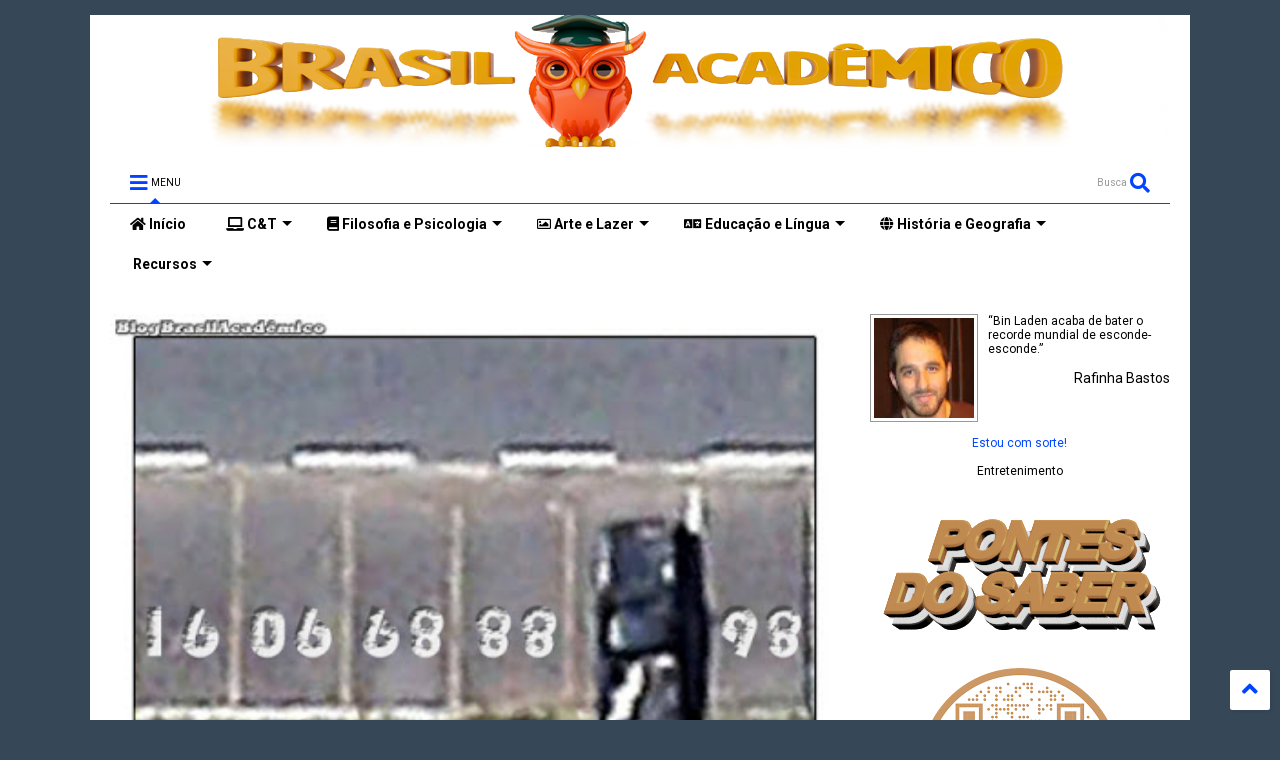

--- FILE ---
content_type: text/html; charset=UTF-8
request_url: http://blog.brasilacademico.com/2017/03/desafio-logico-qual-e-o-numero-da-vaga.html
body_size: 185643
content:
<!DOCTYPE html>
<html class='v2' dir='ltr' lang='pt-BR' xmlns='http://www.w3.org/1999/xhtml' xmlns:b='http://www.google.com/2005/gml/b' xmlns:data='http://www.google.com/2005/gml/data' xmlns:expr='http://www.google.com/2005/gml/expr'>
<!--
<head>
<link href='https://www.blogger.com/static/v1/widgets/335934321-css_bundle_v2.css' rel='stylesheet' type='text/css'/>

-->
<head>

  
<script defer='defer' src='https://static.addtoany.com/menu/page.js'></script>
<link as='style' href='https://use.fontawesome.com/releases/v5.10.0/css/all.css' onload='this.onload=null;this.rel=&#39;stylesheet&#39;' rel='preload'/>
<noscript><link href='https://use.fontawesome.com/releases/v5.10.0/css/all.css' rel='stylesheet'/></noscript>
<link as='style' href='https://use.fontawesome.com/releases/v5.10.0/css/v4-shims.css' onload='this.onload=null;this.rel=&#39;stylesheet&#39;' rel='preload'/>
<noscript><link href='https://use.fontawesome.com/releases/v5.10.0/css/v4-shims.css' rel='stylesheet'/></noscript>
<link href='//1.bp.blogspot.com' rel='dns-prefetch'/><link href='//28.2bp.blogspot.com' rel='dns-prefetch'/><link href='//3.bp.blogspot.com' rel='dns-prefetch'/><link href='//4.bp.blogspot.com' rel='dns-prefetch'/><link href='//www.blogger.com' rel='dns-prefetch'/><link href='//maxcdn.bootstrapcdn.com' rel='dns-prefetch'/><link href='//fonts.googleapis.com' rel='dns-prefetch'/><link href='//use.fontawesome.com' rel='dns-prefetch'/><link href='//ajax.googleapis.com' rel='dns-prefetch'/><link href='//resources.blogblog.com' rel='dns-prefetch'/><link href='//www.facebook.com' rel='dns-prefetch'/><link href='//plus.google.com' rel='dns-prefetch'/><link href='//twitter.com' rel='dns-prefetch'/><link href='//www.youtube.com' rel='dns-prefetch'/><link href='//feedburner.google.com' rel='dns-prefetch'/><link href='//www.pinterest.com' rel='dns-prefetch'/><link href='//www.linkedin.com' rel='dns-prefetch'/><link href='//www.behance.net' rel='dns-prefetch'/><link href='//feeds.feedburner.com' rel='dns-prefetch'/><link href='//github.com' rel='dns-prefetch'/><link href='//player.vimeo.com' rel='dns-prefetch'/><link href='//platform.twitter.com' rel='dns-prefetch'/><link href='//apis.google.com' rel='dns-prefetch'/><link href='//connect.facebook.net' rel='dns-prefetch'/><link href='//cdnjs.cloudflare.com' rel='dns-prefetch'/><link href='//www.google-analytics.com' rel='dns-prefetch'/><link href='//pagead2.googlesyndication.com' rel='dns-prefetch'/><link href='//googleads.g.doubleclick.net' rel='dns-prefetch'/><link href='//www.gstatic.com' rel='dns-prefetch'/><link href='//www.googletagservices.com' rel='dns-prefetch'/><link href='//static.xx.fbcdn.net' rel='dns-prefetch'/><link href='//tpc.googlesyndication.com' rel='dns-prefetch'/><link href='//syndication.twitter.com' rel='dns-prefetch'/><link href='//w.sharethis.com' rel='dns-prefetch'/><link href='//edge.sharethis.com' rel='dns-prefetch'/><link href='//t.sharethis.com' rel='dns-prefetch'/><link href='//x.disq.us' rel='dns-prefetch'/><link href='//s7.addthis.com' rel='dns-prefetch'/>
<meta charset='utf-8'/>
<meta content='width=device-width,initial-scale=1.0,minimum-scale=1.0' name='viewport'/>
<script async='async' src='https://ajax.googleapis.com/ajax/libs/jquery/2.2.4/jquery.min.js' type='text/javascript'></script>
<meta content='text/html; charset=UTF-8' http-equiv='Content-Type'/>
<meta content='blogger' name='generator'/>
<link href='http://blog.brasilacademico.com/favicon.ico' rel='icon' type='image/x-icon'/>
<link href='http://blog.brasilacademico.com/2017/03/desafio-logico-qual-e-o-numero-da-vaga.html' rel='canonical'/>
<link rel="alternate" type="application/atom+xml" title="Brasil Acadêmico - Atom" href="http://blog.brasilacademico.com/feeds/posts/default" />
<link rel="alternate" type="application/rss+xml" title="Brasil Acadêmico - RSS" href="http://blog.brasilacademico.com/feeds/posts/default?alt=rss" />
<link rel="service.post" type="application/atom+xml" title="Brasil Acadêmico - Atom" href="https://www.blogger.com/feeds/3049085869098582068/posts/default" />

<link rel="alternate" type="application/atom+xml" title="Brasil Acadêmico - Atom" href="http://blog.brasilacademico.com/feeds/11257848990597920/comments/default" />
<!--Can't find substitution for tag [blog.ieCssRetrofitLinks]-->
<link href='https://blogger.googleusercontent.com/img/b/R29vZ2xl/AVvXsEieigE2beEzvDJvM6W0JWn5Jw3FD4U3mZ4Kq4WdKetYm8Px0r7DrT9uwmys2k9bZN-uK6Yb8pNbA1UWiaWgeVzZi0nZdXPo3b7BCAAScGvAiwVj3tZ9H_hJAjlam_hSf8XOWXL7LjOpPdE/s400/vaga01.jpg' rel='image_src'/>
<meta content='http://blog.brasilacademico.com/2017/03/desafio-logico-qual-e-o-numero-da-vaga.html' property='og:url'/>
<meta content='Desafio lógico: Qual é o número da vaga?' property='og:title'/>
<meta content='Novidades em diversas áreas do conhecimento, educação, design instrucional, EAD, educação corporativa, STEAM, etc.' property='og:description'/>
<meta content='https://blogger.googleusercontent.com/img/b/R29vZ2xl/AVvXsEieigE2beEzvDJvM6W0JWn5Jw3FD4U3mZ4Kq4WdKetYm8Px0r7DrT9uwmys2k9bZN-uK6Yb8pNbA1UWiaWgeVzZi0nZdXPo3b7BCAAScGvAiwVj3tZ9H_hJAjlam_hSf8XOWXL7LjOpPdE/w1200-h630-p-k-no-nu/vaga01.jpg' property='og:image'/>
<title>
Desafio lógico: Qual é o número da vaga?
</title>
<meta content='article' property='og:type'/>
<meta content='https://blogger.googleusercontent.com/img/b/R29vZ2xl/AVvXsEieigE2beEzvDJvM6W0JWn5Jw3FD4U3mZ4Kq4WdKetYm8Px0r7DrT9uwmys2k9bZN-uK6Yb8pNbA1UWiaWgeVzZi0nZdXPo3b7BCAAScGvAiwVj3tZ9H_hJAjlam_hSf8XOWXL7LjOpPdE/w600-h315-p-k-no-nu/vaga01.jpg' property='og:image'/>
<meta content='600' property='og:image:width'/>
<meta content='315' property='og:image:height'/>
<meta content='https://blogger.googleusercontent.com/img/b/R29vZ2xl/AVvXsEieigE2beEzvDJvM6W0JWn5Jw3FD4U3mZ4Kq4WdKetYm8Px0r7DrT9uwmys2k9bZN-uK6Yb8pNbA1UWiaWgeVzZi0nZdXPo3b7BCAAScGvAiwVj3tZ9H_hJAjlam_hSf8XOWXL7LjOpPdE/w1200-h630-p-k-no-nu/vaga01.jpg' property='twitter:image'/>
<meta content='summary_large_image' name='twitter:card'/>
<link as='image' href='https://blogger.googleusercontent.com/img/b/R29vZ2xl/AVvXsEieigE2beEzvDJvM6W0JWn5Jw3FD4U3mZ4Kq4WdKetYm8Px0r7DrT9uwmys2k9bZN-uK6Yb8pNbA1UWiaWgeVzZi0nZdXPo3b7BCAAScGvAiwVj3tZ9H_hJAjlam_hSf8XOWXL7LjOpPdE/s400/vaga01.jpg' rel='preload'/>
<meta content='Brasil Acadêmico' property='og:site_name'/>

<meta property='fb:app_id' content='403849583055028'/>


<script type='text/javascript'>var FACEBOOK_APP_ID = '403849583055028';</script>
<!--dis-bing-index-archive-pages-start-->
<style type='text/css'>@font-face{font-family:'Roboto';font-style:normal;font-weight:400;font-stretch:100%;font-display:swap;src:url(//fonts.gstatic.com/s/roboto/v50/KFO7CnqEu92Fr1ME7kSn66aGLdTylUAMa3GUBHMdazTgWw.woff2)format('woff2');unicode-range:U+0460-052F,U+1C80-1C8A,U+20B4,U+2DE0-2DFF,U+A640-A69F,U+FE2E-FE2F;}@font-face{font-family:'Roboto';font-style:normal;font-weight:400;font-stretch:100%;font-display:swap;src:url(//fonts.gstatic.com/s/roboto/v50/KFO7CnqEu92Fr1ME7kSn66aGLdTylUAMa3iUBHMdazTgWw.woff2)format('woff2');unicode-range:U+0301,U+0400-045F,U+0490-0491,U+04B0-04B1,U+2116;}@font-face{font-family:'Roboto';font-style:normal;font-weight:400;font-stretch:100%;font-display:swap;src:url(//fonts.gstatic.com/s/roboto/v50/KFO7CnqEu92Fr1ME7kSn66aGLdTylUAMa3CUBHMdazTgWw.woff2)format('woff2');unicode-range:U+1F00-1FFF;}@font-face{font-family:'Roboto';font-style:normal;font-weight:400;font-stretch:100%;font-display:swap;src:url(//fonts.gstatic.com/s/roboto/v50/KFO7CnqEu92Fr1ME7kSn66aGLdTylUAMa3-UBHMdazTgWw.woff2)format('woff2');unicode-range:U+0370-0377,U+037A-037F,U+0384-038A,U+038C,U+038E-03A1,U+03A3-03FF;}@font-face{font-family:'Roboto';font-style:normal;font-weight:400;font-stretch:100%;font-display:swap;src:url(//fonts.gstatic.com/s/roboto/v50/KFO7CnqEu92Fr1ME7kSn66aGLdTylUAMawCUBHMdazTgWw.woff2)format('woff2');unicode-range:U+0302-0303,U+0305,U+0307-0308,U+0310,U+0312,U+0315,U+031A,U+0326-0327,U+032C,U+032F-0330,U+0332-0333,U+0338,U+033A,U+0346,U+034D,U+0391-03A1,U+03A3-03A9,U+03B1-03C9,U+03D1,U+03D5-03D6,U+03F0-03F1,U+03F4-03F5,U+2016-2017,U+2034-2038,U+203C,U+2040,U+2043,U+2047,U+2050,U+2057,U+205F,U+2070-2071,U+2074-208E,U+2090-209C,U+20D0-20DC,U+20E1,U+20E5-20EF,U+2100-2112,U+2114-2115,U+2117-2121,U+2123-214F,U+2190,U+2192,U+2194-21AE,U+21B0-21E5,U+21F1-21F2,U+21F4-2211,U+2213-2214,U+2216-22FF,U+2308-230B,U+2310,U+2319,U+231C-2321,U+2336-237A,U+237C,U+2395,U+239B-23B7,U+23D0,U+23DC-23E1,U+2474-2475,U+25AF,U+25B3,U+25B7,U+25BD,U+25C1,U+25CA,U+25CC,U+25FB,U+266D-266F,U+27C0-27FF,U+2900-2AFF,U+2B0E-2B11,U+2B30-2B4C,U+2BFE,U+3030,U+FF5B,U+FF5D,U+1D400-1D7FF,U+1EE00-1EEFF;}@font-face{font-family:'Roboto';font-style:normal;font-weight:400;font-stretch:100%;font-display:swap;src:url(//fonts.gstatic.com/s/roboto/v50/KFO7CnqEu92Fr1ME7kSn66aGLdTylUAMaxKUBHMdazTgWw.woff2)format('woff2');unicode-range:U+0001-000C,U+000E-001F,U+007F-009F,U+20DD-20E0,U+20E2-20E4,U+2150-218F,U+2190,U+2192,U+2194-2199,U+21AF,U+21E6-21F0,U+21F3,U+2218-2219,U+2299,U+22C4-22C6,U+2300-243F,U+2440-244A,U+2460-24FF,U+25A0-27BF,U+2800-28FF,U+2921-2922,U+2981,U+29BF,U+29EB,U+2B00-2BFF,U+4DC0-4DFF,U+FFF9-FFFB,U+10140-1018E,U+10190-1019C,U+101A0,U+101D0-101FD,U+102E0-102FB,U+10E60-10E7E,U+1D2C0-1D2D3,U+1D2E0-1D37F,U+1F000-1F0FF,U+1F100-1F1AD,U+1F1E6-1F1FF,U+1F30D-1F30F,U+1F315,U+1F31C,U+1F31E,U+1F320-1F32C,U+1F336,U+1F378,U+1F37D,U+1F382,U+1F393-1F39F,U+1F3A7-1F3A8,U+1F3AC-1F3AF,U+1F3C2,U+1F3C4-1F3C6,U+1F3CA-1F3CE,U+1F3D4-1F3E0,U+1F3ED,U+1F3F1-1F3F3,U+1F3F5-1F3F7,U+1F408,U+1F415,U+1F41F,U+1F426,U+1F43F,U+1F441-1F442,U+1F444,U+1F446-1F449,U+1F44C-1F44E,U+1F453,U+1F46A,U+1F47D,U+1F4A3,U+1F4B0,U+1F4B3,U+1F4B9,U+1F4BB,U+1F4BF,U+1F4C8-1F4CB,U+1F4D6,U+1F4DA,U+1F4DF,U+1F4E3-1F4E6,U+1F4EA-1F4ED,U+1F4F7,U+1F4F9-1F4FB,U+1F4FD-1F4FE,U+1F503,U+1F507-1F50B,U+1F50D,U+1F512-1F513,U+1F53E-1F54A,U+1F54F-1F5FA,U+1F610,U+1F650-1F67F,U+1F687,U+1F68D,U+1F691,U+1F694,U+1F698,U+1F6AD,U+1F6B2,U+1F6B9-1F6BA,U+1F6BC,U+1F6C6-1F6CF,U+1F6D3-1F6D7,U+1F6E0-1F6EA,U+1F6F0-1F6F3,U+1F6F7-1F6FC,U+1F700-1F7FF,U+1F800-1F80B,U+1F810-1F847,U+1F850-1F859,U+1F860-1F887,U+1F890-1F8AD,U+1F8B0-1F8BB,U+1F8C0-1F8C1,U+1F900-1F90B,U+1F93B,U+1F946,U+1F984,U+1F996,U+1F9E9,U+1FA00-1FA6F,U+1FA70-1FA7C,U+1FA80-1FA89,U+1FA8F-1FAC6,U+1FACE-1FADC,U+1FADF-1FAE9,U+1FAF0-1FAF8,U+1FB00-1FBFF;}@font-face{font-family:'Roboto';font-style:normal;font-weight:400;font-stretch:100%;font-display:swap;src:url(//fonts.gstatic.com/s/roboto/v50/KFO7CnqEu92Fr1ME7kSn66aGLdTylUAMa3OUBHMdazTgWw.woff2)format('woff2');unicode-range:U+0102-0103,U+0110-0111,U+0128-0129,U+0168-0169,U+01A0-01A1,U+01AF-01B0,U+0300-0301,U+0303-0304,U+0308-0309,U+0323,U+0329,U+1EA0-1EF9,U+20AB;}@font-face{font-family:'Roboto';font-style:normal;font-weight:400;font-stretch:100%;font-display:swap;src:url(//fonts.gstatic.com/s/roboto/v50/KFO7CnqEu92Fr1ME7kSn66aGLdTylUAMa3KUBHMdazTgWw.woff2)format('woff2');unicode-range:U+0100-02BA,U+02BD-02C5,U+02C7-02CC,U+02CE-02D7,U+02DD-02FF,U+0304,U+0308,U+0329,U+1D00-1DBF,U+1E00-1E9F,U+1EF2-1EFF,U+2020,U+20A0-20AB,U+20AD-20C0,U+2113,U+2C60-2C7F,U+A720-A7FF;}@font-face{font-family:'Roboto';font-style:normal;font-weight:400;font-stretch:100%;font-display:swap;src:url(//fonts.gstatic.com/s/roboto/v50/KFO7CnqEu92Fr1ME7kSn66aGLdTylUAMa3yUBHMdazQ.woff2)format('woff2');unicode-range:U+0000-00FF,U+0131,U+0152-0153,U+02BB-02BC,U+02C6,U+02DA,U+02DC,U+0304,U+0308,U+0329,U+2000-206F,U+20AC,U+2122,U+2191,U+2193,U+2212,U+2215,U+FEFF,U+FFFD;}@font-face{font-family:'Roboto';font-style:normal;font-weight:700;font-stretch:100%;font-display:swap;src:url(//fonts.gstatic.com/s/roboto/v50/KFO7CnqEu92Fr1ME7kSn66aGLdTylUAMa3GUBHMdazTgWw.woff2)format('woff2');unicode-range:U+0460-052F,U+1C80-1C8A,U+20B4,U+2DE0-2DFF,U+A640-A69F,U+FE2E-FE2F;}@font-face{font-family:'Roboto';font-style:normal;font-weight:700;font-stretch:100%;font-display:swap;src:url(//fonts.gstatic.com/s/roboto/v50/KFO7CnqEu92Fr1ME7kSn66aGLdTylUAMa3iUBHMdazTgWw.woff2)format('woff2');unicode-range:U+0301,U+0400-045F,U+0490-0491,U+04B0-04B1,U+2116;}@font-face{font-family:'Roboto';font-style:normal;font-weight:700;font-stretch:100%;font-display:swap;src:url(//fonts.gstatic.com/s/roboto/v50/KFO7CnqEu92Fr1ME7kSn66aGLdTylUAMa3CUBHMdazTgWw.woff2)format('woff2');unicode-range:U+1F00-1FFF;}@font-face{font-family:'Roboto';font-style:normal;font-weight:700;font-stretch:100%;font-display:swap;src:url(//fonts.gstatic.com/s/roboto/v50/KFO7CnqEu92Fr1ME7kSn66aGLdTylUAMa3-UBHMdazTgWw.woff2)format('woff2');unicode-range:U+0370-0377,U+037A-037F,U+0384-038A,U+038C,U+038E-03A1,U+03A3-03FF;}@font-face{font-family:'Roboto';font-style:normal;font-weight:700;font-stretch:100%;font-display:swap;src:url(//fonts.gstatic.com/s/roboto/v50/KFO7CnqEu92Fr1ME7kSn66aGLdTylUAMawCUBHMdazTgWw.woff2)format('woff2');unicode-range:U+0302-0303,U+0305,U+0307-0308,U+0310,U+0312,U+0315,U+031A,U+0326-0327,U+032C,U+032F-0330,U+0332-0333,U+0338,U+033A,U+0346,U+034D,U+0391-03A1,U+03A3-03A9,U+03B1-03C9,U+03D1,U+03D5-03D6,U+03F0-03F1,U+03F4-03F5,U+2016-2017,U+2034-2038,U+203C,U+2040,U+2043,U+2047,U+2050,U+2057,U+205F,U+2070-2071,U+2074-208E,U+2090-209C,U+20D0-20DC,U+20E1,U+20E5-20EF,U+2100-2112,U+2114-2115,U+2117-2121,U+2123-214F,U+2190,U+2192,U+2194-21AE,U+21B0-21E5,U+21F1-21F2,U+21F4-2211,U+2213-2214,U+2216-22FF,U+2308-230B,U+2310,U+2319,U+231C-2321,U+2336-237A,U+237C,U+2395,U+239B-23B7,U+23D0,U+23DC-23E1,U+2474-2475,U+25AF,U+25B3,U+25B7,U+25BD,U+25C1,U+25CA,U+25CC,U+25FB,U+266D-266F,U+27C0-27FF,U+2900-2AFF,U+2B0E-2B11,U+2B30-2B4C,U+2BFE,U+3030,U+FF5B,U+FF5D,U+1D400-1D7FF,U+1EE00-1EEFF;}@font-face{font-family:'Roboto';font-style:normal;font-weight:700;font-stretch:100%;font-display:swap;src:url(//fonts.gstatic.com/s/roboto/v50/KFO7CnqEu92Fr1ME7kSn66aGLdTylUAMaxKUBHMdazTgWw.woff2)format('woff2');unicode-range:U+0001-000C,U+000E-001F,U+007F-009F,U+20DD-20E0,U+20E2-20E4,U+2150-218F,U+2190,U+2192,U+2194-2199,U+21AF,U+21E6-21F0,U+21F3,U+2218-2219,U+2299,U+22C4-22C6,U+2300-243F,U+2440-244A,U+2460-24FF,U+25A0-27BF,U+2800-28FF,U+2921-2922,U+2981,U+29BF,U+29EB,U+2B00-2BFF,U+4DC0-4DFF,U+FFF9-FFFB,U+10140-1018E,U+10190-1019C,U+101A0,U+101D0-101FD,U+102E0-102FB,U+10E60-10E7E,U+1D2C0-1D2D3,U+1D2E0-1D37F,U+1F000-1F0FF,U+1F100-1F1AD,U+1F1E6-1F1FF,U+1F30D-1F30F,U+1F315,U+1F31C,U+1F31E,U+1F320-1F32C,U+1F336,U+1F378,U+1F37D,U+1F382,U+1F393-1F39F,U+1F3A7-1F3A8,U+1F3AC-1F3AF,U+1F3C2,U+1F3C4-1F3C6,U+1F3CA-1F3CE,U+1F3D4-1F3E0,U+1F3ED,U+1F3F1-1F3F3,U+1F3F5-1F3F7,U+1F408,U+1F415,U+1F41F,U+1F426,U+1F43F,U+1F441-1F442,U+1F444,U+1F446-1F449,U+1F44C-1F44E,U+1F453,U+1F46A,U+1F47D,U+1F4A3,U+1F4B0,U+1F4B3,U+1F4B9,U+1F4BB,U+1F4BF,U+1F4C8-1F4CB,U+1F4D6,U+1F4DA,U+1F4DF,U+1F4E3-1F4E6,U+1F4EA-1F4ED,U+1F4F7,U+1F4F9-1F4FB,U+1F4FD-1F4FE,U+1F503,U+1F507-1F50B,U+1F50D,U+1F512-1F513,U+1F53E-1F54A,U+1F54F-1F5FA,U+1F610,U+1F650-1F67F,U+1F687,U+1F68D,U+1F691,U+1F694,U+1F698,U+1F6AD,U+1F6B2,U+1F6B9-1F6BA,U+1F6BC,U+1F6C6-1F6CF,U+1F6D3-1F6D7,U+1F6E0-1F6EA,U+1F6F0-1F6F3,U+1F6F7-1F6FC,U+1F700-1F7FF,U+1F800-1F80B,U+1F810-1F847,U+1F850-1F859,U+1F860-1F887,U+1F890-1F8AD,U+1F8B0-1F8BB,U+1F8C0-1F8C1,U+1F900-1F90B,U+1F93B,U+1F946,U+1F984,U+1F996,U+1F9E9,U+1FA00-1FA6F,U+1FA70-1FA7C,U+1FA80-1FA89,U+1FA8F-1FAC6,U+1FACE-1FADC,U+1FADF-1FAE9,U+1FAF0-1FAF8,U+1FB00-1FBFF;}@font-face{font-family:'Roboto';font-style:normal;font-weight:700;font-stretch:100%;font-display:swap;src:url(//fonts.gstatic.com/s/roboto/v50/KFO7CnqEu92Fr1ME7kSn66aGLdTylUAMa3OUBHMdazTgWw.woff2)format('woff2');unicode-range:U+0102-0103,U+0110-0111,U+0128-0129,U+0168-0169,U+01A0-01A1,U+01AF-01B0,U+0300-0301,U+0303-0304,U+0308-0309,U+0323,U+0329,U+1EA0-1EF9,U+20AB;}@font-face{font-family:'Roboto';font-style:normal;font-weight:700;font-stretch:100%;font-display:swap;src:url(//fonts.gstatic.com/s/roboto/v50/KFO7CnqEu92Fr1ME7kSn66aGLdTylUAMa3KUBHMdazTgWw.woff2)format('woff2');unicode-range:U+0100-02BA,U+02BD-02C5,U+02C7-02CC,U+02CE-02D7,U+02DD-02FF,U+0304,U+0308,U+0329,U+1D00-1DBF,U+1E00-1E9F,U+1EF2-1EFF,U+2020,U+20A0-20AB,U+20AD-20C0,U+2113,U+2C60-2C7F,U+A720-A7FF;}@font-face{font-family:'Roboto';font-style:normal;font-weight:700;font-stretch:100%;font-display:swap;src:url(//fonts.gstatic.com/s/roboto/v50/KFO7CnqEu92Fr1ME7kSn66aGLdTylUAMa3yUBHMdazQ.woff2)format('woff2');unicode-range:U+0000-00FF,U+0131,U+0152-0153,U+02BB-02BC,U+02C6,U+02DA,U+02DC,U+0304,U+0308,U+0329,U+2000-206F,U+20AC,U+2122,U+2191,U+2193,U+2212,U+2215,U+FEFF,U+FFFD;}</style>
<style id='page-skin-1' type='text/css'><!--
/*
-----------------------------------------------------------------------------
Template Name: MagOne
Template URI: https://sneeit.com/magone-multi-purpose-blogger-magazine-template/
Author: Tien Nguyen
Author URI: https://sneeit.com
Description: MagOne - Responsive Newspaper and Magazine Blogger Template
Version: 6.9.54
-----------------------------------------------------------------------------
----------------------------------------------------------------------------- */
/* Variable definitions
=======================
<Variable name="keycolor" description="Main Color" type="color" default="#FF3D00"/>
<Group description="Site" selector="body">
<Variable name="body.font" description="Font" type="font" default="normal normal 12px 'Roboto', sans-serif"/>
<Variable name="body.text.color" description="Text Color" type="color" default="#000000"/>
</Group>
<Group description="Backgrounds" selector="body">
<Variable name="body.background.color" description="Body Background" type="color" default="#efefef"/>
<Variable name="content.background.color" description="Entire Blog Background" type="color" default="#efefef"/>
<Variable name="header.background.color" description="Header Background" type="color" default="#ffffff"/>
</Group>
<Group description="Menu" selector="#PageList1">
<Variable name="menufont" description="Menu Main Items Font" type="font" default="normal bold 14px 'Roboto', sans-serif"/>
<Variable name="menucolor" description="Menu Main Items Color" type="color" default="#000000"/>
<Variable name="menucolorhover" description="Menu Main Items Hover Color" type="color" default="#777777"/>
<Variable name="menubackground" description="Menu Main Items Background" type="color" default="#ffffff"/>
<Variable name="menubackgroundhover" description="Menu Main Items Hover Background" type="color" default="#ffffff"/>
<Variable name="menusubcolor" description="Menu Sub Items Color" type="color" default="#cccccc"/>
<Variable name="menusubcolorhover" description="Menu Sub Items Hover Color" type="color" default="#ffffff"/>
<Variable name="menusubbackground" description="Menu Sub Items Background" type="color" default="#333333"/>
<Variable name="menucurcolor" description="Selected Menu Main Item Color" type="color" default="#FFFFFF"/>
<Variable name="menucurbackground" description="Selected Menu Main Item Background" type="color" default="#FF3D00"/>
</Group>
<Group description="Links" selector="body">
<Variable name="link.color" description="Link Color" type="color" default="#0044ff"/>
<Variable name="link.visited.color" description="Visited Color" type="color" default="#EA3A00"/>
<Variable name="link.hover.color" description="Hover Color" type="color" default="#FF4D11"/>
</Group>
<Group description="Widgets - Gadgets" selector="#primary .widget">
<Variable name="blockitembghv" description="Background of Items in Blocks when Hover" type="color" default="#000000"/>
<Variable name="feedwid.title.font" description="Article Widgets Title" type="font" default="normal bold 23px 'Roboto', sans-serif"/>
<Variable name="sidewid.title.font" description="Right Sidebar Widgets Title" type="font" default="normal normal 16px 'Roboto', sans-serif"/>
</Group>
<Group description="Post" selector="h1.post-title">
<Variable name="post.title.font" description="Post Title" type="font" default="normal normal 40px 'Roboto', sans-serif"/>
<Variable name="post.body.font" description="Post Body" type="font" default="normal normal 16px 'Roboto', sans-serif"/>
</Group>
<Group description="Slider" selector=".widget.slider">
<Variable name="slider.title.font" description="Slider Item Title" type="font" default="normal 400 30px 'Roboto', sans-serif"/>
</Group>
<Variable name="body.background" description="Body Background" type="background"
color="#ffffff" default="$(color) none repeat scroll top left"/>
<Variable name="body.background.override" description="Body Background Override" type="string" default=""/>
<Variable name="body.background.gradient.cap" description="Body Gradient Cap" type="url"
default="url(//www.blogblog.com/1kt/simple/gradients_light.png)"/>
<Variable name="body.background.gradient.tile" description="Body Gradient Tile" type="url"
default="url(//www.blogblog.com/1kt/simple/body_gradient_tile_light.png)"/>
*/
/*Variable Apply Here*/
body {font: normal normal 12px Roboto;color: #000000;background: #ffffff none repeat scroll top left;}
a:link {text-decoration:none;color: #0044ff;}
a:visited {text-decoration:none;color: #003cea;}
a:hover {color: #114dff;}
.color {color: #0044ff;}
.border {border-color: #0044ff;}
.bg {background-color: #0044ff;}
.header-bg {background-color:#ffffff;}
.wrapper {background-color:#ffffff;max-width: 100%;margin: auto;opacity: 0}
.wrapper.preview {opacity: 1}
.post-body {font: normal normal 16px 'Roboto', sans-serif;}
.main-menu {border-top: 1px solid #0044ff;}
.main-menu ul.sub-menu li:hover > a {border-left: 2px solid #0044ffo;}
.main-menu .menu-item-mega > .menu-item-inner > .sub-menu > li li:hover a {border-left: 1px solid #0044ff;}
.main-menu ul.sub-menu li:hover > a,
.main-menu .menu-item-mega > .menu-item-inner > .sub-menu,
.main-menu .menu-item-mega > .menu-item-inner > .sub-menu > li li:hover a {border-color: #0044ff!important;}
.header-social-icons ul li a:hover {color: #0044ff;}
.feed-widget-header .widget-title {font: normal bold 23px 'Roboto', sans-serif;}
.slider-item .item-readmore:hover {background: #0044ff}
.owl-dot.active {background: #0044ff;}
#main-sidebar .widget > h2, #main-sidebar .feed-widget-header, #main-sidebar .feed-widget-header h2 {font: normal normal 16px 'Roboto', sans-serif;}
#main-sidebar .widget.FollowByEmail .follow-by-email-submit {background: #0044ff;}
#footer .widget.social_icons li a:hover {color: #0044ff;}
#footer .FollowByEmail .follow-by-email-submit {background: #0044ff;}
a.comments-title.active {border-bottom: 2px solid #ffffff!important;}
h1.post-title {font: normal bold 40px Roboto;}
.feed.widget .feed-widget-header {border-color: #0044ff;}
.feed.widget.box-title h2.widget-title {background: #0044ff;}
.social_counter {color: #0044ff}
.social_counter .button {background: #0044ff}
.main-menu {background: #ffffff;}
.main-menu ul.menu > li > a {color: #000000;font: normal bold 14px 'Roboto', sans-serif;}
.main-menu ul.menu > li:hover > a {color: #777777;background: #ffffff;}
.main-menu ul.sub-menu,
.main-menu .menu-item-mega-label .menu-item-inner {	background: #333333; }
.main-menu ul.sub-menu a { color: #cccccc; }
.main-menu ul.sub-menu li:hover > a { color: #ffffff; }
.main-menu ul.menu > li.menu-item-current > a {background: #0044ff; color: #ffffff!important;}
.feed.widget .thumbnail { background: #000000!important; }
.mobile-menu .menu { border-top: 1px solid #0044ff; }
.slider-item .item-title {font:normal 400 30px 'Roboto', sans-serif}
form a[class*="button"], form button[class*="button"], form input[class*="button"], form input[type="submit"]{background:#0044ff!important}
/*MAIN LAYOUT*/
.main-loader {
position: fixed;
width: 100%;
height: 100%;
}
.main-loader .inner {
position: absolute;
width: 100%;
height: 1px;
text-align: center;
top: 35%;
}
.wrapper {
padding: 20px 20px 30px 20px;
max-width: 100%;
width: /*-var-wrapper-width-start*/1100px/*-var-wrapper-width-end*/;
box-sizing: border-box;
}
#content {
float: left;
/*-var-content-width-start-*/width: 68.68%;/*-var-content-width-end-*/
}
#main-sidebar {
float: right;
/*-var-sidebar-width-start-*/width: 28.31%;/*-var-sidebar-width-end-*/
}
/* - sticky sidebar */
#sidebar {
padding-top: 0.1px; /* to prevent margin of widget collapse sidebar height */
}
#sidebar.fix-top {
position: fixed;
top: 0!important;
bottom: auto!important;
}
#sidebar.fix-bot {
position: fixed;
top: auto!important;
bottom: 0!important;
}
#sidebar.abs-stay {
position: absolute;
bottom: auto!important;
left: auto!important;
right: 0!important;
}
#sidebar.abs-bot {
position: absolute;
top: auto!important;
bottom: 0!important;
left: auto!important;
right: 0!important;
}
/*amp*/
amp-img, amp-youtube, amp-iframe, noscript.amp {
display: none!important;
}
.fab {font-family: "Font Awesome 5 Brands"!important;}

--></style>
<style id='main-css' type='text/css'>
*{word-wrap:break-word!important}body{position:relative;margin:0;padding:0;overflow-x:hidden;width:auto}a{cursor:pointer}a img{border:none}.section,.widget{margin:0;padding:0}.widget{opacity:0}.widget#Blog1{opacity:1!important}.item-control{display:none}.clear{display:block;clear:both;float:none}.inb{display:-moz-inline-stack;display:inline-block}.table{display:table;width:100%}.tr{display:table-row;width:100%}.td{display:table-cell;vertical-align:middle}.wide{margin:auto;width:100%;max-width:100%}img,iframe,object,ins{max-width:100%!important}img{height:auto}.hide,#admin-section,.hidden{display:none}.natural-thumbnail,.item-thumbnail{overflow:hidden;display:block;z-index:9;width:100%;position:relative}.item-thumbnail .item-thumbnail-resize-portrait{display:block;width:100%;height:1100%;margin-top:-500%;vertical-align:middle}.item-thumbnail .item-thumbnail-resize-landscape{display:block;width:1100%;height:100%;margin-left:-500%;text-align:center}.item-thumbnail img{position:relative;display:inline-block!important;height:auto;width:auto;max-width:9999px;max-height:9999px;padding:0!important;*display:block;zoom:1}.item-thumbnail .item-thumbnail-resize-portrait img{height:auto!important;width:100%!important;position:absolute;top:0;bottom:0;left:0;right:0;margin:auto}.item-thumbnail .item-thumbnail-resize-landscape img{height:100%!important;width:auto!important}.natural-thumbnail img{display:block;height:auto;width:100%}.blogger-clickTrap{display:none}.widget>h2{display:none}.post-body h2,.post-body h3,.post-body h4{margin:1em 0 .5em 0}.widget .post-body ul,.widget .post-body ol{margin:.5em 0 1.5em 0}span.widget-item-control{position:absolute;right:0;bottom:0}.post-body{font-weight:400;line-height:1.5em;padding:5px 0 0 0;width:auto}.post-body b{font-weight:700}.post-body iframe[src*="youtube"],.post-body iframe.YOUTUBE-iframe-video{display:block;width:100%;margin:0 0 10px 0}.PopularPosts .item-thumbnail{float:none;margin:0}.shad,.shadow,.shd,.sd{-webkit-box-shadow:2px 2px 3px rgba(0,0,0,.05);-o-box-shadow:2px 2px 3px rgba(0,0,0,.05);-ms-box-shadow:2px 2px 3px rgba(0,0,0,.05);box-shadow:2px 2px 3px rgba(0,0,0,.05)}.circle,.cir{-o-border-radius:100%;-ms-border-radius:100%;-webkit-border-radius:100%;border-radius:100%}.rad2{-o-border-radius:2px;-ms-border-radius:2px;-webkit-border-radius:2px;border-radius:2px}.owl-carousel .owl-animated-in{z-index:0}.owl-carousel .owl-animated-out{z-index:1}.owl-carousel{display:none;width:100%;-webkit-tap-highlight-color:transparent;position:relative;z-index:1}.owl-carousel .owl-stage{position:relative;-ms-touch-action:pan-Y}.owl-carousel .owl-stage:after{content:".";display:block;clear:both;visibility:hidden;line-height:0;height:0}.owl-carousel .owl-stage-outer{position:relative;overflow:hidden;-webkit-transform:translate3d(0,0,0)}.owl-carousel .owl-controls .owl-dot,.owl-carousel .owl-controls .owl-nav .owl-next,.owl-carousel .owl-controls .owl-nav .owl-prev{cursor:pointer;cursor:hand;-webkit-user-select:none;-khtml-user-select:none;-moz-user-select:none;-ms-user-select:none;user-select:none}.owl-carousel.owl-loaded{display:block}.owl-carousel.owl-loading{opacity:0;display:block}.owl-carousel.owl-hidden{opacity:0}.owl-carousel .owl-refresh .owl-item{display:none}.owl-carousel .owl-item{position:relative;min-height:1px;float:left;-webkit-backface-visibility:hidden;-webkit-tap-highlight-color:transparent;-webkit-touch-callout:none;-webkit-user-select:none;-moz-user-select:none;-ms-user-select:none;user-select:none}.owl-carousel .owl-item img{display:block;width:100%;-webkit-transform-style:preserve-3d}.owl-carousel.owl-text-select-on .owl-item{-webkit-user-select:auto;-moz-user-select:auto;-ms-user-select:auto;user-select:auto}.owl-carousel .owl-grab{cursor:move;cursor:-webkit-grab;cursor:-o-grab;cursor:-ms-grab;cursor:grab}.no-js .owl-carousel{display:block}.owl-carousel .owl-item img{transform-style:preserve-3d}.owl-carousel .owl-video-wrapper{position:relative;height:100%;background:#000}.owl-carousel .owl-video-playing .owl-video-play-icon,.owl-carousel .owl-video-playing .owl-video-tn{display:none}.owl-carousel .owl-video-frame{position:relative;z-index:1}.loader:before,.loader:after,.loader{border-radius:50%;width:2.5em;height:2.5em;-webkit-animation-fill-mode:both;animation-fill-mode:both;-webkit-animation:loading_dots 1.8s infinite ease-in-out;animation:loading_dots 1.8s infinite ease-in-out}.loader{font-size:10px;margin:80px auto;position:relative;text-indent:-9999em;-webkit-transform:translateZ(0);-ms-transform:translateZ(0);transform:translateZ(0);-webkit-animation-delay:-0.16s;animation-delay:-0.16s}.loader:before{left:-3.5em;-webkit-animation-delay:-0.32s;animation-delay:-0.32s}.loader:after{left:3.5em}.loader:before,.loader:after{content:'';position:absolute;top:0}@-webkit-keyframes loading_dots{0%,80%,100%{box-shadow:0 2.5em 0 -1.3em rgba(125,125,125,.5)}40%{box-shadow:0 2.5em 0 0 rgba(125,125,125,.5)}}@keyframes loading_dots{0%,80%,100%{box-shadow:0 2.5em 0 -1.3em rgba(125,125,125,.5)}40%{box-shadow:0 2.5em 0 0 rgba(125,125,125,.5)}}.white{background:#fff}#header{position:relative;z-index:99}#header-section{position:relative;z-index:999}#header-wide .widget{margin:30px 0 0 0}#Header1{height:60px;overflow:hidden;position:relative;margin:0}.main-menu-toggle{float:left;-webkit-user-select:none;-moz-user-select:none;-ms-user-select:none;-o-user-select:none;user-select:none}#search-toggle{float:right}.header-button{display:block;height:60px;line-height:60px}.header-button .inner{line-height:20px;padding:20px 20px 0 0;display:block}.main-menu-toggle .inner{padding-left:20px}.header-button .inner>span{color:#999;font-size:10px;line-height:20px;vertical-align:text-bottom}.header-button:hover .inner span,.header-button.active .inner span{color:#000}.header-button .inner i.fa{font-size:20px;line-height:20px}#header .toggle-button .arrow{width:0;height:0;border-left:5px solid transparent;border-right:5px solid transparent;border-bottom-width:5px;border-bottom-style:solid;position:absolute;left:40px;bottom:0;display:none}#header .toggle-button.active .arrow{display:block}.blog-title{float:left;font-size:26px;font-weight:400;border-left:1px solid #ddd;height:30px;line-height:30px;margin:15px 20px 0 0;padding:0 0 0 20px;max-width:50%;overflow:hidden;position:relative}.blog-title img{width:auto!important;height:auto!important;max-height:30px!important}.top-page-wrapper .widget *{max-width:100%}#top-page .widget.HTML{max-height:90px;overflow:hidden;position:relative;width:728px}.top-page-wrapper.auto-height .widget *{max-width:none}#top-page-logo .blog-title{float:none;text-align:left;margin:0;padding:0;border:none;max-width:100%;height:auto}#top-page-logo .blog-title img{max-height:none!important}.top-page-wrapper.auto-height{padding-bottom:10px}.top-page-wrapper.auto-height .section#top-page .widget{min-width:50%;float:right}#header-section .PageList,#header-section .LinkList{display:none}.main-menu{position:relative}.main-menu ul.menu>li.menu-item-current>a:hover,.solid-white .main-menu ul.menu>li>a:hover{opacity:.8}.main-menu .menu .arrow{width:0;height:0;border-left:5px solid transparent;border-right:5px solid transparent;border-top:5px solid;float:right;display:inline-block;margin:18px 0 0 5px}.main-menu .sub-menu .arrow{border-top:5px solid transparent;border-bottom:5px solid transparent;border-left:5px solid;margin:15px 0 0 10px;position:relative;top:1px}.main-menu .menu a{position:relative}.main-menu ul{margin:0;padding:0}.main-menu ul.menu li{display:block;font-size:14px;font-weight:300;padding:0}ul.menu li>span{display:none}.main-menu ul.sub-menu li a{font-weight:400}.main-menu ul.sub-menu li{position:relative;font-size:13px}.main-menu ul.menu li a{padding:0 20px;display:block;height:40px;line-height:40px;text-decoration:none}.main-menu ul.menu>li>a{position:relative}.main-menu ul.menu>li.menu-item-has-children>a{padding-right:30px}.main-menu ul.menu>li>a .arrow{position:absolute;top:-1px;right:15px}.main-menu ul.menu>li{float:left;height:40px;line-height:40px}.main-menu .menu-item-inner{visibility:hidden;opacity:0;transition:visibility 0s linear 0.3s,opacity 0.3s linear;-webkit-transition:visibility 0s linear 0.3s,opacity 0.3s linear;-moz-transition:visibility 0s linear 0.3s,opacity 0.3s linear;-o-transition:visibility 0s linear 0.3s,opacity 0.3s linear;-ms-transition:visibility 0s linear 0.3s,opacity 0.3s linear}.main-menu ul.sub-menu{min-width:180px;position:absolute;top:100%}.main-menu li:hover>.menu-item-inner{visibility:visible;opacity:1;transition-delay:0s;-webkit-transition-delay:0s;-moz-transition-delay:0s;-o-transition-delay:0s;-ms-transition-delay:0s}.main-menu ul.sub-menu li:hover a{background:rgba(0,0,0,.1);-webkit-transition:all 200ms ease-in-out;-moz-transition:all 200ms ease-in-out;-o-transition:all 200ms ease-in-out;transition:all 200ms ease-in-out}.main-menu ul.sub-menu a{min-height:40px;height:auto;padding-right:10px}.main-menu ul.sub-menu ul.sub-menu{top:0;left:100%}.main-menu li.menu-item-mega:hover .menu-item-inner{visibility:visible;opacity:1}.main-menu li.menu-item-mega .menu-item-inner .arrow{display:none}.main-menu .menu-item-mega>.menu-item-inner>.sub-menu{width:100%;left:0;padding:10px 0}.main-menu .menu-item-mega>.menu-item-inner>.sub-menu>li{float:left;width:25%}.main-menu .menu-item-mega>.menu-item-inner>.sub-menu>li>a{font-size:14px}.main-menu .menu-item-mega>.menu-item-inner>.sub-menu>li>.menu-item-inner{position:static;border-left:1px solid #3c3c3c;margin-left:20px}.main-menu .menu-item-mega .sub-menu .sub-menu{position:relative;left:0}.main-menu .menu-item-mega:hover .sub-menu a{background:none;border-left:none}.main-menu .menu-item-mega .sub-menu .sub-menu a{font-size:12px;margin-left:15px;padding:0}.main-menu .menu-item-mega>.menu-item-inner>.sub-menu>li li:hover a{padding-left:10px}.main-menu li.menu-item-mega-label:hover .menu-item-inner .menu-mega-content{position:relative;z-index:1;margin-top:-25px}.main-menu .menu-item-mega-label .menu-item-inner{position:absolute;left:0;width:100%;padding:20px 0 20px 0}.main-menu li.menu-item-mega-label.finished .menu-item-inner .menu-mega-content .item{float:left;width:22.5%;margin-right:2%}.main-menu li.menu-item-mega-label.finished .menu-item-inner .menu-mega-content .item.item-0{margin-left:2%}.main-menu li.menu-item-mega-label.finished .menu-item-inner .menu-mega-content{margin:0}.main-menu li.menu-item-mega-label.finished .menu-item-inner .menu-mega-content .item .item-thumbnail{height:160px;background:#000;padding:0}.main-menu li.menu-item-mega-label.finished .menu-item-inner .menu-mega-content .item .item-thumbnail:hover img{background:#000;opacity:.5;transition:opacity 0.3s linear;-webkit-transition:opacity 0.3s linear;-moz-transition:opacity 0.3s linear;-o-transition:opacity 0.3s linear;-ms-transition:opacity 0.3s linear}.main-menu li.menu-item-mega-label.finished .menu-item-inner .menu-mega-content .item .item-thumbnail i.fa{visibility:hidden;opacity:0;position:absolute;color:#fff;width:100%;text-align:center;top:40%;z-index:999;font-size:1000%}.main-menu li.menu-item-mega-label.finished .menu-item-inner .menu-mega-content .item .item-thumbnail:hover i.fa{visibility:visible;opacity:1;font-size:200%;transition:visibility 0.3s linear,font-size 0.3s linear,opacity 0.3s linear;-webkit-transition:visibility 0.3s linear,font-size 0.3s linear,opacity 0.3s linear;-moz-transition:visibility 0.3s linear,font-size 0.3s linear,opacity 0.3s linear;-o-transition:visibility 0.3s linear,font-size 0.3s linear,opacity 0.3s linear;-ms-transition:visibility 0.3s linear,font-size 0.3s linear,opacity 0.3s linear}.main-menu ul.menu li a.item-title{height:auto;line-height:1.5em;padding:0;margin:10px 0 0;color:#ccc;font-size:14px;font-weight:400}.main-menu ul.menu li a.item-title:hover{color:#fff}.main-menu ul.menu li.menu-item-mega-label.menu-item-has-children>.menu-item-inner>ul.sub-menu{float:left;width:20%;position:relative;border-top:none;padding:0;margin-top:-15px}.main-menu ul.menu li.menu-item-mega-label.menu-item-has-children>.menu-item-inner>ul.sub-menu>li{float:none;width:100%}.main-menu ul.menu li.menu-item-mega-label.menu-item-has-children>.menu-item-inner>ul.sub-menu .menu-item-inner{padding:0;width:auto}.main-menu ul.menu li.menu-item-mega-label.menu-item-has-children>.menu-item-inner .menu-mega-content{float:right;width:80%}.main-menu.main-menu-center>ul.menu>li{display:inline-block;float:none}.main-menu.main-menu-center>ul.menu{text-align:center}.main-menu.main-menu-center ul.sub-menu{text-align:left}.main-menu.main-menu-center li.menu-item-mega-label.finished .menu-item-inner .menu-mega-content .item .item-thumbnail i.fa{left:0}.main-menu.sticky-menu{position:fixed;left:0;top:0;width:100%;box-shadow:0 0 10px #ccc;border-bottom:1px solid #ddd}.main-menu.sticky-menu>ul.menu{margin:auto;position:relative}#header.sticky{position:fixed;left:0;top:0;width:100%;box-sizing:border-box}#header.sticky #Header1{height:50px;z-index:0}#header.sticky #header-section{border-bottom:1px solid #ddd;-webkit-box-shadow:2px 2px 3px rgba(0,0,0,.05);-o-box-shadow:2px 2px 3px rgba(0,0,0,.05);-ms-box-shadow:2px 2px 3px rgba(0,0,0,.05);box-shadow:2px 2px 3px rgba(0,0,0,.05);background:#fff}#header.sticky.mobile-menu-opened{overflow-y:scroll}#header.sticky.mobile-menu-opened .mobile-menu{padding-bottom:320px}#header.sticky .blog-title{float:none;margin:0;position:relative;z-index:0;padding:10px 50px;text-align:center;max-width:none;height:50px;line-height:30px;box-sizing:border-box}#header.sticky .header-social-icons{display:none}#header.sticky .mobile-menu .header-social-icons{display:block}#header.sticky #search-toggle{position:absolute;right:0;top:0;z-index:2;height:50px;line-height:50px}#header.sticky #main-menu-toggle-mobile{position:absolute;left:0;top:0;z-index:2;height:50px;line-height:50px}#header.sticky .header-button .inner{padding:15px 20px}#header.sticky .header-button .inner span{display:none}#header.sticky .mobile-menu{position:absolute;width:100%}#header.sticky.auto-height #header-section{top:-50px;background:none}#header.sticky .top-page-wrapper{background:#fff;padding:0}#header.sticky .top-bar{margin:0;position:absolute;right:0;top:0;z-index:9999;height:48px;width:60px;background:none;overflow:hidden;border-bottom:none!important}#header.sticky .top-bar .header-button .inner{line-height:18px}div.gsc-control-cse,.widget-content div[id*="BlogSearch"]{padding:10px;border:1px solid #ccc}table.gsc-search-box td{padding:0!important}.gsc-search-box input.gsc-input{padding:10px!important;box-shadow:none!important;margin:0!important}.gsc-search-box-tools .gsc-search-box td.gsc-input{display:block!important;padding:0!important}input.gsc-input,.gsc-input-box,.gsc-input-box-hover,.gsc-input-box-focus{border:none!important}.gsc-search-box-tools .gsc-search-box .gsc-input,table.gsc-search-box table,table.gsc-search-box{box-shadow:none!important}input.gsc-search-button,form.gsc-search-box,table.gsc-search-box{margin:0!important}form.gsc-search-box,table.gsc-search-box{width:100%}input.gsc-search-button{float:right}.search-form-wrapper{background:#000;background:rgba(0,0,0,.8);z-index:99;position:fixed;width:100%;height:100%;left:0;top:0;display:none}.search-form{position:absolute;width:100%;height:1px;left:0;top:40%;text-align:center}.search-form-label{position:absolute;bottom:100%;width:100%;display:block;left:0;color:#fff;font-size:40px;font-weight:400}.search-text,form input[type="text"].search-text{position:absolute;top:100%;width:50%;left:0;right:0;margin:20px auto 0 auto;background:none;border:none;border-bottom:1px dashed #ddd;font-size:60px;color:#fff;text-align:center;outline:none;min-width:300px}.search-form-overlay{position:absolute;width:100%;height:100%;top:0;left:0}.header-social-icons{float:right}.header-social-icons ul{padding:0;margin:0}.header-social-icons ul li{display:block;font-size:20px;margin:0 15px 0 0;height:55px;line-height:55px;float:right;padding:0}.header-social-icons ul li a{display:block;color:#999;margin:2px 0 0 0}#inner-primary{position:relative}#primary .widget{margin-top:30px}#content-section-2{position:relative}.feed-widget-header{position:relative}.feed-widget-header .widget-title{margin:0 10px 5px 0;float:left}.feed-widget-header .feed-widget-viewall{float:right;margin:5px 0 0 0}.feed.widget .item-title{line-height:1.3em;margin:0}.feed.widget .item-main{overflow:hidden;position:relative}.feed-widget-labels{float:left;margin:6px 0 0 0}.feed-widget-labels.listing{min-height:1.6em}.feed-widget-labels ul{padding:0;margin:0;border-radius:2px}.feed-widget-labels li{display:block;margin:0;padding:0}.feed-widget-labels a{color:#FFF;display:none;line-height:1;padding:2px 5px;white-space:nowrap;font-size:11px}.feed-widget-labels a:hover{opacity:.8}.feed-widget-labels a .down,.feed-widget-labels a .check{display:none}.feed-widget-labels a.active{display:block;background:none!important}.feed-widget-labels.listing a.active .check,.feed-widget-labels a.active .down{display:inline}.feed-widget-labels.listing a.active .down{display:none}.feed-widget-labels.listing ul{position:absolute;z-index:99}.feed.widget .item:hover img{opacity:.6}.feed.widget .meta-items{clear:both}.feed.widget .item-labels.bg{color:#fff;display:inline-block;padding:4px 5px 5px 5px;text-shadow:none;font-size:11px;margin:0 0 10px 0;line-height:1em}.feed.widget .item-labels.bg a{color:#fff}.feed.widget .item-labels a:hover,.feed.widget .item-readmore:hover{text-decoration:underline}.feed-widget-pagination{line-height:60px}a.feed-widget-pagination-button{background:#fff;padding:6px 10px;margin:0 12px 0 0;border:1px solid #fff;font-weight:700}a.feed-widget-pagination-button:hover{color:#fff;background:#333}a.feed-widget-pagination-button.active{background:#f0f0f0;border:1px solid #ccc;color:#000;-webkit-box-shadow:none;-o-box-shadow:none;-ms-box-shadow:none;box-shadow:none}span.feed-widget-pagination-separator{margin:0 15px 0 0}span.feed-widget-pagination-info{color:#666}.feed.widget .item-icon{position:absolute;top:0;left:0;width:100%;height:100%;background-color:rgba(0,0,0,.7);z-index:9;font-size:40px;opacity:0}.feed.widget .item:hover .item-icon{transition:opacity 0.3s linear;-webkit-transition:opacity 0.3s linear;-moz-transition:opacity 0.3s linear;-o-transition:opacity 0.3s linear;-ms-transition:opacity 0.3s linear;opacity:1}.feed.widget .item-icon .item-icon-inner{display:block;position:absolute;top:50%;width:100%;text-align:center;height:1em}.feed.widget .item-icon i.fa{display:block;line-height:1em;margin-top:-.5em;color:#fff;opacity:.6;font-size:60px}.feed.widget .item:hover .item-icon i.fa{transition:font-size 0.3s linear;-webkit-transition:font-size 0.3s linear;-moz-transition:font-size 0.3s linear;-o-transition:font-size 0.3s linear;-ms-transition:font-size 0.3s linear;font-size:40px}.feed.widget.under-title .feed-widget-header{border-bottom-width:1px;border-bottom-style:solid;margin:0 0 10px 0}.feed.widget.head-title .feed-widget-header{border-left-width:10px;border-left-style:solid;padding-left:7px}.feed.widget .thumbnail-overlay{display:block;position:absolute;width:100%;height:100%;top:0;opacity:.6;webkit-box-shadow:inset 0 0 50px rgba(0,0,0,.5);box-shadow:inset 0 0 50px rgba(0,0,0,.5)}.feed.widget .item:hover .thumbnail-overlay{opacity:.8}.feed.widget .item-content{z-index:10}.feed.widget .item-sub .item-title a{color:#000!important}.feed.widget .item-content.gradient{background:-webkit-linear-gradient(top,rgba(255,255,255,0) 0,rgba(0,0,0,.8) 100%);background:linear-gradient(to bottom,rgba(255,255,255,0) 0,rgba(0,0,0,.8) 100%);width:100%;box-sizing:border-box}.feed.widget.list .item{background:#fff;border-bottom:1px solid #ddd;-webkit-box-shadow:none!important;-o-box-shadow:none!important;-ms-box-shadow:none!important;box-shadow:none!important}#main-sidebar .feed.widget.list .item{padding-top:15px;border:none;border-top:1px solid #DDD;margin-top:15px}#main-sidebar .feed.widget.list .item-0{padding-top:0;border:none;margin-top:0}#main-sidebar .feed.widget.list .widget-content{padding:15px 20px}#main-sidebar .feed.widget.list .td{padding:0}#main-sidebar .feed.widget.list .td.item-readmore{text-align:right}.feed.widget.list .item-title{font-size:14px;font-weight:400;line-height:1.5em;word-break:break-all}.feed.widget.list .item-title a{color:#333;word-break:break-word}.feed.widget.list .meta-item-author{color:#000;font-weight:700}.feed.widget.list .meta-item-date{font-size:10px;font-style:italic;color:#999;text-transform:capitalize}.feed.widget.list .td{padding:12px 20px}.feed.widget.list .td.item-readmore{padding-left:0;font-size:30px;padding-right:0}.feed.widget.box-title h2.widget-title{padding:5px 7px;margin:0 7px 0 0;color:#fff;font-weight:400;font-size:16px}.feed.widget.box-title h2.widget-title a{color:#fff;line-height:1em;display:block}#main-sidebar .feed.widget.list .td{text-align:left}.feed.widget.ticker .widget-content{height:80px;background:#fff;position:relative;-ms-box-shadow:2px 2px 3px rgba(0,0,0,.05);-o-box-shadow:2px 2px 3px rgba(0,0,0,.05);-webkit-box-shadow:2px 2px 3px rgba(0,0,0,.05);box-shadow:2px 2px 3px rgba(0,0,0,.05)}#main-sidebar .feed.widget.ticker .widget-content{padding:0}.ticker-item{font-size:12px;padding:15px 30px 15px 15px}.ticker-item a.thumbnail{float:left;width:30%;height:50px}.ticker-item-content{right:0;width:65%;position:absolute;bottom:0;min-height:50px}.ticker-item-inner{position:relative;overflow:hidden;height:50px}.feed.widget.ticker .item-title a{color:#000;font-weight:400;font-size:12px;display:block;width:100%}.ticker-button-left{display:none}.ticker-button-right{right:0;position:absolute;bottom:25px;height:30px;line-height:30px;background:currentColor;padding:0 8px;text-align:center}.ticker-button-right i{color:#fff;font-size:28px}.feed.widget.ticker .item-icon{width:30%}.feed.widget.ticker .ticker-item:hover .item:hover .item-icon i.fa{font-size:20px}.grid-sub{float:left;position:relative;overflow:hidden;width:100%;height:400px}.grid-sub-wide{width:55%}.grid-sub-narrow{width:45%}.grid-item .item-thumbnail{height:100%;width:100%;position:relative}.grid-item{widht:100%;height:50%;position:relative;overflow:hidden}.grid-item-content{position:absolute;bottom:0;text-align:left;padding:0 7% 30px 7%;text-shadow:1px 1px 0 #000;width:86%;z-index:9}.grid-item .meta-item{margin:0 2em 0 0;font-size:12px}.grid-item .meta-item .fa{font-size:16px}.grid-item .meta-item span{vertical-align:2px;color:#fff}.feed.widget.grid .grid-item .item-title a{font-weight:400;color:#fff;display:block;font-size:18px;line-height:1.3em}.grid-item .item-snippet{color:#fff;font-size:13px;opacity:.9;margin:10px 0 20px 0;line-height:1.5em}.grid-item .item-readmore-wrapper{margin-top:30px;display:block}.grid-item .item-readmore{border:1px solid #fff;padding:10px 20px;-webkit-border-radius:2px;border-radius:2px;color:#fff;background:rgba(0,0,0,.3);text-transform:uppercase}.grid-item-inner{height:100%;position:relative}#main-sidebar .grid-sub{height:200px}#main-sidebar .feed.widget.grid .grid-item .item-title a{font-size:16px}.grid-sub-1 .grid-item{height:100%}.grid-sub-4 .grid-sub-item-0,.grid-sub-3 .grid-sub-item-1,.grid-sub-4 .grid-sub-item-1,.grid-sub-item-2,.grid-sub-item-3{float:left;width:50%}.feed.widget.grid .grid-sub-1 .grid-item .item-title a{font-size:26px}#main-sidebar .feed.widget.grid .widget-content{padding:0}.feed.widget.slider .widget-content:hover img{opacity:.6}.slider-item,.slider-item .item-thumbnail{height:400px}.slider-item{position:relative;overflow:hidden}.slider-item-content{position:absolute;bottom:25%;text-align:center;padding:0 8%;text-shadow:1px 1px 0 #000;width:84%;z-index:10}.slider-item .meta-item{margin:0 1em;font-size:12px}.slider-item .meta-item .fa{font-size:16px}.slider-item .meta-item span{vertical-align:2px;color:#fff}.slider-item .item-title a{color:#fff;display:block;line-height:1.1em;margin:10px 0 0 0;text-shadow:0 0 5px rgba(0,0,0,.5),1px 1px 3px #000}.slider-item .item-snippet{color:#fff;font-size:16px;opacity:.9;margin:10px 0 20px 0}.slider-item .item-readmore-wrapper{margin-top:40px;display:block}.slider-item .item-readmore{border:1px solid #fff;padding:10px 20px;-webkit-border-radius:2px;border-radius:2px;color:#fff;background:rgba(0,0,0,.3);text-transform:uppercase}.owl-nav{position:absolute;bottom:0;width:100%}a.slider-button{color:#fff;opacity:.8;font-size:30px;bottom:0;position:absolute;padding:0 2%}a.slider-button:hover{opacity:1}a.slider-button-right{right:0}a.slider-button-left{left:0}.owl-dots{position:absolute;bottom:3%;width:60%;left:0;right:0;margin:auto;text-align:center}.owl-dot{background:#fff;height:10px;width:10px;display:inline-block;margin:0 5px;-webkit-border-radius:100%;border-radius:100%;opacity:.6}.owl-dot:hover{opacity:1}.owl-dot.active{opacity:1}#main-sidebar .slider-item,#main-sidebar .slider-item .item-thumbnail{height:200px}#main-sidebar .slider-item .item-title a{font-size:20px}#main-sidebar .feed.widget.slider .widget-content{padding:0}#main-sidebar .slider-item .item-snippet{font-size:12px}.feed.widget.sticky .item{float:right;width:37.5%;clear:right;margin-top:20px}.feed.widget.sticky .item-0,.feed.widget.sticky .item-1{margin-top:0}.feed.widget.sticky .item-main{position:relative;text-shadow:1px 1px 0 #000}.feed.widget.sticky .item-content{position:absolute;bottom:0;padding:0 25px 20px 25px}.feed.widget.sticky .item-thumbnail{height:140px}.feed.widget.sticky .item-0 .item-thumbnail{height:310px}.feed.widget.sticky .item-title{display:block;margin:0;line-height:1.3em}.feed.widget.sticky .item-sub .item-title{margin:0 0 15px 0}.feed.widget.sticky .item-than-0 .item-title{margin:10px 0 0 0}.feed.widget.sticky .item-title a{font-size:16px;color:white!important;font-weight:400}.feed.widget.sticky .item-0 .item-title a{font-size:26px;line-height:1.2em}.feed.widget.sticky a.meta-item{color:#fff;font-size:12px;margin:0 2em 0 0}.feed.widget.sticky a.meta-item-author{color:#fff;display:block;margin:15px 0 0 0}.feed.widget.sticky a.meta-item-author .avatar{opacity:.8;font-style:italic}.feed.widget.sticky .item-sub{padding:25px;color:#fff;line-height:1.7em;font-size:14px;font-weight:400}.feed.widget.sticky .item-snippet{line-height:1.5em;display:inline}.feed.widget.sticky .meta-items{margin-top:14px}.feed.widget.sticky .item-0{float:left;width:59%;clear:left}.feed.widget.sticky .item-0 a.item-readmore{color:#fff}.feed.widget.sticky .item-extra{width:100%;clear:both;float:none}.feed.widget.sticky .item-extra .item-thumbnail{height:250px}.feed.widget.sticky .item-extra .item-title a{font-size:30px;line-height:1.3em}.feed.widget.sticky.no-spacing .item{width:40%;margin-top:0}.feed.widget.sticky.no-spacing .item-0{width:60%}.feed.widget.sticky.no-spacing .item-extra{width:100%}.feed.widget.sticky.no-spacing .item-0 .item-thumbnail{height:269px}.feed.widget.three.fix-height .item,.feed.widget.three .three-col{float:left;width:31%;margin:20px 0 0 3.5%}.feed.widget.three .three-col{margin-top:0;background:none}.feed.widget.three .three-col .item{margin-top:20px}.feed.widget.three .item{background:#fff}.feed.widget.three.fix-height .item-three,.feed.widget.three .three-col.col-1{clear:left;margin-left:0}.feed.widget.three.fix-height .item-0,.feed.widget.three.fix-height .item-1,.feed.widget.three.fix-height .item-2,.feed.widget.three .three-col .item-0,.feed.widget.three .three-col .item-1,.feed.widget.three .three-col .item-2{margin-top:0}.feed.widget.three .item-main{position:relative;text-shadow:1px 1px 0 #000}.feed.widget.three .item-thumbnail{height:150px;position:relative;z-index:0}.feed.widget.three .item-content{position:absolute;bottom:0;z-index:1;padding:15px}.feed.widget.three .item-title{font-size:16px;font-weight:400;margin:0}.feed.widget.three .item-title a{color:#fff}.feed.widget.three .item-sub{padding:15px}.feed.widget.three .item-sub .item-title{margin:0 0 15px 0}.feed.widget.three .item-snippet{display:inline;font-size:13px;color:#333}.item-readmore-wrapper{display:inline;margin:0 0 0 .3em}.feed.widget.three .meta-items{margin:15px 0 0 0;padding:10px 0 0 0;border-top:1px solid #ddd}.feed.widget.three .meta-item{display:block;color:#666;margin:5px 0 0 0}.feed.widget.three .three-col-mobile .item{margin-top:20px}.feed.widget.three.no-spacing .item{margin:0;width:33.3333%}.feed.widget.three.no-spacing.auto-height .item{width:100%}.feed.widget.three.no-spacing .item-sub{border-right:1px solid #ddd}.feed.widget.complex .item{float:left;width:48%;margin:20px 0 0 4%;background:#fff}.feed.widget.complex .item-0,.feed.widget.complex .item-1{margin-top:0}.feed.widget.complex .item-two{margin-left:0}.feed.widget.complex .item-2{margin:20px 0 0 4%}.feed.widget.complex .item-main{padding:20px}.feed.widget.complex .item-title{font-size:16px;font-weight:400;line-height:1.45em}.feed.widget.complex .item-0 .item-main{padding:0}.feed.widget.complex .item-0 .item-sub .item-title{margin:0 0 15px 0}.feed.widget.complex .item-extra.item-four{clear:left}.feed.widget.complex .item-0 .item-main{position:relative;text-shadow:1px 1px 0 #000}.feed.widget.complex .item-0 .item-thumbnail{height:180px}.feed.widget.complex .item-0 .item-content{position:absolute;bottom:0;padding:20px}.feed.widget.complex .item-0 .item-title{font-size:20px;line-height:1.2em;margin:0;font-weight:400}.feed.widget.complex .item-0 .item-title a{color:#fff}.feed.widget.complex .item-0 .meta-item{margin:0 2em 0 0}.feed.widget.complex .item-0 .meta-item-author{color:#fff;margin:10px 0 0 0;display:block}.feed.widget.complex .item-0 a.meta-item-author .avatar{opacity:.8;font-style:italic}.feed.widget.complex .item-0 .item-sub{padding:20px}.feed.widget.complex .item-0 .item-snippet{font-size:13px;line-height:1.6em;color:#333;display:inline}.feed.widget.complex .item-0 .meta-items{margin:30px 0 0 0;font-size:12px}.feed.widget.complex .item-title a{color:#000}.feed.widget.complex.no-spacing .item{width:50%;margin:0;border-bottom:1px solid #ddd}.feed.widget.complex.no-spacing .item-main,.feed.widget.complex.no-spacing .item-sub{border-right:1px solid #ddd}.feed.widget.complex.no-spacing .item-0 .item-thumbnail{height:142px}.carousel-item-content{position:absolute;bottom:0;padding:0 20px 30px 20px;z-index:10}.carousel .item-title{font-size:18px;font-weight:400;text-shadow:1px 1px 0 #000;margin:10px 0 0 0;text-shadow:0 0 5px rgba(0,0,0,.5),1px 1px 3px #000}.carousel .item-title a{color:#fff}.carousel .item-thumbnail{height:210px}.carousel .owl-nav{bottom:auto;top:0;right:0;left:auto;text-align:right}a.carousel-button{display:block;position:absolute;color:#fff;opacity:.8;font-size:40px;padding:0 20px;text-shadow:1px 1px 0 #000}a.carousel-button:hover{opacity:1}.carousel .owl-nav>div{display:inline}a.carousel-button-left{left:0}a.carousel-button-right{right:0}#main-sidebar .feed.widget.carousel .widget-content{padding:0}.feed.widget.blogging .widget-content{background:#fff;padding:20px;-webkit-box-shadow:2px 2px 3px rgba(0,0,0,.05);-o-box-shadow:2px 2px 3px rgba(0,0,0,.05);-ms-box-shadow:2px 2px 3px rgba(0,0,0,.05);box-shadow:2px 2px 3px rgba(0,0,0,.05)}.feed.widget.blogging .item{margin:20px 0 0 0;padding:20px 0 0 0;border-top:1px solid #ddd;-webkit-box-shadow:none;-o-box-shadow:none;-ms-box-shadow:none;box-shadow:none}.feed.widget.blogging .item-0{margin:0;padding:0;border-top:none}.feed.widget.blogging .thumbnail{float:left;width:40%;position:relative}#main-sidebar .feed.widget.blogging .thumbnail{width:20%}.feed.widget.blogging .item-thumbnail{height:180px}#main-sidebar .feed.widget.blogging .item-thumbnail{height:50px}.feed.widget.blogging .item-content{margin-left:44%}#main-sidebar .feed.widget.blogging .item-content{margin-left:24%}.feed.widget.blogging .item.no-thumbnail .item-content,#main-sidebar .feed.widget.blogging .item.no-thumbnail .item-content{margin-left:0}#main-sidebar .feed.widget.blogging.no-title .widget-content{text-align:left;padding:20px}.feed.widget.blogging .item-title{font-size:24px;font-weight:400;margin:5px 0 10px 0}#main-sidebar .feed.widget.blogging .item-title{font-size:14px}.feed.widget.blogging .item-title a{color:#000}.feed.widget.blogging .meta-items{clear:none;margin:0 0 10px 0}.feed.widget.blogging .meta-item{color:#666;margin:0 2em 0 0}.feed.widget.blogging .item-snippet{display:inline;font-size:13px;line-height:1.65em;color:#666}.feed.widget.left{float:left;width:48%}.feed.widget.right{float:right;width:48%}.feed.widget.left .item,.feed.widget.right .item{background:#fff;margin:20px 0 0 0}.feed.widget.left .item-0,.feed.widget.right .item-0{margin:0}.feed.widget.left .item-0 .item-thumbnail,.feed.widget.right .item-0 .item-thumbnail{height:200px}.feed.widget.left .item-extra .item-main,.feed.widget.right .item-extra .item-main{padding:20px}.feed.widget.left .item-0 .item-main,.feed.widget.right .item-0 .item-main{position:relative;text-shadow:1px 1px 0 #000}.feed.widget.left .item-0 .item-content,.feed.widget.right .item-0 .item-content{position:absolute;bottom:0;padding:20px}.feed.widget.left .item-title,.feed.widget.right .item-title{font-size:18px;font-weight:400;margin:0}.feed.widget.left .item-title a,.feed.widget.right .item-title a{color:#000}.feed.widget.left .item-0 .item-title a,.feed.widget.right .item-0 .item-title a{color:#fff}.feed.widget.right .item-sub,.feed.widget.left .item-sub{padding:20px;position:relative}.feed.widget.left .item-0 .item-sub .item-title,.feed.widget.right .item-0 .item-sub .item-title{margin:0 0 15px 0;font-size:22px}.feed.widget.right .item-snippet,.feed.widget.left .item-snippet{font-size:13px;display:inline;line-height:1.5em;color:#333}.feed.widget.right .meta-items,.feed.widget.left .meta-items{margin:20px 0 0 0}.feed.widget.right .meta-item,.feed.widget.left .meta-item{margin:0 2em 0 0;color:#666}.feed.widget.left .meta-item-author,.feed.widget.right .meta-item-author{color:#fff;margin:10px 0 0;display:block}.feed.widget.left .meta-item-author .avatar,.feed.widget.right .meta-item-author .avatar{font-style:italic;opacity:.8}.feed.widget.left.no-spacing .item,.feed.widget.right.no-spacing .item{margin:0;border-bottom:1px solid #ddd}.feed.widget.one .item{background:#fff;margin:20px 0 0 0}.feed.widget.one .item-0{margin:0}.feed.widget.one .item-thumbnail{height:370px}.feed.widget.one .item-main{position:relative;text-shadow:1px 1px 0 #000}.feed.widget.one .item-content{position:absolute;bottom:0;padding:30px}.feed.widget.one .item-title{font-size:30px;font-weight:400;margin:0}.feed.widget.one .item-title a{color:#fff}.feed.widget.one .item-sub{padding:30px}.feed.widget.one .item-sub .item-title{margin:0 0 .5em 0}.feed.widget.one .meta-items{margin:0 0 20px 0}.feed.widget.one .meta-item{color:#000;margin:0 2em 0 0}.feed.widget.one .item-snippet{display:inline;font-size:15px;color:#666}.feed.widget.one.no-spacing .item{margin:0}#main-sidebar .feed.widget.one .item-content{padding:0 20px 15px 20px}#main-sidebar .feed.widget.one .item-thumbnail{height:180px}#main-sidebar .feed.widget.one .item-title{font-size:20px;font-weight:400}#main-sidebar .feed.widget.one.popularposts .item-labels{padding:5px 5px 7px 5px;font-size:20px}#main-sidebar .feed.widget.one.no-title .widget-content{text-align:left}#main-sidebar .feed.widget.one .item{-webkit-box-shadow:none;-o-box-shadow:none;-ms-box-shadow:none;box-shadow:none}#main-sidebar .feed.widget.one .item-sub{padding:20px 0;border-bottom:1px solid #ddd}#main-sidebar .feed.widget.one.no-title .item-sub{margin:0 20px}#main-sidebar .feed.widget.one .item-last .item-sub{border-bottom:none}#main-sidebar .feed.widget.one.popularposts .item-sub{padding-top:10px}#main-sidebar .feed.widget.one .meta-items{margin:0 0 15px 0}#main-sidebar .feed.widget.one .item-snippet{font-size:14px;line-height:1.5em}#main-sidebar .feed.widget.one .widget-content{padding-bottom:0}#main-sidebar .feed.widget.one .item-sub .item-title{margin-top:-10px}.feed.widget.two .two-col-left{float:left;width:48.5%}.feed.widget.two .two-col-right{float:right;width:48.5%}.feed.widget.two .item{background:#fff;margin:20px 0 0 0}.feed.widget.two .item-0,.feed.widget.two .item-1{margin:0}.feed.widget.two.fix-height .item{float:right;width:48.5%}.feed.widget.two.fix-height .item.item-two{float:left}.feed.widget.two .item-main{position:relative;text-shadow:1px 1px 0 #000}.feed.widget.two .item-thumbnail{height:250px}.feed.widget.two .item-content{position:absolute;bottom:0;padding:20px}.feed.widget.two .item-title{font-size:18px;font-weight:400;margin:0}.feed.widget.two .item-title a{color:#fff}.feed.widget.two .meta-items{margin:20px 0 0}.feed.widget.two .meta-items a{color:#000;margin:0 2em 0 0}.feed.widget.two .meta-item-author{color:#fff;margin:15px 0 0 0;display:block}.feed.widget.two .meta-item-author .avatar{font-style:italic;opacity:.8}.feed.widget.two .item-sub{padding:20px}.solid-white .feed.widget.two .item-sub{padding:15px 0 20px 0}.feed.widget.two .item-sub .item-title{margin:0 0 .5em 0}.feed.widget.two .item-snippet{font-size:13px;line-height:1.5em;display:inline;color:#333}.feed.widget.two.no-spacing .two-col,.feed.widget.two.fix-height.no-spacing .item{width:50%}.feed.widget.two.no-spacing .item{margin:0}.BlogArchive ul,.BlogArchive li{display:block;margin:0;padding:0;color:#666;font-weight:700}.BlogArchive li{margin:5px 0 10px 5px}.BlogArchive li.collapsed ul{display:none}.BlogArchive ul ul{margin-left:19px}.BlogArchive ul ul.posts li{font-weight:400;margin:5px 0 0 0}.BlogArchive a{cursor:pointer;font-family:Arial,sans-serif}.BlogArchive a.toggle{color:#000}select#BlogArchive1_ArchiveMenu{padding:10px;cursor:pointer;width:100%;box-sizing:border-box;border-color:#ddd;font-weight:700}.widget.quote{position:relative;background:black!important;overflow:hidden}.widget.quote .item-thumbnail{position:absolute;width:100%;z-index:0;min-height:100%}.widget.quote>h2{background:rgba(0,0,0,.3);color:white!important;border:none!important;padding:20px!important}.widget.quote .widget-content{position:relative;z-index:1;color:#fff;font-size:18px;font-weight:400}.widget.quote .quote-icon{position:absolute;bottom:0;left:20px;opacity:.2;font-size:70px}.widget.quote .quote-author{font-size:14px;text-align:right;font-weight:700;letter-spacing:3px;margin:30px 0 0 0}.widget.quote .quote-content{line-height:2em;padding:0 20px;font-style:italic}.blog-list-container .blog-icon{display:none}.blog-list-container .blog-title{font-size:12px;line-height:1.5em;height:auto;width:100%;padding:0 0 0 5%;margin:0;border:none;float:none}.blog-list-container .item-content .item-title a{display:block;float:none;width:95%;padding:0 0 0 5%}.blog-list-container .blog-content{float:none;width:100%;padding:15px 0 10px 0;margin:0}.blog-list-container li{border-left:1px solid #ccc;margin:0 0 5px 0;padding:0}.blog-list-container .item-time{color:#666;background:#fff;margin-left:-2px;padding:0 0 5px 0;line-height:11px;position:absolute;top:0;font-size:11px;width:100%}.cloud-label-widget-content .label-size{color:#fff;opacity:1;font-size:14px;margin:0 5px 5px 0;display:block;padding:5px;float:left}.cloud-label-widget-content .label-size a{color:#fff}.cloud-label-widget-content .label-size .label-count{background:rgba(0,0,0,.2);color:#fff;margin:0 0 0 3px;font-size:11px;font-weight:700;padding:3px 5px;line-height:1;display:inline-block}.cloud-label-widget-content .label-size:hover{opacity:.95}.list-label-widget-content ul{margin:0;padding:0}.list-label-widget-content ul li{display:block;font-size:120%;border-top:1px solid #dedede;padding:1em 0 0 0;margin:1.05em 0 0 0;line-height:1em}.list-label-widget-content ul li:first-child{border:none;margin:.5em 0 0 0;padding:0}.list-label-widget-content ul li a{opacity:.8}.list-label-widget-content ul li a:hover{opacity:1}.list-label-widget-content ul li span{color:#999;font-size:.7em;top:-.7em;position:relative;display:inline-block}.widget.FeaturedPost .post-summary{padding:5px 20px 20px 20px}.widget.FeaturedPost h3{font-size:18px;font-weight:400;margin-bottom:0}.widget.FeaturedPost p{font-size:14px;line-height:1.7em;opacity:.7;margin:.5em 0 1em 0}.Profile.widget dt.profile-data a{background-repeat:no-repeat;padding-left:25px;font-size:16px;line-height:16px;display:block;font-weight:700}.Profile.widget dt.profile-data a:hover{opacity:.8}.Profile.widget a.profile-link{color:grey;font-style:italic}.Profile.widget a.profile-link:hover{text-decoration:underline}#main-sidebar .widget>h2,#main-sidebar .feed-widget-header{font-weight:400;letter-spacing:1px;color:#333;-ms-box-shadow:0 3px 7px rgba(0,0,0,.07);-o-box-shadow:0 3px 7px rgba(0,0,0,.07);-webkit-box-shadow:0 3px 7px rgba(0,0,0,.07);box-shadow:0 3px 7px rgba(0,0,0,.07);padding:15px 20px;margin:0;border-bottom:1px solid #eee;z-index:2;position:relative}#main-sidebar .feed-widget-viewall{font-size:11px;margin:3px 0 0 0}#main-sidebar .feed-widget-header h2{margin:0}#main-sidebar .feed-widget-labels{font-size:11px;padding:0;margin:0 0 0 5px}#main-sidebar .widget{-webkit-box-shadow:2px 2px 3px rgba(0,0,0,.05);-o-box-shadow:2px 2px 3px rgba(0,0,0,.05);-ms-box-shadow:2px 2px 3px rgba(0,0,0,.05);box-shadow:2px 2px 3px rgba(0,0,0,.05);background:#fff}#main-sidebar .widget-content{padding:20px}#main-sidebar .widget.no-title .widget-content{padding:0;text-align:center}#main-sidebar .widget.FollowByEmail .desc{font-size:16px;font-weight:400}#main-sidebar .widget.FollowByEmail .follow-by-email-inner{margin:20px 0 0 0}#main-sidebar .widget.FollowByEmail .follow-by-email-address{border:1px solid #ddd!important;-o-border-radius:2px;-ms-border-radius:2px;-webkit-border-radius:2px;border-radius:2px;padding:0 15px!important;box-sizing:border-box;line-height:30px;height:35px;margin:0!important;width:95%}#main-sidebar .widget.FollowByEmail .follow-by-email-submit{border:1px solid #777!important;-o-border-radius:2px;-ms-border-radius:2px;-webkit-border-radius:2px;border-radius:2px;color:#fff;padding:8.5px 20px!important;width:auto;height:auto;line-height:1em}.tab-title{padding:0!important}.tab-link{display:inline-block;text-align:center;padding:15px 0;position:relative;letter-spacing:0;font-weight:400}.tab-link.active{color:#666;font-weight:400}.tab-link.active .tab-link-arrow{position:absolute;width:0;height:0;left:0;right:0;bottom:-1px;margin:auto;border-left:7px solid transparent;border-right:7px solid transparent;border-bottom:7px solid #ddd}.tab-link-inner{padding:0 3px;vertical-align:middle;display:inline-block}#main-sidebar .widget.social_counter .widget-content,.widget.social_counter .widget-content{padding-top:10px;padding-bottom:10px}a.social-counter{display:block;width:100%;border-top:1px solid #DDD;padding:10px 0}a.social-counter.item-0{border:none}a.social-counter>span{display:block;float:left;line-height:20px;height:20px}a.social-counter>span.icon{font-size:20px;width:40px;text-align:center}a.social-counter>span.count{font-weight:700;color:#202020}a.social-counter>span.text{color:#999;font-style:italic;margin:0 0 0 .3em}a.social-counter>span.button{float:right;color:#FFF;background:none}a.social-counter>span.button>span{display:block;font-size:10px;font-weight:700;line-height:1em;padding:2.5px 3px;margin:2.5px 0 0 0}a.social-counter span.button span.go{position:relative;width:0;overflow:hidden;text-align:right;display:block;float:right;-webkit-transition:width 200ms ease-in-out;-moz-transition:width 200ms ease-in-out;-o-transition:width 200ms ease-in-out;transition:width 200ms ease-in-out}a.social-counter:hover span.button span.go{width:1em;-webkit-transition:width 100ms ease-in-out;-moz-transition:width 100ms ease-in-out;-o-transition:width 100ms ease-in-out;transition:width 100ms ease-in-out}a.social-counter span.clear{display:block;float:none;line-height:0;height:0}a.facebook-color,.facebook-color{color:#45619D}a.facebook-bg,.facebook-bg{background:#45619D}a.twitter-color,.twitter-color{color:#55ACEE}a.twitter-bg,.twitter-bg{background:#55ACEE}a.google-color,.google-color{color:#D73D32}a.google-bg,.google-bg{background:#D73D32}a.rss-color,.rss-color{color:#FB9D3A}a.rss-bg,.rss-bg{background:#FB9D3A}a.youtube-color,.youtube-color{color:#CC181E}a.youtube-bg,.youtube-bg{background:#CC181E}a.vimeo-color,.vimeo-color{color:#4BF}a.vimeo-bg,.vimeo-bg{background:#4BF}a.dribbble-color,.dribbble-color{color:#ED669A}a.dribbble-bg,.dribbble-bg{background:#ED669A}a.soundcloud-color,.soundcloud-color{color:#F50}a.soundcloud-bg,.soundcloud-bg{background:#F50}a.behance-color,.behance-color{color:#026BFA}a.behance-bg,.behance-bg{background:#026BFA}a.instagram-color,.instagram-color{color:#9E7144}a.instagram-bg,.instagram-bg{background:#9E7144}a.delicious-color,.delicious-color{color:#39F}a.delicious-bg,.delicious-bg{background:#39F}a.pinterest-color,.pinterest-color{color:#BE061A}a.pinterest-bg,.pinterest-bg{background:#BE061A}a.linkedin-color,.linkedin-color{color:#1C87BD}a.linkedin-bg,.linkedin-bg{background:#1C87BD}#footer{margin:30px 0 0 0}#footer-wide .widget{margin:0 0 30px 0}*[id*="footer-col"] .widget{margin:30px 0 0 0}*[id*="footer-col"] .widget:first-child{margin:0 0 0 0}*[id*="footer-col"] .widget h2{margin:0 0 10px 0}.footer-inner{background-color:#fff;margin:0;padding:4%}.footer-col{float:left;border-left:1px solid #ddd;margin:0 0 0 4%;padding:0 0 0 4%}.footer-col.footer-col-1{border-left:none;margin:0;padding:0;width:26.5%}.footer-col.footer-col-2{width:19%}.footer-col.footer-col-3{width:38%}#footer-col-1-section .widget{margin:0 0 25px 0}#footer .widget[id*="List"] ul{margin:0;padding:0}#footer .widget[id*="List"] li{display:block;float:left;width:50%;padding:0;margin:10px 0 10px 0;text-align:center}#footer .widget[id*="List"] li a{color:#333;font-weight:700}#footer .widget[id*="List"] li a:hover{text-decoration:underline}#footer .widget.social_icons>h2{display:none!important}#footer .widget.social_icons ul{margin:0;padding:0}#footer .widget.social_icons li{display:inline;width:auto}#footer .widget.social_icons li a{font-size:20px;color:#333;margin:0 1.5em 0 0}#footer .widget.social_icons{border-bottom:1px solid #ddd;margin:0 0 20px 0;padding:0 0 20px 0}#footer .FollowByEmail h2.title{display:block;float:left;font-size:14px;font-weight:400;width:25%;line-height:1.3em;color:#333;margin:0}#footer .FollowByEmail .widget-content{float:left;width:75%}#footer .FollowByEmail .follow-by-email-address{border:1px solid #ccc;-o-border-radius:2px;-ms-border-radius:2px;-webkit-border-radius:2px;border-radius:2px;padding:0 15px;box-sizing:border-box;line-height:30px;height:32px;margin:0}#footer .FollowByEmail .follow-by-email-submit{padding:7.5px 15px!important;height:auto;width:auto;-o-border-radius:2px;-ms-border-radius:2px;-webkit-border-radius:2px;border-radius:2px;box-sizing:border-box;border:1px solid #666!important;color:#fff;margin:0 0 0 10px;cursor:pointer}#footer .FollowByEmail .follow-by-email-inner{margin:2px 0 0 0}h4.post-section-title{font-size:20px;font-weight:400;padding:0 10px 0 0;display:block;float:left;margin:0;text-transform:uppercase}.post-section{clear:both;margin-top:15px;padding-top:15px;border-top:1px solid #DDD}#blog-pager a{padding:10px 15px;text-transform:uppercase;background:#fff;-o-border-radius:2px;-ms-border-radius:2px;-webkit-border-radius:2px;border-radius:2px;letter-spacing:2px;-webkit-box-shadow:2px 2px 3px rgba(0,0,0,.05);-o-box-shadow:2px 2px 3px rgba(0,0,0,.05);-ms-box-shadow:2px 2px 3px rgba(0,0,0,.05);box-shadow:2px 2px 3px rgba(0,0,0,.05);font-weight:700}#blog-pager a:hover{background:#000}#blog-pager{overflow:visible;text-align:center;margin:30px 0 0 0}#blog-pager-newer-link{float:left}#blog-pager-older-link{float:right}#comments{padding:15px 0 0 0}.blogger-alt-comments #comments{padding:0}.comments{margin:0;display:none}.comments.active{display:block}ul.main-comments{padding:0}.blogger-alt-comments ol#top-ra{margin:0;padding:0}li.comment{display:block;padding:20px 0 0 0;border-top:1px solid #DDD;margin:20px 0 0 0}li.comment-0,.blogger-alt-comments ol#top-ra>li.comment:first-child{margin:0;border:none}ul.sub-comments,.blogger-alt-comments .comment-replies>.comment-thread>ol{padding:0 0 0 58px}.comment-avatar,.blogger-alt-comments .avatar-image-container{float:left;width:48px;height:48px;display:block}.comment-avatar img,.blogger-alt-comments .avatar-image-container img{display:block;width:48px;height:48px}.comment-content,.blogger-alt-comments .comment-block{margin:0 0 0 58px}.blogger-alt-comments .comment-content{margin:0}.comment-name,.blogger-alt-comments .comment-header .user{font-size:14px;font-weight:700;font-style:normal}span.comment-name{color:#000}a.comment-date,.blogger-alt-comments .comment-header .datetime.secondary-text a{font-size:10px;color:#666;margin:0 0 0 .5em}.comment-body,.blogger-alt-comments .comment-content{margin:10px 0 0 0;color:#333;font-size:14px;line-height:1.3em}.comment-footer{margin:10px 0 0 0}.comment-footer a,.blogger-alt-comments .comment-actions.secondary-text{text-transform:uppercase;font-size:11px;margin:0 1em 0 0}.blogger-alt-comments .comment-actions.secondary-text{display:block;margin:10px 0 0 0}.comment-footer a span,.blogger-alt-comments .comment-actions.secondary-text a{color:#000;font-weight:700}.blogger-alt-comments .comment-actions.secondary-text a{margin:0 1em 0 0}.blogger-alt-comments .continue{display:none}.blogger-alt-comments .comment-actions #top-continue{display:inline}.blogger-comments-default-pagination{display:none;background:#fff;padding:10px;text-align:center;font-size:16px;color:#999;margin:30px 0 0 0}.blogger-alt-comments .blogger-comment-from-post{position:relative;overflow:hidden}iframe#comment-editor{margin:20px 0 0 0!important}.comment-form-holder .comment-form-wrapper{margin-left:58px}.comment-form-message{background-color:#fff;border:1px solid #E5E5E5;padding:20px 22px 10px 22px;position:relative;z-index:1;border-bottom:0;line-height:1.5em;font-size:16px;font-weight:400;margin:20px 0 -31px 0}ul.sub-comments .comment-avatar,ul.sub-comments .comment-avatar img,.blogger-alt-comments .comment-replies>.comment-thread>ol .avatar-image-container,.blogger-alt-comments .comment-replies>.comment-thread>ol .avatar-image-container img{width:36px;height:36px}ul.sub-comments .comment-content,.blogger-alt-comments .comment-replies>.comment-thread>ol .comment-block{margin-left:46px}ul.sub-comments ul.sub-comments,.blogger-alt-comments .comment-replies>.comment-thread>ol .comment-replies>ol{padding-left:46px}.facebook-comments{position:relative;overflow:hidden;padding:5px 0 0 2.5%;background-color:#fff;border:1px solid #e5e5e5;margin:0 0 20px 0;border-top:none}span.noNewComments{display:block;padding:20px 0;font-size:20px;font-weight:400;color:#666;font-style:italic}#comments-title-tabs{clear:both;margin:20px 0 0 0}.comments-title-tab{display:block;height:40px;line-height:40px;float:left;position:relative;z-index:1}.comments-title-tabs-hr{border-top:1px solid #ccc;margin:-1px 0 0 0;position:relative;z-index:0}a.comments-title{font-size:12px;font-weight:400;color:#666;padding:0 10px}a.comments-title.active{border:1px solid #ccc;font-weight:700;color:#000;position:relative;z-index:1;outline:none}a.comments-title:hover{color:#000}a.facebook-comments-title.active{background-color:#fff;border-bottom-color:white!important}.comment-media{display:block}.blogger-alt-comments .thread-toggle{display:none}.comment .comment-replybox-single{padding-left:55px}.comment .comment .comment-replybox-single{padding-left:43px}.post-feature-image-wrapper img{display:block;margin:0 0 15px 0;width:100%;height:auto}.post-feature-image-caption{font-style:italic;font-size:16px;margin:15px 0;font-weight:700;border-bottom:1px solid #ccc;padding:0 0 15px 0}.post-breadcrumb{margin:0 0 10px 0;color:#666}.post-breadcrumb>*{display:inline-block;margin:0 1em 0 0;font-size:14px}h1.post-title{margin:0 0 10px 0;line-height:1.3em;font-weight:400}span.custom-post-title,.post-sub-title,.post-sub-title strike,span.custom-post-title strike{text-decoration:none;font-weight:100!important}.post-sub-title{font-size:30px;font-weight:400;margin:0 0 10px 0;color:#333}.post-meta-wrapper{margin:0 0 10px 0;border-bottom:1px solid #ddd;padding:0 0 10px}a.post-meta{margin:0 1.5em 0 0;color:#000;font-weight:700;display:inline-block;font-size:12px;height:20px;line-height:20px}a.post-meta i{font-size:14px;vertical-align:text-bottom}.post-comment-counter{display:none}.post-body blockquote{background-color:#333;position:relative;margin:10px 0 20px 0;padding:20px 20px 20px 70px!important;color:#fff;font-size:16px;font-weight:400;line-height:1.5em;font-style:italic;display:flex}.post-body blockquote .blockquote-icon{position:absolute;left:20px;top:20px;font-size:30px}.post-body-inner{line-height:1.7em}.post-body-inner *{max-width:100%}.post-body-inner a:hover{text-decoration:underline}.post-body-inner .separator a:hover{text-decoration:none}.wrapper.white-post-inner .post-body-inner{padding:20px;background:#fff}.post-ads{float:left;margin:0 0 10px 0;position:relative}#HTML3,#HTML13,#HTML23{visibility:hidden;margin:0!important;padding:0!important;max-width:100%;position:relative;box-sizing:border-box}.wrapper.white-post-inner #HTML13>*,.wrapper.white-post-inner #HTML23>*{margin:0 20px!important}.wrapper.white-post-inner .post-body-inner #HTML13>*,.wrapper.white-post-inner .post-body-inner #HTML23>*{margin:0!important}#HTML3{width:336px;overflow:hidden}#HTML13,#HTML23{width:100%}.inner-post-ads,.inner-post-ads-2{margin-top:20px;margin-bottom:5px;clear:both}.post-right{margin-left:356px}.wide-right .post-right{margin:0!important;padding:0 0 10px 0!important}p.post-excerpt{margin:0 0 20px 0;padding:20px;background-color:#e8e8e8;font-size:15px;font-weight:400;line-height:1.5em}.post-break-link{line-height:1.3em;margin:0 0 10px 0;color:#666}.post-break-link a:hover{text-decoration:underline}.post-break-link i{margin:0 5px 0 0}.full-post-ads .post-ads,.full-post-ads .post-ads .widget.HTML{width:100%!important;float:none}.full-post-ads .post-right{margin:0!important}#toc{padding:20px;border:1px solid #7777;background:#fff7;margin:30px 0 30px 30px;float:right;width:280px;position:relative}#toc ol{margin:0;padding:0 0 0 1.5em;font-size:95%;counter-reset:item}#toc>ol{padding:0;margin:20px 0 0 0}#toc li{display:block}#toc li:before{content:counters(item,".") ". ";counter-increment:item}#toc h2{margin:0}#toc.toc-left{float:left;margin:30px 30px 30px 0}#toc.toc-full{float:none;clear:both;width:auto;margin:30px 0}a.toc-toggle{position:absolute;right:18px;top:18px;text-align:center;width:1.3em;height:1.3em;border:2px solid #0001;line-height:1.3em;font-size:20px}.post-body-inner table{background:#fff;box-shadow:0 0 10px 0 #ccc}.post-body-inner table tr{box-shadow:0 -1px 0 #eee}.post-body-inner table tr:first-child{box-shadow:none}.post-body-inner table thead tr:first-child{box-shadow:0 1px 0 #ddd}.post-body-inner table td,.post-body-inner table th{padding:10px 15px;text-align:left}.post-body-inner table th{font-weight:700}.post-body-inner table td{font-size:90%;color:#333}.post .post-body-inner table.tr-caption-container{position:relative;font-style:italic;margin-top:.5em;max-width:100%;box-shadow:none!important;background:none;padding:0!important}.post .post-body-inner table.tr-caption-container *{display:block;max-width:100%;box-sizing:border-box;box-shadow:none!important;margin:0!important;padding:0!important}.post .post-body-inner table.tr-caption-container td.tr-caption{color:#666;font-weight:700;font-size:80%;padding-top:10px!important}.post .post-body-inner table.tr-caption-container a{margin:0!important}.post-labels.post-section{padding-top:0}.post-labels.post-section .post-section-title{margin:13px 0 0 0;line-height:20px;word-break:normal}a.post-label .label-name{display:inline-block;color:#fff;padding:0 .5em;-o-border-radius:2px;-ms-border-radius:2px;-webkit-border-radius:2px;border-radius:2px}a.post-label{margin:15px 1em 0 0;display:block;float:left;line-height:1.6em}a.post-label:hover{opacity:.9}.post-label span.label-count{position:relative;display:inline-block;margin:0 0 0 5px}.post-label span.label-count-value{background:#ddd;color:#333;padding:2px 5px;font-size:10px;line-height:1em;display:inline-block;vertical-align:text-bottom}.post-label span.label-count-arrow{border-top:3px solid transparent;border-bottom:3px solid transparent;border-right:7px solid #ddd;display:block;position:absolute;height:0;widht:0;top:.6em;left:-5px}.post-page{display:none}.post-page.active{display:block}.post-page-buttons{margin-top:20px}.post-page-button{display:block;float:left;font-size:16px;line-height:1;padding:2px 7px;background:#fff;border:1px solid #ddd;margin:0 10px 0 0;-o-border-radius:2px;-ms-border-radius:2px;-webkit-border-radius:2px;border-radius:2px}.post-page-button.active{color:#666;background:none}.post-page-button:hover{text-decoration:underline}.post-page-button.active:hover{text-decoration:none}.post-rection-wrapper{float:left;height:20px;margin-top:6px;min-width:320px;max-width:100%;position:relative;top:-3px;overflow:hidden}.post-rection-wrapper iframe{width:100%}.post-location a{display:block;float:left;margin-top:5px;font-size:14px}.post-location a:hover{text-decoration:underline}.post-share-buttons{width:100%}.post-share-buttons h4.post-section-title{display:inline-block}.post-share-buttons-holder{display:inline-block}.post-share-buttons-url{display:block;width:100%;box-sizing:border-box;padding:10px;margin-top:10px;border:1px solid #ccc;font-size:16px;outline:none;-o-border-radius:2px;-ms-border-radius:2px;-webkit-border-radius:2px;border-radius:2px}a.at-share-btn{-o-border-radius:2px;-ms-border-radius:2px;-webkit-border-radius:2px;border-radius:2px}.header-post-sharing-buttons .post-share-buttons-url{display:none}.header-post-sharing-buttons{border-bottom:1px solid #ddd;margin:0 0 10px 0;padding:0 0 10px 0}.ie-sharing-buttons{display:none}.post-author-box-content{margin:5px 0 0 0}.author-profile img{width:50px;height:50px;float:left;border:none;margin-right:0;top:4px;position:relative}.author-profile-description{font-size:16px;color:#666;font-style:italic;margin-left:65px;line-height:1.7em}.post-related{position:relative;z-index:0}.post-related-inner{margin:25px 0 0 0}.post-related-header h4{line-height:20px;margin:0}a.post-related-random-button{position:absolute;font-size:20px;right:20px;top:15px;z-index:1;line-height:20px}.post-related-header{padding:15px 20px;border-bottom:1px solid #eee;position:relative}.post-related-content{padding:20px}.post-related-item{float:left;width:48%;margin-left:4%;position:relative;margin-top:20px}.post-related-item.item-two{margin-left:0}.post-related-item-0{margin-left:0;margin-top:0}.post-related-item-1{margin-top:0}.post-related-item .item-thumbnail{height:180px;background-color:#000}.post-related-item-wide{width:100%}.post-related-item-wide .item-thumbnail{height:210px}.post-related-item .item-thumbnail img{opacity:.8}.post-related-item .item-title{position:absolute;bottom:0;padding:0 15px 15px 15px;line-height:1.3em;font-size:16px;text-shadow:1px 1px 0 #000;z-index:19}.post-related-item .item-title a{color:#fff}.locked-content{position:relative;padding:15px;z-index:9}.locked-content .fb_iframe_widget iframe{max-width:none!important;z-index:2}.locked-content .overlay{position:absolute;width:100%;height:100%;opacity:.1;z-index:0}.locked-content .inner{position:relative;text-align:center}.locked-content i.fa{font-size:60px;padding:30px 0 0 0}h2.locked-content-title{margin:10px 0;font-size:20px}h3.locked-content-sub-title{font-size:16px;margin:10px 0}h3.locked-content-sub-title.step-2{padding:10px 0 30px 0;margin:0}.locked-content-actions{position:relative;z-index:1}.locked-content-actions a{display:inline-block;margin:0 2px 10px 2px;font-size:14px;background:#3b5998;color:#fff;padding:0 10px;height:28px;line-height:28px;border-radius:4px;text-decoration:none;position:relative;top:-2px}.locked-content-actions a i.fa{font-size:12px;padding:0;margin:0 3px 0 0}.locked-content-actions a:hover{opacity:.8;text-decoration:none}.locked-content-actions a.facebook{margin-bottom:0!important}.locked-content-actions .facebook{background:#3b5998;margin-bottom:10px;max-height:28px;height:28px;line-height:28px}.locked-content-actions a.twitter{background:#1da1f2}.locked-content-actions a.gplus{background:#dd4b39}.locked-content-actions a.linkedin{background:#0077b5}.locked-content-actions a.pinterest{background:#bd081c}.locked-content-actions a.email{background:red}.locked-content-actions .fb-share-button{display:inline-block}form input[type="text"],form input[type="name"],form input[type="email"],form textarea{max-width:100%;display:block;width:100%;box-sizing:border-box;border:1px solid #ccc;padding:10px;margin:5px 0 15px 0;box-shadow:inset 0 0 10px rgba(0,0,0,.1)}a.button,form a[class*="button"],form button[class*="button"],form input[class*="button"],form input[type="submit"]{display:inline-block;line-height:1em;padding:.5em .7em .7em .7em;background:#fff;position:relative;-o-border-radius:4px;-ms-border-radius:4px;-webkit-border-radius:4px;border-radius:4px;cursor:pointer}form a[class*="button"],form button[class*="button"],form input[class*="button"],form input[type="submit"]{font-size:16px;font-weight:400;height:auto;padding:10px 20px!important;-o-border-radius:4px;-ms-border-radius:4px;-webkit-border-radius:4px;border-radius:4px;border:1px solid rgba(0,0,0,.1)!important;border-bottom-width:0.2em!important;color:white!important;display:block!important}a.button span{line-height:1em}a.button span.button-overlay{display:block;position:absolute;width:100%;height:100%;top:0;left:0;box-sizing:border-box;-o-border-radius:4px;-ms-border-radius:4px;-webkit-border-radius:4px;border-radius:4px;border:1px solid #000;border-bottom-width:.2em;opacity:.2;filter:alpha(opacity=20)}a.button:hover .button-overlay{background:#fff;opacity:.15;filter:alpha(opacity=15)}a.button:active .button-overlay{border-bottom-width:1px}span.dropcap,span.firstcharacter{display:block;float:left;font-size:5em;line-height:1em;margin:0 .2em 0 0}.shortcode-message{margin:10px 0;display:block;position:relative;overflow:hidden;-o-border-radius:2px;-ms-border-radius:2px;-webkit-border-radius:2px;border-radius:2px}.shortcode-message .message-title{background:#ddd}.shortcode-message .message-content{background:#fff}.shortcode-message>div{display:block;margin:0;padding:10px 15px}.shortcode-tab,.shortcode-vtab{padding:0 20px 15px 20px;background:#fff;-ms-box-shadow:-1px -1px 2px rgba(0,0,0,.05),2px 2px 4px rgba(0,0,0,.1);-o-box-shadow:-1px -1px 2px rgba(0,0,0,.05),2px 2px 4px rgba(0,0,0,.1);-webkit-box-shadow:-1px -1px 2px rgba(0,0,0,.05),2px 2px 4px rgba(0,0,0,.1);box-shadow:-1px -1px 2px rgba(0,0,0,.05),2px 2px 4px rgba(0,0,0,.1)}.shortcode-vtab{padding:15px 0}.shortcode-tab ul.tab-header,.shortcode-vtab ul.tab-header{display:block;margin:0;padding:0;position:relative;z-index:1}.shortcode-vtab ul.tab-header{float:left;width:25%}.shortcode-tab ul.tab-header li,.shortcode-vtab ul.tab-header li{display:block;margin:0;padding:0;float:left}.shortcode-vtab ul.tab-header li{float:none;border-right:1px solid #ddd}.shortcode-tab ul.tab-header li a,.shortcode-vtab ul.tab-header li a{display:block;padding:15px 0;margin:0 20px -1px 0;font-weight:700;outline:none;font-size:14px}.shortcode-vtab ul.tab-header li a{padding:8px 20px;margin:0 -1px 0 0}.shortcode-tab ul.tab-header li.ui-state-active a{border-bottom:1px solid #333;color:#333}.shortcode-vtab ul.tab-header li.ui-state-active a{border-right:1px solid #333;color:#333}.shortcode-tab .tab-content{clear:both;border-top:1px solid #ddd;padding-top:15px;position:relative;z-index:0}.shortcode-vtab .tab-content{border:none;padding:0;position:relative;z-index:0;float:left;width:75%}.shortcode-vtab .tab-content .inner{padding:0 20px}.shortcode-accordion{padding:0 20px;background:#fff;position:relative;-ms-box-shadow:-1px -1px 2px rgba(0,0,0,.05),2px 2px 4px rgba(0,0,0,.1);-o-box-shadow:-1px -1px 2px rgba(0,0,0,.05),2px 2px 4px rgba(0,0,0,.1);-webkit-box-shadow:-1px -1px 2px rgba(0,0,0,.05),2px 2px 4px rgba(0,0,0,.1);box-shadow:-1px -1px 2px rgba(0,0,0,.05),2px 2px 4px rgba(0,0,0,.1)}.shortcode-accordion h3{margin:0}.shortcode-accordion .accordion-title{display:block;position:relative;font-size:14px;line-height:1;padding:15px 0 0 0;border-top:1px solid #ddd}.shortcode-accordion .accordion-title-0{border-top:1px solid #fff}.shortcode-accordion .ui-state-active .accordion-title{color:#333;border-bottom:1px solid #ddd}.shortcode-accordion .accordion-title-text{display:inline-block;padding:0 0 15px 0;line-height:1.5em;margin:0 0 -1px 0}.shortcode-accordion .ui-state-active .accordion-title-text{border-bottom:1px solid #333}.shortcode-accordion .accordion-title-icon{position:absolute;right:0;font-size:20px;display:none}.shortcode-accordion .accordion-title-icon-inactive{display:inline-block}.shortcode-accordion .ui-state-active .accordion-title-icon-active{display:inline-block}.shortcode-accordion .ui-state-active .accordion-title-icon-inactive{display:none}.shortcode-accordion .accordion-content{padding:15px 0}.shortcode-col .col{float:left;margin-left:20px}.shortcode-col .col.col-0{margin-left:0}pre.code-box{color:#333;font:11px Monaco,"Courier New","DejaVu Sans Mono","Bitstream Vera Sans Mono",monospace;white-space:pre-wrap;word-wrap:break-word;background-color:#f4f4f4;background-image:-webkit-gradient(linear,50% 0%,50% 100%,color-stop(50%,#f4f4f4),color-stop(50%,#e5e5e5));background-image:-webkit-linear-gradient(#f4f4f4 50%,#e5e5e5 50%);background-image:-webkit-gradient(linear,left top,left bottom,color-stop(50%,#f4f4f4),color-stop(50%,#e5e5e5));background-image:-webkit-linear-gradient(#f4f4f4 50%,#e5e5e5 50%);background-image:linear-gradient(#f4f4f4 50%,#e5e5e5 50%);-webkit-background-size:38px 38px;background-size:38px 38px;border:1px solid #c5c5c5;display:block;line-height:19px!important;margin:0;overflow:visible;overflow-y:hidden;padding:0 0 0 4px;position:relative;z-index:0}pre.code-box span,pre.code-box div,pre.code-box pre{line-height:19px!important;margin-top:0!important;margin-bottom:0!important;padding-top:0!important;paddding-bottom:0!important;border-top:0!important;boder-bottom:0!important}pre.code-box br{line-height:0px!important;display:none!important;height:0!important}.pre-header{position:relative;z-index:1}.pre-header a{display:block;color:#fff;padding:5px 10px;line-height:1em;font-size:12px}.pre-header .copy-all-message{position:absolute;top:100%;background:#83CC40;color:#fff;width:100%;font-size:12px;padding:0 10px;box-sizing:border-box}.archive-page-header h2{font-size:20px;font-weight:400;margin:0 0 20px 0;padding:0 0 10px 0;border-bottom:1px solid #ccc;color:#333}.archive-page-pagination{margin:20px 0;position:relative}a.archive-page-pagination-button{border:1px solid #ccc;padding:5px 10px;background:#fff;margin:0 1em 0 0;display:block;float:left;font-size:16px}a.archive-page-pagination-button:hover{border-color:#999}a.archive-page-pagination-button.active{background:none;color:#333;-ms-box-shadow:none;-o-box-shadow:none;-webkit-box-shadow:none;box-shadow:none}a.archive-page-pagination-button.active:hover{border-color:#ccc}span.archive-page-pagination-info{position:absolute;right:0;color:#999;top:5px}span.archive-page-pagination-separator{float:left;margin:0 15px 0 0;font-size:20px;color:#999}.error_page #main-sidebar{display:none}.error_page #content{float:none;width:100%}.post-404{text-align:center}.post-404 .title{font-size:300px;font-weight:400;color:#999;line-height:1em}.post-404 .link{font-size:20px;font-weight:400;text-transform:uppercase}.error_page a.scroll-up{display:none!important}a.scroll-up{z-index:99;width:40px;height:40px;font-size:25px;text-align:center;line-height:40px;-o-border-radius:2px;-ms-border-radius:2px;-webkit-border-radius:2px;border-radius:2px;position:fixed;bottom:10px;right:10px;cursor:pointer;overflow:font-size;background:#fff}a.scroll-up:hover{background:currentColor}a.scroll-up:hover i{color:#fff}.mobile{display:none}#header .mobile-menu .menu{display:none}.mobile-menu .menu{margin:-1px 0 0 0;padding:0;position:relative;}.mobile-menu .menu ul{margin:0;padding:0}.mobile-menu .menu li{display:block;position:relative}.mobile-menu .menu li a{display:block;padding:0 10px;color:#000;background:#fff;border-bottom:1px solid #ddd;font-size:14px;position:relative;z-index:0;height:40px;line-height:40px}.mobile-menu .menu .sub-menu{display:none}.mobile-menu .menu .sub-menu li a{padding-left:8%;font-size:12px;color:#333}.mobile-menu .menu .sub-menu .sub-menu li a{padding-left:16%;font-size:11px;font-weight:400}.mobile-menu .menu-item>.toggle{position:absolute;right:0;top:0;height:40px;width:40px;line-height:40px;text-align:center;font-size:20px;cursor:pointer;z-index:2}.mobile-menu .menu-item>.expand{display:block}.mobile-menu .menu-item>.collapse{display:none}.mobile-menu .menu-item.expanded>.expand{display:none}.mobile-menu .menu-item.expanded>.collapse{display:block}.mobile-social-icons .header-social-icons{float:none;background:#fff;border-bottom:1px solid #eee}.mobile-social-icons .header-social-icons ul li{float:left;height:auto}.mobile-social-icons .header-social-icons ul li a{margin:0;background:transparent;border-bottom:none}.solid-white .wrapper{padding-top:0}.solid-white #header-section{-webkit-box-shadow:none;-o-box-shadow:none;-ms-box-shadow:none;box-shadow:none}.solid-white #main-sidebar .widget{-webkit-box-shadow:none;-o-box-shadow:none;-ms-box-shadow:none;box-shadow:none}.solid-white #main-sidebar .widget>h2,.solid-white #main-sidebar .feed-widget-header{-webkit-box-shadow:none;-o-box-shadow:none;-ms-box-shadow:none;box-shadow:none;padding:0 0 15px 0;border-color:#ccc}.solid-white #main-sidebar .widget-content{padding:15px 0!important}.solid-white #main-sidebar .widget.no-title .widget-content{padding-top:0!important}.solid-white .feed.widget .shad,.solid-white .feed.widget .item{-webkit-box-shadow:none;-o-box-shadow:none;-ms-box-shadow:none;box-shadow:none}.solid-white .feed.widget.complex .item-0 .item-sub{padding:10px 0 0 0}.solid-white .feed.widget.complex .item-0 .meta-items{margin:15px 0 0 0;padding:15px 0 0 0;border-top:1px solid #ddd}.solid-white .feed.widget.complex .item.than-0 .item-main{padding:20px 0 0 0;border-top:1px solid #ddd}.solid-white .feed.widget.three .item-sub{padding:10px 0}.solid-white .feed.widget.blogging .widget-content{padding:0;-webkit-box-shadow:none;-o-box-shadow:none;-ms-box-shadow:none;box-shadow:none}.solid-white .feed.widget.one .item-sub{padding:20px 0}.solid-white .feed.widget.one .meta-items{margin:0 0 10px 0}.solid-white .feed.widget.right .item-sub,.solid-white .feed.widget.left .item-sub{padding:10px 0 0 0}.solid-white .feed.widget.right .meta-items,.solid-white .feed.widget.left .meta-items{margin:10px 0 0}.solid-white .feed.widget.left .item-extra,.solid-white .feed.widget.right .item-extra{margin:5px 0 20px 0}.solid-white .feed.widget.left .item-extra .item-main,.solid-white .feed.widget.right .item-extra .item-main{padding:20px 0 0 0;border-top:1px solid #ddd}.solid-white .feed.widget.list .td{padding:12px 0}.solid-white .feed.widget.ticker .widget-content{border:1px solid #ccc}.solid-white .footer-inner{border:1px solid #ddd}.CSS_LIGHTBOX{width:100%!important;z-index:9999!important}@media only screen and (max-width:1009px){.mobile{display:block}.none-mobile{display:none}.feed.widget.two .two-col-mobile.mobile{display:none}.feed.widget.three .three-col-mobile.mobile{display:none}.wrapper{width:100%}#content,#main-sidebar{width:100%;float:none!important;margin-top:0!important}#main-menu-toggle{display:none}.main-menu .menu{display:none}.main-menu{display:none!important}.feed.widget.right .meta-items,.feed.widget.left .meta-items{position:static;margin:15px 0 0 0}.top-page-wrapper .widget,.top-page-wrapper .widget *{max-width:100%!important}.top-page-wrapper .widget{float:none!important;width:100%!important;text-align:center!important;overflow:hidden!important;position:relative!important}.top-page-wrapper .table,.top-page-wrapper .tr,.top-page-wrapper .td{display:block;float:none}#top-page-logo .blog-title{text-align:center}}@media only screen and (max-width:899px){.footer-col.footer-col-1{width:100%}.footer-col.footer-col-2,.footer-col.footer-col-3{width:100%;border:navajowhite;margin:20px 0 0 0;padding:20px 0 0 0;border-top:1px solid #ddd}#footer-menu li{text-align:left}#footer .widget.social_icons li a{padding-top:5px;padding-bottom:5px;display:block;float:left}#footer .FollowByEmail h2.title{float:none;width:100%;clear:both;margin:0 0 10px 0}#footer .FollowByEmail .widget-content{float:none;width:100%}}@media only screen and (max-width:699px){.wrapper{padding-left:0;padding-right:0}.wide{width:94%}.header-button .inner>span{display:none}#header .toggle-button .arrow{left:22px}.post-ads{float:none!important;margin:0 0 15px 0!important;width:100%!important}.post-right{margin:0!important;padding:0 0 10px 0!important}h1.post-title{font-size:26px}.post-sub-title{font-size:20px;line-height:1.3em}.post-breadcrumb a,.post-breadcrumb span{font-size:10px}a.post-meta{font-size:10px}.post-rection-wrapper{float:none;height:auto;margin:0 0 0 -10px}.reactions-table h4.post-section-title{margin:0 0 5px 0}.author-profile-description{font-size:12px}.post-related-item{float:none;width:100%;margin:0}.post-related-item-wide .item-thumbnail{height:180px}#comments-title-tabs h4.post-section-title{float:none;clear:both}a.comments-title{font-size:10px}.comment-form-message{font-size:12px;padding:10px 6px 0 6px;margin:0;border-left:none}span.archive-page-pagination-info{display:none}a.archive-page-pagination-button{font-size:12px;margin:5px 10px 5px 0}.feed.widget.three .three-col{display:none}.feed.widget.three .three-col-mobile.mobile{display:block}.grid-sub{float:none;width:100%}.grid-sub-1{max-height:320px}a.scroll-up{width:30px;height:30px;line-height:30px;right:5px}#search-toggle{position:absolute;right:0;width:60px;text-align:right}.search-form-label{font-size:26px}.search-submit{background:none;border:1px solid #ddd;padding:20px 0;color:#fff;position:absolute;display:block;width:200px;box-sizing:border-box;top:100%;margin-top:120px;margin-left:auto;margin-right:auto;left:0;right:0;cursor:pointer;font-size:20px}.search-submit:hover{background:rgba(0,0,0,.5)}#blog-pager>*{display:block;float:none}#blog-pager>span>a{display:block;margin:0 0 15px 0}.CSS_LIGHTBOX *{max-width:100%!important}.CSS_LIGHTBOX img.CSS_LIGHTBOX_SCALED_IMAGE_IMG{width:auto!important;height:auto!important}.CSS_HCONT_CHILDREN_HOLDER{float:none!important;text-align:center}.CSS_HCONT_CHILDREN_HOLDER .CSS_LAYOUT_COMPONENT.CSS_HCONT_CHILD{float:none;width:100%!important}.CSS_LIGHTBOX_FILMSTRIP_CONTROLS{left:0!important;right:0!important;margin:auto!important}.CSS_LIGHTBOX_FILMSTRIP_THUMBNAILS_CONTAINER{margin-left:-21px}}@media only screen and (max-width:499px){.feed-widget-header .widget-title{font-size:16px}.feed.widget .item-labels{font-size:10px!important}.feed.widget .item-title{font-size:18px}.feed.widget .item-snippet{font-size:13px;font-weight:400}.feed.widget .meta-item{font-size:10px}.slider-item,.slider-item .item-thumbnail{height:300px}.feed.widget.sticky .item{float:none!important;width:100%!important;clear:both!important;margin-top:20px}.feed.widget.sticky .item.item-0{margin-top:0}.feed.widget.sticky .item-title a{font-size:16px!important;font-weight:400!important;line-height:1.3em!important}.feed.widget.sticky .item-sub{font-size:12px}.feed.widget.three .item{float:none!important;clear:both!important;margin:0 0 10px 0!important;width:100%!important}.feed.widget.three.no-spacing .item{margin:0!important}.feed.widget.three .item-thumbnail{height:200px}.feed.widget.three .item-title{font-size:16px;font-weight:400}.feed.widget.three .item-snippet{font-size:12px}.feed.widget.complex .item{float:none;width:100%!important;clear:both;margin:0 0 10px 0}.feed.widget.complex .item-title{font-size:16px!important}.feed.widget.complex .item-0 .meta-items{margin:10px 0 0 0}.feed.widget.blogging .item-thumbnail{float:none;clear:both;width:100%;height:200px}#main-sidebar .feed.widget.blogging .item-thumbnail{float:left;clear:none}.feed.widget.blogging .item-content{margin:10px 0 0 0}.feed.widget.blogging .item-title{font-size:18px}.feed.widget.left,.feed.widget.right{float:none;width:100%;clear:both}.feed.widget.left .item,.feed.widget.right .item{margin:0 0 10px 0}.feed.widget.left .item-title,.feed.widget.right .item-title{font-size:16px}.feed.widget.one .item{margin-top:10px}.feed.widget.one .item.item-0{margin-top:0}.feed.widget.one .item-title{font-size:18px}.feed.widget.one .item-snippet{font-size:13px}.feed.widget.one .item-thumbnail{height:250px}.feed.widget.two .two-col-left,.feed.widget.two .two-col-right{display:none}.feed.widget.two .two-col-mobile.mobile{display:block}.feed.widget.two .item-title{font-size:16px}.feed.widget.two .item-thumbnail{height:250px}.feed.widget.two .item{margin-top:15px!important}.feed.widget.two .item.item-0{margin-top:0!important}.feed.widget.two.no-spacing .item{margin:0!important}.feed.widget.two .item{float:none;clear:both;width:100%!important}#toc{margin:30px auto;float:none;max-width:none}}@media print{.wrapper,body{background:none!important}.blog-title{border:none!important;padding:0!important}#main-menu-toggle,#search-toggle,.header-social-icons,ul#menu-header-section,#main-sidebar,.post-ads,.post-break-links,.post-footer,#comments,.footer-col.footer-col-2,.footer-col.footer-col-3,.scroll-up,.inner-post-ads{display:none!important}#content{width:100%!important;float:none!important}.post-right,.footer-col.footer-col-1{width:100%!important;float:none!important;margin:0!important}p.post-excerpt{padding:0!important;background:none!important;font-weight:bold!important}.post blockquote{color:#333!important;background:none!important;border:1px solid #666!important}.footer-inner{background:none!important;padding:0!important;border-top:1px solid #999!important;padding-top:20px!important}.shad,.shadow,.shd,.sd{-webkit-box-shadow:none!important;-o-box-shadow:none!important;-ms-box-shadow:none!important;box-shadow:none!important}.post-page{display:block!important}.post-pagination{display:none}}
</style>
<!--[if IE]> <style type="text/css"> .ie-sharing-buttons {display: block} pre.code-box br { display: inline!important; } .inb, a.button, .shortcode-accordion .accordion-title-text, .shortcode-accordion .accordion-title-icon-inactive, .shortcode-accordion .ui-state-active .accordion-title-icon-active { *display: inline; zoom: 1; } </style> <![endif]-->
<!--[if lt IE 8]> <style type="text/css"> .owl-dot {text-align: center; width: 100%} .main-menu .menu .arrow, .owl-dot, .feed.widget.sticky .item-labels, .feed.widget.three .item-labels, .feed.widget.complex .item-0 .item-labels, .carousel .item-labels, .feed.widget.left .item-0 .item-labels, .feed.widget.right .item-0 .item-labels, .feed.widget.one .item-labels, .feed.widget.two .item-labels, .post-breadcrumb > *, a.post-meta, a.post-label .label-name, .post-label span.label-count, .post-label span.label-count-value {*display: inline;zoom: 1;} .main-menu ul.sub-menu {width: 180px;} .main-menu .sub-menu .arrow {display: none;} .main-menu ul.menu li {list-style:none} .main-menu .menu-item-mega .menu-item-inner .sub-menu li {width: 24%;} .main-menu .menu-item-mega .menu-item-inner .sub-menu .sub-menu li {width: 100%;} li.menu-item-mega-label .sub-menu {top: 0} .main-menu li.menu-item-mega-label.finished .menu-item-inner .menu-mega-content .item {max-width: 22%} .menu-mega-content .item .item-thumbnail img {min-width: 100%;min-height: 100%;margin: 0!important;} .feed.widget.complex .item {max-width: 47.9%;} .footer-col {margin: 0 0 0 3.9%;padding: 0 0 0 3.9%;} #footer-menu li {max-width: 49.9%} .widget.social_icons {display: none!important} #footer .FollowByEmail .follow-by-email-address, #main-sidebar .widget.FollowByEmail .follow-by-email-address {padding: 7px!important;width: 100px} #footer .FollowByEmail {height: 90px} </style> <![endif]-->
<!--[if lt IE 9]> <style type="text/css"> .main-menu ul.menu li a i.fa {margin-right:3px;} .post-body-inner img {diplay:block;min-width: 300px;width:100%} </style> <![endif]-->
<script type='text/javascript'>
        (function(i,s,o,g,r,a,m){i['GoogleAnalyticsObject']=r;i[r]=i[r]||function(){
        (i[r].q=i[r].q||[]).push(arguments)},i[r].l=1*new Date();a=s.createElement(o),
        m=s.getElementsByTagName(o)[0];a.async=1;a.src=g;m.parentNode.insertBefore(a,m)
        })(window,document,'script','https://www.google-analytics.com/analytics.js','ga');
        ga('create', 'UA-582864-4', 'auto', 'blogger');
        ga('blogger.send', 'pageview');
      </script>
<!--var-custom-header-html-start--><!--var-custom-header-html-end-->
<!-- end of AMP check -->
<link href='https://www.blogger.com/dyn-css/authorization.css?targetBlogID=3049085869098582068&amp;zx=1651312a-2d60-44ec-8d2a-b16b412da1b9' media='none' onload='if(media!=&#39;all&#39;)media=&#39;all&#39;' rel='stylesheet'/><noscript><link href='https://www.blogger.com/dyn-css/authorization.css?targetBlogID=3049085869098582068&amp;zx=1651312a-2d60-44ec-8d2a-b16b412da1b9' rel='stylesheet'/></noscript>
<meta name='google-adsense-platform-account' content='ca-host-pub-1556223355139109'/>
<meta name='google-adsense-platform-domain' content='blogspot.com'/>

<!-- data-ad-client=ca-pub-8779814883602127 -->

</head>
<body class='item'>
<!--main-loader-start--><!--main-loader-end-->

	
	<div class='wrapper item'>

<div class='hide section' id='admin-header-custom-html-code'><div class='widget HTML' data-version='1' id='HTML100'><link href="https://fonts.googleapis.com/css2?family=Noto+Color+Emoji:wght@100;300;400;500;700;900&amp;display=swap" rel="stylesheet" />

<script type="text/javascript">
if (window.location.href == "http://blog.brasilacademico.com/search?q=+" || window.location.href == "https://blog.brasilacademico.com/search?q=+") {
   window.location.href = 'https://blog.brasilacademico.com/search'; 
}
</script>

<style>
:root {
    --cor-principal: rgba(106, 130, 251, 0.9);
    --cor-secundaria: rgba(252, 92, 125, 0.9);
    --cor-fundo-container: linear-gradient(135deg, var(--cor-principal) 0%, var(--cor-secundaria) 100%);
    --cor-fundo-escuro: rgba(44, 62, 80, 0.95);
    --cor-fundo-claro: rgba(236, 240, 241, 0.95);
    --cor-peca-fundo: rgba(253, 251, 251, 0.4);
    --cor-peca-borda: rgba(178, 190, 195, 0.8);
    --cor-peca-letra: rgba(45, 52, 54, 0.9);
    --cor-peca-pontos: #988; /* MODIFICADO: Cor dos pontos da peça */
    --cor-peca-selecionada: rgba(168, 230, 207, 0.8);
    --cor-peca-selecionada-borda: rgba(39, 174, 96, 0.9);
    --cor-bonus-pt: rgba(255, 118, 117, 0.8);
    --cor-bonus-pd: rgba(250, 177, 160, 0.8);
    --cor-bonus-lt: rgba(116, 185, 255, 0.8);
    --cor-bonus-ld: rgba(162, 155, 254, 0.8);
    --cor-onus-d2: rgba(99, 110, 114, 0.8);
    --cor-onus-m1: rgba(131, 149, 167, 0.8);
    --cor-centro: rgba(253, 203, 110, 0.8);
    --cor-casa-normal: rgba(223, 230, 233, 0.4);
    --cor-casa-borda: rgba(178, 190, 195, 0.8);
    --cor-casa-hover: rgba(206, 214, 224, 0.6);
    --cor-texto-casa: #fafafa; /* NOVO: Cor para o texto das casas do tabuleiro */
    --cor-fundo-tabuleiro: rgba(150, 100, 100, 0.4); /* NOVO: Cor de fundo do tabuleiro */

    --sombra-relevo: 
        -2px -2px 5px rgba(255, 255, 255, 0.7),
        3px 3px 7px rgba(0, 0, 0, 0.3);
    --sombra-relevo-pressionado: 
        inset 2px 2px 5px rgba(0, 0, 0, 0.3),
        inset -2px -2px 5px rgba(255, 255, 255, 0.7);
    --sombra-peca-3d: 
        0 8px 10px -5px rgba(0,0,0,0.4),
        inset 0 2px 1px rgba(255,255,255,0.8),
        inset 0 -2px 1px rgba(0,0,0,0.2);
    --sombra-peca-3d-hover:
        0 12px 20px -5px rgba(0,0,0,0.5),
        inset 0 2px 1px rgba(255,255,255,0.9),
        inset 0 -2px 1px rgba(0,0,0,0.2);
    --sombra-tabuleiro-recesso: 
        inset 5px 5px 15px rgba(0,0,0,0.35),
        inset -5px -5px 15px rgba(255,255,255,0.1);
    
    --transicao-padrao: all 0.25s cubic-bezier(0.25, 0.8, 0.25, 1);
    
    --tamanho-casa: 40px;
    --tamanho-peca-rack: 55px;
    --tamanho-fonte-letra: 24px; /* MODIFICADO: Tamanho da fonte da letra na peça */
    --tamanho-fonte-pontos: 10px;
}

/* Estilos para letras inválidas - MÁXIMA PRIORIDADE */
.jogo-tile-placed.jogo-tile-invalid,
.jogo-rack-tile.jogo-tile-invalid,
.jogo-tile-temp.jogo-tile-invalid,
.jogo-tile-mine.jogo-tile-invalid,
.jogo-tile-invalid {
    background: rgba(231, 76, 60, 0.95) !important;
    border: 3px solid rgba(192, 57, 43, 1) !important;
    box-shadow: 0 0 20px rgba(231, 76, 60, 0.9) !important;
    animation: pulseRed 1s ease-in-out infinite alternate !important;
}

@keyframes pulseRed {
    from { 
        box-shadow: 0 0 20px rgba(231, 76, 60, 0.9);
        transform: scale(1);
    }
    to { 
        box-shadow: 0 0 30px rgba(231, 76, 60, 1);
        transform: scale(1.02);
    }
}

/* Botão JOGAR verde e animado */
#jogo-play-btn.jogo-valid-play {
    background: linear-gradient(135deg, rgba(46, 204, 113, 0.9), rgba(39, 174, 96, 0.9)) !important;
    border-color: rgba(39, 174, 96, 0.9) !important;
    box-shadow: 0 0 20px rgba(46, 204, 113, 0.6) !important;
    animation: pulseGreen 1.5s ease-in-out infinite alternate;
}

#jogo-play-btn.jogo-valid-play:hover {
    background: linear-gradient(135deg, rgba(39, 174, 96, 0.9), rgba(34, 153, 84, 0.9)) !important;
    transform: translateY(-3px) !important;
    box-shadow: 0 0 25px rgba(46, 204, 113, 0.8) !important;
}

@keyframes pulseGreen {
    from { 
        box-shadow: 0 0 20px rgba(46, 204, 113, 0.6);
        transform: scale(1);
    }
    to { 
        box-shadow: 0 0 30px rgba(46, 204, 113, 0.9);
        transform: scale(1.02);
    }
}

/* Ícone do botão JOGAR */
#jogo-play-btn::before { 
    content: "\25B6"; 
    font-size: 1.2em; 
    margin-right: 5px; 
}

body { background-color: var(--cor-fundo-escuro); padding: 15px; font-family: "Segoe UI", "Roboto", sans-serif; }
.jogo-container { max-width: 1200px; margin: 0 auto; padding: 20px; background: var(--cor-fundo-container); color: white; border-radius: 20px; box-shadow: 0 20px 50px rgba(0,0,0,0.4); perspective: 1000px; }
.jogo-setup, .jogo-section, .jogo-player-box, .jogo-rack, .jogo-controls, .jogo-chat-container { background: rgba(0, 0, 0, 0.2); backdrop-filter: blur(8px) saturate(150%); border: 1px solid rgba(255, 255, 255, 0.15); border-radius: 12px; box-shadow: var(--sombra-relevo-pressionado), 0 8px 32px 0 rgba(0, 0, 0, 0.37); transition: var(--transicao-padrao); }
.jogo-field-button-group button { padding: 12px 18px; border: 1px solid rgba(255, 255, 255, 0.3); border-radius: 8px; font-size: 0.95em; font-weight: bold; cursor: pointer; transition: var(--transicao-padrao); box-shadow: var(--sombra-relevo); text-shadow: 1px 1px 2px rgba(0,0,0,0.3); background: linear-gradient(145deg, rgba(255,255,255,0.2), rgba(255,255,255,0)); }
.jogo-field-button-group button:not(:disabled):hover { transform: translateY(-2px); box-shadow: -4px -4px 8px rgba(255,255,255,0.7), 6px 6px 12px rgba(0,0,0,0.3); }
.jogo-field-button-group button:not(:disabled):active { transform: translateY(1px); box-shadow: var(--sombra-relevo-pressionado); background: linear-gradient(145deg, rgba(0,0,0,0.2), rgba(0,0,0,0)); }
#jogo-connect-btn { background-color: #007bff; color: white; }
#jogo-connect-btn:not(:disabled):hover { background-color: #0056b3; }

.jogo-board { 
    display: grid; 
    grid-template-columns: repeat(14, var(--tamanho-casa)); 
    grid-template-rows: repeat(14, var(--tamanho-casa)); 
    gap: 2px; 
    background-color: var(--cor-fundo-tabuleiro); /* MODIFICADO: Fundo do tabuleiro */
    padding: 10px; 
    border-radius: 10px; 
    box-shadow: var(--sombra-tabuleiro-recesso); 
}

.jogo-cell { 
    width: var(--tamanho-casa); 
    height: var(--tamanho-casa); 
    background: var(--cor-casa-normal); 
    border-radius: 4px; 
    box-shadow: var(--sombra-relevo-pressionado); 
    display: flex; 
    align-items: center; 
    justify-content: center; 
    font-size: 11px; 
    font-weight: bold; 
    color: var(--cor-texto-casa); /* MODIFICADO: Cor do texto na casa (ex: "PT") */
    cursor: pointer; 
    transition: var(--transicao-padrao); 
    position: relative; 
    user-select: none; 
}

/* NOVO: Estilo para uma casa ocupada por uma peça */
.jogo-cell.jogo-occupied {
    border-width: 2px; /* Adicionado para melhor visualização */
    border-style: outset;
    border-color: rgba(0,0,0,0.2); /* Adicionado para melhor visualização */
}

.jogo-cell:hover { background-color: var(--cor-casa-hover); }
.jogo-cell.jogo-enabled { background: rgba(200, 214, 229, 0); box-shadow: inset 0 0 10px #74b9ff; }
.jogo-cell.jogo-drag-over { background: #feca57; transform: scale(1.05); }
.jogo-cell.jogo-bonus-pt { background: var(--cor-bonus-pt); }
.jogo-cell.jogo-bonus-pd { background: var(--cor-bonus-pd); }
.jogo-cell.jogo-bonus-lt { background: var(--cor-bonus-lt); }
.jogo-cell.jogo-bonus-ld { background: var(--cor-bonus-ld); }
.jogo-cell.jogo-onus-d2 { background: var(--cor-onus-d2); color: white; }
.jogo-cell.jogo-onus-m1 { background: var(--cor-onus-m1); color: white; }
.jogo-cell.jogo-center-cell { background: var(--cor-centro); color: #2c3e50; font-size: 22px; }

.jogo-rack-tile { width: var(--tamanho-peca-rack); height: var(--tamanho-peca-rack); background: var(--cor-peca-fundo); border: 1px solid var(--cor-peca-borda); border-radius: 8px; cursor: grab; transition: var(--transicao-padrao); box-shadow: var(--sombra-peca-3d); position: relative; z-index: 10; transform-style: preserve-3d; transform: translateZ(5px); }
.jogo-rack-tile:hover { transform: translateY(-4px) translateZ(15px) scale(1.05); box-shadow: var(--sombra-peca-3d-hover); z-index: 11; }
.jogo-rack-tile.jogo-selected { background: var(--cor-peca-selecionada); border-color: var(--cor-peca-selecionada-borda); transform: translateY(-6px) translateZ(20px) scale(1.1); box-shadow: 0 15px 25px rgba(46, 204, 113, 0.4); }
.jogo-rack-tile.jogo-dragging { opacity: 0.7; transform: translateY(-5px) translateZ(25px) rotateX(15deg) rotateY(5deg) scale(1.15); box-shadow: 0 15px 30px rgba(0, 0, 0, 0.5); z-index: 100; }
.jogo-rack-tile:active { cursor: grabbing; }

.jogo-tile-placed { width: 100%; height: 100%; background: var(--cor-peca-fundo); border: 1px solid var(--cor-peca-borda); border-radius: 6px; box-shadow: var(--sombra-relevo); display: flex; align-items: center; justify-content: center; position: relative; z-index: 2; pointer-events: none; transform: translateZ(0); }
.jogo-tile-temp { animation: pulse3D 1.5s ease-in-out infinite alternate; }
@keyframes pulse3D { from { opacity: 0.8; transform: scale(1); box-shadow: var(--sombra-relevo); } to { opacity: 1; transform: scale(1.02); box-shadow: -2px -2px 5px rgba(255,255,255,0.6), 4px 4px 8px rgba(0,0,0,0.3); } }
.jogo-tile-mine { background: var(--cor-peca-selecionada); border-color: var(--cor-peca-selecionada-borda); }

.jogo-tile-letter { 
    font-size: var(--tamanho-fonte-letra); 
    font-weight: 700; /* MODIFICADO: De 'bold' para '100' (thin) */
    font-style: normal; /* Adicionado para clareza */
    color: var(--cor-peca-letra); 
    text-shadow: 1px 1px 1px rgba(255, 255, 255, 0.8); 
}

.jogo-tile-points { 
    font-size: var(--tamanho-fonte-pontos); 
    color: var(--cor-peca-pontos); /* MODIFICADO: via variável --cor-peca-pontos */
    font-weight: bold; 
    position: absolute; 
    bottom: 3px; 
    right: 4px; 
    text-shadow: none; /* MODIFICADO: Removida a sombra de texto */
}

.jogo-controls button { height: 42px; border: 1px solid rgba(255, 255, 255, 0.2); border-radius: 21px; background: rgba(255, 255, 255, 0.1); color: white; font-size: 1.5em; cursor: pointer; transition: var(--transicao-padrao); box-shadow: var(--sombra-relevo); display: flex; align-items: center; justify-content: center; padding: 0 10px; }
.jogo-controls button:hover { background: rgba(255, 255, 255, 0.2); transform: translateY(-2px); box-shadow: -3px -3px 6px rgba(255,255,255,0.5), 4px 4px 8px rgba(0,0,0,0.3); }
.jogo-controls button:active { transform: translateY(1px); box-shadow: var(--sombra-relevo-pressionado); }

/* MODIFICADO: Aplicando estilo de texto para os botões com rótulos */
#jogo-play-btn, #jogo-recall-btn, #jogo-pass-btn { 
    width: auto; 
    padding: 0 20px; 
    font-size: 1.1em; 
    gap: 8px; 
}

/* ... o resto do CSS permanece o mesmo ... */

 }
.jogo-setup { padding: 20px; text-align: center; }
.jogo-instructions { margin: 15px auto; text-align: left; background: rgba(255, 255, 255, 0.1); padding: 12px; border-radius: 8px; max-width: 500px; font-size: 0.95em; }
.jogo-instructions div { margin: 6px 0; }
.jogo-warning { background: rgba(255, 193, 7, 0.2); border: 1px solid rgba(255, 193, 7, 0.5); border-radius: 8px; padding: 12px; margin: 15px auto; max-width: 500px; font-size: 0.9em; }
.jogo-form { display: flex; flex-direction: column; gap: 12px; margin: 15px auto; max-width: 500px; }
.jogo-form label { font-weight: bold; text-align: left; margin-bottom: 4px; font-size: 0.95em; }
.jogo-form input, .jogo-form select { padding: 10px; border: none; border-radius: 6px; font-size: 0.95em; background: rgba(255, 255, 255, 0.9); color: #333; margin-bottom: 8px; }
.jogo-section { padding: 15px; margin: 15px 0; }
.jogo-section-title { margin: 0 0 12px 0; font-size: 1.1em; color: #fff; text-align: center; font-weight: bold; }
.jogo-input-group { display: flex; flex-direction: column; gap: 8px; }
.jogo-field-button-group { display: flex; gap: 8px; align-items: stretch; }
.jogo-field-button-group input, .jogo-field-button-group select { flex: 1; margin-bottom: 0; min-width: 0; }
.jogo-field-button-group button { min-width: 90px; flex-shrink: 0; }
.jogo-field-button-group button:disabled { background-color: #555 !important; cursor: not-allowed; opacity: 0.6; box-shadow: none !important; transform: none !important; }
.jogo-waiting-info { background: rgba(23, 162, 184, 0.2); border: 1px solid rgba(23, 162, 184, 0.5); border-radius: 6px; padding: 10px; margin-top: 10px; font-size: 0.9em; font-weight: bold; color: #17a2b8; }
.jogo-status { margin-top: 15px; padding: 8px; background: rgba(255, 255, 255, 0.1); border-radius: 6px; font-weight: bold; min-height: 16px; font-size: 0.9em; }
.jogo-interface { display: flex; flex-direction: column; gap: 15px; }
.jogo-players-boxes { display: flex; justify-content: center; gap: 12px; flex-wrap: wrap; margin-bottom: 15px; }
.jogo-my-player-indicator { background: rgba(40, 167, 69, 0.4); border: 2px solid #28a745; border-radius: 8px; padding: 8px 16px; margin-bottom: 10px; text-align: center; font-size: 1.1em; color: white; box-shadow: 0 2px 8px rgba(40, 167, 69, 0.3); }
.jogo-my-player-name { font-weight: bold; }
.jogo-player-box { padding: 12px 16px; min-width: 140px; text-align: center; }
.jogo-player-box.jogo-current-player { border-color: #fdcb6e; box-shadow: 0 0 15px #fdcb6e; }
.jogo-player-box.jogo-waiting-player { background: rgba(255, 255, 255, 0.05); opacity: 0.7; }
.jogo-player-name-score { font-size: 0.9em; font-weight: bold; color: white; background: rgba(255, 255, 255, 0.2); padding: 4px 8px; border-radius: 4px; flex: 1; }
.jogo-player-stats { display: flex; justify-content: space-around; gap: 8px; }
.jogo-player-score, .jogo-player-tiles { font-size: 0.85em; background: rgba(255, 255, 255, 0.2); padding: 3px 6px; border-radius: 4px; font-weight: bold; }
.jogo-ai-control { margin-top: 8px; padding: 4px; background: rgba(0, 0, 0, 0.2); border-radius: 4px; }
.jogo-ai-checkbox { display: flex; align-items: center; justify-content: center; gap: 4px; font-size: 0.8em; color: #fff; cursor: pointer; }
.jogo-ai-checkbox input[type="checkbox"] { margin: 0; transform: scale(1.2); cursor: pointer; }
.jogo-main-layout { display: grid; grid-template-columns: 1fr auto; gap: 15px; align-items: start; }
.jogo-board-container { display: flex; flex-direction: column; justify-content: center; overflow-x: auto; }
.jogo-timer-container { margin-top: 10px; display: flex; align-items: center; gap: 10px; }
.jogo-timer-info { font-size: 0.9em; font-weight: bold; color: rgba(255, 255, 255, 0.8); white-space: nowrap; }
.jogo-timer-bar { flex-grow: 1; height: 8px; background: rgba(0, 0, 0, 0.3); border-radius: 4px; overflow: hidden; box-shadow: inset 0 2px 4px rgba(0, 0, 0, 0.3); }
.jogo-timer-progress { height: 100%; background: white; width: 100%; transition: width 1s linear, background-color 0.3s ease; border-radius: 4px; }
.jogo-tile-other { background: linear-gradient(135deg, rgba(230, 126, 34, 0.8), rgba(211, 84, 0, 0.7)); border-color: rgba(160, 82, 45, 0.8); opacity: 0.8; }
.jogo-tile-content { display: flex; align-items: center; justify-content: center; width: 100%; height: 100%; position: relative; }
.jogo-chat-container { display: flex; flex-direction: column; height: 584px; width: 280px; }
.jogo-chat { flex-grow: 1; padding: 12px; overflow-y: auto; margin-bottom: 8px; }
.jogo-chat-message { margin-bottom: 6px; padding: 6px; background: rgba(255, 255, 255, 0.1); border-radius: 4px; font-size: 0.85em; word-wrap: break-word; }
.jogo-chat-input { display: flex; gap: 8px; }
.jogo-chat-input input { flex: 1; padding: 8px; border: none; border-radius: 6px; background: rgba(255, 255, 255, 0.9); color: #333; font-size: 0.9em; }
.jogo-chat-input button { padding: 8px 12px; border: none; border-radius: 6px; background: #28a745; color: white; cursor: pointer; font-weight: bold; }
.jogo-rack { display: flex; justify-content: center; gap: 8px; padding: 12px; margin: 12px 0; min-height: 60px; align-items: center; flex-wrap: wrap; position: relative; transform-style: preserve-3d; }
.jogo-rack:empty::before { content: "Banco de letras"; position: absolute; top: 50%; left: 50%; transform: translate(-50%, -50%); font-size: 1.1em; color: rgba(255, 255, 255, 0.3); font-weight: bold; z-index: 0; pointer-events: none; }
.jogo-controls { display: flex; justify-content: space-between; align-items: center; padding: 12px; flex-wrap: wrap; gap: 8px; }
.jogo-controls-left, .jogo-controls-right { display: flex; gap: 8px; align-items: center; }
#jogo-audio-toggle { background: rgba(40, 167, 69, 0.3); }
#jogo-audio-toggle:hover { background: rgba(40, 167, 69, 0.5); }
.jogo-info { display: flex; gap: 15px; font-size: 0.9em; font-weight: bold; flex-wrap: wrap; justify-content: center; }
.jogo-info span { background: rgba(0, 0, 0, 0.2); padding: 6px 10px; border-radius: 4px; }
.tile-fade { opacity: 0; transform: scale(0.8); animation: fadeIn 0.4s ease forwards; }
@keyframes fadeIn { to { opacity: 1; transform: scale(1); } }

/* Estilos para o título "PONTES DAS LETRAS" */
.jogo-titulo { 
    text-align: center; 
    margin-bottom: 20px; 
    padding: 15px 0;
}
.jogo-titulo-letras { 
    display: flex; 
    justify-content: center; 
    align-items: center; 
    gap: 8px; 
    flex-wrap: wrap; 
    margin-bottom: 10px;
}
.jogo-letra-titulo { 
    width: 50px; 
    height: 50px; 
    background: var(--cor-peca-fundo); 
    border: 2px solid var(--cor-peca-borda); 
    border-radius: 8px; 
    display: flex; 
    align-items: center; 
    justify-content: center; 
    position: relative; 
    box-shadow: var(--sombra-peca-3d); 
    transform: translateZ(5px);
    transition: var(--transicao-padrao);
}
.jogo-letra-titulo:hover {
    transform: translateY(-3px) translateZ(10px) scale(1.05);
    box-shadow: var(--sombra-peca-3d-hover);
}
.jogo-letra-titulo .letra { 
    font-size: 24px; 
    font-weight: bold; 
    color: var(--cor-peca-letra); 
    text-shadow: 1px 1px 1px rgba(255, 255, 255, 0.8);
}
.jogo-letra-titulo .pontos { 
    position: absolute; 
    bottom: 4px; 
    right: 6px; 
    font-size: 12px; 
    font-weight: bold; 
    color: var(--cor-peca-pontos); 
    text-shadow: 1px 1px 1px rgba(255, 255, 255, 0.8);
}
.jogo-espaco-titulo { 
    width: 20px; 
    height: 50px; 
    display: flex; 
    align-items: center; 
    justify-content: center;
}
.jogo-subtitulo { 
    font-size: 14px; 
    color: rgba(255, 255, 255, 0.8); 
    font-weight: normal; 
    margin-top: 5px;
}

@media (max-width: 900px) { .jogo-main-layout { grid-template-columns: 1fr; gap: 12px; } .jogo-chat-container { width: 100%; height: 200px; order: 3; } }
@media (max-width: 680px) { 
    :root { --tamanho-casa: 30px; --tamanho-peca-rack: 38px; } 
    .jogo-container { padding: 10px; } 
    .jogo-board { grid-template-columns: repeat(14, 30px); grid-template-rows: repeat(14, 30px); } 
    .jogo-tile-letter { font-size: 14px; } 
    .jogo-tile-points { font-size: 8px; } 
    .jogo-controls { flex-direction: column; gap: 12px; } 
    .jogo-info { order: -1; width: 100%; justify-content: space-around; } 
    .jogo-field-button-group { flex-direction: column; } 
    .jogo-field-button-group button { min-width: auto; }
    .jogo-letra-titulo { width: 40px; height: 40px; }
    .jogo-letra-titulo .letra { font-size: 20px; }
    .jogo-letra-titulo .pontos { font-size: 10px; bottom: 2px; right: 4px; }
    .jogo-titulo-letras { gap: 6px; }
}
@media (max-width: 480px) { 
    :root { --tamanho-casa: 22px; --tamanho-peca-rack: 32px; } 
    .jogo-board { grid-template-columns: repeat(14, 22px); grid-template-rows: repeat(14, 22px); } 
    .jogo-tile-letter { font-size: 10px; } 
    .jogo-tile-points { font-size: 6px; }
    .jogo-letra-titulo { width: 35px; height: 35px; }
    .jogo-letra-titulo .letra { font-size: 18px; }
    .jogo-letra-titulo .pontos { font-size: 9px; }
    .jogo-titulo-letras { gap: 4px; }
}
/* Estilos para letras válidas (verde) */
.jogo-tile-valid {
  background: rgba(46, 204, 113, 0.95) !important;
  border: 3px solid rgba(39, 174, 96, 1) !important;
  box-shadow: 0 0 18px rgba(46, 204, 113, 0.85) !important;
  animation: pulseGreen 1.2s ease-in-out infinite alternate !important;
}

/* ===== Patches de feedback visual de validação (compatível Host/Client) ===== */
/* Paleta semântico-contrastiva (pode ser sobrescrita pelo tema) */
:root {
  --tile-valid-outline: rgba(34, 197, 94, 0.95);   /* verde */
  --tile-valid-glow:    rgba(34, 197, 94, 0.35);
  --tile-invalid-outline: rgba(220, 38, 38, 0.95); /* vermelho */
  --tile-invalid-glow:    rgba(220, 38, 38, 0.45);
}

/* Estados temporários agregados (aplicados pelo Client) */
.jogo-tile-valid,
.temp-valid {
  outline: 2px solid var(--tile-valid-outline);
  outline-offset: -2px;
  box-shadow: 0 0 0.3rem var(--tile-valid-outline) inset,
              0 0 0.6rem var(--tile-valid-glow);
  border-radius: 6px;
}

/* Refina a acessibilidade visual em alto contraste e telas medianas */
@media (prefers-contrast: more) {
  .jogo-tile-valid,
  .temp-valid {
    outline-width: 3px;
    box-shadow: 0 0 0.2rem var(--tile-valid-outline) inset,
                0 0 0 var(--tile-valid-glow);
  }
}

/* Estado de inválido com destaque firme (compatível com fallback inline) */
.jogo-tile-invalid,
.temp-invalid {
  outline: 2px solid var(--tile-invalid-outline);
  outline-offset: -2px;
  box-shadow: 0 0 0.3rem var(--tile-invalid-outline) inset,
              0 0 0.6rem var(--tile-invalid-glow);
  border-radius: 6px;
}

@media (prefers-contrast: more) {
  .jogo-tile-invalid,
  .temp-invalid {
    outline-width: 3px;
    box-shadow: 0 0 0.2rem var(--tile-invalid-outline) inset,
                0 0 0 var(--tile-invalid-glow);
  }
}

/* Animações sutis, respeitando acessibilidade */
@media (prefers-reduced-motion: no-preference) {
  .jogo-tile-valid,
  .temp-valid {
    animation: jogoPulseValid 0.9s ease-out 1;
  }
  .jogo-tile-invalid,
  .temp-invalid {
    animation: jogoPulseInvalid 0.9s ease-out 1;
  }
}

@keyframes jogoPulseValid {
  0%   { transform: scale(0.98); }
  60%  { transform: scale(1.00); }
  100% { transform: scale(1.00); }
}

@keyframes jogoPulseInvalid {
  0%   { transform: scale(1.00); }
  30%  { transform: scale(1.02); }
  100% { transform: scale(1.00); }
}

/* Compatibilidade: evita conflito com estados de seleção/hover existentes */
.jogo-board .jogo-cell.jogo-tile-valid:hover,
.jogo-board .jogo-cell.temp-valid:hover,
.jogo-board .jogo-cell.jogo-tile-invalid:hover,
.jogo-board .jogo-cell.temp-invalid:hover {
  filter: saturate(1.05);
}



/* ===== UI Plus: Chat, Peças 3D, Transparência e Animações ===== */

/* Chat: timestamp discreto e formatação de jogada */
.jogo-chat-line { display: flex; align-items: baseline; gap: 6px; flex-wrap: wrap; }
.jogo-chat-time { font-size: 10px; opacity: .65; margin-right: 2px; font-variant-numeric: tabular-nums; }
.jogo-chat-player { font-weight: 700; }
.jogo-chat-word { font-weight: 800; text-decoration: none; }
.jogo-chat-line a.jogo-chat-link-word { text-decoration: none; border-bottom: 1px dotted currentColor; }
.jogo-chat-line a.jogo-chat-link-word:hover { border-bottom-style: solid; }

/* Tabuleiro: células bônus/ônus visíveis através da peça */
.jogo-board .jogo-cell {
  position: relative;
  overflow: hidden; /* garante que sombras internas fiquem contidas */
}

/* Corpo da peça com efeito 3D e leve transparência para revelar a casa abaixo */
.jogo-tile-content {
  position: relative;
  background: linear-gradient(180deg, rgba(255,255,255,0.95), rgba(245,245,245,0.85));
  border-radius: 10px;
  box-shadow:
    inset 0 1px 0 rgba(255,255,255,0.9),          /* highlight superior */
    inset 0 -2px 4px rgba(0,0,0,0.12),            /* sombreamento interno inferior */
    0 1px 2px rgba(0,0,0,0.18),                   /* sombra base */
    0 8px 18px rgba(0,0,0,0.10);                  /* sombra suave para flutuar */
  border: 1px solid rgba(0,0,0,0.12);
  padding: 6px 8px;
  backdrop-filter: saturate(1.05) blur(0.2px);     /* sutil */
  -webkit-backdrop-filter: saturate(1.05) blur(0.2px);
  transition: transform .2s ease, box-shadow .2s ease, background-color .2s ease;
}

/* Letra e pontos mantêm excelente contraste */
.jogo-tile-letter { font-weight: 800; text-shadow: 0 1px 0 rgba(255,255,255,0.35); }
.jogo-tile-points { opacity: .85; font-weight: 700; }

/* Peça &#8220;pressionada&#8221; ao pousar no tabuleiro */
.jogo-cell .jogo-tile-content {
  transform: translateZ(0);
}

/* Transparência contextual: mistura leve com a cor da casa bônus/ônus */
.jogo-cell[data-bonus],
.jogo-cell[data-onus] { /* caso usem data-attrs */
  --tile-backdrop: rgba(255,255,255,0.186);
}
.jogo-cell .jogo-tile-content {
  background: linear-gradient(180deg, rgba(255,255,255,0.8), rgba(245,245,245,0.1));
}

/* Estados de validade continuam visíveis (do patch anterior) */
/* As classes .jogo-tile-valid/.jogo-tile-invalid permanecem */

/* ===== Animação de movimento rack <> tabuleiro ===== */
.jogo-fly-clone {
  position: fixed;
  left: 0; top: 0;
  pointer-events: none;
  z-index: 9999;
  will-change: transform, opacity;
  transition: transform .35s ease, opacity .35s ease;
  opacity: 0.95;
}
.jogo-rack, .jogo-board { position: relative; }

/* Feedback ao &#8220;apoiar&#8221; a peça */
@media (prefers-reduced-motion: no-preference) {
  .jogo-tile-content.fly-pulse {
    animation: flyPulse .35s ease-out 1;
  }
}
@keyframes flyPulse {
  0% { transform: scale(.96); }
  50% { transform: scale(1.02); }
  100% { transform: scale(1.00); }
}

/* Últimos 10s: piscar suave do timer (opcional) */
.jogo-timer-warning {
  animation: timerBlink .8s ease-in-out infinite;
}
@keyframes timerBlink {
  0%, 100% { opacity: 1; }
  50% { opacity: .55; }
}



/* ==== PATCH: Rack mais compacto (peças menores, sem sobreposição) ==== */
:root{
  --rack-tile-size: 44px;   /* ajuste aqui se quiser ainda menor/maior */
  --rack-gap: 6px;          /* espaçamento horizontal entre peças do banco */
}

/* Container do rack: usa flex e gap para impedir interseções */
.jogo-rack,
#jogo-rack,
.jogo-banco,
#jogo-banco {
  display: flex !important;
  flex-wrap: nowrap !important;
  justify-content: center;
  align-items: center;
  gap: var(--rack-gap) !important;
  /* fallback caso o layout antigo use margins */
}
/* Garante que cada peça ocupe seu próprio box e não se sobreponha */
.jogo-rack-tile {
  width: var(--rack-tile-size) !important;
  height: var(--rack-tile-size) !important;
  flex: 0 0 auto !important;
  margin: 0 !important;
  position: relative;
  left: 0 !important;
  top: 0 !important;
  transform: none !important;   /* evita "fan-out" por translate/scale */
  z-index: 0;
}

/* Mantém a tipografia original (sem alterar font-size) */
.jogo-rack-tile .jogo-tile-letter{
  font-size: calc(var(--tamanho-fonte-letra)* var(--rack-size-multiplier)) !important;   /* usa o mesmo tamanho que .jogo-tile-letter/.jogo-tile-points do tabuleiro */
  line-height: 1 !important;
  transform: none !important;
}

.jogo-rack-tile .jogo-tile-points {
  font-size: inherit !important;  /* preserva qualquer valor global existente */
  transform: none !important;     /* impede reescala de texto */
}

/* Ajustes finos para o conteúdo interno, evitando cortes */
.jogo-rack-tile .jogo-tile-content{
  padding: 2px !important;
  box-sizing: border-box;
}
/* Caso o layout antigo usasse margens negativas para empilhar peças, neutraliza */
.jogo-rack-tile + .jogo-rack-tile {
  margin-left: var(--rack-gap) !important;
}
/* ==== FIM DO PATCH ==== */



/* ==== PATCH: Rack +10% sem alterar tipografia ==== */
:root{
  --rack-size-multiplier: 1.30; /* 30% maior */
}

/* Aumenta fisicamente as peças do banco sem escalar o texto */
.jogo-rack-tile{
  width: calc(var(--rack-tile-size, 44px) * var(--rack-size-multiplier)) !important;
  height: calc(var(--rack-tile-size, 44px) * var(--rack-size-multiplier)) !important;
}

/* Garante mesma tipografia das peças do tabuleiro (sem escalas locais) */

.jogo-rack-tile .jogo-tile-letter{
  font-size: var(--tamanho-fonte-letra) !important;   /* usa o mesmo tamanho que .jogo-tile-letter/.jogo-tile-points do tabuleiro */
  line-height: 1 !important;
  transform: none !important;
}

.jogo-rack-tile .jogo-tile-points{
  font-size: inherit !important;   /* usa o mesmo tamanho que .jogo-tile-letter/.jogo-tile-points do tabuleiro */
  line-height: 1 !important;
  transform: none !important;
}

/* Centralização consistente após o aumento */
.jogo-rack-tile .jogo-tile-content{
  display: flex;
  align-items: center;
  justify-content: center;
}
/* ==== FIM DO PATCH ==== */

/* === Identificação (verde) centralizada e +50% === */
.jogo-my-player-indicator{
  display:flex;
  align-items:center;      /* centraliza verticalmente */
  justify-content:center;  /* centraliza horizontalmente */
  min-height: 48px;
}
.jogo-my-player-indicator .jogo-my-player-name{
  font-size: 1.5em;        /* +50% */
  line-height: 1.1;
}

/* === Box do jogador em duas linhas === */
.jogo-player-identity{
  display:flex; align-items:baseline; justify-content:center; gap:8px;
  font-weight:700;
}
.jogo-player-name{ font-size:0.95em; }
.jogo-player-rack{ font-size:0.85em; opacity:.85; }

.jogo-player-points{
  margin-top:4px; line-height:1; font-weight:800;
}
.jogo-player-points-value{ font-size:1.5em; }  /* ~50% maior */
.jogo-player-points-unit{ font-size:.65em; margin-left:4px; opacity:.85; letter-spacing:.5px; }


</style></div></div>
<div class='wide'>
<!-- YOUR XML CODE START HERE ################################################### -->
<header id='header'>
<!--top-bar-->
<!--auto-height-logo--><!--auto-height-logo-->
		<div class="top-page-wrapper auto-height">
			<div class="table">
			<div class="tr">
	
<!--auto-height-logo--><!--auto-height-logo-->
<div class='td' id='top-page-logo'>
</div>
<div class='no-items section' id='top-page'></div>
<!--auto-height-logo--><!--auto-height-logo-->
			</div>
			</div>
		</div>
		<div class='clear'></div>
<div class='clear'></div>
<div class='shad header-bg section' id='header-section'><div class='widget Header' data-version='1' id='Header1'>
<a class='main-menu-toggle header-button toggle-button active' id='main-menu-toggle'><span class='inner'><i class='fa fa-bars color'></i>
<span data-l10n='MENU'>MENU</span></span><span class='arrow border'></span></a>
<a class='main-menu-toggle header-button toggle-button mobile' id='main-menu-toggle-mobile'><span class='inner'><i class='fa fa-bars color'></i>
<span data-l10n='MENU'>MENU</span></span><span class='arrow border'></span></a>
<h2 class='blog-title'>
<a href='http://blog.brasilacademico.com/'>
<img alt='Brasil Acadêmico' height='199px; ' id='Header1_headerimg' src='https://blogger.googleusercontent.com/img/b/R29vZ2xl/AVvXsEiMlRKPVbSjxs1Wg4AGAzHn0sYO_s1Mp3Xg_e3kF8LW6YhlvmdE4gXgRuXKdJtr_iuxOA0brzdeto4KaSN7J5smtHlLHQ48VNgahHZDkJFu8zlBVWAMR-TUvkU2j3wzvdDf7UIjZMd7621fzfQbPZUj39IDwenNouBkbyD4v46VmkYmm8bKhvqTEuy5oR4/s1600/bracad2025semfundo.png' width='1600px; '/>
<span style='position: fixed;top: -999999px;'>Brasil Acadêmico</span>
</a>
</h2>
<a class='header-button' id='search-toggle'><span class='inner'><span data-l10n='SEARCH'>Busca</span>
<i class='fa fa-search color'></i></span></a>
<div class='header-social-icons'></div>
<style type='text/css'>.header-button{height:40px;line-height:40px}.header-button .inner{padding-top:10px;padding-bottom:10px}#Header1{height:40px}.header-social-icons ul li{height:35px;line-height:35px}.top-bar{border-bottom:1px solid #DDD;margin:0 0 10px}</style>
<script type='text/javascript'>
				//<![CDATA[
				var h1_wait_jq=setInterval(function(){"undefined"!=typeof $&&(clearInterval(h1_wait_jq),h1_wait_jq=null,$(".section#top-page .widget").length?$(".section#top-page").addClass("td"):($(".section#top-page").remove(),$(".top-page-wrapper.auto-height .table, .top-page-wrapper.auto-height .tr, .top-page-wrapper.auto-height .td").css("display","block"),$(".Header .blog-title").css({width:"100%","text-align":"center"})),$(".Header .blog-title").appendTo($("#top-page-logo")))},50);
				//]]>
				</script>
</div><div class='widget PageList' data-version='1' id='PageList1'>
<ul class='menu'><li class='menu-item-type-custom menu-item' data-class='' data-enable_mega='' data-icon='fa-home'><a data-href-default='https://magonedemo.blogspot.com/' data-text-default='Home' href='http://blog.brasilacademico.com/' title='Página inicial'>Início</a></li><li class='menu-item-has-children menu-item-type-label menu-item' data-class='' data-enable_mega='' data-icon='fa-laptop'><a data-href-default='#' data-text-default='Demos' href='https://blog.brasilacademico.com/search/label/Tecnologia/Ci%C3%AAncia'>C&T</a><ul class='sub-menu'><li class='menu-item-has-children menu-item-type-label menu-item' data-class=''><a data-href-default='https://blog.brasilacademico.com/search/label/Biologia' data-text-default='Biologia' href='https://blog.brasilacademico.com/search/label/Biologia'>Biologia</a><ul class='sub-menu'><li class='menu-item-type-label menu-item' data-class=''><a data-href-default='http://blog.brasilacademico.com/search/label/Saúde' data-text-default='Saúde' href='http://blog.brasilacademico.com/search/label/Saúde'>Saúde</a></li></ul></li><li class='menu-item-type-label menu-item' data-class='' data-enable_mega='' data-icon=''><a data-href-default='http://blog.brasilacademico.com/search/label/Tecnologia' data-text-default='Tecnologia' href='https://blog.brasilacademico.com/search/label/Tecnologia' target='_blank'>Tecnologia</a></li><li class='menu-item-has-children menu-item-type-label menu-item' data-class='' data-enable_mega='' data-icon=''><a data-href-default='#' data-text-default='Best Adapted ' href='https://blog.brasilacademico.com/search/label/Tecnologia/Ci%C3%AAncia&by-date=true'>Ciência e Tecnologia</a><ul class='sub-menu'><li class='menu-item-type-post menu-item-type-label menu-item' data-class='menu-item-type-post' data-enable_mega='' data-icon='fa-books'><a data-href-default='/2000/09/the-new-york-times.html' data-text-default='NYTimes' href='https://blog.brasilacademico.com/search/label/biblioteconomia'>Biblioteconomia</a></li><li class='menu-item-type-post menu-item-has-children menu-item-type-label menu-item' data-class='menu-item-type-post' data-enable_mega='' data-icon=''><a data-href-default='/2000/09/sahifa-best-magazine-wordpress-theme.html' data-text-default='Sahifa' href='https://blog.brasilacademico.com/search/label/Metodologia%20Cient%C3%ADfica'>Método Científico</a><ul class='sub-menu'><li class='menu-item-type-post menu-item' data-class='menu-item-type-post' data-enable_mega='' data-icon=''><a data-href-default='/2000/09/adapted-sevida-second-best-seller.html' data-text-default='Sevida' href='https://blog.brasilacademico.com/2017/09/fontes-para-pesquisa-de-artigos.html' rel='fa-doc'>Referências</a></li><li class='menu-item-type-custom menu-item' data-class='' data-enable_mega='' data-icon=''><a data-href-default='https://chat.openai.com/g/g-CsKVS0sZo-falador' data-text-default='Bracadia - ChatGPT' href='https://chat.openai.com/g/g-CsKVS0sZo-falador'>🤖Bracadia</a></li></ul></li></ul></li></ul></li><li class='menu-item-has-children menu-item-type-label menu-item' data-class='' data-enable_mega='' data-icon='fa-book'><a data-href-default='#' data-text-default='Drop Down' href='https://blog.brasilacademico.com/search/label/Filosofia/Psicologia/'>Filosofia e Psicologia</a><ul class='sub-menu'><li class='menu-item-has-children menu-item-type-label menu-item' data-class='' data-enable_mega='' data-icon=''><a data-href-default='http://blog.brasilacademico.com/search/label/Direito' data-text-default='Direito' href='http://blog.brasilacademico.com/search/label/Direito&by-date=true' target='_blank'>Direito</a><ul class='sub-menu'><li class='menu-item-type-label menu-item' data-class='' data-enable_mega='true' data-icon=''><a data-href-default='http://blog.brasilacademico.com/search/label/Direitos Humanos' data-text-default='Direitos Humanos' href='http://blog.brasilacademico.com/search/label/Direitos%20Humanos&by-date=true' target='_blank'>Direitos Humanos</a></li></ul></li><li class='menu-item-type-label menu-item' data-class='' data-enable_mega='' data-icon='fa-owl'><a data-href-default='#' data-text-default='Sub Menu Level 1.1' href='http://blog.brasilacademico.com/search/label/Filosofia'>Filosofia</a></li><li class='menu-item-has-children menu-item-type-label menu-item' data-class='' data-enable_mega='' data-icon=''><a data-href-default='https://blog.brasilacademico.com/search/label/Psicologia' data-text-default='Psicologia' href='https://blog.brasilacademico.com/search/label/Psicologia'>Psicologia</a><ul class='sub-menu'><li class='menu-item-type-label menu-item' data-class='' data-enable_mega='' data-icon=''><a data-href-default='http://blog.brasilacademico.com/search/label/Psicologia Animal' data-text-default='Psicologia Animal' href='http://blog.brasilacademico.com/search/label/Psicologia Animal'>Psicologia Animal</a></li></ul></li></ul></li><li class='menu-item-has-children menu-item-type-label menu-item' data-class='' data-enable_mega='' data-icon='fa-picture-o'><a data-href-default='#' data-text-default='Mega Links' href='https://blog.brasilacademico.com/search/label/Entretenimento'>Arte e Lazer</a><ul class='sub-menu'><li class='menu-item-type-label menu-item' data-class=''><a data-href-default='http://blog.brasilacademico.com/search/label/Arte' data-text-default='Arte' href='http://blog.brasilacademico.com/search/label/Arte'>Arte</a></li><li class='menu-item-type-label menu-item' data-class='' data-enable_mega='' data-icon=''><a data-href-default='http://blog.brasilacademico.com/search/label/Entretenimento' data-text-default='Entretenimento' href='http://blog.brasilacademico.com/search/label/Entretenimento'>Entretenimento</a></li></ul></li><li class='menu-item-has-children menu-item-type-label menu-item' data-class='' data-enable_mega='' data-icon='fa-language'><a data-href-default='/search/label/Staff%20Pick' data-text-default='Mega Label' href='https://blog.brasilacademico.com/search/label/Literatura'>Educação e Língua</a><ul class='sub-menu'><li class='menu-item-has-children menu-item-type-label menu-item' data-class='' data-enable_mega='' data-icon='fa-chalkboard-user'><a data-href-default='http://blog.brasilacademico.com/search/label/Educação' data-text-default='Educação' href='http://blog.brasilacademico.com/search/label/Educação&by-date=true'>Educação</a><ul class='sub-menu'><li class='menu-item-type-label menu-item' data-class='' data-enable_mega='' data-icon=''><a data-href-default='http://blog.brasilacademico.com/search/label/Educação a Distância' data-text-default='Educação a Distância' href='http://blog.brasilacademico.com/search/label/Educação a Distância'>Educação a Distância</a></li><li class='menu-item-type-label menu-item' data-class='' data-enable_mega='' data-icon=''><a data-href-default='http://blog.brasilacademico.com/search/label/Educação Corporativa' data-text-default='Educação Corporativa' href='http://blog.brasilacademico.com/search/label/Educação Corporativa'>Educação Corporativa</a></li></ul></li><li class='menu-item-type-label menu-item' data-class='' data-enable_mega='' data-icon=''><a data-href-default='http://blog.brasilacademico.com/search/label/Inglês' data-text-default='Inglês' href='http://blog.brasilacademico.com/search/label/Inglês'>Inglês</a></li><li class='menu-item-type-label menu-item' data-class='' data-enable_mega='' data-icon=''><a data-href-default='http://blog.brasilacademico.com/search/label/Livro' data-text-default='Livro' href='http://blog.brasilacademico.com/search/label/Livro/Vídeos&by-date=true' target='_blank'>Livros e Filmes</a></li></ul></li><li class='menu-item-has-children menu-item-type-label menu-item' data-class='' data-enable_mega='' data-icon='fa-duotone fa-globe'><a data-href-default='/search/label/Features' data-text-default='Complex Mega' href='https://blog.brasilacademico.com/search/label/Geografia/História' target='_blank'>História e Geografia</a><ul class='sub-menu'><li class='menu-item-has-children menu-item-type-label menu-item' data-class='' data-enable_mega='' data-icon=''><a data-href-default='#' data-text-default='Mega Link Label 01' href='https://blog.brasilacademico.com/search/label/Geografia&by-date=true'>Geografia</a><ul class='sub-menu'><li class='menu-item-type-label menu-item' data-class='' data-enable_mega='' data-icon=''><a data-href-default='http://blog.brasilacademico.com/search/label/Mapa' data-text-default='Mapa' href='http://blog.brasilacademico.com/search/label/Mapa&by-date=true'>Mapa</a></li></ul></li><li class='menu-item-type-label menu-item' data-class='' data-enable_mega='' data-icon=''><a data-href-default='#' data-text-default='Mega Link Label 03' href='https://blog.brasilacademico.com/search/label/Hist%C3%B3ria&by-date=true' target='_blank'>História</a></li><li class='menu-item-has-children menu-item-type-label menu-item' data-class='' data-enable_mega='' data-icon=''><a data-href-default='http://blog.brasilacademico.com/search/label/Política' data-text-default='Política' href='http://blog.brasilacademico.com/search/label/Política&by-date=true' target='_blank'>Política</a><ul class='sub-menu'><li class='menu-item-type-label menu-item' data-class='' data-enable_mega='' data-icon=''><a data-href-default='http://blog.brasilacademico.com/search/label/geopolítica' data-text-default='geopolítica' href='http://blog.brasilacademico.com/search/label/geopolítica' target='_blank'>Geopolítica</a></li></ul></li></ul></li><li class='menu-item-type-post menu-item-has-children menu-item-type-page menu-item' data-class='menu-item-type-post' data-enable_mega='' data-icon='fa-virus'><a data-href-default='https://magonedemo.blogspot.com/2015/04/potenti-bibendum-athletes-gayet-jared.html#shortcode' data-text-default=' Shortcode' href='https://blog.brasilacademico.com/p/recursos.html'>Recursos</a><ul class='sub-menu'><li class='menu-item-type-page menu-item' data-class='' data-enable_mega='' data-icon=''><a data-href-default='http://blog.brasilacademico.com/p/hot-trends.html' data-text-default='Hot Trends' href='http://blog.brasilacademico.com/p/hot-trends.html'>🔥Hot Trends</a></li><li class='menu-item-type-custom menu-item' data-class=''><a data-href-default='https://blog.brasilacademico.com/search' data-text-default='Últimas' href='https://blog.brasilacademico.com/search'>Últimas</a></li><li class='menu-item-type-label menu-item' data-class=''><a data-href-default='http://blog.brasilacademico.com/search/label/Covid-19' data-text-default='Covid-19' href='http://blog.brasilacademico.com/search/label/Covid-19'>Covid-19</a></li><li class='menu-item-type-custom menu-item' data-class='' data-enable_mega='' data-icon='calculator'><a data-href-default='https://mathsolver.microsoft.com/pt/solve-problem/' data-text-default='MS Solver' href='https://mathsolver.microsoft.com/pt/solve-problem/' target='_blank' title='Resolvedor de equações'>MS Solver</a></li></ul></li></ul>
</div>
<div class='widget HTML' data-version='1' id='HTML9'>
<div class='widget-content'>
<!-- -->
</div>
<div class='clear'></div>
</div></div>
<!-- end of check AMP -->
</header>
<div class='clear'></div>
<div id='primary'>
<div class='clear no-items section' id='header-wide'></div>
<div id='inner-primary'>
<div id='content'>
<div class='no-items section' id='content-section-wide-top'></div>
<div class='section' id='content-section-2'><div class='widget HTML' data-version='1' id='HTML4'>
</div><div class='widget Blog' data-version='1' id='Blog1'>
<div class='blog-posts hfeed'>
<!--Can't find substitution for tag [defaultAdStart]-->
<div class='post-outer'>
<div class='post hentry' itemprop='blogPost' itemscope='itemscope' itemtype='https://schema.org/BlogPosting'>
<a href='http://blog.brasilacademico.com/2017/03/desafio-logico-qual-e-o-numero-da-vaga.html' itemprop='mainEntityOfPage'></a>
<div class='post-header'>
<a class='post-id' data-id='11257848990597920' name='11257848990597920'></a>
<div class='post-breadcrumb'></div>
<span itemscope='' itemtype='https://schema.org/BreadcrumbList'>
<span itemprop='itemListElement' itemscope='' itemtype='https://schema.org/ListItem'>
<meta content='http://blog.brasilacademico.com/search/label/Entretenimento' itemprop='item'/>
<meta content='Entretenimento' itemprop='name'/>
<meta content='1' itemprop='position'/>
</span>
</span>
<span itemscope='' itemtype='https://schema.org/BreadcrumbList'>
<span itemprop='itemListElement' itemscope='' itemtype='https://schema.org/ListItem'>
<meta content='http://blog.brasilacademico.com/search/label/L%C3%B3gica' itemprop='item'/>
<meta content='Lógica' itemprop='name'/>
<meta content='1' itemprop='position'/>
</span>
</span>
<h1 class='post-title entry-title' itemprop='name headline'>Desafio lógico: Qual é o número da vaga?</h1>
<div class='post-sub-title-wrapper'></div>
<div class='header-post-sharing-buttons'>
<div class='post-section post-share-buttons'>
<h4 class='post-section-title'>
<i class='fa fa-share-alt'></i>
<span data-l10n='SHARE:'>Compartilhar</span>
</h4>
<div class='post-share-buttons-holder'>
<div class='a2a_kit a2a_kit_size_32 a2a_default_style'>
<a class='a2a_dd' href='https://www.addtoany.com/share'></a>
<a class='a2a_button_facebook'></a>
<a class='a2a_button_x'></a>
<a class='a2a_button_linkedin'></a>
<a class='a2a_button_whatsapp'></a>
<a class='a2a_button_copy_link'></a>
</div>
                          
							<!--[if !IE]> -->
							
<script type='text/javascript'>var addthis_config = addthis_config||{};addthis_config.data_track_addressbar = false;addthis_config.data_track_clickback = false;</script><script async='async' src='https://s7.addthis.com/js/300/addthis_widget.js#pubid=ra-4f98ab455ea4fbd4' type='text/javascript'></script><div class='addthis_sharing_toolbox'></div>

							<!-- <![endif]-->
							
							<div class='ie-sharing-buttons'>																	 	
							    <a href="https://twitter.com/share?url=http://blog.brasilacademico.com/2017/03/desafio-logico-qual-e-o-numero-da-vaga.html&amp;text=Simple%20Share%20Buttons&amp;hashtags=simplesharebuttons" target="_blank">
							        <img src="https://1.bp.blogspot.com/-GCZgnTmPMBk/VdPrZ1MUYXI/AAAAAAAALt4/kDPp85Zxj3w/s1600/ie-share-twiiter.png" alt="Twitter" />
							    </a>		
							    
							    <a href="https://www.facebook.com/sharer.php?u=http://blog.brasilacademico.com/2017/03/desafio-logico-qual-e-o-numero-da-vaga.html" target="_blank">
							        <img src="https://2.bp.blogspot.com/-yhtupG4S4pY/VdPrZP56fII/AAAAAAAALto/tfRtn6o16JY/s1600/ie-share-facebook.png" alt="Facebook" />
							    </a>							    
							    
							    <a href="https://plus.google.com/share?url=http://blog.brasilacademico.com/2017/03/desafio-logico-qual-e-o-numero-da-vaga.html" target="_blank">
							        <img src="https://4.bp.blogspot.com/-w3Nej6-Lwfk/VdPrZJsHYLI/AAAAAAAALts/A-8fIlSRVAk/s1600/ie-share-google-plus.png" alt="Google" />
							    </a>							    
							    
							    <a href="javascript:void((function()%7Bvar%20e=document.createElement('script');e.setAttribute('type','text/javascript');e.setAttribute('charset','UTF-8');e.setAttribute('src','https://assets.pinterest.com/js/pinmarklet.js?r='+Math.random()*99999999);document.body.appendChild(e)%7D)());">
							        <img src="https://2.bp.blogspot.com/-PHnA3dCaqI4/VdPrZGg-MHI/AAAAAAAALtw/907msPmkj1c/s1600/ie-share-pinterest.png" alt="Pinterest" />
							    </a>

						    </div>
</div>
<div class='clear'></div>
<input class='post-share-buttons-url' value='http://blog.brasilacademico.com/2017/03/desafio-logico-qual-e-o-numero-da-vaga.html'/>
<div class='clear'></div>
</div>
<div class='clear'></div>
</div>
<div class='clear'></div>
<div class='post-meta-wrapper'>
<a class='post-meta post-meta-comments' href='#comments'>
<span class='blogger-comment-counter post-comment-counter'><i class='fa fa-comment-o'></i>
5</span>
<span class='disqus-comment-counter post-comment-counter'><i class='fa fa-comment-o'></i>
<span class='disqus-comment-count' data-disqus-url='http://blog.brasilacademico.com/2017/03/desafio-logico-qual-e-o-numero-da-vaga.html#disqus_thread'>0</span></span>
</a>
<a class='author post-meta post-meta-author vcard g-profile' href='https://www.blogger.com/profile/12831025092728917775' id='post-author-link' rel='author' title='author profile'>
<i class='fa fa-pencil-square-o'></i>
<span class='fn'>War</span>
</a>
<a class='entry-date published post-meta post-meta-date timestamp-link' data-dateHeader='01/03/2017' href='http://blog.brasilacademico.com/2017/03/desafio-logico-qual-e-o-numero-da-vaga.html' rel='bookmark' title='permanent link'>
<i class='fa fa-clock-o'></i>
<abbr class='updated' itemprop='datePublished dateModified' title='2017-03-01T09:57:00-03:00'>
<span class='value'>01/03/2017</span>
</abbr>
</a>
<span class='item-control blog-admin pid-386575691'>
<a class='post-meta' href='https://www.blogger.com/post-edit.g?blogID=3049085869098582068&postID=11257848990597920&from=pencil' title='Editar post'>
<i class='fa fa-pencil'></i>
<span><span data-l10n='Edit this post'>Editar post</span></span>
</a>
</span>
</div>
</div>
<div class='post-body entry-content' id='post-body-11257848990597920' itemprop='description articleBody'>
<div class='post-ads'>
</div>
<div class='post-right'>
<p class='post-excerpt'>
Nesse desafio você tem 20 segundos para analisar o problema.     
</p>
<div class='post-break-links'></div>
</div>
<div style='clear: both;'></div>
<div class='post-body-inner'>
Nesse desafio você tem 20 segundos para analisar o problema.<br />
<br />
<div class="separator" style="clear: both; text-align: center;">
<a href="https://blogger.googleusercontent.com/img/b/R29vZ2xl/AVvXsEieigE2beEzvDJvM6W0JWn5Jw3FD4U3mZ4Kq4WdKetYm8Px0r7DrT9uwmys2k9bZN-uK6Yb8pNbA1UWiaWgeVzZi0nZdXPo3b7BCAAScGvAiwVj3tZ9H_hJAjlam_hSf8XOWXL7LjOpPdE/s1600/vaga01.jpg" imageanchor="1" style="margin-left: 1em; margin-right: 1em;"><img border="0" height="319" src="https://blogger.googleusercontent.com/img/b/R29vZ2xl/AVvXsEieigE2beEzvDJvM6W0JWn5Jw3FD4U3mZ4Kq4WdKetYm8Px0r7DrT9uwmys2k9bZN-uK6Yb8pNbA1UWiaWgeVzZi0nZdXPo3b7BCAAScGvAiwVj3tZ9H_hJAjlam_hSf8XOWXL7LjOpPdE/s400/vaga01.jpg" width="400" /></a></div>
<a name="more"></a><br />
Resolva essa: Você vê a imagem abaixo representando um estacionamento de veículos com um carro sobre uma das vagas. É possível ver o número das vagas pintado no chão exceto na vaga ocupada pelo carro. Em 20 segundos (!!!), você é capaz de dizer o número da vaga do carro?<br />
<br />
<div class="separator" style="clear: both; text-align: center;">
</div>
<ul>
<li>[accordion]</li>
<ul>
<li>Responda em até <b>20 segundos</b>: Qual é o nº da vaga?</li>
<ul>
<li style="text-align: center;"><a href="https://blogger.googleusercontent.com/img/b/R29vZ2xl/AVvXsEju0d513e_kchj6JkuDmK2_u7c79IXV27UbfkM1SdtRTgKAUG0lEislQk5Pt6fat-ECfGb6AXbZAHn3EplcccM8uRu7ASQcCZ1xg_62HqUyVnVEmH38tAy_oGQDP7LTtAOf0KcBDwtIN9M/s1600/vaga01.jpg" imageanchor="1" style="margin-left: 1em; margin-right: 1em;"><img border="0" height="255" src="https://blogger.googleusercontent.com/img/b/R29vZ2xl/AVvXsEju0d513e_kchj6JkuDmK2_u7c79IXV27UbfkM1SdtRTgKAUG0lEislQk5Pt6fat-ECfGb6AXbZAHn3EplcccM8uRu7ASQcCZ1xg_62HqUyVnVEmH38tAy_oGQDP7LTtAOf0KcBDwtIN9M/s320/vaga01.jpg" width="320" /></a></li>
</ul>
<li>Resposta</li>
<ul>
<li>Basta virar a imagem para concluir...</li>
</ul>
<div class="separator" style="clear: both; text-align: center;">
<a href="https://blogger.googleusercontent.com/img/b/R29vZ2xl/AVvXsEg_B4i981FwkoChU_CCKK5Tjq2QnwyTLzi4FB3_IaiYN787DwzdjZuuAjUxj0zjYCgpg3B99vXUrp8CQAQ0JXxZo1NkbsSUCwW1UQqdiZ4OYXdd91UsNx_QHTqw0hMv7bkpzV8v5OYdqEI/s1600/vaga02.jpg" imageanchor="1" style="margin-left: 1em; margin-right: 1em;"><img border="0" height="255" src="https://blogger.googleusercontent.com/img/b/R29vZ2xl/AVvXsEg_B4i981FwkoChU_CCKK5Tjq2QnwyTLzi4FB3_IaiYN787DwzdjZuuAjUxj0zjYCgpg3B99vXUrp8CQAQ0JXxZo1NkbsSUCwW1UQqdiZ4OYXdd91UsNx_QHTqw0hMv7bkpzV8v5OYdqEI/s320/vaga02.jpg" width="320" /></a></div>
...que a resposta é 87.<br />

</ul>
</ul>
<br />
Convém dizer que esse é um teste usado em um exame de admissão para primeira série da escola elementar em Hong Kong. Ou seja, é um teste para crianças com seis anos de idade. Essa informação, ainda que verdadeira, só serve para aumentar a pressão e fazer você se sentir humilhado, caso erre. :(<br />
<br />
Mas não precisa se sentir mal. Isso pode parecer difícil para os adultos pois eles tendem a tentar realizar um raciocínio mais complexo, ao passo que as crianças tendem a fazer outro tipo de abordagem. Olhar as questões por outros ângulos, por exemplo. ;D<br />
<br />
<span style="font-size: xx-small;"> Fonte: <a href="https://www.theguardian.com/science/2015/jun/08/can-you-solve-it-are-you-smarter-than-a-hong-kong-six-year-old" target="_blank">The Guardian</a><br />
[Visto no <a href="http://blog.brasilacademico.com/">Brasil Acadêmico</a>] </span>
</div>
<div class='clear'></div>
<div class='post-pagination'>
</div>
<div class='clear'></div>
</div>
<div class='after-post-content-after-body'></div>
<div class='post-footer'>
<div class='post-labels post-section'>
<h4 class='post-section-title'>
<i class='fa fa-tag'></i>
Categorias:
</h4>
<a class='post-label' href='http://blog.brasilacademico.com/search/label/Entretenimento' rel='tag'>
<span class='bg label-name'>Entretenimento</span>
<span class='label-count'>
<span class='label-count-arrow'></span>
<span class='label-count-value'></span>
</span>
</a>
<a class='post-label' href='http://blog.brasilacademico.com/search/label/L%C3%B3gica' rel='tag'>
<span class='bg label-name'>Lógica</span>
<span class='label-count'>
<span class='label-count-arrow'></span>
<span class='label-count-value'></span>
</span>
</a>
<div class='clear'></div>
</div>
<div class='clear'></div>
<div class='post-section post-share-buttons'>
<h4 class='post-section-title'>
<i class='fa fa-share-alt'></i>
<span data-l10n='SHARE:'>Compartilhar</span>
</h4>
<div class='post-share-buttons-holder'>
<div class='a2a_kit a2a_kit_size_32 a2a_default_style'>
<a class='a2a_dd' href='https://www.addtoany.com/share'></a>
<a class='a2a_button_facebook'></a>
<a class='a2a_button_x'></a>
<a class='a2a_button_linkedin'></a>
<a class='a2a_button_whatsapp'></a>
<a class='a2a_button_copy_link'></a>
</div>
                          
							<!--[if !IE]> -->
							
<script type='text/javascript'>var addthis_config = addthis_config||{};addthis_config.data_track_addressbar = false;addthis_config.data_track_clickback = false;</script><script async='async' src='https://s7.addthis.com/js/300/addthis_widget.js#pubid=ra-4f98ab455ea4fbd4' type='text/javascript'></script><div class='addthis_sharing_toolbox'></div>

							<!-- <![endif]-->
							
							<div class='ie-sharing-buttons'>																	 	
							    <a href="https://twitter.com/share?url=http://blog.brasilacademico.com/2017/03/desafio-logico-qual-e-o-numero-da-vaga.html&amp;text=Simple%20Share%20Buttons&amp;hashtags=simplesharebuttons" target="_blank">
							        <img src="https://1.bp.blogspot.com/-GCZgnTmPMBk/VdPrZ1MUYXI/AAAAAAAALt4/kDPp85Zxj3w/s1600/ie-share-twiiter.png" alt="Twitter" />
							    </a>		
							    
							    <a href="https://www.facebook.com/sharer.php?u=http://blog.brasilacademico.com/2017/03/desafio-logico-qual-e-o-numero-da-vaga.html" target="_blank">
							        <img src="https://2.bp.blogspot.com/-yhtupG4S4pY/VdPrZP56fII/AAAAAAAALto/tfRtn6o16JY/s1600/ie-share-facebook.png" alt="Facebook" />
							    </a>							    
							    
							    <a href="https://plus.google.com/share?url=http://blog.brasilacademico.com/2017/03/desafio-logico-qual-e-o-numero-da-vaga.html" target="_blank">
							        <img src="https://4.bp.blogspot.com/-w3Nej6-Lwfk/VdPrZJsHYLI/AAAAAAAALts/A-8fIlSRVAk/s1600/ie-share-google-plus.png" alt="Google" />
							    </a>							    
							    
							    <a href="javascript:void((function()%7Bvar%20e=document.createElement('script');e.setAttribute('type','text/javascript');e.setAttribute('charset','UTF-8');e.setAttribute('src','https://assets.pinterest.com/js/pinmarklet.js?r='+Math.random()*99999999);document.body.appendChild(e)%7D)());">
							        <img src="https://2.bp.blogspot.com/-PHnA3dCaqI4/VdPrZGg-MHI/AAAAAAAALtw/907msPmkj1c/s1600/ie-share-pinterest.png" alt="Pinterest" />
							    </a>

						    </div>
</div>
<div class='clear'></div>
<input class='post-share-buttons-url' value='http://blog.brasilacademico.com/2017/03/desafio-logico-qual-e-o-numero-da-vaga.html'/>
<div class='clear'></div>
</div>
<div class='clear'></div>
<div class='post-related'>
</div>
</div>
<div class='hide' itemprop='image' itemscope='' itemtype='https://schema.org/ImageObject'>
<img class='hide' itemprop='image' src='https://blogger.googleusercontent.com/img/b/R29vZ2xl/AVvXsEieigE2beEzvDJvM6W0JWn5Jw3FD4U3mZ4Kq4WdKetYm8Px0r7DrT9uwmys2k9bZN-uK6Yb8pNbA1UWiaWgeVzZi0nZdXPo3b7BCAAScGvAiwVj3tZ9H_hJAjlam_hSf8XOWXL7LjOpPdE/s400/vaga01.jpg'/>
<meta content='https://blogger.googleusercontent.com/img/b/R29vZ2xl/AVvXsEieigE2beEzvDJvM6W0JWn5Jw3FD4U3mZ4Kq4WdKetYm8Px0r7DrT9uwmys2k9bZN-uK6Yb8pNbA1UWiaWgeVzZi0nZdXPo3b7BCAAScGvAiwVj3tZ9H_hJAjlam_hSf8XOWXL7LjOpPdE/s400/vaga01.jpg' itemprop='url'/>
<meta content='72' itemprop='width'/>
<meta content='72' itemprop='height'/>
</div>
<div itemprop='publisher' itemscope='' itemtype='https://schema.org/Organization'>
<div itemprop='logo' itemscope='' itemtype='https://schema.org/ImageObject'>
<meta content='http://blog.brasilacademico.com//favicon.ico' itemprop='url'/>
<meta content='32' itemprop='width'/>
<meta content='32' itemprop='height'/>
</div>
<meta content='http://blog.brasilacademico.com/' itemprop='url'/>
<meta content='Brasil Acadêmico' itemprop='name'/>
</div>
</div>
<div class='blog-pager' id='blog-pager'>
<span id='blog-pager-newer-link'>
<a class='blog-pager-newer-link' href='http://blog.brasilacademico.com/2017/03/6-fatores-que-predizem-se-um-divorcio.html' id='Blog1_blog-pager-newer-link' title='Postagem mais recente'>Postagem mais recente</a>
</span>
<span id='blog-pager-older-link'>
<a class='blog-pager-older-link' href='http://blog.brasilacademico.com/2017/03/acesse-biblioteca-online-da-usp.html' id='Blog1_blog-pager-older-link' title='Postagem mais antiga'>Postagem mais antiga</a>
</span>
<a class='home-link' href='http://blog.brasilacademico.com/'>
Página inicial
</a>
</div>
<div class='clear'></div>
<div class='after-post-content-before-comment'></div>
<span class='post-label-data hide' data-href='http://blog.brasilacademico.com/search/label/Entretenimento'></span>
<span class='post-label-data hide' data-href='http://blog.brasilacademico.com/search/label/L%C3%B3gica'></span>
<script type='text/javascript'>//<![CDATA[
					function post_main_js(){var t=new Array("imageanchor","style","onclick","trbidi");String.prototype.replaceAll=function(t,a){return this.split(t).join(a)};for(var a=0;a<t.length;a++)$(".post-body-inner [data-amp-"+t[a]+"]").each(function(){$(this).attr(t[a],$(this).attr("data-amp-"+t[a])),$(this).removeAttr("data-amp-"+t[a])});$(".post-body-inner noscript.amp").each(function(){for(var t=$(this).html(),a=0;1e3>a&&-1!=t.indexOf("&amp;");a++)t=t.replaceAll("&amp;","&");t=t.replaceAll("&lt;","<").replaceAll("&gt;",">"),$(t).insertAfter($(this))})}var post_wait_jq=setInterval(function(){"undefined"!=typeof $&&(clearInterval(post_wait_jq),post_wait_jq=null,post_main_js())},50);
					//]]></script>
<div id='fb-root'></div>
<script type='text/javascript'>
										//<![CDATA[
										(function(d, s, id) {
											var js, fjs = d.getElementsByTagName(s)[0];
											if (d.getElementById(id)) return;
											js = d.createElement(s); js.id = id;
											js.src = "https://connect.facebook.net/en_GB/sdk.js#xfbml=1&version=v2.6&appId="+FACEBOOK_APP_ID;
											fjs.parentNode.insertBefore(js, fjs);	
										}(document, 'script', 'facebook-jssdk'));
										//]]>
										</script>
<div id='comments'>
<div id='comments-title-tabs'>
<h4 class='post-section-title comments-title-tabs-name comments-title-tab'><i class='fa fa-comments'></i>
<span data-l10n='COMMENTS'>Comentários</span></h4>
</div>
<div class='clear'></div>
<div class='comments-title-tabs-hr'></div>
<a name='comments'></a>
<div class='blogger-comments comments'>
<a class='blogger-comments-title comments-title' data-comment_number='5' data-target='.blogger-comments' href='javascript:void(0)'>
<span data-l10n='BLOGGER'>BLOGGER</span>: <span class='color'>5</span>
</a>
<div class='blogger-comments-inner comments-inner'>
<div class='blogger-comments-holder comments-holder'>
<div class='blogger-alt-comments'>
<section class='comments threaded' data-embed='true' data-num-comments='' id='comments'>
<a name='comments'></a>
<div class='comments-content'>
<script async='async' src='' type='text/javascript'></script>
<script type='text/javascript'>(function(){var m=typeof Object.defineProperties=="function"?Object.defineProperty:function(a,b,c){if(a==Array.prototype||a==Object.prototype)return a;a[b]=c.value;return a},n=function(a){a=["object"==typeof globalThis&&globalThis,a,"object"==typeof window&&window,"object"==typeof self&&self,"object"==typeof global&&global];for(var b=0;b<a.length;++b){var c=a[b];if(c&&c.Math==Math)return c}throw Error("Cannot find global object");},v=n(this),w=function(a,b){if(b)a:{var c=v;a=a.split(".");for(var f=0;f<a.length-
1;f++){var g=a[f];if(!(g in c))break a;c=c[g]}a=a[a.length-1];f=c[a];b=b(f);b!=f&&b!=null&&m(c,a,{configurable:!0,writable:!0,value:b})}};w("globalThis",function(a){return a||v});/*

 Copyright The Closure Library Authors.
 SPDX-License-Identifier: Apache-2.0
*/
var x=this||self;/*

 Copyright Google LLC
 SPDX-License-Identifier: Apache-2.0
*/
var z={};function A(){if(z!==z)throw Error("Bad secret");};var B=globalThis.trustedTypes,C;function D(){var a=null;if(!B)return a;try{var b=function(c){return c};a=B.createPolicy("goog#html",{createHTML:b,createScript:b,createScriptURL:b})}catch(c){throw c;}return a};var E=function(a){A();this.privateDoNotAccessOrElseWrappedResourceUrl=a};E.prototype.toString=function(){return this.privateDoNotAccessOrElseWrappedResourceUrl+""};var F=function(a){A();this.privateDoNotAccessOrElseWrappedUrl=a};F.prototype.toString=function(){return this.privateDoNotAccessOrElseWrappedUrl};new F("about:blank");new F("about:invalid#zClosurez");var M=[],N=function(a){console.warn("A URL with content '"+a+"' was sanitized away.")};M.indexOf(N)===-1&&M.push(N);function O(a,b){if(b instanceof E)b=b.privateDoNotAccessOrElseWrappedResourceUrl;else throw Error("Unexpected type when unwrapping TrustedResourceUrl");a.src=b;var c;b=a.ownerDocument;b=b===void 0?document:b;var f;b=(f=(c=b).querySelector)==null?void 0:f.call(c,"script[nonce]");(c=b==null?"":b.nonce||b.getAttribute("nonce")||"")&&a.setAttribute("nonce",c)};var P=function(){var a=document;var b="SCRIPT";a.contentType==="application/xhtml+xml"&&(b=b.toLowerCase());return a.createElement(b)};function Q(a){a=a===null?"null":a===void 0?"undefined":a;if(typeof a!=="string")throw Error("Expected a string");var b;C===void 0&&(C=D());a=(b=C)?b.createScriptURL(a):a;return new E(a)};for(var R=function(a,b,c){var f=null;a&&a.length>0&&(f=parseInt(a[a.length-1].timestamp,10)+1);var g=null,q=null,G=void 0,H=null,r=(window.location.hash||"#").substring(1),I,J;/^comment-form_/.test(r)?I=r.substring(13):/^c[0-9]+$/.test(r)&&(J=r.substring(1));var V={id:c.postId,data:a,loadNext:function(k){if(f){var h=c.feed+"?alt=json&v=2&orderby=published&reverse=false&max-results=50";f&&(h+="&published-min="+(new Date(f)).toISOString());window.bloggercomments=function(t){f=null;var p=[];if(t&&t.feed&&
t.feed.entry)for(var d,K=0;d=t.feed.entry[K];K++){var l={},e=/blog-(\d+).post-(\d+)/.exec(d.id.$t);l.id=e?e[2]:null;a:{e=void 0;var L=d&&(d.content&&d.content.$t||d.summary&&d.summary.$t)||"";if(d&&d.gd$extendedProperty)for(e in d.gd$extendedProperty)if(d.gd$extendedProperty[e].name=="blogger.contentRemoved"){e='<span class="deleted-comment">'+L+"</span>";break a}e=L}l.body=e;l.timestamp=Date.parse(d.published.$t)+"";d.author&&d.author.constructor===Array&&(e=d.author[0])&&(l.author={name:e.name?
e.name.$t:void 0,profileUrl:e.uri?e.uri.$t:void 0,avatarUrl:e.gd$image?e.gd$image.src:void 0});d.link&&(d.link[2]&&(l.link=l.permalink=d.link[2].href),d.link[3]&&(e=/.*comments\/default\/(\d+)\?.*/.exec(d.link[3].href))&&e[1]&&(l.parentId=e[1]));l.deleteclass="item-control blog-admin";if(d.gd$extendedProperty)for(var u in d.gd$extendedProperty)d.gd$extendedProperty[u].name=="blogger.itemClass"?l.deleteclass+=" "+d.gd$extendedProperty[u].value:d.gd$extendedProperty[u].name=="blogger.displayTime"&&
(l.displayTime=d.gd$extendedProperty[u].value);p.push(l)}f=p.length<50?null:parseInt(p[p.length-1].timestamp,10)+1;k(p);window.bloggercomments=null};var y=P();y.type="text/javascript";O(y,Q(h+"&callback=bloggercomments"));document.getElementsByTagName("head")[0].appendChild(y)}},hasMore:function(){return!!f},getMeta:function(k,h){return"iswriter"==k?h.author&&h.author.name==c.authorName&&h.author.profileUrl==c.authorUrl?"true":"":"deletelink"==k?c.baseUri+"/comment/delete/"+c.blogId+"/"+h.id:"deleteclass"==
k?h.deleteclass:""},onReply:function(k,h){g==null&&(g=document.getElementById("comment-editor"),g!=null&&(H=g.style.height,g.style.display="block",q=g.src.split("#")));g&&k&&k!==G&&(document.getElementById(h).insertBefore(g,null),h=q[0]+(k?"&parentID="+k:""),q[1]&&(h=h+"#"+q[1]),g.src=h,g.style.height=H||g.style.height,G=k,g.removeAttribute("data-resized"),g.dispatchEvent(new Event("iframeMoved")))},rendered:!0,initComment:J,initReplyThread:I,config:{maxDepth:c.maxThreadDepth},messages:b};a=function(){if(window.goog&&
window.goog.comments){var k=document.getElementById("comment-holder");window.goog.comments.render(k,V)}};window.goog&&window.goog.comments?a():(window.goog=window.goog||{},window.goog.comments=window.goog.comments||{},window.goog.comments.loadQueue=window.goog.comments.loadQueue||[],window.goog.comments.loadQueue.push(a))},S=["blogger","widgets","blog","initThreadedComments"],T=x,U;S.length&&(U=S.shift());)S.length||R===void 0?T=T[U]&&T[U]!==Object.prototype[U]?T[U]:T[U]={}:T[U]=R;}).call(this);
</script>
<div id='comment-holder'>
<div class="comment-thread toplevel-thread"><ol id="top-ra"><li class="comment" id="c537227884244729536"><div class="avatar-image-container"><img src="//www.blogger.com/img/blogger_logo_round_35.png" alt=""/></div><div class="comment-block"><div class="comment-header"><cite class="user"><a href="https://www.blogger.com/profile/12064647010192246560" rel="nofollow">Unknown</a></cite><span class="icon user "></span><span class="datetime secondary-text"><a rel="nofollow" href="http://blog.brasilacademico.com/2017/03/desafio-logico-qual-e-o-numero-da-vaga.html?showComment=1488461159564#c537227884244729536">2 de março de 2017 às 10:25</a></span></div><p class="comment-content">97</p><span class="comment-actions secondary-text"><a class="comment-reply" target="_self" data-comment-id="537227884244729536">Responder</a><span class="item-control blog-admin blog-admin pid-118645811"><a target="_self" href="https://www.blogger.com/comment/delete/3049085869098582068/537227884244729536">Excluir</a></span></span></div><div class="comment-replies"><div id="c537227884244729536-rt" class="comment-thread inline-thread"><span class="thread-toggle thread-expanded"><span class="thread-arrow"></span><span class="thread-count"><a target="_self">Respostas</a></span></span><ol id="c537227884244729536-ra" class="thread-chrome thread-expanded"><div><li class="comment" id="c7146798592059411039"><div class="avatar-image-container"><img src="//blogger.googleusercontent.com/img/b/R29vZ2xl/AVvXsEjl11qUgwzqTPVC2LMcHxossTnNbLaf0WCXKmz7tHtS2-g7uHpke6JVMcX9Zk39LJcoG8eNuxrPWFqW7mJrhezsanJ5tvALKOcVf35AyfaSpodSgWC_oL8HdEu4t83hFQ/s45-c/*" alt=""/></div><div class="comment-block"><div class="comment-header"><cite class="user"><a href="https://www.blogger.com/profile/12831025092728917775" rel="nofollow">War</a></cite><span class="icon user blog-author"></span><span class="datetime secondary-text"><a rel="nofollow" href="http://blog.brasilacademico.com/2017/03/desafio-logico-qual-e-o-numero-da-vaga.html?showComment=1488462072642#c7146798592059411039">2 de março de 2017 às 10:41</a></span></div><p class="comment-content">Nãaaao. Verifique a resposta.</p><span class="comment-actions secondary-text"><span class="item-control blog-admin blog-admin pid-386575691"><a target="_self" href="https://www.blogger.com/comment/delete/3049085869098582068/7146798592059411039">Excluir</a></span></span></div><div class="comment-replies"><div id="c7146798592059411039-rt" class="comment-thread inline-thread hidden"><span class="thread-toggle thread-expanded"><span class="thread-arrow"></span><span class="thread-count"><a target="_self">Respostas</a></span></span><ol id="c7146798592059411039-ra" class="thread-chrome thread-expanded"><div></div><div id="c7146798592059411039-continue" class="continue"><a class="comment-reply" target="_self" data-comment-id="7146798592059411039">Responder</a></div></ol></div></div><div class="comment-replybox-single" id="c7146798592059411039-ce"></div></li></div><div id="c537227884244729536-continue" class="continue"><a class="comment-reply" target="_self" data-comment-id="537227884244729536">Responder</a></div></ol></div></div><div class="comment-replybox-single" id="c537227884244729536-ce"></div></li><li class="comment" id="c187681733485537778"><div class="avatar-image-container"><img src="//resources.blogblog.com/img/blank.gif" alt=""/></div><div class="comment-block"><div class="comment-header"><cite class="user">Anônimo</cite><span class="icon user "></span><span class="datetime secondary-text"><a rel="nofollow" href="http://blog.brasilacademico.com/2017/03/desafio-logico-qual-e-o-numero-da-vaga.html?showComment=1488465330931#c187681733485537778">2 de março de 2017 às 11:35</a></span></div><p class="comment-content">87</p><span class="comment-actions secondary-text"><a class="comment-reply" target="_self" data-comment-id="187681733485537778">Responder</a><span class="item-control blog-admin blog-admin pid-1883734706"><a target="_self" href="https://www.blogger.com/comment/delete/3049085869098582068/187681733485537778">Excluir</a></span></span></div><div class="comment-replies"><div id="c187681733485537778-rt" class="comment-thread inline-thread hidden"><span class="thread-toggle thread-expanded"><span class="thread-arrow"></span><span class="thread-count"><a target="_self">Respostas</a></span></span><ol id="c187681733485537778-ra" class="thread-chrome thread-expanded"><div></div><div id="c187681733485537778-continue" class="continue"><a class="comment-reply" target="_self" data-comment-id="187681733485537778">Responder</a></div></ol></div></div><div class="comment-replybox-single" id="c187681733485537778-ce"></div></li><li class="comment" id="c7686246111189637682"><div class="avatar-image-container"><img src="//resources.blogblog.com/img/blank.gif" alt=""/></div><div class="comment-block"><div class="comment-header"><cite class="user">Anônimo</cite><span class="icon user "></span><span class="datetime secondary-text"><a rel="nofollow" href="http://blog.brasilacademico.com/2017/03/desafio-logico-qual-e-o-numero-da-vaga.html?showComment=1488480956836#c7686246111189637682">2 de março de 2017 às 15:55</a></span></div><p class="comment-content">Tava facil essa</p><span class="comment-actions secondary-text"><a class="comment-reply" target="_self" data-comment-id="7686246111189637682">Responder</a><span class="item-control blog-admin blog-admin pid-1883734706"><a target="_self" href="https://www.blogger.com/comment/delete/3049085869098582068/7686246111189637682">Excluir</a></span></span></div><div class="comment-replies"><div id="c7686246111189637682-rt" class="comment-thread inline-thread hidden"><span class="thread-toggle thread-expanded"><span class="thread-arrow"></span><span class="thread-count"><a target="_self">Respostas</a></span></span><ol id="c7686246111189637682-ra" class="thread-chrome thread-expanded"><div></div><div id="c7686246111189637682-continue" class="continue"><a class="comment-reply" target="_self" data-comment-id="7686246111189637682">Responder</a></div></ol></div></div><div class="comment-replybox-single" id="c7686246111189637682-ce"></div></li><li class="comment" id="c69352118580169513"><div class="avatar-image-container"><img src="//www.blogger.com/img/blogger_logo_round_35.png" alt=""/></div><div class="comment-block"><div class="comment-header"><cite class="user"><a href="https://www.blogger.com/profile/10646768674714954915" rel="nofollow">Analia</a></cite><span class="icon user "></span><span class="datetime secondary-text"><a rel="nofollow" href="http://blog.brasilacademico.com/2017/03/desafio-logico-qual-e-o-numero-da-vaga.html?showComment=1488501594291#c69352118580169513">2 de março de 2017 às 21:39</a></span></div><p class="comment-content">87</p><span class="comment-actions secondary-text"><a class="comment-reply" target="_self" data-comment-id="69352118580169513">Responder</a><span class="item-control blog-admin blog-admin pid-1496971780"><a target="_self" href="https://www.blogger.com/comment/delete/3049085869098582068/69352118580169513">Excluir</a></span></span></div><div class="comment-replies"><div id="c69352118580169513-rt" class="comment-thread inline-thread hidden"><span class="thread-toggle thread-expanded"><span class="thread-arrow"></span><span class="thread-count"><a target="_self">Respostas</a></span></span><ol id="c69352118580169513-ra" class="thread-chrome thread-expanded"><div></div><div id="c69352118580169513-continue" class="continue"><a class="comment-reply" target="_self" data-comment-id="69352118580169513">Responder</a></div></ol></div></div><div class="comment-replybox-single" id="c69352118580169513-ce"></div></li></ol><div id="top-continue" class="continue"><a class="comment-reply" target="_self">Adicionar comentário</a></div><div class="comment-replybox-thread" id="top-ce"></div><div class="loadmore hidden" data-post-id="11257848990597920"><a target="_self">Carregar mais...</a></div></div>
</div>
</div>
<p class='comment-footer'>
<div class='comment-form'>
<a name='comment-form'></a>
<a href='https://www.blogger.com/comment/frame/3049085869098582068?po=11257848990597920&hl=pt-BR&saa=85391&origin=http://blog.brasilacademico.com' id='comment-editor-src'></a>
<div class='comment-form-message'>Comente aqui...</div>
<iframe allowtransparency='allowtransparency' class='blogger-iframe-colorize blogger-comment-from-post' frameborder='0' height='410px' id='comment-editor' name='comment-editor' src='https://www.blogger.com/comment/frame/3049085869098582068?po=11257848990597920&hl=pt-BR&saa=85391&origin=http://blog.brasilacademico.com&skin=contempo' width='100%'></iframe>
<script src='https://www.blogger.com/static/v1/jsbin/2830521187-comment_from_post_iframe.js' type='text/javascript'></script>
<script type='text/javascript'>
							BLOG_CMT_createIframe('https://www.blogger.com/rpc_relay.html');
						</script>
</div>
</p>
</section>
</div>
</div>
<script type='text/javascript'>
										var COMMENT_ITEMS = null ;
									</script>
</div>
</div>
<div class='facebook-comments comments'>
<a class='facebook-comments-title comments-title' data-target='.facebook-comments' href='javascript:void(0)'>
<span data-l10n='FACEBOOK'>FACEBOOK</span>
</a>
<div class='facebook-comments-inner comments-inner'>
<div class='fb-comments fb_iframe_widget' data-colorscheme='light' data-href='http://blog.brasilacademico.com/2017/03/desafio-logico-qual-e-o-numero-da-vaga.html' data-numposts='5' data-width='0' fb-xfbml-state='rendered' id='jsid-comment-facebook-plugin' width='100%'></div>
<style type='text/css'>.fb-comments, .fb-comments iframe[style], .fb-comments span {width: 100% !important;}</style>
</div>
</div>
<div class='disqus-comments comments'>
<a class='disqus-comments-title comments-title' data-target='.disqus-comments' href='javascript:void(0)'>
<span data-l10n='DISQUS'>DISQUS</span>
</a>
<div class='disqus-comments-inner comments-inner'>
<div id='disqus-comments-holder'></div>
</div>
</div>
<script type='text/javascript'>
						var disqus_blogger_current_url = "http://blog.brasilacademico.com/2017/03/desafio-logico-qual-e-o-numero-da-vaga.html";
						if (!disqus_blogger_current_url.length) {
							disqus_blogger_current_url = "http://blog.brasilacademico.com/2017/03/desafio-logico-qual-e-o-numero-da-vaga.html";
						}
						var disqus_blogger_homepage_url = "http://blog.brasilacademico.com/";
						var disqus_blogger_canonical_homepage_url = "http://blog.brasilacademico.com/";
						//<![CDATA[
						var disqus_shortname = 'magonetemplate';// disqus custom shortname for moderation
						var disqus_url = disqus_blogger_current_url;

						(function () {
							"use strict";
							var get_comment_block = function () {
								var block = document.getElementById('disqus-comments-holder');
								
								return block;
							};
							var comment_block = get_comment_block();
							if (!!comment_block) {
								var disqus_div = document.createElement('div');
								disqus_div.id = 'disqus_thread';
								comment_block.innerHTML = '';
								comment_block.appendChild(disqus_div);
								comment_block.style.display = 'block';
								var dsq = document.createElement('script');
								dsq.async = true;
								dsq.src = 'https://' + disqus_shortname + '.disqus.com/embed.js';
								(document.getElementsByTagName('head')[0] || document.body).appendChild(dsq);
							}
						})();
						//]]>
					</script>
</div>
</div>
<!--Can't find substitution for tag [adEnd]-->
</div>
</div><div class='widget HTML' data-version='1' id='HTML3'>
<script async="async" src="https://pagead2.googlesyndication.com/pagead/js/adsbygoogle.js?client=ca-pub-8779814883602127" crossorigin="anonymous" ></script>
<!-- Retangulo More 336x280 -->
<ins class="adsbygoogle"
     style="display:block"
     data-ad-client="ca-pub-8779814883602127"
     data-ad-slot="9526096124"
     data-ad-format="auto"></ins>
<script>
     (adsbygoogle = window.adsbygoogle || []).push({});
</script></div><div class='widget HTML' data-version='1' id='HTML13'>
</div><div class='widget HTML' data-version='1' id='HTML23'>
</div></div>
<div class='section' id='content-section-after-post'><div class='widget HTML' data-version='1' id='HTML11'>
<h2 class='title'>$show=mobile</h2>
<div class='widget-content'>
<style>
.caixabusca{
 background-color:#fff;
 padding:13px;
 width:100%;
 margin:0px auto;
 -webkit-box-sizing:border-box;
 -moz-box-sizing:border-box;
 box-sizing:border-box;
 border-radius:6px;
 -webkit-box-shadow:
 0 2px 4px 0 rgba(72, 72, 72, 0.83),
 0 10px 15px 0 rgba(126, 126, 126, 0.12),
 0 -2px 6px 1px rgba(199, 199, 199, 0.55) inset, 
 0 2px 4px 2px rgba(255, 255, 255, 0.83) inset;
 -moz-box-shadow: 
 0 2px 4px 0 rgba(72, 72, 72, 0.83),
 0 10px 15px 0 rgba(126, 126, 126, 0.12),
 0 -2px 6px 1px rgba(199, 199, 199, 0.55) inset, 
 0 2px 4px 2px rgba(255, 255, 255, 0.83) inset;
 box-shadow: 
 0 2px 4px 0 rgba(72, 72, 72, 0.83),
 0 10px 15px 0 rgba(126, 126, 126, 0.12),
 0 -2px 6px 1px rgba(199, 199, 199, 0.55) inset, 
 0 2px 4px 2px rgba(255, 255, 255, 0.83) inset;
}
input[type="search"]{
 width:80%;
 height:30px;
 padding-left:15px;
 border-radius:6px;
 border:none;
 color:#939393;
 font-weight:500;
 background-color:#fff;
 -webkit-box-shadow:
 0 -2px 2px 0 rgba(199, 199, 199, 0.55),
 0 1px 1px 0 #fff,
 0 2px 2px 1px #fafafa,
 0 2px 4px 0 #b2b2b2 inset,
 0 -1px 1px 0 #f2f2f2 inset,
 0 15px 15px 0 rgba(41, 41, 41, 0.09) inset;
 -moz-box-shadow: 
 0 -2px 2px 0 rgba(199, 199, 199, 0.55),
 0 1px 1px 0 #fff,
 0 2px 2px 1px #fafafa,
 0 2px 4px 0 #b2b2b2 inset,
 0 -1px 1px 0 #f2f2f2 inset,
 0 15px 15px 0 rgba(41, 41, 41, 0.09) inset;
 box-shadow:
 0 -2px 2px 0 rgba(199, 199, 199, 0.55),
 0 1px 1px 0 #fff,
 0 2px 2px 1px #fafafa,
 0 2px 4px 0 #b2b2b2 inset,
 0 -1px 1px 0 #f2f2f2 inset,
 0 15px 15px 0 rgba(41, 41, 41, 0.09) inset;
}
button[type="submit"]{
 width:10%;
 height:30px;
 background-repeat: no-repeat;
 background-position: 10px 5px;
 background-color:transparent;
 background-size:20px 20px;
 border:none;
 cursor:pointer;
}
input[type="search"]:focus{
 outline:0;
}
</style>
<form method="get" action="https://www.google.com/search" target="new" class="caixabusca">
<input type="search" name="q" placeholder="Busca por palavras-chave"/>
<button type="submit" value="search"><i class="fa fa-search" aria-hidden="true"></i></button>
<input type="hidden" name="sitesearch" value="brasilacademico.com" /></form>
</div>
<div class='clear'></div>
</div><div class='widget HTML' data-version='1' id='HTML17'>
<div class='widget-content'>
<script>
$(function(){
$('b').markerAnimation({
  "color": '#ff8',
  "thickness": '.2em',
  "padding_bottom": '1.0em',
  "font_weight": 'bold',
  "font_color": 'black',
  // enabled stripes
  'stripe': false,
  'stripe_thickness': 1,
  // RTL
  'rtl': false
});});
</script>
</div>
<div class='clear'></div>
</div></div>
<div class='section' id='content-section-wide-bottom'><div class='widget Label' data-version='1' id='Label12'>
<h2>Nuvem de Categorias</h2>
<div class='widget-content'>
<div id='labelCloud'></div>
<script type='text/javascript'>
function s(a,b,i,x){
if(a>b){
var m=(a-b)/Math.log(x),v=a-Math.floor(Math.log(i)*m)
}
else{
var m=(b-a)/Math.log(x),v=Math.floor(Math.log(i)*m+a)
}
return v
}
var ta=0
var c=[];
var labelCount = new Array();
var ts = new Object;

var theName = "Arte";
ts[theName] = 173;

var theName = "Biologia";
ts[theName] = 176;

var theName = "China";
ts[theName] = 23;

var theName = "Ciência";
ts[theName] = 225;

var theName = "Comportamento";
ts[theName] = 277;

var theName = "Computação";
ts[theName] = 87;

var theName = "Computação Gráfica";
ts[theName] = 140;

var theName = "Comunicação e Marketing";
ts[theName] = 153;

var theName = "Contos";
ts[theName] = 55;

var theName = "Covid-19";
ts[theName] = 99;

var theName = "Curiosidades";
ts[theName] = 113;

var theName = "Desenho instrucional";
ts[theName] = 19;

var theName = "Desenvolvimento de jogos";
ts[theName] = 17;

var theName = "Design Instrucional";
ts[theName] = 19;

var theName = "Direito";
ts[theName] = 188;

var theName = "Documentário";
ts[theName] = 72;

var theName = "EUA";
ts[theName] = 20;

var theName = "Ecologia";
ts[theName] = 89;

var theName = "Economia";
ts[theName] = 119;

var theName = "Educação";
ts[theName] = 422;

var theName = "Educação a Distância";
ts[theName] = 189;

var theName = "Eleições";
ts[theName] = 30;

var theName = "Energia Nuclear";
ts[theName] = 12;

var theName = "Entretenimento";
ts[theName] = 47;

var theName = "Entrevista";
ts[theName] = 91;

var theName = "Espionagem";
ts[theName] = 20;

var theName = "Europa";
ts[theName] = 2;

var theName = "Filmes";
ts[theName] = 20;

var theName = "Filosofia";
ts[theName] = 50;

var theName = "Finlândia";
ts[theName] = 3;

var theName = "Física";
ts[theName] = 119;

var theName = "Gastronomia";
ts[theName] = 9;

var theName = "Gastroturismo";
ts[theName] = 7;

var theName = "Geografia";
ts[theName] = 57;

var theName = "Gestão de Pessoas";
ts[theName] = 11;

var theName = "Gestão de Projetos";
ts[theName] = 23;

var theName = "Guerra";
ts[theName] = 43;

var theName = "História";
ts[theName] = 216;

var theName = "Humor";
ts[theName] = 213;

var theName = "Idioma";
ts[theName] = 57;

var theName = "Inglaterra";
ts[theName] = 4;

var theName = "Inglês";
ts[theName] = 26;

var theName = "Inovação";
ts[theName] = 206;

var theName = "Inteligência Artificial";
ts[theName] = 168;

var theName = "Interface";
ts[theName] = 205;

var theName = "Internet";
ts[theName] = 166;

var theName = "Medicina";
ts[theName] = 568;

var theName = "Metodologia Científica";
ts[theName] = 60;

var theName = "Nasa";
ts[theName] = 19;

var theName = "Opinião";
ts[theName] = 107;

var theName = "Pesquisa";
ts[theName] = 267;

var theName = "Política";
ts[theName] = 323;

var theName = "Psicologia";
ts[theName] = 286;

var theName = "Rússia";
ts[theName] = 6;

var theName = "Saúde";
ts[theName] = 625;

var theName = "Segurança";
ts[theName] = 128;

var theName = "TED";
ts[theName] = 448;

var theName = "Tecnologia";
ts[theName] = 601;

var theName = "UFG";
ts[theName] = 2;

var theName = "UNB";
ts[theName] = 1;

var theName = "Ucrânia";
ts[theName] = 11;

var theName = "Videogame";
ts[theName] = 119;

var theName = "Web Application";
ts[theName] = 161;

var theName = "biblioteconomia";
ts[theName] = 6;

var theName = "gadget";
ts[theName] = 87;

var theName = "robótica";
ts[theName] = 52;

var theName = "Ética";
ts[theName] = 32;

var theName = "Índia";
ts[theName] = 4;

for (t in ts){
if (!labelCount[ts[t]]){
labelCount[ts[t]] = new Array(ts[t])
}
}
tz = labelCount.length-1;
lc2 = document.getElementById('labelCloud');
ul = document.createElement('ul');
ul.className = 'label-cloud';
for(var t in ts){
for (var i=0;3 > i;i++) {
c[i]=s(minColor[i],maxColor[i],ts[t]-ta,tz)
}
var fs = s(minFontSize,maxFontSize,ts[t]-ta,tz);
li = document.createElement('li');
li.style.fontSize = fs+'px';
li.style.lineHeight = '1';
a = document.createElement('a');
a.title = ts[t]+' postagens em '+t;
a.style.color = 'rgb('+c[0]+','+c[1]+','+c[2]+')';
a.href = lcBlogURL+'/search/label/'+encodeURIComponent(t);
if (lcShowCount){
span = document.createElement('span');
span.innerHTML = '('+ts[t]+') ';
span.className = 'label-count';
a.appendChild(document.createTextNode(t));
li.appendChild(a);
li.appendChild(span);
}
else {
a.appendChild(document.createTextNode(t));
li.appendChild(a);
}
ul.appendChild(li);
abnk = document.createTextNode(' ');
ul.appendChild(abnk);
}
lc2.appendChild(ul);
</script>
<noscript>
<ul>
<li>
<a href='http://blog.brasilacademico.com/search/label/Arte'>Arte</a>

(173)
</li>
<li>
<a href='http://blog.brasilacademico.com/search/label/Biologia'>Biologia</a>

(176)
</li>
<li>
<a href='http://blog.brasilacademico.com/search/label/China'>China</a>

(23)
</li>
<li>
<a href='http://blog.brasilacademico.com/search/label/Ci%C3%AAncia'>Ciência</a>

(225)
</li>
<li>
<a href='http://blog.brasilacademico.com/search/label/Comportamento'>Comportamento</a>

(277)
</li>
<li>
<a href='http://blog.brasilacademico.com/search/label/Computa%C3%A7%C3%A3o'>Computação</a>

(87)
</li>
<li>
<a href='http://blog.brasilacademico.com/search/label/Computa%C3%A7%C3%A3o%20Gr%C3%A1fica'>Computação Gráfica</a>

(140)
</li>
<li>
<a href='http://blog.brasilacademico.com/search/label/Comunica%C3%A7%C3%A3o%20e%20Marketing'>Comunicação e Marketing</a>

(153)
</li>
<li>
<a href='http://blog.brasilacademico.com/search/label/Contos'>Contos</a>

(55)
</li>
<li>
<a href='http://blog.brasilacademico.com/search/label/Covid-19'>Covid-19</a>

(99)
</li>
<li>
<a href='http://blog.brasilacademico.com/search/label/Curiosidades'>Curiosidades</a>

(113)
</li>
<li>
<a href='http://blog.brasilacademico.com/search/label/Desenho%20instrucional'>Desenho instrucional</a>

(19)
</li>
<li>
<a href='http://blog.brasilacademico.com/search/label/Desenvolvimento%20de%20jogos'>Desenvolvimento de jogos</a>

(17)
</li>
<li>
<a href='http://blog.brasilacademico.com/search/label/Design%20Instrucional'>Design Instrucional</a>

(19)
</li>
<li>
<a href='http://blog.brasilacademico.com/search/label/Direito'>Direito</a>

(188)
</li>
<li>
<a href='http://blog.brasilacademico.com/search/label/Document%C3%A1rio'>Documentário</a>

(72)
</li>
<li>
<a href='http://blog.brasilacademico.com/search/label/EUA'>EUA</a>

(20)
</li>
<li>
<a href='http://blog.brasilacademico.com/search/label/Ecologia'>Ecologia</a>

(89)
</li>
<li>
<a href='http://blog.brasilacademico.com/search/label/Economia'>Economia</a>

(119)
</li>
<li>
<a href='http://blog.brasilacademico.com/search/label/Educa%C3%A7%C3%A3o'>Educação</a>

(422)
</li>
<li>
<a href='http://blog.brasilacademico.com/search/label/Educa%C3%A7%C3%A3o%20a%20Dist%C3%A2ncia'>Educação a Distância</a>

(189)
</li>
<li>
<a href='http://blog.brasilacademico.com/search/label/Elei%C3%A7%C3%B5es'>Eleições</a>

(30)
</li>
<li>
<a href='http://blog.brasilacademico.com/search/label/Energia%20Nuclear'>Energia Nuclear</a>

(12)
</li>
<li>
<a href='http://blog.brasilacademico.com/search/label/Entretenimento'>Entretenimento</a>

(47)
</li>
<li>
<a href='http://blog.brasilacademico.com/search/label/Entrevista'>Entrevista</a>

(91)
</li>
<li>
<a href='http://blog.brasilacademico.com/search/label/Espionagem'>Espionagem</a>

(20)
</li>
<li>
<a href='http://blog.brasilacademico.com/search/label/Europa'>Europa</a>

(2)
</li>
<li>
<a href='http://blog.brasilacademico.com/search/label/Filmes'>Filmes</a>

(20)
</li>
<li>
<a href='http://blog.brasilacademico.com/search/label/Filosofia'>Filosofia</a>

(50)
</li>
<li>
<a href='http://blog.brasilacademico.com/search/label/Finl%C3%A2ndia'>Finlândia</a>

(3)
</li>
<li>
<a href='http://blog.brasilacademico.com/search/label/F%C3%ADsica'>Física</a>

(119)
</li>
<li>
<a href='http://blog.brasilacademico.com/search/label/Gastronomia'>Gastronomia</a>

(9)
</li>
<li>
<a href='http://blog.brasilacademico.com/search/label/Gastroturismo'>Gastroturismo</a>

(7)
</li>
<li>
<a href='http://blog.brasilacademico.com/search/label/Geografia'>Geografia</a>

(57)
</li>
<li>
<a href='http://blog.brasilacademico.com/search/label/Gest%C3%A3o%20de%20Pessoas'>Gestão de Pessoas</a>

(11)
</li>
<li>
<a href='http://blog.brasilacademico.com/search/label/Gest%C3%A3o%20de%20Projetos'>Gestão de Projetos</a>

(23)
</li>
<li>
<a href='http://blog.brasilacademico.com/search/label/Guerra'>Guerra</a>

(43)
</li>
<li>
<a href='http://blog.brasilacademico.com/search/label/Hist%C3%B3ria'>História</a>

(216)
</li>
<li>
<a href='http://blog.brasilacademico.com/search/label/Humor'>Humor</a>

(213)
</li>
<li>
<a href='http://blog.brasilacademico.com/search/label/Idioma'>Idioma</a>

(57)
</li>
<li>
<a href='http://blog.brasilacademico.com/search/label/Inglaterra'>Inglaterra</a>

(4)
</li>
<li>
<a href='http://blog.brasilacademico.com/search/label/Ingl%C3%AAs'>Inglês</a>

(26)
</li>
<li>
<a href='http://blog.brasilacademico.com/search/label/Inova%C3%A7%C3%A3o'>Inovação</a>

(206)
</li>
<li>
<a href='http://blog.brasilacademico.com/search/label/Intelig%C3%AAncia%20Artificial'>Inteligência Artificial</a>

(168)
</li>
<li>
<a href='http://blog.brasilacademico.com/search/label/Interface'>Interface</a>

(205)
</li>
<li>
<a href='http://blog.brasilacademico.com/search/label/Internet'>Internet</a>

(166)
</li>
<li>
<a href='http://blog.brasilacademico.com/search/label/Medicina'>Medicina</a>

(568)
</li>
<li>
<a href='http://blog.brasilacademico.com/search/label/Metodologia%20Cient%C3%ADfica'>Metodologia Científica</a>

(60)
</li>
<li>
<a href='http://blog.brasilacademico.com/search/label/Nasa'>Nasa</a>

(19)
</li>
<li>
<a href='http://blog.brasilacademico.com/search/label/Opini%C3%A3o'>Opinião</a>

(107)
</li>
<li>
<a href='http://blog.brasilacademico.com/search/label/Pesquisa'>Pesquisa</a>

(267)
</li>
<li>
<a href='http://blog.brasilacademico.com/search/label/Pol%C3%ADtica'>Política</a>

(323)
</li>
<li>
<a href='http://blog.brasilacademico.com/search/label/Psicologia'>Psicologia</a>

(286)
</li>
<li>
<a href='http://blog.brasilacademico.com/search/label/R%C3%BAssia'>Rússia</a>

(6)
</li>
<li>
<a href='http://blog.brasilacademico.com/search/label/Sa%C3%BAde'>Saúde</a>

(625)
</li>
<li>
<a href='http://blog.brasilacademico.com/search/label/Seguran%C3%A7a'>Segurança</a>

(128)
</li>
<li>
<a href='http://blog.brasilacademico.com/search/label/TED'>TED</a>

(448)
</li>
<li>
<a href='http://blog.brasilacademico.com/search/label/Tecnologia'>Tecnologia</a>

(601)
</li>
<li>
<a href='http://blog.brasilacademico.com/search/label/UFG'>UFG</a>

(2)
</li>
<li>
<a href='http://blog.brasilacademico.com/search/label/UNB'>UNB</a>

(1)
</li>
<li>
<a href='http://blog.brasilacademico.com/search/label/Ucr%C3%A2nia'>Ucrânia</a>

(11)
</li>
<li>
<a href='http://blog.brasilacademico.com/search/label/Videogame'>Videogame</a>

(119)
</li>
<li>
<a href='http://blog.brasilacademico.com/search/label/Web%20Application'>Web Application</a>

(161)
</li>
<li>
<a href='http://blog.brasilacademico.com/search/label/biblioteconomia'>biblioteconomia</a>

(6)
</li>
<li>
<a href='http://blog.brasilacademico.com/search/label/gadget'>gadget</a>

(87)
</li>
<li>
<a href='http://blog.brasilacademico.com/search/label/rob%C3%B3tica'>robótica</a>

(52)
</li>
<li>
<a href='http://blog.brasilacademico.com/search/label/%C3%89tica'>Ética</a>

(32)
</li>
<li>
<a href='http://blog.brasilacademico.com/search/label/%C3%8Dndia'>Índia</a>

(4)
</li>
</ul>
</noscript>
<div class='clear'></div>
</div>
</div><div class='widget Image' data-version='1' id='Image3'>
<div class='widget-content'>
<a href='http://bit.ly/gastroturbracad'>
<img alt='' height='193' id='Image3_img' src='https://blogger.googleusercontent.com/img/a/AVvXsEg2vov4mkXAGDwqibqr9_b35TO3J3rjAmCoWSO_mrqYp6AYzC6ODFWUehT6wsgo7VYC2GxGM7kPZ_Nw5aqGQJDfkDHAblx7LtewwGwwPO68-GJIgOO8yOkgYcsSFInGDsXqGyCvDGwY7RDiQwNr6ZVRt4rZei94GSBJQ5RUHNwS244qQ9EXNzYeZZ07V8s=s193' width='150'/>
</a>
<br/>
<span class='caption'>Coluna Gastroturismo</span>
</div>
<div class='clear'></div>
</div></div>
<!-- end of AMP check-->
</div><!--end #content-->
<!--home-sidebar-manager--><!--home-sidebar-manager-->
<!--static_page-sidebar-manager--><!--static_page-sidebar-manager-->
<!--item-sidebar-manager--><!--item-sidebar-manager-->
<!--index-sidebar-manager--><!--index-sidebar-manager-->
<!--archive-sidebar-manager--><!--archive-sidebar-manager-->
<div id='main-sidebar'>
<div class='section' id='sidebar'><div class='widget HTML' data-version='1' id='HTML15'>
<div class='widget-content'>
<div id='random-posts'>
<script type='text/javaScript'>
//<![CDATA[
var tamListaRotulo = document.querySelectorAll('.post-labels a').length-1;
var conector = "/-/"
if (tamListaRotulo != -1){
var tempRotulo = document.querySelectorAll('.post-labels a')[Math.floor(Math.random() * tamListaRotulo)].textContent;
//var tempRotulo = document.querySelectorAll('.post-labels a')[Math.floor(tamListaRotulo)].textContent;
var uRotulo = tempRotulo;
}
else
{
var uRotulo = "";
conector = "/"
}
uRotulo = uRotulo.trim();
//alert(uRotulo);
var tow_numposts=1;
var tow_snippet_length=150;
var tow_info='no';
var tow_comment='Comments';
var tow_disable='Comments Disabled';
var tow_current=[];var tow_total_posts=0;var tow_current=new Array(tow_numposts);function totalposts(json){tow_total_posts=json.feed.openSearch$totalResults.$t}document.write('<script type=\"text/javascript\" src=\"https://frasesbracad.blogspot.com/feeds/posts/default'+ conector + uRotulo + '?alt=json-in-script&max-results=0&callback=totalposts\"><\/script>');
function getvalue(){
for(var i=0;i<tow_numposts;i++){var found=false;var rndValue=get_random();for(var j=0;j<tow_current.length;j++){if(tow_current[j]==rndValue){found=true;break}};if(found){i--}else{tow_current[i]=rndValue}}};function get_random(){var ranNum=1+Math.round(Math.random()*(tow_total_posts-1));return ranNum};
</script>
<script type='text/javaScript'>
function random_posts(json){for(var i=0;i<tow_numposts;i++){var entry=json.feed.entry[i];var tow_posttitle=entry.title.$t;if('content'in entry){var tow_get_snippet=entry.content.$t}else{if('summary'in entry){var tow_get_snippet=entry.summary.$t}else{var tow_get_snippet="";}};tow_get_snippet=tow_get_snippet.replace(/<[^>]*>/g,"");if(tow_get_snippet.length<tow_snippet_length){var tow_snippet=tow_get_snippet}else{tow_get_snippet=tow_get_snippet.substring(0,tow_snippet_length);var space=tow_get_snippet.lastIndexOf(" ");tow_snippet=tow_get_snippet.substring(0,space)+"&#8230;";};for(var j=0;j<entry.link.length;j++){if('thr$total'in entry){var tow_commentsNum=entry.thr$total.$t+' '+tow_comment}else{tow_commentsNum=tow_disable};if(entry.link[j].rel=='alternate'){var tow_posturl=entry.link[j].href;var tow_postdate=entry.published.$t;if('media$thumbnail'in entry){var tow_thumb=entry.media$thumbnail.url}else{tow_thumb="https://blogger.googleusercontent.com/img/b/R29vZ2xl/AVvXsEjl85xyp4czcjq6eel7nX0-dvXfnNN5eHvWXuEH5QSgPOGBTuGwi2k1v2zgNVbRtlKpyfT3wTGlOx0n6BwBz0Ij0dsQcNz8f8gPF-ij7axXUHCW4EAL6YtzylOOFLGr9-N0izPCZYy22PQ/s1600/default.jpg"}}};document.write('<span>');document.write('<img alt="'+tow_posttitle+'" src="'+tow_thumb+'" class="wow fadeIn" data-wow-duration="4s"/>');
/*document.write('<div><a href="'+tow_posturl+'" rel="nofollow" title="'+tow_snippet+'">'+tow_posttitle+'</a></div>');*/
document.write('<div align="left">&#8220;'+tow_posttitle+'&#8221;<p align="right">'+ tow_snippet +'</p></div>');
if(tow_info=='yes'){document.write('<span>'+tow_postdate.substring(8,10)+'/'+tow_postdate.substring(5,7)+'/'+tow_postdate.substring(0,4)+' - '+tow_commentsNum)+'</span>'}document.write('<div style="clear:both"></div></span>')}};getvalue();for(var i=0;i<tow_numposts;i++){
document.write('<script type=\"text/javascript\" src=\"https://frasesbracad.blogspot.com/feeds/posts/default'+conector + uRotulo +'?alt=json-in-script&start-index='+tow_current[i]+'&max-results=1&callback=random_posts\"><\/script>')
};
//]]>
</script>
</div>
<style type='text/css'>
#random-posts img{float:left;margin-right:10px;border:1px solid #999;background:#FFF;width:100px;height:100px;padding:3px}
#random-posts li{margin: 0px 0px 10px 0px;}
#random-posts p{font: normal normal 14px 'Roboto', sans-serif;}
</style>
<br/><div id="myLuckyPost" align="center"></div>
<script type="text/javascript"> function showLucky(root){ var feed = root.feed; var entries = feed.entry || []; var entry = feed.entry[0]; for (var j = 0; j < entry.link.length; ++j){if (entry.link[j].rel == 'alternate'){window.location = entry.link[j].href;}}} function fetchLuck(luck){ script = document.createElement('script'); script.src = '/feeds/posts/summary?start-index='+luck+'&max-results=1&alt=json-in-script&callback=showLucky';script.type = 'text/javascript'; document.getElementsByTagName('head')[0].appendChild(script); } function feelingLucky(root){ var feed = root.feed; var total = parseInt(feed.openSearch$totalResults.$t,10); var luckyNumber = Math.floor(Math.random()*total);luckyNumber++; a = document.createElement('a'); a.href = '#random'; a.rel = luckyNumber; a.onclick = function(){fetchLuck(this.rel);}; a.innerHTML = 'Estou com sorte!';document.getElementById('myLuckyPost').appendChild(a); }</script><script src="/feeds/posts/summary?max-results=0&alt=json-in-script&callback=feelingLucky"></script><br/>
<script>document.write(uRotulo);</script>
<!--
<marquee><span style="font-weight:bold;">Live do Brasil AcadÃªmico</span></marquee>
<span style="font-weight:bold;">Live HOJE</span><br/>
Quinta 30/abr/2020
21h45<br/>
Tema:<span style="font-weight:bold;">Tecnologia e Covid-19</span><br/>
Prof. Alexandre Gomes entrevistado por Juliana Ribeiro.
Siga-nos no <a href="https://www.instagram.com/brasilacademico/">Insta</a>!<br/><br/><a href="https://www.instagram.com/brasilacademico/"><b>@brasilacademico</b></a>
-->
<div  class="wow fadeInUp" data-wow-duration="4s" class="separator" style="clear: both; text-align: center;"><div class="separator" style="clear: both; text-align: center;"><a href="https://blog.brasilacademico.com/p/jogo-pontes-do-saber.html" style="margin-left: 1em; margin-right: 1em;"></a><div class="separator" style="clear: both; text-align: center;"><span style="margin-left: 1em; margin-right: 1em;"><a href="https://blog.brasilacademico.com/p/jogo-pontes-do-saber.html"><img border="0" data-original-height="173" data-original-width="280" height="173" 
src="https://blogger.googleusercontent.com/img/b/R29vZ2xl/AVvXsEiUHVIsnxY4uOuAoFBrJjVm4HBpwpsk12HoQjfhgz871XGPe9u44DlBD1MszzmWFj904E67DSqaodlcp1FYEYm7R_Jtxvm2iBIjVHiVlqcCCfa1xWhINfmOe6AmATHqSz-PNh-vMauOqmnHC0n3v6PORfVSylqmqlQgnfujrzOGg3muuiT9Xa9y5LyX/s1600/PS01.png?text=Hello"
       onmouseover="this.src='https://blogger.googleusercontent.com/img/b/R29vZ2xl/AVvXsEjSbv4qRz7FvYrPv662b-F6jA-dwE3vwg2wlQVtG8U8DvlDhSDKQ2WPdma8nFXUJU7JsLcJGj8qIjyrYdvMof5nd6uZmhxVE4CWF2JiKTEVR1FdP8-8KtvM87uuT6EcwzgGa9Cd7qhnCtGUbzmRGvRRGu7afu1_XKSWzwmI5Y8yWe8C8ERZRujGUyEF/s1600/PS00.png?text=Over'"
       onmouseout="this.src='https://blogger.googleusercontent.com/img/b/R29vZ2xl/AVvXsEiUHVIsnxY4uOuAoFBrJjVm4HBpwpsk12HoQjfhgz871XGPe9u44DlBD1MszzmWFj904E67DSqaodlcp1FYEYm7R_Jtxvm2iBIjVHiVlqcCCfa1xWhINfmOe6AmATHqSz-PNh-vMauOqmnHC0n3v6PORfVSylqmqlQgnfujrzOGg3muuiT9Xa9y5LyX/s1600/PS01.png?text=Hello'"

  width="280" /></a></span></div><div class="separator" style="clear: both; text-align: center;"><span style="margin-left: 1em; margin-right: 1em;">

<a href="https://blog.brasilacademico.com/p/jogo-pontes-do-saber.html" target="_blank"><img alt="https://blog.brasilacademico.com/p/jogo-pontes-do-saber.html" border="0" data-original-height="1100" data-original-width="1100" height="200" src="https://blogger.googleusercontent.com/img/b/R29vZ2xl/AVvXsEipty8vEER0V4396gQl3VsrneYUHg-wyGvTCWdafnb3gpSmndy6OXn32A-H6N8L2okEBqZPpN9W7qmaZEhm4arfZPP21sBY6EaOOMoTMftrbZvIvKrYf87guNx3nfdf1OU5AmyWfmtWTRgFVMmg2rsGZfuZKXHqaRbkZ1Y4fbW9UToRCUZvikHVHxMP/w200-h200/hovercode.png" width="200" /></a></span></div></div>
Conheça nosso jogo de tabuleiro.</div>
<br/>
<div  class="wow fadeInUp" data-wow-duration="4s" align="center" text-align: center;">
<a target="_blank" title="Roleta alternativa aos dados do jogo" href="https://wordwall.net/pt/resource/69676917/pontes-do-saber-?ref=embed-image"><img align="center" src="https://wordwallscreens.azureedge.net/200/bc6a31d5bfc14d4cae1621bf4b254ad0_21" width="200" height="150" style="border:1px solid grey;display:block" /><span>Pontes do Saber 🎲</span></a>
</div>
<br/>
<a href="https://blog.brasilacademico.com/p/pontes-do-saber-cardgame.html">Conheça a versão cardgame 🎴</a>
<br/><br/>
<a href="https://blog.brasilacademico.com/p/bncc.html">Consulta BNCC (EM) 👩&#8205;🏫</a>
<br/><br/>
<link href="https://fonts.googleapis.com/css2?family=Rubik+Wet+Paint&amp;display=swap" rel="stylesheet" />

<style>
  @keyframes brilho-diagonal {
    0% { left: -100%; }
    30%, 100% { left: 100%; }
  }

  .linha-rpg {
    display: inline-block;
    line-height: 1.5; 
    transition: transform 0.2s, filter 0.2s;
    cursor: default;
    font-family: 'Rubik Wet Paint', system-ui;
  }

  .linha-rpg:hover {
    transform: scale(1.1);
    filter: brightness(1.2);
  }

  /* Container do nome com brilho */
  .box-esaf {
    background-color: black;
    color: #f1c232;
    font-style: normal;
    font-weight: 400;
    padding: 8px;
    border-radius: 8px;
    position: relative;
    overflow: hidden; /* Corta o brilho fora da borda */
    display: inline-block;
    vertical-align: middle;
  }

  /* O efeito do brilho branco */
  .box-esaf::after {
    content: "";
    position: absolute;
    top: 0;
    height: 100%;
    width: 50px;
    background: linear-gradient(to right, transparent, rgba(255, 255, 255, 0.5), transparent);
    transform: skewX(-25deg); /* Inclinação diagonal */
    animation: brilho-diagonal 4s infinite; /* Passa a cada 4 segundos */
  }
</style>
<a href="https://blog.brasilacademico.com/p/esafrpg.html" title="Escola Sobrenatural de Aprendizes de Feiticeiro - Jogo de Aventura" target="_blank">
<div class="linha-rpg">
  <span style="background-color: #cccccc;">🤡</span><span style="background-color: #999999;">🗡</span><span style="background-color: #666666;">🪄</span><span style="background-color: #444444;">&nbsp;</span><div class="box-esaf">ESAF RPG</div><span style="background-color: #444444;"> </span><span style="background-color: #666666;">👹</span><span style="background-color: #999999;">📜</span><span style="background-color: #cccccc;">🦼</span>
</div>
</a>
</div>
<div class='clear'></div>
</div><div class='widget HTML' data-version='1' id='HTML5'>
<h2 class='title'>$hide=mobile$hide=home</h2>
<div class='widget-content'>
<style>
.caixabusca{
 background-color:#fff;
 padding:13px;
 width:100%;
 margin:0px auto;
 -webkit-box-sizing:border-box;
 -moz-box-sizing:border-box;
 box-sizing:border-box;
 border-radius:6px;
 -webkit-box-shadow:
 0 2px 4px 0 rgba(72, 72, 72, 0.83),
 0 10px 15px 0 rgba(126, 126, 126, 0.12),
 0 -2px 6px 1px rgba(199, 199, 199, 0.55) inset, 
 0 2px 4px 2px rgba(255, 255, 255, 0.83) inset;
 -moz-box-shadow: 
 0 2px 4px 0 rgba(72, 72, 72, 0.83),
 0 10px 15px 0 rgba(126, 126, 126, 0.12),
 0 -2px 6px 1px rgba(199, 199, 199, 0.55) inset, 
 0 2px 4px 2px rgba(255, 255, 255, 0.83) inset;
 box-shadow: 
 0 2px 4px 0 rgba(72, 72, 72, 0.83),
 0 10px 15px 0 rgba(126, 126, 126, 0.12),
 0 -2px 6px 1px rgba(199, 199, 199, 0.55) inset, 
 0 2px 4px 2px rgba(255, 255, 255, 0.83) inset;
}
input[type="search"]{
 width:80%;
 height:30px;
 padding-left:15px;
 border-radius:6px;
 border:none;
 color:#939393;
 font-weight:500;
 background-color:#fff;
 -webkit-box-shadow:
 0 -2px 2px 0 rgba(199, 199, 199, 0.55),
 0 1px 1px 0 #fff,
 0 2px 2px 1px #fafafa,
 0 2px 4px 0 #b2b2b2 inset,
 0 -1px 1px 0 #f2f2f2 inset,
 0 15px 15px 0 rgba(41, 41, 41, 0.09) inset;
 -moz-box-shadow: 
 0 -2px 2px 0 rgba(199, 199, 199, 0.55),
 0 1px 1px 0 #fff,
 0 2px 2px 1px #fafafa,
 0 2px 4px 0 #b2b2b2 inset,
 0 -1px 1px 0 #f2f2f2 inset,
 0 15px 15px 0 rgba(41, 41, 41, 0.09) inset;
 box-shadow:
 0 -2px 2px 0 rgba(199, 199, 199, 0.55),
 0 1px 1px 0 #fff,
 0 2px 2px 1px #fafafa,
 0 2px 4px 0 #b2b2b2 inset,
 0 -1px 1px 0 #f2f2f2 inset,
 0 15px 15px 0 rgba(41, 41, 41, 0.09) inset;
}
button[type="submit"]{
 width:10%;
 height:30px;
 background-repeat: no-repeat;
 background-position: 10px 5px;
 background-color:transparent;
 background-size:20px 20px;
 border:none;
 cursor:pointer;
}
input[type="search"]:focus{
 outline:0;
}
</style>
<form method="get" action="https://www.google.com/search" target="new" class="caixabusca">
<input type="search" name="q" placeholder="Busca por palavras-chave"/>
<button type="submit" value="search"><i class="fa fa-search" aria-hidden="true"></i></button>
<input type="hidden" name="sitesearch" value="brasilacademico.com" /></form>
</div>
<div class='clear'></div>
</div>
<div class='widget Followers' data-version='1' id='Followers1'>
<h2 class='title'>Seguidores</h2>
<div class='widget-content'>
<div id='Followers1-wrapper'>
<div style='margin-right:2px;'>
<div><script type="text/javascript" src="https://apis.google.com/js/platform.js"></script>
<div id="followers-iframe-container"></div>
<script type="text/javascript">
    window.followersIframe = null;
    function followersIframeOpen(url) {
      gapi.load("gapi.iframes", function() {
        if (gapi.iframes && gapi.iframes.getContext) {
          window.followersIframe = gapi.iframes.getContext().openChild({
            url: url,
            where: document.getElementById("followers-iframe-container"),
            messageHandlersFilter: gapi.iframes.CROSS_ORIGIN_IFRAMES_FILTER,
            messageHandlers: {
              '_ready': function(obj) {
                window.followersIframe.getIframeEl().height = obj.height;
              },
              'reset': function() {
                window.followersIframe.close();
                followersIframeOpen("https://www.blogger.com/followers/frame/3049085869098582068?colors\x3dCgt0cmFuc3BhcmVudBILdHJhbnNwYXJlbnQaByMwMDAwMDAiByMwMDQ0ZmYqByNmZmZmZmYyByMwMDAwMDA6ByMwMDAwMDBCByMwMDQ0ZmZKByMwMDAwMDBSByMwMDQ0ZmZaC3RyYW5zcGFyZW50\x26pageSize\x3d21\x26hl\x3dpt-BR\x26origin\x3dhttp://blog.brasilacademico.com");
              },
              'open': function(url) {
                window.followersIframe.close();
                followersIframeOpen(url);
              }
            }
          });
        }
      });
    }
    followersIframeOpen("https://www.blogger.com/followers/frame/3049085869098582068?colors\x3dCgt0cmFuc3BhcmVudBILdHJhbnNwYXJlbnQaByMwMDAwMDAiByMwMDQ0ZmYqByNmZmZmZmYyByMwMDAwMDA6ByMwMDAwMDBCByMwMDQ0ZmZKByMwMDAwMDBSByMwMDQ0ZmZaC3RyYW5zcGFyZW50\x26pageSize\x3d21\x26hl\x3dpt-BR\x26origin\x3dhttp://blog.brasilacademico.com");
  </script></div>
</div>
</div>
<div class='clear'></div>
</div>
</div><div class='widget HTML' data-version='1' id='HTML1'>
<h2 class='title'>/fa-comments/ Discussão$type=blogging$hide=mobile</h2>
<div class='widget-content'>
<style type="text/css">
ul.helploggercomments{list-style: none;margin: 0;padding: 0;}
.helploggercomments li {background: none !important;margin: 0 0 6px !important;padding: 0 0 6px 0 !important;display: block;clear: both;overflow: hidden;list-style: none;word-break:break-all;}
.helploggercomments li .avatarImage {padding: 3px;
background: #fefefe;-webkit-box-shadow: 0 1px 1px #ccc;-moz-box-shadow: 0 1px 1px #ccc;box-shadow: 0 1px 1px #ccc;float: left;margin: 0 6px 0 0;position: relative;overflow: hidden;}
.avatarRound {-webkit-border-radius: 100px;-moz-border-radius: 100px;border-radius: 100px;}
.helploggercomments li img {padding: 0px;position: relative;overflow: hidden;display: block;}
.helploggercomments li span {margin-top: 4px;color: #666;display: block;font-size: 12px;font-style: italic;line-height: 1.4;}
</style>
<script type="text/javascript">
//<![CDATA[
// Recent Comments Settings
var numComments  = 3,
showAvatar  = true,
avatarSize  = 50,
roundAvatar = true,
characters  = 40,
showMorelink = true,
moreLinktext = "Mais &#187;",
defaultAvatar  = "https://blogger.googleusercontent.com/img/b/R29vZ2xl/AVvXsEhVFW6115jT4qT2r5xpLAEpsHE0V63-y-jQTe_-vOJU5qhXbn2FYG4eN8ABfGKpIAgADS6qKmRtD_UU08zYer4WSc90BgKaT4JfQh021UHNoAjjPMHmfjnvNOMFC3OQ4e3g1G-jPYe8qpbY/s1600/default-avatar.jpg",
hideCredits = true;
//]]>
</script>
<script type="text/javascript">
eval(function(p,a,c,k,e,r){e=function(c){return(c<a?'':e(parseInt(c/a)))+((c=c%a)>35?String.fromCharCode(c+29):c.toString(36))};if(!''.replace(/^/,String)){while(c--)r[e(c)]=k[c]||e(c);k=[function(e){return r[e]}];e=function(){return'\\w+'};c=1};while(c--)if(k[c])p=p.replace(new RegExp('\\b'+e(c)+'\\b','g'),k[c]);return p}('7 E=E||5,8=8||12,o=o||13,k=k||"h://4.F.p.f/-14/15/16/17/G/18-19.1a",H=H||" 1b &1c;",q=(r q===\'u\')?j:q,v=(r v===\'u\')?Q:v,m=(r m===\'u\')?j:m,I=(r I===\'u\')?Q:m;1d R(w){7 9;9=\'<S J="R">\';K(7 i=0;i<E;i++){7 x,y,3,n;6(i==w.T.b.z)1e;9+="<U>";7 b=w.T.b[i];K(7 l=0;l<b.L.z;l++){6(b.L[l].1f==\'1g\'){x=b.L[l].A}}K(7 a=0;a<b.M.z;a++){y=b.M[a].1h.$t;3=b.M[a].1i$1j.V}6(3.g("/G/")!=-1){3=3.B("/G/","/s"+8+"-c/")}e 6(3.g("/W/")!=-1){3=3.B("/W/","/s"+8+"-c/")}e 6(3.g("/X-c/")!=-1&&3.g("h:")!=0){3="h:"+3.B("/X-c/","/s"+8+"-c/")}e 6(3.g("N.f/C/1k-Y.O")!=-1){3="h://1.F.p.f/-1l/1m/1n/1o/s"+8+"/1p.Z"}e 6(3.g("N.f/C/1q-Y.O")!=-1){3="h://2.F.p.f/-1r/1s/1t/1u/s"+8+"/1v.Z"}e 6(3.g("N.f/C/1w.O")!=-1){6(k.g("1x.f")!=-1){3=k+"&s="+8}e{3=k}}e{3=3}6(q==j){6(m==j){n="1y"}e{n=""}9+="<10 J=\\"1z "+n+"\\"><C J=\\""+n+"\\" V=\\""+3+"\\" 1A=\\""+y+"\\" 1B=\\""+8+"\\" 1C=\\""+8+"\\"/></10>"}9+="<a A=\\""+x+"\\">"+y+"</a>";7 11=b.1D.$t;7 d=11.B(/(<([^>]+)>)/1E,"");6(d!=""&&d.z>o){d=d.1F(0,o);d+="&1G;";6(v==j){d+="<a A=\\""+x+"\\">"+H+"</a>"}}e{d=d}9+="<D>"+d+"</D>";9+="</U>"}9+=\'</S>\';7 P="";6(I==j){P="1H:1I;"}9+="<D 1J=\\"1K-1L:1M;1N:1O;1P-1Q:1R;"+P+"\\">1S 1T<a A=\\"h://w.p.f/\\"> 1U</a></D>";1V.1W(9)}',62,121,'|||authorAvatar|||if|var|avatarSize|commentsHtml||entry||commBody|else|com|indexOf|http||true|defaultAvatar||roundAvatar|avatarClass|characters|blogspot|showAvatar|typeof|||undefined|showMorelink|helplogger|commentlink|authorName|length|href|replace|img|span|numComments|bp|s1600|moreLinktext|hideCredits|class|for|link|author|blogblog|gif|hideCSS|false|helploggercomments|ul|feed|li|src|s220|s512|rounded|png|div|commHTML|60|40|SRSVCXNxbAc|UrbxxXd06YI|AAAAAAAAFl4|332qncR9pD4|default|avatar|jpg|More|raquo|function|break|rel|alternate|name|gd|image|b16|7bkcAKdpGXI|UrbyQRqvSKI|AAAAAAAAFmI|oBv_yMeYnMQ|blogger|openid16|VgnInuIUKBU|UrbzyXTYWRI|AAAAAAAAFmU|3f_Vfj3TI6A|openid|blank|gravatar|avatarRound|avatarImage|alt|width|height|content|ig|substring|hellip|visibility|hidden|style|font|size|10px|display|block|text|align|right|Widget|by|Helplogger|document|write'.split('|'),0,{}))
</script>
<script type="text/javascript" src="/feeds/comments/default?alt=json&callback=helploggercomments&max-results=5"></script>
</div>
<div class='clear'></div>
</div><div class='widget Feed' data-version='1' id='Feed1'>
<h2>/fa-youtube/ Brasil Acadêmico</h2>
<div class='widget-content' id='Feed1_feedItemListDisplay'>
<span style='filter: alpha(25); opacity: 0.25;'>
<a href='https://www.youtube.com/feeds/videos.xml?channel_id=UCL0xjDsZquldwTTQs34kM8A'>Carregando...</a>
</span>
</div>
<div class='clear'></div>
</div><div class='widget HTML' data-version='1' id='HTML6'>
<h2 class='title'>$show=mobile</h2>
<div class='widget-content'>
<style>
.caixabusca{
 background-color:#fff;
 padding:13px;
 width:100%;
 margin:0px auto;
 -webkit-box-sizing:border-box;
 -moz-box-sizing:border-box;
 box-sizing:border-box;
 border-radius:6px;
 -webkit-box-shadow:
 0 2px 4px 0 rgba(72, 72, 72, 0.83),
 0 10px 15px 0 rgba(126, 126, 126, 0.12),
 0 -2px 6px 1px rgba(199, 199, 199, 0.55) inset, 
 0 2px 4px 2px rgba(255, 255, 255, 0.83) inset;
 -moz-box-shadow: 
 0 2px 4px 0 rgba(72, 72, 72, 0.83),
 0 10px 15px 0 rgba(126, 126, 126, 0.12),
 0 -2px 6px 1px rgba(199, 199, 199, 0.55) inset, 
 0 2px 4px 2px rgba(255, 255, 255, 0.83) inset;
 box-shadow: 
 0 2px 4px 0 rgba(72, 72, 72, 0.83),
 0 10px 15px 0 rgba(126, 126, 126, 0.12),
 0 -2px 6px 1px rgba(199, 199, 199, 0.55) inset, 
 0 2px 4px 2px rgba(255, 255, 255, 0.83) inset;
}
input[type="search"]{
 width:80%;
 height:30px;
 padding-left:15px;
 border-radius:6px;
 border:none;
 color:#939393;
 font-weight:500;
 background-color:#fff;
 -webkit-box-shadow:
 0 -2px 2px 0 rgba(199, 199, 199, 0.55),
 0 1px 1px 0 #fff,
 0 2px 2px 1px #fafafa,
 0 2px 4px 0 #b2b2b2 inset,
 0 -1px 1px 0 #f2f2f2 inset,
 0 15px 15px 0 rgba(41, 41, 41, 0.09) inset;
 -moz-box-shadow: 
 0 -2px 2px 0 rgba(199, 199, 199, 0.55),
 0 1px 1px 0 #fff,
 0 2px 2px 1px #fafafa,
 0 2px 4px 0 #b2b2b2 inset,
 0 -1px 1px 0 #f2f2f2 inset,
 0 15px 15px 0 rgba(41, 41, 41, 0.09) inset;
 box-shadow:
 0 -2px 2px 0 rgba(199, 199, 199, 0.55),
 0 1px 1px 0 #fff,
 0 2px 2px 1px #fafafa,
 0 2px 4px 0 #b2b2b2 inset,
 0 -1px 1px 0 #f2f2f2 inset,
 0 15px 15px 0 rgba(41, 41, 41, 0.09) inset;
}
button[type="submit"]{
 width:10%;
 height:30px;
 background-repeat: no-repeat;
 background-position: 10px 5px;
 background-color:transparent;
 background-size:20px 20px;
 border:none;
 cursor:pointer;
}
input[type="search"]:focus{
 outline:0;
}
</style>
<form method="get" action="https://www.google.com/search" target="new" class="caixabusca">
<input type="search" name="q" placeholder="Busca por palavras-chave"/>
<button type="submit" value="search"><i class="fa fa-search" aria-hidden="true"></i></button>
<input type="hidden" name="sitesearch" value="brasilacademico.com" /></form>
</div>
<div class='clear'></div>
</div>
<div class='widget PopularPosts' data-version='1' id='PopularPosts1'>
<h2>/fa-clock-o/ Tendências da Semana$type=blogging</h2>
<div class='widget-content popular-posts'>
<ul>
<li>
<div class='item-thumbnail-only'>
<div class='item-thumbnail'>
<a href='http://blog.brasilacademico.com/2010/03/43-maneiras-de-amarrar-o-cadarco.html' target='_blank'>
<img alt='' border='0' src='https://blogger.googleusercontent.com/img/b/R29vZ2xl/AVvXsEhr0pBbq_OejCKLbmqomiUAmKNO1s21PJieHxePu8t_SQ0ESpEtWNWlK8N6nw7jkv4rg5mIMjhijRmziw9b_ea_7W02fQc6k9VfavQjymI7W5ikSNSTVN3v5HcPMmtVVRdgty-gOifLodn3/w72-h72-p-k-no-nu/art-tenis.jpg'/>
</a>
</div>
<div class='item-title'><a href='http://blog.brasilacademico.com/2010/03/43-maneiras-de-amarrar-o-cadarco.html'>43 maneiras de amarrar o cadarço</a></div>
</div>
<div style='clear: both;'></div>
</li>
<li>
<div class='item-thumbnail-only'>
<div class='item-thumbnail'>
<a href='http://blog.brasilacademico.com/2015/03/desafio-de-logica-onde-esta-o-outro-1.html' target='_blank'>
<img alt='' border='0' src='https://blogger.googleusercontent.com/img/b/R29vZ2xl/AVvXsEhYJr0YlK6jYYCG-2srQ1upx_LvsnZojAaSxVVwGAtgzzjS4cTHZ3xIAI1I43g42ZodLKWyf0MAjjroiIrc7Lsz5FboLSKvPpmg6Ukik1hUaLBNi2KYeMxfXE9-RqJLHyecFThgbeay-XQ/w72-h72-p-k-no-nu/real.jpg'/>
</a>
</div>
<div class='item-title'><a href='http://blog.brasilacademico.com/2015/03/desafio-de-logica-onde-esta-o-outro-1.html'>Desafio de lógica: Onde está o outro 1 real</a></div>
</div>
<div style='clear: both;'></div>
</li>
<li>
<div class='item-thumbnail-only'>
<div class='item-thumbnail'>
<a href='http://blog.brasilacademico.com/2013/01/como-mostrar-as-senhas-escondidas-por.html' target='_blank'>
<img alt='' border='0' src='https://blogger.googleusercontent.com/img/b/R29vZ2xl/AVvXsEhBrrAxZqY4iGsTG5179WHMBaINsc6Hda9axumQgYg-2OmXtzQXcZCftiyrquekYpG_zzlsRADwrJHK0f9X-x2GboisgfdpJjo3PRgteGxNnv3MhMp_2xs6WOkdK0B3TwA_dPEGUAeycjgF/w72-h72-p-k-no-nu/senhaAsterisco.jpg'/>
</a>
</div>
<div class='item-title'><a href='http://blog.brasilacademico.com/2013/01/como-mostrar-as-senhas-escondidas-por.html'>Como mostrar as senhas escondidas por asteriscos</a></div>
</div>
<div style='clear: both;'></div>
</li>
</ul>
<div class='clear'></div>
</div>
</div><div class='widget Label' data-version='1' id='Label14'>
<h2>Últimas$type=blogging$date=0$au=0$c=3$m=0</h2>
<div class='widget-content list-label-widget-content'>
<ul>
<li>
<a dir='ltr' href='http://blog.brasilacademico.com/search/label/%23existepesquisanobrasil'>#existepesquisanobrasil</a>
</li>
<li>
<a dir='ltr' href='http://blog.brasilacademico.com/search/label/Abelha'>Abelha</a>
</li>
<li>
<a dir='ltr' href='http://blog.brasilacademico.com/search/label/Acessibilidade'>Acessibilidade</a>
</li>
<li>
<a dir='ltr' href='http://blog.brasilacademico.com/search/label/Acess%C3%B3rios'>Acessórios</a>
</li>
<li>
<a dir='ltr' href='http://blog.brasilacademico.com/search/label/Acidente'>Acidente</a>
</li>
<li>
<a dir='ltr' href='http://blog.brasilacademico.com/search/label/Ac%C3%BAstica'>Acústica</a>
</li>
<li>
<a dir='ltr' href='http://blog.brasilacademico.com/search/label/Adestramento'>Adestramento</a>
</li>
<li>
<a dir='ltr' href='http://blog.brasilacademico.com/search/label/Administra%C3%A7%C3%A3o'>Administração</a>
</li>
<li>
<a dir='ltr' href='http://blog.brasilacademico.com/search/label/Aerodin%C3%A2mica'>Aerodinâmica</a>
</li>
<li>
<a dir='ltr' href='http://blog.brasilacademico.com/search/label/Aeron%C3%A1utica'>Aeronáutica</a>
</li>
<li>
<a dir='ltr' href='http://blog.brasilacademico.com/search/label/%C3%81frica'>África</a>
</li>
<li>
<a dir='ltr' href='http://blog.brasilacademico.com/search/label/Ag%C3%AAncia%20Bori'>Agência Bori</a>
</li>
<li>
<a dir='ltr' href='http://blog.brasilacademico.com/search/label/Ag%C3%AAncia%20Brasil'>Agência Brasil</a>
</li>
<li>
<a dir='ltr' href='http://blog.brasilacademico.com/search/label/Ag%C3%AAncia%20FAPESP'>Agência FAPESP</a>
</li>
<li>
<a dir='ltr' href='http://blog.brasilacademico.com/search/label/Ag%C3%AAncia%20Fiocruz'>Agência Fiocruz</a>
</li>
<li>
<a dir='ltr' href='http://blog.brasilacademico.com/search/label/Ag%C3%AAncia%20Porvir'>Agência Porvir</a>
</li>
<li>
<a dir='ltr' href='http://blog.brasilacademico.com/search/label/Ag%C3%AAncia%20Senado'>Agência Senado</a>
</li>
<li>
<a dir='ltr' href='http://blog.brasilacademico.com/search/label/Ag%C3%AAncia%20USP'>Agência USP</a>
</li>
<li>
<a dir='ltr' href='http://blog.brasilacademico.com/search/label/Agnotologia'>Agnotologia</a>
</li>
<li>
<a dir='ltr' href='http://blog.brasilacademico.com/search/label/Agricultura'>Agricultura</a>
</li>
<li>
<a dir='ltr' href='http://blog.brasilacademico.com/search/label/Agropecu%C3%A1ria'>Agropecuária</a>
</li>
<li>
<a dir='ltr' href='http://blog.brasilacademico.com/search/label/AirBNB'>AirBNB</a>
</li>
<li>
<a dir='ltr' href='http://blog.brasilacademico.com/search/label/Albert%20Einstein'>Albert Einstein</a>
</li>
<li>
<a dir='ltr' href='http://blog.brasilacademico.com/search/label/Alcoolismo'>Alcoolismo</a>
</li>
<li>
<a dir='ltr' href='http://blog.brasilacademico.com/search/label/Alemanha'>Alemanha</a>
</li>
<li>
<a dir='ltr' href='http://blog.brasilacademico.com/search/label/Alem%C3%A3o'>Alemão</a>
</li>
<li>
<a dir='ltr' href='http://blog.brasilacademico.com/search/label/Alerta'>Alerta</a>
</li>
<li>
<a dir='ltr' href='http://blog.brasilacademico.com/search/label/Algoritmo'>Algoritmo</a>
</li>
<li>
<a dir='ltr' href='http://blog.brasilacademico.com/search/label/Alimento'>Alimento</a>
</li>
<li>
<a dir='ltr' href='http://blog.brasilacademico.com/search/label/Alzheimer'>Alzheimer</a>
</li>
<li>
<a dir='ltr' href='http://blog.brasilacademico.com/search/label/Amazon'>Amazon</a>
</li>
<li>
<a dir='ltr' href='http://blog.brasilacademico.com/search/label/Amaz%C3%B4nia'>Amazônia</a>
</li>
<li>
<a dir='ltr' href='http://blog.brasilacademico.com/search/label/Am%C3%A9rica%20Latina'>América Latina</a>
</li>
<li>
<a dir='ltr' href='http://blog.brasilacademico.com/search/label/An%C3%A1lise%20Combinat%C3%B3ria'>Análise Combinatória</a>
</li>
<li>
<a dir='ltr' href='http://blog.brasilacademico.com/search/label/An%C3%A1lise%20de%20Texto'>Análise de Texto</a>
</li>
<li>
<a dir='ltr' href='http://blog.brasilacademico.com/search/label/Anatomia'>Anatomia</a>
</li>
<li>
<a dir='ltr' href='http://blog.brasilacademico.com/search/label/Android'>Android</a>
</li>
<li>
<a dir='ltr' href='http://blog.brasilacademico.com/search/label/Angola'>Angola</a>
</li>
<li>
<a dir='ltr' href='http://blog.brasilacademico.com/search/label/Anima%C3%A7%C3%A3o'>Animação</a>
</li>
<li>
<a dir='ltr' href='http://blog.brasilacademico.com/search/label/Animais%20de%20Estima%C3%A7%C3%A3o'>Animais de Estimação</a>
</li>
<li>
<a dir='ltr' href='http://blog.brasilacademico.com/search/label/Animal'>Animal</a>
</li>
<li>
<a dir='ltr' href='http://blog.brasilacademico.com/search/label/Antropologia'>Antropologia</a>
</li>
<li>
<a dir='ltr' href='http://blog.brasilacademico.com/search/label/Apicultura'>Apicultura</a>
</li>
<li>
<a dir='ltr' href='http://blog.brasilacademico.com/search/label/App'>App</a>
</li>
<li>
<a dir='ltr' href='http://blog.brasilacademico.com/search/label/Apple'>Apple</a>
</li>
<li>
<a dir='ltr' href='http://blog.brasilacademico.com/search/label/Apresenta%C3%A7%C3%A3o'>Apresentação</a>
</li>
<li>
<a dir='ltr' href='http://blog.brasilacademico.com/search/label/aqu%C3%A1rio'>aquário</a>
</li>
<li>
<a dir='ltr' href='http://blog.brasilacademico.com/search/label/Argentina'>Argentina</a>
</li>
<li>
<a dir='ltr' href='http://blog.brasilacademico.com/search/label/Armamento'>Armamento</a>
</li>
<li>
<a dir='ltr' href='http://blog.brasilacademico.com/search/label/Arqueologia'>Arqueologia</a>
</li>
<li>
<a dir='ltr' href='http://blog.brasilacademico.com/search/label/arquitetura'>arquitetura</a>
</li>
<li>
<a dir='ltr' href='http://blog.brasilacademico.com/search/label/Arte'>Arte</a>
</li>
<li>
<a dir='ltr' href='http://blog.brasilacademico.com/search/label/Astrobiologia'>Astrobiologia</a>
</li>
<li>
<a dir='ltr' href='http://blog.brasilacademico.com/search/label/Astrof%C3%ADsica'>Astrofísica</a>
</li>
<li>
<a dir='ltr' href='http://blog.brasilacademico.com/search/label/Astronomia'>Astronomia</a>
</li>
<li>
<a dir='ltr' href='http://blog.brasilacademico.com/search/label/Ativismo'>Ativismo</a>
</li>
<li>
<a dir='ltr' href='http://blog.brasilacademico.com/search/label/%C3%81udio'>Áudio</a>
</li>
<li>
<a dir='ltr' href='http://blog.brasilacademico.com/search/label/Audio%20FX'>Audio FX</a>
</li>
<li>
<a dir='ltr' href='http://blog.brasilacademico.com/search/label/%C3%81ustria'>Áustria</a>
</li>
<li>
<a dir='ltr' href='http://blog.brasilacademico.com/search/label/Autismo'>Autismo</a>
</li>
<li>
<a dir='ltr' href='http://blog.brasilacademico.com/search/label/Auto-ajuda'>Auto-ajuda</a>
</li>
<li>
<a dir='ltr' href='http://blog.brasilacademico.com/search/label/Automobilismo'>Automobilismo</a>
</li>
<li>
<a dir='ltr' href='http://blog.brasilacademico.com/search/label/Autom%C3%B3vel'>Automóvel</a>
</li>
<li>
<a dir='ltr' href='http://blog.brasilacademico.com/search/label/aventura'>aventura</a>
</li>
<li>
<a dir='ltr' href='http://blog.brasilacademico.com/search/label/Avia%C3%A7%C3%A3o'>Aviação</a>
</li>
<li>
<a dir='ltr' href='http://blog.brasilacademico.com/search/label/Avi%C3%B4nica'>Aviônica</a>
</li>
<li>
<a dir='ltr' href='http://blog.brasilacademico.com/search/label/Bahia'>Bahia</a>
</li>
<li>
<a dir='ltr' href='http://blog.brasilacademico.com/search/label/Balonismo'>Balonismo</a>
</li>
<li>
<a dir='ltr' href='http://blog.brasilacademico.com/search/label/Banco%20Central'>Banco Central</a>
</li>
<li>
<a dir='ltr' href='http://blog.brasilacademico.com/search/label/Banco%20de%20Dados'>Banco de Dados</a>
</li>
<li>
<a dir='ltr' href='http://blog.brasilacademico.com/search/label/Beber%20e%20Dirigir'>Beber e Dirigir</a>
</li>
<li>
<a dir='ltr' href='http://blog.brasilacademico.com/search/label/biblioteconomia'>biblioteconomia</a>
</li>
<li>
<a dir='ltr' href='http://blog.brasilacademico.com/search/label/Bicicleta'>Bicicleta</a>
</li>
<li>
<a dir='ltr' href='http://blog.brasilacademico.com/search/label/Biografia'>Biografia</a>
</li>
<li>
<a dir='ltr' href='http://blog.brasilacademico.com/search/label/Biologia'>Biologia</a>
</li>
<li>
<a dir='ltr' href='http://blog.brasilacademico.com/search/label/Biologia%20Marinha'>Biologia Marinha</a>
</li>
<li>
<a dir='ltr' href='http://blog.brasilacademico.com/search/label/bioqu%C3%ADmica'>bioquímica</a>
</li>
<li>
<a dir='ltr' href='http://blog.brasilacademico.com/search/label/Biotecnologia'>Biotecnologia</a>
</li>
<li>
<a dir='ltr' href='http://blog.brasilacademico.com/search/label/Bitcoin'>Bitcoin</a>
</li>
<li>
<a dir='ltr' href='http://blog.brasilacademico.com/search/label/Blog'>Blog</a>
</li>
<li>
<a dir='ltr' href='http://blog.brasilacademico.com/search/label/Blogger'>Blogger</a>
</li>
<li>
<a dir='ltr' href='http://blog.brasilacademico.com/search/label/Boato'>Boato</a>
</li>
<li>
<a dir='ltr' href='http://blog.brasilacademico.com/search/label/Bomba'>Bomba</a>
</li>
<li>
<a dir='ltr' href='http://blog.brasilacademico.com/search/label/Bot%C3%A2nica'>Botânica</a>
</li>
<li>
<a dir='ltr' href='http://blog.brasilacademico.com/search/label/BRASA'>BRASA</a>
</li>
<li>
<a dir='ltr' href='http://blog.brasilacademico.com/search/label/BRASA%20Leads'>BRASA Leads</a>
</li>
<li>
<a dir='ltr' href='http://blog.brasilacademico.com/search/label/Brasil'>Brasil</a>
</li>
<li>
<a dir='ltr' href='http://blog.brasilacademico.com/search/label/Bras%C3%ADlia'>Brasília</a>
</li>
<li>
<a dir='ltr' href='http://blog.brasilacademico.com/search/label/BRIC'>BRIC</a>
</li>
<li>
<a dir='ltr' href='http://blog.brasilacademico.com/search/label/Browser'>Browser</a>
</li>
<li>
<a dir='ltr' href='http://blog.brasilacademico.com/search/label/Bugs'>Bugs</a>
</li>
<li>
<a dir='ltr' href='http://blog.brasilacademico.com/search/label/CAD'>CAD</a>
</li>
<li>
<a dir='ltr' href='http://blog.brasilacademico.com/search/label/Calor'>Calor</a>
</li>
<li>
<a dir='ltr' href='http://blog.brasilacademico.com/search/label/Caltech'>Caltech</a>
</li>
<li>
<a dir='ltr' href='http://blog.brasilacademico.com/search/label/C%C3%A2mera%20lenta'>Câmera lenta</a>
</li>
<li>
<a dir='ltr' href='http://blog.brasilacademico.com/search/label/Campanha'>Campanha</a>
</li>
<li>
<a dir='ltr' href='http://blog.brasilacademico.com/search/label/Canad%C3%A1'>Canadá</a>
</li>
<li>
<a dir='ltr' href='http://blog.brasilacademico.com/search/label/cardiologia'>cardiologia</a>
</li>
<li>
<a dir='ltr' href='http://blog.brasilacademico.com/search/label/Carnaval'>Carnaval</a>
</li>
<li>
<a dir='ltr' href='http://blog.brasilacademico.com/search/label/carreira'>carreira</a>
</li>
<li>
<a dir='ltr' href='http://blog.brasilacademico.com/search/label/Cartografia'>Cartografia</a>
</li>
<li>
<a dir='ltr' href='http://blog.brasilacademico.com/search/label/Casemods'>Casemods</a>
</li>
<li>
<a dir='ltr' href='http://blog.brasilacademico.com/search/label/Caso%20Isabella%20Nardoni'>Caso Isabella Nardoni</a>
</li>
<li>
<a dir='ltr' href='http://blog.brasilacademico.com/search/label/Caso%20Snowden'>Caso Snowden</a>
</li>
<li>
<a dir='ltr' href='http://blog.brasilacademico.com/search/label/Cear%C3%A1'>Ceará</a>
</li>
<li>
<a dir='ltr' href='http://blog.brasilacademico.com/search/label/Celebridades'>Celebridades</a>
</li>
<li>
<a dir='ltr' href='http://blog.brasilacademico.com/search/label/celular'>celular</a>
</li>
<li>
<a dir='ltr' href='http://blog.brasilacademico.com/search/label/C%C3%A9lulas-Tronco'>Células-Tronco</a>
</li>
<li>
<a dir='ltr' href='http://blog.brasilacademico.com/search/label/C%C3%A9rebro'>Cérebro</a>
</li>
<li>
<a dir='ltr' href='http://blog.brasilacademico.com/search/label/Charge'>Charge</a>
</li>
<li>
<a dir='ltr' href='http://blog.brasilacademico.com/search/label/ChatGPT'>ChatGPT</a>
</li>
<li>
<a dir='ltr' href='http://blog.brasilacademico.com/search/label/China'>China</a>
</li>
<li>
<a dir='ltr' href='http://blog.brasilacademico.com/search/label/Cibercultura'>Cibercultura</a>
</li>
<li>
<a dir='ltr' href='http://blog.brasilacademico.com/search/label/Ciclovia'>Ciclovia</a>
</li>
<li>
<a dir='ltr' href='http://blog.brasilacademico.com/search/label/Cidadania'>Cidadania</a>
</li>
<li>
<a dir='ltr' href='http://blog.brasilacademico.com/search/label/Ci%C3%AAncia'>Ciência</a>
</li>
<li>
<a dir='ltr' href='http://blog.brasilacademico.com/search/label/Cinema'>Cinema</a>
</li>
<li>
<a dir='ltr' href='http://blog.brasilacademico.com/search/label/Climatologia'>Climatologia</a>
</li>
<li>
<a dir='ltr' href='http://blog.brasilacademico.com/search/label/Clip'>Clip</a>
</li>
<li>
<a dir='ltr' href='http://blog.brasilacademico.com/search/label/Cliparts'>Cliparts</a>
</li>
<li>
<a dir='ltr' href='http://blog.brasilacademico.com/search/label/Cloud%20computing'>Cloud computing</a>
</li>
<li>
<a dir='ltr' href='http://blog.brasilacademico.com/search/label/Coaching'>Coaching</a>
</li>
<li>
<a dir='ltr' href='http://blog.brasilacademico.com/search/label/Com%C3%A9dia'>Comédia</a>
</li>
<li>
<a dir='ltr' href='http://blog.brasilacademico.com/search/label/compet%C3%AAncia'>competência</a>
</li>
<li>
<a dir='ltr' href='http://blog.brasilacademico.com/search/label/Complemento%20de%20dois'>Complemento de dois</a>
</li>
<li>
<a dir='ltr' href='http://blog.brasilacademico.com/search/label/Comportamento'>Comportamento</a>
</li>
<li>
<a dir='ltr' href='http://blog.brasilacademico.com/search/label/Computa%C3%A7%C3%A3o'>Computação</a>
</li>
<li>
<a dir='ltr' href='http://blog.brasilacademico.com/search/label/Computa%C3%A7%C3%A3o%20em%20grade'>Computação em grade</a>
</li>
<li>
<a dir='ltr' href='http://blog.brasilacademico.com/search/label/Computa%C3%A7%C3%A3o%20forense'>Computação forense</a>
</li>
<li>
<a dir='ltr' href='http://blog.brasilacademico.com/search/label/Computa%C3%A7%C3%A3o%20Gr%C3%A1fica'>Computação Gráfica</a>
</li>
<li>
<a dir='ltr' href='http://blog.brasilacademico.com/search/label/Computa%C3%A7%C3%A3o%20M%C3%B3vel'>Computação Móvel</a>
</li>
<li>
<a dir='ltr' href='http://blog.brasilacademico.com/search/label/Computa%C3%A7%C3%A3o%20Qu%C3%A2ntica'>Computação Quântica</a>
</li>
<li>
<a dir='ltr' href='http://blog.brasilacademico.com/search/label/Comunica%C3%A7%C3%A3o%20e%20Marketing'>Comunicação e Marketing</a>
</li>
<li>
<a dir='ltr' href='http://blog.brasilacademico.com/search/label/Concurso'>Concurso</a>
</li>
<li>
<a dir='ltr' href='http://blog.brasilacademico.com/search/label/Concurso%20Cultural%20de%20Natal'>Concurso Cultural de Natal</a>
</li>
<li>
<a dir='ltr' href='http://blog.brasilacademico.com/search/label/Concursos%20P%C3%BAblico'>Concursos Público</a>
</li>
<li>
<a dir='ltr' href='http://blog.brasilacademico.com/search/label/Concursos%20P%C3%BAblicos'>Concursos Públicos</a>
</li>
<li>
<a dir='ltr' href='http://blog.brasilacademico.com/search/label/Conect%C3%B4mica'>Conectômica</a>
</li>
<li>
<a dir='ltr' href='http://blog.brasilacademico.com/search/label/Confer%C3%AAncia'>Conferência</a>
</li>
<li>
<a dir='ltr' href='http://blog.brasilacademico.com/search/label/Congresso%20em%20Foco'>Congresso em Foco</a>
</li>
<li>
<a dir='ltr' href='http://blog.brasilacademico.com/search/label/Conspira%C3%A7%C3%A3o'>Conspiração</a>
</li>
<li>
<a dir='ltr' href='http://blog.brasilacademico.com/search/label/Consumidor'>Consumidor</a>
</li>
<li>
<a dir='ltr' href='http://blog.brasilacademico.com/search/label/Consumismo'>Consumismo</a>
</li>
<li>
<a dir='ltr' href='http://blog.brasilacademico.com/search/label/contabilidade'>contabilidade</a>
</li>
<li>
<a dir='ltr' href='http://blog.brasilacademico.com/search/label/Contos'>Contos</a>
</li>
<li>
<a dir='ltr' href='http://blog.brasilacademico.com/search/label/Copa%20do%20Mundo'>Copa do Mundo</a>
</li>
<li>
<a dir='ltr' href='http://blog.brasilacademico.com/search/label/Cordel'>Cordel</a>
</li>
<li>
<a dir='ltr' href='http://blog.brasilacademico.com/search/label/Coreia%20do%20Norte'>Coreia do Norte</a>
</li>
<li>
<a dir='ltr' href='http://blog.brasilacademico.com/search/label/Coreia%20do%20Sul'>Coreia do Sul</a>
</li>
<li>
<a dir='ltr' href='http://blog.brasilacademico.com/search/label/Corpo'>Corpo</a>
</li>
<li>
<a dir='ltr' href='http://blog.brasilacademico.com/search/label/Coruja'>Coruja</a>
</li>
<li>
<a dir='ltr' href='http://blog.brasilacademico.com/search/label/cosm%C3%A9tica'>cosmética</a>
</li>
<li>
<a dir='ltr' href='http://blog.brasilacademico.com/search/label/Cosmologia'>Cosmologia</a>
</li>
<li>
<a dir='ltr' href='http://blog.brasilacademico.com/search/label/Covid-19'>Covid-19</a>
</li>
<li>
<a dir='ltr' href='http://blog.brasilacademico.com/search/label/Crash%20Course'>Crash Course</a>
</li>
<li>
<a dir='ltr' href='http://blog.brasilacademico.com/search/label/Crian%C3%A7a'>Criança</a>
</li>
<li>
<a dir='ltr' href='http://blog.brasilacademico.com/search/label/Criatividade'>Criatividade</a>
</li>
<li>
<a dir='ltr' href='http://blog.brasilacademico.com/search/label/Crime'>Crime</a>
</li>
<li>
<a dir='ltr' href='http://blog.brasilacademico.com/search/label/Crime%20Digital'>Crime Digital</a>
</li>
<li>
<a dir='ltr' href='http://blog.brasilacademico.com/search/label/crise'>crise</a>
</li>
<li>
<a dir='ltr' href='http://blog.brasilacademico.com/search/label/crise%20econ%C3%B4mica'>crise econômica</a>
</li>
<li>
<a dir='ltr' href='http://blog.brasilacademico.com/search/label/Cro%C3%A1cia'>Croácia</a>
</li>
<li>
<a dir='ltr' href='http://blog.brasilacademico.com/search/label/cr%C3%B4nica'>crônica</a>
</li>
<li>
<a dir='ltr' href='http://blog.brasilacademico.com/search/label/cr%C3%B4nicas'>crônicas</a>
</li>
<li>
<a dir='ltr' href='http://blog.brasilacademico.com/search/label/Cronologia'>Cronologia</a>
</li>
<li>
<a dir='ltr' href='http://blog.brasilacademico.com/search/label/CSS'>CSS</a>
</li>
<li>
<a dir='ltr' href='http://blog.brasilacademico.com/search/label/Cuba'>Cuba</a>
</li>
<li>
<a dir='ltr' href='http://blog.brasilacademico.com/search/label/Culin%C3%A1ria'>Culinária</a>
</li>
<li>
<a dir='ltr' href='http://blog.brasilacademico.com/search/label/Cultura'>Cultura</a>
</li>
<li>
<a dir='ltr' href='http://blog.brasilacademico.com/search/label/Curiosidades'>Curiosidades</a>
</li>
<li>
<a dir='ltr' href='http://blog.brasilacademico.com/search/label/custos%20fixo'>custos fixo</a>
</li>
<li>
<a dir='ltr' href='http://blog.brasilacademico.com/search/label/custos%20vari%C3%A1veis'>custos variáveis</a>
</li>
<li>
<a dir='ltr' href='http://blog.brasilacademico.com/search/label/Dale%20Dougherty'>Dale Dougherty</a>
</li>
<li>
<a dir='ltr' href='http://blog.brasilacademico.com/search/label/Dan%C3%A7a'>Dança</a>
</li>
<li>
<a dir='ltr' href='http://blog.brasilacademico.com/search/label/DAO'>DAO</a>
</li>
<li>
<a dir='ltr' href='http://blog.brasilacademico.com/search/label/Darwin'>Darwin</a>
</li>
<li>
<a dir='ltr' href='http://blog.brasilacademico.com/search/label/Davos'>Davos</a>
</li>
<li>
<a dir='ltr' href='http://blog.brasilacademico.com/search/label/Debate'>Debate</a>
</li>
<li>
<a dir='ltr' href='http://blog.brasilacademico.com/search/label/Decora%C3%A7%C3%A3o'>Decoração</a>
</li>
<li>
<a dir='ltr' href='http://blog.brasilacademico.com/search/label/dem%C3%AAncia'>demência</a>
</li>
<li>
<a dir='ltr' href='http://blog.brasilacademico.com/search/label/Demografia'>Demografia</a>
</li>
<li>
<a dir='ltr' href='http://blog.brasilacademico.com/search/label/Den%C3%BAncia'>Denúncia</a>
</li>
<li>
<a dir='ltr' href='http://blog.brasilacademico.com/search/label/Dermatologia'>Dermatologia</a>
</li>
<li>
<a dir='ltr' href='http://blog.brasilacademico.com/search/label/Desastre%20Natural'>Desastre Natural</a>
</li>
<li>
<a dir='ltr' href='http://blog.brasilacademico.com/search/label/Descoberta'>Descoberta</a>
</li>
<li>
<a dir='ltr' href='http://blog.brasilacademico.com/search/label/Desenho%20instrucional'>Desenho instrucional</a>
</li>
<li>
<a dir='ltr' href='http://blog.brasilacademico.com/search/label/Desenvolvimento%20de%20jogos'>Desenvolvimento de jogos</a>
</li>
<li>
<a dir='ltr' href='http://blog.brasilacademico.com/search/label/Desenvolvimento%20Pessoal'>Desenvolvimento Pessoal</a>
</li>
<li>
<a dir='ltr' href='http://blog.brasilacademico.com/search/label/Design'>Design</a>
</li>
<li>
<a dir='ltr' href='http://blog.brasilacademico.com/search/label/Design%20Instrucional'>Design Instrucional</a>
</li>
<li>
<a dir='ltr' href='http://blog.brasilacademico.com/search/label/Destaque'>Destaque</a>
</li>
<li>
<a dir='ltr' href='http://blog.brasilacademico.com/search/label/Dia%20das%20M%C3%A3es'>Dia das Mães</a>
</li>
<li>
<a dir='ltr' href='http://blog.brasilacademico.com/search/label/Dia%20do%20professor'>Dia do professor</a>
</li>
<li>
<a dir='ltr' href='http://blog.brasilacademico.com/search/label/diabetes'>diabetes</a>
</li>
<li>
<a dir='ltr' href='http://blog.brasilacademico.com/search/label/Dicas'>Dicas</a>
</li>
<li>
<a dir='ltr' href='http://blog.brasilacademico.com/search/label/Did%C3%A1tica'>Didática</a>
</li>
<li>
<a dir='ltr' href='http://blog.brasilacademico.com/search/label/Dieta'>Dieta</a>
</li>
<li>
<a dir='ltr' href='http://blog.brasilacademico.com/search/label/Dinamarca'>Dinamarca</a>
</li>
<li>
<a dir='ltr' href='http://blog.brasilacademico.com/search/label/diplomacia'>diplomacia</a>
</li>
<li>
<a dir='ltr' href='http://blog.brasilacademico.com/search/label/Direito'>Direito</a>
</li>
<li>
<a dir='ltr' href='http://blog.brasilacademico.com/search/label/Direito%20Eleitoral'>Direito Eleitoral</a>
</li>
<li>
<a dir='ltr' href='http://blog.brasilacademico.com/search/label/Direito%20Internacional'>Direito Internacional</a>
</li>
<li>
<a dir='ltr' href='http://blog.brasilacademico.com/search/label/Direito%20Militar'>Direito Militar</a>
</li>
<li>
<a dir='ltr' href='http://blog.brasilacademico.com/search/label/Direito%20Trabalhista'>Direito Trabalhista</a>
</li>
<li>
<a dir='ltr' href='http://blog.brasilacademico.com/search/label/Direito%20Tribut%C3%A1rio'>Direito Tributário</a>
</li>
<li>
<a dir='ltr' href='http://blog.brasilacademico.com/search/label/Direitos%20Autorais'>Direitos Autorais</a>
</li>
<li>
<a dir='ltr' href='http://blog.brasilacademico.com/search/label/Direitos%20Humanos'>Direitos Humanos</a>
</li>
<li>
<a dir='ltr' href='http://blog.brasilacademico.com/search/label/Disney'>Disney</a>
</li>
<li>
<a dir='ltr' href='http://blog.brasilacademico.com/search/label/Distrito%20Federal'>Distrito Federal</a>
</li>
<li>
<a dir='ltr' href='http://blog.brasilacademico.com/search/label/Document%C3%A1rio'>Documentário</a>
</li>
<li>
<a dir='ltr' href='http://blog.brasilacademico.com/search/label/Doutorado'>Doutorado</a>
</li>
<li>
<a dir='ltr' href='http://blog.brasilacademico.com/search/label/download'>download</a>
</li>
<li>
<a dir='ltr' href='http://blog.brasilacademico.com/search/label/Drogas'>Drogas</a>
</li>
<li>
<a dir='ltr' href='http://blog.brasilacademico.com/search/label/Drone'>Drone</a>
</li>
<li>
<a dir='ltr' href='http://blog.brasilacademico.com/search/label/Dubai'>Dubai</a>
</li>
<li>
<a dir='ltr' href='http://blog.brasilacademico.com/search/label/e-Book'>e-Book</a>
</li>
<li>
<a dir='ltr' href='http://blog.brasilacademico.com/search/label/e-governo'>e-governo</a>
</li>
<li>
<a dir='ltr' href='http://blog.brasilacademico.com/search/label/EBC'>EBC</a>
</li>
<li>
<a dir='ltr' href='http://blog.brasilacademico.com/search/label/Ecologia'>Ecologia</a>
</li>
<li>
<a dir='ltr' href='http://blog.brasilacademico.com/search/label/Economia'>Economia</a>
</li>
<li>
<a dir='ltr' href='http://blog.brasilacademico.com/search/label/Editora%C3%A7%C3%A3o%20Eletr%C3%B4nica'>Editoração Eletrônica</a>
</li>
<li>
<a dir='ltr' href='http://blog.brasilacademico.com/search/label/Educa%C3%A7%C3%A3o'>Educação</a>
</li>
<li>
<a dir='ltr' href='http://blog.brasilacademico.com/search/label/Educa%C3%A7%C3%A3o%20a%20Dist%C3%A2ncia'>Educação a Distância</a>
</li>
<li>
<a dir='ltr' href='http://blog.brasilacademico.com/search/label/Educa%C3%A7%C3%A3o%20Corporativa'>Educação Corporativa</a>
</li>
<li>
<a dir='ltr' href='http://blog.brasilacademico.com/search/label/educa%C3%A7%C3%A3o%20f%C3%ADsica'>educação física</a>
</li>
<li>
<a dir='ltr' href='http://blog.brasilacademico.com/search/label/Educa%C3%A7%C3%A3o%20sexual'>Educação sexual</a>
</li>
<li>
<a dir='ltr' href='http://blog.brasilacademico.com/search/label/Efeitos%20Sonoros'>Efeitos Sonoros</a>
</li>
<li>
<a dir='ltr' href='http://blog.brasilacademico.com/search/label/Egiptologia'>Egiptologia</a>
</li>
<li>
<a dir='ltr' href='http://blog.brasilacademico.com/search/label/Elei%C3%A7%C3%B5es'>Eleições</a>
</li>
<li>
<a dir='ltr' href='http://blog.brasilacademico.com/search/label/Elei%C3%A7%C3%B5es%202014'>Eleições 2014</a>
</li>
<li>
<a dir='ltr' href='http://blog.brasilacademico.com/search/label/Elei%C3%A7%C3%B5es%202018'>Eleições 2018</a>
</li>
<li>
<a dir='ltr' href='http://blog.brasilacademico.com/search/label/Elei%C3%A7%C3%B5es%202020'>Eleições 2020</a>
</li>
<li>
<a dir='ltr' href='http://blog.brasilacademico.com/search/label/Elei%C3%A7%C3%B5es%202022'>Eleições 2022</a>
</li>
<li>
<a dir='ltr' href='http://blog.brasilacademico.com/search/label/Eletricidade'>Eletricidade</a>
</li>
<li>
<a dir='ltr' href='http://blog.brasilacademico.com/search/label/eletr%C3%B4nica'>eletrônica</a>
</li>
<li>
<a dir='ltr' href='http://blog.brasilacademico.com/search/label/Elon%20Musk'>Elon Musk</a>
</li>
<li>
<a dir='ltr' href='http://blog.brasilacademico.com/search/label/Em%20Oper%C3%A1rios'>Em Operários</a>
</li>
<li>
<a dir='ltr' href='http://blog.brasilacademico.com/search/label/Embrapa'>Embrapa</a>
</li>
<li>
<a dir='ltr' href='http://blog.brasilacademico.com/search/label/empreendedorismo'>empreendedorismo</a>
</li>
<li>
<a dir='ltr' href='http://blog.brasilacademico.com/search/label/enciclop%C3%A9dia'>enciclopédia</a>
</li>
<li>
<a dir='ltr' href='http://blog.brasilacademico.com/search/label/endocrinologia'>endocrinologia</a>
</li>
<li>
<a dir='ltr' href='http://blog.brasilacademico.com/search/label/Enem'>Enem</a>
</li>
<li>
<a dir='ltr' href='http://blog.brasilacademico.com/search/label/Energia'>Energia</a>
</li>
<li>
<a dir='ltr' href='http://blog.brasilacademico.com/search/label/Energia%20Alternativa'>Energia Alternativa</a>
</li>
<li>
<a dir='ltr' href='http://blog.brasilacademico.com/search/label/Energia%20Nuclear'>Energia Nuclear</a>
</li>
<li>
<a dir='ltr' href='http://blog.brasilacademico.com/search/label/Enfermagem'>Enfermagem</a>
</li>
<li>
<a dir='ltr' href='http://blog.brasilacademico.com/search/label/Engenharia'>Engenharia</a>
</li>
<li>
<a dir='ltr' href='http://blog.brasilacademico.com/search/label/Engenharia%20Agr%C3%ADcola'>Engenharia Agrícola</a>
</li>
<li>
<a dir='ltr' href='http://blog.brasilacademico.com/search/label/Engenharia%20Civil'>Engenharia Civil</a>
</li>
<li>
<a dir='ltr' href='http://blog.brasilacademico.com/search/label/Engenharia%20de%20materiais'>Engenharia de materiais</a>
</li>
<li>
<a dir='ltr' href='http://blog.brasilacademico.com/search/label/Engenharia%20de%20Software'>Engenharia de Software</a>
</li>
<li>
<a dir='ltr' href='http://blog.brasilacademico.com/search/label/Engenharia%20Gen%C3%A9tica'>Engenharia Genética</a>
</li>
<li>
<a dir='ltr' href='http://blog.brasilacademico.com/search/label/Engenharia%20Mec%C3%A2nica'>Engenharia Mecânica</a>
</li>
<li>
<a dir='ltr' href='http://blog.brasilacademico.com/search/label/Enretenimento'>Enretenimento</a>
</li>
<li>
<a dir='ltr' href='http://blog.brasilacademico.com/search/label/Ensino%20a%20Dist%C3%A2ncia'>Ensino a Distância</a>
</li>
<li>
<a dir='ltr' href='http://blog.brasilacademico.com/search/label/Ensino%20Superior'>Ensino Superior</a>
</li>
<li>
<a dir='ltr' href='http://blog.brasilacademico.com/search/label/Entomologia'>Entomologia</a>
</li>
<li>
<a dir='ltr' href='http://blog.brasilacademico.com/search/label/Entretenimento'>Entretenimento</a>
</li>
<li>
<a dir='ltr' href='http://blog.brasilacademico.com/search/label/Entrevista'>Entrevista</a>
</li>
<li>
<a dir='ltr' href='http://blog.brasilacademico.com/search/label/Entrevista.'>Entrevista.</a>
</li>
<li>
<a dir='ltr' href='http://blog.brasilacademico.com/search/label/Epidemiologia'>Epidemiologia</a>
</li>
<li>
<a dir='ltr' href='http://blog.brasilacademico.com/search/label/Epistemologia'>Epistemologia</a>
</li>
<li>
<a dir='ltr' href='http://blog.brasilacademico.com/search/label/Equador'>Equador</a>
</li>
<li>
<a dir='ltr' href='http://blog.brasilacademico.com/search/label/Esc%C3%A2ndalo'>Escândalo</a>
</li>
<li>
<a dir='ltr' href='http://blog.brasilacademico.com/search/label/Escrit%C3%B3rio'>Escritório</a>
</li>
<li>
<a dir='ltr' href='http://blog.brasilacademico.com/search/label/ESMPU'>ESMPU</a>
</li>
<li>
<a dir='ltr' href='http://blog.brasilacademico.com/search/label/Espa%C3%A7o'>Espaço</a>
</li>
<li>
<a dir='ltr' href='http://blog.brasilacademico.com/search/label/Espanha'>Espanha</a>
</li>
<li>
<a dir='ltr' href='http://blog.brasilacademico.com/search/label/Espanhol'>Espanhol</a>
</li>
<li>
<a dir='ltr' href='http://blog.brasilacademico.com/search/label/Espeleologia'>Espeleologia</a>
</li>
<li>
<a dir='ltr' href='http://blog.brasilacademico.com/search/label/Espet%C3%A1culo'>Espetáculo</a>
</li>
<li>
<a dir='ltr' href='http://blog.brasilacademico.com/search/label/Espionagem'>Espionagem</a>
</li>
<li>
<a dir='ltr' href='http://blog.brasilacademico.com/search/label/Esporte'>Esporte</a>
</li>
<li>
<a dir='ltr' href='http://blog.brasilacademico.com/search/label/Esta%C3%A7%C3%A3o'>Estação</a>
</li>
<li>
<a dir='ltr' href='http://blog.brasilacademico.com/search/label/Est%C3%A1gio'>Estágio</a>
</li>
<li>
<a dir='ltr' href='http://blog.brasilacademico.com/search/label/Estat%C3%ADsticas'>Estatísticas</a>
</li>
<li>
<a dir='ltr' href='http://blog.brasilacademico.com/search/label/Est%C3%A9tica'>Estética</a>
</li>
<li>
<a dir='ltr' href='http://blog.brasilacademico.com/search/label/estrutura%20de%20dados'>estrutura de dados</a>
</li>
<li>
<a dir='ltr' href='http://blog.brasilacademico.com/search/label/%C3%89tica'>Ética</a>
</li>
<li>
<a dir='ltr' href='http://blog.brasilacademico.com/search/label/EUA'>EUA</a>
</li>
<li>
<a dir='ltr' href='http://blog.brasilacademico.com/search/label/Europa'>Europa</a>
</li>
<li>
<a dir='ltr' href='http://blog.brasilacademico.com/search/label/Evento'>Evento</a>
</li>
<li>
<a dir='ltr' href='http://blog.brasilacademico.com/search/label/Evolu%C3%A7%C3%A3o'>Evolução</a>
</li>
<li>
<a dir='ltr' href='http://blog.brasilacademico.com/search/label/Exerc%C3%ADcios%20f%C3%ADsicos'>Exercícios físicos</a>
</li>
<li>
<a dir='ltr' href='http://blog.brasilacademico.com/search/label/Exobiologia'>Exobiologia</a>
</li>
<li>
<a dir='ltr' href='http://blog.brasilacademico.com/search/label/experi%C3%AAncia'>experiência</a>
</li>
<li>
<a dir='ltr' href='http://blog.brasilacademico.com/search/label/f%C3%A1bulas'>fábulas</a>
</li>
<li>
<a dir='ltr' href='http://blog.brasilacademico.com/search/label/Facebook'>Facebook</a>
</li>
<li>
<a dir='ltr' href='http://blog.brasilacademico.com/search/label/Fam%C3%ADlia'>Família</a>
</li>
<li>
<a dir='ltr' href='http://blog.brasilacademico.com/search/label/Farmacologia'>Farmacologia</a>
</li>
<li>
<a dir='ltr' href='http://blog.brasilacademico.com/search/label/Favo'>Favo</a>
</li>
<li>
<a dir='ltr' href='http://blog.brasilacademico.com/search/label/Feminismo'>Feminismo</a>
</li>
<li>
<a dir='ltr' href='http://blog.brasilacademico.com/search/label/F%C3%A9rias'>Férias</a>
</li>
<li>
<a dir='ltr' href='http://blog.brasilacademico.com/search/label/Ferramentas'>Ferramentas</a>
</li>
<li>
<a dir='ltr' href='http://blog.brasilacademico.com/search/label/FIFA'>FIFA</a>
</li>
<li>
<a dir='ltr' href='http://blog.brasilacademico.com/search/label/Filantropia'>Filantropia</a>
</li>
<li>
<a dir='ltr' href='http://blog.brasilacademico.com/search/label/Filmes'>Filmes</a>
</li>
<li>
<a dir='ltr' href='http://blog.brasilacademico.com/search/label/Filosofia'>Filosofia</a>
</li>
<li>
<a dir='ltr' href='http://blog.brasilacademico.com/search/label/Finep'>Finep</a>
</li>
<li>
<a dir='ltr' href='http://blog.brasilacademico.com/search/label/Finl%C3%A2ndia'>Finlândia</a>
</li>
<li>
<a dir='ltr' href='http://blog.brasilacademico.com/search/label/Fintech'>Fintech</a>
</li>
<li>
<a dir='ltr' href='http://blog.brasilacademico.com/search/label/Firefox'>Firefox</a>
</li>
<li>
<a dir='ltr' href='http://blog.brasilacademico.com/search/label/F%C3%ADsica'>Física</a>
</li>
<li>
<a dir='ltr' href='http://blog.brasilacademico.com/search/label/F%C3%ADsica%20Qu%C3%A2ntica'>Física Quântica</a>
</li>
<li>
<a dir='ltr' href='http://blog.brasilacademico.com/search/label/Fisiologia'>Fisiologia</a>
</li>
<li>
<a dir='ltr' href='http://blog.brasilacademico.com/search/label/Fisioterapia'>Fisioterapia</a>
</li>
<li>
<a dir='ltr' href='http://blog.brasilacademico.com/search/label/Flagrante'>Flagrante</a>
</li>
<li>
<a dir='ltr' href='http://blog.brasilacademico.com/search/label/Flamengo'>Flamengo</a>
</li>
<li>
<a dir='ltr' href='http://blog.brasilacademico.com/search/label/Folclore'>Folclore</a>
</li>
<li>
<a dir='ltr' href='http://blog.brasilacademico.com/search/label/Fome'>Fome</a>
</li>
<li>
<a dir='ltr' href='http://blog.brasilacademico.com/search/label/Fomento'>Fomento</a>
</li>
<li>
<a dir='ltr' href='http://blog.brasilacademico.com/search/label/Fon%C3%A9tica'>Fonética</a>
</li>
<li>
<a dir='ltr' href='http://blog.brasilacademico.com/search/label/Fonoaudiologia'>Fonoaudiologia</a>
</li>
<li>
<a dir='ltr' href='http://blog.brasilacademico.com/search/label/Fotografia'>Fotografia</a>
</li>
<li>
<a dir='ltr' href='http://blog.brasilacademico.com/search/label/Fotos%20em%20360%20graus'>Fotos em 360 graus</a>
</li>
<li>
<a dir='ltr' href='http://blog.brasilacademico.com/search/label/Fran%C3%A7a'>França</a>
</li>
<li>
<a dir='ltr' href='http://blog.brasilacademico.com/search/label/Franc%C3%AAs'>Francês</a>
</li>
<li>
<a dir='ltr' href='http://blog.brasilacademico.com/search/label/Frase'>Frase</a>
</li>
<li>
<a dir='ltr' href='http://blog.brasilacademico.com/search/label/Fraude'>Fraude</a>
</li>
<li>
<a dir='ltr' href='http://blog.brasilacademico.com/search/label/Freeware'>Freeware</a>
</li>
<li>
<a dir='ltr' href='http://blog.brasilacademico.com/search/label/Futebol'>Futebol</a>
</li>
<li>
<a dir='ltr' href='http://blog.brasilacademico.com/search/label/Futurologia'>Futurologia</a>
</li>
<li>
<a dir='ltr' href='http://blog.brasilacademico.com/search/label/gadget'>gadget</a>
</li>
<li>
<a dir='ltr' href='http://blog.brasilacademico.com/search/label/gadgets'>gadgets</a>
</li>
<li>
<a dir='ltr' href='http://blog.brasilacademico.com/search/label/Gafe'>Gafe</a>
</li>
<li>
<a dir='ltr' href='http://blog.brasilacademico.com/search/label/Gamifica%C3%A7%C3%A3o'>Gamificação</a>
</li>
<li>
<a dir='ltr' href='http://blog.brasilacademico.com/search/label/Gastroenterologia'>Gastroenterologia</a>
</li>
<li>
<a dir='ltr' href='http://blog.brasilacademico.com/search/label/Gastronomia'>Gastronomia</a>
</li>
<li>
<a dir='ltr' href='http://blog.brasilacademico.com/search/label/Gastroturismo'>Gastroturismo</a>
</li>
<li>
<a dir='ltr' href='http://blog.brasilacademico.com/search/label/Geek'>Geek</a>
</li>
<li>
<a dir='ltr' href='http://blog.brasilacademico.com/search/label/Gen%C3%A9tica'>Genética</a>
</li>
<li>
<a dir='ltr' href='http://blog.brasilacademico.com/search/label/Geof%C3%ADsica'>Geofísica</a>
</li>
<li>
<a dir='ltr' href='http://blog.brasilacademico.com/search/label/Geografia'>Geografia</a>
</li>
<li>
<a dir='ltr' href='http://blog.brasilacademico.com/search/label/Geologia'>Geologia</a>
</li>
<li>
<a dir='ltr' href='http://blog.brasilacademico.com/search/label/Geometria'>Geometria</a>
</li>
<li>
<a dir='ltr' href='http://blog.brasilacademico.com/search/label/geopol%C3%ADtica'>geopolítica</a>
</li>
<li>
<a dir='ltr' href='http://blog.brasilacademico.com/search/label/Gerenciamento%20do%20Tempo'>Gerenciamento do Tempo</a>
</li>
<li>
<a dir='ltr' href='http://blog.brasilacademico.com/search/label/Geriatria'>Geriatria</a>
</li>
<li>
<a dir='ltr' href='http://blog.brasilacademico.com/search/label/Gest%C3%A3o%20de%20Compet%C3%AAncias'>Gestão de Competências</a>
</li>
<li>
<a dir='ltr' href='http://blog.brasilacademico.com/search/label/Gest%C3%A3o%20de%20Configura%C3%A7%C3%A3o'>Gestão de Configuração</a>
</li>
<li>
<a dir='ltr' href='http://blog.brasilacademico.com/search/label/Gest%C3%A3o%20de%20Pessoas'>Gestão de Pessoas</a>
</li>
<li>
<a dir='ltr' href='http://blog.brasilacademico.com/search/label/Gest%C3%A3o%20de%20Projetos'>Gestão de Projetos</a>
</li>
<li>
<a dir='ltr' href='http://blog.brasilacademico.com/search/label/Gest%C3%A3o%20do%20conhecimento'>Gestão do conhecimento</a>
</li>
<li>
<a dir='ltr' href='http://blog.brasilacademico.com/search/label/Ginecologia'>Ginecologia</a>
</li>
<li>
<a dir='ltr' href='http://blog.brasilacademico.com/search/label/Glass'>Glass</a>
</li>
<li>
<a dir='ltr' href='http://blog.brasilacademico.com/search/label/Golpe%20de%20Estado'>Golpe de Estado</a>
</li>
<li>
<a dir='ltr' href='http://blog.brasilacademico.com/search/label/Google'>Google</a>
</li>
<li>
<a dir='ltr' href='http://blog.brasilacademico.com/search/label/Governo'>Governo</a>
</li>
<li>
<a dir='ltr' href='http://blog.brasilacademico.com/search/label/GPS'>GPS</a>
</li>
<li>
<a dir='ltr' href='http://blog.brasilacademico.com/search/label/Gradiente'>Gradiente</a>
</li>
<li>
<a dir='ltr' href='http://blog.brasilacademico.com/search/label/gram%C3%A1tica'>gramática</a>
</li>
<li>
<a dir='ltr' href='http://blog.brasilacademico.com/search/label/Gravidez'>Gravidez</a>
</li>
<li>
<a dir='ltr' href='http://blog.brasilacademico.com/search/label/Gr%C3%A9cia'>Grécia</a>
</li>
<li>
<a dir='ltr' href='http://blog.brasilacademico.com/search/label/Gr%C3%A9cia%20Antiga'>Grécia Antiga</a>
</li>
<li>
<a dir='ltr' href='http://blog.brasilacademico.com/search/label/Guerra'>Guerra</a>
</li>
<li>
<a dir='ltr' href='http://blog.brasilacademico.com/search/label/Guerra%20Civil'>Guerra Civil</a>
</li>
<li>
<a dir='ltr' href='http://blog.brasilacademico.com/search/label/Guinness'>Guinness</a>
</li>
<li>
<a dir='ltr' href='http://blog.brasilacademico.com/search/label/H2'>H2</a>
</li>
<li>
<a dir='ltr' href='http://blog.brasilacademico.com/search/label/Haiti'>Haiti</a>
</li>
<li>
<a dir='ltr' href='http://blog.brasilacademico.com/search/label/hardware'>hardware</a>
</li>
<li>
<a dir='ltr' href='http://blog.brasilacademico.com/search/label/Henry%20Ford'>Henry Ford</a>
</li>
<li>
<a dir='ltr' href='http://blog.brasilacademico.com/search/label/Hist%C3%B3ria'>História</a>
</li>
<li>
<a dir='ltr' href='http://blog.brasilacademico.com/search/label/HIV'>HIV</a>
</li>
<li>
<a dir='ltr' href='http://blog.brasilacademico.com/search/label/Hololens'>Hololens</a>
</li>
<li>
<a dir='ltr' href='http://blog.brasilacademico.com/search/label/homenagem'>homenagem</a>
</li>
<li>
<a dir='ltr' href='http://blog.brasilacademico.com/search/label/Horologia'>Horologia</a>
</li>
<li>
<a dir='ltr' href='http://blog.brasilacademico.com/search/label/HPV'>HPV</a>
</li>
<li>
<a dir='ltr' href='http://blog.brasilacademico.com/search/label/HTML'>HTML</a>
</li>
<li>
<a dir='ltr' href='http://blog.brasilacademico.com/search/label/Humor'>Humor</a>
</li>
<li>
<a dir='ltr' href='http://blog.brasilacademico.com/search/label/Humor%20Negro'>Humor Negro</a>
</li>
<li>
<a dir='ltr' href='http://blog.brasilacademico.com/search/label/IBGE'>IBGE</a>
</li>
<li>
<a dir='ltr' href='http://blog.brasilacademico.com/search/label/IBM'>IBM</a>
</li>
<li>
<a dir='ltr' href='http://blog.brasilacademico.com/search/label/ICIJ'>ICIJ</a>
</li>
<li>
<a dir='ltr' href='http://blog.brasilacademico.com/search/label/Idioma'>Idioma</a>
</li>
<li>
<a dir='ltr' href='http://blog.brasilacademico.com/search/label/IESB'>IESB</a>
</li>
<li>
<a dir='ltr' href='http://blog.brasilacademico.com/search/label/IHC'>IHC</a>
</li>
<li>
<a dir='ltr' href='http://blog.brasilacademico.com/search/label/ilo'>ilo</a>
</li>
<li>
<a dir='ltr' href='http://blog.brasilacademico.com/search/label/ilus%C3%A3o'>ilusão</a>
</li>
<li>
<a dir='ltr' href='http://blog.brasilacademico.com/search/label/ilusionismo'>ilusionismo</a>
</li>
<li>
<a dir='ltr' href='http://blog.brasilacademico.com/search/label/Imagem%203D'>Imagem 3D</a>
</li>
<li>
<a dir='ltr' href='http://blog.brasilacademico.com/search/label/Imagens'>Imagens</a>
</li>
<li>
<a dir='ltr' href='http://blog.brasilacademico.com/search/label/Imagine%20Cup'>Imagine Cup</a>
</li>
<li>
<a dir='ltr' href='http://blog.brasilacademico.com/search/label/Imp%C3%A9rio%20Romano'>Império Romano</a>
</li>
<li>
<a dir='ltr' href='http://blog.brasilacademico.com/search/label/Imprensa'>Imprensa</a>
</li>
<li>
<a dir='ltr' href='http://blog.brasilacademico.com/search/label/Impressora%203D'>Impressora 3D</a>
</li>
<li>
<a dir='ltr' href='http://blog.brasilacademico.com/search/label/Imunologia'>Imunologia</a>
</li>
<li>
<a dir='ltr' href='http://blog.brasilacademico.com/search/label/Inc%C3%AAndio'>Incêndio</a>
</li>
<li>
<a dir='ltr' href='http://blog.brasilacademico.com/search/label/Inclus%C3%A3o%20digital'>Inclusão digital</a>
</li>
<li>
<a dir='ltr' href='http://blog.brasilacademico.com/search/label/%C3%8Dndia'>Índia</a>
</li>
<li>
<a dir='ltr' href='http://blog.brasilacademico.com/search/label/%C3%8Dndios'>Índios</a>
</li>
<li>
<a dir='ltr' href='http://blog.brasilacademico.com/search/label/Infectologia'>Infectologia</a>
</li>
<li>
<a dir='ltr' href='http://blog.brasilacademico.com/search/label/Infogr%C3%A1fico'>Infográfico</a>
</li>
<li>
<a dir='ltr' href='http://blog.brasilacademico.com/search/label/Inform%C3%A1tica'>Informática</a>
</li>
<li>
<a dir='ltr' href='http://blog.brasilacademico.com/search/label/Inglaterra'>Inglaterra</a>
</li>
<li>
<a dir='ltr' href='http://blog.brasilacademico.com/search/label/Ingl%C3%AAs'>Inglês</a>
</li>
<li>
<a dir='ltr' href='http://blog.brasilacademico.com/search/label/Inova%C3%A7%C3%A3o'>Inovação</a>
</li>
<li>
<a dir='ltr' href='http://blog.brasilacademico.com/search/label/Inspira%C3%A7%C3%A3o'>Inspiração</a>
</li>
<li>
<a dir='ltr' href='http://blog.brasilacademico.com/search/label/Intelig%C3%AAncia%20Artificial'>Inteligência Artificial</a>
</li>
<li>
<a dir='ltr' href='http://blog.brasilacademico.com/search/label/interc%C3%A2mbio'>intercâmbio</a>
</li>
<li>
<a dir='ltr' href='http://blog.brasilacademico.com/search/label/Interface'>Interface</a>
</li>
<li>
<a dir='ltr' href='http://blog.brasilacademico.com/search/label/Interfaces%20H%C3%A1pticas'>Interfaces Hápticas</a>
</li>
<li>
<a dir='ltr' href='http://blog.brasilacademico.com/search/label/Internacional'>Internacional</a>
</li>
<li>
<a dir='ltr' href='http://blog.brasilacademico.com/search/label/Internacionaliza%C3%A7%C3%A3o%20da%20Amaz%C3%B4nia'>Internacionalização da Amazônia</a>
</li>
<li>
<a dir='ltr' href='http://blog.brasilacademico.com/search/label/Internet'>Internet</a>
</li>
<li>
<a dir='ltr' href='http://blog.brasilacademico.com/search/label/Internet%20das%20Coisas'>Internet das Coisas</a>
</li>
<li>
<a dir='ltr' href='http://blog.brasilacademico.com/search/label/Inunda%C3%A7%C3%A3o'>Inundação</a>
</li>
<li>
<a dir='ltr' href='http://blog.brasilacademico.com/search/label/Inven%C3%A7%C3%A3o'>Invenção</a>
</li>
<li>
<a dir='ltr' href='http://blog.brasilacademico.com/search/label/Inventos'>Inventos</a>
</li>
<li>
<a dir='ltr' href='http://blog.brasilacademico.com/search/label/iPad'>iPad</a>
</li>
<li>
<a dir='ltr' href='http://blog.brasilacademico.com/search/label/IPEA'>IPEA</a>
</li>
<li>
<a dir='ltr' href='http://blog.brasilacademico.com/search/label/iphone'>iphone</a>
</li>
<li>
<a dir='ltr' href='http://blog.brasilacademico.com/search/label/Ir%C3%A3'>Irã</a>
</li>
<li>
<a dir='ltr' href='http://blog.brasilacademico.com/search/label/Iraque'>Iraque</a>
</li>
<li>
<a dir='ltr' href='http://blog.brasilacademico.com/search/label/Israel'>Israel</a>
</li>
<li>
<a dir='ltr' href='http://blog.brasilacademico.com/search/label/It%C3%A1lia'>Itália</a>
</li>
<li>
<a dir='ltr' href='http://blog.brasilacademico.com/search/label/Jap%C3%A3o'>Japão</a>
</li>
<li>
<a dir='ltr' href='http://blog.brasilacademico.com/search/label/Java'>Java</a>
</li>
<li>
<a dir='ltr' href='http://blog.brasilacademico.com/search/label/Java.'>Java.</a>
</li>
<li>
<a dir='ltr' href='http://blog.brasilacademico.com/search/label/jogos'>jogos</a>
</li>
<li>
<a dir='ltr' href='http://blog.brasilacademico.com/search/label/Jogos%20de%20Tabuleiro'>Jogos de Tabuleiro</a>
</li>
<li>
<a dir='ltr' href='http://blog.brasilacademico.com/search/label/Jogos%20educativos'>Jogos educativos</a>
</li>
<li>
<a dir='ltr' href='http://blog.brasilacademico.com/search/label/Jogos%20Ol%C3%ADmpicos'>Jogos Olímpicos</a>
</li>
<li>
<a dir='ltr' href='http://blog.brasilacademico.com/search/label/Jornalismo'>Jornalismo</a>
</li>
<li>
<a dir='ltr' href='http://blog.brasilacademico.com/search/label/Jos%C3%A9%20Saramago'>José Saramago</a>
</li>
<li>
<a dir='ltr' href='http://blog.brasilacademico.com/search/label/Justi%C3%A7a'>Justiça</a>
</li>
<li>
<a dir='ltr' href='http://blog.brasilacademico.com/search/label/Ken%20Robinson'>Ken Robinson</a>
</li>
<li>
<a dir='ltr' href='http://blog.brasilacademico.com/search/label/Kinect'>Kinect</a>
</li>
<li>
<a dir='ltr' href='http://blog.brasilacademico.com/search/label/Le%20Monde%20Diplomatique%20%20Brasil'>Le Monde Diplomatique  Brasil</a>
</li>
<li>
<a dir='ltr' href='http://blog.brasilacademico.com/search/label/Le%20Monde%20Diplomatique%20Brasil'>Le Monde Diplomatique Brasil</a>
</li>
<li>
<a dir='ltr' href='http://blog.brasilacademico.com/search/label/Letras'>Letras</a>
</li>
<li>
<a dir='ltr' href='http://blog.brasilacademico.com/search/label/Lexicografia'>Lexicografia</a>
</li>
<li>
<a dir='ltr' href='http://blog.brasilacademico.com/search/label/Lideran%C3%A7a'>Liderança</a>
</li>
<li>
<a dir='ltr' href='http://blog.brasilacademico.com/search/label/Life%20Hacking'>Life Hacking</a>
</li>
<li>
<a dir='ltr' href='http://blog.brasilacademico.com/search/label/l%C3%ADnguas%20estrangeiras'>línguas estrangeiras</a>
</li>
<li>
<a dir='ltr' href='http://blog.brasilacademico.com/search/label/Lingu%C3%ADstica'>Linguística</a>
</li>
<li>
<a dir='ltr' href='http://blog.brasilacademico.com/search/label/Literatura'>Literatura</a>
</li>
<li>
<a dir='ltr' href='http://blog.brasilacademico.com/search/label/Livro'>Livro</a>
</li>
<li>
<a dir='ltr' href='http://blog.brasilacademico.com/search/label/L%C3%B3gica'>Lógica</a>
</li>
<li>
<a dir='ltr' href='http://blog.brasilacademico.com/search/label/Log%C3%ADstica'>Logística</a>
</li>
<li>
<a dir='ltr' href='http://blog.brasilacademico.com/search/label/Loterias'>Loterias</a>
</li>
<li>
<a dir='ltr' href='http://blog.brasilacademico.com/search/label/Lua'>Lua</a>
</li>
<li>
<a dir='ltr' href='http://blog.brasilacademico.com/search/label/Ma%C3%A7onaria'>Maçonaria</a>
</li>
<li>
<a dir='ltr' href='http://blog.brasilacademico.com/search/label/Mal%C3%A1sia'>Malásia</a>
</li>
<li>
<a dir='ltr' href='http://blog.brasilacademico.com/search/label/Malvinas'>Malvinas</a>
</li>
<li>
<a dir='ltr' href='http://blog.brasilacademico.com/search/label/Malware'>Malware</a>
</li>
<li>
<a dir='ltr' href='http://blog.brasilacademico.com/search/label/Mapa'>Mapa</a>
</li>
<li>
<a dir='ltr' href='http://blog.brasilacademico.com/search/label/M%C3%A1rio%20S%C3%A9rgio%20Conti'>Mário Sérgio Conti</a>
</li>
<li>
<a dir='ltr' href='http://blog.brasilacademico.com/search/label/Marte'>Marte</a>
</li>
<li>
<a dir='ltr' href='http://blog.brasilacademico.com/search/label/Mastologia'>Mastologia</a>
</li>
<li>
<a dir='ltr' href='http://blog.brasilacademico.com/search/label/Matem%C3%A1tica'>Matemática</a>
</li>
<li>
<a dir='ltr' href='http://blog.brasilacademico.com/search/label/Matem%C3%A1tica%20Financeira'>Matemática Financeira</a>
</li>
<li>
<a dir='ltr' href='http://blog.brasilacademico.com/search/label/maternidade'>maternidade</a>
</li>
<li>
<a dir='ltr' href='http://blog.brasilacademico.com/search/label/MEC'>MEC</a>
</li>
<li>
<a dir='ltr' href='http://blog.brasilacademico.com/search/label/Mec%C3%A2nica'>Mecânica</a>
</li>
<li>
<a dir='ltr' href='http://blog.brasilacademico.com/search/label/Mec%C3%A2nica%20dos%20Fluidos'>Mecânica dos Fluidos</a>
</li>
<li>
<a dir='ltr' href='http://blog.brasilacademico.com/search/label/Mecatr%C3%B4nica'>Mecatrônica</a>
</li>
<li>
<a dir='ltr' href='http://blog.brasilacademico.com/search/label/Medalha%20Fields'>Medalha Fields</a>
</li>
<li>
<a dir='ltr' href='http://blog.brasilacademico.com/search/label/Medicina'>Medicina</a>
</li>
<li>
<a dir='ltr' href='http://blog.brasilacademico.com/search/label/Medicina%20Esportiva'>Medicina Esportiva</a>
</li>
<li>
<a dir='ltr' href='http://blog.brasilacademico.com/search/label/Medicina%20Veterin%C3%A1ria'>Medicina Veterinária</a>
</li>
<li>
<a dir='ltr' href='http://blog.brasilacademico.com/search/label/Meio%20Ambiente'>Meio Ambiente</a>
</li>
<li>
<a dir='ltr' href='http://blog.brasilacademico.com/search/label/Mel'>Mel</a>
</li>
<li>
<a dir='ltr' href='http://blog.brasilacademico.com/search/label/melanoma'>melanoma</a>
</li>
<li>
<a dir='ltr' href='http://blog.brasilacademico.com/search/label/Mem%C3%B3ria'>Memória</a>
</li>
<li>
<a dir='ltr' href='http://blog.brasilacademico.com/search/label/memoriza%C3%A7%C3%A3o'>memorização</a>
</li>
<li>
<a dir='ltr' href='http://blog.brasilacademico.com/search/label/Mente'>Mente</a>
</li>
<li>
<a dir='ltr' href='http://blog.brasilacademico.com/search/label/Mercado%20de%20Trabalho'>Mercado de Trabalho</a>
</li>
<li>
<a dir='ltr' href='http://blog.brasilacademico.com/search/label/mercosul'>mercosul</a>
</li>
<li>
<a dir='ltr' href='http://blog.brasilacademico.com/search/label/Mestrado'>Mestrado</a>
</li>
<li>
<a dir='ltr' href='http://blog.brasilacademico.com/search/label/Metaverso'>Metaverso</a>
</li>
<li>
<a dir='ltr' href='http://blog.brasilacademico.com/search/label/meteorologia'>meteorologia</a>
</li>
<li>
<a dir='ltr' href='http://blog.brasilacademico.com/search/label/Metodologia%20Cient%C3%ADfica'>Metodologia Científica</a>
</li>
<li>
<a dir='ltr' href='http://blog.brasilacademico.com/search/label/M%C3%A9xico'>México</a>
</li>
<li>
<a dir='ltr' href='http://blog.brasilacademico.com/search/label/Microbiologia'>Microbiologia</a>
</li>
<li>
<a dir='ltr' href='http://blog.brasilacademico.com/search/label/Microsoft'>Microsoft</a>
</li>
<li>
<a dir='ltr' href='http://blog.brasilacademico.com/search/label/M%C3%ADdia%20Social'>Mídia Social</a>
</li>
<li>
<a dir='ltr' href='http://blog.brasilacademico.com/search/label/Militar'>Militar</a>
</li>
<li>
<a dir='ltr' href='http://blog.brasilacademico.com/search/label/Mineralogia'>Mineralogia</a>
</li>
<li>
<a dir='ltr' href='http://blog.brasilacademico.com/search/label/Mist%C3%A9rio'>Mistério</a>
</li>
<li>
<a dir='ltr' href='http://blog.brasilacademico.com/search/label/MIT'>MIT</a>
</li>
<li>
<a dir='ltr' href='http://blog.brasilacademico.com/search/label/Mitologia'>Mitologia</a>
</li>
<li>
<a dir='ltr' href='http://blog.brasilacademico.com/search/label/Mobilidade'>Mobilidade</a>
</li>
<li>
<a dir='ltr' href='http://blog.brasilacademico.com/search/label/Mobilidade%20Urbana'>Mobilidade Urbana</a>
</li>
<li>
<a dir='ltr' href='http://blog.brasilacademico.com/search/label/Mo%C3%A7ambique'>Moçambique</a>
</li>
<li>
<a dir='ltr' href='http://blog.brasilacademico.com/search/label/Moda'>Moda</a>
</li>
<li>
<a dir='ltr' href='http://blog.brasilacademico.com/search/label/MonaVie'>MonaVie</a>
</li>
<li>
<a dir='ltr' href='http://blog.brasilacademico.com/search/label/Montanhismo'>Montanhismo</a>
</li>
<li>
<a dir='ltr' href='http://blog.brasilacademico.com/search/label/Moodle'>Moodle</a>
</li>
<li>
<a dir='ltr' href='http://blog.brasilacademico.com/search/label/Mossad'>Mossad</a>
</li>
<li>
<a dir='ltr' href='http://blog.brasilacademico.com/search/label/Motiva%C3%A7%C3%A3o'>Motivação</a>
</li>
<li>
<a dir='ltr' href='http://blog.brasilacademico.com/search/label/Movimento%20Maker'>Movimento Maker</a>
</li>
<li>
<a dir='ltr' href='http://blog.brasilacademico.com/search/label/MSF'>MSF</a>
</li>
<li>
<a dir='ltr' href='http://blog.brasilacademico.com/search/label/Mudan%C3%A7a%20Clim%C3%A1tica'>Mudança Climática</a>
</li>
<li>
<a dir='ltr' href='http://blog.brasilacademico.com/search/label/Mulher'>Mulher</a>
</li>
<li>
<a dir='ltr' href='http://blog.brasilacademico.com/search/label/Multim%C3%ADdia'>Multimídia</a>
</li>
<li>
<a dir='ltr' href='http://blog.brasilacademico.com/search/label/museu'>museu</a>
</li>
<li>
<a dir='ltr' href='http://blog.brasilacademico.com/search/label/M%C3%BAsica'>Música</a>
</li>
<li>
<a dir='ltr' href='http://blog.brasilacademico.com/search/label/MVC'>MVC</a>
</li>
<li>
<a dir='ltr' href='http://blog.brasilacademico.com/search/label/Nanotecnologia'>Nanotecnologia</a>
</li>
<li>
<a dir='ltr' href='http://blog.brasilacademico.com/search/label/Nasa'>Nasa</a>
</li>
<li>
<a dir='ltr' href='http://blog.brasilacademico.com/search/label/Nata%C3%A7%C3%A3o'>Natação</a>
</li>
<li>
<a dir='ltr' href='http://blog.brasilacademico.com/search/label/Natal'>Natal</a>
</li>
<li>
<a dir='ltr' href='http://blog.brasilacademico.com/search/label/Natureza'>Natureza</a>
</li>
<li>
<a dir='ltr' href='http://blog.brasilacademico.com/search/label/Nefrologia'>Nefrologia</a>
</li>
<li>
<a dir='ltr' href='http://blog.brasilacademico.com/search/label/Neg%C3%B3cios'>Negócios</a>
</li>
<li>
<a dir='ltr' href='http://blog.brasilacademico.com/search/label/Netflix'>Netflix</a>
</li>
<li>
<a dir='ltr' href='http://blog.brasilacademico.com/search/label/Neuroci%C3%AAncia'>Neurociência</a>
</li>
<li>
<a dir='ltr' href='http://blog.brasilacademico.com/search/label/Neurologia'>Neurologia</a>
</li>
<li>
<a dir='ltr' href='http://blog.brasilacademico.com/search/label/Nicolelis'>Nicolelis</a>
</li>
<li>
<a dir='ltr' href='http://blog.brasilacademico.com/search/label/Nordeste'>Nordeste</a>
</li>
<li>
<a dir='ltr' href='http://blog.brasilacademico.com/search/label/Noruega'>Noruega</a>
</li>
<li>
<a dir='ltr' href='http://blog.brasilacademico.com/search/label/not%C3%ADcias'>notícias</a>
</li>
<li>
<a dir='ltr' href='http://blog.brasilacademico.com/search/label/Novidades'>Novidades</a>
</li>
<li>
<a dir='ltr' href='http://blog.brasilacademico.com/search/label/Novo%20Enem'>Novo Enem</a>
</li>
<li>
<a dir='ltr' href='http://blog.brasilacademico.com/search/label/N%C3%BAmeros'>Números</a>
</li>
<li>
<a dir='ltr' href='http://blog.brasilacademico.com/search/label/Nutri%C3%A7%C3%A3o'>Nutrição</a>
</li>
<li>
<a dir='ltr' href='http://blog.brasilacademico.com/search/label/Obama'>Obama</a>
</li>
<li>
<a dir='ltr' href='http://blog.brasilacademico.com/search/label/Obesidade'>Obesidade</a>
</li>
<li>
<a dir='ltr' href='http://blog.brasilacademico.com/search/label/Observat%C3%B3rio%20da%20Imprensa'>Observatório da Imprensa</a>
</li>
<li>
<a dir='ltr' href='http://blog.brasilacademico.com/search/label/Obstetr%C3%ADcia'>Obstetrícia</a>
</li>
<li>
<a dir='ltr' href='http://blog.brasilacademico.com/search/label/OCDE'>OCDE</a>
</li>
<li>
<a dir='ltr' href='http://blog.brasilacademico.com/search/label/Oceanografia'>Oceanografia</a>
</li>
<li>
<a dir='ltr' href='http://blog.brasilacademico.com/search/label/odontologia'>odontologia</a>
</li>
<li>
<a dir='ltr' href='http://blog.brasilacademico.com/search/label/Offshore%20Leaks'>Offshore Leaks</a>
</li>
<li>
<a dir='ltr' href='http://blog.brasilacademico.com/search/label/oftalmologia'>oftalmologia</a>
</li>
<li>
<a dir='ltr' href='http://blog.brasilacademico.com/search/label/Olimp%C3%ADadas'>Olimpíadas</a>
</li>
<li>
<a dir='ltr' href='http://blog.brasilacademico.com/search/label/oncologia'>oncologia</a>
</li>
<li>
<a dir='ltr' href='http://blog.brasilacademico.com/search/label/ONU'>ONU</a>
</li>
<li>
<a dir='ltr' href='http://blog.brasilacademico.com/search/label/OpenAI'>OpenAI</a>
</li>
<li>
<a dir='ltr' href='http://blog.brasilacademico.com/search/label/Opini%C3%A3o'>Opinião</a>
</li>
<li>
<a dir='ltr' href='http://blog.brasilacademico.com/search/label/%C3%93ptica'>Óptica</a>
</li>
<li>
<a dir='ltr' href='http://blog.brasilacademico.com/search/label/Oracle'>Oracle</a>
</li>
<li>
<a dir='ltr' href='http://blog.brasilacademico.com/search/label/Oriente%20M%C3%A9dio'>Oriente Médio</a>
</li>
<li>
<a dir='ltr' href='http://blog.brasilacademico.com/search/label/Orkut'>Orkut</a>
</li>
<li>
<a dir='ltr' href='http://blog.brasilacademico.com/search/label/Ornitologia'>Ornitologia</a>
</li>
<li>
<a dir='ltr' href='http://blog.brasilacademico.com/search/label/ortografia'>ortografia</a>
</li>
<li>
<a dir='ltr' href='http://blog.brasilacademico.com/search/label/Ortopedia'>Ortopedia</a>
</li>
<li>
<a dir='ltr' href='http://blog.brasilacademico.com/search/label/%C3%93tica'>Ótica</a>
</li>
<li>
<a dir='ltr' href='http://blog.brasilacademico.com/search/label/Otorrinolaringologia'>Otorrinolaringologia</a>
</li>
<li>
<a dir='ltr' href='http://blog.brasilacademico.com/search/label/Oxfam'>Oxfam</a>
</li>
<li>
<a dir='ltr' href='http://blog.brasilacademico.com/search/label/Pacifismo'>Pacifismo</a>
</li>
<li>
<a dir='ltr' href='http://blog.brasilacademico.com/search/label/Paginadores'>Paginadores</a>
</li>
<li>
<a dir='ltr' href='http://blog.brasilacademico.com/search/label/paleontologia'>paleontologia</a>
</li>
<li>
<a dir='ltr' href='http://blog.brasilacademico.com/search/label/Palestina'>Palestina</a>
</li>
<li>
<a dir='ltr' href='http://blog.brasilacademico.com/search/label/Paquist%C3%A3o'>Paquistão</a>
</li>
<li>
<a dir='ltr' href='http://blog.brasilacademico.com/search/label/Par%C3%A1'>Pará</a>
</li>
<li>
<a dir='ltr' href='http://blog.brasilacademico.com/search/label/Paraguai'>Paraguai</a>
</li>
<li>
<a dir='ltr' href='http://blog.brasilacademico.com/search/label/parkinson'>parkinson</a>
</li>
<li>
<a dir='ltr' href='http://blog.brasilacademico.com/search/label/Passeio%20virtual'>Passeio virtual</a>
</li>
<li>
<a dir='ltr' href='http://blog.brasilacademico.com/search/label/Patina%C3%A7%C3%A3o'>Patinação</a>
</li>
<li>
<a dir='ltr' href='http://blog.brasilacademico.com/search/label/Paulo%20Freire'>Paulo Freire</a>
</li>
<li>
<a dir='ltr' href='http://blog.brasilacademico.com/search/label/Pedagogia'>Pedagogia</a>
</li>
<li>
<a dir='ltr' href='http://blog.brasilacademico.com/search/label/Pediatria'>Pediatria</a>
</li>
<li>
<a dir='ltr' href='http://blog.brasilacademico.com/search/label/Pensamentos'>Pensamentos</a>
</li>
<li>
<a dir='ltr' href='http://blog.brasilacademico.com/search/label/performance'>performance</a>
</li>
<li>
<a dir='ltr' href='http://blog.brasilacademico.com/search/label/Perif%C3%A9rico'>Periférico</a>
</li>
<li>
<a dir='ltr' href='http://blog.brasilacademico.com/search/label/Pesca'>Pesca</a>
</li>
<li>
<a dir='ltr' href='http://blog.brasilacademico.com/search/label/Pesquisa'>Pesquisa</a>
</li>
<li>
<a dir='ltr' href='http://blog.brasilacademico.com/search/label/Peti%C3%A7%C3%A3o'>Petição</a>
</li>
<li>
<a dir='ltr' href='http://blog.brasilacademico.com/search/label/Petrobr%C3%A1s'>Petrobrás</a>
</li>
<li>
<a dir='ltr' href='http://blog.brasilacademico.com/search/label/Petr%C3%B3leo'>Petróleo</a>
</li>
<li>
<a dir='ltr' href='http://blog.brasilacademico.com/search/label/Photoshop'>Photoshop</a>
</li>
<li>
<a dir='ltr' href='http://blog.brasilacademico.com/search/label/Pirataria'>Pirataria</a>
</li>
<li>
<a dir='ltr' href='http://blog.brasilacademico.com/search/label/planilha%20de%20custo'>planilha de custo</a>
</li>
<li>
<a dir='ltr' href='http://blog.brasilacademico.com/search/label/Playstation%203'>Playstation 3</a>
</li>
<li>
<a dir='ltr' href='http://blog.brasilacademico.com/search/label/Plebiscito'>Plebiscito</a>
</li>
<li>
<a dir='ltr' href='http://blog.brasilacademico.com/search/label/Pneumologia'>Pneumologia</a>
</li>
<li>
<a dir='ltr' href='http://blog.brasilacademico.com/search/label/Podcast'>Podcast</a>
</li>
<li>
<a dir='ltr' href='http://blog.brasilacademico.com/search/label/Poesia'>Poesia</a>
</li>
<li>
<a dir='ltr' href='http://blog.brasilacademico.com/search/label/Pol%C3%ADtica'>Política</a>
</li>
<li>
<a dir='ltr' href='http://blog.brasilacademico.com/search/label/Pol%C3%B4nia'>Polônia</a>
</li>
<li>
<a dir='ltr' href='http://blog.brasilacademico.com/search/label/Portugal'>Portugal</a>
</li>
<li>
<a dir='ltr' href='http://blog.brasilacademico.com/search/label/portugu%C3%AAs'>português</a>
</li>
<li>
<a dir='ltr' href='http://blog.brasilacademico.com/search/label/P%C3%B3s-gradua%C3%A7%C3%A3o'>Pós-graduação</a>
</li>
<li>
<a dir='ltr' href='http://blog.brasilacademico.com/search/label/Pr%C3%A9-sal'>Pré-sal</a>
</li>
<li>
<a dir='ltr' href='http://blog.brasilacademico.com/search/label/Pr%C3%AAmio%20Nobel'>Prêmio Nobel</a>
</li>
<li>
<a dir='ltr' href='http://blog.brasilacademico.com/search/label/primatologia'>primatologia</a>
</li>
<li>
<a dir='ltr' href='http://blog.brasilacademico.com/search/label/Primeira%20Guerra%20Mundial'>Primeira Guerra Mundial</a>
</li>
<li>
<a dir='ltr' href='http://blog.brasilacademico.com/search/label/privacidade'>privacidade</a>
</li>
<li>
<a dir='ltr' href='http://blog.brasilacademico.com/search/label/produtividade'>produtividade</a>
</li>
<li>
<a dir='ltr' href='http://blog.brasilacademico.com/search/label/professor%20Hamilton%20Alves'>professor Hamilton Alves</a>
</li>
<li>
<a dir='ltr' href='http://blog.brasilacademico.com/search/label/Programa%20Gratuito'>Programa Gratuito</a>
</li>
<li>
<a dir='ltr' href='http://blog.brasilacademico.com/search/label/Programa%C3%A7%C3%A3o'>Programação</a>
</li>
<li>
<a dir='ltr' href='http://blog.brasilacademico.com/search/label/Proje%C3%A7%C3%A3o%20Mapeada'>Projeção Mapeada</a>
</li>
<li>
<a dir='ltr' href='http://blog.brasilacademico.com/search/label/Projeto%20Truco'>Projeto Truco</a>
</li>
<li>
<a dir='ltr' href='http://blog.brasilacademico.com/search/label/Promo%C3%A7%C3%A3o'>Promoção</a>
</li>
<li>
<a dir='ltr' href='http://blog.brasilacademico.com/search/label/Propaganda'>Propaganda</a>
</li>
<li>
<a dir='ltr' href='http://blog.brasilacademico.com/search/label/Psican%C3%A1lise'>Psicanálise</a>
</li>
<li>
<a dir='ltr' href='http://blog.brasilacademico.com/search/label/Psicologia'>Psicologia</a>
</li>
<li>
<a dir='ltr' href='http://blog.brasilacademico.com/search/label/Psicologia%20Animal'>Psicologia Animal</a>
</li>
<li>
<a dir='ltr' href='http://blog.brasilacademico.com/search/label/Psiquiatria'>Psiquiatria</a>
</li>
<li>
<a dir='ltr' href='http://blog.brasilacademico.com/search/label/P%C3%BAblica'>Pública</a>
</li>
<li>
<a dir='ltr' href='http://blog.brasilacademico.com/search/label/publicidade'>publicidade</a>
</li>
<li>
<a dir='ltr' href='http://blog.brasilacademico.com/search/label/Publieditorial'>Publieditorial</a>
</li>
<li>
<a dir='ltr' href='http://blog.brasilacademico.com/search/label/PUC%20Minas'>PUC Minas</a>
</li>
<li>
<a dir='ltr' href='http://blog.brasilacademico.com/search/label/Quadrinhos'>Quadrinhos</a>
</li>
<li>
<a dir='ltr' href='http://blog.brasilacademico.com/search/label/Quads'>Quads</a>
</li>
<li>
<a dir='ltr' href='http://blog.brasilacademico.com/search/label/Qualidade'>Qualidade</a>
</li>
<li>
<a dir='ltr' href='http://blog.brasilacademico.com/search/label/Qualidade%20de%20Vida'>Qualidade de Vida</a>
</li>
<li>
<a dir='ltr' href='http://blog.brasilacademico.com/search/label/qu%C3%ADmica'>química</a>
</li>
<li>
<a dir='ltr' href='http://blog.brasilacademico.com/search/label/REA'>REA</a>
</li>
<li>
<a dir='ltr' href='http://blog.brasilacademico.com/search/label/realidade%20aumentada'>realidade aumentada</a>
</li>
<li>
<a dir='ltr' href='http://blog.brasilacademico.com/search/label/realidade%20diminu%C3%ADda'>realidade diminuída</a>
</li>
<li>
<a dir='ltr' href='http://blog.brasilacademico.com/search/label/Realidade%20Misturada'>Realidade Misturada</a>
</li>
<li>
<a dir='ltr' href='http://blog.brasilacademico.com/search/label/Realidade%20Virtual'>Realidade Virtual</a>
</li>
<li>
<a dir='ltr' href='http://blog.brasilacademico.com/search/label/Reconhecimento%20de%20imagem'>Reconhecimento de imagem</a>
</li>
<li>
<a dir='ltr' href='http://blog.brasilacademico.com/search/label/Reconhecimento%20de%20voz'>Reconhecimento de voz</a>
</li>
<li>
<a dir='ltr' href='http://blog.brasilacademico.com/search/label/Recorde'>Recorde</a>
</li>
<li>
<a dir='ltr' href='http://blog.brasilacademico.com/search/label/Recoverit'>Recoverit</a>
</li>
<li>
<a dir='ltr' href='http://blog.brasilacademico.com/search/label/Recuperar%20v%C3%ADdeos'>Recuperar vídeos</a>
</li>
<li>
<a dir='ltr' href='http://blog.brasilacademico.com/search/label/Reda%C3%A7%C3%A3o'>Redação</a>
</li>
<li>
<a dir='ltr' href='http://blog.brasilacademico.com/search/label/redes'>redes</a>
</li>
<li>
<a dir='ltr' href='http://blog.brasilacademico.com/search/label/Refer%C3%AAncia'>Referência</a>
</li>
<li>
<a dir='ltr' href='http://blog.brasilacademico.com/search/label/Referendo'>Referendo</a>
</li>
<li>
<a dir='ltr' href='http://blog.brasilacademico.com/search/label/Reforma%20Pol%C3%ADtica'>Reforma Política</a>
</li>
<li>
<a dir='ltr' href='http://blog.brasilacademico.com/search/label/Reino%20Unido'>Reino Unido</a>
</li>
<li>
<a dir='ltr' href='http://blog.brasilacademico.com/search/label/Relacionamento'>Relacionamento</a>
</li>
<li>
<a dir='ltr' href='http://blog.brasilacademico.com/search/label/Rela%C3%A7%C3%B5es%20Internacionais'>Relações Internacionais</a>
</li>
<li>
<a dir='ltr' href='http://blog.brasilacademico.com/search/label/Religi%C3%A3o'>Religião</a>
</li>
<li>
<a dir='ltr' href='http://blog.brasilacademico.com/search/label/Responsabilidade%20Social'>Responsabilidade Social</a>
</li>
<li>
<a dir='ltr' href='http://blog.brasilacademico.com/search/label/Retrospectiva'>Retrospectiva</a>
</li>
<li>
<a dir='ltr' href='http://blog.brasilacademico.com/search/label/Review'>Review</a>
</li>
<li>
<a dir='ltr' href='http://blog.brasilacademico.com/search/label/Rio%202016'>Rio 2016</a>
</li>
<li>
<a dir='ltr' href='http://blog.brasilacademico.com/search/label/Rio%20de%20Janeiro'>Rio de Janeiro</a>
</li>
<li>
<a dir='ltr' href='http://blog.brasilacademico.com/search/label/Rio%20Grande%20do%20Norte'>Rio Grande do Norte</a>
</li>
<li>
<a dir='ltr' href='http://blog.brasilacademico.com/search/label/Rio%20Grande%20do%20Sul'>Rio Grande do Sul</a>
</li>
<li>
<a dir='ltr' href='http://blog.brasilacademico.com/search/label/Robert%20Oppenheimer'>Robert Oppenheimer</a>
</li>
<li>
<a dir='ltr' href='http://blog.brasilacademico.com/search/label/Rob%C3%B4'>Robô</a>
</li>
<li>
<a dir='ltr' href='http://blog.brasilacademico.com/search/label/rob%C3%B3tica'>robótica</a>
</li>
<li>
<a dir='ltr' href='http://blog.brasilacademico.com/search/label/Roda%20Viva'>Roda Viva</a>
</li>
<li>
<a dir='ltr' href='http://blog.brasilacademico.com/search/label/Roma'>Roma</a>
</li>
<li>
<a dir='ltr' href='http://blog.brasilacademico.com/search/label/roteiro'>roteiro</a>
</li>
<li>
<a dir='ltr' href='http://blog.brasilacademico.com/search/label/RSA'>RSA</a>
</li>
<li>
<a dir='ltr' href='http://blog.brasilacademico.com/search/label/RTP'>RTP</a>
</li>
<li>
<a dir='ltr' href='http://blog.brasilacademico.com/search/label/R%C3%BAssia'>Rússia</a>
</li>
<li>
<a dir='ltr' href='http://blog.brasilacademico.com/search/label/Samsung'>Samsung</a>
</li>
<li>
<a dir='ltr' href='http://blog.brasilacademico.com/search/label/Sanitarismo'>Sanitarismo</a>
</li>
<li>
<a dir='ltr' href='http://blog.brasilacademico.com/search/label/Santa%20Catarina'>Santa Catarina</a>
</li>
<li>
<a dir='ltr' href='http://blog.brasilacademico.com/search/label/S%C3%A3o%20Paulo'>São Paulo</a>
</li>
<li>
<a dir='ltr' href='http://blog.brasilacademico.com/search/label/Sa%C3%BAde'>Saúde</a>
</li>
<li>
<a dir='ltr' href='http://blog.brasilacademico.com/search/label/Savant'>Savant</a>
</li>
<li>
<a dir='ltr' href='http://blog.brasilacademico.com/search/label/Segunda%20Guerra%20Mundial'>Segunda Guerra Mundial</a>
</li>
<li>
<a dir='ltr' href='http://blog.brasilacademico.com/search/label/Seguran%C3%A7a'>Segurança</a>
</li>
<li>
<a dir='ltr' href='http://blog.brasilacademico.com/search/label/Seguran%C3%A7a%20da%20Informa%C3%A7%C3%A3o'>Segurança da Informação</a>
</li>
<li>
<a dir='ltr' href='http://blog.brasilacademico.com/search/label/Sele%C3%A7%C3%A3o%20Natural'>Seleção Natural</a>
</li>
<li>
<a dir='ltr' href='http://blog.brasilacademico.com/search/label/S%C3%A9ries'>Séries</a>
</li>
<li>
<a dir='ltr' href='http://blog.brasilacademico.com/search/label/servi%C3%A7o'>serviço</a>
</li>
<li>
<a dir='ltr' href='http://blog.brasilacademico.com/search/label/Servi%C3%A7o%20Online'>Serviço Online</a>
</li>
<li>
<a dir='ltr' href='http://blog.brasilacademico.com/search/label/Sexologia'>Sexologia</a>
</li>
<li>
<a dir='ltr' href='http://blog.brasilacademico.com/search/label/sexualidade'>sexualidade</a>
</li>
<li>
<a dir='ltr' href='http://blog.brasilacademico.com/search/label/Show'>Show</a>
</li>
<li>
<a dir='ltr' href='http://blog.brasilacademico.com/search/label/SIGGRAPH'>SIGGRAPH</a>
</li>
<li>
<a dir='ltr' href='http://blog.brasilacademico.com/search/label/Simula%C3%A7%C3%A3o'>Simulação</a>
</li>
<li>
<a dir='ltr' href='http://blog.brasilacademico.com/search/label/Singularity%20University'>Singularity University</a>
</li>
<li>
<a dir='ltr' href='http://blog.brasilacademico.com/search/label/S%C3%ADria'>Síria</a>
</li>
<li>
<a dir='ltr' href='http://blog.brasilacademico.com/search/label/Sismologia'>Sismologia</a>
</li>
<li>
<a dir='ltr' href='http://blog.brasilacademico.com/search/label/Sistema%20operacional'>Sistema operacional</a>
</li>
<li>
<a dir='ltr' href='http://blog.brasilacademico.com/search/label/Sistemas%20de%20Numera%C3%A7%C3%A3o'>Sistemas de Numeração</a>
</li>
<li>
<a dir='ltr' href='http://blog.brasilacademico.com/search/label/Sites%20de%20Busca'>Sites de Busca</a>
</li>
<li>
<a dir='ltr' href='http://blog.brasilacademico.com/search/label/Sociedade'>Sociedade</a>
</li>
<li>
<a dir='ltr' href='http://blog.brasilacademico.com/search/label/Sociologia'>Sociologia</a>
</li>
<li>
<a dir='ltr' href='http://blog.brasilacademico.com/search/label/Software'>Software</a>
</li>
<li>
<a dir='ltr' href='http://blog.brasilacademico.com/search/label/Software%20Livre'>Software Livre</a>
</li>
<li>
<a dir='ltr' href='http://blog.brasilacademico.com/search/label/Sol'>Sol</a>
</li>
<li>
<a dir='ltr' href='http://blog.brasilacademico.com/search/label/Sono'>Sono</a>
</li>
<li>
<a dir='ltr' href='http://blog.brasilacademico.com/search/label/Sony'>Sony</a>
</li>
<li>
<a dir='ltr' href='http://blog.brasilacademico.com/search/label/SOPA'>SOPA</a>
</li>
<li>
<a dir='ltr' href='http://blog.brasilacademico.com/search/label/Star%20Wars'>Star Wars</a>
</li>
<li>
<a dir='ltr' href='http://blog.brasilacademico.com/search/label/Startup'>Startup</a>
</li>
<li>
<a dir='ltr' href='http://blog.brasilacademico.com/search/label/Steve%20Cutts'>Steve Cutts</a>
</li>
<li>
<a dir='ltr' href='http://blog.brasilacademico.com/search/label/Steve%20Jobs'>Steve Jobs</a>
</li>
<li>
<a dir='ltr' href='http://blog.brasilacademico.com/search/label/Su%C3%A9cia'>Suécia</a>
</li>
<li>
<a dir='ltr' href='http://blog.brasilacademico.com/search/label/Sugest%C3%A3o%20de%20presentes'>Sugestão de presentes</a>
</li>
<li>
<a dir='ltr' href='http://blog.brasilacademico.com/search/label/Sun'>Sun</a>
</li>
<li>
<a dir='ltr' href='http://blog.brasilacademico.com/search/label/supercomputadores'>supercomputadores</a>
</li>
<li>
<a dir='ltr' href='http://blog.brasilacademico.com/search/label/Sustentabilidade'>Sustentabilidade</a>
</li>
<li>
<a dir='ltr' href='http://blog.brasilacademico.com/search/label/Tabagismo'>Tabagismo</a>
</li>
<li>
<a dir='ltr' href='http://blog.brasilacademico.com/search/label/Taiwan'>Taiwan</a>
</li>
<li>
<a dir='ltr' href='http://blog.brasilacademico.com/search/label/Talento%20precoce'>Talento precoce</a>
</li>
<li>
<a dir='ltr' href='http://blog.brasilacademico.com/search/label/Taxas%20Equivalentes'>Taxas Equivalentes</a>
</li>
<li>
<a dir='ltr' href='http://blog.brasilacademico.com/search/label/Taxidermia'>Taxidermia</a>
</li>
<li>
<a dir='ltr' href='http://blog.brasilacademico.com/search/label/Teatro'>Teatro</a>
</li>
<li>
<a dir='ltr' href='http://blog.brasilacademico.com/search/label/T%C3%A9cnicas%20de%20Estudo'>Técnicas de Estudo</a>
</li>
<li>
<a dir='ltr' href='http://blog.brasilacademico.com/search/label/Tecnologia'>Tecnologia</a>
</li>
<li>
<a dir='ltr' href='http://blog.brasilacademico.com/search/label/Tecnologia%20da%20Informa%C3%A7%C3%A3o'>Tecnologia da Informação</a>
</li>
<li>
<a dir='ltr' href='http://blog.brasilacademico.com/search/label/TED'>TED</a>
</li>
<li>
<a dir='ltr' href='http://blog.brasilacademico.com/search/label/TED-Ed'>TED-Ed</a>
</li>
<li>
<a dir='ltr' href='http://blog.brasilacademico.com/search/label/TedMed'>TedMed</a>
</li>
<li>
<a dir='ltr' href='http://blog.brasilacademico.com/search/label/TEDx'>TEDx</a>
</li>
<li>
<a dir='ltr' href='http://blog.brasilacademico.com/search/label/TEDx%20Rio%2B20'>TEDx Rio+20</a>
</li>
<li>
<a dir='ltr' href='http://blog.brasilacademico.com/search/label/TEDxAmaz%C3%B4nia'>TEDxAmazônia</a>
</li>
<li>
<a dir='ltr' href='http://blog.brasilacademico.com/search/label/TEDxAsaSul'>TEDxAsaSul</a>
</li>
<li>
<a dir='ltr' href='http://blog.brasilacademico.com/search/label/Telefonia'>Telefonia</a>
</li>
<li>
<a dir='ltr' href='http://blog.brasilacademico.com/search/label/Televis%C3%A3o'>Televisão</a>
</li>
<li>
<a dir='ltr' href='http://blog.brasilacademico.com/search/label/Temas'>Temas</a>
</li>
<li>
<a dir='ltr' href='http://blog.brasilacademico.com/search/label/Tempo'>Tempo</a>
</li>
<li>
<a dir='ltr' href='http://blog.brasilacademico.com/search/label/Tend%C3%AAncia'>Tendência</a>
</li>
<li>
<a dir='ltr' href='http://blog.brasilacademico.com/search/label/Tend%C3%AAncias'>Tendências</a>
</li>
<li>
<a dir='ltr' href='http://blog.brasilacademico.com/search/label/Teologia'>Teologia</a>
</li>
<li>
<a dir='ltr' href='http://blog.brasilacademico.com/search/label/teoria%20das%20supercordas'>teoria das supercordas</a>
</li>
<li>
<a dir='ltr' href='http://blog.brasilacademico.com/search/label/Teoria%20dos%20Jogos'>Teoria dos Jogos</a>
</li>
<li>
<a dir='ltr' href='http://blog.brasilacademico.com/search/label/Terremoto'>Terremoto</a>
</li>
<li>
<a dir='ltr' href='http://blog.brasilacademico.com/search/label/Terrorismo'>Terrorismo</a>
</li>
<li>
<a dir='ltr' href='http://blog.brasilacademico.com/search/label/Tesla'>Tesla</a>
</li>
<li>
<a dir='ltr' href='http://blog.brasilacademico.com/search/label/Testes'>Testes</a>
</li>
<li>
<a dir='ltr' href='http://blog.brasilacademico.com/search/label/Tha%C3%ADs%20Victer'>Thaís Victer</a>
</li>
<li>
<a dir='ltr' href='http://blog.brasilacademico.com/search/label/ticker'>ticker</a>
</li>
<li>
<a dir='ltr' href='http://blog.brasilacademico.com/search/label/TikTok'>TikTok</a>
</li>
<li>
<a dir='ltr' href='http://blog.brasilacademico.com/search/label/Tipologia'>Tipologia</a>
</li>
<li>
<a dir='ltr' href='http://blog.brasilacademico.com/search/label/Tomada%20de%20Decis%C3%A3o'>Tomada de Decisão</a>
</li>
<li>
<a dir='ltr' href='http://blog.brasilacademico.com/search/label/tradu%C3%A7%C3%A3o'>tradução</a>
</li>
<li>
<a dir='ltr' href='http://blog.brasilacademico.com/search/label/Tr%C3%A2nsito'>Trânsito</a>
</li>
<li>
<a dir='ltr' href='http://blog.brasilacademico.com/search/label/transporte'>transporte</a>
</li>
<li>
<a dir='ltr' href='http://blog.brasilacademico.com/search/label/Tributo'>Tributo</a>
</li>
<li>
<a dir='ltr' href='http://blog.brasilacademico.com/search/label/Trigonometria'>Trigonometria</a>
</li>
<li>
<a dir='ltr' href='http://blog.brasilacademico.com/search/label/Tubar%C3%A3o'>Tubarão</a>
</li>
<li>
<a dir='ltr' href='http://blog.brasilacademico.com/search/label/Tun%C3%ADsia'>Tunísia</a>
</li>
<li>
<a dir='ltr' href='http://blog.brasilacademico.com/search/label/Turismo'>Turismo</a>
</li>
<li>
<a dir='ltr' href='http://blog.brasilacademico.com/search/label/Tutorial'>Tutorial</a>
</li>
<li>
<a dir='ltr' href='http://blog.brasilacademico.com/search/label/Twitter'>Twitter</a>
</li>
<li>
<a dir='ltr' href='http://blog.brasilacademico.com/search/label/Uber'>Uber</a>
</li>
<li>
<a dir='ltr' href='http://blog.brasilacademico.com/search/label/Ucr%C3%A2nia'>Ucrânia</a>
</li>
<li>
<a dir='ltr' href='http://blog.brasilacademico.com/search/label/UFC'>UFC</a>
</li>
<li>
<a dir='ltr' href='http://blog.brasilacademico.com/search/label/UFES'>UFES</a>
</li>
<li>
<a dir='ltr' href='http://blog.brasilacademico.com/search/label/UFG'>UFG</a>
</li>
<li>
<a dir='ltr' href='http://blog.brasilacademico.com/search/label/UFMG'>UFMG</a>
</li>
<li>
<a dir='ltr' href='http://blog.brasilacademico.com/search/label/ufologia'>ufologia</a>
</li>
<li>
<a dir='ltr' href='http://blog.brasilacademico.com/search/label/UFRJ'>UFRJ</a>
</li>
<li>
<a dir='ltr' href='http://blog.brasilacademico.com/search/label/UFSC'>UFSC</a>
</li>
<li>
<a dir='ltr' href='http://blog.brasilacademico.com/search/label/UNB'>UNB</a>
</li>
<li>
<a dir='ltr' href='http://blog.brasilacademico.com/search/label/UNESCO'>UNESCO</a>
</li>
<li>
<a dir='ltr' href='http://blog.brasilacademico.com/search/label/Unicamp'>Unicamp</a>
</li>
<li>
<a dir='ltr' href='http://blog.brasilacademico.com/search/label/UNIFESP'>UNIFESP</a>
</li>
<li>
<a dir='ltr' href='http://blog.brasilacademico.com/search/label/UNIP'>UNIP</a>
</li>
<li>
<a dir='ltr' href='http://blog.brasilacademico.com/search/label/universidade'>universidade</a>
</li>
<li>
<a dir='ltr' href='http://blog.brasilacademico.com/search/label/Universidade%20Corporativa'>Universidade Corporativa</a>
</li>
<li>
<a dir='ltr' href='http://blog.brasilacademico.com/search/label/Universidade%20da%20Calif%C3%B3rnica'>Universidade da Califórnica</a>
</li>
<li>
<a dir='ltr' href='http://blog.brasilacademico.com/search/label/Universidade%20da%20Ge%C3%B3rgia'>Universidade da Geórgia</a>
</li>
<li>
<a dir='ltr' href='http://blog.brasilacademico.com/search/label/Universidade%20da%20Pensilv%C3%A2nia'>Universidade da Pensilvânia</a>
</li>
<li>
<a dir='ltr' href='http://blog.brasilacademico.com/search/label/Universidade%20de%20Bras%C3%ADlia'>Universidade de Brasília</a>
</li>
<li>
<a dir='ltr' href='http://blog.brasilacademico.com/search/label/Universidade%20de%20Cambridge'>Universidade de Cambridge</a>
</li>
<li>
<a dir='ltr' href='http://blog.brasilacademico.com/search/label/Universidade%20de%20Chicago'>Universidade de Chicago</a>
</li>
<li>
<a dir='ltr' href='http://blog.brasilacademico.com/search/label/Universidade%20de%20Columbia'>Universidade de Columbia</a>
</li>
<li>
<a dir='ltr' href='http://blog.brasilacademico.com/search/label/Universidade%20de%20Michigan'>Universidade de Michigan</a>
</li>
<li>
<a dir='ltr' href='http://blog.brasilacademico.com/search/label/Universidade%20de%20Princeton'>Universidade de Princeton</a>
</li>
<li>
<a dir='ltr' href='http://blog.brasilacademico.com/search/label/Universidade%20de%20Rochester'>Universidade de Rochester</a>
</li>
<li>
<a dir='ltr' href='http://blog.brasilacademico.com/search/label/Universidade%20de%20Washington'>Universidade de Washington</a>
</li>
<li>
<a dir='ltr' href='http://blog.brasilacademico.com/search/label/University%20College%20London'>University College London</a>
</li>
<li>
<a dir='ltr' href='http://blog.brasilacademico.com/search/label/Urbanismo'>Urbanismo</a>
</li>
<li>
<a dir='ltr' href='http://blog.brasilacademico.com/search/label/Urologia'>Urologia</a>
</li>
<li>
<a dir='ltr' href='http://blog.brasilacademico.com/search/label/URSS'>URSS</a>
</li>
<li>
<a dir='ltr' href='http://blog.brasilacademico.com/search/label/User%20Experience'>User Experience</a>
</li>
<li>
<a dir='ltr' href='http://blog.brasilacademico.com/search/label/USP'>USP</a>
</li>
<li>
<a dir='ltr' href='http://blog.brasilacademico.com/search/label/Utilidade%20P%C3%BAblica'>Utilidade Pública</a>
</li>
<li>
<a dir='ltr' href='http://blog.brasilacademico.com/search/label/Utilit%C3%A1rio'>Utilitário</a>
</li>
<li>
<a dir='ltr' href='http://blog.brasilacademico.com/search/label/Vale'>Vale</a>
</li>
<li>
<a dir='ltr' href='http://blog.brasilacademico.com/search/label/Vaticano'>Vaticano</a>
</li>
<li>
<a dir='ltr' href='http://blog.brasilacademico.com/search/label/Ve%C3%ADculo%20Aut%C3%B4nomo'>Veículo Autônomo</a>
</li>
<li>
<a dir='ltr' href='http://blog.brasilacademico.com/search/label/Venezuela'>Venezuela</a>
</li>
<li>
<a dir='ltr' href='http://blog.brasilacademico.com/search/label/Ventriloquismo'>Ventriloquismo</a>
</li>
<li>
<a dir='ltr' href='http://blog.brasilacademico.com/search/label/Ver%C3%A3o'>Verão</a>
</li>
<li>
<a dir='ltr' href='http://blog.brasilacademico.com/search/label/vestibular'>vestibular</a>
</li>
<li>
<a dir='ltr' href='http://blog.brasilacademico.com/search/label/Vestimenta'>Vestimenta</a>
</li>
<li>
<a dir='ltr' href='http://blog.brasilacademico.com/search/label/Vida%20Digital'>Vida Digital</a>
</li>
<li>
<a dir='ltr' href='http://blog.brasilacademico.com/search/label/Vida%20Moderna'>Vida Moderna</a>
</li>
<li>
<a dir='ltr' href='http://blog.brasilacademico.com/search/label/Vida%20Selvagem'>Vida Selvagem</a>
</li>
<li>
<a dir='ltr' href='http://blog.brasilacademico.com/search/label/Videogame'>Videogame</a>
</li>
<li>
<a dir='ltr' href='http://blog.brasilacademico.com/search/label/V%C3%ADdeos'>Vídeos</a>
</li>
<li>
<a dir='ltr' href='http://blog.brasilacademico.com/search/label/V%C3%ADdeos%20360'>Vídeos 360</a>
</li>
<li>
<a dir='ltr' href='http://blog.brasilacademico.com/search/label/Vietn%C3%A3'>Vietnã</a>
</li>
<li>
<a dir='ltr' href='http://blog.brasilacademico.com/search/label/Viol%C3%AAncia'>Violência</a>
</li>
<li>
<a dir='ltr' href='http://blog.brasilacademico.com/search/label/V%C3%ADrus'>Vírus</a>
</li>
<li>
<a dir='ltr' href='http://blog.brasilacademico.com/search/label/Vis%C3%A3o%20Computacional'>Visão Computacional</a>
</li>
<li>
<a dir='ltr' href='http://blog.brasilacademico.com/search/label/V%C3%B4lei'>Vôlei</a>
</li>
<li>
<a dir='ltr' href='http://blog.brasilacademico.com/search/label/Vulcanologia'>Vulcanologia</a>
</li>
<li>
<a dir='ltr' href='http://blog.brasilacademico.com/search/label/Watergate%20Pol%C3%ADtica'>Watergate Política</a>
</li>
<li>
<a dir='ltr' href='http://blog.brasilacademico.com/search/label/WCIT%202016'>WCIT 2016</a>
</li>
<li>
<a dir='ltr' href='http://blog.brasilacademico.com/search/label/WCIT%202017'>WCIT 2017</a>
</li>
<li>
<a dir='ltr' href='http://blog.brasilacademico.com/search/label/Web'>Web</a>
</li>
<li>
<a dir='ltr' href='http://blog.brasilacademico.com/search/label/Web%202.0'>Web 2.0</a>
</li>
<li>
<a dir='ltr' href='http://blog.brasilacademico.com/search/label/Web%20Application'>Web Application</a>
</li>
<li>
<a dir='ltr' href='http://blog.brasilacademico.com/search/label/Web%20Sem%C3%A2ntica'>Web Semântica</a>
</li>
<li>
<a dir='ltr' href='http://blog.brasilacademico.com/search/label/Web%20Seminar'>Web Seminar</a>
</li>
<li>
<a dir='ltr' href='http://blog.brasilacademico.com/search/label/webdesign'>webdesign</a>
</li>
<li>
<a dir='ltr' href='http://blog.brasilacademico.com/search/label/Webinar'>Webinar</a>
</li>
<li>
<a dir='ltr' href='http://blog.brasilacademico.com/search/label/widget'>widget</a>
</li>
<li>
<a dir='ltr' href='http://blog.brasilacademico.com/search/label/WikiLeaks'>WikiLeaks</a>
</li>
<li>
<a dir='ltr' href='http://blog.brasilacademico.com/search/label/Wikipedia'>Wikipedia</a>
</li>
<li>
<a dir='ltr' href='http://blog.brasilacademico.com/search/label/Windows'>Windows</a>
</li>
<li>
<a dir='ltr' href='http://blog.brasilacademico.com/search/label/Xadrez'>Xadrez</a>
</li>
<li>
<a dir='ltr' href='http://blog.brasilacademico.com/search/label/YouTube'>YouTube</a>
</li>
<li>
<a dir='ltr' href='http://blog.brasilacademico.com/search/label/Zika'>Zika</a>
</li>
<li>
<a dir='ltr' href='http://blog.brasilacademico.com/search/label/Zimb%C3%A1bue'>Zimbábue</a>
</li>
<li>
<a dir='ltr' href='http://blog.brasilacademico.com/search/label/Zoologia'>Zoologia</a>
</li>
</ul>
<div class='clear'></div>
</div>
</div><div class='widget Label' data-version='1' id='Label11'>
<h2>Recentes$type=list-tab$date=0$au=0$c=5</h2>
<div class='widget-content list-label-widget-content'>
<ul>
<li>
<a dir='ltr' href='http://blog.brasilacademico.com/search/label/Sa%C3%BAde'>Saúde</a>
</li>
</ul>
<div class='clear'></div>
</div>
</div><div class='widget Label' data-version='1' id='Label13'>
<h2>RANDOM$type=list-tab$date=0$au=0$c=5$src=random-posts</h2>
<div class='widget-content list-label-widget-content'>
<ul>
<li>
<a dir='ltr' href='http://blog.brasilacademico.com/search/label/Ci%C3%AAncia'>Ciência</a>
</li>
<li>
<a dir='ltr' href='http://blog.brasilacademico.com/search/label/Tecnologia'>Tecnologia</a>
</li>
</ul>
<div class='clear'></div>
</div>
</div><div class='widget HTML' data-version='1' id='HTML2'>
<h2 class='title'>/fa-book/ Dicionário$hide=mobile$type=tab</h2>
<div class='widget-content'>
<a name="dic"></a><script>var dcm=document;</script>
<!--<br/>
<center><iframe src="https://www.dicio.com.br/widgets/blog.php?w=250" id="dicio_widget" name="dicio_widget" scrolling="no" frameborder="0" width="250" height="200"></iframe>. -->
<table id="dictionarybox" cellspacing="0" cellpadding="3" style="border:1px #000000 solid;font-family:;width:250px;background-color:;color:#000000;margin-top:3px;">
 <tr><td td bgcolor="#FFFFFF" style="border-bottom:1px #000000 solid"><a href="https://www.priberam.pt/dlpo/" target="_blank" title="Dicionário de português online"><b>Dicio</b></a></td></tr><tr><td bgcolor="#FFFFFF" style="border-bottom:1px #000000 solid">
<form id="dicio-form" method="get" action="https://www.dicio.com.br/pesquisa.php" target="_blank">
 <input type="text" id="q" name="q" placeholder="Termo em português" value="" class="input-text" onkeyup="OKey(this);"/> <input type="submit" id="dicio-submit" value="buscar" class="input-btn" onclick="OSub(dcm.getElementById('dicio-form'));"/></form></td></tr></table>
<br/>
<table id="dictionarybox" cellspacing="0" cellpadding="3" style="border:1px #000000 solid;font-family:;width:250px;background-color:;color:#000000;margin-top:3px;">
<tr><td td bgcolor="#FFFFFF" style="border-bottom:1px #000000 solid"><a href="https://www.priberam.pt/dlpo/" target="_blank" title="Dicionário de português online"><b>Priberam</b></a></td></tr><tr><td bgcolor="#FFFFFF" style="border-bottom:1px #000000 solid">
<form id="frmPrib"action="https://www.priberam.pt/dlpo/default.aspx" target="_blank">
 <input type="text" name="pal" id="pal" placeholder="Termo em português" onkeyup="OKey(this);" />
 <input type="submit" value="buscar" />
</form>
</td></tr></table>
<br/>
<form  target="_blank" name="aulete" id="aulete" method="get" action="https://aulete.com.br/site.php" onsubmit="dcm.location = 'https://www.aulete.com.br/'+dcm.getElementById('palavra').value; return false;">
<img src="https://www.aulete.com.br/images/aulete_site.png" alt="Dicionário Aulete" style="margin-left:0px;" /><br />
<input id="mdl" type="hidden" name="mdl" value="aulete_digital" />
<input id="op" type="hidden" name="op" value="loadVerbete" />
<input id="pesquisa" type="hidden" name="pesquisa" value="1" />
<input style="height:35px; margin-top:3px; font-size:18px" type="text" name="palavra" id="palavra" size="20" onkeyup="OKey(this);"/>
</form>
<br/>
<hr/>
<script type="text/javascript">
String.prototype.primMaiuscula = function() {
    return this.charAt(0).toUpperCase() + this.slice(1);
}
var today = new Date();
    var dd = today.getDate();
    var mm = today.getMonth()+1; //January is 0!

    var yyyy = today.getFullYear();
    if(dd<10){
        dd='0'+dd
    } 
    if(mm<10){
        mm='0'+mm
    } 
    var today = dd+'/'+mm+'/'+yyyy;
var spellcheck = function (data) {
    var found = false; var url =''; var text = data [0];
    /*alert (data[0]);alert (data[2][0]);*/

var tit1='Veja mais sobre ';
var tit2=' na Wikipedia (em português)';
var hint1='Acessado em ';
var hint2= today ;

var resumo = data[2][0].replace(/[\"]/g , "'");
    if (text != dcm.getElementById ('spellcheckinput').value)
        return;
    for (i=0; i<data [1].length; i++) {
        if (text.toLowerCase () == data [1] [i].toLowerCase ()) {
            found = true;
            url ='https://pt.wikipedia.org/wiki/' + text;
            dcm.getElementById ('spellcheckresult').innerHTML = '<i class="fa fa-wikipedia-w" aria-hidden="true"></i>pt<b style="color:green"><i class="fa fa-check" aria-hidden="true"></i></b> - <a class="ref" target="_blank" title="Wikipedia" href="' + url + '" alt="'+text+'" hint="+hint1+hint2+">'+text+'</a><br/>'+resumo;
        }
    }
    if (! found)
        dcm.getElementById ('spellcheckresult').innerHTML = '<i class="fa fa-wikipedia-w" aria-hidden="true"></i>pt <b style="color:red"><i class="fa fa-ban" aria-hidden="true"></i></b>';
};

var spellcheck2 = function (data) {
    var found = false; var url =''; var text = data [0];
var tit1='Veja mais sobre ';
var tit2=' na Wikipedia (em inglês)';
    if (text != dcm.getElementById ('spellcheckinput').value)
        return;
    for (i=0; i<data [1].length; i++) {
        if (text.toLowerCase () == data [1] [i].toLowerCase ()) {
            found = true;
            url ='https://en.wikipedia.org/wiki/' + text;
            dcm.getElementById ('spellcheckresult2').innerHTML = '<i class="fa fa-wikipedia-w" aria-hidden="true"></i>en<b style="color:green"><i class="fa fa-check" aria-hidden="true"></i></b> - <a class="ref" target="_blank" title="'+tit1+text+tit2+'" href="' + url + '">'+text+'</a>';
        }
    }
    if (! found)
        dcm.getElementById ('spellcheckresult2').innerHTML = '<i class="fa fa-wikipedia-w" aria-hidden="true"></i>en <b style="color:red"><i class="fa fa-ban" aria-hidden="true"></i></b>';
};

var getjs = function (value) {
    if (! value)
        return;
    url = 'https://pt.wikipedia.org/w/api.php?action=opensearch&search='+value+'&format=json&callback=spellcheck';
    dcm.getElementById ('spellcheckresult').innerHTML = 'Verificando...';
    var elem = dcm.createElement ('script');
    elem.setAttribute ('src', url);
    elem.setAttribute ('type','text/javascript');
    dcm.getElementsByTagName ('head') [0].appendChild (elem);
};

var getjs2 = function (value) {
    if (! value)
        return;

    url = 'https://en.wikipedia.org/w/api.php?action=opensearch&search='+value+'&format=json&callback=spellcheck2';
    dcm.getElementById ('spellcheckresult').innerHTML = 'Verificando...';
    var elem = dcm.createElement ('script');
    elem.setAttribute ('src', url);
    elem.setAttribute ('type','text/javascript');
    dcm.getElementsByTagName ('head') [0].appendChild (elem);
};

var mudaCampo = function(){
//dcm.getElementById('frmWikipedia').spellcheckinput.onchange();
//dcm.getElementById('frmWikipedia').spellcheckinput.keyup();
 $("#spellcheckinput").keyup();
//alert("teste");
}

</script>

<script>
      $("#spellcheckinput").keyup(function(e){
        var q = $("#spellcheckinput").val();
        $.getJSON("https://pt.wiktionary.org/w/api.php?callback=?",
        {
          srsearch: q,
          action: "query",
          list: "search",
          format: "json"
        },
        function(data) {
          $("#results").empty();
          $("#results").append("<p>Wikcionário para <b>" + q + "</b></p>");
          $.each(data.query.search, function(i,item){
            $("#results").append("<div><a href='https://pt.wiktionary.org/wiki/" + encodeURIComponent(item.title) + "'>" + item.title + "</a> - " + item.snippet + "</div>");
          });
        });
      });
</script><br/>
<h3 align="center">Dicionário Bíblico</h3>
<form action="https://www.bibliaonline.net/dicionario/" method="post" target="_blank" id="frmBibl" >
            <input maxlength="300" name="procurar" size="15" placeholder="Digite um termo" onkeyup="OKey(this);"/>
            <input type="checkbox" name="exata" /> Exato<input type="hidden" name="acao" value="pesquisar" />
            <input type="hidden" name="cab" value="" />
            <input type="hidden" name="lang" value="pt-BR" />
            <input type="hidden" name="link" value="bol" />
           <input class="botao_c" type="submit" value="Buscar" /></form>
<br/>
<h3 align="center">Nomes Deverbais</h3><form id="frmDeverb" action="https://portaldalinguaportuguesa.org/index.php" method="get" target="_blank"><input type="hidden" name="action" value="derdict" />
			<input type="hidden" name="act" value="list" />
			<input type="hidden" name="type" value="s0v" />
			<input name="search" size="25" placeholder="Verbo em português" onkeyup="OKey(this);"/>
                        <input type="submit" value="Buscar" /></form>
<h3 align="center">Nomes de Qualidade</h3>
<form id="frmQualid" action="https://portaldalinguaportuguesa.org/index.php" method="get" target="_blank"><input type="hidden" name="action" value="derdict" />
			<input type="hidden" name="act" value="list" />
			<input type="hidden" name="type" value="s0a" />
<input name="search" size="25" placeholder="Ex.: acre = acridão, acridez, acritude" onkeyup="OKey(this);"/>
<input type="submit" value="Buscar" /></form>
<h3 align="center">Gentílicos e Topônimos</h3>
<form id="frmGentil" action="https://portaldalinguaportuguesa.org/index.php" method="get" target="_blank">
			<input type="hidden" name="action" value="toponyms" />
			<input type="hidden" name="act" value="list" />
			<input name="search" size="25" placeholder="Ex.: Salvador = soteropolitano" onkeyup="OKey(this);"/> <input type="submit" value="Buscar" /></form>
<h3 align="center">Estrangeirismos</h3>
<form id="frmEstran" action="https://portaldalinguaportuguesa.org/index.php" method="get" target="_blank">
			<input type="hidden" name="action" value="loanwords" />
			<input type="hidden" name="act" value="list" />			
			<input name="search" size="25" placeholder="Ex.: drive-in" onkeyup="OKey(this);"/> <input type="submit" value="Buscar" /></form>
<h3 align="center">Advérbios em -mente</h3>
<form id="frmAdverb"action="https://portaldalinguaportuguesa.org/index.php" method="get" target="_blank">
			<input type="hidden" name="action" value="derdict" />
			<input type="hidden" name="act" value="list" />
			<input type="hidden" name="type" value="adv0" />
			<input name="search" size="25" placeholder="Ex.: manual = manualmente" onkeyup="OKey(this);"/> <input type="submit" value="Buscar" /></form>
<h3 align="center">Mudança ortográfica</h3>
<form id="frmMudanc" action="https://portaldalinguaportuguesa.org/index.php" method="get" target="_blank">
		<input type="hidden" name="action" value="novoacordo" />
		<input type="hidden" name="act" value="list" />
		<input name="search" size="25" placeholder="Ex.: microonda" onkeyup="OKey(this);" /> <input type="submit" value="Buscar" /></form>
<h3 align="center">Vocabulário ortográfico</h3>
<form id="frmOrtogr" action='https://portaldalinguaportuguesa.org/advanced.php?action=search&act=advanced' method='get' name="vob_form" id="vob_form" target="_blank">
				<input name="sel" value="exact" type="hidden" />
				<input type="hidden" name="action" value="simplesearch" />
				<input name="base" type="hidden" value="form" />
				<select name=sel><option value="exact" />igual a<option value="contain" />contém<option value="start" />começa com<option value="end" />termina com</select> 
				<input name="query" type="text" class="destaque_body" id="vop_pesqusia" value="pesquisar..." style="width:90px" onfocus="this.value=&#39;&#39;;" onkeyup="OKey(this)"/>
				<input name="ok" type="submit" class="bodytext" id="ok" value="Buscar" />
              	</form>

<h3 align="center">Wikipedia</h3>
<form action="#" method="get" onsubmit="return false" id="frmWikipedia">
Termo: <input id="spellcheckinput" onkeyup="OKey(this);" type="text" />
<div id="spellcheckresult"></div>
<div id="spellcheckresult2"></div>
</form>
<div id="results"></div>

<script>function valor(campo,th){
	if (campo!=th){
		campo.value = th.value;
	}

}

function formu(frm,th,nom,tm){
//alert(frm!=th);
	if (frm!=th){
                if (nom=='aulete'){
                frm.action = 'https://www.aulete.com.br/'+dcm.getElementById('palavra').value;
                }
                frm.target = nom;
                setTimeout(function(){ frm.submit();}, tm); 
		//frm.submit(doubleSubmit);
	}

}

//$('#form1').submit(doubleSubmit);

function doubleSubmit(e1) {
    e1.preventDefault();
    e1.stopPropagation();
    var post_form1 = $.post($(this).action, $(this).serialize());

    post_form1.done(function(result) {
            // would be nice to show some feedback about the first result here
            $('#form2').submit();
        });
};

function OKey(t){
valor(dcm.getElementById('dicio-form').q,t);valor(dcm.getElementById('frmPrib').pal,t);valor(dcm.getElementById('aulete').palavra,t);valor(dcm.getElementById('frmCamb').q,t);valor(dcm.getElementById('frmLinguee').query,t);valor(dcm.getElementById('frmBibl').procurar,t);valor(dcm.getElementById('frmDeverb').search,t);valor(dcm.getElementById('frmQualid').search,t);valor(dcm.getElementById('frmGentil').search,t);valor(dcm.getElementById('frmEstran').search,t);valor(dcm.getElementById('frmAdverb').search,t);valor(dcm.getElementById('frmMudanc').search,t);valor(dcm.getElementById('frmOrtogr').query,t);valor(dcm.getElementById('frmScholar').scholar,t);valor(dcm.getElementById('frmPubmed').pubmed,t);
}

function OSub(t){
//alert(dcm.getElementById('dicio-form')==t);
//formu(dcm.getElementById('frmPrib'),t,'_blank',3000);
//window.open("https://michaelis.uol.com.br/moderno-portugues/busca/portugues-brasileiro/"+t.q.value);
//window.open("https://dicionarios.cc/?termo="+t.q.value+"&lang1=PTB#result");
formu(dcm.getElementById('dicio-form'),t,'_blank',1);
//formu(dcm.getElementById('aulete'),t,'aulete',6000);

var str = t.q.value;
window.open("https://www.priberam.pt/dlpo/"+t.q.value);
window.open("https://synonyms.reverso.net/dicionario-sinonimos/pt/"+t.q.value+"?sort=relevance");
window.open("https://michaelis.uol.com.br/moderno-portugues/busca/portugues-brasileiro/"+t.q.value);
window.open("https://pesquisa.biblia.com.br/pt-BR/RA?q="+ t.q.value +"&versao=1&lang=pt-BR&cab=&leituraBiblica=");
window.open("https://portaldalinguaportuguesa.org/index.php?action=crossword&&letnum="+ (str.length-1));
window.open("https://www.aulete.com.br/analogico/"+t.q.value);
window.open("https://dicionariocriativo.com.br/"+t.q.value);

//window.open("https://dicionarios.cc/?termo="+ t.q.value +"&lang1=PTB#result");

} 

function wod(pal){
//alert(t);
window.open("https://www.priberam.pt/dlpo/"+pal);
window.open("https://michaelis.uol.com.br/moderno-portugues/busca/portugues-brasileiro/"+pal);
window.open("https://dicionarios.cc/?termo="+pal+"&lang1=PTB#result");


}

function wiki(pal){
//alert(t);
window.open("https://pt.wikipedia.org/wiki/"+pal);
}


</script>			
<br/><a href="http://www.portaldalinguaportuguesa.org/index.php?action=cruzadas" target="_blank" title="Dicionário para palavras cruzadas">Dicionário de Cruzadista</a><br/>
<br/><a href="https://synonyms.reverso.net/dicionario-sinonimos/pt/" target="_blank" title="Dicionário de sinônimos em vários idiomas">Sinônimos Multilingual</a><br/>
<!-- <h3 align="center">Termos mais procurados</h3>
<script language=javascript src=https://www.priberam.pt/dlpo/pesquisascript.aspx?nuvem=true></script> -->

<a id="yg-widget-0" class="youglish-widget" data-query="Aldous%20Huxley" data-lang="english" data-zones="all,us,uk,aus" data-components="8415" width="250" data-auto-start="0" data-marker-color="#FFFF80" data-rest-mode="1" data-title="Como%20falar%20%25query%25%20em%20%25lang%25%20(%25i%25%20de%20%25total%25)%3A"  rel="nofollow" href="https://youglish.com">Visit YouGlish.com</a>
<script async="async" src="https://youglish.com/public/emb/widget.js" charset="utf-8" ></script>
</div>
<div class='clear'></div>
</div><div class='widget PopularPosts' data-version='1' id='PopularPosts2'>
<h2>/fa-fire/ YEAR POPULAR$type=one</h2>
<div class='widget-content popular-posts'>
<ul>
<li>
<div class='item-content'>
<div class='item-thumbnail'>
<a href='http://blog.brasilacademico.com/2010/03/43-maneiras-de-amarrar-o-cadarco.html' target='_blank'>
<img alt='' border='0' src='https://blogger.googleusercontent.com/img/b/R29vZ2xl/AVvXsEhr0pBbq_OejCKLbmqomiUAmKNO1s21PJieHxePu8t_SQ0ESpEtWNWlK8N6nw7jkv4rg5mIMjhijRmziw9b_ea_7W02fQc6k9VfavQjymI7W5ikSNSTVN3v5HcPMmtVVRdgty-gOifLodn3/w72-h72-p-k-no-nu/art-tenis.jpg'/>
</a>
</div>
<div class='item-title'><a href='http://blog.brasilacademico.com/2010/03/43-maneiras-de-amarrar-o-cadarco.html'>43 maneiras de amarrar o cadarço</a></div>
<div class='item-snippet'> Aprenda como amarrar seu cadarço de forma divertida e mais bonita!!!  Existe quase 2 trilhões de possibilidades, veja aqui algumas!!!   </div>
</div>
<div style='clear: both;'></div>
</li>
<li>
<div class='item-content'>
<div class='item-thumbnail'>
<a href='http://blog.brasilacademico.com/2017/05/os-20-numeros-mais-sorteados-na-mega.html' target='_blank'>
<img alt='' border='0' src='https://blogger.googleusercontent.com/img/b/R29vZ2xl/AVvXsEh1L3HoQjdh1XU7ZYmK4w_cmwfFFqt5fSufyVxyx3cXic6mc-x4Pc3RjPNcB7Tk5XiLyET70QObTPJxfOghEoqieCQaELuv65ohw0p2XnUhKwy53FE4RFhEuOOwoFqbCf_TeVxAIZHplfI/w72-h72-p-k-no-nu/top20MegaSenaOtimo.jpg'/>
</a>
</div>
<div class='item-title'><a href='http://blog.brasilacademico.com/2017/05/os-20-numeros-mais-sorteados-na-mega.html'>Os 20 números mais sorteados na Mega Sena</a></div>
<div class='item-snippet'>Quem quer ser um milionário? Jogar nas loterias é ir contra as probabilidades estatísticas. Mas se você já sabe disso e está querendo se ins...</div>
</div>
<div style='clear: both;'></div>
</li>
<li>
<div class='item-content'>
<div class='item-thumbnail'>
<a href='http://blog.brasilacademico.com/2011/11/presentes-para-inimigo-oculto-e-amigo.html' target='_blank'>
<img alt='' border='0' src='https://blogger.googleusercontent.com/img/b/R29vZ2xl/AVvXsEgVS12KqXDF-h9j3fisYcuNSfXdu4cevsaj3SFFNt25f7QYonrfVB0Ct-9y2EW23vVEdJAr4yypxYmy-aXo_ThBWoOKXKVR1M2LCENmtlQDm6iH6tW5hKyPkiMy2GzEGb5MMIq9bzrCU9de/w72-h72-p-k-no-nu/canecaPrivada2.jpg'/>
</a>
</div>
<div class='item-title'><a href='http://blog.brasilacademico.com/2011/11/presentes-para-inimigo-oculto-e-amigo.html'>30 presentes para inimigo oculto e amigo secreto</a></div>
<div class='item-snippet'>Fim de ano. E começam os amigos secretos e sua variação bizarra: o inimigo oculto. Seja no seio da família, na escola ou na empresa você se ...</div>
</div>
<div style='clear: both;'></div>
</li>
</ul>
<div class='clear'></div>
</div>
</div><div class='widget FeaturedPost' data-version='1' id='FeaturedPost1'>
<div class='post-summary'>
<h3><a href='http://blog.brasilacademico.com/2026/01/esaf-rpg-novo-jogo-digital-de-aventura.html'>ESAF RPG - Novo Jogo Digital de Aventura</a></h3>
<img class='image' src='https://blogger.googleusercontent.com/img/b/R29vZ2xl/AVvXsEj1_6wvjtuBS48WxXvVSzG1y77FSdQVjrF9TXmrBVwfV4GR0_w7aO5cb_mvceIgnjAYwqfJ6Yk3baVoefNz13enYPPRhFk2oeGbK3naB1sbaS3U9aMomJH78jUZbUg81X6CbM-iiqYdyTWdRf3u2MWi2g0QnR_7rFb1kiaLAnw16jQVNIlN4akdePNzqc0/w640-h426/esafRPG.png'/>
</div>
<style type='text/css'>
    .image {
      width: 100%;
    }
  </style>
<div class='clear'></div>
</div><div class='widget HTML' data-version='1' id='HTML16'>
<h2 class='title'>/fa-envelope/ Assine nossa newsletter</h2>
<div class='widget-content'>
<style>
      @import url('https://fonts.googleapis.com/css?family=Montserrat:300,400,500,700');
      .form-preview {
      display: block;
      margin-top: 30px;
      padding: 40px 50px 40px 50px;
      max-width: 350px;
      min-height: 200px;
      border-radius: 6px;
      box-shadow: 0 5px 25px rgba(34, 60, 47, 0.25);
      }
      .form-preview .preview-heading {
      width: 100%;
      }
      .form-preview .preview-input-field {
      margin-top: 20px;
      width: 100%;
      }
      .form-preview .preview-input-field input {
      width: 100%;
      height: 40px;
      border-radius: 6px;
      border: 2px solid #e9e8e8;
      background-color: #fff;
      outline: none;
      }
      .form-preview .preview-input-field input::placeholder, .form-preview .preview-input-field input {
      opacity: 0.5;
      color: #000;
      font-family: "Montserrat";
      font-size: 14px;
      font-weight: 500;
      line-height: 20px;
      text-align: center;
      }
      .form-preview .preview-submit-button {
      margin-top: 10px;
      width: 100%;
      }
      .form-preview .preview-submit-button button {
      width: 100%;
      height: 40px;
      border: 0;
      border-radius: 6px;
      line-height: 0px;
      }
      .form-preview .preview-submit-button button:hover {
      cursor: pointer;
      }

      </style><form data-v-1ed4bb5e="" action="https://api.follow.it/subscription-form/[base64]/8" method="post"><div data-v-1ed4bb5e="" class="form-preview" style="background-color: rgb(255, 255, 255); border-style: solid; border-width: 1px; border-color: rgb(204, 204, 204); position: relative;"><div data-v-1ed4bb5e="" class="preview-heading"><h5 data-v-1ed4bb5e="" style="font-family: Montserrat; font-weight: bold; color: rgb(0, 0, 0); font-size: 16px; text-align: center;">Receba as novidades por email:</h5></div> <div data-v-1ed4bb5e="" class="preview-input-field"><input data-v-1ed4bb5e="" type="email" name="email" placeholder="Digite seu email" spellcheck="false" /></div> <div data-v-1ed4bb5e="" class="preview-submit-button"><button data-v-1ed4bb5e="" type="submit" style="font-family: Montserrat; font-weight: bold; color: rgb(255, 255, 255); font-size: 16px; text-align: center; background-color: rgb(0, 0, 0);">Eu Quero</button></div></div></form>
</div>
<div class='clear'></div>
</div><div class='widget Stats' data-version='1' id='Stats1'>
<h2>/fa-line-chart/ Contador</h2>
<div class='widget-content'>
<div id='Stats1_content' style='display: none;'>
<script src='https://www.gstatic.com/charts/loader.js' type='text/javascript'></script>
<span id='Stats1_sparklinespan' style='display:inline-block; width:75px; height:30px'></span>
<span class='counter-wrapper text-counter-wrapper' id='Stats1_totalCount'>
</span>
<div class='clear'></div>
</div>
</div>
</div><div class='widget HTML' data-version='1' id='HTML10'>
<div class='widget-content'>
<!--
<script asyn src="https://pagead2.googlesyndication.com/pagead/js/adsbygoogle.js"></script>
< !-- Retangulo More 336x280 para 300x250 -- >
<ins class="adsbygoogle"
     style="display:inline-block;width:300px;height:250px"
     data-ad-client="ca-pub-8779814883602127"
     data-ad-slot="9526096124"></ins>
<script>
     (adsbygoogle = window.adsbygoogle || []).push({});
</script>
-->
<div id="google_translate_element"></div>

<script type="text/javascript">
function googleTranslateElementInit() {
  new google.translate.TranslateElement({pageLanguage: 'pt-br'}, 'google_translate_element');
}
</script><br/>
<center>
Parceiro<br/>
<a title="Mahak - Agregador de conteúdo" href="https://mahak.com.br/" target="_blank" rel="noopener"><img data-expand="600" loading="lazy" class="alignnone lazyloaded" src="https://i.imgur.com/eygoZGJ.jpg" data-src="https://i.imgur.com/eygoZGJ.jpg" alt="Mahak - agregador de conteúdo" width="300" height="38" border="0" /></a>
</center>
</div>
<div class='clear'></div>
</div><div class='widget BlogList' data-version='1' id='BlogList1'>
<h2 class='title'>Blogs interessantes$show=/p/parceiros.html</h2>
<div class='widget-content'>
<div class='blog-list-container' id='BlogList1_container'>
<ul id='BlogList1_blogs'>
</ul>
<div class='clear'></div>
</div>
</div>
</div><div class='widget HTML' data-version='1' id='HTML12'>
<h2 class='title'>/fa-language/ Idioma$hide=mobile$type=tab</h2>
<div class='widget-content'>
<a name="idiomas"></a><script>var dcm=document;</script>
<div style="border:1px #000000 solid;font-family:;width:250px;background-color:#fff;color:#000000;margin-top:3px;"><br/>
<center><b>DeepL</b> <small>Tradutor</small></center>
<form target="_blank" name="deepl" id="deepl" method="get" action="https://www.deepl.com/translator#en/pt/" onsubmit="dcm.location = 'https://www.deepl.com/translator#en/pt/'+dcm.getElementById('palavra').value; return false;">
<br />
<input style="height:35px; margin-top:3px; font-size:18px" type="text" name="palavra" id="palavras" size="20" onkeyup="OKey(this);" placeholder="Termo a traduzir"/>
</form>
</div>
<br/>
<br/>
<div align="center" style="border:1px #000000 solid;font-family:;width:250px;background-color:#fff;color:#000000;margin-top:3px;">
<br/>
<a href="https://www.linguee.com.br" target="_blank" title="Tradução comparada"><b>Linguee</b></a>  <small>Tradução comparada</small><br/><br/>
<form action="https://www.linguee.com.br/portugues-ingles/search?source=auto" target="_blank" id="frmLinguee">
 <input type="text" id="query" name="query" placeholder="Termo a traduzir" onkeyup="OKey(this);" /><input type="submit" value="Buscar" /><br/></form>
</div>
<br/>
<h2>English to English</h2>
<br/>
<form class="fop-searchbox" id="olinput" name="olinput" action="https://www.onelook.com/" target="_blank" method="get" style="border: 1px solid #888; padding: 10px; font-family: Arial,Helvetica,sans-serif; width: 165px; text-align: center;">
<center>
<b>OneLook</b> <small>1000+ dicionários</small><br/><br/>
<input class="fop-textbox" name="w" type="text" style="border: 1px solid #999; margin: 0pt; padding: 2px; width: 100px; height: 15px; font-size: 12px; color: #666; vertical-align: top;"/><br/>
<input type="submit" value="Buscar" />
</center>
</form>
<br/>
<form action="https://dictionary.cambridge.org/search/british/direct/?utm_source=widget_searchbox_source&utm_medium=widget_searchbox&utm_campaign=widget_tracking" method="post" target="_blank" id="frmCamb"><table style="font-size: 10px; border: 1px solid black; background: #242C72 url('https://dictionary.cambridge.org/pt/external/images/sbr.gif?version=2015-11-23-1646') no-repeat top right;" width="150px" border="0" cellpadding="0" cellspacing="0"><tbody><tr><td colspan="2"><a href="https://dictionary.cambridge.org/" style="display:block; background: transparent url('https://dictionary.cambridge.org/pt/external/images/sbl.gif?version=2015-11-23-1646') no-repeat 5px 6px; height: 32px;"></a></td></tr><tr><td width="68px" style="padding: 4px;"><input name="q" size="8" style="display:block; height: 100%;width: 100%; font-size:10px " type="text" onkeyup="OKey(this);" /></td><td width="50px" style="padding: 0 4px 0 0;"><input width="100%" style="display:block; float: right; background: #92AE2E url('https://dictionary.cambridge.org/pt/external/images/sbb.gif?version=2015-11-23-1646') repeat-x; border: 1px solid green; font-size:10px; padding: 2px 0;" type="submit" border="0" value="Look it up"/></td></tr></tbody></table></form>
<br/>
</div>
<div class='clear'></div>
</div></div>
</div>
<div class='clear'></div>
</div><!-- #inner-primary -->
</div>
<!-- end primary -->
<div class='clear'></div>
<div id='footer'>
<div class='clear no-items section' id='footer-wide'></div>
<div class='footer-inner shad'>
<div class='footer-col footer-col-1'>
<div class='section' id='footer-col-1-section'><div class='widget Image' data-version='1' id='Image2'>
<a href='https://blog.brasilacademico.com'>
<img alt='Footer Logo' height='87' id='Image2_img' src='https://blogger.googleusercontent.com/img/b/R29vZ2xl/AVvXsEiI6G4UtkZuKgEzJYvu9JwJtxeXIgiKNvPhoJXNJYdJBMw9QSbbVNl23ru5_R7bjE3hTiF_LqAwIrHDAKnywgFs_bzPLzMntJ8DN7Ni6nHgwhEim02go_XGJgZozZ0Wiqk6N8RiRA3hdtI/s1600/bracadMoodle24c.jpg' width='246'/>
</a>
<br/>
</div></div>
<div class='footer-copyright'>
<div class='copyright-line-1'>
						&copy; <span class='copyright-year'>2015</span>
Brasil Acadêmico
</div>
<div class='copyright-line-2'>
<span data-l10n='All rights reserved.'>All rights reserved.</span>
</div>
</div>
</div>
<div class='footer-col footer-col-2'>
<div class='section' id='footer-col-2-section'><div class='widget PageList' data-version='1' id='PageList2'>
<ul id='footer-menu'>
<li>
<a href='http://blog.brasilacademico.com/'>
Página inicial
</a>
</li>
<li>
<a href='http://blog.brasilacademico.com/p/contato.html'>
Contato
</a>
</li>
<li>
<a href='https://blog.brasilacademico.com/p/sobre-o-blog-brasil-academico.html'>
Sobre o blog
</a>
</li>
<li>
<a href='http://blog.brasilacademico.com/p/estatisticas.html'>
Estatísticas
</a>
</li>
<li>
<a href='http://blog.brasilacademico.com/p/parceiros.html'>
Parceiros
</a>
</li>
</ul>
</div></div>
</div>
<div class='footer-col footer-col-3'>
<div class='section' id='footer-col-3-section'><div class='widget HTML' data-version='1' id='HTML7'>
<div class='widget-content'>
<div id="rapido">
<center>

<a target="_blank" class="facebook" title="Facebook-square" href="https://www.facebook.com/brasilacademico"><i class="fa fa-facebook-square fa-2x"></i></a>

<a target="_blank" class="twitter" title="Twitter-square" href="https://www.twitter.com/brasilacademico"><i class="fa fa-twitter-square fa-2x"></i></a>

<a target="_blank" title="Pinterest" href="https://br.pinterest.com/alexandregomes5/"><i class="fa fa-pinterest-square fa-2x"></i></a>

<a target="_blank" class="youtube-square" title="Youtube" href="https://www.youtube.com/brasilacademico"><i class="fa fa-youtube-square fa-2x"></i></a>

<a target="_blank" class="rss-square" title="RSS" href="https://blog.brasilacademico.com/feeds/posts/default"><i class="fa fa-rss-square fa-2x"></i></a>

<a target="_blank" class="rss-square" title="Instagram" href="https://www.instagram.com/brasilacademico/"><i class="fa fa-instagram fa-2x"></i></a>
<br/><small><a href="https://www.robothumb.com">Screenshots por Robothumb</a></small></center>

<div id="fb-root"></div>

<script>(function(d, s, id) {

var js, fjs = d.getElementsByTagName(s)[0];

if (d.getElementById(id)) return;

js = d.createElement(s); js.id = id;

js.src = "//connect.facebook.net/pt_BR/sdk.js#xfbml=1&version=v2.5&appId=584458208267815";

fjs.parentNode.insertBefore(js, fjs);

}(document, 'script', 'facebook-jssdk'));</script>

<div class="fb-page" data-href="https://www.facebook.com/brasilacademico" data-small-header="true" data-adapt-container-width="true" data-hide-cover="true" data-show-facepile="true"><div class="fb-xfbml-parse-ignore"><blockquote cite="https://www.facebook.com/brasilacademico"><a href="https://www.facebook.com/brasilacademico">Brasil Acadêmico <small><sup>&#174;</sup></small></a></blockquote></div></div>

</div>
</div>
<div class='clear'></div>
</div>
</div>
</div>
<div class='clear'></div>
</div>
</div>
<!-- end of AMP check -->
<!-- YOUR XML CODE END HERE ################################################### -->
</div><!-- End of wide -->
<!--scroll-up--><!--scroll-up-->
<a class='scroll-up shad' href='#'><i class='fa fa-angle-up'></i></a>


</div><!--WRAPPER-->
<div class='hide section' id='admin-footer-custom-html-code'><div class='widget HTML' data-version='1' id='HTML200'><script>
document.addEventListener("DOMContentLoaded", function () {
  // Obtém a URL atual e extrai a tag (após "label/")
  const url = window.location.href;
  const labelIndex = url.indexOf("label/");
  let tag = "";
  if (labelIndex !== -1) {
    tag = decodeURIComponent(url.substring(labelIndex + 6).split('?')[0].split('&')[0]);
  }

  // Verifica se a tag corresponde a uma das desejadas
  if (tag === "Gastroturismo" || tag === "Gastronomia" || tag === "Culinária") {
    // Seleciona o elemento com a classe "archive-page-header"
    const headerDiv = document.querySelector('.archive-page-header');
    if (headerDiv) {
      // Injeta o conteúdo HTML no header
      headerDiv.innerHTML = `
        <div style="
          display: flex;
          align-items: flex-start;
          gap: 15px;
          padding: 15px;
          border-radius: 8px;
          background: linear-gradient(to right, white, #d9f3ff);
        ">
          <div style="text-align: left;">
            <div style="font-family: 'Playwrite Ireland Guides', cursive; font-size: 2.7em; color: #333;">
              Gastroturismo
            </div>
            <div style="font-size: 1em; font-family: Verdana, sans-serif; color: #555;">
              por <strong style="font-weight: bold;">Thaís Victer</strong>
            </div>
            <div style="font-size: 1em; font-family: Verdana, sans-serif; color: #555; opacity: 0; animation: fadeIn 2s 4s forwards;">
              com Alexandre Gomes
            </div>
          </div>
          <img src="https://blogger.googleusercontent.com/img/b/R29vZ2xl/AVvXsEguD1RBb_GkJ-0qUa5fU4cehOoQOyJJ5RDHXPnfe5NThzubwqPViIWe1MgEautsyT5lBRWHbZ6LdAZ_7LJ4wst2esaWh5y0Wb9N_4hg-0kBdA9-EFWjV47S6wIumNbbIt9alqhYIiQRSTzOexF4IHft1qPyViLdOCJwHTtduc-69zTVRnOdRYRNESuO3fY/s16000/thaiseColunista.jpg" alt="Thaís Victer" 
            style="width:80px; height:80px; border-radius:50%; border: 2px solid #ccc; position: relative; animation: moveImage 4s ease forwards;">
          <img src="https://blogger.googleusercontent.com/img/b/R29vZ2xl/AVvXsEikiYbJ8AxrOOQxl2s7BrEJJoHakTRyLzlX8dX8rEE0UgMXAmQnP-H63aL1-OVNanYKwDL5VL-I_OMw-MXb8ZLKy4AkQ6KnsR2tbKxB-fKwkpn87W6BP-4NNjxKFUVu7QQZIhtzi-gYRAjslA2FsTSnR-XK5D9gQM4sVqkzVrE2E9mgxiQf6FQydV-maSI/s16000/AnalistaAMG.png" alt="Alexandre Gomes" 
            style="width:80px; height:80px; border-radius:50%; border: 2px solid #ccc; opacity: 0; position: relative; animation: moveLeftFadeIn 4s 4s forwards;">
        </div>

        <!-- Botão e conteúdo colapsável -->
        <button class="qc-collapsible">
          QR Code <span class="qc-triangle">&#9660;</span>
        </button>
        <div class="qc-content">
          <img src="https://blogger.googleusercontent.com/img/b/R29vZ2xl/AVvXsEjKCTe92BRJsJwuKIGfLx2iw7yX1b83s4Ge1vAQ1lwSOF5PyR-ai_-uRo60nLU1YBZ1zDtgsab71gY-JAKzFAagz2jfgTUq-v59VtkhQirdTmfQlg7MEn_jveTiemFUiKaGa7sKeC1xfPfYA6cQCvPJVqWN3wjarlaHXlaKHIXQQW7RwI31ua6L2CozoPE/w311-h400/scanCode.jpeg"/>
        </div>

        <!-- Regras de estilo para o colapsável -->
        <style>
          .qc-content {
            max-height: 0;
            overflow: hidden;
            transition: max-height 0.2s ease-out;
            margin-top: 10px;
          }
          .qc-collapsible {
            cursor: pointer;
            background-color: #f0f0f0;
            border: none;
            padding: 10px 15px;
            font-size: 1em;
            border-radius: 5px;
          }
          .qc-collapsible.active {
            background-color: #e0e0e0;
          }
          /* Exemplo dos keyframes já definidos */
          @keyframes moveImage {
            from {
              transform: translateX(150%);
              opacity: 0;
            }
            to {
              transform: translateX(0);
              opacity: 1;
            }
          }
          @keyframes moveLeftFadeIn {
            from {
              transform: translateX(150%);
              opacity: 0;
            }
            to {
              transform: translateX(0);
              opacity: 1;
            }
          }
        </style>
      `;

      // Após injetar o HTML, anexa os event listeners ao botão colapsável
      var collapsibleButtons = headerDiv.querySelectorAll(".qc-collapsible");
      collapsibleButtons.forEach(function(button) {
        button.addEventListener("click", function() {
          this.classList.toggle("active");
          var content = this.nextElementSibling;
          // Verifica se o conteúdo já está expandido (valor de max-height)
        if (content.style.maxHeight && content.style.maxHeight !== "0px") {
  content.style.maxHeight = "0px";
  this.querySelector(".qc-triangle").innerHTML = "&#9660;";
} else {
  content.style.maxHeight = content.scrollHeight + "px";
  this.querySelector(".qc-triangle").innerHTML = "&#9650;";
}


        });
      });

      // Carrega a nova fonte do Google dinamicamente
      const link = document.createElement('link');
      link.href = "https://fonts.googleapis.com/css2?family=Playwrite+Ireland+Guides&display=swap";
      link.rel = "stylesheet";
      document.head.appendChild(link);
    }
  }
});
</script>















<script language='javascript'>
//<![CDATA[
function tocarVimeo(n,strDate,yt){
arr = strDate.split(':');
hora = parseInt($.trim(arr[0])+'');
min = parseInt($.trim(arr[1])+'');
seg = parseInt($.trim(arr[2])+'');
totalSeg = hora*60*60 + min*60+ seg;
document.getElementById("video" + n).innerHTML = '<iframe allowfullscreen="" frameborder="0" width="640" height="360" src="https://player.vimeo.com/video/' + yt + '#t='+ hora +'h'+ min +'m'+ seg +'s"></iframe>';}



function tocarTrecho(n,strDate,yt){
arr = strDate.split(':');
hora = parseInt($.trim(arr[0])+'');
min = parseInt($.trim(arr[1])+'');
seg = parseInt($.trim(arr[2])+'');
horaF = parseInt($.trim(arr[3])+'');
minF = parseInt($.trim(arr[4])+'');
segF = parseInt($.trim(arr[5])+'');
totalSeg = hora*60*60 + min*60+ seg;
totalSegF = horaF*60*60 + minF*60+ segF;

document.getElementById("video" + n).innerHTML = '<iframe allowfullscreen="" frameborder="0" width="640" height="360" src="https://www.youtube.com/embed/' + yt + '?rel=0&amp;showinfo=0&amp;start='+ totalSeg +'&amp;end='+ totalSegF +'&amp;autoplay=1&amp;version=3&amp;fs=1"></iframe>';}


wow = new WOW(
                      {
                      boxClass:     'wow',      // default
                      animateClass: 'animated', // default
                      offset:       10,          // default
                      mobile:       false,       // default
                      live:         true        // default
                    }
                    )
                    wow.init();



function Left(str, n){
	if (n <= 0)
	    return "";
	else if (n > String(str).length)
	    return str;
	else
	    return String(str).substring(0,n);
}
function Right(str, n){
    if (n <= 0)
       return "";
    else if (n > String(str).length)
       return str;
    else {
       var iLen = String(str).length;
       return String(str).substring(iLen, iLen - n);
    }
}


function leitura() {        
    var text = getSelectedText();
     /*_gaq.push(['_trackEvent', 'Leitura', 'Rápida']); */
    if (!text) {
        /*alert(postagemId);*/

        SelectText(postagemId);
        /*$("#" + postagemId).selectText();*/

        var text = getSelectedText();
        /* TODO: send page to api to get only content and then read that */
        /*https://app.embed.ly*/
        if (!text) {
        alert('Selecione algum texto para leitura.');
        return;
        }
    }

    var model = {
        index : 0,
        lastTextChange : new Date().getTime() - 99999999,
        baseInterval : 60000 / 500
    };

    setupMainContainer(model);
    setupKeyboardControl(model);
    updateWPM(model);

    model.words = getWords(text);

    read.apply(model);

    function setupKeyboardControl(model) {
        document.onkeydown = function(e) {
            var key = e.keyCode;

            /* treat up and down arrows like +/- */
            if(key === 38)
                key = 187;
            else if(key === 40)
                key = 189;

            var noAction = false;
            switch (key) {
                case 27:
                    finish(model);
                    break;
                case 32:
                    /*spacebar pauses reading*/
                    model.pause = !model.pause;
                    break;
                case 37:
                    /* jump back 20 words and then draw a single frame if paused */
                    model.index = model.index > 20 ? model.index-20 : 0;
                    if(model.pause)
                        read.apply(model, [null, true]);
                    break;
                case 39:
                    /* jump forward 20 words and then draw a single frame if paused */
                    model.index += 20;
                    if(model.index >= model.words.length)
                        model.index = model.words.length-1;
                    if(model.pause)
                        read.apply(model, [null, true]);
                    break;
                case 82:
                    /*toggle rewind when 'r' is pressed*/
                    model.rewind = true;
                    model.pause = false;
                    break;
                case 187:
                    model.baseInterval = 60000 / ((60000 / model.baseInterval) + 5);
                    updateWPM(model);
                    break;
                case 189:
                    model.baseInterval = 60000 / ((60000 / model.baseInterval) - 5);
                    updateWPM(model);
                    break;
                default:
                    noAction = true;
            };

            /* disable key propigation if its a command key */
            if(!noAction)
                e.preventDefault();
        };

        document.onkeyup = function(e) {
            switch (e.keyCode) {
                case 82:
                    model.rewind = false;
            };
        };
    }

    function finish(model) {
        window.cancelAnimationFrame(model.nextAnimation);
        if(model && model.container && model.container.parentNode)
            model.container.parentNode.removeChild(model.container);
    }

    function updateWPM(model, baseInterval) {
        if(!baseInterval)
            baseInterval = model.baseInterval;

        model.wpmContainer.innerHTML = Math.floor(60000 / baseInterval) + 'ppm<br/><br/><small><a href="javascript:location.reload();">ESC Sai</a><br/>&#8592; Retrocede<br/>&#8594; Avança<br/>&#8593;&#8595; Velocidade  Barra - Pausa</small>';
    };

    function getWords(text) {
        return text.split(/[\s]+/g).filter(nonEmpty);
    };

    function splitWord(word) {
        if(word.length === 1)
            return ['', word, ''];

        var pivot = 1;

        switch (word.length) {
            case 0:
            case 1:
                pivot = 0;
                break;
            case 2:
            case 3:
            case 4:
            case 5:
                pivot = 1;
                break;
            case 6:
            case 7:
            case 8:
            case 9:
                pivot = 2;
                break;
            case 10:
            case 11:
            case 12:
            case 13:
                pivot = 3;
                break;
            default:
                pivot = 4;
        };

        return [word.substring(0,pivot), word.substring(pivot, pivot+1), word.substring(pivot+1)];
    };

    function nonEmpty(x) {
        return x.length > 0;
    };

    function read(time, isSingleFrame) {

        var now = new Date().getTime();
        if(!isSingleFrame && ((new Date().getTime() - this.lastTextChange) < this.nextInterval || model.pause)) {
            this.nextAnimation = window.requestAnimationFrame(read.bind(this));
            return;
        }

        var word = this.words[this.index];
        var wordParts = splitWord(word);

        var center = this.canvas.width / 2;
        var charWidth = this.canvasContext.measureText(wordParts[1]).width;
        var vAlign = this.canvas.height / 2;

        this.canvasContext.clearRect (0, 0, this.canvas.width, this.canvas.height);

        this.canvasContext.fillStyle = 'black';
        this.canvasContext.textAlign = 'right';
        this.canvasContext.fillText(wordParts[0], center - (charWidth/2), vAlign);

        this.canvasContext.textAlign = 'center';
        this.canvasContext.fillStyle = 'red';
        this.canvasContext.fillText(wordParts[1], center, vAlign);

        this.canvasContext.fillStyle = 'black';
        this.canvasContext.textAlign = 'left';
        this.canvasContext.fillText(wordParts[2], center + (charWidth/2), vAlign);

        if(!this.rewind) {
            if((this.index + 1) < this.words.length)
                this.index += 1;
        } else if(this.index > 0)
            this.index -= 1;

        this.lastTextChange = now;

        /* this should be moved to a different structure that runs all the rules and only builds the regex once */
        if(this.index < 5) {
            this.nextInterval = this.baseInterval * (5 - this.index);
        } else if(/(\.|\?|!).[^a-zA-Z\d\s:]?$/.test(word)) {
            /* slow down for weird(special chars) words */
            this.nextInterval = this.baseInterval * 3;
        } else if(/.[^a-zA-Z\d\s:]$/.test(word)) {
            /* slow down for weird(special chars) words */
            this.nextInterval = this.baseInterval * 2;
        } else if(word.length > 7) {
            /* slow down for longer words */
            this.nextInterval = this.baseInterval * (1 + (0.2 * Math.sqrt(word.length)));
        } else if(/^[^a-zA-Z\d\s:]/.test(word)) {
            /* slow down for beginning of quote or paragraph or weird chars */
            this.nextInterval = this.baseInterval * 2;
        } else if(/[^a-zA-Z\d\s:]$/.test(word)) {
            this.nextInterval = this.baseInterval * 1.3;
        } else {
            this.nextInterval = this.baseInterval;
        }

        //console.log(this.nextInterval);

        if(!isSingleFrame)
            this.nextAnimation = window.requestAnimationFrame(read.bind(this));
    };

    function applyStylesToNode(node, styles) {
        resetStyles(node);

        /*TODO: add base reset styles first*/
        for(var attr in styles) {
            node.style[attr]=styles[attr];
        }
    };

    function resetStyles(node) {
        if(!node)
            console.error('node was invalid: ' + node);
        /*reset all css*/
        var props = window.getComputedStyle(node, null);
        for(var i=0, len=props.length ; i < len ; i++) {
            node.style[props] = 'initial';
        }
    };

    function getSelectedText() {
        var html = null;
        if (typeof window.getSelection != 'undefined') {
            var sel = window.getSelection();
            if (sel.rangeCount) {
                var container = document.createElement('div');
                for (var i = 0, len = sel.rangeCount; i < len; ++i) {
                    container.appendChild(sel.getRangeAt(i).cloneContents());
                }
                html = container.innerHTML;
            }
        } else if (typeof document.selection != 'undefined') {
            if (document.selection.type == 'Text') {
                html = document.selection.createRange().htmlText;
            }
        }

        var tmp = document.createElement('DIV');
        tmp.innerHTML = html;
        return tmp.textContent || tmp.innerText;
    };

    function setupMainContainer(model) {

        var container = document.getElementById('davidhampgonsalves-container-1234kj1;2l3k4j');

        /* remove lost containers(caused by clicking bookmarklet multiple times) */
        if(container) {
            if(container.parentNode)
                container.parentNode.removeChild(container);
        }

        container = document.createElement('div');
        container.setAttribute('id', 'davidhampgonsalves-container-1234kj1;2l3k4j');

        var styles = {position:'fixed',
            display:'table',
            border: '5px solid #333',
            background:'#EEE',
            width: '400px',
            height:'150px',
            top:'50%',
            left:'50%',
            'margin-top':'-100px',
            'margin-left':'-150px',
            'font-family':'Arial',
            'font-size':'15px',
            'text-align': 'center',
            'z-index' : '9999999999999999999'
        };
        applyStylesToNode(container, styles);

        var wordContainer = document.createElement('canvas');
        applyStylesToNode(wordContainer, {height: '150px', width:'300px'});
        model.canvas = wordContainer;
        model.canvasContext = wordContainer.getContext('2d');
        model.canvasContext.font='30px Georgia';

        model.wpmContainer = document.createElement('div');
        applyStylesToNode(model.wpmContainer, {margin:'10px', 'text-align':'left', width:'100px', position:'absolute', bottom:'0', left:'0'});

        var aboutLink =  document.createElement('a');
        aboutLink.appendChild(document.createTextNode('Ajuda'));
        aboutLink.href='http://blog.brasilacademico.com/p/leitura-rapida.html';
        aboutLink.target='_blank';
        applyStylesToNode(aboutLink, {margin:'10px', 'text-align':'right', width:'100px', position:'absolute', bottom:'0', right:'0', 'text-decoration': 'none'});

        container.appendChild(wordContainer);
        container.appendChild(model.wpmContainer);
        container.appendChild(aboutLink);

        document.body.appendChild(container);
        model.container = container;
    };

};

function SelectText(element) {
    var doc = document, text = doc.getElementById(element), range, selection;    
    if (doc.body.createTextRange) {
        range = document.body.createTextRange();
        range.moveToElementText(text);
        range.select();
    } else if (window.getSelection) {
        selection = window.getSelection();        
        range = document.createRange();
        range.selectNodeContents(text);
        selection.removeAllRanges();
        selection.addRange(range);
    }
}



var conteudo= document.getElementById(postagemId).innerHTML;
var qtTermo = Math.floor(conteudo.length/1000)*5; 
document.getElementById('tempoleitura').innerHTML = document.getElementById('tempoleitura').innerHTML + '<a title="Tempo de leitura"><i CLASS="fa fa-clock-o"></i> ' + Math.floor(conteudo.length/5/250) + " min</a> " + '<a href="javascript:leitura();">&nbsp;&nbsp;&nbsp;<i class="fa fa-flash"></i> Le<font color="red">i</font>tura Rápida</a>';

//]]>
</script>

<script type='text/javascript'>
//<![CDATA[

document.onkeyup = function(event)
{
if (document.activeElement.nodeName == 'TEXTAREA' || document.activeElement.nodeName == 'INPUT'|| document.activeElement.nodeName == 'IFRAME') return;
event = event || window.event;
switch(event.keyCode)
{
case 37:
var newerLink = document.getElementById('Blog1_blog-pager-newer-link');
if(newerLink !=null) window.location.href = newerLink.href;
break;
case 39:
var olderLink = document.getElementById('Blog1_blog-pager-older-link');
if(olderLink!=null) window.location.href = olderLink.href;
}
};

//]]>
</script>

<script type='text/javascript'>
//<![CDATA[

function showhideTOC() {    
	alert(myClock.style.display);    
	var myClock = document.getElementById('showTOC');
    var displaySetting = myClock.style.display;
    var clockButton = document.getElementById('showButton');
    
    if (displaySetting == 'block') {
      // clock is visible. hide it
      myClock.style.display = 'none';
      // change button text
      clockButton.innerHTML = 'Sumário [Mostrar]';
    }
    else {
      // clock is hidden. show it
      myClock.style.display = 'block';
      // change button text
      clockButton.innerHTML = 'Sumário [Ocultar]';
    }
  }
}
//]]>
</script>

<script type='text/javascript'>
//<![CDATA[
var ToC =
  "<nav role='navigation' class='table-of-contents'>" +
    "<h2>Sumário</h2>" +
    "<div id='showTOC' style='display: block;'><ul>";

var newLine, el, title, link;

$("article h2").each(function() {

  el = $(this);
  title = el.text();
  link = "#" + el.attr("id");

  newLine =
    "<li>" +
      "<a href='" + link + "'>" +
        title +
      "</a>" +
    "</li>";

  ToC += newLine;

});

ToC +=
   "</ul></div>" +
  "</nav>";

$("article").prepend(ToC);
//]]>
</script>

<script>
//<![CDATA[
// SpeedReader class
function SpeedReader (input, startSpeed) {
  this.init = function () {
    var self = this;
    this.currentPlayPosition = 0;
    this.pauseButton = document.getElementById('playpause');
    this.wpmDisplay = document.getElementById('wpm');
    this.wpmInput = document.getElementById('wpm-slider');
    input.addEventListener('change', function (e) {
      self.load();
    });
    this.pauseButton.addEventListener('click', function (e) {
      self.togglePlayState();
    });
    this.wpmInput.addEventListener('change', function (e) {
      self.setWpm(e.target.value);
    });
    
    
  	this.currentSpeed = wpmToMs(startSpeed);
    
    self.load();
  } 
  this.load = function () {
    
    // Array of all words; new lines are replaced with spaces
    var raw = input.value;
    raw = raw.replace(/\n/g, ' ');
    var wordStrings = raw.split(' ');
    this.wordQueue = generateWords(wordStrings);
    this.play(0);
  }
  
  this.togglePlayState = function () {
    if (this.playState == 'playing') {
      this.pause();
    } else {
      this.play();
    }
  }
  
  this.play = function (playAt) {
    this.playState = 'playing';
    this.pauseButton.className = "icon-pause";
    this.loop();
  }
  
  this.loop = function () {
    var slide = this.wordQueue[this.currentPlayPosition];
    this.showSlide(this.currentPlayPosition);
    this.currentPlayPosition++;
    
    if (this.playState == 'playing') {
      var self = this;
      if (slide instanceof Word) {
        setTimeout(function(){  self.loop(); }, this.currentSpeed);
      }
      if (slide instanceof Pause) {
        setTimeout(function(){ self.loop(); }, slide.duration * this.currentSpeed);
      }
    }
  }
  
  this.pause = function (pauseAt) {
    if (this.playState == 'playing') {
      this.playState = 'paused';
      this.pauseButton.className = "icon-play2";
      this.showSlide(pauseAt);
    }
  }
  
  this.showSlide = function (index) {
    var slide = this.wordQueue[index];
    if (typeof slide !== 'undefined') {
      slide.write();
    } else {
      this.pause(0);
      return;
    }
  }
  
  var generateWords = function (wordStrings) {
    var words = [];
    wordStrings.forEach(function (word) {
      words.push(new Word(word));
      if ('.!?'.indexOf(word.substr(-1)) > -1) {
        words.push(new Pause('fullstop'));
        return;
      }
      if ('...'.indexOf(word.substr(-3)) > -1) {
         words.push(new Pause('ellipsis'));
         return;
      }
      if (',:;'.indexOf(word.substr(-1)) > -1) {
        words.push(new Pause('comma'));
        return;
      }
    })
    return words;
  }
  
  this.setWpm = function (wpm) {
    this.currentSpeed = wpmToMs(wpm);
    this.wpmDisplay.innerText = wpm;
  }
  
  var wpmToMs = function (wpm) {
    perSecond = Math.round(wpm / 60);
    return Math.round(1000 / perSecond);
  }
  
  this.init();
}

// Word class
function Word (word) {
  var self = this;
  // Hidden element for calculations
  this.testWidth = document.getElementById('test-width');
  // Elements to write to
  this.containerEl = document.getElementById('container');
  this.centerCharEl = document.getElementById('center-character');
  this.leftStringEl = document.getElementById('left-string');
  this.rightStringEl = document.getElementById('right-string');

  this.center = self.middle(word);
  this.centerComponent = word.substr(this.center - 1, 1);
  this.leftComponent = word.substr(0, this.center - 1);
  this.rightComponent = word.substr(this.center);

  var leftOffset = function (word) {
    var leftWidth = self.width(self.leftComponent);
    var halfWidth = self.width(word.substr(0, self.center));
    var centerWidth = (halfWidth - leftWidth) / 2;
    var leftOffset = ~~(300 - (leftWidth + centerWidth)) + 'px';
    return ~~(300 - (leftWidth + centerWidth)) + 'px';
  }


  this.containerPaddingLeft = leftOffset(word);

}
Word.prototype = {
  middle: function (word) {
    var length = word.length;
    if (!length) return null;
    // Simple center-character calculation
    // google 'double tilde' 
    return ~~((length + 1) / 3) + 1;
  },
  
  width: function (string) {
    // Get the width of the block of text
    // useful for centering appropriately
    this.testWidth.textContent = string;
    return this.testWidth.offsetWidth;
  },

  write: function () {
    this.containerEl.style['padding-left'] = this.containerPaddingLeft;
    this.centerCharEl.textContent = this.centerComponent;
    this.leftStringEl.textContent = this.leftComponent;
    this.rightStringEl.textContent = this.rightComponent;
  }
}

 window.onload = function () {
  var input = document.getElementById('input-text');
  var speedReaderDemo = new SpeedReader(input, 350) // 350 wpm start speed
 } 

function Pause (type) {

  var PauseTypes = {
    'fullstop': 1.5,
    'comma': 1,
    'ellipsis': 3
  }

  // Elements to write to
  this.containerEl = document.getElementById('container');
  this.centerCharEl = document.getElementById('center-character');
  this.leftStringEl = document.getElementById('left-string');
  this.rightStringEl = document.getElementById('right-string');

  this.duration = (function (type) {
    return PauseTypes[type]
  })(type);

  this.write = function () {
    // Do nothing. This space would be used to produce
    // whitespace pauses (by emptying the DOM).
    return;
  }

}
//]]>
</script>


<style>
nav.table-of-contents {
    padding-top: 0;
    padding-bottom: 0;
}
.table-of-contents {
  width: 40%;
  background: #eee;
  font-size: 0.8em;
  padding: 1em 2em;
  margin: 0 0 0.5em 0.5em;
}
.table-of-contents ul {
  padding: 0;
}
.table-of-contents li {
  margin: 0 0 0.1em 0;
}
.table-of-contents a {
  text-decoration: none;
}
.table-of-contents a:hover,
.table-of-contents a:active {
  text-decoration: underline;
}

</style>

<style>
        u {
            position: relative;
            background-image: linear-gradient(to right, yellow, yellow 50%, transparent 80%);
            background-size: 200% 100%;
            background-position: 100%;
            transition: background-position 5s ease;
            text-decoration: none; /* Opcional: remove o sublinhado padrão */
        }
       
    </style>
<script>
    $(window).on('scroll', function() {
        $('u').each(function() {
            var elementTop = $(this).offset().top;
            var elementBottom = elementTop + $(this).outerHeight();
            var viewportTop = $(window).scrollTop();
            var viewportBottom = viewportTop + $(window).height();

            if (elementBottom > viewportTop && elementTop < viewportBottom) {
                // Elemento está visível
                $(this).css('background-position', '0');
            } else {
                // Elemento não está visível
                $(this).css('background-position', '100%');
            }
        });
    });
</script></div></div>
<!-- ADMIN SYSTEM IN CASE YOU WANT TO ADD SOME HIDDEN WIDGETS-->
<div style='display: none!important'>
<div class='section' id='admin-section'><div class='widget ContactForm' data-version='1' id='ContactForm1'>
<form name='contact-form'>
<div class='contact-form-name-label'>Nome</div>
<input class='contact-form-name' id='ContactForm1_contact-form-name' name='name' size='30' type='text' value=''/>
<div class='contact-form-email-label'>E-mail *</div>
<input class='contact-form-email' id='ContactForm1_contact-form-email' name='email' size='30' type='text' value=''/>
<div class='contact-form-email-message-label'>Mensagem *</div>
<textarea class='contact-form-email-message' cols='25' id='ContactForm1_contact-form-email-message' name='email-message' rows='5'></textarea>
<input class='contact-form-button contact-form-button-submit' id='ContactForm1_contact-form-submit' type='button' value='Enviar'/>
<p class='contact-form-error-message' id='ContactForm1_contact-form-error-message'></p>
<p class='contact-form-success-message' id='ContactForm1_contact-form-success-message'></p>
</form>
</div><div class='widget Label' data-version='1' id='Label100'><div id='magone-labels'>#existepesquisanobrasil,2,Abelha,3,Acessibilidade,25,Acessórios,2,Acidente,52,Acústica,16,Adestramento,5,Administração,45,Aerodinâmica,4,Aeronáutica,9,África,7,Agência Bori,1,Agência Brasil,25,Agência FAPESP,5,Agência Fiocruz,6,Agência Porvir,1,Agência Senado,2,Agência USP,5,Agnotologia,1,Agricultura,7,Agropecuária,4,AirBNB,1,Albert Einstein,1,Alcoolismo,9,Alemanha,10,Alemão,4,Alerta,2,Algoritmo,8,Alimento,1,Alzheimer,4,Amazon,5,Amazônia,5,América Latina,1,Análise Combinatória,1,Análise de Texto,2,Anatomia,8,Android,3,Angola,1,Animação,52,Animais de Estimação,6,Animal,2,Antropologia,14,Apicultura,9,App,9,Apple,5,Apresentação,4,aquário,1,Argentina,4,Armamento,1,Arqueologia,6,arquitetura,33,Arte,173,Astrobiologia,3,Astrofísica,4,Astronomia,36,Ativismo,35,Áudio,3,Audio FX,2,Áustria,1,Autismo,2,Auto-ajuda,10,Automobilismo,16,Automóvel,22,aventura,3,Aviação,5,Aviônica,8,Bahia,2,Balonismo,3,Banco Central,1,Banco de Dados,5,Beber e Dirigir,1,biblioteconomia,6,Bicicleta,1,Biografia,18,Biologia,176,Biologia Marinha,15,bioquímica,7,Biotecnologia,25,Bitcoin,2,Blog,29,Blogger,33,Boato,6,Bomba,1,Botânica,6,BRASA,1,BRASA Leads,1,Brasil,41,Brasília,17,BRIC,1,Browser,11,Bugs,3,CAD,3,Calor,2,Caltech,1,Câmera lenta,1,Campanha,47,Canadá,1,cardiologia,16,Carnaval,2,carreira,3,Cartografia,3,Casemods,1,Caso Isabella Nardoni,1,Caso Snowden,1,Ceará,1,Celebridades,6,celular,24,Células-Tronco,5,Cérebro,2,Charge,22,ChatGPT,2,China,23,Cibercultura,3,Ciclovia,1,Cidadania,40,Ciência,225,Cinema,70,Climatologia,3,Clip,1,Cliparts,1,Cloud computing,4,Coaching,12,Comédia,2,competência,2,Complemento de dois,1,Comportamento,277,Computação,87,Computação em grade,5,Computação forense,3,Computação Gráfica,140,Computação Móvel,1,Computação Quântica,1,Comunicação e Marketing,153,Concurso,2,Concurso Cultural de Natal,1,Concursos Público,2,Concursos Públicos,4,Conectômica,1,Conferência,1,Congresso em Foco,1,Conspiração,2,Consumidor,7,Consumismo,3,contabilidade,2,Contos,55,Copa do Mundo,26,Cordel,3,Coreia do Norte,1,Coreia do Sul,1,Corpo,2,Coruja,1,cosmética,3,Cosmologia,21,Covid-19,99,Crash Course,1,Criança,1,Criatividade,4,Crime,49,Crime Digital,9,crise,11,crise econômica,8,Croácia,1,crônica,6,crônicas,5,Cronologia,1,CSS,3,Cuba,4,Culinária,8,Cultura,18,Curiosidades,113,custos fixo,1,custos variáveis,1,Dale Dougherty,2,Dança,6,DAO,1,Darwin,12,Davos,1,Debate,3,Decoração,1,demência,1,Demografia,3,Denúncia,12,Dermatologia,6,Desastre Natural,14,Descoberta,2,Desenho instrucional,19,Desenvolvimento de jogos,17,Desenvolvimento Pessoal,1,Design,33,Design Instrucional,19,Destaque,9,Dia das Mães,1,Dia do professor,1,diabetes,6,Dicas,66,Didática,1,Dieta,4,Dinamarca,1,diplomacia,3,Direito,188,Direito Eleitoral,2,Direito Internacional,30,Direito Militar,1,Direito Trabalhista,1,Direito Tributário,2,Direitos Autorais,4,Direitos Humanos,39,Disney,8,Distrito Federal,4,Documentário,72,Doutorado,1,download,3,Drogas,7,Drone,3,Dubai,1,e-Book,2,e-governo,2,EBC,1,Ecologia,89,Economia,119,Editoração Eletrônica,1,Educação,422,Educação a Distância,189,Educação Corporativa,6,educação física,19,Educação sexual,6,Efeitos Sonoros,4,Egiptologia,2,Eleições,30,Eleições 2014,12,Eleições 2018,5,Eleições 2020,2,Eleições 2022,1,Eletricidade,10,eletrônica,4,Elon Musk,1,Em Operários,1,Embrapa,4,empreendedorismo,7,enciclopédia,1,endocrinologia,6,Enem,3,Energia,17,Energia Alternativa,18,Energia Nuclear,12,Enfermagem,1,Engenharia,70,Engenharia Agrícola,1,Engenharia Civil,6,Engenharia de materiais,18,Engenharia de Software,6,Engenharia Genética,32,Engenharia Mecânica,2,Enretenimento,1,Ensino a Distância,11,Ensino Superior,5,Entomologia,7,Entretenimento,47,Entrevista,91,Entrevista.,1,Epidemiologia,70,Epistemologia,1,Equador,1,Escândalo,6,Escritório,1,ESMPU,1,Espaço,74,Espanha,1,Espanhol,2,Espeleologia,1,Espetáculo,8,Espionagem,20,Esporte,44,Estação,1,Estágio,2,Estatísticas,40,Estética,1,estrutura de dados,1,Ética,32,EUA,20,Europa,2,Evento,59,Evolução,5,Exercícios físicos,2,Exobiologia,3,experiência,43,fábulas,3,Facebook,20,Família,1,Farmacologia,25,Favo,1,Feminismo,2,Férias,1,Ferramentas,15,FIFA,2,Filantropia,4,Filmes,20,Filosofia,50,Finep,2,Finlândia,3,Fintech,1,Firefox,1,Física,119,Física Quântica,4,Fisiologia,10,Fisioterapia,6,Flagrante,2,Flamengo,1,Folclore,3,Fome,1,Fomento,1,Fonética,1,Fonoaudiologia,7,Fotografia,46,Fotos em 360 graus,6,França,10,Francês,4,Frase,3,Fraude,5,Freeware,75,Futebol,38,Futurologia,95,gadget,87,gadgets,1,Gafe,2,Gamificação,8,Gastroenterologia,5,Gastronomia,9,Gastroturismo,7,Geek,2,Genética,46,Geofísica,1,Geografia,57,Geologia,12,Geometria,6,geopolítica,22,Gerenciamento do Tempo,2,Geriatria,13,Gestão de Competências,3,Gestão de Configuração,2,Gestão de Pessoas,11,Gestão de Projetos,23,Gestão do conhecimento,7,Ginecologia,3,Glass,1,Golpe de Estado,1,Google,81,Governo,4,GPS,1,Gradiente,1,gramática,15,Gravidez,1,Grécia,1,Grécia Antiga,2,Guerra,43,Guerra Civil,2,Guinness,1,H2,2,Haiti,3,hardware,38,Henry Ford,1,História,216,HIV,1,Hololens,2,homenagem,46,Horologia,1,HPV,1,HTML,6,Humor,213,Humor Negro,9,IBGE,3,IBM,4,ICIJ,2,Idioma,57,IESB,2,IHC,8,ilo,29,ilusão,36,ilusionismo,5,Imagem 3D,16,Imagens,7,Imagine Cup,1,Império Romano,8,Imprensa,34,Impressora 3D,22,Imunologia,8,Incêndio,2,Inclusão digital,8,Índia,4,Índios,1,Infectologia,36,Infográfico,57,Informática,38,Inglaterra,4,Inglês,26,Inovação,206,Inspiração,1,Inteligência Artificial,168,intercâmbio,1,Interface,205,Interfaces Hápticas,24,Internacional,23,Internacionalização da Amazônia,3,Internet,166,Internet das Coisas,2,Inundação,2,Invenção,20,Inventos,6,iPad,1,IPEA,1,iphone,3,Irã,3,Iraque,1,Israel,7,Itália,2,Japão,5,Java,2,Java.,2,jogos,12,Jogos de Tabuleiro,5,Jogos educativos,20,Jogos Olímpicos,10,Jornalismo,72,José Saramago,1,Justiça,4,Ken Robinson,1,Kinect,10,Le Monde Diplomatique  Brasil,9,Le Monde Diplomatique Brasil,1,Letras,2,Lexicografia,5,Liderança,4,Life Hacking,20,línguas estrangeiras,3,Linguística,11,Literatura,58,Livro,73,Lógica,26,Logística,4,Loterias,4,Lua,1,Maçonaria,4,Malásia,2,Malvinas,2,Malware,1,Mapa,96,Mário Sérgio Conti,1,Marte,4,Mastologia,1,Matemática,84,Matemática Financeira,1,maternidade,1,MEC,1,Mecânica,8,Mecânica dos Fluidos,2,Mecatrônica,47,Medalha Fields,1,Medicina,568,Medicina Esportiva,2,Medicina Veterinária,4,Meio Ambiente,131,Mel,1,melanoma,1,Memória,5,memorização,4,Mente,4,Mercado de Trabalho,85,mercosul,1,Mestrado,4,Metaverso,2,meteorologia,12,Metodologia Científica,60,México,1,Microbiologia,4,Microsoft,16,Mídia Social,61,Militar,16,Mineralogia,1,Mistério,3,MIT,15,Mitologia,2,Mobilidade,1,Mobilidade Urbana,9,Moçambique,1,Moda,1,MonaVie,1,Montanhismo,1,Moodle,7,Mossad,1,Motivação,1,Movimento Maker,3,MSF,1,Mudança Climática,30,Mulher,4,Multimídia,14,museu,16,Música,90,MVC,1,Nanotecnologia,37,Nasa,19,Natação,2,Natal,17,Natureza,2,Nefrologia,1,Negócios,31,Netflix,1,Neurociência,97,Neurologia,81,Nicolelis,1,Nordeste,2,Noruega,2,notícias,8,Novidades,18,Novo Enem,2,Números,2,Nutrição,75,Obama,1,Obesidade,11,Observatório da Imprensa,27,Obstetrícia,4,OCDE,1,Oceanografia,7,odontologia,10,Offshore Leaks,2,oftalmologia,11,Olimpíadas,9,oncologia,50,ONU,10,OpenAI,1,Opinião,107,Óptica,17,Oracle,1,Oriente Médio,5,Orkut,2,Ornitologia,1,ortografia,3,Ortopedia,4,Ótica,9,Otorrinolaringologia,2,Oxfam,3,Pacifismo,1,Paginadores,1,paleontologia,4,Palestina,1,Paquistão,1,Pará,2,Paraguai,2,parkinson,2,Passeio virtual,1,Patinação,1,Paulo Freire,1,Pedagogia,8,Pediatria,6,Pensamentos,3,performance,3,Periférico,1,Pesca,2,Pesquisa,267,Petição,1,Petrobrás,10,Petróleo,13,Photoshop,5,Pirataria,7,planilha de custo,1,Playstation 3,2,Plebiscito,3,Pneumologia,1,Podcast,7,Poesia,29,Política,323,Polônia,1,Portugal,9,português,20,Pós-graduação,2,Pré-sal,5,Prêmio Nobel,7,primatologia,1,Primeira Guerra Mundial,2,privacidade,25,produtividade,8,professor Hamilton Alves,2,Programa Gratuito,4,Programação,59,Projeção Mapeada,1,Projeto Truco,2,Promoção,1,Propaganda,5,Psicanálise,1,Psicologia,286,Psicologia Animal,26,Psiquiatria,17,Pública,14,publicidade,19,Publieditorial,6,PUC Minas,1,Quadrinhos,11,Quads,5,Qualidade,3,Qualidade de Vida,12,química,34,REA,2,realidade aumentada,47,realidade diminuída,2,Realidade Misturada,5,Realidade Virtual,50,Reconhecimento de imagem,12,Reconhecimento de voz,3,Recorde,1,Recoverit,1,Recuperar vídeos,1,Redação,1,redes,12,Referência,5,Referendo,1,Reforma Política,3,Reino Unido,2,Relacionamento,2,Relações Internacionais,41,Religião,44,Responsabilidade Social,4,Retrospectiva,1,Review,15,Rio 2016,6,Rio de Janeiro,3,Rio Grande do Norte,1,Rio Grande do Sul,1,Robert Oppenheimer,3,Robô,49,robótica,52,Roda Viva,49,Roma,6,roteiro,1,RSA,1,RTP,1,Rússia,6,Samsung,1,Sanitarismo,5,Santa Catarina,1,São Paulo,5,Saúde,625,Savant,1,Segunda Guerra Mundial,26,Segurança,128,Segurança da Informação,69,Seleção Natural,3,Séries,2,serviço,1,Serviço Online,1,Sexologia,2,sexualidade,5,Show,7,SIGGRAPH,1,Simulação,37,Singularity University,1,Síria,3,Sismologia,2,Sistema operacional,4,Sistemas de Numeração,1,Sites de Busca,22,Sociedade,5,Sociologia,55,Software,34,Software Livre,24,Sol,2,Sono,4,Sony,3,SOPA,2,Star Wars,1,Startup,2,Steve Cutts,1,Steve Jobs,1,Suécia,3,Sugestão de presentes,67,Sun,1,supercomputadores,2,Sustentabilidade,5,Tabagismo,6,Taiwan,1,Talento precoce,1,Taxas Equivalentes,1,Taxidermia,1,Teatro,27,Técnicas de Estudo,3,Tecnologia,601,Tecnologia da Informação,30,TED,448,TED-Ed,48,TedMed,2,TEDx,5,TEDx Rio+20,1,TEDxAmazônia,1,TEDxAsaSul,1,Telefonia,61,Televisão,45,Temas,1,Tempo,2,Tendência,1,Tendências,13,Teologia,6,teoria das supercordas,1,Teoria dos Jogos,1,Terremoto,9,Terrorismo,15,Tesla,1,Testes,17,Thaís Victer,2,ticker,2,TikTok,1,Tipologia,8,Tomada de Decisão,1,tradução,5,Trânsito,12,transporte,59,Tributo,3,Trigonometria,1,Tubarão,2,Tunísia,1,Turismo,30,Tutorial,23,Twitter,10,Uber,7,Ucrânia,11,UFC,1,UFES,1,UFG,2,UFMG,1,ufologia,5,UFRJ,3,UFSC,1,UNB,1,UNESCO,1,Unicamp,4,UNIFESP,1,UNIP,1,universidade,6,Universidade Corporativa,1,Universidade da Califórnica,1,Universidade da Geórgia,1,Universidade da Pensilvânia,1,Universidade de Brasília,1,Universidade de Cambridge,2,Universidade de Chicago,1,Universidade de Columbia,1,Universidade de Michigan,1,Universidade de Princeton,1,Universidade de Rochester,1,Universidade de Washington,3,University College London,1,Urbanismo,26,Urologia,2,URSS,1,User Experience,1,USP,11,Utilidade Pública,4,Utilitário,3,Vale,1,Vaticano,1,Veículo Autônomo,9,Venezuela,1,Ventriloquismo,2,Verão,1,vestibular,3,Vestimenta,1,Vida Digital,7,Vida Moderna,18,Vida Selvagem,10,Videogame,119,Vídeos,989,Vídeos 360,1,Vietnã,1,Violência,5,Vírus,18,Visão Computacional,10,Vôlei,1,Vulcanologia,8,Watergate Política,1,WCIT 2016,2,WCIT 2017,1,Web,1,Web 2.0,29,Web Application,161,Web Semântica,2,Web Seminar,1,webdesign,13,Webinar,2,widget,2,WikiLeaks,37,Wikipedia,4,Windows,5,Xadrez,2,YouTube,6,Zika,1,Zimbábue,1,Zoologia,59,</div></div></div>
<div id='global-blogger-data'>
<div class='languageDirection'>ltr</div>
<div class='pageType'>item</div>
<div class='pageTitle'>Brasil Acadêmico: Desafio lógico: Qual é o número da vaga?</div>
<div class='pageName'>Desafio lógico: Qual é o número da vaga?</div>
<div class='metaDescription'></div>
<div class='postImageUrl'>https://blogger.googleusercontent.com/img/b/R29vZ2xl/AVvXsEieigE2beEzvDJvM6W0JWn5Jw3FD4U3mZ4Kq4WdKetYm8Px0r7DrT9uwmys2k9bZN-uK6Yb8pNbA1UWiaWgeVzZi0nZdXPo3b7BCAAScGvAiwVj3tZ9H_hJAjlam_hSf8XOWXL7LjOpPdE/s400/vaga01.jpg</div>
<div class='postImageThumbnailUrl'>https://blogger.googleusercontent.com/img/b/R29vZ2xl/AVvXsEieigE2beEzvDJvM6W0JWn5Jw3FD4U3mZ4Kq4WdKetYm8Px0r7DrT9uwmys2k9bZN-uK6Yb8pNbA1UWiaWgeVzZi0nZdXPo3b7BCAAScGvAiwVj3tZ9H_hJAjlam_hSf8XOWXL7LjOpPdE/s72-c/vaga01.jpg</div>
<div class='title'>Brasil Acadêmico</div>
<div class='url'>http://blog.brasilacademico.com/2017/03/desafio-logico-qual-e-o-numero-da-vaga.html</div>
<div class='homepageUrl'>http://blog.brasilacademico.com/</div>
<div class='canonicalHomepageUrl'>http://blog.brasilacademico.com/</div>
<div class='canonicalUrl'>http://blog.brasilacademico.com/2017/03/desafio-logico-qual-e-o-numero-da-vaga.html</div>
<div class='enabledCommentProfileImages'>true</div>
<div class='blogId'>3049085869098582068</div>
<div class='encoding'>UTF-8</div>
</div>
</div>
<!-- javascript translator -->
<div style='display:none!important'>
<span data-l10n='Loaded All Posts'>Todos os posts carregados</span>
<span data-l10n='Not found any posts'>Nenhum post encontrado</span>
<span data-l10n='VIEW ALL'>Ver todos</span>
<span data-l10n='Readmore'>Saiba mais</span>
<span data-l10n='Reply'>Responder</span>
<span data-l10n='Cancel reply'>Cancelar resposta</span>
<span data-l10n='Delete'>Apagar</span>
<span data-l10n='By'>Por</span>
<span data-l10n='Home'>Início</span>
<span data-l10n='PAGES'>Páginas</span>
<span data-l10n='POSTS'>POSTS</span>
<span data-l10n='View All'>Ver todos</span>
<span data-l10n='RECOMMENDED FOR YOU'>Especialmente para você</span>
<span data-l10n='LABEL'>Categoria</span>
<span data-l10n='ARCHIVE'>Arquivo</span>
<span data-l10n='SEARCH'>Busca</span>
<span data-l10n='ALL POSTS'>Todos os posts</span>
<span data-l10n='Not found any post match with your request'>Nenhum post coincide com sua busca</span>
<span data-l10n='Back Home'>Início</span>
<span data-l10n='Sunday'>Domingo</span>
<span data-l10n='Monday'>Segunda</span>
<span data-l10n='Tuesday'>Terça</span>
<span data-l10n='Wednesday'>Quarta</span>
<span data-l10n='Thursday'>Quinta</span>
<span data-l10n='Friday'>Sexta</span>
<span data-l10n='Saturday'>Sábado</span>
<span data-l10n='Sun'>Dom</span>
<span data-l10n='Mon'>Seg</span>
<span data-l10n='Tue'>Ter</span>
<span data-l10n='Wed'>Qua</span>
<span data-l10n='Thu'>Qui</span>
<span data-l10n='Fri'>Sex</span>
<span data-l10n='Sat'>Sáb</span>
<span data-l10n='January'>Janeiro</span>
<span data-l10n='February'>Fevereiro</span>
<span data-l10n='March'>Março</span>
<span data-l10n='April'>Abril</span>
<span data-l10n='May'>Maio</span>
<span data-l10n='June'>Junho</span>
<span data-l10n='July'>Julho</span>
<span data-l10n='August'>Agosto</span>
<span data-l10n='September'>Setembro</span>
<span data-l10n='October'>Outubro</span>
<span data-l10n='November'>Novembro</span>
<span data-l10n='December'>Dezembro</span>
<span data-l10n='Jan'>Jan</span>
<span data-l10n='Feb'>Fev</span>
<span data-l10n='Mar'>Mar</span>
<span data-l10n='Apr'>Abr</span>
<span data-l10n='May'>Maio</span>
<span data-l10n='Jun'>Jun</span>
<span data-l10n='Jul'>Jul</span>
<span data-l10n='Aug'>Ago</span>
<span data-l10n='Sep'>Set</span>
<span data-l10n='Oct'>Out</span>
<span data-l10n='Nov'>Nov</span>
<span data-l10n='Dec'>Dez</span>
<span data-l10n='just now'>Agora</span>
<span data-l10n='1 minute ago'>1 minuto atrás</span>
<span data-l10n='$$1$$ minutes ago'>$$1$$ minutos atrás</span>
<span data-l10n='1 hour ago'>1 hora atrás</span>
<span data-l10n='$$1$$ hours ago'>$$1$$ horas atrás</span>
<span data-l10n='Yesterday'>Ontem</span>
<span data-l10n='$$1$$ days ago'>$$1$$ dias atrás</span>
<span data-l10n='$$1$$ weeks ago'>$$1$$ semanas atrás</span>
<span data-l10n='more than 5 weeks ago'>Mais de 5 semanas atrás</span>
<span data-l10n='Followers'>Seguidores</span>
<span data-l10n='Follow'>Seguir</span>
<span data-l10n='THIS PREMIUM CONTENT IS LOCKED'>Conteúdo PREMIUM fechado</span>
<span data-l10n='STEP 1: Share to a social network'>Passo 1: Compartilhar com a rede social</span>
<span data-l10n='STEP 2: Click the link on your social network'>Passo 2: Clique no link da sua rede social</span>
<span data-l10n='Copy All Code'>Copiar todo código</span>
<span data-l10n='Select All Code'>Selecionar todo código</span>
<span data-l10n='All codes were copied to your clipboard'>Todos os código copiados para a memória</span>
<span data-l10n='Can not copy the codes / texts, please press [CTRL]+[C] (or CMD+C with Mac) to copy'>Não posso copiar o código / textos, favor teclar [CTRL]+[C] (ou CMD+C no Mac) para copiar</span>
<span data-l10n='Table of Content'>Tabela de Conteúdo</span>
</div>
<div class='search-form-wrapper'>
<div class='search-form-overlay'></div>
<form action='/search' class='search-form' method='get'>
<label class='search-form-label'><span data-l10n='Type something and Enter'>Busca por relevância: Digite algo e tecle &#9166;</span></label>
<input class='search-text' name='q' type='text' value=''/>
<button class='hide search-submit' type='submit'><span data-l10n='Search'>Busca</span></button>
</form>
</div>
<!--[if lt IE 9]> <script type="text/javascript"> var IE9 = true; </script> <![endif]-->
<!--[if lt IE]> <script type="text/javascript"> var IE = true; </script> <![endif]-->
<style type='text/css'>
@-moz-document url-prefix() {
	.is-firefox {
		display: block;
	}
}
</style>
<div class='is-firefox hide'></div>
<!--var-SliderAnimateIn-start--><!--var-SliderAnimateIn-end-->
<!--var-SliderAnimateOut-start--><!--var-SliderAnimateOut-end-->
<!-- SLIDER ANIMATION PICKER -->
<script type='text/javascript'>
var SliderAnimateIn = 'zoomInUp';
var SliderAnimateOut = 'zoomOutDown';
</script>
<style type='text/css'>
.animated{-webkit-animation-duration:1s;animation-duration:1s;-webkit-animation-fill-mode:both;animation-fill-mode:both}.animated.infinite{-webkit-animation-iteration-count:infinite;animation-iteration-count:infinite}.animated.hinge{-webkit-animation-duration:2s;animation-duration:2s}.animated.bounceIn,.animated.bounceOut,.animated.flipOutX,.animated.flipOutY{-webkit-animation-duration:.75s;animation-duration:.75s}@-webkit-keyframes bounce{20%,53%,80%,from,to{-webkit-animation-timing-function:cubic-bezier(.215,.61,.355,1);animation-timing-function:cubic-bezier(.215,.61,.355,1);-webkit-transform:translate3d(0,0,0);transform:translate3d(0,0,0)}40%,43%{-webkit-animation-timing-function:cubic-bezier(.755,.050,.855,.060);animation-timing-function:cubic-bezier(.755,.050,.855,.060);-webkit-transform:translate3d(0,-30px,0);transform:translate3d(0,-30px,0)}70%{-webkit-animation-timing-function:cubic-bezier(.755,.050,.855,.060);animation-timing-function:cubic-bezier(.755,.050,.855,.060);-webkit-transform:translate3d(0,-15px,0);transform:translate3d(0,-15px,0)}90%{-webkit-transform:translate3d(0,-4px,0);transform:translate3d(0,-4px,0)}}@keyframes bounce{20%,53%,80%,from,to{-webkit-animation-timing-function:cubic-bezier(.215,.61,.355,1);animation-timing-function:cubic-bezier(.215,.61,.355,1);-webkit-transform:translate3d(0,0,0);transform:translate3d(0,0,0)}40%,43%{-webkit-animation-timing-function:cubic-bezier(.755,.050,.855,.060);animation-timing-function:cubic-bezier(.755,.050,.855,.060);-webkit-transform:translate3d(0,-30px,0);transform:translate3d(0,-30px,0)}70%{-webkit-animation-timing-function:cubic-bezier(.755,.050,.855,.060);animation-timing-function:cubic-bezier(.755,.050,.855,.060);-webkit-transform:translate3d(0,-15px,0);transform:translate3d(0,-15px,0)}90%{-webkit-transform:translate3d(0,-4px,0);transform:translate3d(0,-4px,0)}}.bounce{-webkit-animation-name:bounce;animation-name:bounce;-webkit-transform-origin:center bottom;transform-origin:center bottom}@-webkit-keyframes flash{50%,from,to{opacity:1}25%,75%{opacity:0}}@keyframes flash{50%,from,to{opacity:1}25%,75%{opacity:0}}.flash{-webkit-animation-name:flash;animation-name:flash}@-webkit-keyframes pulse{from,to{-webkit-transform:scale3d(1,1,1);transform:scale3d(1,1,1)}50%{-webkit-transform:scale3d(1.05,1.05,1.05);transform:scale3d(1.05,1.05,1.05)}}@keyframes pulse{from,to{-webkit-transform:scale3d(1,1,1);transform:scale3d(1,1,1)}50%{-webkit-transform:scale3d(1.05,1.05,1.05);transform:scale3d(1.05,1.05,1.05)}}.pulse{-webkit-animation-name:pulse;animation-name:pulse}@-webkit-keyframes rubberBand{from,to{-webkit-transform:scale3d(1,1,1);transform:scale3d(1,1,1)}30%{-webkit-transform:scale3d(1.25,.75,1);transform:scale3d(1.25,.75,1)}40%{-webkit-transform:scale3d(.75,1.25,1);transform:scale3d(.75,1.25,1)}50%{-webkit-transform:scale3d(1.15,.85,1);transform:scale3d(1.15,.85,1)}65%{-webkit-transform:scale3d(.95,1.05,1);transform:scale3d(.95,1.05,1)}75%{-webkit-transform:scale3d(1.05,.95,1);transform:scale3d(1.05,.95,1)}}@keyframes rubberBand{from,to{-webkit-transform:scale3d(1,1,1);transform:scale3d(1,1,1)}30%{-webkit-transform:scale3d(1.25,.75,1);transform:scale3d(1.25,.75,1)}40%{-webkit-transform:scale3d(.75,1.25,1);transform:scale3d(.75,1.25,1)}50%{-webkit-transform:scale3d(1.15,.85,1);transform:scale3d(1.15,.85,1)}65%{-webkit-transform:scale3d(.95,1.05,1);transform:scale3d(.95,1.05,1)}75%{-webkit-transform:scale3d(1.05,.95,1);transform:scale3d(1.05,.95,1)}}.rubberBand{-webkit-animation-name:rubberBand;animation-name:rubberBand}@-webkit-keyframes shake{from,to{-webkit-transform:translate3d(0,0,0);transform:translate3d(0,0,0)}10%,30%,50%,70%,90%{-webkit-transform:translate3d(-10px,0,0);transform:translate3d(-10px,0,0)}20%,40%,60%,80%{-webkit-transform:translate3d(10px,0,0);transform:translate3d(10px,0,0)}}@keyframes shake{from,to{-webkit-transform:translate3d(0,0,0);transform:translate3d(0,0,0)}10%,30%,50%,70%,90%{-webkit-transform:translate3d(-10px,0,0);transform:translate3d(-10px,0,0)}20%,40%,60%,80%{-webkit-transform:translate3d(10px,0,0);transform:translate3d(10px,0,0)}}.shake{-webkit-animation-name:shake;animation-name:shake}@-webkit-keyframes headShake{0%{-webkit-transform:translateX(0);transform:translateX(0)}6.5%{-webkit-transform:translateX(-6px) rotateY(-9deg);transform:translateX(-6px) rotateY(-9deg)}18.5%{-webkit-transform:translateX(5px) rotateY(7deg);transform:translateX(5px) rotateY(7deg)}31.5%{-webkit-transform:translateX(-3px) rotateY(-5deg);transform:translateX(-3px) rotateY(-5deg)}43.5%{-webkit-transform:translateX(2px) rotateY(3deg);transform:translateX(2px) rotateY(3deg)}50%{-webkit-transform:translateX(0);transform:translateX(0)}}@keyframes headShake{0%{-webkit-transform:translateX(0);transform:translateX(0)}6.5%{-webkit-transform:translateX(-6px) rotateY(-9deg);transform:translateX(-6px) rotateY(-9deg)}18.5%{-webkit-transform:translateX(5px) rotateY(7deg);transform:translateX(5px) rotateY(7deg)}31.5%{-webkit-transform:translateX(-3px) rotateY(-5deg);transform:translateX(-3px) rotateY(-5deg)}43.5%{-webkit-transform:translateX(2px) rotateY(3deg);transform:translateX(2px) rotateY(3deg)}50%{-webkit-transform:translateX(0);transform:translateX(0)}}.headShake{-webkit-animation-timing-function:ease-in-out;animation-timing-function:ease-in-out;-webkit-animation-name:headShake;animation-name:headShake}@-webkit-keyframes swing{20%{-webkit-transform:rotate3d(0,0,1,15deg);transform:rotate3d(0,0,1,15deg)}40%{-webkit-transform:rotate3d(0,0,1,-10deg);transform:rotate3d(0,0,1,-10deg)}60%{-webkit-transform:rotate3d(0,0,1,5deg);transform:rotate3d(0,0,1,5deg)}80%{-webkit-transform:rotate3d(0,0,1,-5deg);transform:rotate3d(0,0,1,-5deg)}to{-webkit-transform:rotate3d(0,0,1,0deg);transform:rotate3d(0,0,1,0deg)}}@keyframes swing{20%{-webkit-transform:rotate3d(0,0,1,15deg);transform:rotate3d(0,0,1,15deg)}40%{-webkit-transform:rotate3d(0,0,1,-10deg);transform:rotate3d(0,0,1,-10deg)}60%{-webkit-transform:rotate3d(0,0,1,5deg);transform:rotate3d(0,0,1,5deg)}80%{-webkit-transform:rotate3d(0,0,1,-5deg);transform:rotate3d(0,0,1,-5deg)}to{-webkit-transform:rotate3d(0,0,1,0deg);transform:rotate3d(0,0,1,0deg)}}.swing{-webkit-transform-origin:top center;transform-origin:top center;-webkit-animation-name:swing;animation-name:swing}@-webkit-keyframes tada{from,to{-webkit-transform:scale3d(1,1,1);transform:scale3d(1,1,1)}10%,20%{-webkit-transform:scale3d(.9,.9,.9) rotate3d(0,0,1,-3deg);transform:scale3d(.9,.9,.9) rotate3d(0,0,1,-3deg)}30%,50%,70%,90%{-webkit-transform:scale3d(1.1,1.1,1.1) rotate3d(0,0,1,3deg);transform:scale3d(1.1,1.1,1.1) rotate3d(0,0,1,3deg)}40%,60%,80%{-webkit-transform:scale3d(1.1,1.1,1.1) rotate3d(0,0,1,-3deg);transform:scale3d(1.1,1.1,1.1) rotate3d(0,0,1,-3deg)}}@keyframes tada{from,to{-webkit-transform:scale3d(1,1,1);transform:scale3d(1,1,1)}10%,20%{-webkit-transform:scale3d(.9,.9,.9) rotate3d(0,0,1,-3deg);transform:scale3d(.9,.9,.9) rotate3d(0,0,1,-3deg)}30%,50%,70%,90%{-webkit-transform:scale3d(1.1,1.1,1.1) rotate3d(0,0,1,3deg);transform:scale3d(1.1,1.1,1.1) rotate3d(0,0,1,3deg)}40%,60%,80%{-webkit-transform:scale3d(1.1,1.1,1.1) rotate3d(0,0,1,-3deg);transform:scale3d(1.1,1.1,1.1) rotate3d(0,0,1,-3deg)}}.tada{-webkit-animation-name:tada;animation-name:tada}@-webkit-keyframes wobble{from,to{-webkit-transform:none;transform:none}15%{-webkit-transform:translate3d(-25%,0,0) rotate3d(0,0,1,-5deg);transform:translate3d(-25%,0,0) rotate3d(0,0,1,-5deg)}30%{-webkit-transform:translate3d(20%,0,0) rotate3d(0,0,1,3deg);transform:translate3d(20%,0,0) rotate3d(0,0,1,3deg)}45%{-webkit-transform:translate3d(-15%,0,0) rotate3d(0,0,1,-3deg);transform:translate3d(-15%,0,0) rotate3d(0,0,1,-3deg)}60%{-webkit-transform:translate3d(10%,0,0) rotate3d(0,0,1,2deg);transform:translate3d(10%,0,0) rotate3d(0,0,1,2deg)}75%{-webkit-transform:translate3d(-5%,0,0) rotate3d(0,0,1,-1deg);transform:translate3d(-5%,0,0) rotate3d(0,0,1,-1deg)}}@keyframes wobble{from,to{-webkit-transform:none;transform:none}15%{-webkit-transform:translate3d(-25%,0,0) rotate3d(0,0,1,-5deg);transform:translate3d(-25%,0,0) rotate3d(0,0,1,-5deg)}30%{-webkit-transform:translate3d(20%,0,0) rotate3d(0,0,1,3deg);transform:translate3d(20%,0,0) rotate3d(0,0,1,3deg)}45%{-webkit-transform:translate3d(-15%,0,0) rotate3d(0,0,1,-3deg);transform:translate3d(-15%,0,0) rotate3d(0,0,1,-3deg)}60%{-webkit-transform:translate3d(10%,0,0) rotate3d(0,0,1,2deg);transform:translate3d(10%,0,0) rotate3d(0,0,1,2deg)}75%{-webkit-transform:translate3d(-5%,0,0) rotate3d(0,0,1,-1deg);transform:translate3d(-5%,0,0) rotate3d(0,0,1,-1deg)}}.wobble{-webkit-animation-name:wobble;animation-name:wobble}@-webkit-keyframes jello{11.1%,from,to{-webkit-transform:none;transform:none}22.2%{-webkit-transform:skewX(-12.5deg) skewY(-12.5deg);transform:skewX(-12.5deg) skewY(-12.5deg)}33.3%{-webkit-transform:skewX(6.25deg) skewY(6.25deg);transform:skewX(6.25deg) skewY(6.25deg)}44.4%{-webkit-transform:skewX(-3.125deg) skewY(-3.125deg);transform:skewX(-3.125deg) skewY(-3.125deg)}55.5%{-webkit-transform:skewX(1.5625deg) skewY(1.5625deg);transform:skewX(1.5625deg) skewY(1.5625deg)}66.6%{-webkit-transform:skewX(-.78125deg) skewY(-.78125deg);transform:skewX(-.78125deg) skewY(-.78125deg)}77.7%{-webkit-transform:skewX(.390625deg) skewY(.390625deg);transform:skewX(.390625deg) skewY(.390625deg)}88.8%{-webkit-transform:skewX(-.1953125deg) skewY(-.1953125deg);transform:skewX(-.1953125deg) skewY(-.1953125deg)}}@keyframes jello{11.1%,from,to{-webkit-transform:none;transform:none}22.2%{-webkit-transform:skewX(-12.5deg) skewY(-12.5deg);transform:skewX(-12.5deg) skewY(-12.5deg)}33.3%{-webkit-transform:skewX(6.25deg) skewY(6.25deg);transform:skewX(6.25deg) skewY(6.25deg)}44.4%{-webkit-transform:skewX(-3.125deg) skewY(-3.125deg);transform:skewX(-3.125deg) skewY(-3.125deg)}55.5%{-webkit-transform:skewX(1.5625deg) skewY(1.5625deg);transform:skewX(1.5625deg) skewY(1.5625deg)}66.6%{-webkit-transform:skewX(-.78125deg) skewY(-.78125deg);transform:skewX(-.78125deg) skewY(-.78125deg)}77.7%{-webkit-transform:skewX(.390625deg) skewY(.390625deg);transform:skewX(.390625deg) skewY(.390625deg)}88.8%{-webkit-transform:skewX(-.1953125deg) skewY(-.1953125deg);transform:skewX(-.1953125deg) skewY(-.1953125deg)}}.jello{-webkit-animation-name:jello;animation-name:jello;-webkit-transform-origin:center;transform-origin:center}@-webkit-keyframes bounceIn{20%,40%,60%,80%,from,to{-webkit-animation-timing-function:cubic-bezier(.215,.61,.355,1);animation-timing-function:cubic-bezier(.215,.61,.355,1)}0%{opacity:0;-webkit-transform:scale3d(.3,.3,.3);transform:scale3d(.3,.3,.3)}20%{-webkit-transform:scale3d(1.1,1.1,1.1);transform:scale3d(1.1,1.1,1.1)}40%{-webkit-transform:scale3d(.9,.9,.9);transform:scale3d(.9,.9,.9)}60%{opacity:1;-webkit-transform:scale3d(1.03,1.03,1.03);transform:scale3d(1.03,1.03,1.03)}80%{-webkit-transform:scale3d(.97,.97,.97);transform:scale3d(.97,.97,.97)}to{opacity:1;-webkit-transform:scale3d(1,1,1);transform:scale3d(1,1,1)}}@keyframes bounceIn{20%,40%,60%,80%,from,to{-webkit-animation-timing-function:cubic-bezier(.215,.61,.355,1);animation-timing-function:cubic-bezier(.215,.61,.355,1)}0%{opacity:0;-webkit-transform:scale3d(.3,.3,.3);transform:scale3d(.3,.3,.3)}20%{-webkit-transform:scale3d(1.1,1.1,1.1);transform:scale3d(1.1,1.1,1.1)}40%{-webkit-transform:scale3d(.9,.9,.9);transform:scale3d(.9,.9,.9)}60%{opacity:1;-webkit-transform:scale3d(1.03,1.03,1.03);transform:scale3d(1.03,1.03,1.03)}80%{-webkit-transform:scale3d(.97,.97,.97);transform:scale3d(.97,.97,.97)}to{opacity:1;-webkit-transform:scale3d(1,1,1);transform:scale3d(1,1,1)}}.bounceIn{-webkit-animation-name:bounceIn;animation-name:bounceIn}@-webkit-keyframes bounceInDown{60%,75%,90%,from,to{-webkit-animation-timing-function:cubic-bezier(.215,.61,.355,1);animation-timing-function:cubic-bezier(.215,.61,.355,1)}0%{opacity:0;-webkit-transform:translate3d(0,-3000px,0);transform:translate3d(0,-3000px,0)}60%{opacity:1;-webkit-transform:translate3d(0,25px,0);transform:translate3d(0,25px,0)}75%{-webkit-transform:translate3d(0,-10px,0);transform:translate3d(0,-10px,0)}90%{-webkit-transform:translate3d(0,5px,0);transform:translate3d(0,5px,0)}to{-webkit-transform:none;transform:none}}@keyframes bounceInDown{60%,75%,90%,from,to{-webkit-animation-timing-function:cubic-bezier(.215,.61,.355,1);animation-timing-function:cubic-bezier(.215,.61,.355,1)}0%{opacity:0;-webkit-transform:translate3d(0,-3000px,0);transform:translate3d(0,-3000px,0)}60%{opacity:1;-webkit-transform:translate3d(0,25px,0);transform:translate3d(0,25px,0)}75%{-webkit-transform:translate3d(0,-10px,0);transform:translate3d(0,-10px,0)}90%{-webkit-transform:translate3d(0,5px,0);transform:translate3d(0,5px,0)}to{-webkit-transform:none;transform:none}}.bounceInDown{-webkit-animation-name:bounceInDown;animation-name:bounceInDown}@-webkit-keyframes bounceInLeft{60%,75%,90%,from,to{-webkit-animation-timing-function:cubic-bezier(.215,.61,.355,1);animation-timing-function:cubic-bezier(.215,.61,.355,1)}0%{opacity:0;-webkit-transform:translate3d(-3000px,0,0);transform:translate3d(-3000px,0,0)}60%{opacity:1;-webkit-transform:translate3d(25px,0,0);transform:translate3d(25px,0,0)}75%{-webkit-transform:translate3d(-10px,0,0);transform:translate3d(-10px,0,0)}90%{-webkit-transform:translate3d(5px,0,0);transform:translate3d(5px,0,0)}to{-webkit-transform:none;transform:none}}@keyframes bounceInLeft{60%,75%,90%,from,to{-webkit-animation-timing-function:cubic-bezier(.215,.61,.355,1);animation-timing-function:cubic-bezier(.215,.61,.355,1)}0%{opacity:0;-webkit-transform:translate3d(-3000px,0,0);transform:translate3d(-3000px,0,0)}60%{opacity:1;-webkit-transform:translate3d(25px,0,0);transform:translate3d(25px,0,0)}75%{-webkit-transform:translate3d(-10px,0,0);transform:translate3d(-10px,0,0)}90%{-webkit-transform:translate3d(5px,0,0);transform:translate3d(5px,0,0)}to{-webkit-transform:none;transform:none}}.bounceInLeft{-webkit-animation-name:bounceInLeft;animation-name:bounceInLeft}@-webkit-keyframes bounceInRight{60%,75%,90%,from,to{-webkit-animation-timing-function:cubic-bezier(.215,.61,.355,1);animation-timing-function:cubic-bezier(.215,.61,.355,1)}from{opacity:0;-webkit-transform:translate3d(3000px,0,0);transform:translate3d(3000px,0,0)}60%{opacity:1;-webkit-transform:translate3d(-25px,0,0);transform:translate3d(-25px,0,0)}75%{-webkit-transform:translate3d(10px,0,0);transform:translate3d(10px,0,0)}90%{-webkit-transform:translate3d(-5px,0,0);transform:translate3d(-5px,0,0)}to{-webkit-transform:none;transform:none}}@keyframes bounceInRight{60%,75%,90%,from,to{-webkit-animation-timing-function:cubic-bezier(.215,.61,.355,1);animation-timing-function:cubic-bezier(.215,.61,.355,1)}from{opacity:0;-webkit-transform:translate3d(3000px,0,0);transform:translate3d(3000px,0,0)}60%{opacity:1;-webkit-transform:translate3d(-25px,0,0);transform:translate3d(-25px,0,0)}75%{-webkit-transform:translate3d(10px,0,0);transform:translate3d(10px,0,0)}90%{-webkit-transform:translate3d(-5px,0,0);transform:translate3d(-5px,0,0)}to{-webkit-transform:none;transform:none}}.bounceInRight{-webkit-animation-name:bounceInRight;animation-name:bounceInRight}@-webkit-keyframes bounceInUp{60%,75%,90%,from,to{-webkit-animation-timing-function:cubic-bezier(.215,.61,.355,1);animation-timing-function:cubic-bezier(.215,.61,.355,1)}from{opacity:0;-webkit-transform:translate3d(0,3000px,0);transform:translate3d(0,3000px,0)}60%{opacity:1;-webkit-transform:translate3d(0,-20px,0);transform:translate3d(0,-20px,0)}75%{-webkit-transform:translate3d(0,10px,0);transform:translate3d(0,10px,0)}90%{-webkit-transform:translate3d(0,-5px,0);transform:translate3d(0,-5px,0)}to{-webkit-transform:translate3d(0,0,0);transform:translate3d(0,0,0)}}@keyframes bounceInUp{60%,75%,90%,from,to{-webkit-animation-timing-function:cubic-bezier(.215,.61,.355,1);animation-timing-function:cubic-bezier(.215,.61,.355,1)}from{opacity:0;-webkit-transform:translate3d(0,3000px,0);transform:translate3d(0,3000px,0)}60%{opacity:1;-webkit-transform:translate3d(0,-20px,0);transform:translate3d(0,-20px,0)}75%{-webkit-transform:translate3d(0,10px,0);transform:translate3d(0,10px,0)}90%{-webkit-transform:translate3d(0,-5px,0);transform:translate3d(0,-5px,0)}to{-webkit-transform:translate3d(0,0,0);transform:translate3d(0,0,0)}}.bounceInUp{-webkit-animation-name:bounceInUp;animation-name:bounceInUp}@-webkit-keyframes bounceOut{20%{-webkit-transform:scale3d(.9,.9,.9);transform:scale3d(.9,.9,.9)}50%,55%{opacity:1;-webkit-transform:scale3d(1.1,1.1,1.1);transform:scale3d(1.1,1.1,1.1)}to{opacity:0;-webkit-transform:scale3d(.3,.3,.3);transform:scale3d(.3,.3,.3)}}@keyframes bounceOut{20%{-webkit-transform:scale3d(.9,.9,.9);transform:scale3d(.9,.9,.9)}50%,55%{opacity:1;-webkit-transform:scale3d(1.1,1.1,1.1);transform:scale3d(1.1,1.1,1.1)}to{opacity:0;-webkit-transform:scale3d(.3,.3,.3);transform:scale3d(.3,.3,.3)}}.bounceOut{-webkit-animation-name:bounceOut;animation-name:bounceOut}@-webkit-keyframes bounceOutDown{20%{-webkit-transform:translate3d(0,10px,0);transform:translate3d(0,10px,0)}40%,45%{opacity:1;-webkit-transform:translate3d(0,-20px,0);transform:translate3d(0,-20px,0)}to{opacity:0;-webkit-transform:translate3d(0,2000px,0);transform:translate3d(0,2000px,0)}}@keyframes bounceOutDown{20%{-webkit-transform:translate3d(0,10px,0);transform:translate3d(0,10px,0)}40%,45%{opacity:1;-webkit-transform:translate3d(0,-20px,0);transform:translate3d(0,-20px,0)}to{opacity:0;-webkit-transform:translate3d(0,2000px,0);transform:translate3d(0,2000px,0)}}.bounceOutDown{-webkit-animation-name:bounceOutDown;animation-name:bounceOutDown}@-webkit-keyframes bounceOutLeft{20%{opacity:1;-webkit-transform:translate3d(20px,0,0);transform:translate3d(20px,0,0)}to{opacity:0;-webkit-transform:translate3d(-2000px,0,0);transform:translate3d(-2000px,0,0)}}@keyframes bounceOutLeft{20%{opacity:1;-webkit-transform:translate3d(20px,0,0);transform:translate3d(20px,0,0)}to{opacity:0;-webkit-transform:translate3d(-2000px,0,0);transform:translate3d(-2000px,0,0)}}.bounceOutLeft{-webkit-animation-name:bounceOutLeft;animation-name:bounceOutLeft}@-webkit-keyframes bounceOutRight{20%{opacity:1;-webkit-transform:translate3d(-20px,0,0);transform:translate3d(-20px,0,0)}to{opacity:0;-webkit-transform:translate3d(2000px,0,0);transform:translate3d(2000px,0,0)}}@keyframes bounceOutRight{20%{opacity:1;-webkit-transform:translate3d(-20px,0,0);transform:translate3d(-20px,0,0)}to{opacity:0;-webkit-transform:translate3d(2000px,0,0);transform:translate3d(2000px,0,0)}}.bounceOutRight{-webkit-animation-name:bounceOutRight;animation-name:bounceOutRight}@-webkit-keyframes bounceOutUp{20%{-webkit-transform:translate3d(0,-10px,0);transform:translate3d(0,-10px,0)}40%,45%{opacity:1;-webkit-transform:translate3d(0,20px,0);transform:translate3d(0,20px,0)}to{opacity:0;-webkit-transform:translate3d(0,-2000px,0);transform:translate3d(0,-2000px,0)}}@keyframes bounceOutUp{20%{-webkit-transform:translate3d(0,-10px,0);transform:translate3d(0,-10px,0)}40%,45%{opacity:1;-webkit-transform:translate3d(0,20px,0);transform:translate3d(0,20px,0)}to{opacity:0;-webkit-transform:translate3d(0,-2000px,0);transform:translate3d(0,-2000px,0)}}.bounceOutUp{-webkit-animation-name:bounceOutUp;animation-name:bounceOutUp}@-webkit-keyframes fadeIn{from{opacity:0}to{opacity:1}}@keyframes fadeIn{from{opacity:0}to{opacity:1}}.fadeIn{-webkit-animation-name:fadeIn;animation-name:fadeIn}@-webkit-keyframes fadeInDown{from{opacity:0;-webkit-transform:translate3d(0,-100%,0);transform:translate3d(0,-100%,0)}to{opacity:1;-webkit-transform:none;transform:none}}@keyframes fadeInDown{from{opacity:0;-webkit-transform:translate3d(0,-100%,0);transform:translate3d(0,-100%,0)}to{opacity:1;-webkit-transform:none;transform:none}}.fadeInDown{-webkit-animation-name:fadeInDown;animation-name:fadeInDown}@-webkit-keyframes fadeInDownBig{from{opacity:0;-webkit-transform:translate3d(0,-2000px,0);transform:translate3d(0,-2000px,0)}to{opacity:1;-webkit-transform:none;transform:none}}@keyframes fadeInDownBig{from{opacity:0;-webkit-transform:translate3d(0,-2000px,0);transform:translate3d(0,-2000px,0)}to{opacity:1;-webkit-transform:none;transform:none}}.fadeInDownBig{-webkit-animation-name:fadeInDownBig;animation-name:fadeInDownBig}@-webkit-keyframes fadeInLeft{from{opacity:0;-webkit-transform:translate3d(-100%,0,0);transform:translate3d(-100%,0,0)}to{opacity:1;-webkit-transform:none;transform:none}}@keyframes fadeInLeft{from{opacity:0;-webkit-transform:translate3d(-100%,0,0);transform:translate3d(-100%,0,0)}to{opacity:1;-webkit-transform:none;transform:none}}.fadeInLeft{-webkit-animation-name:fadeInLeft;animation-name:fadeInLeft}@-webkit-keyframes fadeInLeftBig{from{opacity:0;-webkit-transform:translate3d(-2000px,0,0);transform:translate3d(-2000px,0,0)}to{opacity:1;-webkit-transform:none;transform:none}}@keyframes fadeInLeftBig{from{opacity:0;-webkit-transform:translate3d(-2000px,0,0);transform:translate3d(-2000px,0,0)}to{opacity:1;-webkit-transform:none;transform:none}}.fadeInLeftBig{-webkit-animation-name:fadeInLeftBig;animation-name:fadeInLeftBig}@-webkit-keyframes fadeInRight{from{opacity:0;-webkit-transform:translate3d(100%,0,0);transform:translate3d(100%,0,0)}to{opacity:1;-webkit-transform:none;transform:none}}@keyframes fadeInRight{from{opacity:0;-webkit-transform:translate3d(100%,0,0);transform:translate3d(100%,0,0)}to{opacity:1;-webkit-transform:none;transform:none}}.fadeInRight{-webkit-animation-name:fadeInRight;animation-name:fadeInRight}@-webkit-keyframes fadeInRightBig{from{opacity:0;-webkit-transform:translate3d(2000px,0,0);transform:translate3d(2000px,0,0)}to{opacity:1;-webkit-transform:none;transform:none}}@keyframes fadeInRightBig{from{opacity:0;-webkit-transform:translate3d(2000px,0,0);transform:translate3d(2000px,0,0)}to{opacity:1;-webkit-transform:none;transform:none}}.fadeInRightBig{-webkit-animation-name:fadeInRightBig;animation-name:fadeInRightBig}@-webkit-keyframes fadeInUp{from{opacity:0;-webkit-transform:translate3d(0,100%,0);transform:translate3d(0,100%,0)}to{opacity:1;-webkit-transform:none;transform:none}}@keyframes fadeInUp{from{opacity:0;-webkit-transform:translate3d(0,100%,0);transform:translate3d(0,100%,0)}to{opacity:1;-webkit-transform:none;transform:none}}.fadeInUp{-webkit-animation-name:fadeInUp;animation-name:fadeInUp}@-webkit-keyframes fadeInUpBig{from{opacity:0;-webkit-transform:translate3d(0,2000px,0);transform:translate3d(0,2000px,0)}to{opacity:1;-webkit-transform:none;transform:none}}@keyframes fadeInUpBig{from{opacity:0;-webkit-transform:translate3d(0,2000px,0);transform:translate3d(0,2000px,0)}to{opacity:1;-webkit-transform:none;transform:none}}.fadeInUpBig{-webkit-animation-name:fadeInUpBig;animation-name:fadeInUpBig}@-webkit-keyframes fadeOut{from{opacity:1}to{opacity:0}}@keyframes fadeOut{from{opacity:1}to{opacity:0}}.fadeOut{-webkit-animation-name:fadeOut;animation-name:fadeOut}@-webkit-keyframes fadeOutDown{from{opacity:1}to{opacity:0;-webkit-transform:translate3d(0,100%,0);transform:translate3d(0,100%,0)}}@keyframes fadeOutDown{from{opacity:1}to{opacity:0;-webkit-transform:translate3d(0,100%,0);transform:translate3d(0,100%,0)}}.fadeOutDown{-webkit-animation-name:fadeOutDown;animation-name:fadeOutDown}@-webkit-keyframes fadeOutDownBig{from{opacity:1}to{opacity:0;-webkit-transform:translate3d(0,2000px,0);transform:translate3d(0,2000px,0)}}@keyframes fadeOutDownBig{from{opacity:1}to{opacity:0;-webkit-transform:translate3d(0,2000px,0);transform:translate3d(0,2000px,0)}}.fadeOutDownBig{-webkit-animation-name:fadeOutDownBig;animation-name:fadeOutDownBig}@-webkit-keyframes fadeOutLeft{from{opacity:1}to{opacity:0;-webkit-transform:translate3d(-100%,0,0);transform:translate3d(-100%,0,0)}}@keyframes fadeOutLeft{from{opacity:1}to{opacity:0;-webkit-transform:translate3d(-100%,0,0);transform:translate3d(-100%,0,0)}}.fadeOutLeft{-webkit-animation-name:fadeOutLeft;animation-name:fadeOutLeft}@-webkit-keyframes fadeOutLeftBig{from{opacity:1}to{opacity:0;-webkit-transform:translate3d(-2000px,0,0);transform:translate3d(-2000px,0,0)}}@keyframes fadeOutLeftBig{from{opacity:1}to{opacity:0;-webkit-transform:translate3d(-2000px,0,0);transform:translate3d(-2000px,0,0)}}.fadeOutLeftBig{-webkit-animation-name:fadeOutLeftBig;animation-name:fadeOutLeftBig}@-webkit-keyframes fadeOutRight{from{opacity:1}to{opacity:0;-webkit-transform:translate3d(100%,0,0);transform:translate3d(100%,0,0)}}@keyframes fadeOutRight{from{opacity:1}to{opacity:0;-webkit-transform:translate3d(100%,0,0);transform:translate3d(100%,0,0)}}.fadeOutRight{-webkit-animation-name:fadeOutRight;animation-name:fadeOutRight}@-webkit-keyframes fadeOutRightBig{from{opacity:1}to{opacity:0;-webkit-transform:translate3d(2000px,0,0);transform:translate3d(2000px,0,0)}}@keyframes fadeOutRightBig{from{opacity:1}to{opacity:0;-webkit-transform:translate3d(2000px,0,0);transform:translate3d(2000px,0,0)}}.fadeOutRightBig{-webkit-animation-name:fadeOutRightBig;animation-name:fadeOutRightBig}@-webkit-keyframes fadeOutUp{from{opacity:1}to{opacity:0;-webkit-transform:translate3d(0,-100%,0);transform:translate3d(0,-100%,0)}}@keyframes fadeOutUp{from{opacity:1}to{opacity:0;-webkit-transform:translate3d(0,-100%,0);transform:translate3d(0,-100%,0)}}.fadeOutUp{-webkit-animation-name:fadeOutUp;animation-name:fadeOutUp}@-webkit-keyframes fadeOutUpBig{from{opacity:1}to{opacity:0;-webkit-transform:translate3d(0,-2000px,0);transform:translate3d(0,-2000px,0)}}@keyframes fadeOutUpBig{from{opacity:1}to{opacity:0;-webkit-transform:translate3d(0,-2000px,0);transform:translate3d(0,-2000px,0)}}.fadeOutUpBig{-webkit-animation-name:fadeOutUpBig;animation-name:fadeOutUpBig}@-webkit-keyframes flip{from{-webkit-transform:perspective(400px) rotate3d(0,1,0,-360deg);transform:perspective(400px) rotate3d(0,1,0,-360deg);-webkit-animation-timing-function:ease-out;animation-timing-function:ease-out}40%{-webkit-transform:perspective(400px) translate3d(0,0,150px) rotate3d(0,1,0,-190deg);transform:perspective(400px) translate3d(0,0,150px) rotate3d(0,1,0,-190deg);-webkit-animation-timing-function:ease-out;animation-timing-function:ease-out}50%{-webkit-transform:perspective(400px) translate3d(0,0,150px) rotate3d(0,1,0,-170deg);transform:perspective(400px) translate3d(0,0,150px) rotate3d(0,1,0,-170deg);-webkit-animation-timing-function:ease-in;animation-timing-function:ease-in}80%{-webkit-transform:perspective(400px) scale3d(.95,.95,.95);transform:perspective(400px) scale3d(.95,.95,.95);-webkit-animation-timing-function:ease-in;animation-timing-function:ease-in}to{-webkit-transform:perspective(400px);transform:perspective(400px);-webkit-animation-timing-function:ease-in;animation-timing-function:ease-in}}@keyframes flip{from{-webkit-transform:perspective(400px) rotate3d(0,1,0,-360deg);transform:perspective(400px) rotate3d(0,1,0,-360deg);-webkit-animation-timing-function:ease-out;animation-timing-function:ease-out}40%{-webkit-transform:perspective(400px) translate3d(0,0,150px) rotate3d(0,1,0,-190deg);transform:perspective(400px) translate3d(0,0,150px) rotate3d(0,1,0,-190deg);-webkit-animation-timing-function:ease-out;animation-timing-function:ease-out}50%{-webkit-transform:perspective(400px) translate3d(0,0,150px) rotate3d(0,1,0,-170deg);transform:perspective(400px) translate3d(0,0,150px) rotate3d(0,1,0,-170deg);-webkit-animation-timing-function:ease-in;animation-timing-function:ease-in}80%{-webkit-transform:perspective(400px) scale3d(.95,.95,.95);transform:perspective(400px) scale3d(.95,.95,.95);-webkit-animation-timing-function:ease-in;animation-timing-function:ease-in}to{-webkit-transform:perspective(400px);transform:perspective(400px);-webkit-animation-timing-function:ease-in;animation-timing-function:ease-in}}.animated.flip{-webkit-backface-visibility:visible;backface-visibility:visible;-webkit-animation-name:flip;animation-name:flip}@-webkit-keyframes flipInX{from{-webkit-transform:perspective(400px) rotate3d(1,0,0,90deg);transform:perspective(400px) rotate3d(1,0,0,90deg);-webkit-animation-timing-function:ease-in;animation-timing-function:ease-in;opacity:0}40%{-webkit-transform:perspective(400px) rotate3d(1,0,0,-20deg);transform:perspective(400px) rotate3d(1,0,0,-20deg);-webkit-animation-timing-function:ease-in;animation-timing-function:ease-in}60%{-webkit-transform:perspective(400px) rotate3d(1,0,0,10deg);transform:perspective(400px) rotate3d(1,0,0,10deg);opacity:1}80%{-webkit-transform:perspective(400px) rotate3d(1,0,0,-5deg);transform:perspective(400px) rotate3d(1,0,0,-5deg)}to{-webkit-transform:perspective(400px);transform:perspective(400px)}}@keyframes flipInX{from{-webkit-transform:perspective(400px) rotate3d(1,0,0,90deg);transform:perspective(400px) rotate3d(1,0,0,90deg);-webkit-animation-timing-function:ease-in;animation-timing-function:ease-in;opacity:0}40%{-webkit-transform:perspective(400px) rotate3d(1,0,0,-20deg);transform:perspective(400px) rotate3d(1,0,0,-20deg);-webkit-animation-timing-function:ease-in;animation-timing-function:ease-in}60%{-webkit-transform:perspective(400px) rotate3d(1,0,0,10deg);transform:perspective(400px) rotate3d(1,0,0,10deg);opacity:1}80%{-webkit-transform:perspective(400px) rotate3d(1,0,0,-5deg);transform:perspective(400px) rotate3d(1,0,0,-5deg)}to{-webkit-transform:perspective(400px);transform:perspective(400px)}}.flipInX{-webkit-backface-visibility:visible!important;backface-visibility:visible!important;-webkit-animation-name:flipInX;animation-name:flipInX}.flipInY,.flipOutX{-webkit-backface-visibility:visible!important}@-webkit-keyframes flipInY{from{-webkit-transform:perspective(400px) rotate3d(0,1,0,90deg);transform:perspective(400px) rotate3d(0,1,0,90deg);-webkit-animation-timing-function:ease-in;animation-timing-function:ease-in;opacity:0}40%{-webkit-transform:perspective(400px) rotate3d(0,1,0,-20deg);transform:perspective(400px) rotate3d(0,1,0,-20deg);-webkit-animation-timing-function:ease-in;animation-timing-function:ease-in}60%{-webkit-transform:perspective(400px) rotate3d(0,1,0,10deg);transform:perspective(400px) rotate3d(0,1,0,10deg);opacity:1}80%{-webkit-transform:perspective(400px) rotate3d(0,1,0,-5deg);transform:perspective(400px) rotate3d(0,1,0,-5deg)}to{-webkit-transform:perspective(400px);transform:perspective(400px)}}@keyframes flipInY{from{-webkit-transform:perspective(400px) rotate3d(0,1,0,90deg);transform:perspective(400px) rotate3d(0,1,0,90deg);-webkit-animation-timing-function:ease-in;animation-timing-function:ease-in;opacity:0}40%{-webkit-transform:perspective(400px) rotate3d(0,1,0,-20deg);transform:perspective(400px) rotate3d(0,1,0,-20deg);-webkit-animation-timing-function:ease-in;animation-timing-function:ease-in}60%{-webkit-transform:perspective(400px) rotate3d(0,1,0,10deg);transform:perspective(400px) rotate3d(0,1,0,10deg);opacity:1}80%{-webkit-transform:perspective(400px) rotate3d(0,1,0,-5deg);transform:perspective(400px) rotate3d(0,1,0,-5deg)}to{-webkit-transform:perspective(400px);transform:perspective(400px)}}.flipInY{backface-visibility:visible!important;-webkit-animation-name:flipInY;animation-name:flipInY}@-webkit-keyframes flipOutX{from{-webkit-transform:perspective(400px);transform:perspective(400px)}30%{-webkit-transform:perspective(400px) rotate3d(1,0,0,-20deg);transform:perspective(400px) rotate3d(1,0,0,-20deg);opacity:1}to{-webkit-transform:perspective(400px) rotate3d(1,0,0,90deg);transform:perspective(400px) rotate3d(1,0,0,90deg);opacity:0}}@keyframes flipOutX{from{-webkit-transform:perspective(400px);transform:perspective(400px)}30%{-webkit-transform:perspective(400px) rotate3d(1,0,0,-20deg);transform:perspective(400px) rotate3d(1,0,0,-20deg);opacity:1}to{-webkit-transform:perspective(400px) rotate3d(1,0,0,90deg);transform:perspective(400px) rotate3d(1,0,0,90deg);opacity:0}}.flipOutX{-webkit-animation-name:flipOutX;animation-name:flipOutX;backface-visibility:visible!important}@-webkit-keyframes flipOutY{from{-webkit-transform:perspective(400px);transform:perspective(400px)}30%{-webkit-transform:perspective(400px) rotate3d(0,1,0,-15deg);transform:perspective(400px) rotate3d(0,1,0,-15deg);opacity:1}to{-webkit-transform:perspective(400px) rotate3d(0,1,0,90deg);transform:perspective(400px) rotate3d(0,1,0,90deg);opacity:0}}@keyframes flipOutY{from{-webkit-transform:perspective(400px);transform:perspective(400px)}30%{-webkit-transform:perspective(400px) rotate3d(0,1,0,-15deg);transform:perspective(400px) rotate3d(0,1,0,-15deg);opacity:1}to{-webkit-transform:perspective(400px) rotate3d(0,1,0,90deg);transform:perspective(400px) rotate3d(0,1,0,90deg);opacity:0}}.flipOutY{-webkit-backface-visibility:visible!important;backface-visibility:visible!important;-webkit-animation-name:flipOutY;animation-name:flipOutY}@-webkit-keyframes lightSpeedIn{from{-webkit-transform:translate3d(100%,0,0) skewX(-30deg);transform:translate3d(100%,0,0) skewX(-30deg);opacity:0}60%{-webkit-transform:skewX(20deg);transform:skewX(20deg);opacity:1}80%{-webkit-transform:skewX(-5deg);transform:skewX(-5deg);opacity:1}to{-webkit-transform:none;transform:none;opacity:1}}@keyframes lightSpeedIn{from{-webkit-transform:translate3d(100%,0,0) skewX(-30deg);transform:translate3d(100%,0,0) skewX(-30deg);opacity:0}60%{-webkit-transform:skewX(20deg);transform:skewX(20deg);opacity:1}80%{-webkit-transform:skewX(-5deg);transform:skewX(-5deg);opacity:1}to{-webkit-transform:none;transform:none;opacity:1}}.lightSpeedIn{-webkit-animation-name:lightSpeedIn;animation-name:lightSpeedIn;-webkit-animation-timing-function:ease-out;animation-timing-function:ease-out}@-webkit-keyframes lightSpeedOut{from{opacity:1}to{-webkit-transform:translate3d(100%,0,0) skewX(30deg);transform:translate3d(100%,0,0) skewX(30deg);opacity:0}}@keyframes lightSpeedOut{from{opacity:1}to{-webkit-transform:translate3d(100%,0,0) skewX(30deg);transform:translate3d(100%,0,0) skewX(30deg);opacity:0}}.lightSpeedOut{-webkit-animation-name:lightSpeedOut;animation-name:lightSpeedOut;-webkit-animation-timing-function:ease-in;animation-timing-function:ease-in}@-webkit-keyframes rotateIn{from{-webkit-transform-origin:center;transform-origin:center;-webkit-transform:rotate3d(0,0,1,-200deg);transform:rotate3d(0,0,1,-200deg);opacity:0}to{-webkit-transform-origin:center;transform-origin:center;-webkit-transform:none;transform:none;opacity:1}}@keyframes rotateIn{from{-webkit-transform-origin:center;transform-origin:center;-webkit-transform:rotate3d(0,0,1,-200deg);transform:rotate3d(0,0,1,-200deg);opacity:0}to{-webkit-transform-origin:center;transform-origin:center;-webkit-transform:none;transform:none;opacity:1}}.rotateIn{-webkit-animation-name:rotateIn;animation-name:rotateIn}@-webkit-keyframes rotateInDownLeft{from{-webkit-transform-origin:left bottom;transform-origin:left bottom;-webkit-transform:rotate3d(0,0,1,-45deg);transform:rotate3d(0,0,1,-45deg);opacity:0}to{-webkit-transform-origin:left bottom;transform-origin:left bottom;-webkit-transform:none;transform:none;opacity:1}}@keyframes rotateInDownLeft{from{-webkit-transform-origin:left bottom;transform-origin:left bottom;-webkit-transform:rotate3d(0,0,1,-45deg);transform:rotate3d(0,0,1,-45deg);opacity:0}to{-webkit-transform-origin:left bottom;transform-origin:left bottom;-webkit-transform:none;transform:none;opacity:1}}.rotateInDownLeft{-webkit-animation-name:rotateInDownLeft;animation-name:rotateInDownLeft}@-webkit-keyframes rotateInDownRight{from{-webkit-transform-origin:right bottom;transform-origin:right bottom;-webkit-transform:rotate3d(0,0,1,45deg);transform:rotate3d(0,0,1,45deg);opacity:0}to{-webkit-transform-origin:right bottom;transform-origin:right bottom;-webkit-transform:none;transform:none;opacity:1}}@keyframes rotateInDownRight{from{-webkit-transform-origin:right bottom;transform-origin:right bottom;-webkit-transform:rotate3d(0,0,1,45deg);transform:rotate3d(0,0,1,45deg);opacity:0}to{-webkit-transform-origin:right bottom;transform-origin:right bottom;-webkit-transform:none;transform:none;opacity:1}}.rotateInDownRight{-webkit-animation-name:rotateInDownRight;animation-name:rotateInDownRight}@-webkit-keyframes rotateInUpLeft{from{-webkit-transform-origin:left bottom;transform-origin:left bottom;-webkit-transform:rotate3d(0,0,1,45deg);transform:rotate3d(0,0,1,45deg);opacity:0}to{-webkit-transform-origin:left bottom;transform-origin:left bottom;-webkit-transform:none;transform:none;opacity:1}}@keyframes rotateInUpLeft{from{-webkit-transform-origin:left bottom;transform-origin:left bottom;-webkit-transform:rotate3d(0,0,1,45deg);transform:rotate3d(0,0,1,45deg);opacity:0}to{-webkit-transform-origin:left bottom;transform-origin:left bottom;-webkit-transform:none;transform:none;opacity:1}}.rotateInUpLeft{-webkit-animation-name:rotateInUpLeft;animation-name:rotateInUpLeft}@-webkit-keyframes rotateInUpRight{from{-webkit-transform-origin:right bottom;transform-origin:right bottom;-webkit-transform:rotate3d(0,0,1,-90deg);transform:rotate3d(0,0,1,-90deg);opacity:0}to{-webkit-transform-origin:right bottom;transform-origin:right bottom;-webkit-transform:none;transform:none;opacity:1}}@keyframes rotateInUpRight{from{-webkit-transform-origin:right bottom;transform-origin:right bottom;-webkit-transform:rotate3d(0,0,1,-90deg);transform:rotate3d(0,0,1,-90deg);opacity:0}to{-webkit-transform-origin:right bottom;transform-origin:right bottom;-webkit-transform:none;transform:none;opacity:1}}.rotateInUpRight{-webkit-animation-name:rotateInUpRight;animation-name:rotateInUpRight}@-webkit-keyframes rotateOut{from{-webkit-transform-origin:center;transform-origin:center;opacity:1}to{-webkit-transform-origin:center;transform-origin:center;-webkit-transform:rotate3d(0,0,1,200deg);transform:rotate3d(0,0,1,200deg);opacity:0}}@keyframes rotateOut{from{-webkit-transform-origin:center;transform-origin:center;opacity:1}to{-webkit-transform-origin:center;transform-origin:center;-webkit-transform:rotate3d(0,0,1,200deg);transform:rotate3d(0,0,1,200deg);opacity:0}}.rotateOut{-webkit-animation-name:rotateOut;animation-name:rotateOut}@-webkit-keyframes rotateOutDownLeft{from{-webkit-transform-origin:left bottom;transform-origin:left bottom;opacity:1}to{-webkit-transform-origin:left bottom;transform-origin:left bottom;-webkit-transform:rotate3d(0,0,1,45deg);transform:rotate3d(0,0,1,45deg);opacity:0}}@keyframes rotateOutDownLeft{from{-webkit-transform-origin:left bottom;transform-origin:left bottom;opacity:1}to{-webkit-transform-origin:left bottom;transform-origin:left bottom;-webkit-transform:rotate3d(0,0,1,45deg);transform:rotate3d(0,0,1,45deg);opacity:0}}.rotateOutDownLeft{-webkit-animation-name:rotateOutDownLeft;animation-name:rotateOutDownLeft}@-webkit-keyframes rotateOutDownRight{from{-webkit-transform-origin:right bottom;transform-origin:right bottom;opacity:1}to{-webkit-transform-origin:right bottom;transform-origin:right bottom;-webkit-transform:rotate3d(0,0,1,-45deg);transform:rotate3d(0,0,1,-45deg);opacity:0}}@keyframes rotateOutDownRight{from{-webkit-transform-origin:right bottom;transform-origin:right bottom;opacity:1}to{-webkit-transform-origin:right bottom;transform-origin:right bottom;-webkit-transform:rotate3d(0,0,1,-45deg);transform:rotate3d(0,0,1,-45deg);opacity:0}}.rotateOutDownRight{-webkit-animation-name:rotateOutDownRight;animation-name:rotateOutDownRight}@-webkit-keyframes rotateOutUpLeft{from{-webkit-transform-origin:left bottom;transform-origin:left bottom;opacity:1}to{-webkit-transform-origin:left bottom;transform-origin:left bottom;-webkit-transform:rotate3d(0,0,1,-45deg);transform:rotate3d(0,0,1,-45deg);opacity:0}}@keyframes rotateOutUpLeft{from{-webkit-transform-origin:left bottom;transform-origin:left bottom;opacity:1}to{-webkit-transform-origin:left bottom;transform-origin:left bottom;-webkit-transform:rotate3d(0,0,1,-45deg);transform:rotate3d(0,0,1,-45deg);opacity:0}}.rotateOutUpLeft{-webkit-animation-name:rotateOutUpLeft;animation-name:rotateOutUpLeft}@-webkit-keyframes rotateOutUpRight{from{-webkit-transform-origin:right bottom;transform-origin:right bottom;opacity:1}to{-webkit-transform-origin:right bottom;transform-origin:right bottom;-webkit-transform:rotate3d(0,0,1,90deg);transform:rotate3d(0,0,1,90deg);opacity:0}}@keyframes rotateOutUpRight{from{-webkit-transform-origin:right bottom;transform-origin:right bottom;opacity:1}to{-webkit-transform-origin:right bottom;transform-origin:right bottom;-webkit-transform:rotate3d(0,0,1,90deg);transform:rotate3d(0,0,1,90deg);opacity:0}}.rotateOutUpRight{-webkit-animation-name:rotateOutUpRight;animation-name:rotateOutUpRight}@-webkit-keyframes hinge{0%{-webkit-transform-origin:top left;transform-origin:top left;-webkit-animation-timing-function:ease-in-out;animation-timing-function:ease-in-out}20%,60%{-webkit-transform:rotate3d(0,0,1,80deg);transform:rotate3d(0,0,1,80deg);-webkit-transform-origin:top left;transform-origin:top left;-webkit-animation-timing-function:ease-in-out;animation-timing-function:ease-in-out}40%,80%{-webkit-transform:rotate3d(0,0,1,60deg);transform:rotate3d(0,0,1,60deg);-webkit-transform-origin:top left;transform-origin:top left;-webkit-animation-timing-function:ease-in-out;animation-timing-function:ease-in-out;opacity:1}to{-webkit-transform:translate3d(0,700px,0);transform:translate3d(0,700px,0);opacity:0}}@keyframes hinge{0%{-webkit-transform-origin:top left;transform-origin:top left;-webkit-animation-timing-function:ease-in-out;animation-timing-function:ease-in-out}20%,60%{-webkit-transform:rotate3d(0,0,1,80deg);transform:rotate3d(0,0,1,80deg);-webkit-transform-origin:top left;transform-origin:top left;-webkit-animation-timing-function:ease-in-out;animation-timing-function:ease-in-out}40%,80%{-webkit-transform:rotate3d(0,0,1,60deg);transform:rotate3d(0,0,1,60deg);-webkit-transform-origin:top left;transform-origin:top left;-webkit-animation-timing-function:ease-in-out;animation-timing-function:ease-in-out;opacity:1}to{-webkit-transform:translate3d(0,700px,0);transform:translate3d(0,700px,0);opacity:0}}.hinge{-webkit-animation-name:hinge;animation-name:hinge}@-webkit-keyframes rollIn{from{opacity:0;-webkit-transform:translate3d(-100%,0,0) rotate3d(0,0,1,-120deg);transform:translate3d(-100%,0,0) rotate3d(0,0,1,-120deg)}to{opacity:1;-webkit-transform:none;transform:none}}@keyframes rollIn{from{opacity:0;-webkit-transform:translate3d(-100%,0,0) rotate3d(0,0,1,-120deg);transform:translate3d(-100%,0,0) rotate3d(0,0,1,-120deg)}to{opacity:1;-webkit-transform:none;transform:none}}.rollIn{-webkit-animation-name:rollIn;animation-name:rollIn}@-webkit-keyframes rollOut{from{opacity:1}to{opacity:0;-webkit-transform:translate3d(100%,0,0) rotate3d(0,0,1,120deg);transform:translate3d(100%,0,0) rotate3d(0,0,1,120deg)}}@keyframes rollOut{from{opacity:1}to{opacity:0;-webkit-transform:translate3d(100%,0,0) rotate3d(0,0,1,120deg);transform:translate3d(100%,0,0) rotate3d(0,0,1,120deg)}}.rollOut{-webkit-animation-name:rollOut;animation-name:rollOut}@-webkit-keyframes zoomIn{from{opacity:0;-webkit-transform:scale3d(.3,.3,.3);transform:scale3d(.3,.3,.3)}50%{opacity:1}}@keyframes zoomIn{from{opacity:0;-webkit-transform:scale3d(.3,.3,.3);transform:scale3d(.3,.3,.3)}50%{opacity:1}}.zoomIn{-webkit-animation-name:zoomIn;animation-name:zoomIn}@-webkit-keyframes zoomInDown{from{opacity:0;-webkit-transform:scale3d(.1,.1,.1) translate3d(0,-1000px,0);transform:scale3d(.1,.1,.1) translate3d(0,-1000px,0);-webkit-animation-timing-function:cubic-bezier(.55,.055,.675,.19);animation-timing-function:cubic-bezier(.55,.055,.675,.19)}60%{opacity:1;-webkit-transform:scale3d(.475,.475,.475) translate3d(0,60px,0);transform:scale3d(.475,.475,.475) translate3d(0,60px,0);-webkit-animation-timing-function:cubic-bezier(.175,.885,.32,1);animation-timing-function:cubic-bezier(.175,.885,.32,1)}}@keyframes zoomInDown{from{opacity:0;-webkit-transform:scale3d(.1,.1,.1) translate3d(0,-1000px,0);transform:scale3d(.1,.1,.1) translate3d(0,-1000px,0);-webkit-animation-timing-function:cubic-bezier(.55,.055,.675,.19);animation-timing-function:cubic-bezier(.55,.055,.675,.19)}60%{opacity:1;-webkit-transform:scale3d(.475,.475,.475) translate3d(0,60px,0);transform:scale3d(.475,.475,.475) translate3d(0,60px,0);-webkit-animation-timing-function:cubic-bezier(.175,.885,.32,1);animation-timing-function:cubic-bezier(.175,.885,.32,1)}}.zoomInDown{-webkit-animation-name:zoomInDown;animation-name:zoomInDown}@-webkit-keyframes zoomInLeft{from{opacity:0;-webkit-transform:scale3d(.1,.1,.1) translate3d(-1000px,0,0);transform:scale3d(.1,.1,.1) translate3d(-1000px,0,0);-webkit-animation-timing-function:cubic-bezier(.55,.055,.675,.19);animation-timing-function:cubic-bezier(.55,.055,.675,.19)}60%{opacity:1;-webkit-transform:scale3d(.475,.475,.475) translate3d(10px,0,0);transform:scale3d(.475,.475,.475) translate3d(10px,0,0);-webkit-animation-timing-function:cubic-bezier(.175,.885,.32,1);animation-timing-function:cubic-bezier(.175,.885,.32,1)}}@keyframes zoomInLeft{from{opacity:0;-webkit-transform:scale3d(.1,.1,.1) translate3d(-1000px,0,0);transform:scale3d(.1,.1,.1) translate3d(-1000px,0,0);-webkit-animation-timing-function:cubic-bezier(.55,.055,.675,.19);animation-timing-function:cubic-bezier(.55,.055,.675,.19)}60%{opacity:1;-webkit-transform:scale3d(.475,.475,.475) translate3d(10px,0,0);transform:scale3d(.475,.475,.475) translate3d(10px,0,0);-webkit-animation-timing-function:cubic-bezier(.175,.885,.32,1);animation-timing-function:cubic-bezier(.175,.885,.32,1)}}.zoomInLeft{-webkit-animation-name:zoomInLeft;animation-name:zoomInLeft}@-webkit-keyframes zoomInRight{from{opacity:0;-webkit-transform:scale3d(.1,.1,.1) translate3d(1000px,0,0);transform:scale3d(.1,.1,.1) translate3d(1000px,0,0);-webkit-animation-timing-function:cubic-bezier(.55,.055,.675,.19);animation-timing-function:cubic-bezier(.55,.055,.675,.19)}60%{opacity:1;-webkit-transform:scale3d(.475,.475,.475) translate3d(-10px,0,0);transform:scale3d(.475,.475,.475) translate3d(-10px,0,0);-webkit-animation-timing-function:cubic-bezier(.175,.885,.32,1);animation-timing-function:cubic-bezier(.175,.885,.32,1)}}@keyframes zoomInRight{from{opacity:0;-webkit-transform:scale3d(.1,.1,.1) translate3d(1000px,0,0);transform:scale3d(.1,.1,.1) translate3d(1000px,0,0);-webkit-animation-timing-function:cubic-bezier(.55,.055,.675,.19);animation-timing-function:cubic-bezier(.55,.055,.675,.19)}60%{opacity:1;-webkit-transform:scale3d(.475,.475,.475) translate3d(-10px,0,0);transform:scale3d(.475,.475,.475) translate3d(-10px,0,0);-webkit-animation-timing-function:cubic-bezier(.175,.885,.32,1);animation-timing-function:cubic-bezier(.175,.885,.32,1)}}.zoomInRight{-webkit-animation-name:zoomInRight;animation-name:zoomInRight}@-webkit-keyframes zoomInUp{from{opacity:0;-webkit-transform:scale3d(.1,.1,.1) translate3d(0,1000px,0);transform:scale3d(.1,.1,.1) translate3d(0,1000px,0);-webkit-animation-timing-function:cubic-bezier(.55,.055,.675,.19);animation-timing-function:cubic-bezier(.55,.055,.675,.19)}60%{opacity:1;-webkit-transform:scale3d(.475,.475,.475) translate3d(0,-60px,0);transform:scale3d(.475,.475,.475) translate3d(0,-60px,0);-webkit-animation-timing-function:cubic-bezier(.175,.885,.32,1);animation-timing-function:cubic-bezier(.175,.885,.32,1)}}@keyframes zoomInUp{from{opacity:0;-webkit-transform:scale3d(.1,.1,.1) translate3d(0,1000px,0);transform:scale3d(.1,.1,.1) translate3d(0,1000px,0);-webkit-animation-timing-function:cubic-bezier(.55,.055,.675,.19);animation-timing-function:cubic-bezier(.55,.055,.675,.19)}60%{opacity:1;-webkit-transform:scale3d(.475,.475,.475) translate3d(0,-60px,0);transform:scale3d(.475,.475,.475) translate3d(0,-60px,0);-webkit-animation-timing-function:cubic-bezier(.175,.885,.32,1);animation-timing-function:cubic-bezier(.175,.885,.32,1)}}.zoomInUp{-webkit-animation-name:zoomInUp;animation-name:zoomInUp}@-webkit-keyframes zoomOut{from{opacity:1}50%{opacity:0;-webkit-transform:scale3d(.3,.3,.3);transform:scale3d(.3,.3,.3)}to{opacity:0}}@keyframes zoomOut{from{opacity:1}50%{opacity:0;-webkit-transform:scale3d(.3,.3,.3);transform:scale3d(.3,.3,.3)}to{opacity:0}}.zoomOut{-webkit-animation-name:zoomOut;animation-name:zoomOut}@-webkit-keyframes zoomOutDown{40%{opacity:1;-webkit-transform:scale3d(.475,.475,.475) translate3d(0,-60px,0);transform:scale3d(.475,.475,.475) translate3d(0,-60px,0);-webkit-animation-timing-function:cubic-bezier(.55,.055,.675,.19);animation-timing-function:cubic-bezier(.55,.055,.675,.19)}to{opacity:0;-webkit-transform:scale3d(.1,.1,.1) translate3d(0,2000px,0);transform:scale3d(.1,.1,.1) translate3d(0,2000px,0);-webkit-transform-origin:center bottom;transform-origin:center bottom;-webkit-animation-timing-function:cubic-bezier(.175,.885,.32,1);animation-timing-function:cubic-bezier(.175,.885,.32,1)}}@keyframes zoomOutDown{40%{opacity:1;-webkit-transform:scale3d(.475,.475,.475) translate3d(0,-60px,0);transform:scale3d(.475,.475,.475) translate3d(0,-60px,0);-webkit-animation-timing-function:cubic-bezier(.55,.055,.675,.19);animation-timing-function:cubic-bezier(.55,.055,.675,.19)}to{opacity:0;-webkit-transform:scale3d(.1,.1,.1) translate3d(0,2000px,0);transform:scale3d(.1,.1,.1) translate3d(0,2000px,0);-webkit-transform-origin:center bottom;transform-origin:center bottom;-webkit-animation-timing-function:cubic-bezier(.175,.885,.32,1);animation-timing-function:cubic-bezier(.175,.885,.32,1)}}.zoomOutDown{-webkit-animation-name:zoomOutDown;animation-name:zoomOutDown}@-webkit-keyframes zoomOutLeft{40%{opacity:1;-webkit-transform:scale3d(.475,.475,.475) translate3d(42px,0,0);transform:scale3d(.475,.475,.475) translate3d(42px,0,0)}to{opacity:0;-webkit-transform:scale(.1) translate3d(-2000px,0,0);transform:scale(.1) translate3d(-2000px,0,0);-webkit-transform-origin:left center;transform-origin:left center}}@keyframes zoomOutLeft{40%{opacity:1;-webkit-transform:scale3d(.475,.475,.475) translate3d(42px,0,0);transform:scale3d(.475,.475,.475) translate3d(42px,0,0)}to{opacity:0;-webkit-transform:scale(.1) translate3d(-2000px,0,0);transform:scale(.1) translate3d(-2000px,0,0);-webkit-transform-origin:left center;transform-origin:left center}}.zoomOutLeft{-webkit-animation-name:zoomOutLeft;animation-name:zoomOutLeft}@-webkit-keyframes zoomOutRight{40%{opacity:1;-webkit-transform:scale3d(.475,.475,.475) translate3d(-42px,0,0);transform:scale3d(.475,.475,.475) translate3d(-42px,0,0)}to{opacity:0;-webkit-transform:scale(.1) translate3d(2000px,0,0);transform:scale(.1) translate3d(2000px,0,0);-webkit-transform-origin:right center;transform-origin:right center}}@keyframes zoomOutRight{40%{opacity:1;-webkit-transform:scale3d(.475,.475,.475) translate3d(-42px,0,0);transform:scale3d(.475,.475,.475) translate3d(-42px,0,0)}to{opacity:0;-webkit-transform:scale(.1) translate3d(2000px,0,0);transform:scale(.1) translate3d(2000px,0,0);-webkit-transform-origin:right center;transform-origin:right center}}.zoomOutRight{-webkit-animation-name:zoomOutRight;animation-name:zoomOutRight}@-webkit-keyframes zoomOutUp{40%{opacity:1;-webkit-transform:scale3d(.475,.475,.475) translate3d(0,60px,0);transform:scale3d(.475,.475,.475) translate3d(0,60px,0);-webkit-animation-timing-function:cubic-bezier(.55,.055,.675,.19);animation-timing-function:cubic-bezier(.55,.055,.675,.19)}to{opacity:0;-webkit-transform:scale3d(.1,.1,.1) translate3d(0,-2000px,0);transform:scale3d(.1,.1,.1) translate3d(0,-2000px,0);-webkit-transform-origin:center bottom;transform-origin:center bottom;-webkit-animation-timing-function:cubic-bezier(.175,.885,.32,1);animation-timing-function:cubic-bezier(.175,.885,.32,1)}}@keyframes zoomOutUp{40%{opacity:1;-webkit-transform:scale3d(.475,.475,.475) translate3d(0,60px,0);transform:scale3d(.475,.475,.475) translate3d(0,60px,0);-webkit-animation-timing-function:cubic-bezier(.55,.055,.675,.19);animation-timing-function:cubic-bezier(.55,.055,.675,.19)}to{opacity:0;-webkit-transform:scale3d(.1,.1,.1) translate3d(0,-2000px,0);transform:scale3d(.1,.1,.1) translate3d(0,-2000px,0);-webkit-transform-origin:center bottom;transform-origin:center bottom;-webkit-animation-timing-function:cubic-bezier(.175,.885,.32,1);animation-timing-function:cubic-bezier(.175,.885,.32,1)}}.zoomOutUp{-webkit-animation-name:zoomOutUp;animation-name:zoomOutUp}@-webkit-keyframes slideInDown{from{-webkit-transform:translate3d(0,-100%,0);transform:translate3d(0,-100%,0);visibility:visible}to{-webkit-transform:translate3d(0,0,0);transform:translate3d(0,0,0)}}@keyframes slideInDown{from{-webkit-transform:translate3d(0,-100%,0);transform:translate3d(0,-100%,0);visibility:visible}to{-webkit-transform:translate3d(0,0,0);transform:translate3d(0,0,0)}}.slideInDown{-webkit-animation-name:slideInDown;animation-name:slideInDown}@-webkit-keyframes slideInLeft{from{-webkit-transform:translate3d(-100%,0,0);transform:translate3d(-100%,0,0);visibility:visible}to{-webkit-transform:translate3d(0,0,0);transform:translate3d(0,0,0)}}@keyframes slideInLeft{from{-webkit-transform:translate3d(-100%,0,0);transform:translate3d(-100%,0,0);visibility:visible}to{-webkit-transform:translate3d(0,0,0);transform:translate3d(0,0,0)}}.slideInLeft{-webkit-animation-name:slideInLeft;animation-name:slideInLeft}@-webkit-keyframes slideInRight{from{-webkit-transform:translate3d(100%,0,0);transform:translate3d(100%,0,0);visibility:visible}to{-webkit-transform:translate3d(0,0,0);transform:translate3d(0,0,0)}}@keyframes slideInRight{from{-webkit-transform:translate3d(100%,0,0);transform:translate3d(100%,0,0);visibility:visible}to{-webkit-transform:translate3d(0,0,0);transform:translate3d(0,0,0)}}.slideInRight{-webkit-animation-name:slideInRight;animation-name:slideInRight}@-webkit-keyframes slideInUp{from{-webkit-transform:translate3d(0,100%,0);transform:translate3d(0,100%,0);visibility:visible}to{-webkit-transform:translate3d(0,0,0);transform:translate3d(0,0,0)}}@keyframes slideInUp{from{-webkit-transform:translate3d(0,100%,0);transform:translate3d(0,100%,0);visibility:visible}to{-webkit-transform:translate3d(0,0,0);transform:translate3d(0,0,0)}}.slideInUp{-webkit-animation-name:slideInUp;animation-name:slideInUp}@-webkit-keyframes slideOutDown{from{-webkit-transform:translate3d(0,0,0);transform:translate3d(0,0,0)}to{visibility:hidden;-webkit-transform:translate3d(0,100%,0);transform:translate3d(0,100%,0)}}@keyframes slideOutDown{from{-webkit-transform:translate3d(0,0,0);transform:translate3d(0,0,0)}to{visibility:hidden;-webkit-transform:translate3d(0,100%,0);transform:translate3d(0,100%,0)}}.slideOutDown{-webkit-animation-name:slideOutDown;animation-name:slideOutDown}@-webkit-keyframes slideOutLeft{from{-webkit-transform:translate3d(0,0,0);transform:translate3d(0,0,0)}to{visibility:hidden;-webkit-transform:translate3d(-100%,0,0);transform:translate3d(-100%,0,0)}}@keyframes slideOutLeft{from{-webkit-transform:translate3d(0,0,0);transform:translate3d(0,0,0)}to{visibility:hidden;-webkit-transform:translate3d(-100%,0,0);transform:translate3d(-100%,0,0)}}.slideOutLeft{-webkit-animation-name:slideOutLeft;animation-name:slideOutLeft}@-webkit-keyframes slideOutRight{from{-webkit-transform:translate3d(0,0,0);transform:translate3d(0,0,0)}to{visibility:hidden;-webkit-transform:translate3d(100%,0,0);transform:translate3d(100%,0,0)}}@keyframes slideOutRight{from{-webkit-transform:translate3d(0,0,0);transform:translate3d(0,0,0)}to{visibility:hidden;-webkit-transform:translate3d(100%,0,0);transform:translate3d(100%,0,0)}}.slideOutRight{-webkit-animation-name:slideOutRight;animation-name:slideOutRight}@-webkit-keyframes slideOutUp{from{-webkit-transform:translate3d(0,0,0);transform:translate3d(0,0,0)}to{visibility:hidden;-webkit-transform:translate3d(0,-100%,0);transform:translate3d(0,-100%,0)}}@keyframes slideOutUp{from{-webkit-transform:translate3d(0,0,0);transform:translate3d(0,0,0)}to{visibility:hidden;-webkit-transform:translate3d(0,-100%,0);transform:translate3d(0,-100%,0)}}.slideOutUp{-webkit-animation-name:slideOutUp;animation-name:slideOutUp}
</style>
<script id='main-js' type='text/javascript'>
//<![CDATA[	
// in post & page, we won't load jquery async 
// so our script will go before widget init
// and lightbox will work, that's why
// you need to run main_js immediately
// when you see jquery ready (which 
// was forced loadding not async in post & page)
if (typeof($) != 'undefined') {
	main_js();
} else {
	var wait_jq = setInterval(function(){	
		if (typeof($) != 'undefined') {
			clearInterval(wait_jq);
			wait_jq = null;
			main_js();
		}
	}, 50);
}
var SNEEIT_LICENSE = "";/*LICENSE KEY YOU GOT FROM SNEEIT.COM*/

function main_js() {
	
/*GLOBAL SETTINGS, USER CAN CHANGE*/
var disqus_shortname = 'magonetemplate';// disqus custom shortname for moderation
var DATE_FORMAT = 'dd MMM yyyy';// global date format string for all javascript
if (typeof(PRIMARY_COMMENT_SYSTEM) == 'undefined') {
	var PRIMARY_COMMENT_SYSTEM = 'blogger'; // change the first priority comment system that you want to show to visitors	
}
var DEFAULT_COMMENT_AVATAR = 'https://img1.blogblog.com/img/anon36.png'; // you can upload avatar some where then replace here for default comment avatar
var MAX_REPLY_DEPTH = 2; // number reply depth level under a top comment
var MAX_BREADCRUMB_DEPTH = 2;// number labels will show in breadcrumb
var DEFAULT_POST_THUMBNAIL = 'https://lorempixel.com/640/300/';// leave blank to use random images for non-thumbnail posts
var NUM_BREAK_LINKS = 3;// number break links inside blog posts after excerpt box
var THUMBNAIL_RAINBOW_COLORS = ['#292484,#DC4225', '#81AF59,#A83279', '#417711,#DC4225',  '#E0BE00,#FD340F', '#D38312,#002F4B', '#A83279,#292484', '#002F4B,#417711'];// color list for random for rainbow thumbnail overlay

var COMMENT_EMOTICONS = true; // enable / disable comment emoticon replacer
var COMMENT_MEDIA_ATTACH = true; // enable / disable comment link to media replacer
// var COMMENT_ROLE_TAG = false; // show / hide admin / author tag in comment name
// var COMMENT_SHARE_BUTTONS = true; // show / hide comment sharing button
var SHOW_AFTER_POST_SECTION = 'after-body'; // position for after post section, input none to hide, after post or before comment to show
var NUM_RELATED_POST = 3; // show number related post, set to 0 to disable
var RELATED_POST_SOURCE = 'any'; // load related podts from [lowest] label or [any] post label or [disable] not load related post
var STICKY_MENU = 'up';// enable / disable sticky menu
var STICKY_MOBILE_MENU = 'up'; // enable / disable sticky mobile menu
var STICKY_SIDEBAR = true; // enable / disable sticky sidebar
var ARCHIVE_RELOAD_FOR_CONTENT = false;// reload instead of using ajax to load content of archive pages
var FEATURE_IMAGES = 'always-before'; // show FEATURE_IMAGES
var FEATURE_IMAGES_RESIZE = true; // resize feature images to match with #content width
var RELOAD_POST_PAGINATION = false; // RELOAD_POST_PAGINATION
var CENTERING_MENU_ITEMS = false; // CENTERING MENU ITEMS
var SHOW_INNER_POST_ADS_AT = 'middle'; // where to show inner post ads
var ARCHIVE_PAGE_FEED_LINKS = false;// show feed link in archive or not
var TABLE_OF_CONTENT = 'right'; // enable table of content for posts which have more than one H2. Values: left, right, full
var DELAY_AD_LOAD = 100; // number of milliseconds to wait before loading ads from widget to its position
var REPLACE_IMAGE_TO_WEBP = true; // replace all Blogger hosted image to .webp images to save the loading time

function trans(id){var html=$('[data-l10n="'+id+'"]').html();if(typeof(html)=='undefined'||html==''){return id;}
if(typeof(arguments)!='undefined'&&arguments.length>1){var vars=html.split('$$');html='';for(var i=0;i<vars.length;i++){if(vars[i]&&!isNaN(vars[i])&&typeof(arguments[Number(vars[i])])!='undefined'){html+=arguments[Number(vars[i])];}else{if(i>0&&(!(vars[i]&&!isNaN(vars[i-1])&&typeof(arguments[Number(vars[i-1])])!='undefined'))){html+='$$';}
html+=vars[i];}}}
return html;}

var DateFormat={};!function(e){var I=[trans("Sunday"),trans("Monday"),trans("Tuesday"),trans("Wednesday"),trans("Thursday"),trans("Friday"),trans("Saturday")],O=[trans("Sun"),trans("Mon"),trans("Tue"),trans("Wed"),trans("Thu"),trans("Fri"),trans("Sat")],v=[trans("Jan"),trans("Feb"),trans("Mar"),trans("Apr"),trans("May"),trans("Jun"),trans("Jul"),trans("Aug"),trans("Sep"),trans("Oct"),trans("Nov"),trans("Dec")],w=[trans("January"),trans("February"),trans("March"),trans("April"),trans("May"),trans("June"),trans("July"),trans("August"),trans("September"),trans("October"),trans("November"),trans("December")],a={Jan:"01",Feb:"02",Mar:"03",Apr:"04",May:"05",Jun:"06",Jul:"07",Aug:"08",Sep:"09",Oct:"10",Nov:"11",Dec:"12"},u=/\d{4}-\d{2}-\d{2}T\d{2}:\d{2}:\d{2}\.?\d{0,3}[Z\-+]?(\d{2}:?\d{2})?/;DateFormat.format=function(){function o(e){return a[e]||e}
function i(e){var a,r,t,n,s,o=e,i="";return-1!==o.indexOf(".")&&(o=(n=o.split("."))[0],i=n[n.length-1]),3<=(s=o.split(":")).length?(a=s[0],r=s[1],t=s[2].replace(/\s.+/,"").replace(/[a-z]/gi,""),{time:o=o.replace(/\s.+/,"").replace(/[a-z]/gi,""),hour:a,minute:r,second:t,millis:i}):{time:"",hour:"",minute:"",second:"",millis:""}}
function D(e,a){for(var r=a-String(e).length,t=0;t<r;t++)
e="0"+e;return e}
return{parseDate:function(e){var a,r,t={date:null,year:null,month:null,dayOfMonth:null,dayOfWeek:null,time:null};if("number"==typeof e)
return this.parseDate(new Date(e));if("function"==typeof e.getFullYear)
t.year=String(e.getFullYear()),t.month=String(e.getMonth()+1),t.dayOfMonth=String(e.getDate()),t.time=i(e.toTimeString()+"."+e.getMilliseconds());else if(-1!=e.search(u))
a=e.split(/[T\+-]/),t.year=a[0],t.month=a[1],t.dayOfMonth=a[2],t.time=i(a[3].split(".")[0]);else
switch(6===(a=e.split(" ")).length&&isNaN(a[5])&&(a[a.length]="()"),a.length){case 6:t.year=a[5],t.month=o(a[1]),t.dayOfMonth=a[2],t.time=i(a[3]);break;case 2:r=a[0].split("-"),t.year=r[0],t.month=r[1],t.dayOfMonth=r[2],t.time=i(a[1]);break;case 7:case 9:case 10:t.year=a[3];var n=parseInt(a[1]),s=parseInt(a[2]);n&&!s?(t.month=o(a[2]),t.dayOfMonth=a[1]):(t.month=o(a[1]),t.dayOfMonth=a[2]),t.time=i(a[4]);break;case 1:r=a[0].split(""),t.year=r[0]+r[1]+r[2]+r[3],t.month=r[5]+r[6],t.dayOfMonth=r[8]+r[9],t.time=i(r[13]+r[14]+r[15]+r[16]+r[17]+r[18]+r[19]+r[20]);break;default:return null}
return t.time?t.date=new Date(t.year,t.month-1,t.dayOfMonth,t.time.hour,t.time.minute,t.time.second,t.time.millis):t.date=new Date(t.year,t.month-1,t.dayOfMonth),t.dayOfWeek=String(t.date.getDay()),t},date:function(a,e){try{var r=this.parseDate(a);if(null===r)
return a;for(var t,n=r.year,s=r.month,o=r.dayOfMonth,i=r.dayOfWeek,u=r.time,c="",h="",l="",m=!1,y=0;y<e.length;y++){var d=e.charAt(y),f=e.charAt(y+1);if(m)"'"==d?(h+=""===c?"'":c,c="",m=!1):c+=d;else
switch(l="",c+=d){case"ddd":h+=(S=i,I[parseInt(S,10)]||S),c="";break;case"dd":if("d"===f)
break;h+=D(o,2),c="";break;case"d":if("d"===f)
break;h+=parseInt(o,10),c="";break;case"D":h+=o=1==o||21==o||31==o?parseInt(o,10)+"st":2==o||22==o?parseInt(o,10)+"nd":3==o||23==o?parseInt(o,10)+"rd":parseInt(o,10)+"th",c="";break;case"MMMM":h+=(M=s,void 0,g=parseInt(M,10)-1,w[g]||M),c="";break;case"MMM":if("M"===f)
break;h+=(k=s,void 0,p=parseInt(k,10)-1,v[p]||k),c="";break;case"MM":if("M"===f)
break;h+=D(s,2),c="";break;case"M":if("M"===f)
break;h+=parseInt(s,10),c="";break;case"y":case"yyy":if("y"===f)
break;h+=c,c="";break;case"yy":if("y"===f)
break;h+=String(n).slice(-2),c="";break;case"yyyy":h+=n,c="";break;case"HH":h+=D(u.hour,2),c="";break;case"H":if("H"===f)
break;h+=parseInt(u.hour,10),c="";break;case"hh":h+=D(t=0===parseInt(u.hour,10)?12:u.hour<13?u.hour:u.hour-12,2),c="";break;case"h":if("h"===f)
break;t=0===parseInt(u.hour,10)?12:u.hour<13?u.hour:u.hour-12,h+=parseInt(t,10),c="";break;case"mm":h+=D(u.minute,2),c="";break;case"m":if("m"===f)
break;h+=parseInt(u.minute,10),c="";break;case"ss":h+=D(u.second.substring(0,2),2),c="";break;case"s":if("s"===f)
break;h+=parseInt(u.second,10),c="";break;case"S":case"SS":if("S"===f)
break;h+=c,c="";break;case"SSS":h+=D(u.millis.substring(0,3),3),c="";break;case"a":h+=12<=u.hour?"PM":"AM",c="";break;case"p":h+=12<=u.hour?"p.m.":"a.m.",c="";break;case"E":h+=(b=i,O[parseInt(b,10)]||b),c="";break;case"'":c="",m=!0;break;default:h+=d,c=""}}
return h+=l}catch(e){return console&&console.log&&console.log(e),a}
var b,k,p,M,g,S},prettyDate:function(e){var a,r,t,n,s;if("string"!=typeof e&&"number"!=typeof e||(a=new Date(e)),"object"==typeof e&&(a=new Date(e.toString())),r=((new Date).getTime()-a.getTime())/1e3,t=Math.abs(r),n=Math.floor(t/86400),!isNaN(n))
return s=r<0?"from now":"ago",t<60?0<=r?"just now":"in a moment":t<120?"1 minute "+s:t<3600?Math.floor(t/60)+" minutes "+s:t<7200?"1 hour "+s:t<86400?Math.floor(t/3600)+" hours "+s:1===n?0<=r?"Yesterday":"Tomorrow":n<7?n+" days "+s:7===n?"1 week "+s:n<31?Math.ceil(n/7)+" weeks "+s:"more than 5 weeks "+s},toBrowserTimeZone:function(e,a){return this.date(new Date(e),a||"MM/dd/yyyy HH:mm:ss")}}}
()}
(),jQuery.format=DateFormat.format;


!function(a,b,c,d){function e(b,c){this.settings=null,this.options=a.extend({},e.Defaults,c),this.$element=a(b),this.drag=a.extend({},m),this.state=a.extend({},n),this.e=a.extend({},o),this._plugins={},this._supress={},this._current=null,this._speed=null,this._coordinates=[],this._breakpoint=null,this._width=null,this._items=[],this._clones=[],this._mergers=[],this._invalidated={},this._pipe=[],a.each(e.Plugins,a.proxy(function(a,b){this._plugins[a[0].toLowerCase()+a.slice(1)]=new b(this)},this)),a.each(e.Pipe,a.proxy(function(b,c){this._pipe.push({filter:c.filter,run:a.proxy(c.run,this)})},this)),this.setup(),this.initialize()}function f(a){if(a.touches!==d)return{x:a.touches[0].pageX,y:a.touches[0].pageY};if(a.touches===d){if(a.pageX!==d)return{x:a.pageX,y:a.pageY};if(a.pageX===d)return{x:a.clientX,y:a.clientY}}}function g(a){var b,d,e=c.createElement("div"),f=a;for(b in f)if(d=f[b],"undefined"!=typeof e.style[d])return e=null,[d,b];return[!1]}function h(){return g(["transition","WebkitTransition","MozTransition","OTransition"])[1]}function i(){return g(["transform","WebkitTransform","MozTransform","OTransform","msTransform"])[0]}function j(){return g(["perspective","webkitPerspective","MozPerspective","OPerspective","MsPerspective"])[0]}function k(){return"ontouchstart"in b||!!navigator.msMaxTouchPoints}function l(){return b.navigator.msPointerEnabled}var m,n,o;m={start:0,startX:0,startY:0,current:0,currentX:0,currentY:0,offsetX:0,offsetY:0,distance:null,startTime:0,endTime:0,updatedX:0,targetEl:null},n={isTouch:!1,isScrolling:!1,isSwiping:!1,direction:!1,inMotion:!1},o={_onDragStart:null,_onDragMove:null,_onDragEnd:null,_transitionEnd:null,_resizer:null,_responsiveCall:null,_goToLoop:null,_checkVisibile:null},e.Defaults={items:3,loop:!1,center:!1,mouseDrag:!0,touchDrag:!0,pullDrag:!0,freeDrag:!1,margin:0,stagePadding:0,merge:!1,mergeFit:!0,autoWidth:!1,startPosition:0,rtl:!1,smartSpeed:250,fluidSpeed:!1,dragEndSpeed:!1,responsive:{},responsiveRefreshRate:200,responsiveBaseElement:b,responsiveClass:!1,fallbackEasing:"swing",info:!1,nestedItemSelector:!1,itemElement:"div",stageElement:"div",themeClass:"owl-theme",baseClass:"owl-carousel",itemClass:"owl-item",centerClass:"center",activeClass:"active"},e.Width={Default:"default",Inner:"inner",Outer:"outer"},e.Plugins={},e.Pipe=[{filter:["width","items","settings"],run:function(a){a.current=this._items&&this._items[this.relative(this._current)]}},{filter:["items","settings"],run:function(){var a=this._clones,b=this.$stage.children(".cloned");(b.length!==a.length||!this.settings.loop&&a.length>0)&&(this.$stage.children(".cloned").remove(),this._clones=[])}},{filter:["items","settings"],run:function(){var a,b,c=this._clones,d=this._items,e=this.settings.loop?c.length-Math.max(2*this.settings.items,4):0;for(a=0,b=Math.abs(e/2);b>a;a++)e>0?(this.$stage.children().eq(d.length+c.length-1).remove(),c.pop(),this.$stage.children().eq(0).remove(),c.pop()):(c.push(c.length/2),this.$stage.append(d[c[c.length-1]].clone().addClass("cloned")),c.push(d.length-1-(c.length-1)/2),this.$stage.prepend(d[c[c.length-1]].clone().addClass("cloned")))}},{filter:["width","items","settings"],run:function(){var a,b,c,d=this.settings.rtl?1:-1,e=(this.width()/this.settings.items).toFixed(3),f=0;for(this._coordinates=[],b=0,c=this._clones.length+this._items.length;c>b;b++)a=this._mergers[this.relative(b)],a=this.settings.mergeFit&&Math.min(a,this.settings.items)||a,f+=(this.settings.autoWidth?this._items[this.relative(b)].width()+this.settings.margin:e*a)*d,this._coordinates.push(f)}},{filter:["width","items","settings"],run:function(){var b,c,d=(this.width()/this.settings.items).toFixed(3),e={width:Math.abs(this._coordinates[this._coordinates.length-1])+2*this.settings.stagePadding,"padding-left":this.settings.stagePadding||"","padding-right":this.settings.stagePadding||""};if(this.$stage.css(e),e={width:this.settings.autoWidth?"auto":d-this.settings.margin},e[this.settings.rtl?"margin-left":"margin-right"]=this.settings.margin,!this.settings.autoWidth&&a.grep(this._mergers,function(a){return a>1}).length>0)for(b=0,c=this._coordinates.length;c>b;b++)e.width=Math.abs(this._coordinates[b])-Math.abs(this._coordinates[b-1]||0)-this.settings.margin,this.$stage.children().eq(b).css(e);else this.$stage.children().css(e)}},{filter:["width","items","settings"],run:function(a){a.current&&this.reset(this.$stage.children().index(a.current))}},{filter:["position"],run:function(){this.animate(this.coordinates(this._current))}},{filter:["width","position","items","settings"],run:function(){var a,b,c,d,e=this.settings.rtl?1:-1,f=2*this.settings.stagePadding,g=this.coordinates(this.current())+f,h=g+this.width()*e,i=[];for(c=0,d=this._coordinates.length;d>c;c++)a=this._coordinates[c-1]||0,b=Math.abs(this._coordinates[c])+f*e,(this.op(a,"<=",g)&&this.op(a,">",h)||this.op(b,"<",g)&&this.op(b,">",h))&&i.push(c);this.$stage.children("."+this.settings.activeClass).removeClass(this.settings.activeClass),this.$stage.children(":eq("+i.join("), :eq(")+")").addClass(this.settings.activeClass),this.settings.center&&(this.$stage.children("."+this.settings.centerClass).removeClass(this.settings.centerClass),this.$stage.children().eq(this.current()).addClass(this.settings.centerClass))}}],e.prototype.initialize=function(){if(this.trigger("initialize"),this.$element.addClass(this.settings.baseClass).addClass(this.settings.themeClass).toggleClass("owl-rtl",this.settings.rtl),this.browserSupport(),this.settings.autoWidth&&this.state.imagesLoaded!==!0){var b,c,e;if(b=this.$element.find("img"),c=this.settings.nestedItemSelector?"."+this.settings.nestedItemSelector:d,e=this.$element.children(c).width(),b.length&&0>=e)return this.preloadAutoWidthImages(b),!1}this.$element.addClass("owl-loading"),this.$stage=a("<"+this.settings.stageElement+' class="owl-stage"/>').wrap('<div class="owl-stage-outer">'),this.$element.append(this.$stage.parent()),this.replace(this.$element.children().not(this.$stage.parent())),this._width=this.$element.width(),this.refresh(),this.$element.removeClass("owl-loading").addClass("owl-loaded"),this.eventsCall(),this.internalEvents(),this.addTriggerableEvents(),this.trigger("initialized")},e.prototype.setup=function(){var b=this.viewport(),c=this.options.responsive,d=-1,e=null;c?(a.each(c,function(a){b>=a&&a>d&&(d=Number(a))}),e=a.extend({},this.options,c[d]),delete e.responsive,e.responsiveClass&&this.$element.attr("class",function(a,b){return b.replace(/\b owl-responsive-\S+/g,"")}).addClass("owl-responsive-"+d)):e=a.extend({},this.options),(null===this.settings||this._breakpoint!==d)&&(this.trigger("change",{property:{name:"settings",value:e}}),this._breakpoint=d,this.settings=e,this.invalidate("settings"),this.trigger("changed",{property:{name:"settings",value:this.settings}}))},e.prototype.optionsLogic=function(){this.$element.toggleClass("owl-center",this.settings.center),this.settings.loop&&this._items.length<this.settings.items&&(this.settings.loop=!1),this.settings.autoWidth&&(this.settings.stagePadding=!1,this.settings.merge=!1)},e.prototype.prepare=function(b){var c=this.trigger("prepare",{content:b});return c.data||(c.data=a("<"+this.settings.itemElement+"/>").addClass(this.settings.itemClass).append(b)),this.trigger("prepared",{content:c.data}),c.data},e.prototype.update=function(){for(var b=0,c=this._pipe.length,d=a.proxy(function(a){return this[a]},this._invalidated),e={};c>b;)(this._invalidated.all||a.grep(this._pipe[b].filter,d).length>0)&&this._pipe[b].run(e),b++;this._invalidated={}},e.prototype.width=function(a){switch(a=a||e.Width.Default){case e.Width.Inner:case e.Width.Outer:return this._width;default:return this._width-2*this.settings.stagePadding+this.settings.margin}},e.prototype.refresh=function(){if(0===this._items.length)return!1;(new Date).getTime();this.trigger("refresh"),this.setup(),this.optionsLogic(),this.$stage.addClass("owl-refresh"),this.update(),this.$stage.removeClass("owl-refresh"),this.state.orientation=b.orientation,this.watchVisibility(),this.trigger("refreshed")},e.prototype.eventsCall=function(){this.e._onDragStart=a.proxy(function(a){this.onDragStart(a)},this),this.e._onDragMove=a.proxy(function(a){this.onDragMove(a)},this),this.e._onDragEnd=a.proxy(function(a){this.onDragEnd(a)},this),this.e._onResize=a.proxy(function(a){this.onResize(a)},this),this.e._transitionEnd=a.proxy(function(a){this.transitionEnd(a)},this),this.e._preventClick=a.proxy(function(a){this.preventClick(a)},this)},e.prototype.onThrottledResize=function(){b.clearTimeout(this.resizeTimer),this.resizeTimer=b.setTimeout(this.e._onResize,this.settings.responsiveRefreshRate)},e.prototype.onResize=function(){return this._items.length?this._width===this.$element.width()?!1:this.trigger("resize").isDefaultPrevented()?!1:(this._width=this.$element.width(),this.invalidate("width"),this.refresh(),void this.trigger("resized")):!1},e.prototype.eventsRouter=function(a){var b=a.type;"mousedown"===b||"touchstart"===b?this.onDragStart(a):"mousemove"===b||"touchmove"===b?this.onDragMove(a):"mouseup"===b||"touchend"===b?this.onDragEnd(a):"touchcancel"===b&&this.onDragEnd(a)},e.prototype.internalEvents=function(){var c=(k(),l());this.settings.mouseDrag?(this.$stage.on("mousedown",a.proxy(function(a){this.eventsRouter(a)},this)),this.$stage.on("dragstart",function(){return!1}),this.$stage.get(0).onselectstart=function(){return!1}):this.$element.addClass("owl-text-select-on"),this.settings.touchDrag&&!c&&this.$stage.on("touchstart touchcancel",a.proxy(function(a){this.eventsRouter(a)},this)),this.transitionEndVendor&&this.on(this.$stage.get(0),this.transitionEndVendor,this.e._transitionEnd,!1),this.settings.responsive!==!1&&this.on(b,"resize",a.proxy(this.onThrottledResize,this))},e.prototype.onDragStart=function(d){var e,g,h,i;if(e=d.originalEvent||d||b.event,3===e.which||this.state.isTouch)return!1;if("mousedown"===e.type&&this.$stage.addClass("owl-grab"),this.trigger("drag"),this.drag.startTime=(new Date).getTime(),this.speed(0),this.state.isTouch=!0,this.state.isScrolling=!1,this.state.isSwiping=!1,this.drag.distance=0,g=f(e).x,h=f(e).y,this.drag.offsetX=this.$stage.position().left,this.drag.offsetY=this.$stage.position().top,this.settings.rtl&&(this.drag.offsetX=this.$stage.position().left+this.$stage.width()-this.width()+this.settings.margin),this.state.inMotion&&this.support3d)i=this.getTransformProperty(),this.drag.offsetX=i,this.animate(i),this.state.inMotion=!0;else if(this.state.inMotion&&!this.support3d)return this.state.inMotion=!1,!1;this.drag.startX=g-this.drag.offsetX,this.drag.startY=h-this.drag.offsetY,this.drag.start=g-this.drag.startX,this.drag.targetEl=e.target||e.srcElement,this.drag.updatedX=this.drag.start,("IMG"===this.drag.targetEl.tagName||"A"===this.drag.targetEl.tagName)&&(this.drag.targetEl.draggable=!1),a(c).on("mousemove.owl.dragEvents mouseup.owl.dragEvents touchmove.owl.dragEvents touchend.owl.dragEvents",a.proxy(function(a){this.eventsRouter(a)},this))},e.prototype.onDragMove=function(a){var c,e,g,h,i,j;this.state.isTouch&&(this.state.isScrolling||(c=a.originalEvent||a||b.event,e=f(c).x,g=f(c).y,this.drag.currentX=e-this.drag.startX,this.drag.currentY=g-this.drag.startY,this.drag.distance=this.drag.currentX-this.drag.offsetX,this.drag.distance<0?this.state.direction=this.settings.rtl?"right":"left":this.drag.distance>0&&(this.state.direction=this.settings.rtl?"left":"right"),this.settings.loop?this.op(this.drag.currentX,">",this.coordinates(this.minimum()))&&"right"===this.state.direction?this.drag.currentX-=(this.settings.center&&this.coordinates(0))-this.coordinates(this._items.length):this.op(this.drag.currentX,"<",this.coordinates(this.maximum()))&&"left"===this.state.direction&&(this.drag.currentX+=(this.settings.center&&this.coordinates(0))-this.coordinates(this._items.length)):(h=this.coordinates(this.settings.rtl?this.maximum():this.minimum()),i=this.coordinates(this.settings.rtl?this.minimum():this.maximum()),j=this.settings.pullDrag?this.drag.distance/5:0,this.drag.currentX=Math.max(Math.min(this.drag.currentX,h+j),i+j)),(this.drag.distance>8||this.drag.distance<-8)&&(c.preventDefault!==d?c.preventDefault():c.returnValue=!1,this.state.isSwiping=!0),this.drag.updatedX=this.drag.currentX,(this.drag.currentY>16||this.drag.currentY<-16)&&this.state.isSwiping===!1&&(this.state.isScrolling=!0,this.drag.updatedX=this.drag.start),this.animate(this.drag.updatedX)))},e.prototype.onDragEnd=function(b){var d,e,f;if(this.state.isTouch){if("mouseup"===b.type&&this.$stage.removeClass("owl-grab"),this.trigger("dragged"),this.drag.targetEl.removeAttribute("draggable"),this.state.isTouch=!1,this.state.isScrolling=!1,this.state.isSwiping=!1,0===this.drag.distance&&this.state.inMotion!==!0)return this.state.inMotion=!1,!1;this.drag.endTime=(new Date).getTime(),d=this.drag.endTime-this.drag.startTime,e=Math.abs(this.drag.distance),(e>3||d>300)&&this.removeClick(this.drag.targetEl),f=this.closest(this.drag.updatedX),this.speed(this.settings.dragEndSpeed||this.settings.smartSpeed),this.current(f),this.invalidate("position"),this.update(),this.settings.pullDrag||this.drag.updatedX!==this.coordinates(f)||this.transitionEnd(),this.drag.distance=0,a(c).off(".owl.dragEvents")}},e.prototype.removeClick=function(c){this.drag.targetEl=c,a(c).on("click.preventClick",this.e._preventClick),b.setTimeout(function(){a(c).off("click.preventClick")},300)},e.prototype.preventClick=function(b){b.preventDefault?b.preventDefault():b.returnValue=!1,b.stopPropagation&&b.stopPropagation(),a(b.target).off("click.preventClick")},e.prototype.getTransformProperty=function(){var a,c;return a=b.getComputedStyle(this.$stage.get(0),null).getPropertyValue(this.vendorName+"transform"),a=a.replace(/matrix(3d)?\(|\)/g,"").split(","),c=16===a.length,c!==!0?a[4]:a[12]},e.prototype.closest=function(b){var c=-1,d=30,e=this.width(),f=this.coordinates();return this.settings.freeDrag||a.each(f,a.proxy(function(a,g){return b>g-d&&g+d>b?c=a:this.op(b,"<",g)&&this.op(b,">",f[a+1]||g-e)&&(c="left"===this.state.direction?a+1:a),-1===c},this)),this.settings.loop||(this.op(b,">",f[this.minimum()])?c=b=this.minimum():this.op(b,"<",f[this.maximum()])&&(c=b=this.maximum())),c},e.prototype.animate=function(b){this.trigger("translate"),this.state.inMotion=this.speed()>0,this.support3d?this.$stage.css({transform:"translate3d("+b+"px,0px, 0px)",transition:this.speed()/1e3+"s"}):this.state.isTouch?this.$stage.css({left:b+"px"}):this.$stage.animate({left:b},this.speed()/1e3,this.settings.fallbackEasing,a.proxy(function(){this.state.inMotion&&this.transitionEnd()},this))},e.prototype.current=function(a){if(a===d)return this._current;if(0===this._items.length)return d;if(a=this.normalize(a),this._current!==a){var b=this.trigger("change",{property:{name:"position",value:a}});b.data!==d&&(a=this.normalize(b.data)),this._current=a,this.invalidate("position"),this.trigger("changed",{property:{name:"position",value:this._current}})}return this._current},e.prototype.invalidate=function(a){this._invalidated[a]=!0},e.prototype.reset=function(a){a=this.normalize(a),a!==d&&(this._speed=0,this._current=a,this.suppress(["translate","translated"]),this.animate(this.coordinates(a)),this.release(["translate","translated"]))},e.prototype.normalize=function(b,c){var e=c?this._items.length:this._items.length+this._clones.length;return!a.isNumeric(b)||1>e?d:b=this._clones.length?(b%e+e)%e:Math.max(this.minimum(c),Math.min(this.maximum(c),b))},e.prototype.relative=function(a){return a=this.normalize(a),a-=this._clones.length/2,this.normalize(a,!0)},e.prototype.maximum=function(a){var b,c,d,e=0,f=this.settings;if(a)return this._items.length-1;if(!f.loop&&f.center)b=this._items.length-1;else if(f.loop||f.center)if(f.loop||f.center)b=this._items.length+f.items;else{if(!f.autoWidth&&!f.merge)throw"Can not detect maximum absolute position.";for(revert=f.rtl?1:-1,c=this.$stage.width()-this.$element.width();(d=this.coordinates(e))&&!(d*revert>=c);)b=++e}else b=this._items.length-f.items;return b},e.prototype.minimum=function(a){return a?0:this._clones.length/2},e.prototype.items=function(a){return a===d?this._items.slice():(a=this.normalize(a,!0),this._items[a])},e.prototype.mergers=function(a){return a===d?this._mergers.slice():(a=this.normalize(a,!0),this._mergers[a])},e.prototype.clones=function(b){var c=this._clones.length/2,e=c+this._items.length,f=function(a){return a%2===0?e+a/2:c-(a+1)/2};return b===d?a.map(this._clones,function(a,b){return f(b)}):a.map(this._clones,function(a,c){return a===b?f(c):null})},e.prototype.speed=function(a){return a!==d&&(this._speed=a),this._speed},e.prototype.coordinates=function(b){var c=null;return b===d?a.map(this._coordinates,a.proxy(function(a,b){return this.coordinates(b)},this)):(this.settings.center?(c=this._coordinates[b],c+=(this.width()-c+(this._coordinates[b-1]||0))/2*(this.settings.rtl?-1:1)):c=this._coordinates[b-1]||0,c)},e.prototype.duration=function(a,b,c){return Math.min(Math.max(Math.abs(b-a),1),6)*Math.abs(c||this.settings.smartSpeed)},e.prototype.to=function(c,d){if(this.settings.loop){var e=c-this.relative(this.current()),f=this.current(),g=this.current(),h=this.current()+e,i=0>g-h?!0:!1,j=this._clones.length+this._items.length;h<this.settings.items&&i===!1?(f=g+this._items.length,this.reset(f)):h>=j-this.settings.items&&i===!0&&(f=g-this._items.length,this.reset(f)),b.clearTimeout(this.e._goToLoop),this.e._goToLoop=b.setTimeout(a.proxy(function(){this.speed(this.duration(this.current(),f+e,d)),this.current(f+e),this.update()},this),30)}else this.speed(this.duration(this.current(),c,d)),this.current(c),this.update()},e.prototype.next=function(a){a=a||!1,this.to(this.relative(this.current())+1,a)},e.prototype.prev=function(a){a=a||!1,this.to(this.relative(this.current())-1,a)},e.prototype.transitionEnd=function(a){return a!==d&&(a.stopPropagation(),(a.target||a.srcElement||a.originalTarget)!==this.$stage.get(0))?!1:(this.state.inMotion=!1,void this.trigger("translated"))},e.prototype.viewport=function(){var d;if(this.options.responsiveBaseElement!==b)d=a(this.options.responsiveBaseElement).width();else if(b.innerWidth)d=b.innerWidth;else{if(!c.documentElement||!c.documentElement.clientWidth)throw"Can not detect viewport width.";d=c.documentElement.clientWidth}return d},e.prototype.replace=function(b){this.$stage.empty(),this._items=[],b&&(b=b instanceof jQuery?b:a(b)),this.settings.nestedItemSelector&&(b=b.find("."+this.settings.nestedItemSelector)),b.filter(function(){return 1===this.nodeType}).each(a.proxy(function(a,b){b=this.prepare(b),this.$stage.append(b),this._items.push(b),this._mergers.push(1*b.find("[data-merge]").andSelf("[data-merge]").attr("data-merge")||1)},this)),this.reset(a.isNumeric(this.settings.startPosition)?this.settings.startPosition:0),this.invalidate("items")},e.prototype.add=function(a,b){b=b===d?this._items.length:this.normalize(b,!0),this.trigger("add",{content:a,position:b}),0===this._items.length||b===this._items.length?(this.$stage.append(a),this._items.push(a),this._mergers.push(1*a.find("[data-merge]").andSelf("[data-merge]").attr("data-merge")||1)):(this._items[b].before(a),this._items.splice(b,0,a),this._mergers.splice(b,0,1*a.find("[data-merge]").andSelf("[data-merge]").attr("data-merge")||1)),this.invalidate("items"),this.trigger("added",{content:a,position:b})},e.prototype.remove=function(a){a=this.normalize(a,!0),a!==d&&(this.trigger("remove",{content:this._items[a],position:a}),this._items[a].remove(),this._items.splice(a,1),this._mergers.splice(a,1),this.invalidate("items"),this.trigger("removed",{content:null,position:a}))},e.prototype.addTriggerableEvents=function(){var b=a.proxy(function(b,c){return a.proxy(function(a){a.relatedTarget!==this&&(this.suppress([c]),b.apply(this,[].slice.call(arguments,1)),this.release([c]))},this)},this);a.each({next:this.next,prev:this.prev,to:this.to,destroy:this.destroy,refresh:this.refresh,replace:this.replace,add:this.add,remove:this.remove},a.proxy(function(a,c){this.$element.on(a+".owl.carousel",b(c,a+".owl.carousel"))},this))},e.prototype.watchVisibility=function(){function c(a){return a.offsetWidth>0&&a.offsetHeight>0}function d(){c(this.$element.get(0))&&(this.$element.removeClass("owl-hidden"),this.refresh(),b.clearInterval(this.e._checkVisibile))}c(this.$element.get(0))||(this.$element.addClass("owl-hidden"),b.clearInterval(this.e._checkVisibile),this.e._checkVisibile=b.setInterval(a.proxy(d,this),500))},e.prototype.preloadAutoWidthImages=function(b){var c,d,e,f;c=0,d=this,b.each(function(g,h){e=a(h),f=new Image,f.onload=function(){c++,e.attr("src",f.src),e.css("opacity",1),c>=b.length&&(d.state.imagesLoaded=!0,d.initialize())},f.src=e.attr("src")||e.attr("data-src")||e.attr("data-src-retina")})},e.prototype.destroy=function(){this.$element.hasClass(this.settings.themeClass)&&this.$element.removeClass(this.settings.themeClass),this.settings.responsive!==!1&&a(b).off("resize.owl.carousel"),this.transitionEndVendor&&this.off(this.$stage.get(0),this.transitionEndVendor,this.e._transitionEnd);for(var d in this._plugins)this._plugins[d].destroy();(this.settings.mouseDrag||this.settings.touchDrag)&&(this.$stage.off("mousedown touchstart touchcancel"),a(c).off(".owl.dragEvents"),this.$stage.get(0).onselectstart=function(){},this.$stage.off("dragstart",function(){return!1})),this.$element.off(".owl"),this.$stage.children(".cloned").remove(),this.e=null,this.$element.removeData("owlCarousel"),this.$stage.children().contents().unwrap(),this.$stage.children().unwrap(),this.$stage.unwrap()},e.prototype.op=function(a,b,c){var d=this.settings.rtl;switch(b){case"<":return d?a>c:c>a;case">":return d?c>a:a>c;case">=":return d?c>=a:a>=c;case"<=":return d?a>=c:c>=a}},e.prototype.on=function(a,b,c,d){a.addEventListener?a.addEventListener(b,c,d):a.attachEvent&&a.attachEvent("on"+b,c)},e.prototype.off=function(a,b,c,d){a.removeEventListener?a.removeEventListener(b,c,d):a.detachEvent&&a.detachEvent("on"+b,c)},e.prototype.trigger=function(b,c,d){var e={item:{count:this._items.length,index:this.current()}},f=a.camelCase(a.grep(["on",b,d],function(a){return a}).join("-").toLowerCase()),g=a.Event([b,"owl",d||"carousel"].join(".").toLowerCase(),a.extend({relatedTarget:this},e,c));return this._supress[b]||(a.each(this._plugins,function(a,b){b.onTrigger&&b.onTrigger(g)}),this.$element.trigger(g),this.settings&&"function"==typeof this.settings[f]&&this.settings[f].apply(this,g)),g},e.prototype.suppress=function(b){a.each(b,a.proxy(function(a,b){this._supress[b]=!0},this))},e.prototype.release=function(b){a.each(b,a.proxy(function(a,b){delete this._supress[b]},this))},e.prototype.browserSupport=function(){if(this.support3d=j(),this.support3d){this.transformVendor=i();var a=["transitionend","webkitTransitionEnd","transitionend","oTransitionEnd"];this.transitionEndVendor=a[h()],this.vendorName=this.transformVendor.replace(/Transform/i,""),this.vendorName=""!==this.vendorName?"-"+this.vendorName.toLowerCase()+"-":""}this.state.orientation=b.orientation},a.fn.owlCarousel=function(b){return this.each(function(){a(this).data("owlCarousel")||a(this).data("owlCarousel",new e(this,b))})},a.fn.owlCarousel.Constructor=e}(window.Zepto||window.jQuery,window,document),function(a,b){var c=function(b){this._core=b,this._loaded=[],this._handlers={"initialized.owl.carousel change.owl.carousel":a.proxy(function(b){if(b.namespace&&this._core.settings&&this._core.settings.lazyLoad&&(b.property&&"position"==b.property.name||"initialized"==b.type))for(var c=this._core.settings,d=c.center&&Math.ceil(c.items/2)||c.items,e=c.center&&-1*d||0,f=(b.property&&b.property.value||this._core.current())+e,g=this._core.clones().length,h=a.proxy(function(a,b){this.load(b)},this);e++<d;)this.load(g/2+this._core.relative(f)),g&&a.each(this._core.clones(this._core.relative(f++)),h)},this)},this._core.options=a.extend({},c.Defaults,this._core.options),this._core.$element.on(this._handlers)};c.Defaults={lazyLoad:!1},c.prototype.load=function(c){var d=this._core.$stage.children().eq(c),e=d&&d.find(".owl-lazy");!e||a.inArray(d.get(0),this._loaded)>-1||(e.each(a.proxy(function(c,d){var e,f=a(d),g=b.devicePixelRatio>1&&f.attr("data-src-retina")||f.attr("data-src");this._core.trigger("load",{element:f,url:g},"lazy"),f.is("img")?f.one("load.owl.lazy",a.proxy(function(){f.css("opacity",1),this._core.trigger("loaded",{element:f,url:g},"lazy")},this)).attr("src",g):(e=new Image,e.onload=a.proxy(function(){f.css({"background-image":"url("+g+")",opacity:"1"}),this._core.trigger("loaded",{element:f,url:g},"lazy")},this),e.src=g)},this)),this._loaded.push(d.get(0)))},c.prototype.destroy=function(){var a,b;for(a in this.handlers)this._core.$element.off(a,this.handlers[a]);for(b in Object.getOwnPropertyNames(this))"function"!=typeof this[b]&&(this[b]=null)},a.fn.owlCarousel.Constructor.Plugins.Lazy=c}(window.Zepto||window.jQuery,window,document),function(a){var b=function(c){this._core=c,this._handlers={"initialized.owl.carousel":a.proxy(function(){this._core.settings.autoHeight&&this.update()},this),"changed.owl.carousel":a.proxy(function(a){this._core.settings.autoHeight&&"position"==a.property.name&&this.update()},this),"loaded.owl.lazy":a.proxy(function(a){this._core.settings.autoHeight&&a.element.closest("."+this._core.settings.itemClass)===this._core.$stage.children().eq(this._core.current())&&this.update()},this)},this._core.options=a.extend({},b.Defaults,this._core.options),this._core.$element.on(this._handlers)};b.Defaults={autoHeight:!1,autoHeightClass:"owl-height"},b.prototype.update=function(){this._core.$stage.parent().height(this._core.$stage.children().eq(this._core.current()).height()).addClass(this._core.settings.autoHeightClass)},b.prototype.destroy=function(){var a,b;for(a in this._handlers)this._core.$element.off(a,this._handlers[a]);for(b in Object.getOwnPropertyNames(this))"function"!=typeof this[b]&&(this[b]=null)},a.fn.owlCarousel.Constructor.Plugins.AutoHeight=b}(window.Zepto||window.jQuery,window,document),function(a,b,c){var d=function(b){this._core=b,this._videos={},this._playing=null,this._fullscreen=!1,this._handlers={"resize.owl.carousel":a.proxy(function(a){this._core.settings.video&&!this.isInFullScreen()&&a.preventDefault()},this),"refresh.owl.carousel changed.owl.carousel":a.proxy(function(){this._playing&&this.stop()},this),"prepared.owl.carousel":a.proxy(function(b){var c=a(b.content).find(".owl-video");c.length&&(c.css("display","none"),this.fetch(c,a(b.content)))},this)},this._core.options=a.extend({},d.Defaults,this._core.options),this._core.$element.on(this._handlers),this._core.$element.on("click.owl.video",".owl-video-play-icon",a.proxy(function(a){this.play(a)},this))};d.Defaults={video:!1,videoHeight:!1,videoWidth:!1},d.prototype.fetch=function(a,b){var c=a.attr("data-vimeo-id")?"vimeo":"youtube",d=a.attr("data-vimeo-id")||a.attr("data-youtube-id"),e=a.attr("data-width")||this._core.settings.videoWidth,f=a.attr("data-height")||this._core.settings.videoHeight,g=a.attr("href");if(!g)throw new Error("Missing video URL.");if(d=g.match(/(http:|https:|)\/\/(player.|www.)?(vimeo\.com|youtu(be\.com|\.be|be\.googleapis\.com))\/(video\/|embed\/|watch\?v=|v\/)?([A-Za-z0-9._%-]*)(\&\S+)?/),d[3].indexOf("youtu")>-1)c="youtube";else{if(!(d[3].indexOf("vimeo")>-1))throw new Error("Video URL not supported.");c="vimeo"}d=d[6],this._videos[g]={type:c,id:d,width:e,height:f},b.attr("data-video",g),this.thumbnail(a,this._videos[g])},d.prototype.thumbnail=function(b,c){var d,e,f,g=c.width&&c.height?'style="width:'+c.width+"px;height:"+c.height+'px;"':"",h=b.find("img"),i="src",j="",k=this._core.settings,l=function(a){e='<div class="owl-video-play-icon"></div>',d=k.lazyLoad?'<div class="owl-video-tn '+j+'" '+i+'="'+a+'"></div>':'<div class="owl-video-tn" style="opacity:1;background-image:url('+a+')"></div>',b.after(d),b.after(e)};return b.wrap('<div class="owl-video-wrapper"'+g+"></div>"),this._core.settings.lazyLoad&&(i="data-src",j="owl-lazy"),h.length?(l(h.attr(i)),h.remove(),!1):void("youtube"===c.type?(f="http://img.youtube.com/vi/"+c.id+"/hqdefault.jpg",l(f)):"vimeo"===c.type&&a.ajax({type:"GET",url:"http://vimeo.com/api/v2/video/"+c.id+".json",jsonp:"callback",dataType:"jsonp",success:function(a){f=a[0].thumbnail_large,l(f)}}))},d.prototype.stop=function(){this._core.trigger("stop",null,"video"),this._playing.find(".owl-video-frame").remove(),this._playing.removeClass("owl-video-playing"),this._playing=null},d.prototype.play=function(b){this._core.trigger("play",null,"video"),this._playing&&this.stop();var c,d,e=a(b.target||b.srcElement),f=e.closest("."+this._core.settings.itemClass),g=this._videos[f.attr("data-video")],h=g.width||"100%",i=g.height||this._core.$stage.height();"youtube"===g.type?c='<iframe width="'+h+'" height="'+i+'" src="http://www.youtube.com/embed/'+g.id+"?autoplay=1&v="+g.id+'" frameborder="0" allowfullscreen></iframe>':"vimeo"===g.type&&(c='<iframe src="http://player.vimeo.com/video/'+g.id+'?autoplay=1" width="'+h+'" height="'+i+'" frameborder="0" webkitallowfullscreen mozallowfullscreen allowfullscreen></iframe>'),f.addClass("owl-video-playing"),this._playing=f,d=a('<div style="height:'+i+"px; width:"+h+'px" class="owl-video-frame">'+c+"</div>"),e.after(d)},d.prototype.isInFullScreen=function(){var d=c.fullscreenElement||c.mozFullScreenElement||c.webkitFullscreenElement;return d&&a(d).parent().hasClass("owl-video-frame")&&(this._core.speed(0),this._fullscreen=!0),d&&this._fullscreen&&this._playing?!1:this._fullscreen?(this._fullscreen=!1,!1):this._playing&&this._core.state.orientation!==b.orientation?(this._core.state.orientation=b.orientation,!1):!0},d.prototype.destroy=function(){var a,b;this._core.$element.off("click.owl.video");for(a in this._handlers)this._core.$element.off(a,this._handlers[a]);for(b in Object.getOwnPropertyNames(this))"function"!=typeof this[b]&&(this[b]=null)},a.fn.owlCarousel.Constructor.Plugins.Video=d}(window.Zepto||window.jQuery,window,document),function(a,b,c,d){var e=function(b){this.core=b,this.core.options=a.extend({},e.Defaults,this.core.options),this.swapping=!0,this.previous=d,this.next=d,this.handlers={"change.owl.carousel":a.proxy(function(a){"position"==a.property.name&&(this.previous=this.core.current(),this.next=a.property.value)},this),"drag.owl.carousel dragged.owl.carousel translated.owl.carousel":a.proxy(function(a){this.swapping="translated"==a.type},this),"translate.owl.carousel":a.proxy(function(){this.swapping&&(this.core.options.animateOut||this.core.options.animateIn)&&this.swap()},this)},this.core.$element.on(this.handlers)};e.Defaults={animateOut:!1,animateIn:!1},e.prototype.swap=function(){if(1===this.core.settings.items&&this.core.support3d){this.core.speed(0);var b,c=a.proxy(this.clear,this),d=this.core.$stage.children().eq(this.previous),e=this.core.$stage.children().eq(this.next),f=this.core.settings.animateIn,g=this.core.settings.animateOut;this.core.current()!==this.previous&&(g&&(b=this.core.coordinates(this.previous)-this.core.coordinates(this.next),d.css({left:b+"px"}).addClass("animated owl-animated-out").addClass(g).one("webkitAnimationEnd mozAnimationEnd MSAnimationEnd oanimationend animationend",c)),f&&e.addClass("animated owl-animated-in").addClass(f).one("webkitAnimationEnd mozAnimationEnd MSAnimationEnd oanimationend animationend",c))}},e.prototype.clear=function(b){a(b.target).css({left:""}).removeClass("animated owl-animated-out owl-animated-in").removeClass(this.core.settings.animateIn).removeClass(this.core.settings.animateOut),this.core.transitionEnd()},e.prototype.destroy=function(){var a,b;for(a in this.handlers)this.core.$element.off(a,this.handlers[a]);for(b in Object.getOwnPropertyNames(this))"function"!=typeof this[b]&&(this[b]=null)},a.fn.owlCarousel.Constructor.Plugins.Animate=e}(window.Zepto||window.jQuery,window,document),function(a,b,c){var d=function(b){this.core=b,this.core.options=a.extend({},d.Defaults,this.core.options),this.handlers={"translated.owl.carousel refreshed.owl.carousel":a.proxy(function(){this.autoplay()
},this),"play.owl.autoplay":a.proxy(function(a,b,c){this.play(b,c)},this),"stop.owl.autoplay":a.proxy(function(){this.stop()},this),"mouseover.owl.autoplay":a.proxy(function(){this.core.settings.autoplayHoverPause&&this.pause()},this),"mouseleave.owl.autoplay":a.proxy(function(){this.core.settings.autoplayHoverPause&&this.autoplay()},this)},this.core.$element.on(this.handlers)};d.Defaults={autoplay:!1,autoplayTimeout:5e3,autoplayHoverPause:!1,autoplaySpeed:!1},d.prototype.autoplay=function(){this.core.settings.autoplay&&!this.core.state.videoPlay?(b.clearInterval(this.interval),this.interval=b.setInterval(a.proxy(function(){this.play()},this),this.core.settings.autoplayTimeout)):b.clearInterval(this.interval)},d.prototype.play=function(){return c.hidden===!0||this.core.state.isTouch||this.core.state.isScrolling||this.core.state.isSwiping||this.core.state.inMotion?void 0:this.core.settings.autoplay===!1?void b.clearInterval(this.interval):void this.core.next(this.core.settings.autoplaySpeed)},d.prototype.stop=function(){b.clearInterval(this.interval)},d.prototype.pause=function(){b.clearInterval(this.interval)},d.prototype.destroy=function(){var a,c;b.clearInterval(this.interval);for(a in this.handlers)this.core.$element.off(a,this.handlers[a]);for(c in Object.getOwnPropertyNames(this))"function"!=typeof this[c]&&(this[c]=null)},a.fn.owlCarousel.Constructor.Plugins.autoplay=d}(window.Zepto||window.jQuery,window,document),function(a){"use strict";var b=function(c){this._core=c,this._initialized=!1,this._pages=[],this._controls={},this._templates=[],this.$element=this._core.$element,this._overrides={next:this._core.next,prev:this._core.prev,to:this._core.to},this._handlers={"prepared.owl.carousel":a.proxy(function(b){this._core.settings.dotsData&&this._templates.push(a(b.content).find("[data-dot]").andSelf("[data-dot]").attr("data-dot"))},this),"add.owl.carousel":a.proxy(function(b){this._core.settings.dotsData&&this._templates.splice(b.position,0,a(b.content).find("[data-dot]").andSelf("[data-dot]").attr("data-dot"))},this),"remove.owl.carousel prepared.owl.carousel":a.proxy(function(a){this._core.settings.dotsData&&this._templates.splice(a.position,1)},this),"change.owl.carousel":a.proxy(function(a){if("position"==a.property.name&&!this._core.state.revert&&!this._core.settings.loop&&this._core.settings.navRewind){var b=this._core.current(),c=this._core.maximum(),d=this._core.minimum();a.data=a.property.value>c?b>=c?d:c:a.property.value<d?c:a.property.value}},this),"changed.owl.carousel":a.proxy(function(a){"position"==a.property.name&&this.draw()},this),"refreshed.owl.carousel":a.proxy(function(){this._initialized||(this.initialize(),this._initialized=!0),this._core.trigger("refresh",null,"navigation"),this.update(),this.draw(),this._core.trigger("refreshed",null,"navigation")},this)},this._core.options=a.extend({},b.Defaults,this._core.options),this.$element.on(this._handlers)};b.Defaults={nav:!1,navRewind:!0,navText:["prev","next"],navSpeed:!1,navElement:"div",navContainer:!1,navContainerClass:"owl-nav",navClass:["owl-prev","owl-next"],slideBy:1,dotClass:"owl-dot",dotsClass:"owl-dots",dots:!0,dotsEach:!1,dotData:!1,dotsSpeed:!1,dotsContainer:!1,controlsClass:"owl-controls"},b.prototype.initialize=function(){var b,c,d=this._core.settings;d.dotsData||(this._templates=[a("<div>").addClass(d.dotClass).append(a("<span>")).prop("outerHTML")]),d.navContainer&&d.dotsContainer||(this._controls.$container=a("<div>").addClass(d.controlsClass).appendTo(this.$element)),this._controls.$indicators=d.dotsContainer?a(d.dotsContainer):a("<div>").hide().addClass(d.dotsClass).appendTo(this._controls.$container),this._controls.$indicators.on("click","div",a.proxy(function(b){var c=a(b.target).parent().is(this._controls.$indicators)?a(b.target).index():a(b.target).parent().index();b.preventDefault(),this.to(c,d.dotsSpeed)},this)),b=d.navContainer?a(d.navContainer):a("<div>").addClass(d.navContainerClass).prependTo(this._controls.$container),this._controls.$next=a("<"+d.navElement+">"),this._controls.$previous=this._controls.$next.clone(),this._controls.$previous.addClass(d.navClass[0]).html(d.navText[0]).hide().prependTo(b).on("click",a.proxy(function(){this.prev(d.navSpeed)},this)),this._controls.$next.addClass(d.navClass[1]).html(d.navText[1]).hide().appendTo(b).on("click",a.proxy(function(){this.next(d.navSpeed)},this));for(c in this._overrides)this._core[c]=a.proxy(this[c],this)},b.prototype.destroy=function(){var a,b,c,d;for(a in this._handlers)this.$element.off(a,this._handlers[a]);for(b in this._controls)this._controls[b].remove();for(d in this.overides)this._core[d]=this._overrides[d];for(c in Object.getOwnPropertyNames(this))"function"!=typeof this[c]&&(this[c]=null)},b.prototype.update=function(){var a,b,c,d=this._core.settings,e=this._core.clones().length/2,f=e+this._core.items().length,g=d.center||d.autoWidth||d.dotData?1:d.dotsEach||d.items;if("page"!==d.slideBy&&(d.slideBy=Math.min(d.slideBy,d.items)),d.dots||"page"==d.slideBy)for(this._pages=[],a=e,b=0,c=0;f>a;a++)(b>=g||0===b)&&(this._pages.push({start:a-e,end:a-e+g-1}),b=0,++c),b+=this._core.mergers(this._core.relative(a))},b.prototype.draw=function(){var b,c,d="",e=this._core.settings,f=(this._core.$stage.children(),this._core.relative(this._core.current()));if(!e.nav||e.loop||e.navRewind||(this._controls.$previous.toggleClass("disabled",0>=f),this._controls.$next.toggleClass("disabled",f>=this._core.maximum())),this._controls.$previous.toggle(e.nav),this._controls.$next.toggle(e.nav),e.dots){if(b=this._pages.length-this._controls.$indicators.children().length,e.dotData&&0!==b){for(c=0;c<this._controls.$indicators.children().length;c++)d+=this._templates[this._core.relative(c)];this._controls.$indicators.html(d)}else b>0?(d=new Array(b+1).join(this._templates[0]),this._controls.$indicators.append(d)):0>b&&this._controls.$indicators.children().slice(b).remove();this._controls.$indicators.find(".active").removeClass("active"),this._controls.$indicators.children().eq(a.inArray(this.current(),this._pages)).addClass("active")}this._controls.$indicators.toggle(e.dots)},b.prototype.onTrigger=function(b){var c=this._core.settings;b.page={index:a.inArray(this.current(),this._pages),count:this._pages.length,size:c&&(c.center||c.autoWidth||c.dotData?1:c.dotsEach||c.items)}},b.prototype.current=function(){var b=this._core.relative(this._core.current());return a.grep(this._pages,function(a){return a.start<=b&&a.end>=b}).pop()},b.prototype.getPosition=function(b){var c,d,e=this._core.settings;return"page"==e.slideBy?(c=a.inArray(this.current(),this._pages),d=this._pages.length,b?++c:--c,c=this._pages[(c%d+d)%d].start):(c=this._core.relative(this._core.current()),d=this._core.items().length,b?c+=e.slideBy:c-=e.slideBy),c},b.prototype.next=function(b){a.proxy(this._overrides.to,this._core)(this.getPosition(!0),b)},b.prototype.prev=function(b){a.proxy(this._overrides.to,this._core)(this.getPosition(!1),b)},b.prototype.to=function(b,c,d){var e;d?a.proxy(this._overrides.to,this._core)(b,c):(e=this._pages.length,a.proxy(this._overrides.to,this._core)(this._pages[(b%e+e)%e].start,c))},a.fn.owlCarousel.Constructor.Plugins.Navigation=b}(window.Zepto||window.jQuery,window,document),function(a,b){"use strict";var c=function(d){this._core=d,this._hashes={},this.$element=this._core.$element,this._handlers={"initialized.owl.carousel":a.proxy(function(){"URLHash"==this._core.settings.startPosition&&a(b).trigger("hashchange.owl.navigation")},this),"prepared.owl.carousel":a.proxy(function(b){var c=a(b.content).find("[data-hash]").andSelf("[data-hash]").attr("data-hash");this._hashes[c]=b.content},this)},this._core.options=a.extend({},c.Defaults,this._core.options),this.$element.on(this._handlers),a(b).on("hashchange.owl.navigation",a.proxy(function(){var a=b.location.hash.substring(1),c=this._core.$stage.children(),d=this._hashes[a]&&c.index(this._hashes[a])||0;return a?void this._core.to(d,!1,!0):!1},this))};c.Defaults={URLhashListener:!1},c.prototype.destroy=function(){var c,d;a(b).off("hashchange.owl.navigation");for(c in this._handlers)this._core.$element.off(c,this._handlers[c]);for(d in Object.getOwnPropertyNames(this))"function"!=typeof this[d]&&(this[d]=null)},a.fn.owlCarousel.Constructor.Plugins.Hash=c}(window.Zepto||window.jQuery,window,document);


/* main -js JS/JQUERY PLUGINS END HERE		*/
/* <------------------------------- */

/*
*************************************************************************************************************************************************
*************************************************************************************************************************************************
*************************************************************************************************************************************************
*************************************************************************************************************************************************
*************************************************************************************************************************************************
NEVER USE BELOW STRINGS AS VARIABLE NAME:
*************************************************************************************************************************************************
*************************************************************************************************************************************************
*************************************************************************************************************************************************
*************************************************************************************************************************************************
*************************************************************************************************************************************************
width
height
top
name
self
this
location
*************************************************************************************************************************************************
*************************************************************************************************************************************************
*************************************************************************************************************************************************
*************************************************************************************************************************************************
*************************************************************************************************************************************************
*/

/* OBFUSCATE FROM HERE */

var _0x1f10b1=_0x2871;(function(_0x4ff02e,_0x3fbbcf){var _0x3c8bd9=_0x2871,_0x13f9a1=_0x4ff02e();while(!![]){try{var _0x2404f5=-parseInt(_0x3c8bd9(0x124))/0x1+-parseInt(_0x3c8bd9(0x1e3))/0x2+-parseInt(_0x3c8bd9(0x348))/0x3*(-parseInt(_0x3c8bd9(0x39d))/0x4)+-parseInt(_0x3c8bd9(0x463))/0x5*(-parseInt(_0x3c8bd9(0x32f))/0x6)+parseInt(_0x3c8bd9(0x514))/0x7*(-parseInt(_0x3c8bd9(0x51b))/0x8)+parseInt(_0x3c8bd9(0x15a))/0x9*(parseInt(_0x3c8bd9(0x383))/0xa)+parseInt(_0x3c8bd9(0x441))/0xb;if(_0x2404f5===_0x3fbbcf)break;else _0x13f9a1['push'](_0x13f9a1['shift']());}catch(_0x2af141){_0x13f9a1['push'](_0x13f9a1['shift']());}}}(_0x3c44,0x85e0a));var _0x5c27e1=$(_0x1f10b1(0x2e0))[_0x1f10b1(0x30a)]&&$('.is-firefox')[_0x1f10b1(0x595)]('display')!='none',_0x33cdf4=_0x1f10b1(0x265),_0xf82ec3='##',_0x60a76f={'&lt;(\x22)':_0x1f10b1(0x30d),':putnam:':_0x1f10b1(0x379),':poop:':'iVBORw0KGgoAAAANSUhEUgAAABwAAAAcCAMAAABF0y+mAAABEVBMVEUAAABaOiFDKxdGKhZPMhtRNB5OMBpCKRZNLxlfPSQ+JxVIKxdkQCZDKhZhPyZSNR93TzBPMRpFKhZQMhw7JRM/JxRwSi1PMRpiPyZhPSV1TTB8UjN/VDRmQyhdPCJqRClXNR5BKBN3TjBUNh9hPiRpRSpaOSF8UTJFLBluSC2JWjeTYTxOMhxkQijW1+OOXzxLLxmAVDSEVjWeaUKqcUaaZT+jbENySy3x9Pg7Iw95cXS8vsfq7POCfISMaVKQd2jLxsX3+/[base64]/C3mZXut8KE7yU3pP4kc3LX1Dov6TVr9Tv7hp//76at1xPR/8+Vp2bZWHqPFVzEy2B6Gm5LKlxCdZLTNMICQIlfv5DzpVAKavxnD6N/s+b56EZuAJAl91wIfEpQoJHVM1uUMBw6jXfKOyrZxsEaQjRKBIDJOp15gF4NhYk2MszVLkdvq1GOqeu6ZNMUFMRGUhar2E7SDuHtwc3u4HQeDt3x7eHJh08Bw3q/N94yg6OjTPz/cPxYuxz9m/[base64]/a2r6+vt/euMKC2TQEuSDUdCOt5wWRnagimOxPVd33TAZhILagzylU/cGbzXcF8xkUcVThUkzJJTawKM2CD05PLy5NT23RswLBOtKIkZYpJxdI0CAkWMKYjQiDUrFzcTKLUyRbbyUpOVgS5XKWSTCbbxU5T+g89/lfg6IsUjgAAAABJRU5ErkJggg==','&gt;:o':_0x1f10b1(0x137),'&gt;:(':_0x1f10b1(0x1b4),'&lt;3':'iVBORw0KGgoAAAANSUhEUgAAABwAAAAcCAMAAABF0y+mAAAAtFBMVEUAAAC2ChLsIiWxCxPdGh7KERfnHiL9PDr7NzbXGB72Li+4DhW9DxauCxPOFRv2LS70Ky34MTLCERfMFRvKFBq8Dxa9Dxb6Njb4MTL3Ky3pIiXaGh/dHCC6Dxa5DhatCxOfCBHwJynvJij2LzD2LzDxKSvUGB6xDBT/QT//RUL/Pjz/Ojn/Nzb/SEX/T0r+MTH3Kiv/NDT5LC3jHCH8Ly//S0fqISTtIiX1JyryJSjUFxzvIybGuTxuAAAAKHRSTlMABUUWIQku9ew+9mSTNfi0otpTxOTc8+Lphdur87+2V55rYs/j7ceGvksa8QAAAQ1JREFUeNqFzQUO40AMhWHPhBnLXaYwc+5/r01c5k9k6Zf84DOOp5QlgAhLKc+dE6GGKAgrk4cJb64EQTToqf0Q42TiWRSAWv58x+JPQHRqyP/FsnPDupZwz/DqgzjYbIL6yDPJPLL24yNfEC73b3b+KvsX3uWSJYzeUxglOQyeCP/wU2S3UfhEtGWmSHZF9ESxIzBRmjR/kDY2zJi/WfogcxhA9r6o7mR7Gw44tcyKG1mpEjhinSa70cxPj4jktt2V1tXgiqK3/VmrK3CFcOrQjkftgINXmC9l06Jm+MrALaK5ZYPKxXHwdrZEy2/wiKjD3PR/5CHh7FRx8BltMQw4+JSyxMHnuO/fbwb/AwMhR10qYBbiAAAAAElFTkSuQmCC','(^^^)':_0x1f10b1(0x56c),'3:)':'[base64]/anaMqdYMCbXr17RZzOjPPGhOtkMYaMTrGqa8+YWryhZMOVW7d2P5mQV7GSVLifYsLKie8/[base64]/Rov0DYFKhIY/P7+6LJqzi/o/97s0M2Ma1mf+uxaQ5/79OzjtFqq1p7P4Vqey+LiYFWMuZiH9wAAAkBJREFUeNpl0AOjpEAAwPFZVs+2bd1V02Zrbbw1nqXvf7M4/3L/OCC4cAUGvJOIFwxcLQQBcTBzGeyWpeWJKWRieanbg5fHBwTwjZpb++vexQmPbbEsa1m2Z2LRu74/PDzqQ7ExbG6NrhiGEeoxWHZldbVYbKBIHJmVYiVxZ5Ak+R0hScO6G355qZhHBAALicZw0cywKPWF7EyqWGmY3wAAvhkzlTLvf0UyZD8kUqnUsQ/F4G4tkcjcojhAWlSmljB3gygSc0NZjhfYEDkQYimeyxbmCRRPRvIjI/mSbfU/1zAsO5dX0MkTFE9hLkfpIqQ8FotYHgqKOpXLwVMA8DOdV1SBgppWEqanhZKoiZSgKrx+hgPsXM/ftDP3uZLG92il3H2mfZPXzzEQmKVjN0+P73cPkBY1TaPhw8f719NNjJ4NoChqnUQ8fn3ddEWKEt3m42M8/[base64]/4I4FghgeBD88gPZtpZeWbhDpQAAAABJRU5ErkJggg==','O:)':_0x1f10b1(0x461),'8-)':_0x1f10b1(0x1ec),'^_^':_0x1f10b1(0x152),'-_-':'iVBORw0KGgoAAAANSUhEUgAAABwAAAAcCAMAAABF0y+mAAAAyVBMVEUAAAD/xyz/wif/viT/sRr/iAT/nhD/nRH/mxD/sRv/gAD/uiD/uB/4xDH/uiH/sRr/pRP/igX/hgP/hgT/gAD/hgP/ggH/xCr/wCX/vCP/tB3/sRv/pRP/gAD/2Ej/3FD/74L/6G7/7Hj/1ED/yzL/0Dn/4Fj/41//rRf/lAr/th3/5mX+vCLQmzT/pRLAs2n/nw//iwb/xSosMUv/mg2bjlRQFRFRExHixVBnXjrTu1bt3ny0jy+ifiuXdCmSbyjrtCl1RhdSHRF4IEbGAAAAHnRSTlMA/v7PKtAUGBCeKjdZ9mrjNllqsjf76OOysevrzJ4BmTTUAAABkElEQVR42m2SBVrlMBRGk9Tdi4eBJnV/htv+FzW3gnPqPd9/o+gLsmgYooz+QDE14ciyjgTNVH4o1RYw4zxJOGdYsNWvTjzGLKH0EqA04fhY/HSGwDiYNANS8JwJxkdOgBio6gqoQNOECWtWPcHv7hqOq9nik6Vdm/DFXc8sWU7seQxL0cn9Aya7FJ5GZBKWLEFQwBJNGDFBaiNPLm92u123JDt4vYG6owZzJmBO6e0G6CbZTW+3lHIsyEh0ME/oXQfcT/K+A+6mmXBE5J6Of3doPHWRe0YYn8cJwwTWcXJGzlwoW2PGf8wQOFxDWfm8JO82q6rs3ZHyXIah5DUZGbeah8en5+enx4fGYmwkdQ5DQV6flzV5eX3b7w/Afv/2+kLqMu89kIrUgq2bL9TgWklBgF+0+aTJOGI8jmRSeVv4aEINir7Nwa/koPoiUNGMLhXbvgVyoAX6bSHpaCWUhmK73fYz8FIMUog+0INoKD4YomDJrai+FA0rkeSrPze1dyHFgHThKegPZD0MdRl98h/z3EzQet/AXQAAAABJRU5ErkJggg==','o.O':_0x1f10b1(0x2ae),'O.o':_0x1f10b1(0x576),':|]':'[base64]/yszP19i91tbV39+x3NyApag8Skq7wMGXoKKLk5aes7RyeXykq66/6+o1PkFWamrF39+p0NCmT3UnMDGz3t5GWFiZpqkoMjJXa2tyj5CrvsCAm52Ah4uFn6F5k5aoVnvJHlq1epzeTIO9i67jNHC45OMTWBhRAAAANnRSTlMAJw/gKYFz+klJTnf0J7BrKrJf7vWP1KNit7v3QcmLzeqIe1KH7E7R8ovR5u6+u+5E85H51dXDZu6rAAABt0lEQVR4XoXNVXMbMRiG0c8bx23Xdc0Q5jKDYJnJzGHm/v/7yms766aZ6RnN6NU8F4JIavUV8/0rPGX1x9zIJ+6Jxn3+Nre2trLyPhWFrc3xg3/34SXz5ePb8uvxL5tbkL/fgEw6mXxz1rId5/Tw8uSilEymM7Bxn4fsTi5TotIjtJTJ7WQhVoQ07XZ//6XbpWkoxiA+DwkloLI38KjCUG8wGNJAScB8PIyCYthm3fUNQRDDIVNhErkiNrxOo3HoeJh4Oht118BFLozbBST7ervWNH1CfLPZa+u+jAvbo1j+eYdlt9Punesuxq5+ftTuuAq++1WOA1+4vcGiozeaDdNGyDbZ6Dgivrkt8MCvX18RseXUTV1XMVbHwyBX1+s8QC6/SxSkntotCynkYezmc8BkWSQYqQgLRtUKB2ExCyOpRUKFEYKtahWFk5LFFIQSwlAMCewI4T0UEjCNmmJYJw9UQ9FmI1Vre0cTeweIzkZJO+vVIqomRVEMJOtghigFYhT3Je2y3z8O9Y8vAmk/iljTNEmeGkrsiaexUkX/qFYmMbaw9OyRpYUYTHDLz6desMMsc/A/fwCd34HCQqWIjgAAAABJRU5ErkJggg==','(y)':_0x1f10b1(0x44a),':)':_0x1f10b1(0x1f2),':D':_0x1f10b1(0x483),':(':_0x1f10b1(0x245),':P':_0x1f10b1(0x364),'=D':'iVBORw0KGgoAAAANSUhEUgAAABwAAAAcCAMAAABF0y+mAAABTVBMVEVHcEz/thX/gQD/lAb/uxr/nwr/gQD/shP/wSH/hQD/hgD/uhn/hwD/vBz/thX/ngf/iwH/tBX/ogj/uRn/vh7/vR7/uRn/gwD/iwH/xSX/xij/txj/ngb/rRD/gQD/ggD/gwD/wSH/wCD/0DT/yCj/1Dv/iwD/2kj/3U7/xCP/yy3/lAL/6W7/52bz1VM0PF//rhHQjSP/vBysqLP/5F7/mgX/2EP/31P/63bj6fX/4Vj/1kDpoiCtmE//74H/8IWmZR//pA7bxFhDQkU2Njz2530nLlVVUki2qWP/tRXmxkv521vOvGaslo1nT1vSsEekrclvQTyGNRj/7nv/8IdPSDjs3XkdIUMwMlBbW1S1biTquSmZfj7PnByZeH5yJxNvLhLprR7vzE3u8/yFW2CsoJRdFxzP2vHQ1OW7pKZnDw17GBL7/f+0nHfs7PDlw8hoAAAAI3RSTlMADg82NhQqKdDQGFlqnhjOWez+zmqyarKy4+zjnuOe4+yysp5Z+QoAAAIDSURBVHhebZFVc9tQFIRly7IkQ+zYYW7vFbPMzMxhZir+/8ceOanjdvI9aeab3aOViDko2uOhKeITFvxBZn1jY50J+hf+U64lBsuIA5CMmSXXvKO/[base64]/AmTZCLEoKVvX4//fZC6X6/B0uRtEg6UoaoGNf+TtHiTlB2JL1t44vLwmjUvdf1Xk/X77ujUeHyAtvbNEGFOtLVcByLPQ1+TRk8xWLj4ZXUCcGv3TLtu8n4JZPJ/J4CDy/jyZ1tbsHOcKRjl4ex18zDzykPmdfYsGx3ImGQvlDFzN8+Tx6vB9+AwfXj5Pk2b1ZCPgIIJCqmdfN9jhvLrCQChIN7TYmY1v6PGfuWGVHW3MQUL6skKvnyu94v5ysJhfUS75As72jrvFw+txzFsyQxw7vK8wp4IKEoPL8KuQ/cAZafwQbcxL/4wjvs7t7eLrsT9hGfQHlJ0kvNiT8aMHxNf4Q1UAAAAABJRU5ErkJggg==',':o':_0x1f10b1(0x57d),';)':_0x1f10b1(0x48d),':\x27(':_0x1f10b1(0x1b2),';(':_0x1f10b1(0x496),'B|':_0x1f10b1(0x543),':/':_0x1f10b1(0x34b),':*':_0x1f10b1(0x412),':v':_0x1f10b1(0x499),':3':'[base64]/YvGphYVnBqmUyO0mDeViCeVw5QU9cW09ZWU/Cq2WThlu1omhgX1SUh1t1Z2lpAAAAEnRSTlMANg6l35r9rbD6nrPX5Pv67sldQHX/AAAAtUlEQVR4XlXPRY4DQRBE0ayuZjBENaOZmYbp/pey0rYszdv92AUxYXVMs2MJutO8AgyFp93aD/EQ+rzYNZ5qm0gs8PN74tofdlgIckOcX155eHv/QOhSAMRJykOaxEBALWC0rXiotiOgRQ7+cUjvA5MpZjNMJ0BfJ2MADFcYj7EaAgODhMoQ/V2On1/fETIliKTqNfOoLKN501OSr3TVerPM8+Vmrbr3M1I9SG4mDL3d1g3BcQUqUROm+lAtgwAAAABJRU5ErkJggg=='},_0x174cc7=new Object(),_0x599b95=new Object(),_0x314f60=new Object(),_0x9a5bc5=new Array(),_0x2ac4eb=$(document)[_0x1f10b1(0x560)](_0x1f10b1(0x3ed)),_0x5374d2=$(document)[_0x1f10b1(0x560)]('#HTML13'),_0x232b0e=$(document)[_0x1f10b1(0x560)](_0x1f10b1(0x447)),_0x15f886=!!window[_0x1f10b1(0x1df)]||navigator[_0x1f10b1(0x433)][_0x1f10b1(0x442)](_0x1f10b1(0x28f))>=0x0,_0x12c296=navigator[_0x1f10b1(0x433)]['indexOf'](_0x1f10b1(0x2b1))>-0x1,_0x41ffd5=!!window[_0x1f10b1(0x32a)]&&!_0x15f886&&!_0x12c296,_0x42e1e1=typeof document!==_0x1f10b1(0x523)&&!!document[_0x1f10b1(0x24e)]&&!_0x12c296,_0x5036d9=typeof window['InstallTrigger']!=='undefined',_0x1d1d42=/^((?!chrome|android).)*safari/i[_0x1f10b1(0x18e)](navigator['userAgent']);function _0x14dc7f(_0x227c1b){var _0x160a0e=_0x1f10b1;return typeof _0x227c1b!=_0x160a0e(0x523);}function _0x57110e(_0x9f9e94){var _0x318759=_0x1f10b1;if(typeof _0x9f9e94==_0x318759(0x523))return!![];else{if(_0x9f9e94==_0x318759(0x241)||_0x9f9e94==![]||_0x9f9e94=='hide'||_0x9f9e94==_0x318759(0x328)||_0x9f9e94=='no'||_0x9f9e94=='0'||_0x9f9e94==0x0)return![];}if(!isNaN(_0x9f9e94))return Number(_0x9f9e94);return!![];}function _0x4e0d7c(_0x32fc83){var _0x1f5cda=_0x1f10b1;return typeof _0x32fc83!=_0x1f5cda(0x523)&&!isNaN(_0x32fc83);}function _0x330361(_0x3c2586){var _0x3c01ad=_0x1f10b1;if(typeof _0x3c2586=='undefined')return!![];if(typeof _0x3c2586==_0x3c01ad(0x22c))return!_0x3c2586[_0x3c01ad(0x30a)];if(typeof _0x3c2586==_0x3c01ad(0x57f)){for(var _0xee621f in _0x3c2586){return![];}return!![];}return!_0x3c2586;}function _0x395850(_0x587309){return typeof _0x587309=='object';}function _0x693ac2(_0x5be253){return typeof _0x5be253=='array';}function _0x20ea32(_0x3b8bef){var _0x5357a7=_0x1f10b1;return typeof _0x3b8bef==_0x5357a7(0x22c)||typeof _0x3b8bef==_0x5357a7(0x57f);}function _0x2f9580(_0x9f9101){var _0x462f1a=_0x1f10b1;return typeof _0x9f9101==_0x462f1a(0x3fd);}function _0x3625fa(_0xf22a22){var _0x99e92c=_0x1f10b1;return $(window)[_0x99e92c(0x1f7)]()+$(window)[_0x99e92c(0x356)]()>=$(_0xf22a22)[_0x99e92c(0x3af)]()[_0x99e92c(0x2b3)];}function _0x58b29c(_0x25e293){var _0x5ea261=_0x1f10b1;return _0x25e293[_0x5ea261(0x442)](_0x5ea261(0x249))!=-0x1;}function _0x119e8b(_0xf34d14){var _0x57444b=_0x1f10b1;return _0xf34d14[_0x57444b(0x55a)]('?')[0x0][_0x57444b(0x55a)]('#')[0x0];}function _0x5c8816(_0x450c14){var _0x4cb37a=_0x1f10b1;return _0x450c14=_0x119e8b(_0x450c14)[_0x4cb37a(0x55a)]('/'),_0x450c14[_0x450c14['length']-0x1];}function _0xe615e2(_0x471b48,_0x444c1b){var _0x211b3c=_0x1f10b1;!_0x14dc7f(_0x444c1b)&&(_0x444c1b=0x12c);if(_0x330361(_0x471b48)||$(_0x471b48)['length']==0x0)return;$('html,\x20body')[_0x211b3c(0x44e)]()[_0x211b3c(0x1f1)]({'scrollTop':$(_0x471b48)[_0x211b3c(0x3af)]()[_0x211b3c(0x2b3)]},_0x444c1b);}function _0x45f716(_0x428351){var _0x369a8f=_0x1f10b1;$(_0x428351)[_0x369a8f(0x4e3)](),$(_0x428351)['mouseup'](function(){var _0x28ea97=_0x369a8f;return $(_0x428351)[_0x28ea97(0x1c7)](_0x28ea97(0x1e2)),![];});}function _0x337797(_0x33bf94,_0x62b1a6){var _0x3543e3=_0x1f10b1;if(_0x62b1a6==_0x33bf94)return _0x62b1a6;if(_0x62b1a6<_0x33bf94){var _0x3f9688=_0x33bf94;_0x33bf94=_0x62b1a6,_0x62b1a6=_0x3f9688;}return Math[_0x3543e3(0x402)](Math[_0x3543e3(0x456)]()*(_0x62b1a6-_0x33bf94+0x1))+_0x33bf94;}function _0x20d032(){var _0x1c889e=_0x1f10b1,_0xb56210=new Date();return _0xb56210[_0x1c889e(0x335)]();}function _0x340eb5(_0x3d9487){return _0x3d9487['match'](/(http|https|ftp|ftps)\:\/\/[a-zA-Z0-9\-\.]+\.[a-zA-Z]{2,20}(\/\S*)?/g);}String[_0x1f10b1(0x2f6)][_0x1f10b1(0x34a)]=function(){var _0x9d37d7=_0x1f10b1;return this[_0x9d37d7(0x2f2)](0x0)[_0x9d37d7(0x222)]()+this['slice'](0x1);},String[_0x1f10b1(0x2f6)][_0x1f10b1(0x226)]=function(_0x4aaec4,_0x3837c9){var _0x24a674=_0x1f10b1;return this[_0x24a674(0x55a)](_0x4aaec4)['join'](_0x3837c9);},String['prototype'][_0x1f10b1(0x23f)]=function(_0x2a0099){var _0x509490=_0x1f10b1;return this[_0x509490(0x442)](_0x2a0099)!=-0x1;},String[_0x1f10b1(0x2f6)][_0x1f10b1(0x128)]=function(_0x2405c0){var _0x4ea9a3=_0x1f10b1;return this[_0x4ea9a3(0x442)](_0x2405c0)==-0x1;};function _0x113720(_0x3cccff){var _0x509f08=_0x1f10b1;return _0x3cccff[_0x509f08(0x226)](_0x509f08(0x593),'\x27')['replaceAll'](_0x509f08(0x1e7),'\x22')[_0x509f08(0x226)]('&gt;','>')['replaceAll'](_0x509f08(0x3b7),'<')[_0x509f08(0x226)](_0x509f08(0x192),'&');}function _0x7d4416(_0x213b61){var _0x554b6b=_0x1f10b1;try{JSON['parse'](_0x213b61);}catch(_0x12ecd5){return![];}return JSON[_0x554b6b(0x4a3)](_0x213b61);}function _0x196639(_0x5aa15f,_0x1d562a,_0x5a8a29){var _0x142795=_0x1f10b1,_0x58851a=![];for(var _0x58e136=0x0;_0x58e136<_0x1d562a[_0x142795(0x30a)];_0x58e136++){_0x5aa15f[_0x142795(0x442)](_0x1d562a[_0x58e136])!=-0x1&&(_0x5aa15f=_0x5aa15f['split'](_0x1d562a[_0x58e136])[0x1],_0x58851a=!![]);}if(!_0x58851a)return'';for(var _0x58e136=0x0;_0x58e136<_0x5a8a29[_0x142795(0x30a)];_0x58e136++){_0x5aa15f=_0x5aa15f['split'](_0x5a8a29[_0x58e136])[0x0];}return _0x5aa15f;}function _0x46996f(_0x839b14){var _0xde4bf5=_0x1f10b1;return _0x839b14[_0xde4bf5(0x1f3)]()['match'](/\.(jpeg|jpg|gif|png)$/)!=null;}function _0x3575d7(_0x2c97b8){var _0x5c1536=_0x1f10b1;return _0x2c97b8['has']('.')&&_0x2c97b8[_0x5c1536(0x23f)]('//')&&_0x2c97b8[_0x5c1536(0x23f)](_0x5c1536(0x3f9))&&_0x2c97b8[_0x5c1536(0x23f)](':');}function _0x2896c1(_0x2636db){var _0x3d1185=_0x1f10b1;_0x2636db=$['trim'](_0x2636db),_0x2636db=_0x2636db[_0x3d1185(0x1f3)]();for(var _0xedbc5c=0x0;_0xedbc5c<_0x2636db[_0x3d1185(0x30a)];_0xedbc5c++){var _0x11797d=_0x2636db['charCodeAt'](_0xedbc5c),_0x1d446a=_0x11797d>=0x30&&_0x11797d<=0x39,_0x594525=_0x11797d>=0x61&&_0x11797d<=0x7a;if(_0x594525||_0x1d446a&&_0xedbc5c!=0x0)continue;_0x2636db=_0x2636db[_0x3d1185(0x226)](_0x2636db[_0xedbc5c],'-');}return _0x2636db;}function _0x4a2079(){var _0x4a2113=_0x1f10b1;if(_0x4a2113(0x368)in document)return!![];return![];}function _0x4176a8(_0x285ea9,_0x2996c4,_0xc3a3d9){var _0x3a45b9=_0x1f10b1;if(!_0x4a2079())return![];var _0x387d41=new Date();_0x387d41[_0x3a45b9(0x429)](_0x387d41[_0x3a45b9(0x158)]()+_0xc3a3d9);var _0x11933c=escape(_0x2996c4)+(_0xc3a3d9==null?'':_0x3a45b9(0x18b)+_0x387d41['toUTCString']())+_0x3a45b9(0x4f7);document[_0x3a45b9(0x368)]=_0x285ea9+'='+_0x11933c;if(_0x3b3777(_0x285ea9)!==_0x2996c4)return![];return!![];}function _0x564fc3(){var _0x17c380=_0x1f10b1;if(_0x4176a8(_0x17c380(0x18e),'ok'))return!![];return![];}function _0x3b3777(_0x2f143b){var _0x400003=_0x1f10b1;if(!_0x4a2079())return'';var _0x3a24ec,_0x2fed57,_0x3a6726,_0x10a488=document[_0x400003(0x368)]['split'](';');for(_0x3a24ec=0x0;_0x3a24ec<_0x10a488[_0x400003(0x30a)];_0x3a24ec++){_0x2fed57=_0x10a488[_0x3a24ec][_0x400003(0x47a)](0x0,_0x10a488[_0x3a24ec][_0x400003(0x442)]('=')),_0x3a6726=_0x10a488[_0x3a24ec][_0x400003(0x47a)](_0x10a488[_0x3a24ec][_0x400003(0x442)]('=')+0x1),_0x2fed57=_0x2fed57[_0x400003(0x1ef)](/^\s+|\s+$/g,'');if(_0x2fed57==_0x2f143b)return unescape(_0x3a6726);}return'';}function _0x1b3748(){var _0x1a3fbc=_0x1f10b1;if(typeof localStorage!==_0x1a3fbc(0x523))return!![];return![];}function _0xbec2fd(_0x58a7eb,_0x43be69){var _0x2dcc94=_0x1f10b1;if(_0x1b3748())return localStorage[_0x2dcc94(0x1f0)](_0x58a7eb,_0x43be69),!![];return![];}function _0x3d7903(_0x463a4a){if(_0x1b3748()){var _0x15fdaa=localStorage['getItem'](_0x463a4a);if(_0x15fdaa)return _0x15fdaa;}return'';}function _0x5cdacd(_0x23c980,_0xe5c22a){if(_0x1b3748())return _0xbec2fd(_0x23c980,_0xe5c22a);else{if(_0x564fc3())return _0x4176a8(_0x23c980,_0xe5c22a);}return![];}function _0xfc9c34(_0x5d494b){if(_0x1b3748())return _0x3d7903(_0x5d494b);else{if(_0x564fc3())return _0x3b3777(_0x5d494b);}return'';}function _0x525bdc(_0x59a3be){var _0x14fa56=_0x1f10b1;if(_0x59a3be['indexOf'](_0x14fa56(0x244))==-0x1&&_0x59a3be[_0x14fa56(0x442)](_0x14fa56(0x272))==-0x1)return'';return _0x196639(_0x59a3be,[_0x14fa56(0x27d),'youtu.be/','/videos/',_0x14fa56(0x353),'?v=',_0x14fa56(0x342)],['#','/','?','&','.']);}function _0x3e4354(_0x404f21){var _0x3cc892=_0x1f10b1;if(_0x404f21['indexOf'](_0x3cc892(0x244))==-0x1&&_0x404f21[_0x3cc892(0x442)](_0x3cc892(0x272))==-0x1)return'';return _0x196639(_0x404f21,[_0x3cc892(0x2af)],['#','/','?','&','.']);}function _0x3c95ab(_0x295be1){var _0x5156e8=_0x1f10b1;if(_0x295be1[_0x5156e8(0x442)](_0x5156e8(0x3ce))==-0x1)return'';return _0x196639(_0x295be1,[_0x5156e8(0x4b3),_0x5156e8(0x2a4)],['#','/','?','&','.']);}function _0x3ac958(_0x212f82,_0x5a0f58,_0x3339a6){var _0x3ed252=_0x1f10b1;for(_0x17e8d6=0x0;_0x17e8d6<0x64;_0x17e8d6++){var _0x552cfc=![];$(_0x212f82)[_0x3ed252(0x4d8)](function(){var _0x4ed69e=_0x3ed252,_0x3e84c4=$(this)[_0x4ed69e(0x179)]();if(_0x3e84c4[_0x4ed69e(0x30a)]&&!_0x3e84c4['is'](_0x5a0f58)){_0x552cfc=!![];var _0x4cec8e=_0x3e84c4[_0x4ed69e(0x459)]();_0x4cec8e[_0x4ed69e(0x4e2)](_0x3e84c4),wrapper_html=_0x3e84c4[_0x4ed69e(0x2e9)](),index=wrapper_html[_0x4ed69e(0x442)](_0x3339a6),_0x3e84c4[_0x4ed69e(0x2e9)](wrapper_html[_0x4ed69e(0x50d)](0x0,index)),_0x4cec8e['html'](wrapper_html[_0x4ed69e(0x50d)](index+_0x3339a6[_0x4ed69e(0x30a)])),$(_0x3339a6)['insertAfter'](_0x3e84c4);}});if(!_0x552cfc)return;}}function _0x1f5be8(_0x50bac5){var _0x15430d=_0x1f10b1;_0x50bac5=_0x50bac5['replace'](_0x15430d(0x12a),'')[_0x15430d(0x1ef)]('<','')[_0x15430d(0x1ef)]('>','');var _0x114145=_0x15430d(0x18d),_0x57f305=_0x50bac5[_0x15430d(0x442)]('fa-');_0x57f305!=-0x1&&(_0x50bac5=_0x50bac5[_0x15430d(0x50d)](_0x57f305+_0x114145[_0x15430d(0x30a)]));var _0x4b39f7=_0x50bac5[_0x15430d(0x442)]('\x22');return _0x4b39f7!=-0x1&&(_0x50bac5=_0x50bac5[_0x15430d(0x50d)](0x0,_0x4b39f7)),_0x4b39f7=_0x50bac5[_0x15430d(0x442)]('\x27'),_0x4b39f7!=-0x1&&(_0x50bac5=_0x50bac5['substring'](0x0,_0x4b39f7)),_0x15430d(0x4a8)+_0x50bac5+_0x15430d(0x3ca);}function _0x452653(_0x1a9889){var _0x50e140=_0x1f10b1,_0x187999=0x0;for(var _0x509517=0x0;_0x509517<0x64;_0x509517++){var _0x127a89=_0x1a9889[_0x50e140(0x442)](_0xf82ec3,_0x187999);if(_0x127a89!=-0x1){var _0x1f5904=_0x1a9889[_0x50e140(0x442)](_0xf82ec3,_0x127a89+_0xf82ec3[_0x50e140(0x30a)]);if(_0x1f5904!=-0x1){var _0x2369b4=_0x1f5be8(_0x1a9889['substring'](_0x127a89+_0xf82ec3[_0x50e140(0x30a)],_0x1f5904));_0x1a9889=_0x1a9889[_0x50e140(0x50d)](0x0,_0x127a89)+_0x2369b4+_0x1a9889['substring'](_0x1f5904+_0xf82ec3[_0x50e140(0x30a)]),_0x187999=_0x127a89+_0x2369b4[_0x50e140(0x30a)];}else break;}else break;}return _0x1a9889;}function _0x1f4dbb(_0x3c839f){var _0x104b4e=_0x1f10b1;return _0x3c839f=encodeURIComponent(_0x3c839f),_0x3c839f[_0x104b4e(0x226)]('!',_0x104b4e(0x207))[_0x104b4e(0x226)]('(',_0x104b4e(0x271))[_0x104b4e(0x226)](')',_0x104b4e(0x524))[_0x104b4e(0x226)]('\x27',_0x104b4e(0x394))[_0x104b4e(0x226)]('~',_0x104b4e(0x531));}function _0x334c58(_0x28f1e9){var _0xaab486=_0x1f10b1;return _0x119e8b(_0x28f1e9)[_0xaab486(0x55a)](_0xaab486(0x249))[0x1];}function _0x17b7f6(_0x1fd88f){var _0xcac796=_0x1f10b1;return _0xcac796(0x249)+_0x1fd88f;}function _0x47715f(_0x4813bc){var _0x2805ad=_0x1f10b1;for(var _0x1d4054=0x0;_0x1d4054<_0x599b95['label'][_0x2805ad(0x30a)];_0x1d4054++){if(_0x4813bc==_0x599b95[_0x2805ad(0x3c4)][_0x1d4054][_0x2805ad(0x444)])return _0x599b95[_0x2805ad(0x3c4)][_0x1d4054][_0x2805ad(0x253)];}return 0x0;}function _0x4612fa(_0x5ac4dc){var _0x2905b0=_0x1f10b1;for(var _0x227474=0x0;_0x227474<_0x599b95[_0x2905b0(0x3c4)][_0x2905b0(0x30a)];_0x227474++){if(_0x5ac4dc==_0x599b95[_0x2905b0(0x3c4)][_0x227474]['slug'])return _0x599b95[_0x2905b0(0x3c4)][_0x227474]['name'];}return _0x5ac4dc;}function _0x1240c6(){var _0xb7f3e=_0x1f10b1;return $(_0xb7f3e(0x384))['length']!=0x0;}function _0x576840(){var _0xd14bff=_0x1f10b1;return _0x314f60[_0xd14bff(0x54e)][_0xd14bff(0x23f)](_0xd14bff(0x20e));}function _0x247c5b(){var _0x492445=_0x1f10b1;return _0x599b95[_0x492445(0x27b)]==_0x599b95[_0x492445(0x341)]&&!_0x1240c6();}function _0x92ced4(){var _0x169522=_0x1f10b1;return $(_0x169522(0x554))['length']!=0x0||_0x14dc7f(_0x174cc7[_0x169522(0x2ed)]);}function _0x3fa584(){var _0x5e0b0d=_0x1f10b1;return _0x314f60[_0x5e0b0d(0x54e)][_0x5e0b0d(0x23f)](_0x5e0b0d(0x187))&&_0x14dc7f(_0x174cc7['q']);}function _0x5ab6a6(){var _0x3942d8=_0x1f10b1;return _0x314f60[_0x3942d8(0x54e)][_0x3942d8(0x23f)](_0x3942d8(0x249));}function _0x75e466(){return $('body.index')['length']!=0x0||_0x92ced4();}function _0x1f6ebb(){var _0x20d5cc=_0x1f10b1;return $(_0x20d5cc(0x46f))[_0x20d5cc(0x30a)]!=0x0;}function _0x950d2b(){return _0x1f6ebb()||_0x1240c6();}function _0x1a557a(){var _0x2d3908=_0x1f10b1;return _0x599b95[_0x2d3908(0x224)];}function _0x3e8a1d(){var _0x2e5366=_0x1f10b1;return $(_0x2e5366(0x46e))['length']!=0x0;}function _0x521ae2(){var _0x7cc14c=_0x1f10b1;return $(_0x7cc14c(0x4f3))[_0x7cc14c(0x30a)];}function _0x375998(){var _0x261346=_0x1f10b1;try{return window[_0x261346(0x1c3)]!==window['top'];}catch(_0x5f4df7){return!![];}}function _0xf3b9b(_0x194524=''){var _0x3d00df=_0x1f10b1;return _0x194524[_0x3d00df(0x226)]('\x22',_0x3d00df(0x1e7))[_0x3d00df(0x226)]('\x27','&#39;');}function _0x4099a0(){var _0x1a432e=_0x1f10b1;if($(_0x1a432e(0x4d5))['length'])return $(_0x1a432e(0x4d5))[_0x1a432e(0x595)](_0x1a432e(0x3e9))!=_0x1a432e(0x328);return![];}function _0x4612fa(_0x25b604){var _0x4d3e42=_0x1f10b1;_0x25b604[_0x4d3e42(0x23f)](_0x4d3e42(0x249))&&(_0x25b604=_0x334c58(_0x25b604));for(var _0x52e8a7=0x0;_0x52e8a7<_0x599b95[_0x4d3e42(0x3c4)][_0x4d3e42(0x30a)];_0x52e8a7++){if(_0x599b95[_0x4d3e42(0x3c4)][_0x52e8a7][_0x4d3e42(0x444)]==_0x25b604)return _0x599b95[_0x4d3e42(0x3c4)][_0x52e8a7][_0x4d3e42(0x219)];}return![];}function _0x47715f(_0x1bebc3){var _0x57f1a1=_0x1f10b1;_0x1bebc3[_0x57f1a1(0x23f)](_0x57f1a1(0x249))&&(_0x1bebc3=_0x334c58(_0x1bebc3));for(var _0x50dd98=0x0;_0x50dd98<_0x599b95['label'][_0x57f1a1(0x30a)];_0x50dd98++){if(_0x599b95['label'][_0x50dd98][_0x57f1a1(0x444)]==_0x1bebc3)return _0x599b95[_0x57f1a1(0x3c4)][_0x50dd98][_0x57f1a1(0x253)];}return![];}function _0x58db20(){var _0x892691=_0x1f10b1;if(typeof window['SNEEIT_LICENSE']=='undefined')return![];var _0x3527c1=window[_0x892691(0x3c3)];_0x3527c1=_0x3527c1[_0x892691(0x55a)]('-');var _0x26aa9b=new Array();for(var _0x4d4f85=0x1;_0x4d4f85<_0x3527c1[_0x892691(0x30a)];_0x4d4f85++){_0x26aa9b[_0x4d4f85-0x1]=_0x3527c1[_0x4d4f85][0x0]+_0x3527c1[_0x3527c1['length']-_0x4d4f85][0x1];}for(var _0x4d4f85=0x1;_0x4d4f85<_0x3527c1['length'];_0x4d4f85++){_0x3527c1[_0x4d4f85]=_0x3527c1[_0x4d4f85][_0x892691(0x47a)](0x2);}_0x3527c1=_0x3527c1['join']('');var _0x36bd8a='',_0x338b6c='',_0x239c40='',_0x1dbe93=-0x1,_0x1aeb83=-0x1;for(var _0x4d4f85=0x0;_0x4d4f85<_0x3527c1[_0x892691(0x30a)]-0x1;_0x4d4f85+=0x2){var _0x381815=_0x3527c1[_0x4d4f85]+_0x3527c1[_0x4d4f85+0x1];for(var _0x520ba7=0x0;_0x520ba7<_0x26aa9b[_0x892691(0x30a)];_0x520ba7++){var _0x375b4e=_0x26aa9b[_0x520ba7][0x1]+_0x26aa9b[_0x520ba7][0x0],_0x20a98a=_0x26aa9b[_0x520ba7];if(_0x381815==_0x375b4e&&_0x1dbe93==-0x1){_0x1dbe93=_0x4d4f85;break;}if(_0x381815==_0x20a98a&&_0x1dbe93!=-0x1&&_0x1aeb83==-0x1){_0x1aeb83=_0x4d4f85;break;}}if(_0x1dbe93!=-0x1&&_0x1aeb83!=-0x1){_0x36bd8a=_0x3527c1[_0x892691(0x50d)](0x0,_0x1dbe93),_0x239c40=_0x3527c1[_0x892691(0x50d)](_0x1dbe93,_0x1aeb83),_0x338b6c=_0x3527c1[_0x892691(0x50d)](_0x1aeb83);break;}}var _0x42cd95=0x0;for(var _0x4d4f85=0x0;_0x4d4f85<_0x239c40[_0x892691(0x30a)]-0x1;_0x4d4f85+=0x2){var _0x381815=_0x239c40[_0x4d4f85+0x1]+_0x239c40[_0x4d4f85],_0x49d58c=_0x26aa9b['indexOf'](_0x381815);if(_0x49d58c==-0x1)break;_0x42cd95=_0x42cd95*0xa+_0x49d58c;}if(_0x42cd95>0x3){_0x239c40=_0x42cd95[_0x892691(0x205)](0x2),_0x239c40=_0x239c40['substring'](0x1);var _0x4c9d0f='';for(var _0x4d4f85=0x0;_0x4d4f85<_0x239c40['length'];_0x4d4f85++){var _0x381815='';_0x239c40[_0x4d4f85]=='1'?(_0x381815=_0x338b6c[_0x892691(0x50d)](0x0,0x4),_0x338b6c=_0x338b6c[_0x892691(0x50d)](0x4)):(_0x381815=_0x36bd8a[_0x892691(0x50d)](0x0,0x4),_0x36bd8a=_0x36bd8a['substring'](0x4));if(!_0x381815)break;_0x4c9d0f+=_0x381815;}var _0x1320ab='';for(var _0x4d4f85=0x0;_0x4d4f85<_0x4c9d0f[_0x892691(0x30a)]-0x1;_0x4d4f85+=0x2){var _0x381815=_0x4c9d0f[_0x4d4f85]+_0x4c9d0f[_0x4d4f85+0x1],_0x49d58c=_0x26aa9b[_0x892691(0x442)](_0x381815);if(_0x49d58c==-0x1)break;_0x1320ab+=_0x49d58c;}_0x4c9d0f='';for(var _0x4d4f85=0x0;_0x4d4f85<_0x1320ab[_0x892691(0x30a)]-0x1;_0x4d4f85+=0x2){_0x4c9d0f+=String[_0x892691(0x15c)](Number(_0x1320ab[_0x4d4f85]+_0x1320ab[_0x4d4f85+0x1])+0x25);}_0x4c9d0f[_0x892691(0x442)](_0x892691(0x438))!=-0x1&&(_0x4c9d0f=_0x4c9d0f[_0x892691(0x55a)]('.blogspot.'),_0x4c9d0f=_0x4c9d0f[0x0]+_0x892691(0x587));_0x4c9d0f['indexOf']('www.')!=-0x1&&(_0x4c9d0f=_0x4c9d0f['split']('www.'),_0x4c9d0f=_0x4c9d0f[0x1]);_0x4c9d0f[_0x892691(0x442)]('//')!=-0x1&&(_0x4c9d0f=_0x4c9d0f[_0x892691(0x55a)]('//'),_0x4c9d0f=_0x4c9d0f[0x1]);_0x4c9d0f[_0x892691(0x290)]('.')!=-0x1&&(_0x4c9d0f=_0x4c9d0f[_0x892691(0x50d)](0x0,_0x4c9d0f[_0x892691(0x290)]('.')));var _0x1db996=window['location'][_0x892691(0x15f)];return _0x1db996[_0x892691(0x442)](_0x892691(0x438))!=-0x1&&(_0x1db996=_0x1db996[_0x892691(0x55a)](_0x892691(0x438)),_0x1db996=_0x1db996[0x0]+_0x892691(0x587)),_0x1db996[_0x892691(0x442)]('www.')!=-0x1&&(_0x1db996=_0x1db996[_0x892691(0x55a)]('www.'),_0x1db996=_0x1db996[0x1]),_0x1db996['indexOf']('//')!=-0x1&&(_0x1db996=_0x1db996['split']('//'),_0x1db996=_0x1db996[0x1]),_0x1db996['lastIndexOf']('.')!=-0x1&&(_0x1db996=_0x1db996[_0x892691(0x50d)](0x0,_0x1db996[_0x892691(0x290)]('.'))),_0x4c9d0f==_0x1db996;}}var _0x193382=0x5;if($(_0x1f10b1(0x409))[_0x1f10b1(0x30a)]==0x0||_0x2ac4eb[_0x1f10b1(0x30a)]==0x0||_0x2ac4eb['is'](_0x1f10b1(0x586)))$(_0x1f10b1(0x575))['addClass'](_0x1f10b1(0x38e)),$(_0x1f10b1(0x409))[_0x1f10b1(0x2c9)](),_0x2ac4eb['remove']();else{if(_0x2ac4eb['text']()['indexOf'](_0x1f10b1(0x258))==-0x1&&_0x2ac4eb[_0x1f10b1(0x374)]()[_0x1f10b1(0x442)](_0x1f10b1(0x375))==-0x1||_0x2ac4eb[_0x1f10b1(0x374)]()[_0x1f10b1(0x442)]('<')==-0x1)_0x2ac4eb['appendTo']($(_0x1f10b1(0x409))),_0x2ac4eb['css'](_0x1f10b1(0x3ec),'visible');else{var _0x3de39a=0x0,_0x4f831d=0x0,_0x192b09=0x0,_0x293ff4=0x0;_0x2ac4eb[_0x1f10b1(0x595)]('visibility',_0x1f10b1(0x42c));var _0x5efe50=setInterval(function(){var _0x1076b7=_0x1f10b1;_0x3de39a=_0x2ac4eb[_0x1076b7(0x356)]();if(!_0x3de39a){_0x293ff4++;_0x293ff4>=_0x193382&&($(_0x1076b7(0x575))[_0x1076b7(0x31c)](_0x1076b7(0x38e)),$(_0x1076b7(0x409))['remove'](),_0x2ac4eb['remove'](),clearInterval(_0x5efe50));return;}if(_0x3de39a!=_0x4f831d){_0x4f831d=_0x3de39a,_0x192b09=0x0;return;}else _0x192b09++;_0x192b09>=_0x193382&&(clearInterval(_0x5efe50),_0x2ac4eb[_0x1076b7(0x52f)]($(_0x1076b7(0x409))),_0x2ac4eb['css']('visibility','visible'));},DELAY_AD_LOAD);}}var _0x4842a8=window[_0x1f10b1(0x206)]['search'];if(!_0x330361(_0x4842a8)){_0x4842a8=_0x4842a8[_0x1f10b1(0x50d)](0x1);var _0x514804=_0x4842a8[_0x1f10b1(0x55a)]('&');for(var _0x17e8d6=0x0;_0x17e8d6<_0x514804['length'];_0x17e8d6++){var _0x5f3afc=_0x514804[_0x17e8d6][_0x1f10b1(0x55a)]('=');_0x5f3afc[_0x1f10b1(0x30a)]>0x1&&(_0x174cc7[_0x5f3afc[0x0]]=_0x5f3afc[0x1]);}}_0x599b95[_0x1f10b1(0x183)]=-0x1,_0x599b95['totalComments']=-0x1,_0x599b95['isMobile']=window[_0x1f10b1(0x206)][_0x1f10b1(0x2a6)][_0x1f10b1(0x442)](_0x1f10b1(0x38c))!=-0x1,_0x599b95[_0x1f10b1(0x1fd)]=$('#global-blogger-data\x20.languageDirection')[_0x1f10b1(0x2e9)](),_0x599b95[_0x1f10b1(0x181)]=$(_0x1f10b1(0x325))[_0x1f10b1(0x2e9)](),_0x599b95['pageTitle']=$(_0x1f10b1(0x581))[_0x1f10b1(0x2e9)](),_0x599b95['pageName']=$(_0x1f10b1(0x143))[_0x1f10b1(0x2e9)](),_0x599b95[_0x1f10b1(0x218)]=$(_0x1f10b1(0x132))[_0x1f10b1(0x2e9)](),_0x599b95[_0x1f10b1(0x55c)]=$(_0x1f10b1(0x30b))['html'](),_0x599b95['postImageThumbnailUrl']=$('#global-blogger-data\x20.postImageThumbnailUrl')[_0x1f10b1(0x2e9)](),_0x599b95[_0x1f10b1(0x556)]=$(_0x1f10b1(0x2d1))['html'](),_0x599b95[_0x1f10b1(0x54f)]=$(_0x1f10b1(0x2fd))['html'](),_0x599b95[_0x1f10b1(0x516)]=$(_0x1f10b1(0x3b9))[_0x1f10b1(0x2e9)](),_0x599b95[_0x1f10b1(0x341)]=$(_0x1f10b1(0x29f))[_0x1f10b1(0x2e9)](),_0x599b95['canonicalUrl']=$(_0x1f10b1(0x123))[_0x1f10b1(0x2e9)](),_0x599b95['enabledCommentProfileImages']=Boolean($(_0x1f10b1(0x46c))[_0x1f10b1(0x2e9)]()),_0x599b95[_0x1f10b1(0x3f8)]=$(_0x1f10b1(0x17a))['html'](),_0x599b95[_0x1f10b1(0x268)]=$(_0x1f10b1(0x452))[_0x1f10b1(0x53a)](_0x1f10b1(0x4d1)),_0x599b95[_0x1f10b1(0x2a5)]=$(_0x1f10b1(0x4e5))['attr'](_0x1f10b1(0x153));isNaN(_0x599b95[_0x1f10b1(0x2a5)])?_0x599b95[_0x1f10b1(0x2a5)]=0x0:_0x599b95[_0x1f10b1(0x2a5)]=Number(_0x599b95[_0x1f10b1(0x2a5)]);_0x599b95[_0x1f10b1(0x1e1)]=$(_0x1f10b1(0x471))[_0x1f10b1(0x2e9)](),_0x599b95[_0x1f10b1(0x3c4)]=new Array();_0x599b95['homepageUrl'][_0x1f10b1(0x290)]('/')==_0x599b95[_0x1f10b1(0x516)][_0x1f10b1(0x30a)]-0x1&&(_0x599b95[_0x1f10b1(0x516)]=_0x599b95[_0x1f10b1(0x516)][_0x1f10b1(0x50d)](0x0,_0x599b95['homepageUrl']['length']-0x1));$(_0x1f10b1(0x4ce))[_0x1f10b1(0x4d8)](function(){var _0x45e0cb=_0x1f10b1,_0x15dced=$(this)['text']();_0x15dced=_0x15dced[_0x45e0cb(0x55a)](',');for(var _0x3ca4eb=0x0;_0x3ca4eb<_0x15dced['length']-0x1;_0x3ca4eb+=0x2){var _0x3ce0d3=new Object();_0x3ce0d3[_0x45e0cb(0x219)]=_0x15dced[_0x3ca4eb],_0x3ce0d3[_0x45e0cb(0x219)]=_0x3ce0d3[_0x45e0cb(0x219)],_0x3ce0d3[_0x45e0cb(0x253)]=Number(_0x15dced[_0x3ca4eb+0x1]),_0x3ce0d3[_0x45e0cb(0x444)]=_0x1f4dbb(_0x3ce0d3[_0x45e0cb(0x219)]),_0x3ce0d3['url']=_0x599b95[_0x45e0cb(0x516)]+'/search/label/'+_0x3ce0d3[_0x45e0cb(0x444)],_0x599b95[_0x45e0cb(0x3c4)]['push'](_0x3ce0d3);}}),_0x599b95['labelNumber']=_0x599b95['label'][_0x1f10b1(0x30a)];if(!_0x330361(_0x599b95[_0x1f10b1(0x3c4)]))for(var _0x17e8d6=0x0;_0x17e8d6<_0x599b95[_0x1f10b1(0x3c4)][_0x1f10b1(0x30a)]-0x1;_0x17e8d6++){for(var _0x521116=_0x17e8d6+0x1;_0x521116<_0x599b95['label'][_0x1f10b1(0x30a)];_0x521116++){if(_0x599b95[_0x1f10b1(0x3c4)][_0x17e8d6][_0x1f10b1(0x253)]<_0x599b95[_0x1f10b1(0x3c4)][_0x521116][_0x1f10b1(0x253)]){var _0x1ba8b4=_0x599b95[_0x1f10b1(0x3c4)][_0x17e8d6];_0x599b95[_0x1f10b1(0x3c4)][_0x17e8d6]=_0x599b95[_0x1f10b1(0x3c4)][_0x521116],_0x599b95[_0x1f10b1(0x3c4)][_0x521116]=_0x1ba8b4;}}}_0x599b95['postLabel']=new Array(),$(_0x1f10b1(0x450))['each'](function(){var _0x494f1d=_0x1f10b1;_0x599b95[_0x494f1d(0x352)][_0x494f1d(0x1a2)]($(this)[_0x494f1d(0x53a)](_0x494f1d(0x419)));}),_0x314f60[_0x1f10b1(0x54e)]=window[_0x1f10b1(0x206)][_0x1f10b1(0x2a6)],_0x314f60['canonical']=_0x599b95[_0x1f10b1(0x27b)],_0x314f60[_0x1f10b1(0x4c5)]=window[_0x1f10b1(0x206)]['hash'],_0x314f60[_0x1f10b1(0x388)]=_0x1f10b1(0x416),_0x314f60[_0x1f10b1(0x37b)]=document['referrer'];(_0x14dc7f(_0x174cc7['zx'])||_0x375998())&&(_0x314f60[_0x1f10b1(0x388)]=_0x1f10b1(0x420)+_0x599b95[_0x1f10b1(0x3f8)]);_0x314f60[_0x1f10b1(0x146)]=window['location'][_0x1f10b1(0x15f)],_0x314f60[_0x1f10b1(0x219)]=_0x314f60[_0x1f10b1(0x146)][_0x1f10b1(0x1ef)](_0x1f10b1(0x47f),'')['replace']('http://','')[_0x1f10b1(0x1ef)](_0x1f10b1(0x3e6),''),_0x314f60['path']=window[_0x1f10b1(0x206)][_0x1f10b1(0x4d2)];function _0xbebc45(_0x22d491,_0x3ffa4c){var _0x419a6b=_0x1f10b1;typeof _0x3ffa4c==_0x419a6b(0x523)&&(_0x3ffa4c=![]);var _0x13ca41=$(_0x22d491)[_0x419a6b(0x179)]()[_0x419a6b(0x179)]();if(typeof _0x13ca41!=_0x419a6b(0x523)&&_0x13ca41['is'](_0x419a6b(0x150))){var _0x61a72c=_0x13ca41['offset']()[_0x419a6b(0x2b3)],_0x173fc9=_0x13ca41[_0x419a6b(0x3af)]()['left'],_0x5d4849=$(_0x22d491)[_0x419a6b(0x3af)]()[_0x419a6b(0x2b3)],_0x453327=$(_0x22d491)[_0x419a6b(0x3af)]()[_0x419a6b(0x204)],_0x4bb79b=$(_0x22d491)[_0x419a6b(0x15b)](),_0x407e10=$(_0x22d491)[_0x419a6b(0x356)]();if((_0x4bb79b>_0x407e10*0x3||_0x5c27e1)&&!$(_0x22d491)['is']('.special')){$(_0x22d491)[_0x419a6b(0x31c)](_0x419a6b(0x3a9)),setTimeout(function(){_0xbebc45(_0x22d491,_0x3ffa4c);},0x3e8);return;}if(_0x173fc9<_0x453327&&$(_0x22d491)[_0x419a6b(0x179)]()['is'](_0x419a6b(0x32e))){$(_0x22d491)[_0x419a6b(0x179)]()[_0x419a6b(0x4cf)](_0x419a6b(0x1a9))[_0x419a6b(0x31c)](_0x419a6b(0x486)),$(_0x22d491)['css']('bottom','0');if(_0x5c27e1){var _0x407e10=$(_0x22d491)['height'](),_0x50432=_0x13ca41[_0x419a6b(0x356)](),_0x5d4849=(_0x407e10-_0x50432)/0x2;$(_0x22d491)[_0x419a6b(0x595)](_0x419a6b(0x2b3),'-'+_0x5d4849+'px')[_0x419a6b(0x595)]('bottom',_0x419a6b(0x2e5));}}else _0x61a72c<_0x5d4849&&$(_0x22d491)[_0x419a6b(0x179)]()['is']('.item-thumbnail-resize-portrait')&&$(_0x22d491)['parent']()['removeClass'](_0x419a6b(0x486))['addClass'](_0x419a6b(0x1a9));var _0x4bb79b=$(_0x22d491)['width'](),_0x407e10=$(_0x22d491)['height']();$(_0x22d491)[_0x419a6b(0x179)]()['is']('.item-thumbnail-resize-portrait')&&_0x407e10>1.3*_0x4bb79b&&($(_0x22d491)['css']('bottom','auto'),$(_0x22d491)[_0x419a6b(0x595)](_0x419a6b(0x2b3),0x0));var _0x11027b=$(_0x22d491)['attr'](_0x419a6b(0x307)),_0x4bb79b=$(_0x22d491)['width'](),_0x50c77=_0x2a98f0(_0x11027b,'w'+Math['ceil'](_0x4bb79b),![],_0x3ffa4c);_0x11027b!=_0x50c77&&$(_0x22d491)[_0x419a6b(0x53a)](_0x419a6b(0x307),_0x50c77);}$(_0x22d491)[_0x419a6b(0x31c)]('optimized')['removeClass']('optimizing');}function _0x181412(_0x52d9f1,_0x4883f9){var _0x3473a5=_0x1f10b1;typeof _0x52d9f1!=_0x3473a5(0x57f)&&(_0x52d9f1=$('.item-thumbnail\x20img')),typeof _0x4883f9=='undefined'&&(_0x4883f9=![]),_0x52d9f1['each'](function(){var _0x56ecde=_0x3473a5;if($(this)['is'](_0x56ecde(0x29d))&&!_0x4883f9)return;$(this)[_0x56ecde(0x31c)](_0x56ecde(0x56a));$(this)[_0x56ecde(0x179)]()['is'](_0x56ecde(0x150))&&$(this)[_0x56ecde(0x386)](_0x56ecde(0x369));var _0x328ddd=$(this)[_0x56ecde(0x53a)]('src');if(_0x328ddd!=null){var _0x58e1af=_0x328ddd;if(_0x58e1af['indexOf'](_0x56ecde(0x547))!=-0x1){}else _0x58e1af[_0x56ecde(0x442)](_0x56ecde(0x285))!=-0x1&&(_0x58e1af[_0x56ecde(0x442)](_0x56ecde(0x283))!=-0x1&&(_0x58e1af=_0x58e1af[_0x56ecde(0x1ef)](_0x56ecde(0x283),_0x56ecde(0x4ec))));_0x58e1af!=_0x328ddd&&$(this)[_0x56ecde(0x53a)](_0x56ecde(0x307),_0x58e1af);}$(this)['is'](_0x56ecde(0x133))?_0xbebc45(this,_0x4883f9):$(this)[_0x56ecde(0x4d8)](function(){var _0x74591f=_0x56ecde;this[_0x74591f(0x178)]&&($(this)['load'](),typeof IE9!='undefined'&&IE9&&(this[_0x74591f(0x307)]=this[_0x74591f(0x307)]));})['on']('load',function(){_0xbebc45(this,_0x4883f9);});});}_0x181412(),$(window)[_0x1f10b1(0x479)](function(){_0x181412();});function _0x2a98f0(_0x399d27,_0x24a033=null,_0x14d0af=![],_0xa02137=![]){var _0x1bfb21=_0x1f10b1;if(_0x399d27['indexOf']('.blogspot.com')==-0x1&&_0x399d27[_0x1bfb21(0x442)](_0x1bfb21(0x397))==-0x1)return _0x399d27;_0x399d27=_0x399d27[_0x1bfb21(0x1ef)](_0x1bfb21(0x55d),_0x1bfb21(0x3e6));var _0x47bd58=0x0,_0x2cf4b8=0x0,_0x432ce9=0x0,_0x5dd37f=0x0,_0x43f57c=0x0,_0x18546d=_0x399d27,_0x2b9664=!_0x1d1d42&&REPLACE_IMAGE_TO_WEBP;if(_0x4e0d7c(_0x24a033))_0x47bd58=_0x2cf4b8=Number(_0x24a033);else{if(_0x2f9580(_0x24a033)){if(_0x24a033[_0x1bfb21(0x442)]('x')!==-0x1){var _0x64117a=_0x24a033[_0x1bfb21(0x55a)]('x');_0x47bd58=_0x64117a[0x0],_0x2cf4b8=_0x64117a[0x1],_0x4e0d7c(_0x47bd58)&&_0x4e0d7c(_0x2cf4b8)&&(_0x47bd58=Number(_0x47bd58),_0x2cf4b8=Number(_0x2cf4b8));}else{if(_0x24a033[_0x1bfb21(0x442)]('w')!=-0x1&&_0x4e0d7c(_0x24a033['replace']('w','')))_0x47bd58=Number(_0x24a033[_0x1bfb21(0x1ef)]('w',''));else{if(_0x24a033[_0x1bfb21(0x442)]('h')!=-0x1&&_0x4e0d7c(_0x24a033[_0x1bfb21(0x1ef)]('h','')))_0x2cf4b8=Number(_0x24a033[_0x1bfb21(0x1ef)]('h',''));else return _0x18546d;}}}else{if(!_0x2b9664)return _0x18546d;}}if(_0x47bd58==_0x2cf4b8&&_0x47bd58==0x0&&!_0x2b9664)return _0x399d27;var _0x4b5674='/';_0x399d27[_0x1bfb21(0x442)](_0x1bfb21(0x397))!=-0x1&&(_0x4b5674='=');_0x399d27=_0x399d27[_0x1bfb21(0x55a)](_0x4b5674);for(var _0x446aa0=0x0;_0x446aa0<_0x399d27[_0x1bfb21(0x30a)];_0x446aa0++){if(_0x399d27[_0x446aa0][_0x1bfb21(0x30a)]>0x11)continue;if(_0x399d27[_0x446aa0][_0x1bfb21(0x23f)]('-c')||_0x399d27[_0x446aa0][_0x1bfb21(0x23f)]('s')||_0x399d27[_0x446aa0][_0x1bfb21(0x23f)]('h')||_0x399d27[_0x446aa0]['has']('w')){var _0x201a88=_0x399d27[_0x446aa0][_0x1bfb21(0x55a)]('-');_0x201a88=_0x201a88[0x0],_0x201a88=_0x201a88[_0x1bfb21(0x1ef)]('c','')[_0x1bfb21(0x1ef)]('s','')[_0x1bfb21(0x1ef)]('h','')[_0x1bfb21(0x1ef)]('w','');if(_0x201a88!=''&&!isNaN(_0x201a88)){if(_0x399d27[_0x446aa0][_0x1bfb21(0x23f)]('s'))_0x43f57c=Number(_0x201a88);else{if(_0x399d27[_0x446aa0][_0x1bfb21(0x23f)]('h'))_0x5dd37f=Number(_0x201a88);else _0x399d27[_0x446aa0][_0x1bfb21(0x23f)]('w')&&(_0x432ce9=Number(_0x201a88));}break;}}}if(_0x446aa0<_0x399d27[_0x1bfb21(0x30a)]){if(_0x2b9664&&(_0x47bd58==_0x2cf4b8&&_0x2cf4b8==0x0||_0x24a033==null)){}else{if(_0x47bd58==_0x2cf4b8){if(_0x47bd58<_0x43f57c&&!_0xa02137)return _0x18546d;_0x399d27[_0x446aa0]='s'+_0x47bd58;}else{if(_0x2cf4b8==0x0){if(_0x47bd58<_0x432ce9&&!_0xa02137)return _0x18546d;_0x399d27[_0x446aa0]='w'+_0x47bd58;}else{if(_0x47bd58==0x0){if(_0x2cf4b8<_0x5dd37f&&!_0xa02137)return _0x18546d;_0x399d27[_0x446aa0]='h'+_0x2cf4b8;}else{if((_0x2cf4b8<_0x5dd37f||_0x47bd58<_0x432ce9)&&!_0xa02137)return _0x18546d;_0x399d27[_0x446aa0]='w'+_0x47bd58+'-'+'h'+_0x2cf4b8;}}}}_0x14d0af&&(_0x399d27[_0x446aa0]+='-c'),_0x2b9664&&(_0x399d27[_0x446aa0]+=_0x1bfb21(0x37f));}_0x399d27=_0x399d27['join'](_0x4b5674);if(_0x2b9664){var _0x4536ab=[_0x1bfb21(0x1b7),_0x1bfb21(0x2e4),_0x1bfb21(0x4ad),_0x1bfb21(0x4d4),'bmp'];for(var _0x446aa0=0x0;_0x446aa0<_0x4536ab[_0x1bfb21(0x30a)];_0x446aa0++){_0x399d27=_0x399d27[_0x1bfb21(0x1ef)]('.'+_0x4536ab[_0x446aa0],_0x1bfb21(0x2a8)),_0x399d27=_0x399d27[_0x1bfb21(0x1ef)]('.'+_0x4536ab[_0x446aa0]['toUpperCase'](),_0x1bfb21(0x2a8));}}return _0x399d27;}function _0x495274(_0x3cc2fe){var _0x1742db=_0x1f10b1,_0x4b755a='',_0x2c8851=_0x1742db(0x174),_0x220242='src=\x22',_0x465500='\x22';index0=_0x3cc2fe[_0x1742db(0x442)](_0x2c8851);index0!=-0x1&&(index1=_0x3cc2fe['indexOf'](_0x220242,index0),index1==-0x1&&(_0x220242=_0x1742db(0x540),_0x465500='\x27',index1=_0x3cc2fe[_0x1742db(0x442)](_0x220242,index0)),index1!=-0x1&&(index2=_0x3cc2fe['indexOf'](_0x465500,index1+_0x220242['length']),index2!=-0x1&&(_0x4b755a=_0x3cc2fe[_0x1742db(0x50d)](index1+_0x220242[_0x1742db(0x30a)],index2))));!_0x4b755a&&(_0x2c8851='data-thumbnail-src=\x22',_0x220242='\x22',index0=_0x3cc2fe[_0x1742db(0x442)](_0x2c8851),index0!=-0x1&&(index1=_0x3cc2fe[_0x1742db(0x442)](_0x220242,index0+_0x2c8851['length']),index0!=-0x1&&(_0x4b755a=_0x3cc2fe[_0x1742db(0x50d)](index0+_0x2c8851[_0x1742db(0x30a)],index1))));if(!_0x4b755a){var _0x2c8851=_0x1742db(0x1f8),_0x220242='youtube.com/embed/',_0x465500=_0x1742db(0x266),_0x4c637d=_0x1742db(0x48e),_0x5069f7=_0x2c8851,_0x137007='\x22',_0xd3bedb=_0x3cc2fe['indexOf'](_0x5069f7);_0xd3bedb==-0x1&&(_0x5069f7=_0x220242,_0xd3bedb=_0x3cc2fe[_0x1742db(0x442)](_0x5069f7),_0xd3bedb==-0x1&&(_0x5069f7=_0x465500,_0xd3bedb=_0x3cc2fe[_0x1742db(0x442)](_0x5069f7),_0xd3bedb==-0x1&&(_0x5069f7=_0x4c637d,_0xd3bedb=_0x3cc2fe['indexOf'](_0x5069f7))));if(_0xd3bedb!=-0x1){var _0x15d891=_0x3cc2fe['indexOf'](_0x137007,_0xd3bedb);_0x15d891!=-0x1&&(_0x4b755a=_0x3cc2fe[_0x1742db(0x50d)](_0xd3bedb+_0x5069f7[_0x1742db(0x30a)],_0x15d891),_0x4b755a['indexOf']('?')!=-0x1&&(_0x4b755a=_0x4b755a[_0x1742db(0x50d)](0x0,_0x4b755a[_0x1742db(0x442)]('?'))),_0x4b755a[_0x1742db(0x442)]('&')!=-0x1&&(_0x4b755a=_0x4b755a[_0x1742db(0x50d)](0x0,_0x4b755a['indexOf']('&'))),_0x4b755a='https://img.youtube.com/vi/'+_0x4b755a+_0x1742db(0x349));}}return _0x4b755a['has']('.blogspot.com/')&&(_0x4b755a=_0x4b755a['replace'](_0x1742db(0x55d),'//')),_0x4b755a;}function _0x2b5257(_0x1e0414){var _0x41f5b4=_0x1f10b1;if(typeof _0x1e0414==_0x41f5b4(0x523)||typeof SNEEIT_LICENSE==_0x41f5b4(0x523))return![];if(!(_0x41f5b4(0x388)in _0x1e0414)){if(_0x41f5b4(0x55b)in _0x1e0414){_0x1ba8b4=_0x1e0414['responseText'];if(_0x1ba8b4[_0x41f5b4(0x442)](_0x41f5b4(0x12b))==-0x1)return![];start=_0x1ba8b4[_0x41f5b4(0x442)]('({\x22version\x22:');if(_0x1ba8b4[_0x41f5b4(0x442)](_0x41f5b4(0x3aa))==-0x1)return![];return end=_0x1ba8b4[_0x41f5b4(0x442)]('}});'),_0x1ba8b4=_0x1ba8b4['substring'](start+0x1,end+0x2),_0x7d4416(_0x1ba8b4);}else return![];}return _0x1e0414;}function _0x3a6305(_0x4b76e0,_0x46c3b4,_0x55d9f7,_0x23288e){var _0x84668b=_0x1f10b1;if(typeof _0x4b76e0==_0x84668b(0x523)||typeof SNEEIT_LICENSE==_0x84668b(0x523))return![];if(typeof _0x46c3b4==_0x84668b(0x523))var _0x46c3b4=0x1f4;if(typeof _0x55d9f7==_0x84668b(0x523)){if(typeof DEFAULT_POST_THUMBNAIL!='undefined')var _0x55d9f7=DEFAULT_POST_THUMBNAIL;else var _0x55d9f7=_0x84668b(0x48c);}var _0x1e4755=_0x84668b(0x174);this['id']=_0x4b76e0[_0x84668b(0x388)]['id']['$t'];var _0x8ee7a5='blog-',_0x3a5e9e=this['id'][_0x84668b(0x442)](_0x8ee7a5);this['id']=this['id'][_0x84668b(0x50d)](_0x3a5e9e+_0x8ee7a5['length']),this['id']=this['id']['replace'](_0x84668b(0x1e0),''),this[_0x84668b(0x1f5)]=new Array();if(_0x84668b(0x288)in _0x4b76e0[_0x84668b(0x388)])for(_0x17e8d6=0x0;_0x17e8d6<_0x4b76e0[_0x84668b(0x388)][_0x84668b(0x288)][_0x84668b(0x30a)];_0x17e8d6++){this['cate'][_0x17e8d6]=_0x4b76e0[_0x84668b(0x388)]['category'][_0x17e8d6][_0x84668b(0x4ac)];}this[_0x84668b(0x556)]='';_0x84668b(0x556)in _0x4b76e0['feed']&&(this[_0x84668b(0x556)]=_0x4b76e0[_0x84668b(0x388)][_0x84668b(0x556)]['$t']);this['title_attr']=_0xf3b9b(this[_0x84668b(0x556)]),this['subtitle']='';_0x84668b(0x47e)in _0x4b76e0[_0x84668b(0x388)]&&(this['subtitle']=_0x4b76e0[_0x84668b(0x388)]['subtitle']['$t']);this['admin']=new Object(),this[_0x84668b(0x50e)][_0x84668b(0x219)]='Anonymous',this['admin'][_0x84668b(0x209)]='',this['admin'][_0x84668b(0x3b6)]=_0x84668b(0x434);_0x84668b(0x219)in _0x4b76e0[_0x84668b(0x388)][_0x84668b(0x371)][0x0]&&(this['admin'][_0x84668b(0x219)]=_0x4b76e0[_0x84668b(0x388)][_0x84668b(0x371)][0x0][_0x84668b(0x219)]['$t']);'uri'in _0x4b76e0[_0x84668b(0x388)][_0x84668b(0x371)][0x0]&&(this[_0x84668b(0x50e)][_0x84668b(0x209)]=_0x4b76e0[_0x84668b(0x388)][_0x84668b(0x371)][0x0][_0x84668b(0x209)]['$t']);_0x84668b(0x29c)in _0x4b76e0['feed'][_0x84668b(0x371)][0x0]&&(_0x4b76e0[_0x84668b(0x388)][_0x84668b(0x371)][0x0][_0x84668b(0x29c)]['src']!=_0x84668b(0x33b)&&(this[_0x84668b(0x50e)][_0x84668b(0x3b6)]=_0x4b76e0[_0x84668b(0x388)][_0x84668b(0x371)][0x0][_0x84668b(0x29c)][_0x84668b(0x307)]));this['total_entry']=Number(_0x4b76e0[_0x84668b(0x388)][_0x84668b(0x42d)]['$t']),this[_0x84668b(0x4dc)]=Number(_0x4b76e0[_0x84668b(0x388)][_0x84668b(0x38d)]['$t']),this[_0x84668b(0x1ee)]=Number(_0x4b76e0[_0x84668b(0x388)][_0x84668b(0x2cb)]['$t']),this[_0x84668b(0x3dd)]=0x0;_0x84668b(0x550)in _0x4b76e0[_0x84668b(0x388)]&&(this[_0x84668b(0x3dd)]=_0x4b76e0[_0x84668b(0x388)][_0x84668b(0x550)][_0x84668b(0x30a)]);this[_0x84668b(0x550)]=new Array();for(_0x17e8d6=0x0;_0x17e8d6<this[_0x84668b(0x3dd)];_0x17e8d6++){this['entry'][_0x17e8d6]=new Object();var _0x5510ec=new Object(),_0x4199f6=_0x4b76e0[_0x84668b(0x388)][_0x84668b(0x550)][_0x17e8d6];_0x5510ec['id']=_0x4199f6['id']['$t'],_0x8ee7a5='post-',_0x3a5e9e=_0x5510ec['id']['indexOf'](_0x8ee7a5),_0x5510ec['id']=_0x5510ec['id'][_0x84668b(0x50d)](_0x3a5e9e+_0x8ee7a5[_0x84668b(0x30a)]),_0x5510ec['published']='';_0x84668b(0x129)in _0x4199f6&&(_0x5510ec[_0x84668b(0x129)]=_0x4199f6['published']['$t']);_0x5510ec[_0x84668b(0x1f5)]=new Array();if('category'in _0x4199f6)for(_0x521116=0x0;_0x521116<_0x4199f6[_0x84668b(0x288)][_0x84668b(0x30a)];_0x521116++){_0x5510ec[_0x84668b(0x1f5)][_0x521116]=_0x4199f6['category'][_0x521116][_0x84668b(0x4ac)];}_0x5510ec[_0x84668b(0x556)]='';_0x84668b(0x556)in _0x4199f6&&(_0x5510ec[_0x84668b(0x556)]=_0x4199f6[_0x84668b(0x556)]['$t']);_0x5510ec[_0x84668b(0x1d2)]=_0xf3b9b(_0x5510ec[_0x84668b(0x556)]),_0x5510ec[_0x84668b(0x542)]='';_0x84668b(0x542)in _0x4199f6&&(_0x5510ec[_0x84668b(0x542)]=_0x4199f6[_0x84668b(0x542)]['$t']);_0x5510ec[_0x84668b(0x3d9)]='';_0x84668b(0x3d9)in _0x4199f6&&(_0x5510ec['summary']=_0x4199f6['summary']['$t']);if(_0x5510ec['content'])_0x5510ec[_0x84668b(0x3d9)]=_0x5510ec[_0x84668b(0x542)];else _0x84668b(0x3d9)in _0x4199f6&&(_0x5510ec['summary']=_0x4199f6[_0x84668b(0x3d9)]['$t']);_0x5510ec[_0x84668b(0x542)]==''&&(_0x5510ec[_0x84668b(0x542)]=_0x5510ec[_0x84668b(0x3d9)]);_0x5510ec[_0x84668b(0x3d9)]&&(_0x5510ec[_0x84668b(0x3d9)]=_0x5510ec[_0x84668b(0x3d9)]['replace'](/<noscript\b[^>]*>(.*?)<\/noscript>/g,''),_0x5510ec['summary']=_0x5510ec[_0x84668b(0x3d9)][_0x84668b(0x1ef)](/<script\b[^>]*>(.*?)<\/script>/g,''),_0x5510ec['summary']=_0x5510ec['summary']['replace'](/<\S[^>]*>/g,''));_0x5510ec['summary'][_0x84668b(0x30a)]>_0x46c3b4&&(_0x5510ec[_0x84668b(0x3d9)]=_0x5510ec[_0x84668b(0x3d9)][_0x84668b(0x50d)](0x0,_0x46c3b4)+'...');_0x5510ec[_0x84668b(0x27c)]='',_0x5510ec['parentId']='',_0x5510ec['reply_label']=_0x84668b(0x32b);if('link'in _0x4199f6)for(_0x521116=0x0;_0x521116<_0x4199f6[_0x84668b(0x27c)][_0x84668b(0x30a)];_0x521116++){_0x4199f6[_0x84668b(0x27c)][_0x521116]['rel']==_0x84668b(0x182)&&(_0x5510ec[_0x84668b(0x27c)]=_0x4199f6['link'][_0x521116][_0x84668b(0x2a6)]),_0x4199f6[_0x84668b(0x27c)][_0x521116][_0x84668b(0x1f6)]==_0x84668b(0x138)&&(_0x5510ec[_0x84668b(0x45d)]=_0x4199f6[_0x84668b(0x27c)][_0x521116][_0x84668b(0x556)]),_0x4199f6['link'][_0x521116][_0x84668b(0x1f6)]==_0x84668b(0x3ee)&&(_0x5510ec[_0x84668b(0x208)]=_0x4199f6[_0x84668b(0x27c)][_0x521116][_0x84668b(0x2a6)],_0x5510ec['parentId']=_0x5510ec['parentId'][_0x84668b(0x55a)]('/comments/default/')[0x1]);}_0x5510ec[_0x84668b(0x371)]=new Object(),_0x5510ec['author']['name']='Anonymous',_0x5510ec[_0x84668b(0x371)][_0x84668b(0x209)]='',_0x5510ec[_0x84668b(0x371)]['avatar']=_0x84668b(0x434),a0=_0x4199f6['author'][0x0];'name'in a0&&(_0x5510ec['author'][_0x84668b(0x219)]=a0[_0x84668b(0x219)]['$t']);'uri'in a0&&(_0x5510ec[_0x84668b(0x371)][_0x84668b(0x209)]=a0[_0x84668b(0x209)]['$t']);_0x84668b(0x29c)in a0&&(a0[_0x84668b(0x29c)]['src']!=_0x84668b(0x33b)&&(_0x5510ec['author'][_0x84668b(0x3b6)]=a0[_0x84668b(0x29c)]['src']));_0x5510ec[_0x84668b(0x16e)]=_0x495274(_0x5510ec[_0x84668b(0x542)]),_0x5510ec['has_thumbnail']=!![];_0x5510ec[_0x84668b(0x16e)]==''&&_0x84668b(0x14b)in _0x4199f6&&(_0x5510ec['thumbnail']=_0x4199f6['media$thumbnail'][_0x84668b(0x54f)]);_0x5510ec['thumbnail']==''&&(_0x5510ec[_0x84668b(0x16e)]=_0x55d9f7,_0x5510ec[_0x84668b(0x3cf)]=![]);_0x5510ec['format']=_0x84668b(0x3f3);if(_0x5510ec[_0x84668b(0x542)][_0x84668b(0x442)](_0x84668b(0x257))!=-0x1||_0x5510ec[_0x84668b(0x542)][_0x84668b(0x442)]('youtube-nocookie.com/embed/')!=-0x1||_0x5510ec['content'][_0x84668b(0x442)](_0x84668b(0x45a))!=-0x1||_0x5510ec[_0x84668b(0x542)][_0x84668b(0x442)](_0x84668b(0x43b))!=-0x1)_0x5510ec[_0x84668b(0x529)]=_0x84668b(0x270);else{if(_0x5510ec['content'][_0x84668b(0x55a)](_0x1e4755)[_0x84668b(0x30a)]>0x3)_0x5510ec[_0x84668b(0x529)]=_0x84668b(0x4bc);else _0x5510ec[_0x84668b(0x542)]['indexOf'](_0x84668b(0x165))!=-0x1&&(_0x5510ec[_0x84668b(0x529)]=_0x84668b(0x451));}_0x5510ec[_0x84668b(0x1a8)]=0x0;'thr$total'in _0x4199f6&&(_0x5510ec[_0x84668b(0x1a8)]=Number(_0x4199f6[_0x84668b(0x1f9)]['$t']));_0x5510ec[_0x84668b(0x45d)]=_0x5510ec[_0x84668b(0x45d)][_0x84668b(0x1ef)](_0x5510ec['reply_number']+'\x20',''),_0x5510ec[_0x84668b(0x2b5)]='',_0x5510ec[_0x84668b(0x3fa)]='',_0x5510ec['reply_title']='';_0x84668b(0x1ba)in _0x4199f6&&(_0x5510ec['reply_to']=_0x4199f6[_0x84668b(0x1ba)][_0x84668b(0x2a6)],_0x5510ec[_0x84668b(0x3fa)]=_0x4199f6[_0x84668b(0x1ba)][_0x84668b(0x1bc)],_0x5510ec[_0x84668b(0x3fa)]=_0x5510ec[_0x84668b(0x3fa)][_0x84668b(0x1ef)](_0x84668b(0x172),'/summary/'),_0x5510ec[_0x84668b(0x3fa)]=_0x5510ec[_0x84668b(0x3fa)]+_0x84668b(0x22e));_0x5510ec[_0x84668b(0x49b)]='',_0x5510ec[_0x84668b(0x2bb)]='',_0x5510ec[_0x84668b(0x58e)]='';if('gd$extendedProperty'in _0x4199f6)for(_0x521116=0x0;_0x521116<_0x4199f6[_0x84668b(0x1ed)][_0x84668b(0x30a)];_0x521116++){_0x4199f6[_0x84668b(0x1ed)][_0x521116][_0x84668b(0x219)]==_0x84668b(0x12e)&&(_0x5510ec['pid']=_0x4199f6[_0x84668b(0x1ed)][_0x521116][_0x84668b(0x431)],_0x5510ec['itemClass']=_0x5510ec['pid']),_0x4199f6[_0x84668b(0x1ed)][_0x521116]['name']==_0x84668b(0x2fb)&&(_0x5510ec[_0x84668b(0x58e)]=_0x4199f6[_0x84668b(0x1ed)][_0x521116][_0x84668b(0x431)]);}_0x5510ec[_0x84668b(0x49b)]=_0x5510ec[_0x84668b(0x49b)][_0x84668b(0x1ef)](_0x84668b(0x1b9),''),this[_0x84668b(0x550)][_0x17e8d6]=_0x5510ec;}}function _0x1ceec0(_0x2548cf,_0x15a1bd){var _0x46663f=_0x1f10b1,_0x4a3497=_0x15a1bd[_0x46663f(0x55a)]('$')[0x0];if(_0x330361(_0x4a3497))return _0x15a1bd;var _0x37f867=_0x4a3497;if(_0x37f867[_0x46663f(0x23f)](_0x46663f(0x40e))){var _0x348a1b=_0x37f867['indexOf'](_0x46663f(0x40e)),_0x3866ad=_0x37f867['indexOf']('/',_0x348a1b+0x1);if(_0x3866ad!=-0x1){var _0xba0e89=_0x37f867[_0x46663f(0x50d)](_0x348a1b,_0x3866ad+0x1);_0x37f867=_0x37f867[_0x46663f(0x226)](_0xba0e89,_0x46663f(0x298)+_0xba0e89[_0x46663f(0x226)]('/','')+'\x22></i>');}}var _0x10155a=![];return _0x37f867['indexOf']('_')==_0x37f867[_0x46663f(0x30a)]-0x1&&(_0x10155a=!![],_0x2548cf[_0x46663f(0x31c)]('under-title'),_0x37f867=_0x37f867[_0x46663f(0x50d)](0x0,_0x37f867[_0x46663f(0x30a)]-0x1)),_0x37f867[_0x46663f(0x442)]('[')==0x0&&(_0x37f867[_0x46663f(0x442)](']')==_0x37f867[_0x46663f(0x30a)]-0x1&&(_0x10155a=!![],_0x2548cf[_0x46663f(0x31c)](_0x46663f(0x37d)),_0x37f867=_0x37f867[_0x46663f(0x50d)](0x1,_0x37f867[_0x46663f(0x30a)]-0x1))),_0x37f867[_0x46663f(0x442)]('|')==0x0&&(_0x10155a=!![],_0x2548cf['addClass']('head-title'),_0x37f867=_0x37f867[_0x46663f(0x50d)](0x1)),_0x10155a&&_0x37f867&&(_0x37f867=_0x46663f(0x4aa)+_0x37f867+_0x46663f(0x223)),_0x15a1bd[_0x46663f(0x226)](_0x4a3497,_0x37f867);}_0x247c5b()?$(_0x1f10b1(0x363))[_0x1f10b1(0x2c9)]():SHOW_AFTER_POST_SECTION==_0x1f10b1(0x328)?$('#content-section-after-post')['remove']():$(_0x1f10b1(0x363))[_0x1f10b1(0x52f)]($('.after-post-content-'+SHOW_AFTER_POST_SECTION));$(_0x1f10b1(0x538))['addClass']('bg'),$(_0x1f10b1(0x564))['each'](function(){var _0x3c67b0=_0x1f10b1;$(this)[_0x3c67b0(0x2e9)]($(this)[_0x3c67b0(0x2e9)]()[_0x3c67b0(0x1ef)]('(','')[_0x3c67b0(0x1ef)](')',''));}),$(_0x1f10b1(0x476))[_0x1f10b1(0x595)](_0x1f10b1(0x3f4),'1'),$('.widget\x20>\x20h2')[_0x1f10b1(0x4d8)](function(){var _0x1c9168=_0x1f10b1,_0x5324f4=$(this)['html']()[_0x1c9168(0x226)]('\x0a',''),_0x11e4e0=$(this)[_0x1c9168(0x179)]();_0x11e4e0[_0x1c9168(0x458)]=_0x11e4e0[_0x1c9168(0x53a)]('class')[_0x1c9168(0x1ef)]('widget\x20','')[_0x1c9168(0x1ef)]('\x20','')[_0x1c9168(0x1f3)](),_0x5324f4=_0x1ceec0(_0x11e4e0,_0x5324f4),$(this)['html'](_0x5324f4);if(!_0x5324f4[_0x1c9168(0x23f)]('$')||!_0x5324f4['has']('=')){if(!_0x11e4e0['is'](_0x1c9168(0x4a9))){$(this)[_0x1c9168(0x13c)]();return;}}_0x5324f4=_0x5324f4['split']('$'),_0x11e4e0[_0x1c9168(0x443)]=_0x11e4e0['parent']()[_0x1c9168(0x53a)]('id'),_0x11e4e0['id']=_0x11e4e0[_0x1c9168(0x53a)]('id'),_0x11e4e0[_0x1c9168(0x556)]=_0x5324f4[0x0],_0x11e4e0[_0x1c9168(0x4fe)]=new Object();for(var _0xa771c9=0x1;_0xa771c9<_0x5324f4[_0x1c9168(0x30a)];_0xa771c9++){if(_0x5324f4[_0xa771c9][_0x1c9168(0x23f)]('=')){var _0x5a5e6a=_0x5324f4[_0xa771c9][_0x1c9168(0x55a)]('=');if(_0x5a5e6a[_0x1c9168(0x30a)]<0x2||!_0x5a5e6a[0x0][_0x1c9168(0x30a)]||!_0x5a5e6a[0x1]['length'])continue;_0x11e4e0[_0x1c9168(0x4fe)][_0x5a5e6a[0x0]]=_0x5a5e6a[0x1];}}_0x330361(_0x11e4e0[_0x1c9168(0x4fe)][_0x1c9168(0x458)])&&(_0x11e4e0[_0x1c9168(0x458)]==_0x1c9168(0x588)?_0x11e4e0['param'][_0x1c9168(0x458)]=_0x1c9168(0x156):_0x11e4e0[_0x1c9168(0x4fe)]['type']=_0x1c9168(0x229));if(!_0x330361(_0x11e4e0[_0x1c9168(0x4fe)])&&!_0x330361(_0x11e4e0[_0x1c9168(0x4fe)][_0x1c9168(0x458)])){if(!_0x330361(_0x11e4e0['param']['show'])){var _0x252bdd=![];(_0x11e4e0[_0x1c9168(0x4fe)][_0x1c9168(0x13c)][_0x1c9168(0x23f)]('.')||_0x11e4e0[_0x1c9168(0x4fe)][_0x1c9168(0x13c)]['has']('/'))&&(_0x252bdd=_0x314f60[_0x1c9168(0x54e)][_0x1c9168(0x23f)](_0x11e4e0[_0x1c9168(0x4fe)]['show'])||_0x314f60[_0x1c9168(0x54e)][_0x1c9168(0x23f)](encodeURI(_0x11e4e0[_0x1c9168(0x4fe)]['show']))||decodeURIComponent(_0x314f60['current'])[_0x1c9168(0x23f)](_0x11e4e0[_0x1c9168(0x4fe)][_0x1c9168(0x13c)]));var _0xedaa27=_0x11e4e0[_0x1c9168(0x4fe)][_0x1c9168(0x13c)][_0x1c9168(0x55a)]('-');for(var _0x2ebf77=0x0;_0x2ebf77<_0xedaa27['length'];_0x2ebf77++){switch(_0xedaa27[_0x2ebf77]){case _0x1c9168(0x40c):_0x252bdd=_0x252bdd||_0x247c5b();break;case _0x1c9168(0x3c4):_0x252bdd=_0x252bdd||_0x5ab6a6();break;case'search':_0x252bdd=_0x252bdd||_0x3fa584();break;case'archive':_0x252bdd=_0x252bdd||_0x92ced4();break;case _0x1c9168(0x44d):_0x252bdd=_0x252bdd||_0x75e466();break;case _0x1c9168(0x52c):case _0x1c9168(0x14d):case _0x1c9168(0x537):_0x252bdd=_0x252bdd||_0x1f6ebb();break;case'post':case _0x1c9168(0x1c4):case _0x1c9168(0x2b2):case _0x1c9168(0x526):_0x252bdd=_0x252bdd||_0x1240c6();break;case _0x1c9168(0x33a):_0x252bdd=_0x252bdd||_0x950d2b();break;case _0x1c9168(0x519):case'error':case'error_page':_0x252bdd=_0x252bdd||_0x3e8a1d();break;case _0x1c9168(0x3bc):case _0x1c9168(0x4e0):_0x252bdd=_0x252bdd||_0x1a557a();break;default:break;}}if(!_0x252bdd){_0x11e4e0[_0x1c9168(0x2c9)]();return;}}if(!_0x330361(_0x11e4e0[_0x1c9168(0x4fe)][_0x1c9168(0x557)])){var _0xdca14=![];(_0x11e4e0['param'][_0x1c9168(0x557)][_0x1c9168(0x23f)]('.')||_0x11e4e0[_0x1c9168(0x4fe)]['hide']['has']('/'))&&(_0xdca14=_0x314f60[_0x1c9168(0x54e)]['has'](_0x11e4e0[_0x1c9168(0x4fe)][_0x1c9168(0x557)])||_0x314f60[_0x1c9168(0x54e)][_0x1c9168(0x23f)](encodeURI(_0x11e4e0[_0x1c9168(0x4fe)]['hide']))||decodeURIComponent(_0x314f60[_0x1c9168(0x54e)])['has'](_0x11e4e0[_0x1c9168(0x4fe)]['hide']));var _0x133bff=_0x11e4e0[_0x1c9168(0x4fe)][_0x1c9168(0x557)][_0x1c9168(0x55a)]('-');for(var _0x2e8cf2=0x0;_0x2e8cf2<_0x133bff['length'];_0x2e8cf2++){switch(_0x133bff[_0x2e8cf2]){case'home':_0xdca14=_0xdca14||_0x247c5b();break;case _0x1c9168(0x3c4):_0xdca14=_0xdca14||_0x5ab6a6();break;case _0x1c9168(0x435):_0xdca14=_0xdca14||_0x3fa584();break;case'archive':_0xdca14=_0xdca14||_0x92ced4();break;case _0x1c9168(0x44d):_0xdca14=_0xdca14||_0x75e466();break;case _0x1c9168(0x52c):case _0x1c9168(0x14d):case _0x1c9168(0x537):_0xdca14=_0xdca14||_0x1f6ebb();break;case _0x1c9168(0x1ce):case _0x1c9168(0x1c4):case _0x1c9168(0x2b2):case _0x1c9168(0x526):_0xdca14=_0xdca14||_0x1240c6();break;case _0x1c9168(0x33a):_0xdca14=_0xdca14||_0x950d2b();break;case _0x1c9168(0x519):case _0x1c9168(0x535):case _0x1c9168(0x56b):_0xdca14=_0xdca14||_0x3e8a1d();break;case _0x1c9168(0x3bc):case _0x1c9168(0x4e0):_0xdca14=_0xdca14||_0x1a557a();break;default:break;}}if(_0xdca14){_0x11e4e0[_0x1c9168(0x2c9)]();return;}}_0x11e4e0[_0x1c9168(0x4fe)][_0x1c9168(0x458)]=_0x11e4e0[_0x1c9168(0x4fe)][_0x1c9168(0x458)]['toLowerCase']();_0x11e4e0['type']==_0x1c9168(0x4bc)&&(_0x11e4e0[_0x1c9168(0x542)]=new Object(),_0x11e4e0['find']('.widget-content')[_0x1c9168(0x4d8)](function(){var _0x29fddf=_0x1c9168;$(this)['find'](_0x29fddf(0x196))[_0x29fddf(0x4d8)](function(){var _0x355fe1=_0x29fddf;_0x11e4e0[_0x355fe1(0x542)]['src']=$(this)[_0x355fe1(0x53a)](_0x355fe1(0x307));}),$(this)['find'](_0x29fddf(0x492))['each'](function(){var _0x5085a9=_0x29fddf;_0x11e4e0[_0x5085a9(0x542)][_0x5085a9(0x52b)]=$(this)[_0x5085a9(0x2e9)]();}),$(this)[_0x29fddf(0x560)]('a')[_0x29fddf(0x4d8)](function(){var _0x186c84=_0x29fddf;_0x11e4e0[_0x186c84(0x542)]['href']=$(this)['attr'](_0x186c84(0x2a6));});}));(_0x11e4e0[_0x1c9168(0x458)]==_0x1c9168(0x3f7)||_0x11e4e0[_0x1c9168(0x458)]=='pagelist')&&(_0x11e4e0[_0x1c9168(0x542)]=new Array(),_0x11e4e0[_0x1c9168(0x560)](_0x1c9168(0x20b))[_0x1c9168(0x4d8)](function(){var _0x389982=_0x1c9168,_0x479b23=$(this);_0x479b23[_0x389982(0x219)]=$(this)['html'](),_0x479b23[_0x389982(0x54f)]=$(this)['attr'](_0x389982(0x2a6)),_0x11e4e0['content'][_0x11e4e0['content'][_0x389982(0x30a)]]=_0x479b23;}));_0x11e4e0[_0x1c9168(0x458)]==_0x1c9168(0x3c4)&&(_0x11e4e0[_0x1c9168(0x382)]=![],_0x11e4e0[_0x1c9168(0x560)](_0x1c9168(0x3a4))[_0x1c9168(0x2c9)](),_0x11e4e0[_0x1c9168(0x542)]=new Array(),_0x11e4e0[_0x1c9168(0x560)](_0x1c9168(0x2c0))[_0x1c9168(0x4d8)](function(){var _0x389890=_0x1c9168,_0x59f0c0=$(this)[_0x389890(0x374)]();for(var _0x13bc7c=0x0;_0x13bc7c<_0x599b95[_0x389890(0x3c4)]['length'];_0x13bc7c++){if(_0x59f0c0==_0x599b95['label'][_0x13bc7c][_0x389890(0x219)])break;}if(_0x13bc7c<_0x599b95[_0x389890(0x3c4)]['length']){var _0x16c9da=new Object();_0x16c9da[_0x389890(0x219)]=_0x599b95['label'][_0x13bc7c][_0x389890(0x219)],_0x16c9da['slug']=_0x599b95['label'][_0x13bc7c][_0x389890(0x444)],_0x11e4e0[_0x389890(0x542)][_0x389890(0x1a2)](_0x16c9da);}}),(_0x11e4e0[_0x1c9168(0x542)]['length']==_0x599b95[_0x1c9168(0x3c4)][_0x1c9168(0x30a)]||_0x11e4e0[_0x1c9168(0x542)][_0x1c9168(0x30a)]==0x0)&&(_0x11e4e0[_0x1c9168(0x382)]=!![]));if(_0x11e4e0['type']==_0x1c9168(0x588)){_0x11e4e0[_0x1c9168(0x2c8)]=new Object(),_0x11e4e0[_0x1c9168(0x2c8)]['entry']=new Array();var _0x2f8e6f=0x1;_0x11e4e0['find']('li')['each'](function(){var _0x518610=_0x1c9168,_0x5ce234=$(this);_0x5ce234[_0x518610(0x27c)]=$(this)[_0x518610(0x560)]('a')[_0x518610(0x53a)](_0x518610(0x2a6)),_0x5ce234[_0x518610(0x556)]='',_0x5ce234[_0x518610(0x1f5)]=[_0x2f8e6f],_0x2f8e6f++,_0x5ce234['thumbnail']=DEFAULT_POST_THUMBNAIL,_0x5ce234['content']=_0x5ce234['summary']='',_0x5ce234['id']=_0x518610(0x588),_0x5ce234[_0x518610(0x3cf)]=![],$(this)['find']('.item-title')['each'](function(){var _0xfecfa8=_0x518610;_0x5ce234[_0xfecfa8(0x556)]=$(this)[_0xfecfa8(0x560)]('a')['html']();}),_0x330361(_0x5ce234['title'])&&(_0x5ce234[_0x518610(0x556)]=$(this)[_0x518610(0x560)]('a')[_0x518610(0x2e9)]()),$(this)[_0x518610(0x560)](_0x518610(0x196))[_0x518610(0x4d8)](function(){var _0x20ec49=_0x518610;_0x5ce234[_0x20ec49(0x16e)]=$(this)[_0x20ec49(0x53a)](_0x20ec49(0x307)),_0x5ce234[_0x20ec49(0x3cf)]=!![];}),$(this)['find']('.item-snippet')[_0x518610(0x4d8)](function(){var _0x45d277=_0x518610,_0x1fb406=$(this)[_0x45d277(0x2e9)]();_0x5ce234[_0x45d277(0x542)]=_0x5ce234['summary']=_0x1fb406[_0x45d277(0x50d)](0x0,_0x1fb406[_0x45d277(0x30a)]-0x3);}),_0x11e4e0[_0x518610(0x2c8)][_0x518610(0x550)][_0x11e4e0[_0x518610(0x2c8)][_0x518610(0x550)]['length']]=_0x5ce234;});}var _0x47d051={'cols':_0x1c9168(0x213),'clm':_0x1c9168(0x213),'cls':_0x1c9168(0x213),'c':_0x1c9168(0x253),'cnt':_0x1c9168(0x253),'h':_0x1c9168(0x356),'btn':_0x1c9168(0x1c0),'b':_0x1c9168(0x1c0),'do':_0x1c9168(0x3e0),'t':_0x1c9168(0x556),'m':_0x1c9168(0x195),'mt':_0x1c9168(0x195),'a':_0x1c9168(0x371),'au':_0x1c9168(0x371),'cm':_0x1c9168(0x292),'com':_0x1c9168(0x292),'comments':'comment','d':'date','sp':_0x1c9168(0x131),'rdm':'readmore','rm':_0x1c9168(0x2e3),'sn':_0x1c9168(0x3a3),'s':'snippet','snip':_0x1c9168(0x3a3),'description':_0x1c9168(0x193),'ds':'desc','dsc':_0x1c9168(0x193),'cat':_0x1c9168(0x1f5),'ct':_0x1c9168(0x1f5),'label':'cate','labels':_0x1c9168(0x1f5),'lab':_0x1c9168(0x1f5),'la':_0x1c9168(0x1f5),'l':_0x1c9168(0x1f5),'category':'cate','categories':_0x1c9168(0x1f5),'va':_0x1c9168(0x2e8),'idx':_0x1c9168(0x44d),'id':_0x1c9168(0x44d),'pagination':_0x1c9168(0x21d),'navigation':_0x1c9168(0x21d),'page':_0x1c9168(0x21d),'pag':_0x1c9168(0x21d),'pgn':_0x1c9168(0x21d),'nav':_0x1c9168(0x21d),'nv':_0x1c9168(0x21d),'p':_0x1c9168(0x21d),'pg':'pages','ico':_0x1c9168(0x12c),'i':_0x1c9168(0x12c),'ic':'icon','cl':_0x1c9168(0x4c0),'col':'color','clr':'color','co':_0x1c9168(0x4c0),'tb':_0x1c9168(0x278),'thumb_bg':_0x1c9168(0x278),'src':'source','sr':_0x1c9168(0x1bc),'spc':'space','spa':'space','spacing':_0x1c9168(0x20f),'hst':'host','ho':'host','tp':_0x1c9168(0x171),'to':_0x1c9168(0x171),'top':_0x1c9168(0x171),'tpc':_0x1c9168(0x171)};for(var _0x2090aa in _0x47d051){_0x14dc7f(_0x11e4e0[_0x1c9168(0x4fe)][_0x2090aa])&&(_0x11e4e0[_0x1c9168(0x4fe)][_0x47d051[_0x2090aa]]=_0x11e4e0[_0x1c9168(0x4fe)][_0x2090aa]);}_0x14dc7f(_0x11e4e0[_0x1c9168(0x4fe)][_0x1c9168(0x253)])&&_0x4e0d7c(_0x11e4e0[_0x1c9168(0x4fe)][_0x1c9168(0x253)])&&(_0x11e4e0[_0x1c9168(0x4fe)]['count']=Number(_0x11e4e0['param'][_0x1c9168(0x253)])),_0x11e4e0['param'][_0x1c9168(0x13b)]='',_0x11e4e0[_0x1c9168(0x4fe)][_0x1c9168(0x458)][_0x1c9168(0x23f)]('tab')&&(_0x11e4e0[_0x1c9168(0x4fe)][_0x1c9168(0x458)]=_0x11e4e0[_0x1c9168(0x4fe)][_0x1c9168(0x458)][_0x1c9168(0x226)]('tab','')[_0x1c9168(0x226)]('-',''),_0x11e4e0[_0x1c9168(0x4fe)]['type']==''&&(_0x11e4e0[_0x1c9168(0x4fe)]['type']=_0x1c9168(0x229)),_0x11e4e0['param'][_0x1c9168(0x13b)]=_0x1c9168(0x561)),_0x9a5bc5[_0x1c9168(0x1a2)](_0x11e4e0),$(this)['html'](_0x11e4e0[_0x1c9168(0x556)])[_0x1c9168(0x13c)](),_0x11e4e0[_0x1c9168(0x557)]()[_0x1c9168(0x31c)](_0x11e4e0[_0x1c9168(0x4fe)][_0x1c9168(0x458)])['addClass'](_0x11e4e0[_0x1c9168(0x458)]),_0x11e4e0[_0x1c9168(0x4fe)][_0x1c9168(0x13b)]&&_0x11e4e0[_0x1c9168(0x31c)](_0x11e4e0[_0x1c9168(0x4fe)][_0x1c9168(0x13b)]);}else $(this)[_0x1c9168(0x2e9)](_0x11e4e0[_0x1c9168(0x556)])['show']();});var _0x30f0e2=new Array();for(var _0x17e8d6=0x0;_0x17e8d6<_0x9a5bc5[_0x1f10b1(0x30a)];_0x17e8d6++){var _0xeb46de=_0x9a5bc5[_0x17e8d6],_0x369194=_0xeb46de['param'];_0x14dc7f(_0x369194['space'])&&(_0x369194['space']=='0'||_0x369194[_0x1f10b1(0x220)]=='no'||_0x369194[_0x1f10b1(0x220)]==_0x1f10b1(0x328))&&_0xeb46de[_0x1f10b1(0x31c)]('no-spacing');if(_0x369194[_0x1f10b1(0x13b)]==_0x1f10b1(0x561)){var _0xf13714=new Array(),_0x212d71=_0xeb46de['section_id'];for(var _0x521116=_0x17e8d6;_0x521116<_0x9a5bc5[_0x1f10b1(0x30a)];_0x521116++){if(_0x9a5bc5[_0x521116][_0x1f10b1(0x4fe)][_0x1f10b1(0x13b)]!=_0x1f10b1(0x561)||_0xeb46de[_0x1f10b1(0x443)]!=_0x212d71)break;_0x9a5bc5[_0x521116][_0x1f10b1(0x4fe)][_0x1f10b1(0x13b)]='',_0xf13714[_0x1f10b1(0x1a2)](_0x9a5bc5[_0x521116]);}_0x30f0e2['push'](_0xf13714);}if(_0x369194[_0x1f10b1(0x458)]==_0x1f10b1(0x1a0)&&_0xeb46de['type']==_0x1f10b1(0x3f7)){for(var _0x521116=0x0;_0x521116<_0xeb46de['content']['length'];_0x521116++){var _0xf248e9=_0xeb46de[_0x1f10b1(0x542)][_0x521116],_0x1f1bd8=_0xf248e9[_0x1f10b1(0x219)];!_0x1f1bd8[_0x1f10b1(0x23f)]('<')&&!_0x1f1bd8[_0x1f10b1(0x23f)]('>')?_0xf248e9[_0x1f10b1(0x53a)](_0x1f10b1(0x556),_0x1f1bd8[_0x1f10b1(0x34a)]()['replace'](_0x1f10b1(0x2eb),''))[_0x1f10b1(0x31c)](_0x1f1bd8[_0x1f10b1(0x1f3)]())['html'](_0x1f10b1(0x4a8)+_0xf248e9[_0x1f10b1(0x219)]+_0x1f10b1(0x3ca)):_0xf248e9['find']('i')['each'](function(){var _0x826975=_0x1f10b1;_0x1f1bd8=$(this)[_0x826975(0x53a)](_0x826975(0x31a)),_0x1f1bd8[_0x826975(0x23f)](_0x826975(0x18d))&&(_0x1f1bd8=_0x1f1bd8['split'](_0x826975(0x18d))[0x1],_0x1f1bd8[_0x826975(0x23f)]('\x20')&&(_0x1f1bd8=_0x1f1bd8[_0x826975(0x55a)]('\x20')[0x0]),_0xf248e9[_0x826975(0x53a)](_0x826975(0x556),_0x1f1bd8['toCapitalize']())[_0x826975(0x31c)](_0x1f1bd8[_0x826975(0x1f3)]()));}),_0x57110e(_0xeb46de['param'][_0x1f10b1(0x3c6)])&&_0xf248e9[_0x1f10b1(0x53a)](_0x1f10b1(0x3c6),_0x1f10b1(0x39c)),_0xf248e9[_0x1f10b1(0x53a)](_0x1f10b1(0x1f6),_0x1f10b1(0x228));}_0x239801(_0xeb46de);continue;}if(_0x369194[_0x1f10b1(0x458)]==_0x1f10b1(0x274)&&_0xeb46de[_0x1f10b1(0x458)]==_0x1f10b1(0x3f7)){var _0x984c18='';for(var _0x521116=0x0;_0x521116<_0xeb46de['content'][_0x1f10b1(0x30a)];_0x521116++){var _0xf248e9=_0xeb46de[_0x1f10b1(0x542)][_0x521116],_0x347192=_0xf248e9[_0x1f10b1(0x219)],_0x11b01e=_0xf248e9['url'];if(!_0x347192[_0x1f10b1(0x23f)]('|'))continue;_0x347192=_0x347192['split']('|');var _0x159069=_0x347192[0x0],_0x3b945c=_0x347192[0x1],_0x4f2fc6=trans(_0x1f10b1(0x305)),_0x45ca33=trans('Follow');typeof _0x347192[0x2]!='undefined'&&(_0x4f2fc6=_0x347192[0x2]);typeof _0x347192[0x3]!=_0x1f10b1(0x523)&&(_0x45ca33=_0x347192[0x3]);_0x159069=_0x159069[_0x1f10b1(0x1ef)](_0x1f10b1(0x521),''),_0x159069=_0x159069[_0x1f10b1(0x1ef)]('>','')[_0x1f10b1(0x1ef)](_0x1f10b1(0x448),'')[_0x1f10b1(0x1ef)](_0x1f10b1(0x12a),'')['replace'](_0x1f10b1(0x18d),'')[_0x1f10b1(0x1ef)](_0x1f10b1(0x3ab),'')[_0x1f10b1(0x1ef)]('\x22','')['replaceAll']('\x20','')[_0x1f10b1(0x1f3)]();var _0x1f1bd8=_0x159069[_0x1f10b1(0x55a)]('-')[0x0];_0x984c18+=_0x1f10b1(0x378)+_0x521116+'\x20'+_0x1f1bd8+'\x20'+_0x1f1bd8+_0x1f10b1(0x2f7)+_0x11b01e+_0x1f10b1(0x4e9)+_0x159069+'\x22></i></span>\x09\x09\x09\x09<span\x20class=\x22count\x22>'+_0x3b945c+_0x1f10b1(0x1e5)+_0x4f2fc6+_0x1f10b1(0x4ae)+_0x1f1bd8+'-bg\x20bg\x20rad2\x22>'+_0x45ca33+_0x1f10b1(0x501)+_0x33cdf4;}_0xeb46de[_0x1f10b1(0x560)](_0x1f10b1(0x4b5))[_0x1f10b1(0x2e9)](_0x984c18),_0xeb46de[_0x1f10b1(0x13c)]();continue;}if(_0x369194[_0x1f10b1(0x458)]==_0x1f10b1(0x38b)&&_0xeb46de['type']==_0x1f10b1(0x4bc)){var _0x212d71=_0xeb46de[_0x1f10b1(0x443)],_0x471a67=new Array();for(var _0x521116=_0x17e8d6;_0x521116<_0x9a5bc5['length'];_0x521116++){var _0xeb46de=_0x9a5bc5[_0x521116],_0x369194=_0xeb46de[_0x1f10b1(0x4fe)];if(_0x369194[_0x1f10b1(0x458)]!=_0x1f10b1(0x38b)||_0xeb46de['type']!='image'||_0xeb46de[_0x1f10b1(0x443)]!=_0x212d71)break;_0x471a67[_0x471a67[_0x1f10b1(0x30a)]]=_0xeb46de;}_0x17e8d6=_0x521116-0x1,_0x4a5b57(_0x471a67);continue;}if(_0xeb46de[_0x1f10b1(0x4fe)][_0x1f10b1(0x458)]==_0x1f10b1(0x229)||_0xeb46de['type']==_0x1f10b1(0x2e9)){_0xeb46de['is'](_0x1f10b1(0x225))&&_0xeb46de['find'](_0x1f10b1(0x541))[_0x1f10b1(0x30a)]&&!_0xeb46de[_0x1f10b1(0x560)](_0x1f10b1(0x27c))[_0x1f10b1(0x30a)]&&(_0xeb46de[_0x1f10b1(0x458)]=_0x1f10b1(0x216));_0x2d9cc4(_0xeb46de);continue;}if(_0xeb46de['type']=='popularposts'){_0xeb46de[_0x1f10b1(0x31c)](_0x1f10b1(0x388))['show'](),_0xeb46de[_0x1f10b1(0x560)](_0x1f10b1(0x4b5))[_0x1f10b1(0x31c)](_0x1f10b1(0x3d1)+_0xeb46de['id'])[_0x1f10b1(0x53a)]('id','widget-content-'+_0xeb46de['id']),_0x4b2612(_0xeb46de);continue;}if(_0xeb46de['type']==_0x1f10b1(0x3c4)&&_0xeb46de[_0x1f10b1(0x4fe)][_0x1f10b1(0x458)]!='misc'){_0xeb46de['attr'](_0x1f10b1(0x316),_0x17e8d6),_0xeb46de[_0x1f10b1(0x31c)]('feed\x20pending'),_0xa2b3bb(_0xeb46de);continue;}}for(var _0x17e8d6=0x0;_0x17e8d6<_0x30f0e2[_0x1f10b1(0x30a)];_0x17e8d6++){_0x4fc572(_0x30f0e2[_0x17e8d6]);}$('<div\x20class=\x22mobile-menu\x20mobile\x22>'+$('#PageList1')['html']()+_0x1f10b1(0x432))[_0x1f10b1(0x4e2)]($(_0x1f10b1(0x503)));!$(_0x1f10b1(0x28e))[_0x1f10b1(0x30a)]&&$(_0x1f10b1(0x41e))['each'](function(){var _0x4c4c24=_0x1f10b1;$(_0x4c4c24(0x4ba))[_0x4c4c24(0x22d)](_0x4c4c24(0x4d9)),$(this)['clone']()[_0x4c4c24(0x1dc)]($(_0x4c4c24(0x36c))),$(this)[_0x4c4c24(0x31c)]('none-mobile');});$('.mobile-menu\x20.menu-item')[_0x1f10b1(0x4d8)](function(){var _0x219316=_0x1f10b1,_0x359235=$(this)['attr'](_0x219316(0x494));typeof _0x359235!=_0x219316(0x523)&&_0x359235[_0x219316(0x30a)]>0x3&&(_0x359235[_0x219316(0x442)]('fa-')==-0x1&&(_0x359235='fa-'+_0x359235),$(this)['find']('>\x20a')['each'](function(){var _0x25e225=_0x219316;$(this)[_0x25e225(0x2e9)]('<i\x20class=\x22fa\x20'+_0x359235+_0x25e225(0x578)+$(this)[_0x25e225(0x2e9)]());})),$(this)['is'](_0x219316(0x210))&&$(this)[_0x219316(0x27e)](_0x219316(0x323)+_0x219316(0x2f1));}),$(_0x1f10b1(0x552))[_0x1f10b1(0x51c)](function(_0x39206e){var _0x1b29d1=_0x1f10b1,_0x407ea8=$(this)[_0x1b29d1(0x53a)](_0x1b29d1(0x2a6));if(typeof _0x407ea8!=_0x1b29d1(0x523)&&_0x407ea8[_0x1b29d1(0x30a)]>0x2)return!![];_0x39206e[_0x1b29d1(0x263)]();var _0x2620c6=$(this)[_0x1b29d1(0x179)]();return _0x2620c6['is']('.expanded')?_0x2620c6[_0x1b29d1(0x31c)](_0x1b29d1(0x58f))['removeClass']('expanded')[_0x1b29d1(0x560)](_0x1b29d1(0x599))[_0x1b29d1(0x57e)]():_0x2620c6[_0x1b29d1(0x4cf)](_0x1b29d1(0x58f))['addClass'](_0x1b29d1(0x1b1))[_0x1b29d1(0x560)](_0x1b29d1(0x599))[_0x1b29d1(0x3e1)](),![];}),$('.mobile-menu\x20.menu-item\x20.expand')[_0x1f10b1(0x51c)](function(){var _0x48fdc6=_0x1f10b1,_0x1eeab6=$(this)[_0x48fdc6(0x179)]();_0x1eeab6['removeClass'](_0x48fdc6(0x58f))['addClass'](_0x48fdc6(0x1b1))['find'](_0x48fdc6(0x599))[_0x48fdc6(0x3e1)]();}),$(_0x1f10b1(0x39f))[_0x1f10b1(0x51c)](function(){var _0x3548c3=_0x1f10b1,_0x1eba75=$(this)[_0x3548c3(0x179)]();_0x1eba75[_0x3548c3(0x31c)]('collapsed')[_0x3548c3(0x4cf)](_0x3548c3(0x1b1))[_0x3548c3(0x560)](_0x3548c3(0x599))['slideUp']();}),$(_0x1f10b1(0x42e))[_0x1f10b1(0x53a)]('id',_0x1f10b1(0x1e8)),$(_0x1f10b1(0x490))[_0x1f10b1(0x4d8)](function(){var _0x60d06d=_0x1f10b1,_0x1e078f=$(this)[_0x60d06d(0x53a)](_0x60d06d(0x494));typeof _0x1e078f!='undefined'&&_0x1e078f[_0x60d06d(0x30a)]>0x3&&(_0x1e078f[_0x60d06d(0x442)](_0x60d06d(0x18d))==-0x1&&(_0x1e078f=_0x60d06d(0x18d)+_0x1e078f),$(this)[_0x60d06d(0x560)](_0x60d06d(0x534))[_0x60d06d(0x4d8)](function(){var _0x135838=_0x60d06d;$(this)[_0x135838(0x2e9)](_0x135838(0x298)+_0x1e078f+_0x135838(0x578)+$(this)['html']());})),$(this)['find']('>\x20ul')[_0x60d06d(0x30a)]?($(this)['find']('>\x20ul')[_0x60d06d(0x386)](_0x60d06d(0x300)),$(this)['find'](_0x60d06d(0x534))[_0x60d06d(0x4d8)](function(){var _0x245109=_0x60d06d;$(this)[_0x245109(0x2e9)]($(this)[_0x245109(0x2e9)]()+_0x245109(0x474));})):$(this)[_0x60d06d(0x27e)](_0x60d06d(0x300));}),$('#PageList1\x20div.menu-item-inner')[_0x1f10b1(0x27e)](_0x33cdf4),$(_0x1f10b1(0x260))[_0x1f10b1(0x4d8)](function(){var _0x5c4b9e=_0x1f10b1,_0x3e7344=$(this)[_0x5c4b9e(0x53a)](_0x5c4b9e(0x387));if(_0x14dc7f(_0x3e7344)&&_0x3e7344==_0x5c4b9e(0x151)){$(this)['addClass'](_0x5c4b9e(0x26c));if($(this)['is'](_0x5c4b9e(0x197))){var _0x3dff14=$(this)[_0x5c4b9e(0x560)](_0x5c4b9e(0x534))[_0x5c4b9e(0x53a)](_0x5c4b9e(0x2a6));$(this)[_0x5c4b9e(0x53a)]('data-slug',_0x334c58(_0x3dff14)),$(this)[_0x5c4b9e(0x31c)](_0x5c4b9e(0x3e3)),$(this)[_0x5c4b9e(0x560)](_0x5c4b9e(0x3c1))['prepend']('<div\x20class=\x22menu-mega-content\x22><div\x20class=\x22loader\x22>Loading...</div></div>');}else $(this)[_0x5c4b9e(0x31c)](_0x5c4b9e(0x509));}}),$(_0x1f10b1(0x488))[_0x1f10b1(0x4d8)](function(){var _0x47947c=_0x1f10b1,_0x7c2154=$(this)['attr'](_0x47947c(0x2a6));_0x14dc7f(_0x7c2154)&&_0x314f60['current']==_0x7c2154&&($(this)['addClass'](_0x47947c(0x54e)),$(this)[_0x47947c(0x179)]()[_0x47947c(0x31c)](_0x47947c(0x4f2)));}),$('#PageList1')['addClass'](_0x1f10b1(0x4e8))[_0x1f10b1(0x13c)]()[_0x1f10b1(0x27e)](_0x33cdf4);function _0x532534(_0x3f77ee){var _0x3901f4=_0x1f10b1,_0x29f1dc=new Array(),_0x54e590=new Array(),_0x1ed756=_0x3901f4(0x399)+_0x20d032()+_0x3901f4(0x58b),_0x2a3abb=_0x3901f4(0x59b)+_0x20d032()+'_____\x20',_0x535018=0x0,_0x49d44e=-0x1,_0x2e9bae=-0x1;for(var _0x47f826=0x0;_0x47f826<0x3e8;_0x47f826++){_0x535018=_0x3f77ee[_0x3901f4(0x442)]('<',_0x535018);if(_0x535018==-0x1)break;_0x49d44e=_0x535018,_0x535018=_0x3f77ee[_0x3901f4(0x442)]('>',_0x535018);if(_0x535018==-0x1)break;_0x2e9bae=_0x535018,_0x29f1dc[_0x3901f4(0x1a2)](_0x3f77ee[_0x3901f4(0x50d)](_0x49d44e,_0x2e9bae+0x1)),_0x3f77ee=_0x3f77ee['substring'](0x0,_0x49d44e)+_0x1ed756+_0x3f77ee[_0x3901f4(0x50d)](_0x2e9bae+0x1),_0x535018=_0x49d44e+_0x1ed756['length'];}if(COMMENT_MEDIA_ATTACH){var _0xd2859=_0x340eb5(_0x3f77ee);if(_0xd2859!=null)for(var _0x47f826=0x0;_0x47f826<_0xd2859['length'];_0x47f826++){var _0x204ca8=_0xd2859[_0x47f826];_0x3f77ee=_0x3f77ee['replace'](_0x204ca8,_0x2a3abb);if(_0x204ca8[_0x3901f4(0x23f)](_0x3901f4(0x244))||_0x204ca8[_0x3901f4(0x23f)](_0x3901f4(0x272))){var _0x30f3f1=_0x525bdc(_0x204ca8),_0xc67592=_0x3e4354(_0x204ca8);if(_0x30f3f1){var _0x4bd5b3=_0x3901f4(0x1c2)+_0x30f3f1+'?';_0xc67592?_0x4bd5b3+='list='+_0xc67592:_0x4bd5b3+='rel=0';_0x4bd5b3+='\x22\x20frameborder=\x220\x22\x20allowfullscreen></iframe>',_0x54e590[_0x3901f4(0x1a2)](_0x4bd5b3);continue;}}if(_0x204ca8[_0x3901f4(0x23f)](_0x3901f4(0x3ce))){var _0x30f3f1=_0x3c95ab(_0x204ca8);if(_0x30f3f1){_0x54e590[_0x3901f4(0x1a2)](_0x3901f4(0x166)+_0x30f3f1+_0x3901f4(0x322));continue;}}if(_0x46996f(_0x204ca8)){_0x54e590[_0x3901f4(0x1a2)]('<img\x20class=\x22comment-media\x20image\x22\x20src=\x22'+_0x204ca8+_0x3901f4(0x396));continue;}_0x54e590[_0x3901f4(0x1a2)](_0x3901f4(0x139)+_0x204ca8+_0x3901f4(0x26e)+_0x204ca8+_0x3901f4(0x453));}}COMMENT_EMOTICONS&&$[_0x3901f4(0x4d8)](_0x60a76f,function(_0x2de05b,_0x5c5db2){_0x3f77ee=_0x3f77ee['replaceAll'](_0x2de05b,'<img\x20src=\x22data:image/png;base64,'+_0x5c5db2+'\x22/>');});for(var _0x47f826=0x0;_0x47f826<_0x29f1dc[_0x3901f4(0x30a)];_0x47f826++){_0x3f77ee=_0x3f77ee[_0x3901f4(0x1ef)](_0x1ed756,_0x29f1dc[_0x47f826]);}for(var _0x47f826=0x0;_0x47f826<_0x54e590['length'];_0x47f826++){_0x3f77ee=_0x3f77ee[_0x3901f4(0x1ef)](_0x2a3abb,_0x54e590[_0x47f826]);}return _0x3f77ee;}function _0xba7cab(){var _0x74cefe=_0x1f10b1,_0x17d7ab=$(_0x74cefe(0x491));_0x17d7ab[_0x74cefe(0x2e9)](_0x74cefe(0x57c));var _0x347ee3=$(_0x74cefe(0x385))['length']==0x0;if(typeof SNEEIT_LICENSE==_0x74cefe(0x523))return![];for(var _0x55410a=0x0;_0x55410a<COMMENT_ITEMS[_0x74cefe(0x30a)];_0x55410a++){var _0x3a5f3f=COMMENT_ITEMS[_0x55410a];(COMMENT_EMOTICONS||COMMENT_MEDIA_ATTACH)&&(_0x3a5f3f['body']=_0x532534(_0x3a5f3f[_0x74cefe(0x3cd)]));var _0x50b84b=0x0;!_0x330361(_0x3a5f3f[_0x74cefe(0x208)])&&(_0x17d7ab[_0x74cefe(0x560)](_0x74cefe(0x3e8)+_0x3a5f3f[_0x74cefe(0x208)])[_0x74cefe(0x30a)]!=0x0&&(_0x50b84b=Number(_0x17d7ab['find'](_0x74cefe(0x3e8)+_0x3a5f3f[_0x74cefe(0x208)])[_0x74cefe(0x53a)](_0x74cefe(0x49d)))+0x1));var _0xda5e7c=_0x74cefe(0x164)+_0x3a5f3f['id']+_0x74cefe(0x135)+_0x55410a+'\x20comment-'+_0x3a5f3f['id']+_0x74cefe(0x360)+_0x50b84b+'\x22>',_0x5b1452='';(_0x330361(_0x3a5f3f[_0x74cefe(0x371)][_0x74cefe(0x3fc)])||_0x3a5f3f[_0x74cefe(0x371)]['avatarUrl']['has'](_0x74cefe(0x565)))&&(_0x3a5f3f[_0x74cefe(0x371)][_0x74cefe(0x3fc)]=DEFAULT_COMMENT_AVATAR),_0x3a5f3f['author'][_0x74cefe(0x3fc)]=_0x2a98f0(_0x3a5f3f[_0x74cefe(0x371)]['avatarUrl'],0x30),_0x5b1452=_0x74cefe(0x46a)+_0x3a5f3f[_0x74cefe(0x371)]['avatarUrl']+'\x22/>',_0x330361(_0x3a5f3f[_0x74cefe(0x371)][_0x74cefe(0x3f1)])?_0xda5e7c+=_0x74cefe(0x44c)+_0x5b1452+_0x74cefe(0x223):_0xda5e7c+='<a\x20class=\x22comment-avatar\x22\x20href=\x22'+_0x3a5f3f['author'][_0x74cefe(0x3f1)]+'\x22\x20target=\x22_blank\x22\x20rel=\x22nofollow\x22>'+_0x5b1452+_0x74cefe(0x453),_0xda5e7c+=_0x74cefe(0x237)+_0x74cefe(0x4e4),_0x5b1452=_0x3a5f3f[_0x74cefe(0x371)]['name'],_0x330361(_0x3a5f3f[_0x74cefe(0x371)][_0x74cefe(0x3f1)])?_0xda5e7c+=_0x74cefe(0x408)+_0x5b1452+_0x74cefe(0x223):_0xda5e7c+=_0x74cefe(0x3ea)+_0x3a5f3f[_0x74cefe(0x371)][_0x74cefe(0x3f1)]+'\x22\x20target=\x22_blank\x22\x20rel=\x22nofollow\x22>'+_0x5b1452+_0x74cefe(0x453),_0xda5e7c+=_0x74cefe(0x254)+_0x3a5f3f[_0x74cefe(0x330)]+_0x74cefe(0x549)+_0x3a5f3f[_0x74cefe(0x2c2)]+'\x22>'+_0x3a5f3f['displayTime']+'</a>'+_0x74cefe(0x432)+_0x74cefe(0x485)+_0x3a5f3f[_0x74cefe(0x3cd)]+_0x74cefe(0x432)+'<div\x20class=\x22comment-footer\x22>'+(_0x50b84b<=MAX_REPLY_DEPTH&&_0x347ee3?'<a\x20href=\x22javascript:void(0)\x22\x20class=\x22comment-reply-add\x22\x20data-parentid=\x22'+_0x3a5f3f['id']+_0x74cefe(0x4b4)+trans(_0x74cefe(0x392))+_0x74cefe(0x2bf):'')+'<span\x20class=\x22'+_0x3a5f3f[_0x74cefe(0x362)]+_0x74cefe(0x4c1)+_0x599b95[_0x74cefe(0x3f8)]+'&postID='+_0x3a5f3f['id']+'\x22><span>'+trans(_0x74cefe(0x51e))+_0x74cefe(0x1c8)+'</div>'+_0x74cefe(0x432)+_0x33cdf4+_0x74cefe(0x502)+_0x3a5f3f['id']+_0x74cefe(0x3cb)+'</li>',_0x50b84b?(_0x17d7ab['find'](_0x74cefe(0x592)+_0x3a5f3f[_0x74cefe(0x208)])[_0x74cefe(0x30a)]==0x0&&(_0x17d7ab['find']('li.comment-'+_0x3a5f3f['parentId'])[_0x74cefe(0x30a)]!=0x0?_0x17d7ab[_0x74cefe(0x560)](_0x74cefe(0x3e8)+_0x3a5f3f[_0x74cefe(0x208)])[_0x74cefe(0x27e)](_0x74cefe(0x347)+_0x3a5f3f[_0x74cefe(0x208)]+_0x74cefe(0x29a)):_0x17d7ab[_0x74cefe(0x560)](_0x74cefe(0x42b))['append'](_0xda5e7c)),_0x17d7ab[_0x74cefe(0x560)](_0x74cefe(0x592)+_0x3a5f3f[_0x74cefe(0x208)])[_0x74cefe(0x27e)](_0xda5e7c)):_0x17d7ab['find']('ul.main-comments')['append'](_0xda5e7c);}$(document)['on'](_0x74cefe(0x51c),_0x74cefe(0x4ca),function(){var _0x33f069=_0x74cefe,_0x258cdc=$(this)[_0x33f069(0x53a)](_0x33f069(0x1ab));$(_0x33f069(0x2e1))[_0x33f069(0x53a)](_0x33f069(0x307),$(_0x33f069(0x22a))['attr'](_0x33f069(0x3d0))+_0x33f069(0x17e)+_0x258cdc),$('.comment-form-wrapper')[_0x33f069(0x52f)]($('.comment-form-holder-'+_0x258cdc)),$(document)[_0x33f069(0x560)]('.comment-reply-cancel')[_0x33f069(0x4d8)](function(){var _0x508315=_0x33f069;$(this)['addClass'](_0x508315(0x51f))['removeClass']('comment-reply-cancel')['html'](_0x508315(0x4aa)+trans(_0x508315(0x392))+_0x508315(0x4a7));}),$(this)['addClass'](_0x33f069(0x18f))[_0x33f069(0x4cf)]('comment-reply-add')['html'](_0x33f069(0x4aa)+trans(_0x33f069(0x1d8))+_0x33f069(0x533));}),$(document)['on'](_0x74cefe(0x51c),'.comment-reply-cancel',function(){var _0x562f16=_0x74cefe,_0x50bb39=$('#comment-editor')[_0x562f16(0x53a)](_0x562f16(0x307),$(_0x562f16(0x22a))[_0x562f16(0x53a)](_0x562f16(0x3d0)));$(_0x562f16(0x19c))['appendTo']($(_0x562f16(0x579))),$(this)['addClass'](_0x562f16(0x51f))[_0x562f16(0x4cf)](_0x562f16(0x18f))[_0x562f16(0x2e9)](_0x562f16(0x4aa)+trans(_0x562f16(0x392))+_0x562f16(0x4a7));}),_0x17d7ab['find'](_0x74cefe(0x3a7))[_0x74cefe(0x4d8)](function(){var _0x415771=_0x74cefe;$(this)[_0x415771(0x2e9)]($[_0x415771(0x529)][_0x415771(0x25a)](new Date(Number($(this)['attr']('data-timestamp')))));}),_0x314f60[_0x74cefe(0x54e)][_0x74cefe(0x23f)]('showComment=')&&_0x314f60[_0x74cefe(0x54e)][_0x74cefe(0x23f)]('#c')&&setTimeout(function(){var _0x1e5720=_0x74cefe;_0xe615e2(_0x314f60[_0x1e5720(0x4c5)]);},0x3e8);}var _0x50a445=new Array(),_0x4c394d=0x0;function _0x342e26(){var _0x133717=_0x1f10b1;$[_0x133717(0x343)](_0x50a445[_0x4c394d],function(_0x114b50){var _0x45ee2b=_0x133717;_0x114b50=_0x2b5257(_0x114b50);if(typeof _0x114b50=='undefined'||typeof SNEEIT_LICENSE==_0x45ee2b(0x523))return![];if(!_0x114b50){_0xba7cab();return;}_0x114b50=new _0x3a6305(_0x114b50);if(_0x114b50[_0x45ee2b(0x550)]['length']==0x0){_0xba7cab();return;}for(var _0x1c8f62=_0x114b50['entry'][_0x45ee2b(0x30a)]-0x1;_0x1c8f62>=0x0;_0x1c8f62-=0x1){var _0x120461=new Object();e=_0x114b50[_0x45ee2b(0x550)][_0x1c8f62],_0x120461['id']=e['id'];e[_0x45ee2b(0x208)]&&(_0x120461['parentId']=e[_0x45ee2b(0x208)]);_0x120461[_0x45ee2b(0x3cd)]=e['content'];var _0x537c11=new Date(e[_0x45ee2b(0x129)]);_0x120461[_0x45ee2b(0x2c2)]=_0x537c11[_0x45ee2b(0x335)]()[_0x45ee2b(0x205)](),_0x120461['permalink']=e[_0x45ee2b(0x27c)],_0x120461['author']=new Object(),_0x120461[_0x45ee2b(0x371)]['name']=e['author'][_0x45ee2b(0x219)],_0x120461[_0x45ee2b(0x371)][_0x45ee2b(0x3fc)]=e[_0x45ee2b(0x371)]['avatar'],_0x120461[_0x45ee2b(0x371)][_0x45ee2b(0x3f1)]=e['author'][_0x45ee2b(0x209)],_0x120461[_0x45ee2b(0x58e)]=e['displayTime'],_0x120461[_0x45ee2b(0x362)]=_0x45ee2b(0x4b8)+e['itemClass'],COMMENT_ITEMS[_0x45ee2b(0x1a2)](_0x120461);}_0x4c394d++;if(_0x4c394d>=_0x50a445[_0x45ee2b(0x30a)]){_0xba7cab();return;}else _0x342e26();},'jsonp')[_0x133717(0x41b)](function(){var _0xe14b63=_0x133717;$('.blogger-comments-default-pagination')[_0xe14b63(0x13c)](),_0xba7cab();});}$('.'+PRIMARY_COMMENT_SYSTEM+_0x1f10b1(0x297))[_0x1f10b1(0x13c)]();if(PRIMARY_COMMENT_SYSTEM==_0x1f10b1(0x1f4)){var _0x5f039e=document[_0x1f10b1(0x497)]('script');_0x5f039e[_0x1f10b1(0x46d)]=!![],_0x5f039e[_0x1f10b1(0x458)]=_0x1f10b1(0x175),_0x5f039e[_0x1f10b1(0x307)]='https://'+disqus_shortname+_0x1f10b1(0x276),(document[_0x1f10b1(0x567)](_0x1f10b1(0x406))[0x0]||document[_0x1f10b1(0x567)](_0x1f10b1(0x354))[0x0])[_0x1f10b1(0x23e)](_0x5f039e);}function _0x2871(_0x492ecb,_0x9d49ab){var _0x3c445f=_0x3c44();return _0x2871=function(_0x2871da,_0xb9db44){_0x2871da=_0x2871da-0x121;var _0x167eb9=_0x3c445f[_0x2871da];return _0x167eb9;},_0x2871(_0x492ecb,_0x9d49ab);}var _0x12ed29=PRIMARY_COMMENT_SYSTEM;if(_0x314f60['hash'][_0x1f10b1(0x23f)](_0x1f10b1(0x548)))_0x12ed29=_0x1f10b1(0x1f4);else _0x14dc7f(_0x174cc7[_0x1f10b1(0x58d)])&&(_0x12ed29=_0x1f10b1(0x393));if($(_0x1f10b1(0x491))[_0x1f10b1(0x30a)]){if(!_0x330361(COMMENT_ITEMS)){if(_0x599b95[_0x1f10b1(0x2a5)]<=0xc8)_0xba7cab();else{for(var _0x17e8d6=0x0;_0x17e8d6<_0x599b95[_0x1f10b1(0x2a5)]-0xc8;_0x17e8d6+=0xc8){var _0x559091=0xc8;_0x17e8d6+_0x559091>_0x599b95[_0x1f10b1(0x2a5)]-0xc8&&(_0x559091=_0x599b95[_0x1f10b1(0x2a5)]-_0x17e8d6-0xc8),_0x50a445[_0x1f10b1(0x1a2)](_0x314f60[_0x1f10b1(0x388)]+'/'+_0x599b95[_0x1f10b1(0x268)]+'/comments/default?alt=json-in-script&max-results='+_0x559091+_0x1f10b1(0x13e)+(_0x17e8d6+0x1));}_0x342e26();}}else $(_0x1f10b1(0x279))[_0x1f10b1(0x13c)](),$(_0x1f10b1(0x54b))[_0x1f10b1(0x4d8)](function(){var _0x4a111b=_0x1f10b1;$(this)[_0x4a111b(0x31c)]('shad\x20cir');var _0x33ff53=$(this)[_0x4a111b(0x53a)](_0x4a111b(0x307));if(_0x330361(_0x33ff53))return;_0x33ff53[_0x4a111b(0x23f)](_0x4a111b(0x470))&&$(this)[_0x4a111b(0x53a)](_0x4a111b(0x307),DEFAULT_COMMENT_AVATAR);}),$(_0x1f10b1(0x27a))['each'](function(){var _0x17f2ce=_0x1f10b1;$(this)[_0x17f2ce(0x27e)](_0x17f2ce(0x457));var _0x16a8ce=$(this)[_0x17f2ce(0x3f2)]('.comment')[_0x17f2ce(0x560)]('.comment\x20.comment-actions'),_0x2e3c78=$(this);_0x16a8ce[_0x17f2ce(0x30a)]&&_0x16a8ce[_0x17f2ce(0x4d8)](function(){var _0x4a325c=_0x17f2ce;if($(this)['find']('.comment-reply')[_0x4a325c(0x30a)])return;_0x2e3c78[_0x4a325c(0x459)]()[_0x4a325c(0x1dc)]($(this));var _0x2d6cb8=$(this)[_0x4a325c(0x3f2)]('.comment');_0x2d6cb8[_0x4a325c(0x30a)]&&(_0x2d6cb8=_0x2d6cb8[_0x4a325c(0x53a)]('id'),_0x2d6cb8=_0x2d6cb8[_0x4a325c(0x1ef)]('c','')),_0x4e0d7c(_0x2d6cb8)&&$(this)['find'](_0x4a325c(0x2a3))[_0x4a325c(0x53a)](_0x4a325c(0x32d),_0x2d6cb8);});}),$(_0x1f10b1(0x1af))[_0x1f10b1(0x4d8)](function(){var _0x1aae20=_0x1f10b1,_0x17532c=$(this)['find'](_0x1aae20(0x127)),_0x59c1b4=$(this)[_0x1aae20(0x560)](_0x1aae20(0x334));_0x17532c['insertBefore'](_0x59c1b4);}),$('#comment-holder\x20.comment-replybox-thread')[_0x1f10b1(0x4d8)](function(){var _0x5cd577=_0x1f10b1;$(_0x5cd577(0x468))[_0x5cd577(0x1dc)]($(this));}),$(_0x1f10b1(0x28d))['each'](function(){var _0x4a04e1=_0x1f10b1,_0x54d7cb=$(this)['attr'](_0x4a04e1(0x307));_0x54d7cb['indexOf'](_0x4a04e1(0x3c7))!=-0x1&&$(this)[_0x4a04e1(0x53a)](_0x4a04e1(0x307),DEFAULT_COMMENT_AVATAR);}),$(_0x1f10b1(0x39a))['addClass']('comment-cancel-link')[_0x1f10b1(0x2e9)]('<span>'+trans(_0x1f10b1(0x1d8))+_0x1f10b1(0x336)),$('.blogger-alt-comments\x20.comment-actions\x20.comment-reply')[_0x1f10b1(0x31c)]('comment-reply-link')[_0x1f10b1(0x51c)](function(){var _0x221233=_0x1f10b1,_0x641c3c=$('#top-continue');if(!_0x641c3c[_0x221233(0x30a)])return;$(_0x221233(0x1d6))[_0x221233(0x13c)](),$(this)[_0x221233(0x557)](),_0x641c3c['prependTo']($(this)[_0x221233(0x179)]()),_0x641c3c[_0x221233(0x13c)](),$(_0x221233(0x468))[_0x221233(0x1dc)]($(this)[_0x221233(0x3f2)](_0x221233(0x50f))['first']()['find']('>\x20.comment-replybox-single'));var _0x2a3cb6=$(this);setTimeout(function(){var _0x27ad9c=_0x221233,_0x2fe532=_0x2a3cb6[_0x27ad9c(0x3f2)](_0x27ad9c(0x50f))['find'](_0x27ad9c(0x477));if(_0x2fe532[_0x27ad9c(0x30a)])return;_0x2fe532=$(_0x27ad9c(0x2e1));if(!_0x2fe532['length']){location[_0x27ad9c(0x4f9)]();return;}var _0x5e36bc=_0x2fe532[_0x27ad9c(0x53a)](_0x27ad9c(0x307));if(_0x330361(_0x5e36bc)){location['reload']();return;}var _0x10d07d=_0x27ad9c(0x282),_0x4b00b5='#',_0x2c1a5a=_0x2a3cb6[_0x27ad9c(0x53a)](_0x27ad9c(0x32d));comment_editor_src_start=_0x5e36bc['indexOf'](_0x10d07d),comment_editor_src_end=_0x5e36bc[_0x27ad9c(0x442)](_0x4b00b5);if(-0x1==comment_editor_src_start){comment_editor_src_start=_0x5e36bc[_0x27ad9c(0x442)]('?');if(-0x1==comment_editor_src_start){location[_0x27ad9c(0x4f9)]();return;}_0x5e36bc=_0x5e36bc[_0x27ad9c(0x50d)](0x0,comment_editor_src_start+0x1)+_0x27ad9c(0x282)+_0x2c1a5a+'&'+_0x5e36bc[_0x27ad9c(0x50d)](comment_editor_src_start+0x1);}else{if(-0x1!=comment_editor_src_end)_0x5e36bc=_0x5e36bc[_0x27ad9c(0x50d)](0x0,comment_editor_src_start+_0x10d07d[_0x27ad9c(0x30a)])+_0x2c1a5a+_0x5e36bc[_0x27ad9c(0x50d)](comment_editor_src_end);else{location[_0x27ad9c(0x4f9)]();return;}}_0x2fe532['attr'](_0x27ad9c(0x307),_0x5e36bc),_0x2fe532[_0x27ad9c(0x52f)]($('#c'+_0x2c1a5a)[_0x27ad9c(0x560)](_0x27ad9c(0x127)));},0x3e8);}),$(document)[_0x1f10b1(0x560)](_0x1f10b1(0x2fa))[_0x1f10b1(0x51c)](function(){var _0x21b9d0=_0x1f10b1;$(document)[_0x21b9d0(0x560)]('#top-continue')[_0x21b9d0(0x557)](),$(_0x21b9d0(0x1d6))['show'](),$(_0x21b9d0(0x468))['prependTo']($(_0x21b9d0(0x19d)));}),$('.blogger-alt-comments\x20.comment-content')[_0x1f10b1(0x4d8)](function(){var _0x2116cf=_0x1f10b1,_0x1861b8=_0x532534($(this)[_0x2116cf(0x2e9)]());$(this)[_0x2116cf(0x2e9)](_0x1861b8);});}$(_0x1f10b1(0x4d3))[_0x1f10b1(0x4d8)](function(){var _0x3ad9c4=_0x1f10b1;if($(_0x3ad9c4(0x1e0))[_0x3ad9c4(0x30a)]==0x0){$(this)[_0x3ad9c4(0x2c9)]();return;}$('.'+PRIMARY_COMMENT_SYSTEM+'-comments')['length']==0x0?$(_0x3ad9c4(0x1e0))['first']()[_0x3ad9c4(0x31c)](_0x3ad9c4(0x49a)):$('.'+PRIMARY_COMMENT_SYSTEM+_0x3ad9c4(0x190))[_0x3ad9c4(0x31c)](_0x3ad9c4(0x49a)),$('.comments.active\x20.comments-title')[_0x3ad9c4(0x31c)](_0x3ad9c4(0x49a))[_0x3ad9c4(0x52f)]($(_0x3ad9c4(0x440))),$(_0x3ad9c4(0x4fc))[_0x3ad9c4(0x52f)]($(_0x3ad9c4(0x440))),$('#comments-title-tabs\x20.comments-title')['addClass'](_0x3ad9c4(0x299)),_0x12ed29!=PRIMARY_COMMENT_SYSTEM&&($('#comments-title-tabs\x20a.active')[_0x3ad9c4(0x4cf)](_0x3ad9c4(0x49a)),$(_0x3ad9c4(0x3d3))[_0x3ad9c4(0x4cf)](_0x3ad9c4(0x49a)),$(_0x3ad9c4(0x1c9)+_0x12ed29+_0x3ad9c4(0x21b))[_0x3ad9c4(0x31c)](_0x3ad9c4(0x49a)),$('.'+_0x12ed29+'-comments')[_0x3ad9c4(0x31c)](_0x3ad9c4(0x49a))),$('#comments-title-tabs\x20a')['click'](function(){var _0x43d00e=_0x3ad9c4;if($(this)['is'](_0x43d00e(0x4da)))return;$(_0x43d00e(0x2c1))[_0x43d00e(0x4cf)](_0x43d00e(0x49a)),$(this)['addClass'](_0x43d00e(0x49a)),$($(this)[_0x43d00e(0x53a)](_0x43d00e(0x1be)))['addClass'](_0x43d00e(0x49a));});});if($('.post-body-inner\x20img')[_0x1f10b1(0x30a)]){if(FEATURE_IMAGES=='always-before'||FEATURE_IMAGES==_0x1f10b1(0x1cd)||FEATURE_IMAGES==_0x1f10b1(0x518)||FEATURE_IMAGES==_0x1f10b1(0x4dd)){var _0x350227=null,_0x1912cd=null,_0x7874b6=null;$(_0x1f10b1(0x3a6))[_0x1f10b1(0x4d8)](function(){var _0x4d14f0=_0x1f10b1;if(_0x350227&&_0x1912cd)return;var _0x30d8c5=$(this)[_0x4d14f0(0x53a)](_0x4d14f0(0x307)),_0x24c969=$(this)[_0x4d14f0(0x53a)](_0x4d14f0(0x556));_0x330361(_0x350227)&&!_0x330361(_0x30d8c5)&&(_0x350227=$(this)),_0x330361(_0x1912cd)&&!_0x330361(_0x24c969)&&_0x24c969[_0x4d14f0(0x1f3)]()[_0x4d14f0(0x23f)](_0x4d14f0(0x18c))&&!_0x330361(_0x30d8c5)&&(_0x1912cd=$(this));});_0x1912cd&&(_0x350227=_0x1912cd);if(_0x1912cd&&(FEATURE_IMAGES=='selected-before'||FEATURE_IMAGES==_0x1f10b1(0x4dd)))_0x7874b6=_0x1912cd,src=_0x1912cd;else _0x350227&&(FEATURE_IMAGES=='always-before'||FEATURE_IMAGES==_0x1f10b1(0x1cd))&&(_0x7874b6=_0x350227);var _0x452f26='';_0x7874b6&&_0x7874b6[_0x1f10b1(0x4d8)](function(){var _0x1dc4e9=_0x1f10b1;if(_0x15d092)return;var _0x830cdd=$(this)[_0x1dc4e9(0x53a)]('src');FEATURE_IMAGES_RESIZE&&(_0x830cdd=_0x2a98f0(_0x830cdd,$(_0x1dc4e9(0x426))[_0x1dc4e9(0x15b)]()));var _0x171874=$('h1.post-title')[_0x1dc4e9(0x374)](),_0x15d092=_0x1dc4e9(0x344)+_0x830cdd+_0x1dc4e9(0x294);$(this)[_0x1dc4e9(0x3f2)]('table.tr-caption-container')[_0x1dc4e9(0x4d8)](function(){var _0x297bd6=_0x1dc4e9;$(this)[_0x297bd6(0x560)](_0x297bd6(0x51a))[_0x297bd6(0x4d8)](function(){var _0x1191c2=_0x297bd6;_0x15d092+=_0x1191c2(0x31f)+$(this)[_0x1191c2(0x2e9)]()+_0x1191c2(0x432);});}),_0x15d092=_0x1dc4e9(0x248)+_0x15d092+'</div>',$(this)[_0x1dc4e9(0x557)](),$(this)[_0x1dc4e9(0x3f2)]('a')[_0x1dc4e9(0x557)](),$(this)['parents'](_0x1dc4e9(0x54c))[_0x1dc4e9(0x557)](),$(this)[_0x1dc4e9(0x3f2)]('div.separator[style!=\x22\x22]')['hide']();FEATURE_IMAGES[_0x1dc4e9(0x442)](_0x1dc4e9(0x14a))!=-0x1?$(_0x1dc4e9(0x161))[_0x1dc4e9(0x22d)](_0x15d092):$(_0x1dc4e9(0x161))[_0x1dc4e9(0x27e)](_0x15d092);$('.post-feature-image-wrapper\x20img')[_0x1dc4e9(0x53a)]('title',_0x171874)[_0x1dc4e9(0x53a)](_0x1dc4e9(0x4ff),_0x171874)['addClass'](_0x1dc4e9(0x489))[_0x1dc4e9(0x36a)](function(){var _0x4fbd73=_0x1dc4e9;$(this)[_0x4fbd73(0x4cf)](_0x4fbd73(0x489));})[_0x1dc4e9(0x535)](function(){var _0x51faff=_0x1dc4e9;$(this)[_0x51faff(0x4cf)](_0x51faff(0x489));});;});}}$(_0x1f10b1(0x2a0))['each'](function(){var _0x3e04bf=_0x1f10b1,_0x45a80c=$(this)[_0x3e04bf(0x179)]();_0x45a80c[_0x3e04bf(0x30a)]&&(image_parent_style=_0x45a80c['attr']('style'),image_parent_style&&_0x45a80c['is']('a')&&_0x45a80c['attr'](_0x3e04bf(0x19f))[_0x3e04bf(0x442)]('margin-left')!=-0x1&&_0x45a80c[_0x3e04bf(0x53a)]('style')[_0x3e04bf(0x442)](_0x3e04bf(0x327))!=-0x1&&_0x45a80c[_0x3e04bf(0x595)](_0x3e04bf(0x235))==_0x45a80c[_0x3e04bf(0x595)]('margin-right')&&_0x45a80c['css'](_0x3e04bf(0x511))=='none'&&_0x45a80c[_0x3e04bf(0x595)]('margin-left','')[_0x3e04bf(0x595)](_0x3e04bf(0x327),''));}),$('.post-breadcrumb')['html'](function(){var _0x427164=_0x1f10b1,_0x4989e8='',_0x31bc8f=0x0;for(var _0x455c4e=0x0;_0x455c4e<_0x599b95[_0x427164(0x3c4)][_0x427164(0x30a)]&&_0x31bc8f<MAX_BREADCRUMB_DEPTH;_0x455c4e++){$[_0x427164(0x57b)](_0x599b95['label'][_0x455c4e][_0x427164(0x54f)],_0x599b95[_0x427164(0x352)])!=-0x1&&(_0x31bc8f++,_0x4989e8&&(_0x4989e8+=_0x427164(0x3d8)),_0x4989e8+=_0x427164(0x139)+_0x17b7f6(_0x599b95[_0x427164(0x3c4)][_0x455c4e][_0x427164(0x444)])+'\x22>'+_0x599b95[_0x427164(0x3c4)][_0x455c4e][_0x427164(0x219)]+_0x427164(0x453));}return _0x4989e8&&(_0x4989e8=_0x427164(0x2f9)+trans(_0x427164(0x55f))+'</a><span><i\x20class=\x22fa\x20fa-angle-right\x22></i></span>'+_0x4989e8),_0x4989e8;}),$(_0x1f10b1(0x24a))[_0x1f10b1(0x2e9)](function(){var _0x4e6ae3=_0x1f10b1,_0x372f2d=$(this)[_0x4e6ae3(0x2e9)]();return $('.post-body\x20h2')['each'](function(){var _0x31a736=_0x4e6ae3;if($(this)[_0x31a736(0x560)](_0x31a736(0x264))[_0x31a736(0x30a)])return _0x372f2d=_0x31a736(0x4b1)+$(this)[_0x31a736(0x2e9)]()+_0x31a736(0x223),$(this)['remove'](),_0x372f2d;}),_0x372f2d;}),$(_0x1f10b1(0x381))['html'](function(){var _0x1794e8=_0x1f10b1,_0x37a5d3='';return $(_0x1794e8(0x2c4))[_0x1794e8(0x4d8)](function(){var _0x2656f2=_0x1794e8;if($(this)['find'](_0x2656f2(0x264))[_0x2656f2(0x30a)])return _0x37a5d3=_0x2656f2(0x372)+$(this)['html']()+_0x2656f2(0x3f5),$(this)[_0x2656f2(0x2c9)](),_0x37a5d3;}),_0x37a5d3;});if($(_0x1f10b1(0x4c2))[_0x1f10b1(0x30a)]){for(var _0x17e8d6=_0x599b95[_0x1f10b1(0x3c4)][_0x1f10b1(0x30a)]-0x1;_0x17e8d6>=0x0;_0x17e8d6--){if($[_0x1f10b1(0x57b)](_0x599b95[_0x1f10b1(0x3c4)][_0x17e8d6][_0x1f10b1(0x54f)],_0x599b95[_0x1f10b1(0x352)])!=-0x1&&_0x599b95['label'][_0x17e8d6]['count']>=NUM_BREAK_LINKS)break;}_0x17e8d6<0x0&&(_0x17e8d6=0x0);var _0x46adc4=_0x599b95[_0x1f10b1(0x3c4)][_0x17e8d6][_0x1f10b1(0x253)],_0x4a99f4=_0x337797(0x1,_0x46adc4-NUM_BREAK_LINKS-0x1);_0x4a99f4<0x1&&(_0x4a99f4=0x1),$[_0x1f10b1(0x343)](_0x314f60[_0x1f10b1(0x388)]+_0x1f10b1(0x2b4)+_0x599b95['label'][_0x17e8d6]['slug']+_0x1f10b1(0x4b6)+(NUM_BREAK_LINKS+0x1)+_0x1f10b1(0x13e)+_0x4a99f4+_0x1f10b1(0x2d2),function(_0x259aa6){var _0xbb8b80=_0x1f10b1;_0x259aa6=_0x2b5257(_0x259aa6);if(!_0x259aa6)return;_0x259aa6=new _0x3a6305(_0x259aa6);if(_0x259aa6[_0xbb8b80(0x550)][_0xbb8b80(0x30a)]==0x0)return;var _0x86b92e=-0x1;_0x259aa6[_0xbb8b80(0x550)][_0xbb8b80(0x30a)]<=NUM_BREAK_LINKS&&(_0x86b92e=0x0);for(var _0x677cf9=0x0;_0x677cf9<_0x259aa6[_0xbb8b80(0x550)][_0xbb8b80(0x30a)];_0x677cf9++){if(_0x259aa6[_0xbb8b80(0x550)][_0x677cf9]['id']==_0x599b95[_0xbb8b80(0x268)]){_0x86b92e=0x0;break;}}_0x86b92e==-0x1&&(_0x86b92e=_0x337797(0x0,0x1));var _0x35b83f='',_0x33087b=0x0;for(var _0x677cf9=_0x86b92e;_0x677cf9<_0x259aa6['entry']['length']&&_0x33087b<NUM_BREAK_LINKS;_0x677cf9++){var _0x467b3c=_0x259aa6[_0xbb8b80(0x550)][_0x677cf9];if(_0x467b3c['id']==_0x599b95[_0xbb8b80(0x268)])continue;_0x35b83f+=_0xbb8b80(0x449)+_0x467b3c['link']+'\x22>'+_0x467b3c['title']+_0xbb8b80(0x243),_0x33087b++;}$('.post-break-links')['html'](_0x35b83f);},_0x1f10b1(0x12d));}var _0x2faf8d='';if(TABLE_OF_CONTENT&&_0x1f10b1(0x328)!=TABLE_OF_CONTENT){var _0x1b1641=0x2;for(;_0x1b1641<0x6&&$(_0x1f10b1(0x21a)+_0x1b1641)[_0x1f10b1(0x30a)]==0x0;_0x1b1641++){}if(_0x1b1641<0x6){var _0x1bbcd2='h'+_0x1b1641,_0x7480e4='h'+(_0x1b1641+0x1),_0x4044c6='h'+(_0x1b1641+0x2),_0x4966d6=0x0,_0x521843=0x0;$(_0x1f10b1(0x464)+_0x1bbcd2+_0x1f10b1(0x403)+_0x7480e4+_0x1f10b1(0x403)+_0x4044c6)['each'](function(){var _0x1b9527=_0x1f10b1,_0x2f9a1f=$(this)[_0x1b9527(0x53a)]('id');(typeof _0x2f9a1f=='undefined'||!_0x2f9a1f)&&(_0x2f9a1f=_0x2896c1($(this)[_0x1b9527(0x374)]()),$(this)['is'](_0x7480e4)&&(_0x2f9a1f=_0x7480e4+'-'+_0x2f9a1f),$(this)['is'](_0x4044c6)&&(_0x2f9a1f=_0x4044c6+'-'+_0x2f9a1f),$(this)[_0x1b9527(0x31c)](_0x1b9527(0x395)));$(this)[_0x1b9527(0x53a)]('id',_0x2f9a1f);if($(this)['is'](_0x1bbcd2))_0x4966d6++,$(this)[_0x1b9527(0x53a)](_0x1b9527(0x418)+_0x1bbcd2,_0x4966d6);else $(this)['is'](_0x7480e4)?(_0x521843++,$(this)[_0x1b9527(0x53a)](_0x1b9527(0x418)+_0x7480e4,_0x521843),$(this)[_0x1b9527(0x31c)](_0x7480e4+'-'+_0x4966d6)):$(this)[_0x1b9527(0x31c)](_0x4044c6+'-'+_0x521843);}),$(_0x1f10b1(0x464)+_0x1bbcd2)['each'](function(){var _0x18518b=_0x1f10b1;_0x2faf8d+=_0x18518b(0x3bf)+$(this)[_0x18518b(0x53a)]('id')+'\x22>'+$(this)[_0x18518b(0x374)]()+_0x18518b(0x453);var _0x303ed3=$(this)[_0x18518b(0x53a)](_0x18518b(0x418)+_0x1bbcd2);$('.'+_0x7480e4+'-'+_0x303ed3)[_0x18518b(0x30a)]&&(_0x2faf8d+=_0x18518b(0x3be),$('.'+_0x7480e4+'-'+_0x303ed3)[_0x18518b(0x4d8)](function(){var _0x2ae87b=_0x18518b;_0x2faf8d+=_0x2ae87b(0x3bf)+$(this)[_0x2ae87b(0x53a)]('id')+'\x22>'+$(this)[_0x2ae87b(0x374)]()+'</a>';var _0x4c4851=$(this)[_0x2ae87b(0x53a)](_0x2ae87b(0x418)+_0x7480e4);$('.'+_0x4044c6+'-'+_0x4c4851)['length']&&(_0x2faf8d+=_0x2ae87b(0x3be),$('.'+_0x4044c6+'-'+_0x4c4851)[_0x2ae87b(0x4d8)](function(){var _0x15a792=_0x2ae87b;_0x2faf8d+=_0x15a792(0x3bf)+$(this)[_0x15a792(0x53a)]('id')+'\x22>'+$(this)[_0x15a792(0x374)]()+_0x15a792(0x3d4);}),_0x2faf8d+=_0x2ae87b(0x201)),_0x2faf8d+='</li>';}),_0x2faf8d+='</ol>'),_0x2faf8d+=_0x18518b(0x35b);}),_0x2faf8d&&(_0x2faf8d=_0x1f10b1(0x53d)+_0x2faf8d+_0x1f10b1(0x201),_0x2faf8d=_0x1f10b1(0x324)+TABLE_OF_CONTENT+_0x1f10b1(0x355)+trans(_0x1f10b1(0x351))+_0x1f10b1(0x3f5)+_0x2faf8d+_0x1f10b1(0x432)),$(_0x1f10b1(0x45f))[_0x1f10b1(0x51c)](function(){var _0x3fe81d=_0x1f10b1,_0x308b94=$(this)[_0x3fe81d(0x53a)]('href');_0xe615e2($(_0x308b94),0x0);}),$(document)['on'](_0x1f10b1(0x51c),_0x1f10b1(0x4b2),function(){var _0x4cf57e=_0x1f10b1;$(this)['is']('.active')?($(this)[_0x4cf57e(0x4cf)]('active'),$(this)[_0x4cf57e(0x560)](_0x4cf57e(0x546))['removeClass']('fa-angle-up')[_0x4cf57e(0x31c)]('fa-angle-down'),$(_0x4cf57e(0x527))[_0x4cf57e(0x44e)]()[_0x4cf57e(0x57e)]()):($(this)['addClass'](_0x4cf57e(0x49a)),$(this)[_0x4cf57e(0x560)](_0x4cf57e(0x546))[_0x4cf57e(0x4cf)](_0x4cf57e(0x1a3))[_0x4cf57e(0x31c)]('fa-angle-up'),$(_0x4cf57e(0x527))[_0x4cf57e(0x44e)]()['slideDown']());});}}$(_0x1f10b1(0x284))[_0x1f10b1(0x4d8)](function(){var _0x395b4f=_0x1f10b1,_0x25c129=$(this)[_0x395b4f(0x2e9)](),_0x5c71b8=![];_0x25c129[_0x395b4f(0x23f)](_0x395b4f(0x2a7))&&(_0x25c129=_0x25c129[_0x395b4f(0x1ef)](_0x395b4f(0x2a7),_0x395b4f(0x16c)),_0x5c71b8=!![]);_0x25c129[_0x395b4f(0x23f)](_0x395b4f(0x3e7))&&(_0x25c129=_0x25c129[_0x395b4f(0x226)](_0x395b4f(0x3e7),'<style\x20type=\x22text/css\x22>#content{float:none!important;width:100%!important}#main-sidebar{display:none!important}</style>'),_0x5c71b8=!![]);_0x25c129[_0x395b4f(0x23f)](_0x395b4f(0x473))&&(_0x25c129=_0x25c129[_0x395b4f(0x226)](_0x395b4f(0x473),_0x395b4f(0x238)),_0x5c71b8=!![]);_0x25c129[_0x395b4f(0x23f)](_0x395b4f(0x563))&&(_0x25c129=_0x25c129['replaceAll'](_0x395b4f(0x563),'<style\x20type=\x22text/css\x22>#content{float:left!important}#main-sidebar{float:right!important}</style>'),_0x5c71b8=!![]);_0x25c129[_0x395b4f(0x23f)](_0x395b4f(0x40f))&&(_0x25c129=_0x25c129['replaceAll'](_0x395b4f(0x40f),''),_0x5c71b8=!![],_0x2faf8d='');_0x1240c6()&&(_0x25c129[_0x395b4f(0x23f)](_0x395b4f(0x2fc))&&(SHOW_INNER_POST_ADS_AT==_0x395b4f(0x328)?_0x25c129=_0x25c129[_0x395b4f(0x226)](_0x395b4f(0x2fc),''):(_0x25c129=_0x25c129['replaceAll'](_0x395b4f(0x2fc),_0x395b4f(0x43e)),_0x5c71b8=!![])),_0x25c129['has'](_0x395b4f(0x573))&&(SHOW_INNER_POST_ADS_AT==_0x395b4f(0x328)?_0x25c129=_0x25c129['replaceAll'](_0x395b4f(0x573),''):(_0x25c129=_0x25c129[_0x395b4f(0x226)](_0x395b4f(0x573),'<div\x20class=\x22inner-post-ads-2\x22></div>'),_0x5c71b8=!![])));_0x5c71b8&&($(this)['html'](_0x25c129),$(_0x395b4f(0x185))[_0x395b4f(0x52f)]($(_0x395b4f(0x177))));if(!_0x1240c6())_0x5374d2[_0x395b4f(0x2c9)](),_0x232b0e['remove']();else{if(SHOW_INNER_POST_ADS_AT=='br_tag'){var _0x2f5d95=0x0;$(_0x395b4f(0x1a4))[_0x395b4f(0x4d8)](function(){var _0x18bf2e=_0x395b4f;_0x2f5d95++,_0x2f5d95==0x4&&$('.inner-post-ads')['length']==0x0&&$('<div\x20class=\x22inner-post-ads\x22></div>')[_0x18bf2e(0x4e2)]($(this)),_0x2f5d95==0x8&&$(_0x18bf2e(0x3cc))['length']==0x0&&$(_0x18bf2e(0x2f4))[_0x18bf2e(0x4e2)]($(this));});}else{if(SHOW_INNER_POST_ADS_AT==_0x395b4f(0x47b)){var _0x204895=0x0;$(_0x395b4f(0x484))[_0x395b4f(0x4d8)](function(){var _0x2898ef=_0x395b4f;_0x204895++,_0x204895==0x4&&$(_0x2898ef(0x39e))[_0x2898ef(0x30a)]==0x0&&$(_0x2898ef(0x43e))[_0x2898ef(0x4e2)]($(this)),_0x204895==0x8&&$(_0x2898ef(0x3cc))[_0x2898ef(0x30a)]==0x0&&$('<div\x20class=\x22inner-post-ads-2\x22></div>')[_0x2898ef(0x4e2)]($(this));});}else{if(_0x395b4f(0x589)==SHOW_INNER_POST_ADS_AT){var _0x28ddc2=$(_0x395b4f(0x1a4))[_0x395b4f(0x30a)]+$(_0x395b4f(0x484))['length'],_0x320959=0x0,_0x29323d=_0x5374d2['length']+_0x232b0e[_0x395b4f(0x30a)];_0x29323d&&$(_0x395b4f(0x301))['each'](function(){var _0x461430=_0x395b4f;_0x320959++,_0x320959==Math['floor'](_0x28ddc2/(_0x29323d+0x1))&&$(_0x461430(0x39e))[_0x461430(0x30a)]==0x0&&$(_0x461430(0x43e))[_0x461430(0x4e2)]($(this)),_0x320959==_0x29323d*Math[_0x461430(0x402)](_0x28ddc2/(_0x29323d+0x1))&&$(_0x461430(0x3cc))[_0x461430(0x30a)]==0x0&&$(_0x461430(0x2f4))[_0x461430(0x4e2)]($(this));});}}}}$(_0x395b4f(0x39e))['length']==0x0||_0x5374d2['length']==0x0||_0x5374d2['is'](_0x395b4f(0x586))||$[_0x395b4f(0x43c)](_0x5374d2['html']())[_0x395b4f(0x30a)]==0x0?($(_0x395b4f(0x39e))[_0x395b4f(0x2c9)](),_0x5374d2['remove']()):(Inner_Post_Ads_Height=0x0,Inner_Post_Ads_Prev_Height=0x0,Inner_Post_Ads_Stable=0x0,_0x5374d2[_0x395b4f(0x595)](_0x395b4f(0x3ec),'hidden'),Inner_Post_Ads_Monitor=setInterval(function(){var _0x14f190=_0x395b4f;Inner_Post_Ads_Height=_0x5374d2['height']();if(!Inner_Post_Ads_Height)return;if(Inner_Post_Ads_Height!=Inner_Post_Ads_Prev_Height){Inner_Post_Ads_Prev_Height=Inner_Post_Ads_Height,Inner_Post_Ads_Stable=0x0;return;}else Inner_Post_Ads_Stable++;Inner_Post_Ads_Stable>=_0x193382&&(clearInterval(Inner_Post_Ads_Monitor),_0x5374d2[_0x14f190(0x52f)]($('.inner-post-ads')),_0x5374d2[_0x14f190(0x595)]('visibility',_0x14f190(0x20d)));},DELAY_AD_LOAD)),$(_0x395b4f(0x3cc))['length']==0x0||_0x232b0e[_0x395b4f(0x30a)]==0x0||_0x232b0e['is'](_0x395b4f(0x586))||$['trim'](_0x232b0e['html']())[_0x395b4f(0x30a)]==0x0?($('.inner-post-ads-2')[_0x395b4f(0x2c9)](),_0x232b0e['remove']()):(Inner_Post_Ads_2_Height=0x0,Inner_Post_Ads_2_Prev_Height=0x0,Inner_Post_Ads_2_Stable=0x0,_0x232b0e[_0x395b4f(0x595)](_0x395b4f(0x3ec),_0x395b4f(0x42c)),Inner_Post_Ads_2_Monitor=setInterval(function(){var _0x3ffd0d=_0x395b4f;Inner_Post_Ads_2_Height=_0x232b0e[_0x3ffd0d(0x356)]();if(!Inner_Post_Ads_2_Height)return;if(Inner_Post_Ads_2_Height!=Inner_Post_Ads_2_Prev_Height){Inner_Post_Ads_2_Prev_Height=Inner_Post_Ads_2_Height,Inner_Post_Ads_2_Stable=0x0;return;}else Inner_Post_Ads_2_Stable++;Inner_Post_Ads_2_Stable>=_0x193382&&(clearInterval(Inner_Post_Ads_2_Monitor),_0x232b0e[_0x3ffd0d(0x52f)]($(_0x3ffd0d(0x3cc))),_0x232b0e[_0x3ffd0d(0x595)](_0x3ffd0d(0x3ec),_0x3ffd0d(0x20d)));},DELAY_AD_LOAD));});var _0x120bae=_0x119e8b(_0x314f60['current'])+'?id='+_0x599b95[_0x1f10b1(0x268)],_0x295563=![];if(_0xfc9c34(_0x1f10b1(0x2f8)+_0x599b95['postId'])!=_0x1f10b1(0x2f3)&&!_0x330361(_0x174cc7[_0x1f10b1(0x37b)])&&!_0x330361(_0x174cc7['id'])&&_0x174cc7['id']==_0x599b95['postId']&&!_0x330361(_0x314f60[_0x1f10b1(0x37b)])){if(_0x314f60['referrer']['indexOf'](_0x1f10b1(0x393))!=-0x1)_0x295563=_0x174cc7[_0x1f10b1(0x37b)]==_0x1f10b1(0x35a)+_0x174cc7['id']&&!_0x330361(_0x174cc7[_0x1f10b1(0x359)]);else(_0x314f60[_0x1f10b1(0x37b)][_0x1f10b1(0x442)]('twitter')!=-0x1||_0x314f60[_0x1f10b1(0x37b)][_0x1f10b1(0x442)](_0x1f10b1(0x41a))!=-0x1)&&(_0x295563=_0x174cc7[_0x1f10b1(0x37b)]=='twitter-'+_0x174cc7['id']);}$(_0x1f10b1(0x284))[_0x1f10b1(0x4d8)](function(){var _0xfa98af=_0x1f10b1,_0x1a01ee=$(this)[_0xfa98af(0x2e9)](),_0x5ab50b=_0xfa98af(0x48a),_0xde6ba2=_0xfa98af(0x30e),_0x4b5869='<span\x20class=\x22'+_0x5ab50b+_0xfa98af(0x1de),_0x42a8c9=_0xfa98af(0x4f6)+_0xde6ba2+_0xfa98af(0x1de),_0x32297e=_0xfa98af(0x3dc),_0x18f1fa=_0xfa98af(0x261);if(!_0x1a01ee[_0xfa98af(0x23f)]('[lock]')||!_0x1a01ee[_0xfa98af(0x23f)](_0xfa98af(0x261)))return;if(_0xfc9c34(_0xfa98af(0x2f8)+_0x599b95['postId'])==_0xfa98af(0x2f3)){_0x1a01ee=_0x1a01ee['replaceAll'](_0x32297e,'')[_0xfa98af(0x226)](_0x18f1fa,''),$(this)['html'](_0x1a01ee);return;}$(this)[_0xfa98af(0x2e9)]($(this)[_0xfa98af(0x2e9)]()[_0xfa98af(0x226)](_0x32297e,_0x4b5869)[_0xfa98af(0x226)](_0x18f1fa,_0x42a8c9)),_0x3ac958(_0xfa98af(0x1e4)+_0x5ab50b,_0xfa98af(0x284),_0x4b5869),_0x3ac958(_0xfa98af(0x1e4)+_0xde6ba2,'.post-body-inner',_0x42a8c9),_0x1a01ee=$(this)[_0xfa98af(0x2e9)]();var _0x1d1f7e=0x0,_0x13e8b0=0x0,_0xcdf1c4=0x0;for(var _0xdedde8=0x0;_0xdedde8<0x64;_0xdedde8++){_0x13e8b0=_0x1a01ee[_0xfa98af(0x442)](_0x4b5869,_0x1d1f7e);if(_0x13e8b0==-0x1)break;_0xcdf1c4=_0x1a01ee[_0xfa98af(0x442)](_0x42a8c9,_0x1d1f7e);if(_0xcdf1c4==-0x1)break;var _0x59032a=_0x1a01ee[_0xfa98af(0x50d)](0x0,_0x13e8b0),_0x4e8cf4=_0x1a01ee[_0xfa98af(0x50d)](_0xcdf1c4+_0x42a8c9[_0xfa98af(0x30a)]),_0x5c5d6b=_0x1a01ee['substring'](_0x13e8b0+_0x4b5869[_0xfa98af(0x30a)],_0xcdf1c4);!_0x295563&&(_0x5c5d6b=_0xfa98af(0x36e)+trans(_0xfa98af(0x532))+_0xfa98af(0x121)+trans(_0xfa98af(0x184))+'</h3>\x09\x09\x09\x09\x09\x09<div\x20class=\x22locked-content-actions\x22>\x09\x09\x09\x09\x09\x09\x09<div\x20class=\x22fb-share-button\x20facebook\x22\x20data-href=\x22'+(_0x120bae+'&referrer=facebook-'+_0x599b95['postId'])+_0xfa98af(0x3ad)+encodeURIComponent(_0x120bae+_0xfa98af(0x350))+_0xfa98af(0x202)+encodeURIComponent(_0x120bae+'&referrer=twitter-'+_0x599b95['postId'])+_0xfa98af(0x14f)+encodeURIComponent(_0x599b95[_0xfa98af(0x36f)])+_0xfa98af(0x4bf)+trans('STEP\x202:\x20Click\x20the\x20link\x20on\x20your\x20social\x20network')+'</h3>\x09\x09\x09\x09\x09\x09'+_0x33cdf4+_0xfa98af(0x54d)),_0x1a01ee=_0x59032a+_0x5c5d6b+_0x4e8cf4,_0xcdf1c4=_0x13e8b0+_0x4b5869[_0xfa98af(0x30a)];}$(this)['html'](_0x1a01ee);});_0x295563&&_0x5cdacd(_0x1f10b1(0x2f8)+_0x599b95[_0x1f10b1(0x268)],_0x1f10b1(0x2f3));function _0xbe665e(_0xe019f8,_0x304bf9){var _0x6cf398=_0x1f10b1;$(_0x6cf398(0x520))['removeClass'](_0x6cf398(0x49a)),$(_0x6cf398(0x500))[_0x6cf398(0x4cf)](_0x6cf398(0x49a)),$(_0x6cf398(0x147)+_0x304bf9)[_0x6cf398(0x31c)]('active'),$(_0x6cf398(0x313)+_0x304bf9)[_0x6cf398(0x31c)](_0x6cf398(0x49a));if(_0x304bf9==_0xe019f8)$(_0x6cf398(0x583))[_0x6cf398(0x4cf)]('active')[_0x6cf398(0x53a)](_0x6cf398(0x2a6),_0x6cf398(0x52e)+_0x304bf9),$(_0x6cf398(0x1bf))[_0x6cf398(0x31c)](_0x6cf398(0x49a))['attr'](_0x6cf398(0x2a6),'#post-page-number-'+(_0x304bf9+0x1));else{if(_0x304bf9==0x0){$(_0x6cf398(0x583))[_0x6cf398(0x31c)]('active')[_0x6cf398(0x53a)](_0x6cf398(0x2a6),_0x6cf398(0x2ba)),$('.post-page-button-next')[_0x6cf398(0x4cf)](_0x6cf398(0x49a))['attr'](_0x6cf398(0x2a6),_0x6cf398(0x1e6));;}else $('.post-page-button-prev')[_0x6cf398(0x4cf)](_0x6cf398(0x49a))[_0x6cf398(0x53a)](_0x6cf398(0x2a6),_0x6cf398(0x52e)+_0x304bf9),$(_0x6cf398(0x1bf))['removeClass'](_0x6cf398(0x49a))[_0x6cf398(0x53a)](_0x6cf398(0x2a6),_0x6cf398(0x52e)+(_0x304bf9+0x1));}}$(_0x1f10b1(0x284))[_0x1f10b1(0x4d8)](function(){var _0x354bb4=_0x1f10b1,_0x14cfff=$(this)[_0x354bb4(0x2e9)](),_0x2600ae=_0x354bb4(0x14e);if(_0x14cfff['indexOf'](_0x354bb4(0x2c6))==-0x1)return;$(this)[_0x354bb4(0x2e9)]($(this)[_0x354bb4(0x2e9)]()[_0x354bb4(0x226)]('[next]',_0x2600ae));if($(_0x354bb4(0x28a))['length']){_0x3ac958(_0x354bb4(0x289),_0x354bb4(0x284),_0x2600ae),pages=$(this)[_0x354bb4(0x2e9)]()[_0x354bb4(0x55a)](_0x2600ae),_0x14cfff='',nav_html='';for(var _0x539863=0x0;_0x539863<pages[_0x354bb4(0x30a)];_0x539863++){var _0x5e5298='post-page\x20post-page-'+_0x539863,_0x92f262=_0x354bb4(0x269)+_0x539863;_0x539863==0x0&&(_0x5e5298+=_0x354bb4(0x3c9),_0x92f262+=_0x354bb4(0x3c9)),_0x14cfff+=_0x354bb4(0x47d)+_0x5e5298+_0x354bb4(0x380)+_0x539863+'\x22>'+pages[_0x539863]+_0x354bb4(0x432),nav_html+='<a\x20href=\x22#post-page-number-'+(_0x539863+0x1)+_0x354bb4(0x221)+_0x92f262+'\x22\x20data-id=\x22'+_0x539863+'\x22>'+(_0x539863+0x1)+_0x354bb4(0x453);}nav_html=_0x33cdf4+_0x354bb4(0x1b0)+_0x354bb4(0x1dd)+trans(_0x354bb4(0x17c))+'</h4>'+_0x354bb4(0x199)+nav_html+_0x354bb4(0x421)+(pages[_0x354bb4(0x30a)]-0x1)+_0x354bb4(0x3eb)+_0x354bb4(0x596)+trans(_0x354bb4(0x48f))+_0x354bb4(0x453)+_0x33cdf4+'</div>'+_0x33cdf4,$(this)[_0x354bb4(0x2e9)](_0x14cfff);if(_0x314f60[_0x354bb4(0x4c5)]==_0x354bb4(0x314)){$(_0x354bb4(0x277))['addClass'](_0x354bb4(0x49a));return;}$(_0x354bb4(0x28a))[_0x354bb4(0x2e9)](nav_html);if(_0x314f60[_0x354bb4(0x4c5)][_0x354bb4(0x23f)]('#post-page-number-')){var _0x1446b7=_0x314f60[_0x354bb4(0x4c5)][_0x354bb4(0x1ef)]('#post-page-number-','');_0x4e0d7c(_0x1446b7)&&(_0x1446b7=Number(_0x1446b7)-0x1,_0x1446b7>=0x0&&_0xbe665e(pages['length']-0x1,_0x1446b7));}$(_0x354bb4(0x346))[_0x354bb4(0x51c)](function(){var _0x24d6c5=_0x354bb4;if($(this)['is']('.active'))return;if(RELOAD_POST_PAGINATION){var _0x3475fc=$(this)[_0x24d6c5(0x53a)](_0x24d6c5(0x2a6)),_0x430a46=_0x314f60[_0x24d6c5(0x54e)][_0x24d6c5(0x55a)]('#');return window[_0x24d6c5(0x206)][_0x24d6c5(0x2a6)]=_0x430a46[0x0]+_0x3475fc,location[_0x24d6c5(0x4f9)](),!![];}var _0x493dcf=Number($('.post-page-button-next')[_0x24d6c5(0x53a)](_0x24d6c5(0x251))),_0x2fe0d0=Number($(_0x24d6c5(0x500))['attr'](_0x24d6c5(0x4d1)));if($(this)['is']('.post-page-button-number'))_0x2fe0d0=Number($(this)[_0x24d6c5(0x53a)](_0x24d6c5(0x4d1)));else{if($(this)['is'](_0x24d6c5(0x291))){$(_0x24d6c5(0x277))[_0x24d6c5(0x31c)](_0x24d6c5(0x49a)),$(_0x24d6c5(0x28c))['remove'](),_0xe615e2(_0x24d6c5(0x575),0x12c);return;}else{if($(this)['is'](_0x24d6c5(0x1bf)))_0x2fe0d0++,_0x2fe0d0>_0x493dcf&&(_0x2fe0d0=_0x493dcf);else $(this)['is'](_0x24d6c5(0x583))&&(_0x2fe0d0--,_0x2fe0d0<0x0&&(_0x2fe0d0=0x0));}}_0xbe665e(_0x493dcf,_0x2fe0d0),_0xe615e2(_0x24d6c5(0x575),0x12c);});}}),$('.post-body-inner\x20a')[_0x1f10b1(0x4d8)](function(){var _0x30d01d=_0x1f10b1,_0x3b6b8f=$[_0x30d01d(0x43c)]($(this)[_0x30d01d(0x374)]()),_0x221f00=$(this)[_0x30d01d(0x2e9)]();if(_0x3b6b8f['indexOf']('[')!=0x0||_0x3b6b8f[_0x30d01d(0x290)](']')!=_0x3b6b8f[_0x30d01d(0x30a)]-0x1)return;_0x221f00=_0x221f00[_0x30d01d(0x1ef)]('[','');var _0x545a8a=_0x221f00[_0x30d01d(0x290)](']');_0x221f00=_0x221f00[_0x30d01d(0x50d)](0x0,_0x545a8a)+_0x221f00[_0x30d01d(0x50d)](_0x545a8a+0x1),$(this)[_0x30d01d(0x2e9)](_0x452653(_0x221f00))[_0x30d01d(0x31c)](_0x30d01d(0x3d5));}),$(_0x1f10b1(0x34f))[_0x1f10b1(0x4d8)](function(){var _0x5a87ef=_0x1f10b1,_0xcafc3f=$(this)[_0x5a87ef(0x560)](_0x5a87ef(0x52d));_0xcafc3f[_0x5a87ef(0x30a)]&&$(this)['css'](_0x5a87ef(0x49e),$(_0xcafc3f[0x0])[_0x5a87ef(0x595)](_0x5a87ef(0x49e)));var _0x264409=$(this)[_0x5a87ef(0x179)](_0x5a87ef(0x52d));if(_0x264409[_0x5a87ef(0x30a)])for(var _0x37800f=0x0;_0x37800f<_0x264409[_0x5a87ef(0x30a)];_0x37800f++){if($[_0x5a87ef(0x43c)]($(_0x264409[_0x37800f])[_0x5a87ef(0x374)]())==$[_0x5a87ef(0x43c)]($(this)['text']())){$(this)['css'](_0x5a87ef(0x49e),$(_0x264409[0x0])['css'](_0x5a87ef(0x49e))),$(_0x264409[_0x37800f])[_0x5a87ef(0x595)]('background-color','');break;}}var _0x2f426c=$(this)[_0x5a87ef(0x560)](_0x5a87ef(0x3e4));_0x2f426c[_0x5a87ef(0x30a)]&&$(this)[_0x5a87ef(0x595)](_0x5a87ef(0x242),$(_0x2f426c[0x0])[_0x5a87ef(0x595)](_0x5a87ef(0x242)));var _0x4c92a6=$(this)['parent'](_0x5a87ef(0x239));if(_0x4c92a6[_0x5a87ef(0x30a)])for(var _0x37800f=0x0;_0x37800f<_0x4c92a6[_0x5a87ef(0x30a)];_0x37800f++){if($[_0x5a87ef(0x43c)]($(_0x4c92a6[_0x37800f])[_0x5a87ef(0x374)]())==$[_0x5a87ef(0x43c)]($(this)[_0x5a87ef(0x374)]())){$(this)[_0x5a87ef(0x595)](_0x5a87ef(0x4c0),$(_0x4c92a6[0x0])[_0x5a87ef(0x595)](_0x5a87ef(0x4c0)));break;}}$(this)[_0x5a87ef(0x27e)](_0x5a87ef(0x4eb));}),$(_0x1f10b1(0x34f))['append']('<span\x20class=\x22button-overlay\x22></span>'),$('.post-body-inner\x20span,\x20.post-body-inner\x20font')[_0x1f10b1(0x4d8)](function(){var _0x4844d7=_0x1f10b1,_0x2eb4cb=$(this)['attr']('style'),_0x23698f=$(this)[_0x4844d7(0x53a)]('size');if($(this)['is'](_0x4844d7(0x3b1))&&(typeof _0x2eb4cb=='undefined'||!_0x2eb4cb||_0x2eb4cb[_0x4844d7(0x442)](_0x4844d7(0x242))==-0x1||_0x2eb4cb[_0x4844d7(0x442)](_0x4844d7(0x25d))==-0x1))return;if($(this)['is'](_0x4844d7(0x4a4))&&(typeof _0x23698f==_0x4844d7(0x523)||_0x23698f!='6'))return;if($(this)[_0x4844d7(0x560)](_0x4844d7(0x264))['length']==0x0&&!$(this)[_0x4844d7(0x179)]()['is']('strike'))return;var _0x48ca94=$(this)[_0x4844d7(0x374)]();if(_0x48ca94[_0x4844d7(0x30a)]>0x3)return;$(this)[_0x4844d7(0x31c)]('dropcap\x20color\x20firstcharacter')[_0x4844d7(0x595)]('font-size','')[_0x4844d7(0x2e9)](_0x48ca94);}),$('.post-body-inner\x20strike')['each'](function(){var _0x4e13ec=_0x1f10b1;if($(this)[_0x4e13ec(0x560)](_0x4e13ec(0x3b1))[_0x4e13ec(0x30a)]==0x0)return;var _0x5ab08d=$(this)[_0x4e13ec(0x560)]('span'),_0x129cf3=_0x5ab08d['attr']('style');if(typeof _0x129cf3=='undefined'||!_0x129cf3||_0x129cf3['indexOf']('font-size')==-0x1||_0x129cf3[_0x4e13ec(0x442)](_0x4e13ec(0x25d))==-0x1)return;var _0x1024f8=_0x5ab08d[_0x4e13ec(0x374)]();if(_0x1024f8[_0x4e13ec(0x30a)]>0x3)return;_0x5ab08d[_0x4e13ec(0x31c)]('dropcap\x20color\x20firstcharacter')[_0x4e13ec(0x595)]('font-size','')[_0x4e13ec(0x2e9)](_0x1024f8),$(this)['addClass'](_0x4e13ec(0x2de));}),$(_0x1f10b1(0x2d4))[_0x1f10b1(0x4d8)](function(){var _0x5df42c=_0x1f10b1,_0x543cb7=$(this)[_0x5df42c(0x2e9)](),_0x7b95c8=$[_0x5df42c(0x43c)]($(this)[_0x5df42c(0x374)]());if(_0x7b95c8['indexOf']('[')!=0x0||_0x7b95c8[_0x5df42c(0x290)](']')!=_0x7b95c8[_0x5df42c(0x30a)]-0x1)return;_0x543cb7=_0x543cb7[_0x5df42c(0x1ef)]('[','');var _0x356a6e=_0x543cb7[_0x5df42c(0x290)](']');_0x543cb7=_0x543cb7[_0x5df42c(0x50d)](0x0,_0x356a6e)+_0x543cb7[_0x5df42c(0x50d)](_0x356a6e+0x1),$(this)[_0x5df42c(0x570)](_0x5df42c(0x16f)+_0x543cb7+'</pre>');});function _0x3ab3a2(_0x7e2223){var _0x3775e7=_0x1f10b1,_0x52202d=document,_0x466d2a=_0x52202d[_0x3775e7(0x446)](_0x7e2223),_0x5bf768,_0x38b72f;if(_0x52202d[_0x3775e7(0x3cd)][_0x3775e7(0x424)])_0x5bf768=_0x52202d[_0x3775e7(0x3cd)][_0x3775e7(0x424)](),_0x5bf768[_0x3775e7(0x240)](_0x466d2a),_0x5bf768[_0x3775e7(0x4e3)]();else window[_0x3775e7(0x525)]&&(_0x38b72f=window['getSelection'](),_0x5bf768=_0x52202d[_0x3775e7(0x2b9)](),_0x5bf768['selectNodeContents'](_0x466d2a),_0x38b72f[_0x3775e7(0x26f)](),_0x38b72f[_0x3775e7(0x329)](_0x5bf768));}var _0x44afd9=0x0;$(_0x1f10b1(0x4b0))['each'](function(){var _0x1ec3ed=_0x1f10b1;$(this)['attr']('id',_0x1ec3ed(0x122)+_0x44afd9);var _0x29813e=_0x1ec3ed(0x231);if(_0x1ec3ed(0x49f)in document)_0x29813e+=_0x1ec3ed(0x21c)+_0x44afd9+'\x22>'+trans(_0x1ec3ed(0x31b))+'</a>\x20';else('getSelection'in window||_0x1ec3ed(0x424)in document[_0x1ec3ed(0x3cd)])&&(_0x29813e+='<a\x20href=\x22javascript:void(0)\x22\x20class=\x22bg\x20select-all\x22\x20data-id=\x22'+_0x44afd9+'\x22>'+trans(_0x1ec3ed(0x544))+_0x1ec3ed(0x134));_0x29813e+='<div\x20class=\x22clear\x22></div></div>',$(_0x29813e)[_0x1ec3ed(0x2f5)]($(_0x1ec3ed(0x480)+_0x44afd9)),_0x44afd9++;}),$(_0x1f10b1(0x280))[_0x1f10b1(0x51c)](function(){var _0x467d94=_0x1f10b1,_0x3cffe7=$(this)['attr'](_0x467d94(0x4d1));_0x3ab3a2(_0x467d94(0x122)+_0x3cffe7);}),$(_0x1f10b1(0x3bb))[_0x1f10b1(0x51c)](function(){var _0xae8458=_0x1f10b1;$(this)[_0xae8458(0x179)]()[_0xae8458(0x560)]('.copy-all-message')[_0xae8458(0x44e)]()[_0xae8458(0x2c9)]();var _0xc786a9=$(this)[_0xae8458(0x53a)](_0xae8458(0x4d1));_0x3ab3a2(_0xae8458(0x122)+_0xc786a9);var _0x4cf5df='',_0x566163='';document['execCommand'](_0xae8458(0x389))?(_0x4cf5df+=trans(_0xae8458(0x404)),_0x566163='success'):(_0x4cf5df+=trans(_0xae8458(0x24c)),_0x566163='error');_0x4cf5df=_0xae8458(0x411)+_0x566163+'\x22>'+_0x4cf5df+_0xae8458(0x432),$(_0x4cf5df)[_0xae8458(0x4e2)]($(this));var _0x388230=$($(this)[_0xae8458(0x179)]()[_0xae8458(0x560)](_0xae8458(0x357)));setTimeout(function(){var _0x5b9b81=_0xae8458;_0x388230['is'](_0x5b9b81(0x25f))&&_0x388230[_0x5b9b81(0x3ba)](0x7d0);},0x3e8);}),$('.post-body-inner\x20blockquote')[_0x1f10b1(0x4d8)](function(){var _0x285599=_0x1f10b1;$(this)[_0x285599(0x2e9)](_0x285599(0x281)+$(this)[_0x285599(0x2e9)]()+_0x285599(0x432));});var _0x125ded=0x0;function _0x2c5b06(_0x3749c7,_0x4e11d0){var _0x2cf461=_0x1f10b1,_0x412f4d='',_0x2faca3=new Object();_0x2faca3[_0x2cf461(0x1c1)]=new Array(),_0x2faca3[_0x2cf461(0x2ac)]=new Array();var _0x4a0b5b=_0x3749c7+'-'+_0x125ded;$(_0x4e11d0)[_0x2cf461(0x2cd)]('ul')['each'](function(){var _0xba30e2=_0x2cf461,_0x1ac4bb=0x0;$(this)[_0xba30e2(0x2cd)]()[_0xba30e2(0x4d8)](function(){var _0x5e0594=_0xba30e2;_0x1ac4bb%0x2==0x0?$(this)['is']('li')?_0x2faca3[_0x5e0594(0x1c1)]['push']($(this)['html']()):(_0x1ac4bb++,$(this)[_0x5e0594(0x2cd)]()['is']('li')?_0x2faca3[_0x5e0594(0x2ac)][_0x2faca3[_0x5e0594(0x2ac)][_0x5e0594(0x30a)]-0x1]+=$(this)[_0x5e0594(0x2cd)]()['html']():_0x2faca3[_0x5e0594(0x2ac)][_0x2faca3['sub'][_0x5e0594(0x30a)]-0x1]+=$(this)[_0x5e0594(0x2e9)]()):$(this)['is']('li')?(_0x1ac4bb++,_0x2faca3[_0x5e0594(0x2ac)][_0x5e0594(0x1a2)](''),_0x2faca3[_0x5e0594(0x1c1)]['push']($(this)['html']())):$(this)[_0x5e0594(0x2cd)]()['is']('li')?_0x2faca3[_0x5e0594(0x2ac)][_0x5e0594(0x1a2)]($(this)[_0x5e0594(0x2cd)]()['html']()):_0x2faca3['sub'][_0x5e0594(0x1a2)]($(this)[_0x5e0594(0x2e9)]()),_0x1ac4bb++;});});if(_0x2faca3[_0x2cf461(0x2ac)][_0x2cf461(0x30a)]<_0x2faca3[_0x2cf461(0x1c1)][_0x2cf461(0x30a)])for(var _0x3c349d=0x0;_0x3c349d<_0x2faca3['main']['length']-_0x2faca3[_0x2cf461(0x2ac)][_0x2cf461(0x30a)];_0x3c349d++){_0x2faca3['sub'][_0x2cf461(0x1a2)]('');}for(var _0x3c349d=0x0;_0x3c349d<_0x2faca3['main'][_0x2cf461(0x30a)];_0x3c349d++){_0x2faca3['main'][_0x3c349d]=_0x452653(_0x2faca3[_0x2cf461(0x1c1)][_0x3c349d]),_0x2faca3['sub'][_0x3c349d]=_0x452653(_0x2faca3[_0x2cf461(0x2ac)][_0x3c349d]);}switch(_0x3749c7){case _0x2cf461(0x4df):_0x3749c7=_0x2cf461(0x561);break;case'vtabs':_0x3749c7=_0x2cf461(0x23d);break;case _0x2cf461(0x42f):case _0x2cf461(0x163):_0x3749c7='accordion';break;case'cols':case _0x2cf461(0x34d):case'columns':_0x3749c7=_0x2cf461(0x275);break;case _0x2cf461(0x2aa):_0x3749c7=_0x2cf461(0x530);break;}switch(_0x3749c7){case _0x2cf461(0x561):case'vtab':for(var _0x3c349d=0x0;_0x3c349d<_0x2faca3[_0x2cf461(0x1c1)][_0x2cf461(0x30a)];_0x3c349d++){_0x412f4d+=_0x2cf461(0x293)+_0x4a0b5b+'-'+_0x3c349d+'\x22>'+_0x2faca3[_0x2cf461(0x1c1)][_0x3c349d]+_0x2cf461(0x3d4);}_0x412f4d=_0x2cf461(0x4cc)+_0x412f4d+_0x2cf461(0x38f);for(var _0x3c349d=0x0;_0x3c349d<_0x2faca3[_0x2cf461(0x2ac)][_0x2cf461(0x30a)];_0x3c349d++){_0x412f4d+=_0x2cf461(0x4bd)+_0x4a0b5b+'-'+_0x3c349d+_0x2cf461(0x591)+_0x2faca3[_0x2cf461(0x2ac)][_0x3c349d]+_0x2cf461(0x21e);}break;case _0x2cf461(0x2c5):for(var _0x3c349d=0x0;_0x3c349d<_0x2faca3[_0x2cf461(0x1c1)][_0x2cf461(0x30a)];_0x3c349d++){_0x412f4d+=_0x2cf461(0x44f)+'<a\x20href=\x22javascript:void(0)\x22\x20class=\x22accordion-title\x20accordion-title-'+_0x3c349d+_0x2cf461(0x250)+_0x2faca3[_0x2cf461(0x1c1)][_0x3c349d]+_0x2cf461(0x505)+_0x2cf461(0x1d4)+_0x2cf461(0x3f6)+_0x2faca3[_0x2cf461(0x2ac)][_0x3c349d]+_0x2cf461(0x21e);}break;case'col':for(var _0x3c349d=0x0;_0x3c349d<_0x2faca3['main']['length'];_0x3c349d++){_0x412f4d+='<div\x20class=\x22col\x20col-'+_0x3c349d+'\x22>'+_0x2faca3[_0x2cf461(0x1c1)][_0x3c349d]+_0x2faca3[_0x2cf461(0x2ac)][_0x3c349d]+_0x2cf461(0x432);}break;case _0x2cf461(0x530):for(var _0x3c349d=0x0;_0x3c349d<_0x2faca3[_0x2cf461(0x1c1)][_0x2cf461(0x30a)];_0x3c349d++){_0x412f4d+=_0x2cf461(0x53b)+_0x2faca3[_0x2cf461(0x1c1)][_0x3c349d]+_0x2cf461(0x398)+_0x2faca3[_0x2cf461(0x2ac)][_0x3c349d]+_0x2cf461(0x432);}break;}_0x412f4d=_0x33cdf4+_0x2cf461(0x4bd)+_0x4a0b5b+_0x2cf461(0x2d7)+_0x3749c7+'\x22>'+_0x412f4d+_0x33cdf4+_0x2cf461(0x432)+_0x33cdf4,$(_0x4e11d0)['replaceWith'](_0x412f4d),_0x125ded++;}$('.post-body-inner\x20ul')[_0x1f10b1(0x4d8)](function(){var _0x3b46e3=_0x1f10b1,_0x5c0320=$(this)[_0x3b46e3(0x2cd)]('li');if(_0x5c0320[_0x3b46e3(0x30a)]!=0x1)return;var _0x42951e=_0x5c0320['text']();if(_0x42951e[_0x3b46e3(0x442)]('[')!=0x0||_0x42951e[_0x3b46e3(0x290)](']')!=_0x42951e[_0x3b46e3(0x30a)]-0x1)return;_0x42951e=_0x42951e['replace']('[','')[_0x3b46e3(0x1ef)](']',''),_0x42951e=_0x42951e['toLowerCase']();switch(_0x42951e){case _0x3b46e3(0x561):case _0x3b46e3(0x4df):case _0x3b46e3(0x23d):case _0x3b46e3(0x15e):case _0x3b46e3(0x2c5):case _0x3b46e3(0x42f):case _0x3b46e3(0x163):case _0x3b46e3(0x275):case'cols':case _0x3b46e3(0x34d):case'columns':case _0x3b46e3(0x530):case _0x3b46e3(0x2aa):break;default:return;}_0x2c5b06(_0x42951e,this);});if($(_0x1f10b1(0x4af))[_0x1f10b1(0x30a)]||$(_0x1f10b1(0x49c))[_0x1f10b1(0x30a)]||$(_0x1f10b1(0x227))[_0x1f10b1(0x30a)]){$(_0x1f10b1(0x125))[_0x1f10b1(0x27e)](_0x1f10b1(0x4f5)+_0x1f10b1(0x4ab));var _0x2b7537=setInterval(function(){var _0x287bca=_0x1f10b1;typeof $['ui']!==_0x287bca(0x523)&&(clearInterval(_0x2b7537),_0x2b7537=null,$(_0x287bca(0x4af))[_0x287bca(0x4df)](),$(_0x287bca(0x49c))[_0x287bca(0x4df)](),$(_0x287bca(0x227))[_0x287bca(0x2c5)]({'heightStyle':_0x287bca(0x542),'collapsible':!![]}));},0x3e8);}$(_0x1f10b1(0x31d))['each'](function(){var _0x333ea0=_0x1f10b1,_0x4da347=$(this)[_0x333ea0(0x179)]()[_0x333ea0(0x560)](_0x333ea0(0x43d)),_0x2e2cab=_0x4da347['length'];if(_0x2e2cab==0x0)return;var _0x4ad496=$(this)[_0x333ea0(0x595)](_0x333ea0(0x235));_0x521ae2()&&(_0x4ad496=$(this)['css']('margin-right'));_0x4ad496=Number(_0x4ad496[_0x333ea0(0x1ef)]('px',''));var _0x1547ba=$(_0x333ea0(0x284))[_0x333ea0(0x15b)](),_0x451b82=0x64*_0x4ad496/_0x1547ba,_0x37aebd=(0x64-_0x451b82*(_0x2e2cab-0x1))/_0x2e2cab;_0x37aebd=_0x37aebd[_0x333ea0(0x41f)](0x2)-0.01,_0x4da347['css']('width',_0x37aebd+'%');}),$(_0x1f10b1(0x168))['each'](function(){var _0x523b7d=_0x1f10b1,_0x312d85=$(this)['find'](_0x523b7d(0x52d));_0x312d85[_0x523b7d(0x30a)]&&$(this)[_0x523b7d(0x595)]('background-color',$(_0x312d85[0x0])[_0x523b7d(0x595)](_0x523b7d(0x49e)));});_0x2faf8d&&$(_0x1f10b1(0x284))['prepend'](_0x2faf8d);if($(_0x1f10b1(0x24b))[_0x1f10b1(0x30a)])for(var _0x17e8d6=0x0;_0x17e8d6<_0x599b95[_0x1f10b1(0x3c4)][_0x1f10b1(0x30a)];_0x17e8d6++){$[_0x1f10b1(0x57b)](_0x599b95['label'][_0x17e8d6][_0x1f10b1(0x54f)],_0x599b95[_0x1f10b1(0x352)])!==-0x1&&$(_0x1f10b1(0x189)+_0x599b95[_0x1f10b1(0x3c4)][_0x17e8d6][_0x1f10b1(0x54f)]+'\x22]')[_0x1f10b1(0x560)](_0x1f10b1(0x31e))[_0x1f10b1(0x2e9)](_0x599b95['label'][_0x17e8d6][_0x1f10b1(0x253)]);}$(_0x1f10b1(0x3a5))['on'](_0x1f10b1(0x3a0),function(){_0x45f716($(this));}),$(_0x1f10b1(0x3bd))[_0x1f10b1(0x4d8)](function(){var _0x3e2528=_0x1f10b1;navigator[_0x3e2528(0x433)][_0x3e2528(0x442)](_0x3e2528(0x558))!=-0x1&&($(this)[_0x3e2528(0x2c9)](),$(_0x3e2528(0x594))[_0x3e2528(0x13c)]());});if(NUM_RELATED_POST&&_0x4e0d7c(NUM_RELATED_POST)){function _0x426ac8(){var _0x5a2f00=_0x1f10b1,_0x3f22b6=-0x1,_0x157e10=new Array(),_0x443d2f=-0x1,_0x58ff65=-0x1;for(var _0x6f2e24=0x0;_0x6f2e24<_0x599b95[_0x5a2f00(0x352)][_0x5a2f00(0x30a)];_0x6f2e24++){for(var _0x205427=0x0;_0x205427<_0x599b95[_0x5a2f00(0x3c4)][_0x5a2f00(0x30a)];_0x205427++){_0x599b95[_0x5a2f00(0x352)][_0x6f2e24]==_0x599b95[_0x5a2f00(0x3c4)][_0x205427][_0x5a2f00(0x54f)]&&(_0x3f22b6==-0x1&&(_0x3f22b6=_0x205427),_0x599b95[_0x5a2f00(0x3c4)][_0x205427]['count']>NUM_RELATED_POST&&((-0x1==_0x443d2f||_0x443d2f>_0x599b95[_0x5a2f00(0x3c4)][_0x205427]['count'])&&(_0x443d2f=_0x599b95[_0x5a2f00(0x3c4)][_0x205427]['count'],_0x58ff65=_0x205427),_0x157e10['push'](_0x205427)));}}_0x157e10['length']&&(_0x5a2f00(0x1b6)==RELATED_POST_SOURCE?_0x3f22b6=_0x58ff65:(_0x3f22b6=_0x337797(0x0,_0x157e10[_0x5a2f00(0x30a)]-0x1),_0x3f22b6=_0x157e10[_0x3f22b6]));if(_0x3f22b6==-0x1){$(_0x5a2f00(0x157))[_0x5a2f00(0x2c9)]();return;}var _0x54769b=_0x599b95[_0x5a2f00(0x3c4)][_0x3f22b6][_0x5a2f00(0x253)],_0x519691=_0x337797(0x1,_0x54769b-NUM_RELATED_POST-0x1);return _0x519691<0x1&&(_0x519691=0x1),_0x314f60[_0x5a2f00(0x388)]+_0x5a2f00(0x2b4)+_0x599b95['label'][_0x3f22b6][_0x5a2f00(0x444)]+_0x5a2f00(0x4b6)+(NUM_RELATED_POST+0x1)+_0x5a2f00(0x13e)+_0x519691+_0x5a2f00(0x2d2);}function _0x41aaa3(_0x412716){var _0x42cd23=_0x1f10b1;_0x412716=_0x2b5257(_0x412716);if(!_0x412716)return;_0x412716=new _0x3a6305(_0x412716);if(_0x412716[_0x42cd23(0x550)][_0x42cd23(0x30a)]==0x0)return;var _0x103f36=-0x1;_0x412716[_0x42cd23(0x550)]['length']<=NUM_RELATED_POST&&(_0x103f36=0x0);for(var _0x442963=0x0;_0x442963<_0x412716[_0x42cd23(0x550)][_0x42cd23(0x30a)];_0x442963++){if(_0x412716[_0x42cd23(0x550)][_0x442963]['id']==_0x599b95[_0x42cd23(0x268)]){_0x103f36=0x0;break;}}_0x103f36==-0x1&&(_0x103f36=_0x337797(0x0,0x1));var _0x4071bc='',_0x3c0c25=0x0;if(_0x412716[_0x42cd23(0x550)][_0x42cd23(0x30a)]>0x1){for(var _0x442963=_0x103f36;_0x442963<_0x412716[_0x42cd23(0x550)][_0x42cd23(0x30a)]&&_0x3c0c25<NUM_RELATED_POST;_0x442963++){var _0x2a86f4=_0x412716['entry'][_0x442963];if(_0x2a86f4['id']==_0x599b95['postId'])continue;var _0x41f97a='';(_0x442963==_0x412716['entry'][_0x42cd23(0x30a)]-0x1||_0x3c0c25==NUM_RELATED_POST-0x1)&&_0x3c0c25%0x2==0x0&&(_0x41f97a=_0x42cd23(0x34c)),_0x4071bc+=_0x42cd23(0x1ae)+_0x46009f(_0x3c0c25,_0x42cd23(0x572)+_0x3c0c25+'\x20'+_0x41f97a,_0x42cd23(0x2d8))+'>'+_0x2d0cae(_0x2a86f4)+_0x319da4(_0x2a86f4)+_0x42cd23(0x432),_0x3c0c25++;}_0x4071bc+=_0x33cdf4;}else _0x4071bc+=trans(_0x42cd23(0x553))+_0x33cdf4;$(_0x42cd23(0x1c5))[_0x42cd23(0x2e9)](_0x4071bc),_0x181412($(_0x42cd23(0x169)));}if($(_0x1f10b1(0x157))[_0x1f10b1(0x30a)]&&_0x599b95[_0x1f10b1(0x352)][_0x1f10b1(0x30a)]){var _0x984c18='<div\x20class=\x22post-related-inner\x20white\x20shad\x22>'+_0x1f10b1(0x214)+'<h4>'+trans('RECOMMENDED\x20FOR\x20YOU')+_0x1f10b1(0x295)+'<a\x20class=\x22post-related-random-button\x22\x20href=\x22javascript:void(0)\x22><i\x20class=\x22fa\x20fa-random\x22></i></a>'+_0x33cdf4+_0x1f10b1(0x432)+_0x1f10b1(0x23b)+'<div\x20class=\x22loader\x22>Loading...</div>'+'</div>'+_0x33cdf4+_0x1f10b1(0x432);$(_0x1f10b1(0x157))['html'](_0x984c18),$['get'](_0x426ac8(),function(_0x51db13){_0x41aaa3(_0x51db13);},_0x1f10b1(0x12d)),$(document)['on'](_0x1f10b1(0x51c),_0x1f10b1(0x50c),function(){var _0x4e5d2c=_0x1f10b1;$('.post-related-content')[_0x4e5d2c(0x2e9)](_0x4e5d2c(0x1da)),$[_0x4e5d2c(0x343)](_0x426ac8(),function(_0x44c83f){_0x41aaa3(_0x44c83f);},_0x4e5d2c(0x12d));});}}function _0x239801(_0x359e7b){var _0x17c2e5=_0x1f10b1;if(_0x359e7b[_0x17c2e5(0x443)]==_0x17c2e5(0x4c4)){_0x359e7b[_0x17c2e5(0x560)](_0x17c2e5(0x3a4))['remove'](),$(_0x17c2e5(0x4f4))['html'](_0x359e7b[_0x17c2e5(0x560)]('.widget-content')[_0x17c2e5(0x2e9)]()),_0x359e7b[_0x17c2e5(0x2c9)]();return;}_0x359e7b['show']();}function _0x4a5b57(_0x5b9e17){}function _0x4fc572(_0x50c404){var _0x78f0ce=_0x1f10b1,_0x2ace6b='';_0x50c404[_0x78f0ce(0x30a)]&&(_0x2ace6b=_0x78f0ce(0x566)+(0x64/_0x50c404[_0x78f0ce(0x30a)]-0.01)+'%\x22');for(var _0x1af47f=0x0;_0x1af47f<_0x50c404[_0x78f0ce(0x30a)];_0x1af47f++){_0x1af47f==0x0?_0x50c404[0x0]['show']():_0x50c404[_0x1af47f][_0x78f0ce(0x557)]();$('#'+_0x50c404[_0x1af47f]['id']+_0x78f0ce(0x377))['remove'](),$('#'+_0x50c404[_0x1af47f]['id']+_0x78f0ce(0x3ff))[_0x78f0ce(0x2c9)](),$('#'+_0x50c404[_0x1af47f]['id']+'\x20.feed-widget-header')[_0x78f0ce(0x2c9)]();var _0x1ae305='';for(var _0x32b25=0x0;_0x32b25<_0x50c404[_0x78f0ce(0x30a)];_0x32b25++){var _0x57b926='\x20class=\x22tab-link';_0x32b25==_0x1af47f&&(_0x57b926+=_0x78f0ce(0x3c9));_0x57b926+='\x22';var _0xb9a2bd=_0x78f0ce(0x173);for(var _0x189ec0=0x0;_0x189ec0<_0x50c404['length'];_0x189ec0++){_0x189ec0!=_0x32b25?_0xb9a2bd+='$(\x27#'+_0x50c404[_0x189ec0]['id']+_0x78f0ce(0x43f):_0xb9a2bd+=_0x78f0ce(0x45e)+_0x50c404[_0x189ec0]['id']+'\x27).show();';}_0xb9a2bd+='\x22',_0x1ae305+='<a\x20href=\x22#'+_0x50c404[_0x32b25]['id']+'-link\x22'+_0x57b926+_0xb9a2bd+_0x2ace6b+_0x78f0ce(0x515)+_0x50c404[_0x32b25]['title']+'\x09\x09\x09\x09\x09<span\x20class=\x22tab-link-arrow\x22></span>\x09\x09\x09\x09</span>\x09\x09\x09</a>';}$('#'+_0x50c404[_0x1af47f]['id'])['prepend']('<h2\x20class=\x22tab-title\x22\x20style=\x22display:\x20block;\x22>'+_0x1ae305+_0x33cdf4+'</h2>'+_0x33cdf4);}}$(_0x1f10b1(0x1fc))[_0x1f10b1(0x51c)](function(_0x1e7a3a){var _0x1d13cf=_0x1f10b1;_0x1e7a3a[_0x1d13cf(0x263)]();var _0x114ff7=$(this)[_0x1d13cf(0x53a)](_0x1d13cf(0x2a6))[_0x1d13cf(0x1ef)](_0x1d13cf(0x57a),'');return _0x181412($(_0x114ff7+_0x1d13cf(0x436))),![];});function _0x53baee(_0x1b7312,_0x1b57d8){var _0x2f9a90=_0x1f10b1;if(!_0x3625fa(_0x1b7312)||_0x1b7312['is'](_0x2f9a90(0x126))||!_0x1b7312['is'](_0x2f9a90(0x2ab)))return;!_0x14dc7f(_0x1b57d8)&&(_0x1b57d8=0x0);_0x1b7312[_0x2f9a90(0x25c)]=_0x1b57d8;if(typeof _0x1b7312[_0x2f9a90(0x542)][_0x1b57d8]==_0x2f9a90(0x523)&&!_0x1b7312[_0x2f9a90(0x382)]){_0x1b7312[_0x2f9a90(0x4cf)](_0x2f9a90(0x427)),_0x1b7312['find']('widget-content')[_0x2f9a90(0x2e9)](_0x2f9a90(0x430)+trans(_0x2f9a90(0x553))+_0x2f9a90(0x432));return;}else _0x1b7312[_0x2f9a90(0x31c)](_0x2f9a90(0x489)),_0x1b7312[_0x2f9a90(0x560)](_0x2f9a90(0x469))[_0x2f9a90(0x2e9)](_0x2f9a90(0x1da));!_0x4e0d7c(_0x1b7312[_0x2f9a90(0x4fe)]['count'])&&(_0x1b7312[_0x2f9a90(0x4fe)][_0x2f9a90(0x253)]=0x6);var _0x2899f8=Number(_0x1b7312[_0x2f9a90(0x4fe)][_0x2f9a90(0x253)]),_0x168877=0x1,_0x57d1fc='';!_0x1b7312['selectAll']&&(_0x57d1fc=_0x2f9a90(0x37a)+_0x1b7312[_0x2f9a90(0x542)][_0x1b57d8][_0x2f9a90(0x444)]);var _0x561523=_0x2f9a90(0x4e1),_0x5ccff8='recent';_0x14dc7f(_0x1b7312[_0x2f9a90(0x4fe)][_0x2f9a90(0x1bc)])?(_0x561523=_0x1b7312[_0x2f9a90(0x4fe)]['source'][_0x2f9a90(0x1f3)](),_0x561523['has'](_0x2f9a90(0x456))&&(_0x5ccff8=_0x2f9a90(0x456)),_0x561523[_0x2f9a90(0x23f)]('oldest')&&(_0x5ccff8=_0x2f9a90(0x4ed)),_0x561523[_0x2f9a90(0x23f)]('comment')?_0x561523='comments':_0x561523=_0x2f9a90(0x4e1)):_0x1b7312['param'][_0x2f9a90(0x1bc)]=_0x2f9a90(0x365);var _0x49cbd3=_0x561523=='comments'?_0x599b95[_0x2f9a90(0x17f)]:_0x599b95[_0x2f9a90(0x183)];(_0x5ccff8=='oldest'||_0x5ccff8==_0x2f9a90(0x456))&&(!_0x1b7312[_0x2f9a90(0x382)]&&(_0x49cbd3=_0x47715f(_0x1b7312[_0x2f9a90(0x542)][_0x1b57d8][_0x2f9a90(0x444)])),_0x49cbd3==-0x1?(_0x2899f8=0x0,_0x1b7312[_0x2f9a90(0x2e2)]=!![]):_0x5ccff8==_0x2f9a90(0x4ed)?_0x168877=_0x49cbd3-_0x2899f8+0x1:_0x168877=_0x337797(0x1,_0x49cbd3-_0x2899f8+0x1));!_0x330361(_0x1b7312['param']['host'])&&_0x1b7312[_0x2f9a90(0x4fe)][_0x2f9a90(0x146)][_0x2f9a90(0x23f)]('.')?(!_0x1b7312[_0x2f9a90(0x4fe)][_0x2f9a90(0x146)][_0x2f9a90(0x23f)](_0x2f9a90(0x55d))&&!_0x1b7312['param'][_0x2f9a90(0x146)]['has'](_0x2f9a90(0x3e6))&&_0x1b7312[_0x2f9a90(0x4fe)][_0x2f9a90(0x146)][_0x2f9a90(0x442)]('//')!=0x0&&(_0x1b7312[_0x2f9a90(0x4fe)][_0x2f9a90(0x146)]=_0x2f9a90(0x3e6)+_0x1b7312[_0x2f9a90(0x4fe)][_0x2f9a90(0x146)]),!_0x330361(_0x1b7312['param']['topic'])&&_0x1b7312[_0x2f9a90(0x4fe)][_0x2f9a90(0x171)]!='false'&&_0x1b7312['param']['topic']!='hide'&&_0x1b7312['param'][_0x2f9a90(0x171)]!=_0x2f9a90(0x328)&&_0x1b7312[_0x2f9a90(0x4fe)]['topic']!='no'&&_0x1b7312[_0x2f9a90(0x4fe)][_0x2f9a90(0x171)]!=_0x2f9a90(0x151)&&_0x1b7312['param']['topic']!=_0x2f9a90(0x13c)&&_0x1b7312[_0x2f9a90(0x4fe)][_0x2f9a90(0x171)]!=_0x2f9a90(0x200)&&_0x1b7312[_0x2f9a90(0x4fe)]['topic']!=_0x2f9a90(0x26a)&&isNaN(_0x1b7312[_0x2f9a90(0x4fe)][_0x2f9a90(0x171)])&&(_0x57d1fc=_0x2f9a90(0x37a)+_0x1b7312[_0x2f9a90(0x4fe)][_0x2f9a90(0x171)]),_0x1b7312['json_url']=_0x1b7312['param'][_0x2f9a90(0x146)]+_0x2f9a90(0x41c)+_0x561523+_0x2f9a90(0x198)+_0x57d1fc+_0x2f9a90(0x517)+_0x2899f8):_0x1b7312[_0x2f9a90(0x455)]=_0x314f60[_0x2f9a90(0x388)]+'/'+_0x561523+_0x2f9a90(0x198)+_0x57d1fc+_0x2f9a90(0x517)+_0x2899f8;var _0x11fff7=0x1;_0x314f60[_0x2f9a90(0x4c5)][_0x2f9a90(0x23f)]('#'+_0x1b7312['id']+_0x2f9a90(0x40b))&&_0x5ccff8==_0x2f9a90(0x1ac)&&(_0x11fff7=_0x314f60[_0x2f9a90(0x4c5)][_0x2f9a90(0x1ef)]('#'+_0x1b7312['id']+_0x2f9a90(0x40b),''),_0x4e0d7c(_0x11fff7)?(_0x11fff7=Number(_0x11fff7),_0x168877=(_0x11fff7-0x1)*Number(_0x1b7312['param'][_0x2f9a90(0x253)])+0x1):_0x11fff7=0x1),$[_0x2f9a90(0x343)](_0x1b7312[_0x2f9a90(0x455)]+'&start-index='+_0x168877,function(_0x587c9e){var _0x17c916=_0x2f9a90;_0x1b7312[_0x17c916(0x4cf)]('loading');if(_0x14dc7f(_0x1b7312['param']['source'])&&(_0x1b7312[_0x17c916(0x4fe)]['source']['has'](_0x17c916(0x4ed))||_0x1b7312[_0x17c916(0x4fe)][_0x17c916(0x1bc)][_0x17c916(0x23f)](_0x17c916(0x456)))){if(_0x1b7312[_0x17c916(0x4fe)]['source'][_0x17c916(0x23f)](_0x17c916(0x292))){if(_0x599b95[_0x17c916(0x17f)]==-0x1||typeof _0x1b7312[_0x17c916(0x2e2)]!=_0x17c916(0x523)&&_0x1b7312['nested_json']==!![]){_0x587c9e=_0x2b5257(_0x587c9e);if(!_0x587c9e)return;_0x587c9e=new _0x3a6305(_0x587c9e),_0x599b95[_0x17c916(0x17f)]=_0x587c9e[_0x17c916(0x149)],_0x53baee(_0x1b7312,_0x1b7312[_0x17c916(0x25c)]),_0x1b7312[_0x17c916(0x2e2)]=![];return;}}else{if(_0x599b95[_0x17c916(0x183)]==-0x1||typeof _0x1b7312[_0x17c916(0x2e2)]!=_0x17c916(0x523)&&_0x1b7312['nested_json']==!![]){_0x587c9e=_0x2b5257(_0x587c9e);if(!_0x587c9e)return;_0x587c9e=new _0x3a6305(_0x587c9e),_0x599b95['totalPosts']=_0x587c9e[_0x17c916(0x149)],_0x53baee(_0x1b7312,_0x1b7312['content_index']),_0x1b7312[_0x17c916(0x2e2)]=![];return;}}}_0x4b2612(_0x1b7312,_0x587c9e),_0x1b7312[_0x17c916(0x4cf)](_0x17c916(0x3e5)),!(_0x14dc7f(_0x1b7312['param'][_0x17c916(0x1bc)])&&(_0x1b7312[_0x17c916(0x4fe)]['source']['has']('oldest')||_0x1b7312[_0x17c916(0x4fe)][_0x17c916(0x1bc)][_0x17c916(0x23f)]('random')))&&_0x1b7312[_0x17c916(0x458)]!=_0x17c916(0x588)&&_0x57110e(_0x1b7312[_0x17c916(0x4fe)][_0x17c916(0x21d)])&&_0x29e6a4(_0x1b7312,_0x587c9e,_0x11fff7);},_0x2f9a90(0x12d));}function _0x5bb7df(_0x16b54f){var _0x47b6d6=_0x1f10b1,_0x14c19a='',_0x2d43e8='#'+_0x16b54f['id'];if(_0x14dc7f(_0x16b54f[_0x47b6d6(0x4fe)][_0x47b6d6(0x4c0)])){var _0x550c08=_0x16b54f[_0x47b6d6(0x4fe)][_0x47b6d6(0x4c0)];_0x14c19a+=_0x2d43e8+'\x20a,'+_0x2d43e8+_0x47b6d6(0x2b7)+_0x550c08+'}'+_0x2d43e8+_0x47b6d6(0x37c)+_0x2d43e8+'\x20.feed-widget-header\x20{border-color:\x20'+_0x550c08+'}'+_0x2d43e8+'\x20.bg,'+_0x2d43e8+_0x47b6d6(0x188)+_0x2d43e8+_0x47b6d6(0x3b4)+_0x2d43e8+_0x47b6d6(0x33e)+_0x2d43e8+_0x47b6d6(0x4a1)+_0x550c08+'}'+_0x2d43e8+'.box-title\x20h2.widget-title\x20a,'+_0x2d43e8+'\x20.item-labels\x20a,'+_0x2d43e8+_0x47b6d6(0x1a1)+_0x2d43e8+'\x20.meta-item,'+_0x2d43e8+_0x47b6d6(0x3c0)+_0x2d43e8+_0x47b6d6(0x136)+_0x2d43e8+_0x47b6d6(0x462)+_0x2d43e8+_0x47b6d6(0x585)+_0x2d43e8+_0x47b6d6(0x45c)+_0x2d43e8+_0x47b6d6(0x1d1)+_0x2d43e8+_0x47b6d6(0x1d0)+_0x2d43e8+_0x47b6d6(0x35e)+_0x550c08+'}'+_0x2d43e8+_0x47b6d6(0x597)+_0x2d43e8+'.blogging\x20.item-labels,'+_0x2d43e8+_0x47b6d6(0x4ee)+_0x2d43e8+_0x47b6d6(0x4de)+_0x2d43e8+_0x47b6d6(0x12f)+_0x2d43e8+'.complex\x20.than-0\x20.item-labels\x20a,'+_0x2d43e8+_0x47b6d6(0x20c)+_0x2d43e8+_0x47b6d6(0x1eb)+_0x2d43e8+_0x47b6d6(0x191)+_0x2d43e8+_0x47b6d6(0x1ea)+_0x2d43e8+_0x47b6d6(0x1cc)+_0x550c08+'}'+_0x2d43e8+_0x47b6d6(0x2ec)+_0x2d43e8+'.blogging\x20.item-title\x20a,'+_0x2d43e8+_0x47b6d6(0x1bd)+_0x2d43e8+_0x47b6d6(0x3b2)+_0x2d43e8+'.right\x20.item-extra\x20.item-title\x20a,'+_0x2d43e8+_0x47b6d6(0x4e7)+_0x2d43e8+'.blogging\x20.meta-item,'+_0x2d43e8+_0x47b6d6(0x29e)+_0x2d43e8+_0x47b6d6(0x2ee);}return _0x14dc7f(_0x16b54f[_0x47b6d6(0x4fe)][_0x47b6d6(0x278)])&&_0x16b54f[_0x47b6d6(0x4fe)][_0x47b6d6(0x278)]!=_0x47b6d6(0x338)&&(_0x14c19a+=_0x2d43e8+_0x47b6d6(0x400)+_0x16b54f[_0x47b6d6(0x4fe)][_0x47b6d6(0x278)]+_0x47b6d6(0x4ef)+_0x16b54f['param'][_0x47b6d6(0x278)]+',#000);\x09\x09\x09background-image:\x20-moz-linear-gradient(135deg,'+_0x16b54f[_0x47b6d6(0x4fe)][_0x47b6d6(0x278)]+_0x47b6d6(0x422)+_0x16b54f[_0x47b6d6(0x4fe)][_0x47b6d6(0x278)]+',#000);\x09\x09\x09background-image:\x20linear-gradient(135deg,'+_0x16b54f[_0x47b6d6(0x4fe)][_0x47b6d6(0x278)]+',#000);\x09\x09}'),_0x14c19a&&(_0x14c19a=_0x47b6d6(0x326)+_0x14c19a+_0x47b6d6(0x536)),_0x14c19a;}function _0xa2b3bb(_0x1f1223){var _0x55b4ca=_0x1f10b1,_0x52406a='',_0x268157='',_0x1dcafb='',_0x377596='',_0x1bdae8='',_0x35a814='';!_0x330361(_0x1f1223[_0x55b4ca(0x4fe)][_0x55b4ca(0x146)])&&(_0x1bdae8=_0x1f1223['param'][_0x55b4ca(0x146)],_0x35a814=_0x55b4ca(0x2db));if(_0x1f1223[_0x55b4ca(0x556)]){_0x268157+=_0x55b4ca(0x43a);if(_0x1f1223['content'][_0x55b4ca(0x30a)]==0x1)_0x268157+=_0x55b4ca(0x139)+_0x1bdae8+_0x17b7f6(_0x1f1223['content'][0x0]['slug'])+'\x22'+_0x35a814+'>'+_0x1f1223['title']+'</a>',_0x377596+=_0x55b4ca(0x255)+_0x1bdae8+_0x17b7f6(_0x1f1223[_0x55b4ca(0x542)][0x0][_0x55b4ca(0x444)])+'\x22'+_0x35a814+'><span>'+trans('VIEW\x20ALL')+_0x55b4ca(0x2cf);else{if(_0x1f1223['selectAll'])_0x268157+=_0x55b4ca(0x139)+_0x1bdae8+_0x55b4ca(0x410)+_0x35a814+'>'+_0x1f1223[_0x55b4ca(0x556)]+'</a>',_0x377596+='<div\x20class=\x22feed-widget-viewall\x22><a\x20href=\x22'+_0x1bdae8+_0x55b4ca(0x410)+_0x35a814+'>'+trans(_0x55b4ca(0x2b6))+_0x55b4ca(0x4be);else _0x1f1223[_0x55b4ca(0x542)][_0x55b4ca(0x30a)]&&(_0x268157+='<span>'+_0x1f1223[_0x55b4ca(0x556)]+_0x55b4ca(0x223),_0x377596+=_0x55b4ca(0x255)+_0x1bdae8+_0x17b7f6(_0x1f1223[_0x55b4ca(0x542)][0x0]['slug'])+'\x22'+_0x35a814+'><span>'+trans(_0x55b4ca(0x2b6))+_0x55b4ca(0x2cf));}_0x268157+=_0x55b4ca(0x3f5);}if(_0x1f1223[_0x55b4ca(0x542)][_0x55b4ca(0x30a)]>0x1&&!_0x1f1223[_0x55b4ca(0x382)]){_0x1dcafb+=_0x55b4ca(0x30c),_0x1dcafb+='<ul\x20class=\x22bg\x22>';for(var _0x2d1a24=0x0;_0x2d1a24<_0x1f1223[_0x55b4ca(0x542)][_0x55b4ca(0x30a)];_0x2d1a24++){var _0x3cf42f=_0x1f1223['content'][_0x2d1a24];_0x1dcafb+=_0x55b4ca(0x376)+(_0x2d1a24==0x0?'class=\x22active\x22\x20':'')+_0x55b4ca(0x3b8)+_0x2d1a24+_0x55b4ca(0x310)+_0x3cf42f['name']+'\x20<span\x20class=\x22down\x22><i\x20class=\x22fa\x20fa-angle-down\x22></i></span></a></li>';}_0x1dcafb+=_0x55b4ca(0x38f),_0x1dcafb+=_0x55b4ca(0x432);}!_0x57110e(_0x1f1223[_0x55b4ca(0x4fe)][_0x55b4ca(0x2e8)])&&(_0x377596='');(_0x268157||_0x1dcafb||_0x377596)&&(_0x52406a+=_0x55b4ca(0x415)+_0x268157+_0x1dcafb+_0x377596+_0x33cdf4+'</div>');_0x52406a+=_0x55b4ca(0x3b3)+_0x1f1223['id']+_0x55b4ca(0x3f0)+_0x1f1223['id']+'\x22>';if(_0x1f1223[_0x55b4ca(0x542)]['length'])_0x52406a+=_0x55b4ca(0x1da);else!_0x1f1223['selectAll']&&(_0x52406a+=_0x55b4ca(0x430)+trans(_0x55b4ca(0x553))+_0x55b4ca(0x432));_0x52406a+=_0x55b4ca(0x432)+_0x33cdf4;!_0x14dc7f(_0x1f1223[_0x55b4ca(0x4fe)][_0x55b4ca(0x21d)])&&(_0x1f1223[_0x55b4ca(0x4fe)]['pages']=![]);_0x57110e(_0x1f1223[_0x55b4ca(0x4fe)][_0x55b4ca(0x21d)])&&(_0x52406a+=_0x33cdf4+'<div\x20class=\x22feed-widget-pagination\x22></div>'+_0x33cdf4);_0x52406a+=_0x5bb7df(_0x1f1223),_0x1f1223['html'](_0x52406a)['show']();(_0x1f1223[_0x55b4ca(0x542)][_0x55b4ca(0x30a)]||_0x1f1223[_0x55b4ca(0x382)])&&_0x53baee(_0x1f1223);if(_0x1f1223['param'][_0x55b4ca(0x458)]==_0x55b4ca(0x204))$(_0x33cdf4)[_0x55b4ca(0x2f5)](_0x1f1223);else _0x1f1223[_0x55b4ca(0x4fe)][_0x55b4ca(0x458)]==_0x55b4ca(0x4fb)?$(_0x33cdf4)['insertAfter'](_0x1f1223):($(_0x33cdf4)[_0x55b4ca(0x2f5)](_0x1f1223),$(_0x33cdf4)[_0x55b4ca(0x4e2)](_0x1f1223));}function _0x2d9cc4(_0x133996){var _0x51f788=_0x1f10b1;_0x133996['type']=='followbyemail'&&_0x133996['param'][_0x51f788(0x193)]&&_0x133996[_0x51f788(0x560)](_0x51f788(0x4b5))[_0x51f788(0x22d)](_0x51f788(0x13f)+_0x133996[_0x51f788(0x4fe)]['desc']+'</div>');if(_0x133996[_0x51f788(0x458)]==_0x51f788(0x4bc)&&_0x14dc7f(_0x133996['param'][_0x51f788(0x439)])){_0x133996[_0x51f788(0x31c)]('quote'),_0x133996[_0x51f788(0x22d)](_0x51f788(0x3ac)+_0x133996[_0x51f788(0x542)][_0x51f788(0x307)]+_0x51f788(0x3c8));var _0x3b9102='<div\x20class=\x22quote-icon\x22><i\x20class=\x22fa\x20fa-quote-left\x22></i></div>'+_0x51f788(0x3d2)+_0x133996[_0x51f788(0x542)][_0x51f788(0x52b)]+_0x51f788(0x432)+_0x51f788(0x1d5);_0x133996[_0x51f788(0x542)][_0x51f788(0x2a6)]?_0x3b9102+=_0x51f788(0x139)+_0x133996[_0x51f788(0x542)][_0x51f788(0x2a6)]+'\x22>'+_0x133996[_0x51f788(0x4fe)][_0x51f788(0x439)]+'</a>':_0x3b9102+=_0x133996[_0x51f788(0x4fe)][_0x51f788(0x439)],_0x3b9102+=_0x51f788(0x432)+_0x33cdf4,_0x133996['find']('.widget-content')['html'](_0x3b9102),_0x133996[_0x51f788(0x560)](_0x51f788(0x150))[_0x51f788(0x595)](_0x51f788(0x356),_0x133996[_0x51f788(0x296)]()*0x75/0x64+'px'),_0x181412(_0x133996['find']('.item-thumbnail\x20img')),_0x133996[_0x51f788(0x560)]('.item-thumbnail')[_0x51f788(0x1f1)]({'opacity':0.3},0x1f4);}if(_0x133996[_0x51f788(0x458)]==_0x51f788(0x2e9)&&_0x133996['section_id']==_0x51f788(0x1d9)){_0x372a45(_0x133996);return;}_0x133996[_0x51f788(0x13c)]();}function _0x368c39(_0x5907bd){var _0x5e1e21=_0x1f10b1;!_0x14dc7f(_0x5907bd)&&(_0x5907bd=_0x5e1e21(0x3f3));var _0x11c5c2=_0x5e1e21(0x4a8);switch(_0x5907bd){case _0x5e1e21(0x270):_0x11c5c2+=_0x5e1e21(0x30f);break;case _0x5e1e21(0x451):_0x11c5c2+='microphone';break;case _0x5e1e21(0x4bc):_0x11c5c2+=_0x5e1e21(0x3d6);break;default:_0x11c5c2+=_0x5e1e21(0x51d);break;}return _0x11c5c2+_0x5e1e21(0x3ca);}function _0x31e32a(_0x3e39ec,_0x3eb1f3,_0x4ed1c7){var _0xf3a61d=_0x1f10b1,_0x40f285='';if(!_0x3e39ec['param'][_0xf3a61d(0x371)]||typeof _0x3e39ec[_0xf3a61d(0x371)]==_0xf3a61d(0x523))return'';return typeof _0x3eb1f3==_0xf3a61d(0x523)&&(_0x3eb1f3=![]),typeof _0x4ed1c7=='undefined'&&(_0x4ed1c7=_0x3e39ec[_0xf3a61d(0x371)][_0xf3a61d(0x209)]),''==_0x4ed1c7&&_0xf3a61d(0x539)==_0x3e39ec[_0xf3a61d(0x371)][_0xf3a61d(0x219)]&&(_0x4ed1c7=_0xf3a61d(0x407)),_0x3eb1f3?_0x2f9580(_0x3eb1f3)?_0x3eb1f3[_0xf3a61d(0x23f)]('.')&&_0x3eb1f3[_0xf3a61d(0x23f)](':')&&_0x3eb1f3[_0xf3a61d(0x23f)](_0xf3a61d(0x3f9))?_0x40f285+=_0xf3a61d(0x26d)+_0x3eb1f3+_0xf3a61d(0x294):_0x40f285+=_0xf3a61d(0x2a9)+_0x3eb1f3+'</span>':_0x40f285+=_0xf3a61d(0x26d)+_0x3e39ec[_0xf3a61d(0x371)][_0xf3a61d(0x3b6)]+_0xf3a61d(0x294):_0x40f285+='<i\x20class=\x22fa\x20fa-pencil-square-o\x22></i>',_0x40f285+=_0xf3a61d(0x59a)+_0x3e39ec[_0xf3a61d(0x371)][_0xf3a61d(0x219)]+_0xf3a61d(0x223),!_0x330361(_0x4ed1c7)?_0xf3a61d(0x139)+_0x4ed1c7+'\x22\x20target=\x22_blank\x22\x20class=\x22meta-item\x20meta-item-author\x22\x20rel=\x22noopener\x20noreferrer\x22>'+_0x40f285+_0xf3a61d(0x453):_0xf3a61d(0x4cd)+_0x40f285+_0xf3a61d(0x453);}function _0x3165c4(_0x147542){var _0x53c4e3=_0x1f10b1;if(!_0x147542['param'][_0x53c4e3(0x367)]||typeof _0x147542[_0x53c4e3(0x129)]=='undefined')return'';return date=_0x147542[_0x53c4e3(0x129)],_0x53c4e3(0x315)+_0x147542[_0x53c4e3(0x27c)]+_0x53c4e3(0x2ad)+$['format'][_0x53c4e3(0x367)](date,DATE_FORMAT)+_0x53c4e3(0x413);}function _0x164f45(_0x32232d){var _0x321a42=_0x1f10b1;if(!_0x32232d['param'][_0x321a42(0x292)]||typeof _0x32232d[_0x321a42(0x1a8)]==_0x321a42(0x523))return'';return'<a\x09class=\x22meta-item\x20meta-item-comment-number\x22\x20href=\x22'+_0x32232d[_0x321a42(0x27c)]+_0x321a42(0x230)+_0x32232d[_0x321a42(0x1a8)]+_0x321a42(0x413);}function _0x319da4(_0x5dde7b){var _0x4f6018=_0x1f10b1;if(!_0x57110e(_0x5dde7b['param'][_0x4f6018(0x556)]))return'';return _0x4f6018(0x29b)+_0x5dde7b[_0x4f6018(0x27c)]+'\x22>'+_0x5dde7b[_0x4f6018(0x556)]+_0x4f6018(0x504);}function _0xf87c53(_0xfa43a1){var _0x7e8fa7=_0x1f10b1;if(!_0xfa43a1[_0x7e8fa7(0x4fe)][_0x7e8fa7(0x3a3)]||!_0xfa43a1['summary'])return'';var _0x5ab5fd=_0xfa43a1[_0x7e8fa7(0x3d9)];return _0x4e0d7c(_0xfa43a1[_0x7e8fa7(0x4fe)][_0x7e8fa7(0x3a3)])&&_0x5ab5fd[_0x7e8fa7(0x30a)]>Number(_0xfa43a1[_0x7e8fa7(0x4fe)][_0x7e8fa7(0x3a3)])&&Number(_0xfa43a1[_0x7e8fa7(0x4fe)][_0x7e8fa7(0x3a3)])>=0xa?_0x5ab5fd=_0x5ab5fd[_0x7e8fa7(0x50d)](0x0,Number(_0xfa43a1[_0x7e8fa7(0x4fe)]['snippet']))+_0x7e8fa7(0x13a):_0x5ab5fd=_0x5ab5fd[_0x7e8fa7(0x50d)](0x0,0x96)+'...',_0x7e8fa7(0x2d6)+_0x5ab5fd+_0x7e8fa7(0x432);}function _0x590b06(_0x1b97a9){var _0x2950a7=_0x1f10b1;if(!_0x1b97a9[_0x2950a7(0x4fe)][_0x2950a7(0x2e3)])return'';return _0x2950a7(0x3df)+_0x1b97a9['link']+_0x2950a7(0x2cc)+trans('Readmore')+'</a></div>';}function _0x2d0cae(_0x30ab84,_0x2d57db,_0x3e45b8){var _0x2bad94=_0x1f10b1,_0x5f2d0b=![];typeof _0x3e45b8=='undefined'&&(_0x3e45b8=![]);!_0x14dc7f(_0x30ab84[_0x2bad94(0x4fe)])&&(_0x30ab84[_0x2bad94(0x4fe)]=new Object(),_0x30ab84['param']['icon']=![]);if(!_0x14dc7f(_0x2d57db))_0x2d57db=0x640;else _0x2f9580(_0x2d57db)&&_0x2d57db[_0x2bad94(0x23f)](_0x2bad94(0x217))&&(_0x2d57db=_0x2d57db[_0x2bad94(0x1ef)](_0x2bad94(0x217),''),_0x5f2d0b=!![]);isNaN(_0x2d57db)&&(_0x2d57db=0x640);_0x2d57db=Number(_0x2d57db);_0x2d57db!=-0x1&&(_0x5f2d0b?_0x30ab84[_0x2bad94(0x16e)]=_0x2a98f0(_0x30ab84[_0x2bad94(0x16e)],_0x2d57db,![],!![]):_0x30ab84[_0x2bad94(0x16e)]=_0x2a98f0(_0x30ab84['thumbnail'],0x56,![],!![]));var _0x43ec5e=_0x2bad94(0x139)+_0x30ab84[_0x2bad94(0x27c)]+_0x2bad94(0x167)+(_0x5f2d0b?'natural':_0x2bad94(0x2b2))+_0x2bad94(0x4f0);return _0x43ec5e+='<img\x20src=\x22'+_0x30ab84[_0x2bad94(0x16e)]+_0x2bad94(0x46b)+_0x30ab84[_0x2bad94(0x1d2)]+_0x2bad94(0x294),_0x3e45b8&&_0x57110e(_0x30ab84['param']['icon'])&&typeof _0x30ab84[_0x2bad94(0x529)]!='undefined'&&(_0x43ec5e+=_0x2bad94(0x212)+_0x368c39(_0x30ab84[_0x2bad94(0x529)])+_0x2bad94(0x3e2)),_0x14dc7f(_0x30ab84[_0x2bad94(0x4fe)][_0x2bad94(0x278)])&&(_0x43ec5e+='<span\x20class=\x22thumbnail-overlay\x22></span>'),_0x43ec5e+='</a>',!_0x3e45b8&&_0x57110e(_0x30ab84[_0x2bad94(0x4fe)][_0x2bad94(0x12c)])&&typeof _0x30ab84[_0x2bad94(0x529)]!=_0x2bad94(0x523)&&(_0x43ec5e+=_0x2bad94(0x139)+_0x30ab84[_0x2bad94(0x27c)]+_0x2bad94(0x155)+_0x368c39(_0x30ab84['format'])+_0x2bad94(0x413)),_0x43ec5e;}function _0x1eb1fc(_0x3493e6,_0x476c48){var _0x14d944=_0x1f10b1,_0x576ca7='',_0xf5e9e5=0x1,_0x3f2dba='',_0x28fbff='';!_0x330361(_0x3493e6[_0x14d944(0x4fe)][_0x14d944(0x146)])&&(_0x3f2dba=_0x3493e6['param']['host'],_0x28fbff=_0x14d944(0x2db));if(_0x330361(_0x3493e6[_0x14d944(0x1f5)]))return'';if(_0x330361(_0x3493e6[_0x14d944(0x4fe)][_0x14d944(0x1f5)]))return'';typeof _0x476c48==_0x14d944(0x523)&&(_0x476c48='');_0x4e0d7c(_0x3493e6[_0x14d944(0x4fe)]['cate'])&&(_0xf5e9e5=Number(_0x3493e6['param'][_0x14d944(0x1f5)]));for(var _0x28ce77=0x0;_0x28ce77<_0x3493e6[_0x14d944(0x1f5)][_0x14d944(0x30a)]&&_0x28ce77<_0xf5e9e5;_0x28ce77++){_0x576ca7&&(_0x576ca7+=_0x14d944(0x318)),_0x3493e6['id']!=_0x14d944(0x588)?_0x576ca7+='<a\x20href=\x22'+_0x3f2dba+_0x17b7f6(encodeURIComponent(_0x3493e6[_0x14d944(0x1f5)][_0x28ce77]))+'\x22'+_0x28fbff+'>'+_0x3493e6[_0x14d944(0x1f5)][_0x28ce77]+_0x14d944(0x453):_0x576ca7=_0x14d944(0x139)+_0x3493e6[_0x14d944(0x27c)]+'\x22>'+_0x3493e6['cate'][_0x28ce77]+_0x14d944(0x453);}return _0x14d944(0x47d)+_0x476c48+'\x20item-labels\x22>'+_0x576ca7+_0x14d944(0x432);}function _0x46009f(_0x29e6b1,_0x58b9ad,_0x1fcda8){var _0x304a4e=_0x1f10b1;!_0x14dc7f(_0x58b9ad)&&(_0x58b9ad='');_0x2f9580(_0x58b9ad)&&(_0x58b9ad=$[_0x304a4e(0x43c)](_0x58b9ad),_0x58b9ad=_0x58b9ad[_0x304a4e(0x55a)]('\x20'));!_0x20ea32(_0x58b9ad)&&(_0x58b9ad=new Array());!_0x14dc7f(_0x1fcda8)&&(_0x1fcda8=new Array());_0x2f9580(_0x1fcda8)&&(_0x1fcda8=$['trim'](_0x1fcda8),_0x1fcda8=_0x1fcda8[_0x304a4e(0x55a)]('\x20'));!_0x20ea32(_0x1fcda8)&&(_0x1fcda8=new Array());var _0x1a6497=_0x304a4e(0x3ef)+_0x29e6b1;_0x29e6b1%0x2==0x0&&(_0x1a6497+=_0x304a4e(0x256));_0x29e6b1%0x3==0x0&&(_0x1a6497+=_0x304a4e(0x2c3));_0x29e6b1%0x4==0x0&&(_0x1a6497+=_0x304a4e(0x35c));for(var _0x51e2bf=0x1;_0x51e2bf<=_0x29e6b1;_0x51e2bf++){_0x1a6497+=_0x304a4e(0x3a2)+(_0x51e2bf-0x1);}_0x58b9ad[_0x304a4e(0x30a)]&&(_0x1a6497+='\x20'+_0x58b9ad[_0x304a4e(0x47c)]('\x20'));_0x1a6497=_0x1a6497[_0x304a4e(0x55a)]('\x20');for(var _0x27e13d=0x0;_0x27e13d<_0x1fcda8['length'];_0x27e13d++){for(var _0x1c2888 in _0x1a6497){_0x1a6497[_0x1c2888]==_0x1fcda8[_0x27e13d]&&_0x1a6497[_0x304a4e(0x33d)](_0x1c2888,0x1);}}return _0x304a4e(0x40d)+_0x1a6497[_0x304a4e(0x47c)]('\x20')+'\x22';}function _0x59c189(_0x5d2306,_0x55cfcc){var _0x1557bd=_0x1f10b1,_0x2700dc='';if(!_0x5d2306['param']['meta']||typeof _0x5d2306['author']==_0x1557bd(0x523)&&typeof _0x5d2306['reply_number']=='undefined'&&typeof _0x5d2306[_0x1557bd(0x129)]==_0x1557bd(0x523))return'';!_0x14dc7f(_0x55cfcc)&&(_0x55cfcc=_0x1557bd(0x562));_0x2700dc=_0x55cfcc['split']('');for(var _0x397ca5=0x0;_0x397ca5<_0x2700dc[_0x1557bd(0x30a)];_0x397ca5++){if(_0x2700dc[_0x397ca5]=='a')_0x2700dc[_0x397ca5]=_0x31e32a(_0x5d2306);else{if(_0x2700dc[_0x397ca5]=='c')_0x2700dc[_0x397ca5]=_0x164f45(_0x5d2306);else _0x2700dc[_0x397ca5]=='d'&&(_0x2700dc[_0x397ca5]=_0x3165c4(_0x5d2306));}}return _0x2700dc=_0x2700dc[_0x1557bd(0x47c)](''),_0x2700dc&&(_0x2700dc=_0x1557bd(0x1db)+_0x2700dc+'</div>'),_0x2700dc;}function _0x40568d(_0x407a0b,_0x253f39){var _0x2c728b=_0x1f10b1;_0x407a0b[_0x2c728b(0x560)](_0x2c728b(0x4b5))['html'](_0x2c728b(0x1da)),$[_0x2c728b(0x343)](_0x407a0b['json_url']+_0x2c728b(0x13e)+((_0x253f39-0x1)*Number(_0x407a0b['param'][_0x2c728b(0x253)])+0x1),function(_0x634e8a){_0x4b2612(_0x407a0b,_0x634e8a);},_0x2c728b(0x12d));}function _0x35ca5b(_0x1f7543,_0x58cd31){var _0xf40ca4=_0x1f10b1,_0x21097d=Number(_0x1f7543[_0xf40ca4(0x53a)]('data-max_page')),_0xa87eaf=Number(_0x1f7543[_0xf40ca4(0x4fe)][_0xf40ca4(0x253)]),_0x153fab=Number(_0x1f7543[_0xf40ca4(0x53a)](_0xf40ca4(0x3d7))),_0x459d3a=_0xa87eaf*_0x58cd31;_0x459d3a>=_0x153fab&&(_0x459d3a=_0x153fab),_0x1f7543['find'](_0xf40ca4(0x142))[_0xf40ca4(0x2e9)](_0x459d3a),_0x1f7543[_0xf40ca4(0x560)]('.feed-widget-pagination-button.active')[_0xf40ca4(0x4cf)](_0xf40ca4(0x49a)),_0x1f7543['find'](_0xf40ca4(0x36b)+_0x58cd31)[_0xf40ca4(0x31c)]('active'),_0x1f7543[_0xf40ca4(0x560)](_0xf40ca4(0x482))[_0xf40ca4(0x557)](),_0x1f7543[_0xf40ca4(0x560)](_0xf40ca4(0x148))[_0xf40ca4(0x557)](),_0x1f7543[_0xf40ca4(0x560)](_0xf40ca4(0x36b)+(_0x58cd31-0x1))[_0xf40ca4(0x13c)](),_0x1f7543[_0xf40ca4(0x560)]('.feed-widget-pagination-button-'+_0x58cd31)['show'](),_0x1f7543[_0xf40ca4(0x560)]('.feed-widget-pagination-button-'+(_0x58cd31+0x1))[_0xf40ca4(0x13c)](),_0x58cd31==0x1&&_0x1f7543[_0xf40ca4(0x560)](_0xf40ca4(0x186))[_0xf40ca4(0x13c)](),_0x58cd31==_0x21097d&&_0x1f7543['find']('.feed-widget-pagination-button-'+(_0x21097d-0x2))[_0xf40ca4(0x13c)](),_0x21097d>0x4&&(_0x58cd31-0x2>0x1&&_0x1f7543[_0xf40ca4(0x560)]('.feed-widget-pagination-separator-1')[_0xf40ca4(0x13c)](),_0x58cd31+0x2<_0x21097d&&_0x1f7543[_0xf40ca4(0x560)](_0xf40ca4(0x472)+(_0x21097d-0x1))[_0xf40ca4(0x13c)]()),_0x1f7543[_0xf40ca4(0x560)]('.feed-widget-pagination-button-1')[_0xf40ca4(0x13c)](),_0x1f7543[_0xf40ca4(0x560)]('.feed-widget-pagination-button-'+_0x21097d)[_0xf40ca4(0x13c)]();}function _0x29e6a4(_0x433ab8,_0x358a0c,_0x1f13ed){var _0x496573=_0x1f10b1;_0x358a0c=_0x2b5257(_0x358a0c);if(!_0x358a0c)return;_0x358a0c=new _0x3a6305(_0x358a0c);if(_0x358a0c[_0x496573(0x550)][_0x496573(0x30a)]==0x0){_0x433ab8[_0x496573(0x31c)](_0x496573(0x55e))['find'](_0x496573(0x4b5))[_0x496573(0x2e9)](trans('Not\x20found\x20any\x20post\x20match\x20with\x20your\x20request'));return;}typeof _0x1f13ed==_0x496573(0x523)&&(_0x1f13ed=0x1);var _0x28c63b=Math['ceil'](_0x358a0c[_0x496573(0x149)]/_0x433ab8[_0x496573(0x4fe)][_0x496573(0x253)]);if(_0x28c63b>0x1){_0x433ab8['attr'](_0x496573(0x513),_0x28c63b),_0x433ab8['attr'](_0x496573(0x3d7),_0x358a0c[_0x496573(0x149)]);var _0xa73ffa='';for(var _0x19ab8b=0x1;_0x19ab8b<=_0x28c63b;_0x19ab8b++){_0xa73ffa+=_0x496573(0x1fe)+_0x433ab8['id']+_0x496573(0x40b)+_0x19ab8b+_0x496573(0x303)+_0x19ab8b+'\x22>'+_0x19ab8b+_0x496573(0x453),(_0x19ab8b==0x1||_0x19ab8b==_0x28c63b-0x1)&&(_0xa73ffa+=_0x496573(0x437)+_0x19ab8b+_0x496573(0x194));}var _0x3f1feb='<span\x20class=\x22feed-widget-pagination-info\x22><span\x20class=\x22value\x22>'+_0x358a0c[_0x496573(0x550)][_0x496573(0x30a)]+_0x496573(0x4d7)+_0x358a0c[_0x496573(0x149)]+'\x20'+trans(_0x496573(0x2bc))+_0x496573(0x223);_0xa73ffa+=_0x3f1feb,_0x433ab8[_0x496573(0x560)](_0x496573(0x1bb))['html'](_0xa73ffa+_0x33cdf4),_0x35ca5b(_0x433ab8,_0x1f13ed),_0x433ab8[_0x496573(0x560)](_0x496573(0x148))['click'](function(){var _0xe3f898=_0x496573;if($(this)['is'](_0xe3f898(0x4da)))return;var _0x50c9f4=Number($(this)[_0xe3f898(0x2e9)]());_0x40568d(_0x433ab8,_0x50c9f4),_0x35ca5b(_0x433ab8,_0x50c9f4),_0xe615e2(_0x433ab8,0x64);});}}function _0x4b2612(_0x2ee21f,_0x1feb6e){var _0x764f2d=_0x1f10b1;if(typeof _0x1feb6e!=_0x764f2d(0x523)){_0x1feb6e=_0x2b5257(_0x1feb6e);if(!_0x1feb6e)return;_0x1feb6e=new _0x3a6305(_0x1feb6e);}else{if(typeof _0x2ee21f[_0x764f2d(0x2c8)]!=_0x764f2d(0x523))_0x1feb6e=_0x2ee21f[_0x764f2d(0x2c8)];else return;}if(_0x1feb6e[_0x764f2d(0x550)]['length']==0x0)return;!_0x14dc7f(_0x2ee21f['param'][_0x764f2d(0x12c)])&&(_0x2ee21f[_0x764f2d(0x4fe)][_0x764f2d(0x12c)]=![]);!_0x14dc7f(_0x2ee21f[_0x764f2d(0x4fe)]['title'])&&(_0x2ee21f['param'][_0x764f2d(0x556)]=!![]);(_0x2ee21f[_0x764f2d(0x4fe)]['title']==_0x764f2d(0x1b5)||_0x2ee21f[_0x764f2d(0x4fe)][_0x764f2d(0x556)]==_0x764f2d(0x528))&&(_0x2ee21f['param'][_0x764f2d(0x556)]=_0x764f2d(0x3b0));var _0x3ebc0a=_0x2ee21f[_0x764f2d(0x4fe)];_0x3ebc0a[_0x764f2d(0x371)]=_0x57110e(_0x3ebc0a[_0x764f2d(0x371)]),_0x3ebc0a['comment']=_0x57110e(_0x3ebc0a[_0x764f2d(0x292)]),_0x3ebc0a[_0x764f2d(0x367)]=_0x57110e(_0x3ebc0a[_0x764f2d(0x367)]),_0x3ebc0a[_0x764f2d(0x195)]=_0x57110e(_0x3ebc0a[_0x764f2d(0x195)]);if(!_0x3ebc0a['meta'])_0x3ebc0a['author']=_0x3ebc0a[_0x764f2d(0x292)]=_0x3ebc0a[_0x764f2d(0x367)]=![];else _0x3ebc0a[_0x764f2d(0x371)]||_0x3ebc0a[_0x764f2d(0x292)]||_0x3ebc0a[_0x764f2d(0x367)]?_0x3ebc0a['meta']=!![]:_0x3ebc0a[_0x764f2d(0x195)]=![];_0x3ebc0a[_0x764f2d(0x3a3)]=_0x57110e(_0x3ebc0a['snippet']),_0x3ebc0a[_0x764f2d(0x2e3)]=_0x57110e(_0x3ebc0a[_0x764f2d(0x2e3)]),_0x3ebc0a[_0x764f2d(0x1f5)]=_0x57110e(_0x3ebc0a[_0x764f2d(0x1f5)]);_0x14dc7f(_0x3ebc0a[_0x764f2d(0x356)])&&(_0x3ebc0a[_0x764f2d(0x356)]==_0x764f2d(0x2e5)||_0x3ebc0a[_0x764f2d(0x356)]=='0')?_0x2ee21f[_0x764f2d(0x31c)](_0x764f2d(0x417)):_0x2ee21f[_0x764f2d(0x31c)]('fix-height');_0x57110e(_0x3ebc0a['icon'])?_0x2ee21f['addClass'](_0x764f2d(0x3db)):_0x2ee21f[_0x764f2d(0x31c)](_0x764f2d(0x475));var _0x21f431='',_0x2edbab='',_0x323f81='',_0x450427='',_0x5a8bbe='',_0x176859=0x1,_0x3032be=_0x1feb6e[_0x764f2d(0x550)][_0x764f2d(0x30a)],_0x59e9e9=0x0,_0x2d0099='';if(_0x3ebc0a[_0x764f2d(0x458)]==_0x764f2d(0x4bb)){if(_0x1feb6e[_0x764f2d(0x550)][_0x764f2d(0x30a)]>0x5){_0x176859=Math['ceil'](_0x1feb6e[_0x764f2d(0x550)]['length']/0x5);for(_0x59e9e9=0x5;_0x59e9e9>=0x1;_0x59e9e9-=0x1){_0x3032be=_0x1feb6e[_0x764f2d(0x550)][_0x764f2d(0x30a)]-(_0x176859-0x1)*_0x59e9e9;if(Math['abs'](_0x3032be-_0x59e9e9)<=0x2)break;}}_0x59e9e9>0x5&&(_0x59e9e9=0x5,_0x3032be=_0x1feb6e['entry'][_0x764f2d(0x30a)]-_0x176859*_0x59e9e9);}for(var _0x46b294=0x0;_0x46b294<_0x1feb6e[_0x764f2d(0x550)]['length'];_0x46b294++){var _0x2c6614=_0x1feb6e[_0x764f2d(0x550)][_0x46b294];_0x2c6614[_0x764f2d(0x4fe)]=_0x3ebc0a;switch(_0x3ebc0a[_0x764f2d(0x458)]){case _0x764f2d(0x54a):_0x21f431+='<div\x20class=\x22item\x20slider-item\x20slider-item-'+_0x46b294+_0x764f2d(0x14c)+_0x2d0cae(_0x2c6614,0x384)+_0x764f2d(0x319)+_0x1eb1fc(_0x2c6614,'bg')+_0x59c189(_0x2c6614,_0x764f2d(0x25b))+_0x319da4(_0x2c6614)+_0xf87c53(_0x2c6614)+_0x590b06(_0x2c6614)+_0x764f2d(0x432)+'</div></div>';break;case _0x764f2d(0x332):var _0xc4210d=0x208;_0x46b294!=0x1&&_0x46b294!=0x2&&_0x46b294!=0x3&&_0x14dc7f(_0x3ebc0a[_0x764f2d(0x356)])&&(_0x3ebc0a[_0x764f2d(0x356)]==_0x764f2d(0x2e5)||_0x3ebc0a[_0x764f2d(0x356)]==0x0)&&(_0xc4210d=_0x764f2d(0x4fa));_0x46b294==0x4&&(_0x21f431+=_0x33cdf4);_0x21f431+=_0x764f2d(0x1ae)+_0x46009f(_0x46b294,_0x46b294>=0x4?_0x764f2d(0x2bd):'')+'>'+_0x764f2d(0x498)+_0x2d0cae(_0x2c6614,_0xc4210d)+_0x764f2d(0x234)+_0x1eb1fc(_0x2c6614,'bg')+(_0x3ebc0a['title']!='oot'||_0x46b294!=0x0?_0x319da4(_0x2c6614):'')+(_0x46b294==0x0?_0x31e32a(_0x2c6614,trans('By')):'')+_0x764f2d(0x432)+_0x764f2d(0x432);_0x46b294==0x0&&(_0x3ebc0a[_0x764f2d(0x3a3)]||_0x3ebc0a[_0x764f2d(0x195)]||_0x3ebc0a['readmore']||_0x3ebc0a['title']==_0x764f2d(0x3b0))&&(_0x21f431+='<div\x20class=\x22item-sub\x20bg\x22>'+(_0x3ebc0a['title']==_0x764f2d(0x3b0)&&_0x46b294==0x0?_0x319da4(_0x2c6614):'')+_0xf87c53(_0x2c6614)+_0x590b06(_0x2c6614)+_0x59c189(_0x2c6614,'cd')+_0x764f2d(0x432));_0x21f431+='</div>';break;case'complex':var _0xc4210d=0x1c2;_0x46b294==0x0&&_0x14dc7f(_0x3ebc0a[_0x764f2d(0x356)])&&(_0x3ebc0a[_0x764f2d(0x356)]==_0x764f2d(0x2e5)||_0x3ebc0a[_0x764f2d(0x356)]==0x0)&&(_0xc4210d=_0x764f2d(0x53e));_0x46b294%0x2==0x0&&_0x46b294>=0x4&&(_0x21f431+=_0x33cdf4);_0x21f431+='<div\x20'+_0x46009f(_0x46b294,_0x46b294>=0x4?_0x764f2d(0x2bd):'')+'>'+_0x764f2d(0x498)+(_0x46b294==0x0?_0x2d0cae(_0x2c6614,_0xc4210d):'')+_0x764f2d(0x522)+(_0x46b294==0x0?_0x764f2d(0x53f):'')+'\x22>'+_0x1eb1fc(_0x2c6614,_0x46b294==0x0?'bg':'')+(_0x3ebc0a['title']!=_0x764f2d(0x3b0)||_0x46b294!=0x0?_0x319da4(_0x2c6614):'')+(_0x46b294==0x0?_0x31e32a(_0x2c6614,trans('By')):'')+_0x764f2d(0x432)+_0x764f2d(0x432);_0x46b294==0x0&&(_0x3ebc0a[_0x764f2d(0x3a3)]||_0x3ebc0a[_0x764f2d(0x195)]||_0x3ebc0a[_0x764f2d(0x2e3)]||_0x3ebc0a[_0x764f2d(0x556)]==_0x764f2d(0x3b0))&&(_0x21f431+=_0x764f2d(0x478)+(_0x3ebc0a[_0x764f2d(0x556)]==_0x764f2d(0x3b0)?_0x319da4(_0x2c6614):'')+_0xf87c53(_0x2c6614)+_0x590b06(_0x2c6614)+_0x59c189(_0x2c6614,'cd')+_0x764f2d(0x432));_0x21f431+=_0x764f2d(0x432);break;case'three':var _0xc4210d=0x1f4;_0x46b294==0x0&&_0x14dc7f(_0x3ebc0a['height'])&&(_0x3ebc0a[_0x764f2d(0x356)]==_0x764f2d(0x2e5)||_0x3ebc0a[_0x764f2d(0x356)]==0x0)&&(_0xc4210d='natural-500');_0x21f431=_0x764f2d(0x1ae)+_0x46009f(_0x46b294)+'>'+'<div\x20class=\x22item-main\x22>'+_0x2d0cae(_0x2c6614,_0xc4210d)+_0x764f2d(0x234)+_0x1eb1fc(_0x2c6614,'bg')+(_0x3ebc0a['title']!=_0x764f2d(0x3b0)?_0x319da4(_0x2c6614):'')+_0x764f2d(0x432)+_0x764f2d(0x432);(_0x3ebc0a['snippet']||_0x3ebc0a[_0x764f2d(0x195)]||_0x3ebc0a[_0x764f2d(0x2e3)]||_0x3ebc0a[_0x764f2d(0x556)]=='oot')&&(_0x21f431+='<div\x20class=\x22item-sub\x22>'+(_0x3ebc0a[_0x764f2d(0x556)]==_0x764f2d(0x3b0)?_0x319da4(_0x2c6614):'')+_0xf87c53(_0x2c6614)+_0x590b06(_0x2c6614)+_0x59c189(_0x2c6614)+_0x764f2d(0x432));_0x21f431+=_0x764f2d(0x432);if(_0x46b294%0x3==0x0)_0x323f81+=_0x21f431;else _0x46b294%0x3==0x1?_0x450427+=_0x21f431:_0x5a8bbe+=_0x21f431;_0x2d0099+=_0x21f431,_0x2edbab+=_0x21f431;_0x46b294%0x3==0x2&&(_0x2edbab+=_0x33cdf4);break;case _0x764f2d(0x4a5):_0x21f431+=_0x764f2d(0x584)+_0x46b294+_0x764f2d(0x345)+_0x2d0cae(_0x2c6614,0x280)+'<div\x20class=\x22carousel-item-content\x20item-content\x20gradient\x22>'+_0x1eb1fc(_0x2c6614,'bg')+_0x319da4(_0x2c6614)+_0x764f2d(0x432)+_0x764f2d(0x21e);break;case _0x764f2d(0x2fe):var _0xc4210d=0x140;_0x46b294==0x0&&_0x14dc7f(_0x3ebc0a[_0x764f2d(0x356)])&&(_0x3ebc0a['height']==_0x764f2d(0x2e5)||_0x3ebc0a[_0x764f2d(0x356)]==0x0)&&(_0xc4210d='natural-320');_0x21f431+=_0x764f2d(0x1ae)+_0x46009f(_0x46b294,(!_0x2c6614[_0x764f2d(0x3cf)]?_0x764f2d(0x569):'')+(_0x46b294==_0x1feb6e['entry'][_0x764f2d(0x30a)]-0x1?_0x764f2d(0x1d3):''))+'>'+(_0x2c6614['has_thumbnail']?_0x2d0cae(_0x2c6614,_0xc4210d,!![]):'')+_0x764f2d(0x22b)+_0x1eb1fc(_0x2c6614)+_0x319da4(_0x2c6614)+_0x59c189(_0x2c6614)+'<div\x20class=\x22item-sub\x22>'+_0xf87c53(_0x2c6614)+_0x590b06(_0x2c6614)+_0x764f2d(0x432)+_0x33cdf4+_0x764f2d(0x432)+_0x33cdf4+_0x764f2d(0x432);break;case _0x764f2d(0x156):var _0xc4210d=0x384;_0x14dc7f(_0x3ebc0a[_0x764f2d(0x356)])&&(_0x3ebc0a[_0x764f2d(0x356)]==_0x764f2d(0x2e5)||_0x3ebc0a[_0x764f2d(0x356)]==0x0)&&(_0xc4210d=_0x764f2d(0x41d));_0x21f431+=_0x764f2d(0x1ae)+_0x46009f(_0x46b294,_0x46b294==_0x1feb6e['entry'][_0x764f2d(0x30a)]-0x1?_0x764f2d(0x1d3):'')+'>'+'<div\x20class=\x22item-main\x22>'+_0x2d0cae(_0x2c6614,_0xc4210d)+_0x764f2d(0x234)+_0x1eb1fc(_0x2c6614,'bg')+(_0x3ebc0a['title']!=_0x764f2d(0x3b0)?_0x319da4(_0x2c6614):'')+_0x764f2d(0x432)+_0x764f2d(0x432);(_0x3ebc0a['snippet']||_0x3ebc0a[_0x764f2d(0x195)]||_0x3ebc0a[_0x764f2d(0x2e3)]||_0x3ebc0a[_0x764f2d(0x556)]==_0x764f2d(0x3b0))&&(_0x21f431+='<div\x20class=\x22item-sub\x22>'+(_0x3ebc0a[_0x764f2d(0x556)]==_0x764f2d(0x3b0)?_0x319da4(_0x2c6614):'')+_0x59c189(_0x2c6614)+_0xf87c53(_0x2c6614)+_0x590b06(_0x2c6614)+_0x764f2d(0x432)+_0x33cdf4);_0x21f431+=_0x764f2d(0x432);break;case _0x764f2d(0x204):case'right':var _0xc4210d=0x1c2;_0x14dc7f(_0x3ebc0a[_0x764f2d(0x356)])&&(_0x3ebc0a[_0x764f2d(0x356)]==_0x764f2d(0x2e5)||_0x3ebc0a[_0x764f2d(0x356)]=='0')&&(_0xc4210d='natural-450');_0x21f431+=_0x764f2d(0x1ae)+_0x46009f(_0x46b294,_0x46b294>0x0?'\x20item-extra':'')+'>'+_0x764f2d(0x498)+(_0x46b294==0x0?_0x2d0cae(_0x2c6614,_0xc4210d):'')+_0x764f2d(0x522)+(_0x46b294==0x0?_0x764f2d(0x53f):'')+'\x22>'+_0x1eb1fc(_0x2c6614,_0x46b294==0x0?'bg':'')+(_0x3ebc0a['title']!=_0x764f2d(0x3b0)||_0x46b294!=0x0?_0x319da4(_0x2c6614):'')+(_0x46b294==0x0?_0x31e32a(_0x2c6614,trans('By')):'')+_0x764f2d(0x432)+_0x764f2d(0x432);_0x46b294==0x0&&(_0x3ebc0a[_0x764f2d(0x3a3)]||_0x3ebc0a[_0x764f2d(0x195)]||_0x3ebc0a['readmore']||_0x3ebc0a[_0x764f2d(0x556)]==_0x764f2d(0x3b0))&&(_0x21f431+=_0x764f2d(0x478)+(_0x3ebc0a[_0x764f2d(0x556)]==_0x764f2d(0x3b0)?_0x319da4(_0x2c6614):'')+_0xf87c53(_0x2c6614)+_0x590b06(_0x2c6614)+_0x59c189(_0x2c6614,'cd')+_0x764f2d(0x432)+_0x33cdf4);_0x21f431+='</div>';break;case'two':var _0xc4210d=0x1c2;_0x14dc7f(_0x3ebc0a[_0x764f2d(0x356)])&&(_0x3ebc0a[_0x764f2d(0x356)]=='auto'||_0x3ebc0a['height']=='0')&&(_0xc4210d=_0x764f2d(0x53e));_0x21f431=_0x764f2d(0x1ae)+_0x46009f(_0x46b294)+'>'+_0x764f2d(0x498)+_0x2d0cae(_0x2c6614,_0xc4210d)+_0x764f2d(0x234)+_0x1eb1fc(_0x2c6614,'bg')+(_0x3ebc0a[_0x764f2d(0x556)]!=_0x764f2d(0x3b0)?_0x319da4(_0x2c6614):'')+_0x31e32a(_0x2c6614,trans('By'))+_0x764f2d(0x432)+_0x764f2d(0x432);(_0x3ebc0a['snippet']||_0x3ebc0a['meta']||_0x3ebc0a['readmore']||_0x3ebc0a[_0x764f2d(0x556)]==_0x764f2d(0x3b0))&&(_0x21f431+=_0x764f2d(0x478)+(_0x3ebc0a[_0x764f2d(0x556)]==_0x764f2d(0x3b0)?_0x319da4(_0x2c6614):'')+_0xf87c53(_0x2c6614)+_0x590b06(_0x2c6614)+_0x59c189(_0x2c6614,'cd')+_0x764f2d(0x432)+_0x33cdf4);_0x21f431+=_0x764f2d(0x432);_0x46b294%0x2?_0x450427+=_0x21f431:_0x323f81+=_0x21f431;_0x2d0099+=_0x21f431,_0x2edbab+=_0x21f431;_0x46b294%0x2==0x1&&(_0x2edbab+=_0x33cdf4);break;case _0x764f2d(0x1e9):var _0xc4210d=0x140;_0x14dc7f(_0x3ebc0a[_0x764f2d(0x356)])&&_0x4e0d7c(_0x3ebc0a[_0x764f2d(0x356)])&&Number(_0x3ebc0a['height'])>0x0&&(_0xc4210d=Number(_0x3ebc0a[_0x764f2d(0x356)]));_0x21f431+=_0x764f2d(0x2dc)+_0x46b294+_0x764f2d(0x38a)+_0x2d0cae(_0x2c6614,_0xc4210d)+_0x764f2d(0x25e)+_0x1eb1fc(_0x2c6614)+_0x319da4(_0x2c6614)+_0x764f2d(0x432)+_0x764f2d(0x21e);break;case'grid':var _0x48bf16=0x0;_0x46b294>=_0x3032be&&(_0x48bf16=Math[_0x764f2d(0x2f0)]((_0x46b294+0x1-_0x3032be)/_0x59e9e9));var _0xb3805d=0x0;_0x48bf16>=0x1&&(_0xb3805d=(_0x48bf16-0x1)*_0x59e9e9+_0x3032be);var _0x2d9c27=_0x48bf16==0x0?_0x3032be:_0x59e9e9,_0x166af2=_0x48bf16%0x2?_0x764f2d(0x4c8):'even',_0x579d87=_0x166af2==_0x764f2d(0x2d0)?_0xb3805d+0x1:_0xb3805d+_0x2d9c27-0x1;if(_0x46b294==_0xb3805d){_0x46b294>0x0&&(_0x21f431+=_0x33cdf4+_0x764f2d(0x432)+_0x33cdf4+_0x764f2d(0x432));_0x21f431+=_0x764f2d(0x16d);var _0x53993a='';_0x14dc7f(_0x3ebc0a[_0x764f2d(0x356)])&&_0x4e0d7c(_0x3ebc0a[_0x764f2d(0x356)])&&(_0x53993a+=_0x764f2d(0x4c3)+_0x3ebc0a['height']+'px\x22'),_0x21f431+=_0x764f2d(0x4c7)+(_0x1feb6e[_0x764f2d(0x550)][_0x764f2d(0x30a)]==0x1?_0x764f2d(0x162):_0x166af2==_0x764f2d(0x2d0)?_0x764f2d(0x1cf):_0x764f2d(0x45b))+'\x20grid-sub-'+(_0x166af2==_0x764f2d(0x2d0)?0x1:_0x2d9c27-0x1)+'\x22'+_0x53993a+'>';}var _0x1c619c=_0xb3805d;if(_0x46b294==_0x579d87){_0x21f431+=_0x33cdf4+_0x764f2d(0x432);var _0x53993a='';_0x14dc7f(_0x3ebc0a[_0x764f2d(0x356)])&&_0x4e0d7c(_0x3ebc0a[_0x764f2d(0x356)])&&(_0x53993a+='\x20style=\x22height:'+_0x3ebc0a[_0x764f2d(0x356)]+'px\x22'),_0x21f431+='<div\x20class=\x22grid-sub\x20grid-sub-'+(_0x1feb6e[_0x764f2d(0x550)][_0x764f2d(0x30a)]==0x1?_0x764f2d(0x162):_0x166af2==_0x764f2d(0x2d0)?_0x764f2d(0x45b):_0x764f2d(0x1cf))+_0x764f2d(0x176)+(_0x166af2=='even'?_0x2d9c27-0x1:0x1)+'\x22'+_0x53993a+'>';}_0x46b294>=_0x579d87&&(_0x1c619c=_0x579d87);_0x21f431+=_0x764f2d(0x24d)+_0x46b294+_0x764f2d(0x317)+(_0x46b294-_0x1c619c)+_0x764f2d(0x1aa)+_0x2d0cae(_0x2c6614,0x1f4)+_0x764f2d(0x3ae)+_0x1eb1fc(_0x2c6614,'bg')+_0x59c189(_0x2c6614)+_0x319da4(_0x2c6614)+_0xf87c53(_0x2c6614)+_0x590b06(_0x2c6614)+'</div>'+'</div></div>';_0x46b294==_0x1feb6e['entry'][_0x764f2d(0x30a)]-0x1&&(_0x21f431+=_0x33cdf4+'</div>'+_0x33cdf4+_0x764f2d(0x432));break;case _0x764f2d(0x512):_0x21f431+='<div\x20'+_0x46009f(_0x46b294,_0x764f2d(0x2d9))+'>\x09\x09\x09\x09\x09<div\x20class=\x22tr\x22>\x09\x09\x09\x09\x09\x09<div\x20class=\x22td\x22>\x09\x09\x09\x09\x09\x09\x09<h2\x20class=\x22item-title\x22>\x09\x09\x09\x09\x09\x09\x09\x09<a\x20href=\x22'+_0x2c6614['link']+_0x764f2d(0x203)+(_0x57110e(_0x3ebc0a[_0x764f2d(0x371)])&&_0x14dc7f(_0x2c6614[_0x764f2d(0x371)])?'<span\x20class=\x22meta-item\x20meta-item-author\x22>'+_0x2c6614[_0x764f2d(0x371)]['name']+_0x764f2d(0x48b):'')+_0x764f2d(0x215)+_0x2c6614[_0x764f2d(0x556)]+'</span>\x09\x09\x09\x09\x09\x09\x09\x09\x09'+(_0x57110e(_0x3ebc0a[_0x764f2d(0x292)])&&_0x14dc7f(_0x2c6614[_0x764f2d(0x1a8)])?_0x764f2d(0x4c9)+_0x2c6614[_0x764f2d(0x1a8)]+_0x764f2d(0x223):'')+_0x764f2d(0x144)+(_0x57110e(_0x3ebc0a[_0x764f2d(0x367)])&&_0x14dc7f(_0x2c6614['published'])?_0x764f2d(0x19a)+_0x3165c4(_0x2c6614)+_0x764f2d(0x223):'')+'\x09\x09\x09\x09\x09\x09</div>\x09\x09\x09\x09\x09\x09'+(_0x57110e(_0x3ebc0a[_0x764f2d(0x2e3)])?_0x764f2d(0x428)+_0x2c6614[_0x764f2d(0x27c)]+_0x764f2d(0x495):'')+_0x764f2d(0x54d)+_0x33cdf4;break;default:break;}}_0x3ebc0a[_0x764f2d(0x458)]==_0x764f2d(0x40a)&&(_0x14dc7f(_0x3ebc0a[_0x764f2d(0x356)])&&(_0x3ebc0a[_0x764f2d(0x356)]=='auto'||_0x3ebc0a[_0x764f2d(0x356)]=='0')?_0x21f431='<div\x20class=\x22two-col\x20two-col-left\x20col-1\x22>'+_0x323f81+_0x764f2d(0x432)+'<div\x20class=\x22two-col\x20two-col-right\x20col-2\x22>'+_0x450427+_0x764f2d(0x432)+_0x764f2d(0x58c)+_0x2d0099+'</div>':_0x21f431=_0x2edbab);_0x3ebc0a[_0x764f2d(0x458)]==_0x764f2d(0x1ad)&&(_0x14dc7f(_0x3ebc0a['height'])&&(_0x3ebc0a[_0x764f2d(0x356)]==_0x764f2d(0x2e5)||_0x3ebc0a[_0x764f2d(0x356)]=='0')?_0x21f431=_0x764f2d(0x4fd)+_0x323f81+_0x764f2d(0x432)+'<div\x20class=\x22three-col\x20col-2\x22>'+_0x450427+_0x764f2d(0x432)+'<div\x20class=\x22three-col\x20col-3\x22>'+_0x5a8bbe+'</div>'+_0x764f2d(0x1ca)+_0x2d0099+_0x764f2d(0x432):_0x21f431=_0x2edbab);_0x2ee21f[_0x764f2d(0x560)](_0x764f2d(0x4b5))[_0x764f2d(0x2e9)](_0x21f431)[_0x764f2d(0x595)](_0x764f2d(0x3f4),0x0)[_0x764f2d(0x4d8)](function(){var _0xae6929=_0x764f2d;if(_0x4e0d7c(_0x3ebc0a[_0xae6929(0x356)])&&Number(_0x3ebc0a[_0xae6929(0x356)])>0x0){$(_0xae6929(0x465)+_0x2ee21f['id']+_0xae6929(0x487))['css'](_0xae6929(0x356),_0x3ebc0a['height']+'px');if(_0x3ebc0a[_0xae6929(0x458)]==_0xae6929(0x54a)||_0x3ebc0a[_0xae6929(0x458)]==_0xae6929(0x4a5))$(_0xae6929(0x465)+_0x2ee21f['id']+'\x20.'+_0x3ebc0a[_0xae6929(0x458)]+'-item')[_0xae6929(0x595)](_0xae6929(0x356),_0x3ebc0a['height']+'px');else _0x3ebc0a[_0xae6929(0x458)]=='sticky'&&$(_0xae6929(0x465)+_0x2ee21f['id']+_0xae6929(0x2b0)+_0x2ee21f['id']+'\x20.item-2\x20.item-thumbnail,#widget-content-'+_0x2ee21f['id']+_0xae6929(0x26b))['removeAttr'](_0xae6929(0x19f));}_0x181412($(this)[_0xae6929(0x560)](_0xae6929(0x4a2)));})['animate']({'opacity':0x1},0x3e8);if(_0x14dc7f(_0x3ebc0a[_0x764f2d(0x278)])&&_0x3ebc0a[_0x764f2d(0x278)]==_0x764f2d(0x338)){var _0x2bf90d=0x0;_0x2ee21f[_0x764f2d(0x560)](_0x764f2d(0x1c6))[_0x764f2d(0x4d8)](function(){var _0x552432=_0x764f2d,_0x58f2ce='background-color:\x20'+THUMBNAIL_RAINBOW_COLORS[_0x2bf90d][_0x552432(0x55a)](',')[0x0]+_0x552432(0x4ef)+THUMBNAIL_RAINBOW_COLORS[_0x2bf90d]+_0x552432(0x28b)+THUMBNAIL_RAINBOW_COLORS[_0x2bf90d]+_0x552432(0x3a8)+THUMBNAIL_RAINBOW_COLORS[_0x2bf90d]+_0x552432(0x56d)+THUMBNAIL_RAINBOW_COLORS[_0x2bf90d]+');';$(this)[_0x552432(0x53a)](_0x552432(0x19f),_0x58f2ce),_0x2bf90d++,_0x2bf90d==THUMBNAIL_RAINBOW_COLORS[_0x552432(0x30a)]&&(_0x2bf90d=0x0);});}switch(_0x3ebc0a[_0x764f2d(0x458)]){case _0x764f2d(0x54a):case _0x764f2d(0x4a5):case _0x764f2d(0x1e9):var _0x512fb4=new Object();_0x512fb4['responsive']=new Object(),_0x512fb4[_0x764f2d(0x3de)][0x0]=new Object(),_0x512fb4['responsive'][0x1f3]=new Object(),_0x512fb4[_0x764f2d(0x3de)][0x2bb]=new Object(),_0x512fb4[_0x764f2d(0x3de)][0x383]=new Object();var _0x5a440b=_0x3ebc0a['type']=='slider'?0x1:0x2;_0x512fb4['loop']=!![],_0x512fb4['nav']=_0x57110e(_0x3ebc0a[_0x764f2d(0x1c0)]),_0x512fb4[_0x764f2d(0x3e0)]=_0x3ebc0a['type']==_0x764f2d(0x1e9)?![]:_0x57110e(_0x3ebc0a[_0x764f2d(0x3e0)]),_0x512fb4[_0x764f2d(0x259)]=!![],_0x512fb4['autoplayHoverPause']=!![],_0x512fb4[_0x764f2d(0x130)]=function(){var _0x5e65d8=_0x764f2d;_0x181412($(_0x5e65d8(0x465)+_0x2ee21f['id']+_0x5e65d8(0x436)),!![]);},_0x512fb4[_0x764f2d(0x405)]=[_0x764f2d(0x27f)+_0x3ebc0a['type']+_0x764f2d(0x2e7)+_0x3ebc0a[_0x764f2d(0x458)]+'-button-left\x22\x20href=\x22javascript:void(0)\x22><i\x20class=\x22fa\x20fa-angle-left\x22></i></i></a>',_0x764f2d(0x27f)+_0x3ebc0a[_0x764f2d(0x458)]+_0x764f2d(0x2e7)+_0x3ebc0a[_0x764f2d(0x458)]+_0x764f2d(0x2d5)];_0x521ae2()&&(_0x512fb4[_0x764f2d(0x1a5)]=!![]);if(_0x4e0d7c(_0x3ebc0a['columns'])){var _0x392c42=Number(_0x3ebc0a[_0x764f2d(0x213)]);_0x392c42>0x1&&(_0x5a440b=_0x392c42);}_0x4e0d7c(_0x3ebc0a[_0x764f2d(0x556)])&&_0x2ee21f[_0x764f2d(0x560)](_0x764f2d(0x460))[_0x764f2d(0x595)](_0x764f2d(0x242),_0x3ebc0a[_0x764f2d(0x556)]+'px');typeof SliderAnimateIn!='undefined'&&SliderAnimateIn!='inherit'&&(_0x512fb4[_0x764f2d(0x580)]=SliderAnimateIn);typeof SliderAnimateOut!=_0x764f2d(0x523)&&SliderAnimateOut!=_0x764f2d(0x2d3)&&(_0x512fb4[_0x764f2d(0x577)]=SliderAnimateOut);_0x3ebc0a[_0x764f2d(0x458)]==_0x764f2d(0x1e9)&&(_0x512fb4['slideBy']=_0x1feb6e['entry']['length']);_0x4e0d7c(_0x3ebc0a[_0x764f2d(0x131)])&&(_0x512fb4[_0x764f2d(0x582)]=Number(_0x3ebc0a['speed']),_0x512fb4[_0x764f2d(0x302)]=Math[_0x764f2d(0x402)](_0x512fb4[_0x764f2d(0x582)]/0xa));_0x512fb4[_0x764f2d(0x4b9)]=_0x5a440b,_0x512fb4[_0x764f2d(0x3de)][0x383]['items']=_0x5a440b,_0x512fb4[_0x764f2d(0x3de)][0x2bb][_0x764f2d(0x4b9)]=_0x5a440b>0x3?0x3:_0x5a440b,_0x512fb4[_0x764f2d(0x3de)][0x1f3][_0x764f2d(0x4b9)]=_0x5a440b>0x2?0x2:_0x5a440b,_0x512fb4[_0x764f2d(0x3de)][0x0][_0x764f2d(0x4b9)]=0x1;_0x14dc7f(_0x2ee21f['owl'])&&(_0x2ee21f[_0x764f2d(0x20a)](_0x764f2d(0x555))[_0x764f2d(0x4cf)](_0x764f2d(0x2ff)),_0x2ee21f[_0x764f2d(0x560)]('.owl-stage-outer')[_0x764f2d(0x2cd)]()[_0x764f2d(0x56f)](),_0x2ee21f[_0x764f2d(0x246)][_0x764f2d(0x370)]());var _0x9cd135=$(_0x764f2d(0x465)+_0x2ee21f['id']);_0x9cd135[_0x764f2d(0x32c)](_0x512fb4),_0x2ee21f[_0x764f2d(0x246)]=_0x9cd135[_0x764f2d(0x59c)](_0x764f2d(0x32c));break;default:break;}}function _0x17f031(_0x598b4a,_0x200892){var _0x32f30e=_0x1f10b1;_0x598b4a=_0x2b5257(_0x598b4a);if(!_0x598b4a)return;_0x598b4a=new _0x3a6305(_0x598b4a);if(_0x598b4a[_0x32f30e(0x149)]==0x0){_0x200892[_0x32f30e(0x560)]('.menu-mega-content')['html'](trans(_0x32f30e(0x553))),_0x200892[_0x32f30e(0x31c)](_0x32f30e(0x598));return;}var _0x2f1e17='';for(var _0x23c6fb=0x0;_0x23c6fb<_0x598b4a[_0x32f30e(0x550)][_0x32f30e(0x30a)];_0x23c6fb++){var _0x171a83=_0x598b4a['entry'][_0x23c6fb];_0x2f1e17+=_0x32f30e(0x311)+_0x23c6fb+'\x22>',_0x2f1e17+=_0x32f30e(0x139)+_0x171a83[_0x32f30e(0x27c)]+_0x32f30e(0x247)+_0x2a98f0(_0x171a83[_0x32f30e(0x16e)],0xf0)+_0x32f30e(0x294)+_0x368c39(_0x171a83[_0x32f30e(0x529)])+_0x32f30e(0x453),_0x2f1e17+=_0x32f30e(0x139)+_0x171a83['link']+_0x32f30e(0x510)+_0x171a83['title']+'</a>',_0x2f1e17+=_0x33cdf4+_0x32f30e(0x432);}_0x200892[_0x32f30e(0x560)](_0x32f30e(0x551))[_0x32f30e(0x2e9)](_0x2f1e17),_0x200892[_0x32f30e(0x31c)](_0x32f30e(0x598)),_0x181412(_0x200892[_0x32f30e(0x560)](_0x32f30e(0x551))[_0x32f30e(0x560)]('img'));}function _0x56f4dd(_0x53ca52,_0xc822ab){var _0x187990=_0x1f10b1,_0x22d6f6=_0x314f60['feed']+'/posts/default',_0x2560d8=(_0xc822ab-0x1)*_0x53ca52+0x1,_0x4c3aa6=0x0,_0x19b279=0x0,_0x32a385=0x0,_0x41e918=0x0;if(_0x5ab6a6()){var _0xcbe28c=_0x334c58(_0x599b95[_0x187990(0x27b)]);_0x22d6f6+=_0x187990(0x37a)+_0xcbe28c;}else{if(_0x92ced4()){if(_0x314f60['current'][_0x187990(0x23f)](_0x187990(0x170))){var _0x222f31=_0x5c8816(_0x599b95[_0x187990(0x27b)]);_0x32a385=_0x222f31[_0x187990(0x55a)]('_')[0x0],_0x41e918=_0x222f31['split']('_')[0x1],_0x19b279=Number(_0x41e918)+0x1,_0x4c3aa6=Number(_0x32a385);}else{if(!_0x314f60['current'][_0x187990(0x23f)](_0x187990(0x2ed))){var _0xf27bbb=_0x314f60[_0x187990(0x211)][_0x187990(0x55a)]('/');_0x32a385=0x0,_0x41e918=0x0;for(var _0x382826=0x0;_0x382826<_0xf27bbb[_0x187990(0x30a)];_0x382826++){if(_0x4e0d7c(_0xf27bbb[_0x382826])){if(_0x32a385==0x0)_0x32a385=Number(_0xf27bbb[_0x382826]);else{if(_0x41e918==0x0)_0x41e918=Number(_0xf27bbb[_0x382826]);else break;}}}_0x4c3aa6=Number(_0x32a385),_0x41e918==0x0?(_0x41e918=0x1,_0x19b279=0x1,_0x4c3aa6=Number(_0x32a385)+0x1):_0x19b279=Number(_0x41e918)+0x1;}}_0x4c3aa6&&_0x32a385&&(_0x4c3aa6=Number(_0x4c3aa6),_0x19b279=Number(_0x19b279),_0x32a385=Number(_0x32a385),_0x41e918=Number(_0x41e918),_0x19b279>0xc&&(_0x19b279=0x1,_0x4c3aa6++),_0x19b279<0xa&&(_0x19b279='0'+_0x19b279),_0x41e918<0xa&&(_0x41e918='0'+_0x41e918),_0x174cc7[_0x187990(0x2ed)]=_0x32a385+'-'+_0x41e918+_0x187990(0x4a0),_0x174cc7['updated-max']=_0x4c3aa6+'-'+_0x19b279+'-01T00:00:00-08:00');}}return _0x22d6f6+=_0x187990(0x36d)+_0x2560d8,_0x14dc7f(_0x174cc7['updated-min'])&&(_0x22d6f6+='&published-min='+_0x174cc7[_0x187990(0x2ed)]),_0x14dc7f(_0x174cc7[_0x187990(0x333)])&&(_0x22d6f6+=_0x187990(0x391)+_0x174cc7['updated-max']),_0x14dc7f(_0x174cc7['q'])&&_0x174cc7['q']!=''?(_0x22d6f6+='&q='+_0x174cc7['q'],_0x14dc7f(_0x174cc7[_0x187990(0x414)])?_0x22d6f6+=_0x187990(0x2b8)+_0x174cc7[_0x187990(0x414)]:_0x22d6f6+=_0x187990(0x425),_0x22d6f6+=_0x187990(0x339)):_0x22d6f6+=_0x187990(0x4e6)+_0x53ca52,_0x22d6f6;}function _0x352c8d(_0x5df5cf,_0x37807b){var _0x25d860=_0x1f10b1,_0x594c6a=Number($(_0x25d860(0x236))['attr'](_0x25d860(0x2dd)));$(_0x25d860(0x160))[_0x25d860(0x2e9)](_0x25d860(0x1da)),$[_0x25d860(0x343)](_0x56f4dd(_0x594c6a,_0x37807b),function(_0x20dbf2){_0x4b2612(_0x5df5cf,_0x20dbf2);},_0x25d860(0x12d));}function _0x3c44(){var _0x34082b=['<div\x20class=\x22inner-post-ads\x22></div>','\x27).hide();','#comments-title-tabs','8382429TKjnYJ','indexOf','section_id','slug','sticky-menu','getElementById','#HTML23','</i>','<div\x20class=\x22post-break-link\x22><i\x20class=\x22fa\x20fa-angle-right\x22></i>\x20<a\x20href=\x22','iVBORw0KGgoAAAANSUhEUgAAABwAAAAcCAMAAABF0y+mAAAA7VBMVEUAAACxZBPHexvRhSXEeB7ViiP7xT/ZjyDPgh3clCf3vTbbkiXYjiTimiHdliueURCfUQ+lVg/akSXwsCrtqyrhmijwribvrSb3uSfysCTloCf8xDXkniLNfxvakSnIeRm5aRSaTRGpWhCnWBCiUxDooyPztS36vzD8xDX8wzH5uR6kVRCjVBCeUBD/4Ij/4o3/34P0sBnmoCf/2W//3n3/zkj/5Zj/45L/3oD/3Xr/0VPqpSX/2Gj+vx//yz/9wSr/1mH/23XvqyD9vBr+xTHgmSf/yTfIehr0siH/01zXjCL5thrCcxi9bhWzYhFxh23YAAAALnRSTlMABAoTJhv9Q4Yy/l7Y2OyOubShmdW13emHx3my8Vdp7sdU+DOi+vnkxZtl5tt0tzAq6QAAAW1JREFUeNp9kgOi5EAQQMe27ZWinth27n+cbXzrxXnNqiq9olItfUp5td58qstbI5pUPrNTxdw1v5Bc6xNXm1me+okstzqW6Xc/lvudokS9+oeu3W8A49vh4wn7HWCb/Q87VuYdQN0bi3al/F52v2u0SIPGj5/bX6vfzfrLJvVZTAuCKFKMJMkgbiwm7We5aVACRqQhlO2pcxLlaq3WXAAkINhRmqkO2tjNl8tlg4L/iWAk2TIdn2y427EsRWMoAsNId1mJkuOeRJuXZVu+S8wzd94ZNPEG17ymAWQRd4Rs8xHXxVPOPF6JsYZ/baDFvOFFHFlPva97Aa9YGgBAs6xY4QOTTY6tMu7ZY13d9AweYgRBYBhGkPrQISonjk3T1NUhLgI+U/UxOcPQ5zhOddgnHK5Xe5DnS55lWZj4sAEEShXtg1AZjiB/ihx6NITKJZMXOSlDrsO/lyLPwjDM8tP1XXnVzsPbGHL79zjhf+0iSwKEAoLHAAAAAElFTkSuQmCC','.feed-widget-labels','<span\x20class=\x22comment-avatar\x22>','index','stop','<h3>','.post-label-data','audio','.post-id','</a>','ARCHIVE','json_url','random','\x20<i\x20class=\x22fa\x20fa-mail-forward\x20color\x22></i>','type','clone','player.vimeo.com','narrow','\x20.item-sub\x20.item-title\x20a\x20{color:black}\x20','reply_label','$(\x27#','#toc\x20a','.item-title','iVBORw0KGgoAAAANSUhEUgAAABwAAAAcCAMAAABF0y+mAAABj1BMVEVHcEz5hQn/qxb7oxj0tS372YT/gwH/lAz9nxr6fwT1hxT/hgT/mBz/hgP/gAD/viX/jQr/sRr/sxvvqyf/vST/ggH+wTb8zFX7sCz+viP2uUz+1GX/iAX/jxP/uB//fwD/pBT/th76rSrykRf+wyrrhRD6sSDvkRPsqDzyrB/wmiD0pxv93Yf+2nn7zmf902n9zln4xmL93IH912j/kA//kQ//oBP/6G/onSv/xSr/kwv9pB3+2Uz/zzf/10f/5Wf/31n/iwX/8YT/3VP/0j7/7Xv/4l//yTD/mg3Wdgnchhb8zjv/nD/811j6z0D/uz38xUeJgVT+yTb/lC7302L/kDjzxlbdkiP/ryLghAz/tzDutDykXyU0MTLTw2v/q0SThVBraFc8PUEYHzz/7oD/fUz0vzT/k0f/ikX/6XZzTBXOih9pQxM/EQ+KTRxbExX/pC+TYx12Jxvq3HvEuGvBpkLgw07fuTyjjkhwZj8bIkE1N0MYID7YtlIdHzLcy2y5dSljPhJzGxhhFRY/CBDot7HrAAAANnRSTlMAbyc4/fTPFg8sBrL++zf9nuPr/dHonvtfr8lV0M9qWczMOp779Pu979Tpe9CL4t8nzLStWlq3JE48AAACQ0lEQVR4Xm2RZXMbQQxAz/bVZ4TEqTEcN8xpj8HMzIxhZqbCD6/u7NJM36fdfSNpJSEimnXnyubyhwHLmyvOdQ3SR+XcWlvdcMyTA+YdG6trW06V5CxWh02xtGBGdyVQ88KSwuawWkQ7jS6q5XZX1s+zrI9led6fddnl6kV0Woyc+TQ3EgLlcwcBt4/l/aGRuU8zUl6NbBYcKEEgCEEADXZW1v+Syi65RJA4AIhgQrJ2lSTHXRzP10qRaD4A5KORUo3lOde46DAouBuNRCLR4jZQlI67UBYDaTNyaKVC1or5g22vd/sgX6yRlQrKGW0gLRSHmtMJgQiAAxsghETajHKUBbJOUZyf9QX/lkEf6+eoKQyRD1Fc8ubWLRBvmSuv9yrzRgju25skRw3JEcUwxd01Gg/tTPf12uu9fu1m2g+Nxh1HDStEGYrdPz33eo/dZiDQ7D72es9P97EQSEhrpLLJl3ank2kSQDPT6bRfklnKCGmxyXK1mkqlrQl3UMKdsKZTqWq1PAmNmpjz+N5evJWG0QMsn26J93PGBH1+1uX2d3b2W6lsLJZMxmLZVEu853RfQGJjulyhECcvDo+/AseHF2S8UMjpxjAEkNE6hikfnfwYcHJUZhgdLeuvTEvjOMOcnn2XODtlGByntSpEQj1Kh3GcrF9+Ay7rJI6H6VE1MsCg9NDhMFN6r9ffS0w4THuUBuQ3aq3eQ4vhDATRHr0W4v6gkin1ngF6pUyF/As2YVJ+BJSmCQz5D5jaYFBjmj/iJxL8oG7v3wBJAAAAAElFTkSuQmCC','.sticky\x20.item-0\x20a.item-readmore,\x20','11110QeRObW','.post-body-inner\x20','#widget-content-','fix-top\x20fix-bot\x20abs-stay\x20abs-bot','keyup','.comment-form-message','widget-content','<img\x20alt=\x22commenter-avatar\x22\x20class=\x22shad\x20cir\x22\x20src=\x22','\x22\x20alt=\x22','#global-blogger-data\x20.enabledCommentProfileImages','async','body.error_page','body.static_page','blank.gif','#global-blogger-data\x20.encoding','.feed-widget-pagination-separator-','[sidebar_left]','\x20<span\x20class=\x22arrow\x22></span>','none-icon','.widget','\x20>\x20.comment-replybox-single\x20>\x20iframe','<div\x20class=\x22item-sub\x22>','resize','substr','p_tag','join','<div\x20class=\x22','subtitle','www.','#pre-','.scroll-up','.feed-widget-pagination-separator','iVBORw0KGgoAAAANSUhEUgAAABwAAAAcCAMAAABF0y+mAAABJlBMVEVHcEz/gQD/oQr/vx//mwz/hQD/ngv/shP/wSH/uxv/uxr/uhn/hwD/hwD/jQD/gQD/qg//ngf/iwH/tBX/pgv/shT/cQD/gwD/uRn/gwD/iwH/wSH/xSX/xij/gQD/0Tb/pg7/31f/2kf/63b/zC7/yCj/xCP/1j//lAL/mgX/sBH/uxvsy03QjSOnqb1KSUY4Pljj6fX/6W9CQD8uNVz/5F//jQHeyF0rLEH/3U6xayOok0z/6GijYh2ZhUiyo6ToqR7TwWerl5RwKhJnT1tvQTzP1+vqoCH/8ISsoFzx4nvw4XxoExGHMhi+qKqjm2XquSl1FRGEOBnPnByZeH6FW2Dbt0XJqEmqss9dFxx/GhP4+/+znHv211fs7PBnDgz/7n16FxJXpg5jAAAAH3RSTlMAKv6yDtAWKdBqNllq/gI2ns5Z7DbjAujOsrKe4+yeptApLQAAAeZJREFUeF5lktVu5EAQRT2OacBDSWYn2G1mDzNjmDnL//8TW922MqvkvNjS0b2tKhWzISuIqZQoZJmvCOkD6fDo6FA6SAufFJeUDB0hy0JIN6Qk978TtwxkqWoPUFULGVvixqUkHak9RWkBitJTkS6lPnKSboFrDYf1+nDYAmvpUpzloJO6ugbUqYXm6N2kiazI/QEiayEzSWcoQ6midDrgTk/BdjqKQorJRGlTh+Cg0T0DB/as0h1AVDfTsJc8afUb1W7lnMjzSrPb8ElvPgutBpXNZuWCyItKs0mlURYYcRekqoyr1Zuo9qZaHSsqyF2R2dk26ZSzmRZJbTajk5rbO1QisLACDWbRNFgDOEQk1HrG7Xjw8uz7Pym+//wyGN8aHtQKBc98WIbhZP4jZj4Jw+WD6RUEppR3venqdV2r1X5R4Gf9upp6br7EMEXW9UbLcF37HlNbh8uR57JFsr4CdqeLt9XT43xyfT2ZPz6t3hZTF0MrkHGwGyx+Ey4v6WcRuNjJRCeyb7M4uL/7G3N3H2DW3o9PJcHbDj7pX71Trvon2LH5BBOT49tEB/3RqB8Q1eZzzAeJPblt2w6LMevYdlveg9wGLsPLcpsiy3yG+3zUxWP+G8AfFwXmKyUhkcslhNJG/AOYGG8Vkcm/kAAAAABJRU5ErkJggg==','.post-body-inner\x20p','<div\x20class=\x22comment-body\x22>','item-thumbnail-resize-portrait','\x20.item-thumbnail','#PageList1\x20li\x20a','loading','magone-lock-start',':</span>','https://lorempixel.com/640/300/','iVBORw0KGgoAAAANSUhEUgAAABwAAAAcCAMAAABF0y+mAAABCFBMVEUAAAD/oA3/nwr/sRP/ngz/wiH/mwz/hgD/hwD/uhn/vBz/xib/uxv/uhr/tBX/iwH/hwD/hwD/gQD/wSD/vR7/txj/rRD/pgv/ngb/lwP/lwP/gQD/ggD/ggD/gwD/3U7/1Dv/xyf/2ET/6Gv/0TX/yyz/8IX/ngb/41//31T/63T/1j//4Vj/zjH/2kr/7Xv/lwP/wyL/74D/pQr/jQH/5WQcHzb/sRT3rh5GRkX/vh7/uBf/rA7zwSn/[base64]/k3mVkfr+nqBI/YihWZZmqAtxssK7EK/I3B8S3LyetDRkJXXeLfw0+kpPakZKRSlDS+pX9LexvK0ZajQRQYmoamg2z36951giUjRRMZJw9ONd4frdTDNGMt/1WnDQnbXwzQgojYjiy1bWTYzz2FoqmiiasXQOpWNmMRFNabaHA8rZZBwvEgshKHk1nszKQEW38MfJot1/x/5gOMFfLV3BmnkIRpfT0i5HrD0tlaqrFNDDUPSNbsVT62pnWu0DByWnFfCGplgvWRxgp0q+u6lW24N2dYll8rLArI1XF51O25nKYIPxTIaWnQXStzWd6HBYdFYIE1FTcbxYu6Up5q6edZSsbbHorG3csvVs/Q5be9+oQZNW3IBHsSt4DVZr3GOevny5/s5aHGlWcz9q1urlvA/IPUDrtdps1kSz+Wh8OFZgDxyF/I/5Rrl+Go+7aLzdds+VciP/6H/fskAmnG9U5qMeaTQnFM4EBBCixVYYXK4gIvlwuCV+HZSgWMhkwl9lMgUxSH1FB6RCq5VxarUKUoC895XgFyWp4CRJol/4e6h9T88vr68vz08+jroQQweDv67DG7rAXeYj/DN4AAAAAElFTkSuQmCC','youtu.be/','View\x20All','#PageList1\x20li','.blogger-comments-holder','.caption','html,\x20body','data-icon','#more\x22><i\x20class=\x22fa\x20fa-angle-right\x22></i></a>\x09\x09\x09\x09\x09\x09</div>','iVBORw0KGgoAAAANSUhEUgAAABwAAAAcCAMAAABF0y+mAAABjFBMVEVHcEz/xiv/uSD/xSv/gAD/wSYiwfz/nhH+nBH6hQP/uiD/uiH/uR//sRr/pBL/uSD/pRP/hQP/fwD/iAMWp+X/wij/wCb8fQD/nQ/+gAD/pRP/lAr/ggH/gQH/gQH/lgv/vCP/sRsetvD/tB0NoeMsxvz/ggL/igb/vyX/wCYPre0duvT/tR3/th65fCYstuPzkw+siET/wSf/4V7/2kv/yi//52r+6HH/6nP/rhj/63b/7n7/pBP+tB/1uTD711Tekh31wDn/0Dj/zTP/uyH/7Xr/10b+5GSllk/RbQL/nxD/3VLbfw3/kgnprTjyz1j/7oH2y0r0yDz0qiTihw3fu0RZm5z/0z5ivvH/lgvrlRLYqSr/iwUtM1IlJ0A3PmRAQlD/31j/8IQQsPV2bU1oQxS9rl6QhU/HrESchz3moDFRIRBnIRi1mj6hXCBjJRK6hBzpoSw1y/86vfY7lrwdoN+PoW1SquFBCBCISSFhWT85OlTRgRSNZhuNZhpymYDCtlW3n0fJfRV7xPFa5GElAAAAMnRSTlMA/iroKs/+Ehj8N2pZ4ynONtE2ag3Qnlmensxa7Mzjz7HrOet187KxsrJRkZ6ez8b7s/Y108gAAAIYSURBVHhebZJVc9tQEEYl17ZkSExhhqaMV8xgZuYwM1OZ/nhXjlunnZyn1Zz57iwIuwdhc7ttBPYApHfI8QhwDHnJ/xThGcTDZh0ww/ig55+47RkersdoOp2m6Vg9jD+39ZzbwYBKr1HAWho043D/zYGzVJwF4pYG280SM5AzchrL8aLIc6yWMyA7c9e2BzcNPZnMcWIUELlcMqkbJu6xHOlj1Ewys5/no1KhIEX5/D58qoyPBOlFaiVzVqQ4USqsrxckkaOKZ5mKirwgX6FWRdUolo+CAxvlWUpTKy30GtrxobJBQ6s9CQ3TRhn5CKy/D+antcTHBCdZUuKg1GjYRF8/5p+35O7qp+XtaAGQtqHcteS8H/PPIsaM7S2tLO/wMIvI70C5FzMZNOuHZyMQPVpaWUqwLMexbALKIwhG4FliTEF4uLS5upmnqHicovJQlsI4UsZgRyNCBFW/l6pFWD1Ax4rVEoOjiDACc46nBKV2WWWsc94d1FIRITUOkpyWf9zcXCOcaX/d2vrS7ihFkKdJDAi9qzV+XbYjpwe3wMGppQS5Gbo72furRuPqWj85/AAcnuiCLKeaT7u/yuONi4uN2s9jvawoZf34M6hswI79kU6ns9aSUx0stRgIYl1eOM/Pnd9c2WaHbHbR9QRyXQZeLiy8feNa7OIKhGD8np2bGyCHRyenJiamJkeHSewBCHswaL8f+g3mXZQ5mkeSnAAAAABJRU5ErkJggg==','createElement','<div\x20class=\x22item-main\x22>','iVBORw0KGgoAAAANSUhEUgAAABAAAAAQCAYAAAAf8/9hAAABuUlEQVR42oWTTUsCURSGI/oF/gIXrougICqCqMywrOxLHNI+qCYr1HWbCqKIaBHtWkYQQbsWtZAWlprpWDh9CC3aRLWLwplRY07vCGna1S48MMM9573nPffcCtZK+pt65XD3mRId+UzFOAKqEhl8k4LG3aS/0VBRamFTj8R4WuQpc+9lkrp2qFKgbQOxlcXJBiVi/dCC/iN9O0dSsP04J4KPKvnS/FQcGD120cQkR/s7zkKB+BRJF62EPOuPAM8qe2uFo9pGE/VZe/IW0BNYUGHVmytfCnU+sEp9DszT6qKNLo6mKXPnJjlsISlkekey/rd3HTayCb6DGTL322hzyV5YsjhLuAGCzVNW56vlq75s4M4aRzUNRhoatuRLvhnTkr9wKqfFswVCpmzwu+CmvW0HJXwu/HtIiQzg1K4XOdyjK3f3OgwOPC5oIgXNgrUTRgpTRMAM/L1zNA4WooowUv+fAI8qtOASw+PB3nhCEWzGUgJVQMyKxOzlphBCzsfkeXMdS8QAXgG63oGZH9VGNldBOj5DSnSIkucthBgNnvmYgB9QGTJgGVSW64kFHIIXoAIZiGC9+Dl/AyWLEfwY3fFdAAAAAElFTkSuQmCC','active','pid','.shortcode-vtab','data-level','background-color','execCommand','-01T00:00:00-08:00','\x20.owl-dot.active\x20{background:\x20','.item-thumbnail\x20img','parse','font','carousel','.archive-page-pagination-button.active','</span>\x20<i\x20class=\x22fa\x20fa-mail-forward\x22></i>','<i\x20class=\x22fa\x20fa-','.PopularPosts','<span>','/script>','term','jpge','</span>\x09\x09\x09\x09<span\x20class=\x22button\x22><span\x20class=\x22','.shortcode-tab','.post-body-inner\x20.code-box','<span\x20class=\x22custom-post-title\x22>','.toc-toggle','vimeo.com/','\x22><span>','.widget-content','?max-results=','a[href*=\x22.html\x22','item-control\x20blog-admin\x20','items','.mobile-menu\x20.menu','grid','image','<div\x20id=\x22','\x20<i\x20class=\x22fa\x20fa-chevron-right\x22></i></a></div>','\x22\x20class=\x22twitter\x22\x20target=\x22_blank\x22>\x09\x09\x09\x09\x09\x09\x09\x09<i\x20class=\x22fa\x20fa-twitter\x22></i>\x20Tweet\x09\x09\x09\x09\x09\x09\x09</a>\x09\x09\x09\x09\x09\x09</div>\x09\x09\x09\x09\x09\x09<h3\x20class=\x22locked-content-sub-title\x20step-2\x22>','color','\x22><a\x20target=\x22_self\x22\x20href=\x22https://www.blogger.com/delete-comment.g?blogID=','.post-break-links','\x20style=\x22height:','header-section','hash','<div\x20style=\x22text-align:\x20center;padding:\x2020px\x200\x200\x200;font-size:\x2012px!important;text-indent:\x200!important;opacity:\x201!important;visibility:\x20visible!important;display:\x20block!important;position:\x20static!important;\x22>Designed\x20by\x20<a\x20href=\x22https://sneeit.com\x22\x20style=\x22font-size:\x2012px!important;text-indent:\x200!important;opacity:\x201!important;visibility:\x20visible!important;display:\x20inline-block!important;position:\x20static!important;\x22>Sneeit.Com</a></div>','<div\x20class=\x22grid-sub\x20grid-sub-','odd','<span\x20class=\x22color\x20meta-item\x20mete-item-comment-number\x22><i\x20class=\x22fa\x20fa-comment-o\x22></i>\x20','.comment-reply-add','Back\x20Home','<ul\x20class=\x22tab-header\x22>','<a\x20class=\x22meta-item\x20meta-item-author\x22\x20href=\x22#unlink-profile\x22>','#magone-labels','removeClass','.listing','data-id','pathname','#comments','jpg','.item-control','.widget.main-menu','</span>\x20/\x20','each','<li\x20class=\x22menu-item-type-custom\x20menu-item\x20mobile-social-icons\x22></li>','.active','position','start_index','selected-after','.right\x20.item-extra\x20.item-labels,','tabs','phone','posts','insertAfter','select','<div\x20class=\x22comment-header\x22>','.blogger-comments-title','&max-results=','.ticker\x20.item-title\x20a\x20{color:\x20black}','menu\x20pagelist\x20main-menu\x20no-title','\x22\x20target=\x22_blank\x22\x20rel=\x22noopener\x20noreferrer\x22>\x09\x09\x09\x09<span\x20class=\x22icon\x22><i\x20class=\x22fa\x20fa-','<strong>','<span\x20class=\x22button-overlay\x22></span>','/hqdefault.','oldest','.left\x20.item-extra\x20.item-labels,',';\x09\x09\x09background-image:\x20-webkit-linear-gradient(135deg,','-thumbnail\x22>','.archive-page-pagination-separator','menu-item-current','html[dir=\x22rtl\x22]','.header-social-icons','<script\x20src=\x22https://ajax.googleapis.com/ajax/libs/jqueryui/1.12.1/jquery-ui.min.js\x22\x20async=\x22true\x22><','<span\x20class=\x22',';\x20path=/','.archive-page-pagination-button','reload','natural-520','right','.comments\x20.comments-title','<div\x20class=\x22three-col\x20col-1\x22>','param','alt','.post-page-button-number.active','\x20<span\x20class=\x22go\x22><i\x20class=\x22fa\x20fa-angle-right\x22></i></span></span></span>\x09\x09\x09<span\x20class=\x22clear\x22></span></a>','<div\x20class=\x22comment-form-holder\x20comment-form-holder-','#PageList1','</a></h3>','</span><i\x20class=\x22fa\x20fa-angle-down\x20accordion-title-icon-inactive\x20accordion-title-icon\x22></i><i\x20class=\x22fa\x20fa-angle-up\x20accordion-title-icon-active\x20accordion-title-icon\x22></i></a>','#main-menu-toggle','follow-by-email-inner','.archive-page-pagination-button-1','menu-item-mega-link','abs-stay','LABEL','.post-related-random-button','substring','admin','.comment','\x22\x20class=\x22item-title\x22>','float','list','data-max_page','20195wGCtUJ','>\x09\x09\x09\x09<span\x20class=\x22tab-link-inner\x22>','homepageUrl','?alt=json-in-script&max-results=','selected-before','404','.tr-caption','1288UdCPZN','click','newspaper-o','Delete','comment-reply-add','.post-page.active','<i\x20','<div\x20class=\x22item-content','undefined','%29','getSelection','single','#toc\x20ol','out-of-thumb','format','.sticky','caption','page','[style*=\x22background-color\x22]','#post-page-number-','appendTo','message','%7E','THIS\x20PREMIUM\x20CONTENT\x20IS\x20LOCKED','</span>\x20<i\x20class=\x22fa\x20fa-close\x22></i>','>\x20a','error','</style>','static_page','.cloud-label-widget-content\x20.label-size','Tien\x20Nguyen','attr','<div\x20class=\x22message-title\x22>','ready','<a\x20class=\x22toc-toggle\x20active\x22\x20href=\x22javascript:void(0)\x22><i\x20class=\x22fa\x20fa-angle-up\x22></i></a><ol>','natural-450','\x20gradient','src=\x27','#mc_embed_signup','content','iVBORw0KGgoAAAANSUhEUgAAABwAAAAcCAMAAABF0y+mAAABsFBMVEUAAAD+lw7/iAT/wSbrgAj+shr/uiD+xy38iAX/gQH7jAfet0j+hgP/hQP/hgT/xSs2Rmf/txn/wCXNjBhgdaUpOFf/vSMmVcTMoUk9OzpJYphUb6z2nBBPRz3/viH/wCaLZyj/vSP7kwsvOE//gQHxnRL/hAP/gQH/ggH/hQP/hwQ7IjP/lAlXExT/mxAxKkE2O1xJDhH9oRRxHBlFFyJ9bZg8PDpAUHv0zUFTUz/n2n7qrB6ylTL/3FL2217iy1+tZCR7MTeMbSU7SHH/yjD+527+2Uv/5mg7ChN2OUiZdCJjFhf/1kT/zDQoL0L/iwX2pxdfIShvJiVxRFt1VXTpoBdrKS9RWYXzuSZsf55tNENWKTX7rxq4pUvfw1lNGBe5todEWYrIkhw/KjxeOlKdWCKQdCjZry2Yn5H+wyjc0X//0j3uqRpoHh87QEFlaVjHhx7/4V2hml1uPxCDg17/vSL04nVETll1X4agaBrwxDU3GyzEfh1+jJrFvG1Wao/1oBPpliFeIRHx4n/u0196LC9gd6P/7HfbnRx/JCCAUxN1N0TbkSRxT21THSnaiBLWqIWlAAAAK3RSTlMAFirPNjYq/VkQnv1q0LLo/hCy4/GnWQxyOJPJ++uxnutqz+zjzPvM7NH7bJYaOgAAAi9JREFUeF5t0lVv5DAUgFEnGaadMjM3nGFmZqYyMzPzIvzldaJRd1T1vF1/uvKDDRogErFYgoBPIO0D2BcIG2j/2JuGMGliW5CQYkNNjU3SDFM8GHQ4gsE4zM2S/02M+WFyHAocMPsx8fsebHwKhQKBUIjPsNZ3m/rrLfAVCtRrv3BvR6dSOed6cQpNqM4X15xS2dkBQHdP6xtUud1Y2Hq2Wp+3FjZuK/xJa083MC2aGNpUKpl8i/cV6H7R5yuVSgwDA9D68LD+wmBYCV8zJoi5Dq8YDBf6MO7TgjZGz9by+d9/WBbXnpxocXY+l8+vsKyeaQNdI3qymstVSZLEz+/uznEyk8vlMiSpH+kCoj5892ckUozFYvi+1bqPx4qRSJWf+kRAPEgXPZ5XnU6XSR6dnR0lM68eT1an26UHxQBtMS6/fod2aYsrEHBZ6CI/6XBjCwqQsWhyuZjN1ui9Weeh0zm7R9ey2cxyMjqGAKAoeI1JyGI3869itlv4yegtKAAAst7CUtS7Zl+/Mm/H49vmq3X7mje6VOiVwYgMP6R3bLZyeVPqTyT80s1y2WbbST8MIwBSEVy6cPxjqbwpOD2dmUmnOUIFeHINwXGX8+zx5cE36ODmYYbjCI0cCFA1QXG/VrMk+QSRT385ilCjoE40lYL58cDtXnW7bx4pIjUlAu9QzXSKICiK4ygKpmkNChrIVerxVN24WiX/+KllionRycnRCYXs80+PikRoY/kH+Seiu7wDEXwAAAAASUVORK5CYII=','Select\x20All\x20Code','<span\x20class=\x22archive-page-pagination-separator\x20archive-page-pagination-separator-','i.fa','/s72-c/','#comment-','\x22\x20data-timestamp=\x22','slider','.blogger-alt-comments\x20.avatar-image-container\x20img','table.tr-caption-container','\x09\x09\x09\x09\x09</div>\x09\x09\x09\x09</div>','current','url','entry','.menu-mega-content','.mobile-menu\x20.menu-item-has-children\x20>\x20a','Not\x20found\x20any\x20posts','body.archive','destroy.owl.carousel','title','hide','UCBrowser','.\x20<a\x20href=\x22/\x22>','split','responseText','postImageUrl','http://','no-post','Home','find','tab','acd','[sidebar_right]','.cloud-label-widget-content\x20.label-size\x20.label-count','img1.blogblog.com/img/blank.gif','\x20style=\x22width:','getElementsByTagName','.widget.feed.pending','\x20no-thumbnail','optimizing','error_page','[base64]/Q4+rO4OebtsHT5ezI2+Kwx9DL3eRcdH+90tq5z9jB1NykwMrY6vCNrLjW6O6Ys760y9Ta7PKFo7CzwMacoKeqsrm2x8+4y9RES0+Io64fhwcsAAAAUXRSTlMAErQpEP0DCv7hIX5NGG36p1VpmcD4MN46QGuc+jom8Gd7XW6TYdbDnDSoyeCzU3/43+bsR5HI9vyFyZe4zFDh0vK920XknM7u5fCh7Pz+/v6C6DR1AAABnUlEQVR42nXRZXfCMBQG4GKlaHGGDNiAubu7S1mSuuFM///nNWzdwtn6fujJuc+5N01C/Q1dCp2d5/6p0xRVCq0+Nba8RNVfusgv12Kx2H4ty7X6volfGVtO3TKmHYbrF3M2LS2uC+z7DgBWXbDCtZ5WEv6hBecEoEvGgBcR4iWtazJDTbowzgk6ajd7vbaIv72mqGiyKbQaSdw7DSCPpMHLy0Bq4zSbSO50uL7vKhyhxhZPu2/[base64]/8IF30Fdm1mYRtRCyeV1U1SjnEE1AXMk7onVc3aSeMBBY8DoRvMU45Jl79GfoJvtNaFVod0+0AAAAASUVORK5CYII=',');\x09\x09\x09background-image:\x20linear-gradient(135deg,','#sidebar','unwrap','replaceWith','.archive-page-pagination-button-','post-related-item\x20post-related-item-','[post_ads_2]','\x20<i\x20class=\x22fa\x20fa-rss-square\x22></i>','.post-body','iVBORw0KGgoAAAANSUhEUgAAABwAAAAcCAMAAABF0y+mAAAByFBMVEVHcEz/tBz/wSb/wSj/jgnxfwv/hgP/nxH/tBz/nxIfLEMkMUr/xy3/hgT/gAD/uiH/uB//vCL/hgT/gAD/ggH/hQP/wCb/xSz/xCr/gAD/sxz/wCX/gQH/ggH/gQH/iAX/vSP/jQX/lQr/vCL/tR3/nQ//pRP/rBf/th4cJjoeKDwjMEf8oBClcCOMXydQQDb/ogA4Sm6dfDg3Sm//0z7/qxb/lQr/zTT/xSv/pRL/2Un+rhn/1kT/6nX/208qNFH/ohH/yjD/nw//jAb/527/31f/7oH/kgn/0Dj/7Xv3sR7zxj01PVCkqLH29vZMWHDlriMzOD2beSjl5+nBxcr/mQzvxFD453/jlh1YWEY4QVeNkp/b3eFATmf7z0Fpa1voqCD/5mj/tx5pQRlFTFv/nA7/wCV6SRf+4V/BjiLYcwDy0Vnwrh7i1Xbrqi3jqD7yujCDbS9VXGI0P2RkbXpsdIeXnKfZdwXvqydgJRfVcwGJXxreixbImiWYlGf33W6tlUHi5ehYY3rYvE/[base64]/t7Izbabtt9HinrfQOxKopcF0KpUO04D/w8zNSGtLSyvSbMb+IdyE6GkvAfPSesSE3zRdu54mBE6CcQJB69t1NVMhNkKQXK5JmMslcYQNUf2Zg8ZJrsmhIadzKJ3dzc4v2pDrWbzn2pyiKDqz0xtXG9+z6h5cQZPaK1TN5/OJ6YXLy4X5QUZtkg3rh4NVc7vdmberkcjy2Qlh68cgmtW0UA68g6Uz7sx+aS0UKkSWT2m1Ge5lgPEGdq+2t6enr2bcb0uFRDgcTh5XAsyABmB1jLe8ODUyMvJl4SBTWT06X/+RDP8sHS7WYUD3gPEK3GdL/tNX0T03uh4OBYOjiWIkn3uFAtUdhia4Q8uKZd+nYMGyMlosRizB0kuI4zavkK4sVz6I4lxuLfFmLRI6T+Y/Xiy9Brr74wxUaWYSbujgLBg6Oiom3qzG9gbjKwC7NywrwSm7PcnlC8lk6DgWj87GLUBzl5eVllmSZk5zsWAwBs1PPrUAUG+FWuVyORD4drG0FJ8a9PNPnt0GAOtj+WGZ93Ym4G13pqLR6Kyft/Y9hwh6KZaE7J/Yeg/bmpj1+3nSSvXekhE3UHaWJPnNeaVNniRZO2V4oSBAuz0pu5VlSSWWtdpTnm4UVBEYmxxUamxszA6DR4pyNBnBbwSoQevweCglj8ehNaCghgBvaNRqHUpabWMDDmR8XHvU9W0dXZ2dXR1t9RhQevjor++AGo3oze/wC8xNp/6ILP2ZAAAAAElFTkSuQmCC','animateOut','\x22></i>\x20','.comment-form-add-new','-link','inArray','<ul\x20class=\x22main-comments\x22></ul>','iVBORw0KGgoAAAANSUhEUgAAABwAAAAcCAMAAABF0y+mAAAA4VBMVEUAAAD/nRD/nxL/nRH/oRP/sRv/viT/hQP/uiD/wij/xSv/uiH/viT/sRr/pRP/sxz/nQ//hgP/gAD/hgP/ggH/th7/igb/ggL/gAD/gQH/yC7/zzf/1D//10b/2kz/8IP/3VL/wyj+31j/7Xz/uyH/lAr/41//shv/oxL/5mj/6W3/6nT/nQ//iwUwOF7/qxZEEhBDQUPqzVXv33iqbCBTERRyHBhISVLOuVkrLUOckl/XrzdlFxfynxt7Hxmbi0almlp6ck+FgF6uii2jfykwBgzDfRuZUB/EfileFBVeFBYJEq7FAAAAGnRSTlMAEioYWZ7Q0TfO6Gqy4zbrzmo3++jMsbKezD7SqJsAAAGlSURBVHjabdIFshwhAATQgXV3g3Fl3V2+S3L/A6Vhif8um6pX3WMYf4TQfJ4S44uk0plCESlk0ql/iJQKjHMT4ZwVSn/VaZlx07JVLJOzMv1t+SwDuX6M+C6YZfO/etJAw+FoNByCpeouKWsbjZGR1jJRWPK4tgDRyr2StBRGcb/DAeY40MMB98VwCphG0fYflsdHGPRxeXzwbVTTwIxcXS33x+Va4nqPq5XczeBxOgzN1XI222uczZYrNFmHGLTCOO75NJs932efZ7MnV2KFGtWax03snk7rO65PJ6ya3KtVJaqqes0gUC+Kh+UMiNmQKfXBCN5SGmchZkk98aRa4PPLy9n31adnXlIneJV56GEZ/Lp4e1u8grDphfOM/AgiCUNZPi9UzrIWholIA1N1kSjebFU2ihJRVweiEYm55M23C/J9I2kuooYhQ7rRRMznyftO5T2Zz8Uk6uqjQnPRZCLE9eOGfFyFmEyiHDV0mrlpBL9+bjafV0g0zTU1yW6vBcY69kCtHnq/Qxq51lSnlWuQ/w51f9BGBv1/D7Wu02aT/ln6ARv+Ta66wWCeAAAAAElFTkSuQmCC','slideUp','object','animateIn','#global-blogger-data\x20.pageTitle','autoplayTimeout','.post-page-button-prev','<div\x20class=\x22item\x20carousel-item\x20carousel-item-','\x20.grid-item\x20.item-readmore\x20{color:white}',':empty','.com','popularposts','middle','rgb(255,\x20255,\x20255)','_____\x20','<div\x20class=\x22two-col-mobile\x20mobile\x22>','fb_comment_id','displayTime','collapsed','last','\x22\x20class=\x22tab-content\x22><div\x20class=\x22inner\x22>','ul.sub-comments-of-','#039','.ie-sharing-buttons','css','<a\x20href=\x22#post-page-full\x22\x20class=\x22post-page-button\x20post-page-button-view-all\x22>','.complex\x20.than-0\x20.item-labels,','finished','>\x20.sub-menu','\x20<span>','\x20_____THIS_IS_MEDIA_HOLDER_____','data','</h2>\x09\x09\x09\x09\x09\x09<h3\x20class=\x22locked-content-sub-title\x20step-1\x22>','pre-','#global-blogger-data\x20.canonicalUrl','310875uVTIth','head','.loading','>\x20.comment-replybox-single','hasNo','published','fa\x20','({\x22version\x22:','icon','jsonp','blogger.itemClass','.ticker\x20.item-labels\x20{background:\x20none}','onTranslated','speed','#global-blogger-data\x20.metaDescription','optimized','</a>\x20','\x22\x20class=\x22comment\x20comment-','\x20.slider-item\x20.item-readmore,','iVBORw0KGgoAAAANSUhEUgAAABwAAAAcCAMAAABF0y+mAAABPlBMVEVHcEzIJQDQLwD3XADePwDxVADLJgDhQgDxVQD5YAD8ZgD6YgD2WgD2XAD8ZAD3XQDyVADSMADPLADHJADRLwDKJwDJJgD5YAD3XgDfPgDlRQDqTADzVwDxVQDVMwDGJADLKQD/cAD/dgH+agD8ZQD/hArfPwD/kxz/ewP/qDX/jRT+hw//ninpSgD1lS7PPwDZQQDN2O2zNgD/mSPtbgz/gAb/oy7WNQDn7fnfTwHV3e6yvtrlWwnwUgD6YAApL1A6M0HxdAr8ojRkPECJXFmgMQHHwcTUhy/OciUyO2Lx9fz2WwDOxsXtgiK9TwbQUgTg5/SntNHdz8/eaCp6REzTfFPEiHLFTRlhHiK3eWSbVRmgm6bwfxyFTyO0VxO3tL2ocTC5dzW3aB8+IiKlorrIaSr6/P/ft6Wlo7obGjIiJd2tAAAAIXRSTlMAKv5qDjYCFinR/f1ZnujM41lqNtHozrKy0J7M7OyynrJ76npZAAAB8ElEQVR4XmXT5XLbQBSA0ZUsaWXHrmOowyBmNDNTmJlTfP8X6N06TTzN90eaObpXs5oR+ojDPMvymEOfw/[base64]/XuHl47v28sBXCRR+y6TE553562nwzoCW7uyUnldRaxGy0JRl/a084YzlIad6btFxiUWhssrG3JRCfPYy1PGj9PiMktWIvXdomKhcn3tyYFkdjuGkbcapPoweD2cTTa2xuNHm8HB8SaqxxCKQe02j8OKjs/oJ1KcNyvgjkp8vlWQMN+vfYPa/V+CLaCEZRWnebw6ltwVNmBKkfBr6th01HTiMRsqk54Nj95FjrqJgMEUVnVG9SD2slP6KQW1AeemqXQW5ls+fL64vy0AZ2eX1xflrMZ9B61Tfvqez69TaG5mHSOpst/o+lcmgGYD6e2cl+h3FYKo89xmMpkqPnf4Q+iuW2XBKq3JwAAAABJRU5ErkJggg==','replies','<a\x20href=\x22','...','subtype','show','.mobile-menu','&start-index=','<div\x20class=\x22desc\x22>','<div\x20class=\x22archive-page-pagination\x20archive-page-pagination-top\x22>','keyCode','.feed-widget-pagination-info\x20.value','#global-blogger-data\x20.pageName','\x09\x09\x09\x09\x09\x09\x09\x09</a>\x09\x09\x09\x09\x09\x09\x09</h2>\x09\x09\x09\x09\x09\x09\x09','#main-sidebar','host','.post-page-button-','.feed-widget-pagination-button','total_entry','-before','media$thumbnail','\x22><div\x20class=\x22slider-item-inner\x22>','static','<span\x20class=\x22magone-next-page\x22></span>','&text=','.item-thumbnail','true','iVBORw0KGgoAAAANSUhEUgAAABwAAAAcCAMAAABF0y+mAAABUFBMVEVHcEz/rxz/hgP/hQT/fwL/gwT/nBP/mxL/xSz/viT/vSr/riH/hAf/viT/uiH/kRn/uiD/fwH/uB//xSv/ig7/oRf/gAD/hg7/jBb/wCb/fwD/jBT/tB7/ggH/gQH/mx3/oh//zDX/53H/kQz+1Uv/h1H/2mr/ly3/kD7/nCX/kkf/mjf/ryJoY1f/1UUiIzP/3VL/2k1bFhL/lgz/iwb/oBcdIT3+7H3+s1j/zGD/tzT/lh//kFXm0HdPUE/RvFv/oyn/xEH3tS//pzLOjTn/1F93RByYYiOnbyX/s0L/0z3/o1P/8IT/6nh+akT/5mr/mhWMgEv/31naznj/qBbv1Xfnqlf0tl/DokgyNUGUgUT311W0omeXj1wqLTrVd0fpozjqkUGdVC/try//oz45Eg5FDA9oHxjcqjyKWyT/wF7/4mCKOx//nQ7mv2bmv2WXB5hbAAAAIXRSTlMAKv0HKtAYEv3P/umysmr7NzdZ6J42amvPnllanuzjzOP75XlxAAAB+UlEQVR4Xm3SZY/bQBCAYduNMZzmGM3sMDPzMTNj4f9zZ90ovV77frL8aGZla7EP0XgohNPYf6IiS+xXiF2KUJ+IDrAMzw8hnmfYwF/juJ/hh07CzRnyjB//YyEWUXzvHdqLI2ZDszkwCWjbDVgCnc7Sfua3CcJkIgi/lfHTLgYY3kEGlMsBI3V4JoCMgqVwXq0m5NyEWg3OhcUUYITjncT5biy2mxtDOfR0nnB4LgK4Cluls1g2G7tEeImeziTYuwqfzwKeXFUv7Ozp/ni8f5q1L6pXJ4AsjeFertHYsn8qFbuKsGpXlB/2VqPBeXFszlssDo6O3wrKYQUdWjlUCm/HR4Ni0TuHcDAajfKgwgQSwPLwYoAQ32w9GOUyaEeB37CtdMDKZeOhtYlj9EbdNGT5up0vdN6hTiHfvpZlw6xvwD+K6qYmy3ePry9SIh5PSC+vj3eyrJl6FL5zJahqmnHbfUp2e/1+r5t86t4amqYGVwCpxZKqmq2b3nPS7bl30zJVtbRIYdBCsKTrdavZ7n+D+u2mVdf1UnABQ9E+cSeTObAsrnl/3+Qs6yCT2RF906viIcUU4mlAKZH0YNPCZFpMfZ+VEtNkGJvl8RFpUUy5iWKa8KG5WfQ8SRBpN4Ig5z/fbGo5Sq6vra2T0WUK+7cvtCcc9nwc+gW0oHkoXrM4yQAAAABJRU5ErkJggg==','data-comment_number','.search-form-wrapper','\x22\x20class=\x22item-icon\x22><span\x20class=\x22item-icon-inner\x22>','one','.post-related','getDate','placeholder','9iuTKQw','width','fromCharCode','.feed-widget-viewall\x20a','vtabs','hostname','.widget.archive-page-feed\x20.widget-content','.post\x20.post-header','full','toggles','<li\x20id=\x22c','soundcloud.com/player','<iframe\x20class=\x22comment-media\x20video\x20vimeo\x22\x20src=\x22https://player.vimeo.com/video/','\x22\x20class=\x22thumbnail\x20','.shortcode-message\x20>\x20div','.post-related-content\x20.item-thumbnail\x20img','archive-page-feed\x20feed',':\x20</span>','<div\x20class=\x22blogger-contact-form\x22></div>','<div\x20class=\x22grid-page\x22>','thumbnail','<pre\x20class=\x22code-box\x22>','.html','topic','/default/','\x20onclick=\x22','<img\x20','text/javascript','\x20grid-sub-','.post-body-inner\x20.blogger-contact-form','complete','parent','#global-blogger-data\x20.blogId','_archive.html','PAGES','<table\x20width=\x22100%\x22\x20cellspacing=\x220\x22\x20cellpadding=\x220\x22><tbody><tr></tr></tbody></table>','&parentID=','totalComments','<div\x20class=\x22archive-page-pagination\x20archive-page-pagination-bottom\x22>','pageType','alternate','totalPosts','STEP\x201:\x20Share\x20to\x20a\x20social\x20network','#ContactForm1','.feed-widget-pagination-button-3','/search?','.box-title\x20h2.widget-title,','.post-label[href=\x22','.wrapper',';\x20expires=','[feature]','fa-','test','comment-reply-cancel','-comments','.left\x20.item-extra\x20.item-labels\x20a,','&amp;','desc','\x22>...</span>','meta','img','.menu-item-type-label','/default','<a\x20href=\x22#post-page-number-1\x22\x20class=\x22post-page-button\x20post-page-button-prev\x20active\x22><i\x20class=\x22fa\x20fa-angle-left\x22></i></a>','<span\x20class=\x22meta-item\x20meta-item-date\x22>','val','.comment-form-wrapper','.comment-replybox-thread','#search-toggle','style','social_icons','\x20.item-title\x20a,','push','fa-angle-down','.post-body-inner\x20br','rtl','.auto-height','.archive-page-pagination-top','reply_number','item-thumbnail-resize-landscape','\x22><div\x20class=\x22grid-item-inner\x22>','data-parentid','recent','three','<div\x20','.blogger-alt-comments\x20ol#top-ra\x20>\x20li.comment','<div\x20class=\x22post-page-buttons\x22>','expanded','iVBORw0KGgoAAAANSUhEUgAAABwAAAAcCAMAAABF0y+mAAABU1BMVEVHcEz+gAD/xCr/mxD+hwT/nhD/sRr/wSb7ggL/viT/uiH/uiD/nRH/uB/8hQT/uSD+hQP/uyH/vST/igX/pRP+fwD/ggH/hQP/nQ//oRH/lgv/xSz/pRP/tB3/sRv/rBf/gAD/zzf/1kT/3VL/xy3/6nT/5Wb/yzH/wyj/2Ur/4V3/42D/52v/6XD/rhj/vSL/ohHozFWVvrDxlhP/mAz/31j/7Hr/0z7/207/jwf/th7Ao0O3qFvthQbGexKs2Ninz8lUUkUmKz9/RBPTkxrvwzk+OjTluTNfWD6bikn721a35eu82tX/8IT/7X7/74H/pxSTfTYaJELz4nbfzm3BsF343F8bHjNjFRdTcIKtt32mvZ9fOhGZw8FACBFdY1l5oLrG5+2CNB0dIDPyqhwfITO6u3itm1H0xDGlu6SgoXCqyKNgiqXl129xdlycsZO8hyO1PrbbAAAAIXRSTlMAKvsQ/hQqz8+yajcYWbLOap7jWTY36NGe+8/szOvr456SO9zQAAAB/ElEQVR4Xm3SVZubUBAGYCCBqEvXBXePu/u6u9S9/187kOw23SffDRfvmYHhDLIQnAiFCBxZknAk4UtubCR9iUj4DXmCPownCxCSx3xBz6IRAYwsUGIRIlIFEgsQ/yzk4wtUkc5Jsizl6CJV4H2h1zowkc7JnALh5Bwtgs5rPQHGNUVlIariKhPwuBjESKoIdSqbh7Aq1BYpEgu6M8ScphKnsPn9g4P9PKtwktM4FgaMuIUSp4Lt7YGqnOSWRgATwguCgb6gkIB/FmOWIxPDESIJKNJuWwfdtrQImCSQ9JYwm1JhT5wPOmFns/DCVhpJbwt876hijs+rw9N8/nRYPR+blaMeL2ynEWJHZwb99/1hq31xpqpnF+2HX62P/QGj7xAIvlkWmEqrfXzcbpmybD5cPT7+uKowQnkTrnZV0wWmVxmNqiZNj3/e3E2fmpap69oqzJla08rApHub5nerOZ02rU9lbS0FGF43tDKwwDD8l8G11Ww07qzrD8a6uxDxrKE5rAvd29uR1ZhMmlbVzsZnVxbNGoeHjnfu7zvVxtOk8btrR+ergq6UsoYBBzqXl53u55uv3/7U/CgyTwYUYtSfn+t2t16v1/wZ5DVo1FsqwQHbzpbsWq0WRf9bzfiK1+stQeDhj3veLnVq1/8O4t9NhZElwdFMBsUX4C/m2G0/HAYfRAAAAABJRU5ErkJggg==','ul.menu','iVBORw0KGgoAAAANSUhEUgAAABwAAAAcCAMAAABF0y+mAAAA/1BMVEUAAAD/oA3/jwP/wiH/mwz/dgD/lAb/hQD/txb/shX/hwD/uxr/uhn/vh7/uhr/tBX/ngf/iwH/hwD/gwD/mQD/xij/vh7/wSD/vR7/uRn/rRD/iwH/gwD/gQD/0jb/xyf/1Dz/2EP/5GD/52n/3Ez/7Hn/wSD+6HL/ngb/yyz/3lL/uBj/rxL/lwP/zjH/4Vj/7oL+pQz/jQHsrCndfgH+qw4pLUz31GfkiwnKjiHMr0ZPFAv/kwJpOgrtu070wD33zlXXeAGih0IvOWNERlB+UhDomRmVUwaPezkdHDKLej2vnlPiyFjvuiS2ihqbXBCVVhzgpCuwYQGxYgEsJTGYLWCeAAAAHnRSTlMAKRXQDgI20Bae/jZZ487szllq6ALsarKyauOysp7602q7AAAB1klEQVR42mWRA5olMRhFk2ezjaBsu21rZva/lvlTLZ2HwvnujdAnKz08HOLeCvpNb9RvjldXx83+qPdDtdaa1COEMUI82lxrfXV4nXqMKzWceXQdf7ph0yRcsXwJ8C2FE7M5/Mg1TcZByTWgOTObb9nWxpvTdVXV9Te70arlJoVO4dQaYaGZbtZrmJhMEUFVDQBVFVGFmROxopHmwWREMKgRUZiUp40Qavc/WvXDIDjUP3r7bdSYgIzjo2NZPTzJ85NDVT4+imOQkwbCY0pYnCRJcVkkeS4u8BAzQscYdabUY+yovLj6c1LkeXHy9+qgPGLMo9MOSM0kjF9n2c3psa4fn/7Lbq45J6YGEm9p1CT8NjvL7mTYgju4ueXEo9oWRo2ZLWx1fnZ+LwH3cFMRk2r2rAFLcYT1qtNKsQAFbjzhHFgKmodgtbfTZPATleDCOULQC1boh8eLg4OLxwehwEErsHDDFHR5sFdzUIJKQ3eBBK1t1wjT9Om5fInjl/L5KU1Dw91uoRrc3TeMMHScFD6OE4aGsd/F6JV2pxu5rvGB60bdDvoA7wyi/X23Zn8/Guxg9Em7tegOBlHNYNBdtNB3GvPd7hLo7s4b6DftBu50cKONPvgPOK5ZkD4VK9YAAAAASUVORK5CYII=','out-of-thumbnail','lowest','png','#main-menu-toggle-mobile','pid-','thr$in-reply-to','.feed-widget-pagination','source','.one\x20.meta-item,','data-target','.post-page-button-next','buttons','main','<iframe\x20class=\x22comment-media\x20video\x20youtube\x22\x20width=\x22640\x22\x20height=\x22360\x22\x20src=\x22https://www.youtube.com/embed/','self','article','.post-related-content','.thumbnail-overlay','unbind','</span>\x20<i\x20class=\x22fa\x20fa-trash-o\x22></i></a></span>','#comments-title-tabs\x20a.','<div\x20class=\x22three-col-mobile\x20mobile\x22>','.top-page-wrapper','.ticker\x20.item-labels\x20a\x20{color:\x20','always-after','post','wide','\x20.slider-item\x20.meta-item\x20.fa,','.sticky\x20.item-sub\x20.item-title\x20a\x20{color:white}','title_attr','\x20item-last','</h3>','<div\x20class=\x22quote-author\x22>\x20-\x20','.blogger-alt-comments\x20.comment-reply-link','main-menu-center','Cancel\x20reply','content-section-2','<div\x20class=\x22loader\x22>Loading...</div>','<div\x20class=\x22meta-items\x22>','prependTo','<h4\x20class=\x22post-section-title\x22>','\x22></span>','opera','.comments','encoding','mouseup','1750498UFeiAf','.post-body-inner\x20.','</span>\x09\x09\x09\x09<span\x20class=\x22text\x22>','#post-page-number-2','&quot;','menu-header-section','ticker','.right\x20.item-extra\x20.item-labels\x20a,','.blogging\x20.item-labels\x20a,','iVBORw0KGgoAAAANSUhEUgAAABwAAAAcCAMAAABF0y+mAAABelBMVEVHcEz/uSD/hgT/lQr/hQP/gAD/nRD/xSr/nRH/xSv/uiD/gAD/hgP/hgP/lg3/viT/wCX/iQX/uB//uh//egD/vSP/wij/wCb/wij/gAD/gQH/ggH/gQH+lQv/uB/9nA/+tR36ohM1OD5sWDhpTigrOVXonhebejn/wCX/yjE0PVD0rxz9oxT5qhfn6uwwPFpVXW7/mg5JV3KjqLE/R1a4u8L/4Fr/6nP/iwX+0j7/2Ef/nhPt7vDM0NX/zzc+SWDwsyH1viquhyXj5OZTGRKCiJVNSjnX2NuqsLmanqn09faWdiniph9BT2z/kgjIhSDrnBzVlh6iWyP2xzTz43vbxV3vz0+monH/8ITLs0rgtzV0fZB6c069w8pgIhL/42L/52ssM0FhZ26gaBq0ayVuPxDx2mf52FKzkyyChm/221/u2WiWlm7VoCCNcylfWTjSxWpLVl93d1bmwUGSiluQmKNkZ13RpTBgXEr/7X3/3FC8fRXaiBJ/UhMWyvBOAAAAKXRSTlMAKrL+0SoS/RjoNzdq+wOy0FlZzgJq0J7Mnszs489qnp7M/Uxm6uvp/otTkL0AAAIxSURBVHheZdNlT2NBFIDhqc1lK5QK7sV63evu7m64u7P233fabYDA82mSN+fDSc6AD5NQodUq4CT4bsI8O/cDmZs1T3xJcHoGwwNuJIBjM9Pwc1MYsYDb4/mFeDzuAGZUfDTtFO5GxeHY3XU4UHfjU9r3uVFDZQ9BfVTHs9A4aig5h/b+VyMcxRUs4GnU6ydO50/E6Typ1xueALYy2sGCPz5xgnDQrA1jrXkgCNzTI24ZbmS2d16EuCh28+e1Vqt2nu+KYlx46djNAFjXwj1B9jHJqJhvtlrNvBhNMj5Z6IXXrABaXqV0JnkgxaPd+6ur+240LnHJTFp6tUCwsfMW9GfSRJBIplgklSTy++mMP/i2swG2WAJFmWW5aIp4eCBSUY5lZRQJdgvYslki5WPktJ+JS3d3Upzxp2XGlyKyWRvY3M4lOD+DyFLv8rInyQzi5xK57U0A18mIjRP7/edgon1x0U4En/[base64]/MrOJk0idk5QAAAAASUVORK5CYII=','gd$extendedProperty','item_per_page','replace','setItem','animate','iVBORw0KGgoAAAANSUhEUgAAABwAAAAcCAMAAABF0y+mAAABBVBMVEUAAAD/nRD/nxL/wCX/sBr/mxD/xy3/hgP/uB//uyH/xSv/viT/sxz/jwj/igX/hgP/hgT/gAD/ggH/ggH/vSP/uB//th7/th7/rBf/pRP/lgv/iAX/hQP/2Ef/0Dn/1ED/3E7/3VP/yzL/42D/xSr/lAr/31n/7oD/8IT/pBL/6XP/6Gz/7Hr/vyb/tB7/rxn/jAb/5mf/nw//mg0wOF7/uiCwhCP2tCn/qxZrGBZAP0NLSkbOuVksLUPw4Hqckl/twzqjZSZuOxTKjS2bi0almlrszlJERl/nylGFgF7pzlvt23SMaSE6Dg9bMBPdsjFVFxRODxBZIRGEPyCycSp6ck97c08GMZEdAAAAHXRSTlMAFirPNhD9/Vme6LLrnllqsjfO6GpqzOPjzM/Q0VQ1+7UAAAHLSURBVHjabZKDei0xGEXHOEal4Ni2PVP73vd/lO40ldYI68uOfuULqmYYmqr8geq4egDorvPTm3u6laaUMUrTlr5nfnVa0EozQjgghFErqH06Q09TwlP5DMinOKFp3fhop6MZVKtVqVRa0ISldU06M2hJVykLpLWCst/9LDLzGagqKJcrmTySs/vCqTJ0Oi1XC6Bank5lsArp1NKMp7bj2a5QKBYLhd14tk1xlq45kK5I9Sb+bDIvgjnexp7IdZF6IOT5uNt9l93u+FzIA1XRDrMUsf+63QukIvei2/2PWJo91BQjlMWA+OVicSUHdLVYXHIMKBsyIGtpiuFimnIqWAYMlqZrkNpRLQsrV+F9heCytSNNUY/r0n6urXT1Y0w03OjB9q+X0ICT5XUfrtcIY56RkrD9m9v+3ZLS5V3/9qYvXCkCqZ6UGvXeYHX/8LgGjw/3q0Gv3iidqAqI5krDRn2weRq98rQZ1BvDUi4qtyyWa5eGQ+jn1eoZajgstXMxEwpop7lOu1RCOmjgpd3JnX4USvysmet0Ou12Gxdecs2z+JcCi9nN3AdNO6Z9K81owrabr9h2Imr+LOpIOJEEiXDk76LX4nHtq3kBlp1WxdtFtlQAAAAASUVORK5CYII=','toLowerCase','disqus','cate','rel','scrollTop','youtube-nocookie.com/embed/','thr$total','.archive-page-header','padding-bottom','.tab-link','languageDirection','<a\x20href=\x22#','#header-wide','enable','</ol>','\x22><i\x20class=\x22fa\x20fa-facebook\x22></i>\x20Facebook</a></div>\x09\x09\x09\x09\x09\x09\x09<a\x20href=\x22https://twitter.com/intent/tweet?url=','\x22>\x09\x09\x09\x09\x09\x09\x09\x09\x09','left','toString','location','%21','parentId','uri','trigger','ul\x20li\x20a','.complex\x20.item-sub\x20.meta-item,','visible','/b/','spac','.menu-item-has-children','path','<span\x20class=\x22item-icon\x22><span\x20class=\x22item-icon-inner\x22>','columns','<div\x20class=\x22white\x20shad\x20post-related-header\x22>','\x09\x09\x09\x09\x09\x09\x09\x09\x09<span\x20class=\x22title-name\x22>','followbyemail','natural-','metaDescription','name','.post-body-inner\x20h','-comments-title','<a\x20href=\x22javascript:void(0)\x22\x20class=\x22bg\x20copy-all\x22\x20data-id=\x22','pages','</div></div>','scroll','space','\x22\x20class=\x22','toUpperCase','</span>','isMobile','.HTML','replaceAll','.shortcode-accordion','noopener\x20noreferrer','misc','.comment-editor-src','<div\x20class=\x22item-content\x22>','array','prepend','?alt=json-in-script','#header\x20.main-menu','#comments\x22><i\x20class=\x22fa\x20fa-comment-o\x22></i>\x20<span>','<div\x20class=\x22clear\x22></div><div\x20class=\x22pre-header\x20rel\x22>','updated-min=','submit','<div\x20class=\x22item-content\x20gradient\x22>','margin-left','.widget.archive-page-feed','<div\x20class=\x22comment-content\x22>','<style\x20type=\x22text/css\x22>#content{float:right!important}#main-sidebar{float:left!important}</style>','[style*=\x22color:\x22]','#header','<div\x20class=\x22post-related-content\x22>','.archive-page-pagination','vtab','appendChild','has','moveToElementText','false','font-size','</a></div>','youtube','iVBORw0KGgoAAAANSUhEUgAAABwAAAAcCAMAAABF0y+mAAAA21BMVEUAAAD/nRD/nxL/wif/wCX/iAT/sBr/iAT/uB//uyH/uiH/viT/rhj/sRr/hgT/gAD/hgP/ggH/xCr/xSz/tB3/sRv/nQ//gAD/74L/3E//xiv/yzH/7Xv/zzf/0z3/6nT/5Wf/10T/42D/nQ7/6G7/2Un/31b/4Fv/tx7/pBL/lgv/qhb/iwb/rxj/vCL/kwmllk8+P1EtM1L/vyXCrVElJ0A3PmT0yDx2bU3lvj6ugCiMWhzToCtlMhHpqCVhWT+chz2QhU+1mj7t0Fb1z0k7DA5BERFuNBvMhRg4yViqAAAAGHRSTlMAFCr+z9A2YlmearLM47I3++jj7Ovrnp6HrtAhAAABq0lEQVR42nXOBZLrMBgD4DAWl2O/MKfMREt0/xM92e0Saeif+UayhU8RJU2TROGXiIapnJ2fnymmAf9KlkKo6yEuJYr1hSWbuF6YOkgaei6xpQ/TFOqFTpbnUZTnmRN6VNHee7DUyaIgSJIkiHInhZ66ok1geRQkPnJSYoscLdnFJrN/CFMsu7LFi2w0y7nd3HDNMzbMqgYvApkxBfKqATTJcdWHcfWPu8TEau0vrImCVAemzvAw9I/o43RSYF0StAuCD01Ho9n0WOUnPkQuNEG7lKkb3o7nszvfx1/9O5y3oUvlSw2zfVTvx/PxMEiQYIjzHsU+ZsVaIRO6WI6WD3mE5A84F5TIBT4kXPX6E+jqMXV40scVbNLvXQmCoJe9oo8ydVfrzWa9cilq/aJX6kBRhRYTmWx3T8/PT7stkScFTMUqqlXZAe93L+vtdv2y24M6ZYUiqzaqGPy62ff7/cl+8wqKqwaKLJI6iOOy7JxSlnE8UCXhlKbaHVTxe6pBV20K75Eare5gUPEMBt1Wg/XeI+pqq3tKS9XZe1/5Wm0j6vU7fXWp2ZQ+y3/w80kzMuR03QAAAABJRU5ErkJggg==','owl','\x22\x20class=\x22item-thumbnail\x22><img\x20src=\x22','<div\x20class=\x22post-feature-image-wrapper\x22>','/search/label/','.post-title','.post-labels','Can\x20not\x20copy\x20the\x20codes\x20/\x20texts,\x20please\x20press\x20[CTRL]+[C]\x20(or\x20CMD+C\x20with\x20Mac)\x20to\x20copy','<div\x20class=\x22item\x20grid-item\x20grid-item-','documentMode','#FFFFFF','\x22><span\x20class=\x22accordion-title-text\x22>','data-max','fix-top','count','\x20<a\x20class=\x22comment-date\x22\x20href=\x22','<div\x20class=\x22feed-widget-viewall\x22><a\x20href=\x22','\x20item-two','youtube.com/embed','script','autoplay','prettyDate','cad','content_index','x-large','<div\x20class=\x22ticker-item-content\x22>','.success','#PageList1\x20>\x20ul\x20>\x20li','[/lock]','<div\x20class=\x22mobile-menu-placeholder\x22\x20style=\x22height:','preventDefault','strike','<div\x20class=\x22clear\x22></div>','youtube.com/watch?v=','/p/','postId','post-page-button\x20post-page-button-number\x20post-page-button-','yes','\x20.item-3\x20.item-thumbnail','menu-item-mega','<img\x20class=\x22avatar\x22\x20src=\x22','\x22\x20target=\x22_blank\x22\x20rel=\x22nofollow\x22>','removeAllRanges','video','%28','youtu.be','<div\x20class=\x22clear\x22></div><div\x20class=\x22archive-page-header\x22><h2>','social_counter','col','.disqus.com/count.js','.post-page','tbg','.blogger-comments-holder\x20.comments','.blogger-alt-comments\x20.comment-reply','canonicalUrl','link','/embed/','append','<a\x20class=\x22','.pre-header\x20.select-all','<div\x20class=\x22blockquote-icon\x22><i\x20class=\x22fa\x20fa-quote-left\x22></i></div><div\x20class=\x22blockquote-content\x22>','parentID=','/default.','.post-body-inner','youtube.com',':\x20</span><strong>','no-title','category','.post-body-inner\x20.magone-next-page','.post-pagination',');\x09\x09\x09background-image:\x20-moz-linear-gradient(135deg,','.post-page-buttons','.avatar-image-container\x20img','.top-bar','\x20OPR/','lastIndexOf','.post-page-button-view-all','comment','<li\x20class=\x22tab-title\x22><a\x20href=\x22#','\x22/>','</h4>','outerHeight','-comment-counter','<i\x20class=\x22fa\x20','comments-title-tab','\x22></ul>','<h3\x20class=\x22item-title\x22><a\x20href=\x22','gd$image','.optimizing','.left\x20.item-sub\x20.meta-item,','#global-blogger-data\x20.canonicalHomepageUrl','.post-body\x20img','getFullYear','/posts/default?alt=json-in-script&max-results=1&start-index=','.comment-reply','/video/','bloggerCommentNumber','href','[contact]','.webp','<span\x20class=\x22avatar\x22>','msg','.pending','sub','\x22><i\x20class=\x22fa\x20fa-clock-o\x22></i>\x20<span>','iVBORw0KGgoAAAANSUhEUgAAABwAAAAcCAMAAABF0y+mAAABTVBMVEVHcEz/sBr/wSX/sRr/gwT/nBH/iwj/nBH/wCb/fwT/gQz/hgP/xSv/vyT/fwH/gyD/iQf/uB//uyH/rhj/sxv/gAD/vSP/ghT/gAD/uB//ggH/gQH/jRX/nQ//rBf/th7/xiz/zTX/63f/1kT/523KyLr/nBf92U7x8/TS0s/f4eX/iC7/8IPztCfQv4vV1tX/uCL+7H38pR//0j7/iwb/gT/+3VrwtkHyu0L/3FLj5+r/lAvN0dXav2vFxsno6+7fjxsuM1H/kSfoniH/qSv6rhz/lTvYyIX9pjz9uy/y4Hrrxlnmvk7X2t/prylZXG3/d0P9ohrksmp6fYuChZBsb3/4+Pg7Plj2nBX/jBGrbhZmNxGVWBpUJQ+CQh/mpC5OHw/YdgP41WPhiAzn2ILr13HWy47n2YfyzEnax3LKuYHMu4X/4mDYdgWKRiAK5sCgAAAAIHRSTlMANv0q0BgCEs8qsvvosjf9WVmezOtqamueauzjz57j4yAobPwAAAIYSURBVHheZZNVc+MwEIAdQ+wkFyyzZOYwM3OZmfnu/z/e+pJrO+33oNmdb1ar0UrEJ26Wcrko1k38hAlHuF8AFwkz3xQ7zyGMkwDGiJtnvzrKj3BSUJR8XlGEJEZ+6tO5OEflM+9AJu9ozvVRxyGrWatdZUQgc1WrNS3ETWtZf/vuN3CT44HcjRPftf2Tvkuk1dzM5rLZWz4e52+zEG42LXLJcQyHkgL0E0U+bppxXhShr5BEHAMyTGJBGZZfHhzn2IeX8lARMBmGe4kg/PwqRTXJnkhb0qLS6zNGETfBziD8Nj48PFS1R0c+aiok4zeMZliC2kAjTa0c7OmqNDDNgaTqewcVVRuhDYpwzaKyXt06qu+r0SfTfIqq+0f1rapeRrMukGRZL0zkPc/fg6zXtwp6mQRJrZMjrQrbRqvSQBQHUiEK21a1EblOwYFifXtcAErdd6Bb0iEe2/0YHMi91o7l7EqpJHWVPKB0pVKpYudi7TUYe0hOtHq7u7tDGKYgwDKEpNdKyCHn+lYbRjrd6fURwgBC/V4nnTYaqwwBLATT29vpTitmbQJWrNVx8uDCZGTeoGE05MTp2cX19cXZaUJuGEbQO30qHvqkKMvH55d/gMvzY1kuntAeYkqAThWL8k7iHztysZiiA8QHHq8P9H9SPi/UfcLO0b7UFB89x35/1KFFemV5eYVeDDHET9ysJxDwfP0OfwE3iHNYYO4TSwAAAABJRU5ErkJggg==','list=','\x20.item-1\x20.item-thumbnail,#widget-content-','Edge','item','top','/posts/default/-/','reply_to','VIEW\x20ALL','\x20.color\x20{color:\x20','&orderby=','createRange','#post-page-number-1','itemClass','POSTS','\x20item-extra','follow-by-email-submit','</span>\x20<i\x20class=\x22fa\x20fa-mail-forward\x22></i></a>','[dir]','#comments-title-tabs\x20a.active,\x20.comments.active','timestamp','\x20item-three','.post-body\x20h3','accordion','[next]','\x22\x20class=\x22shad\x20archive-page-pagination-button\x20archive-page-pagination-button-','json','remove','/posts/default?alt=json-in-script&max-results=0','openSearch$itemsPerPage','#more\x22>','children','disable','</span>\x20<i\x20class=\x22fa\x20fa-chevron-right\x22></i></a></div>','even','#global-blogger-data\x20.title','&alt=json-in-script','inherit','.post-body-inner\x20blockquote','-button-right\x22\x20href=\x22javascript:void(0)\x22><i\x20class=\x22fa\x20fa-angle-right\x22></i></i></a>','<div\x20class=\x22item-snippet\x22>','\x22\x20class=\x22shortcode-listing\x20shortcode-','shad','\x20table','.feed.widget','\x20target=\x22_blank\x22','<div\x20class=\x22ticker-item\x20carousel-item-','data-count','dropcap-wrapper','form.search-form','.is-firefox','#comment-editor','nested_json','readmore','gif','auto','input[type=\x22submit\x22]','-button\x20','viewall','html','.archive-page-pagination-separator-3','-square','.complex\x20.than-0\x20.item-title\x20a,','updated-min','.right\x20.item-sub\x20.meta-item\x20{color:\x20#666}','.archive-page-pagination-info\x20.value','ceil','<span\x20class=\x22collapse\x20toggle\x22><i\x20class=\x22fa\x20fa-angle-up\x22></i></span>','charAt','unlocked','<div\x20class=\x22inner-post-ads-2\x22></div>','insertBefore','prototype','-color\x22\x20href=\x22','unlocked-','<a\x20href=\x22/\x22>','.comment-cancel-link','blogger.displayTime','[post_ads]','#global-blogger-data\x20.url','blogging','owl-carousel\x20owl-loaded','<div\x20class=\x22menu-item-inner\x22></div>','.post-body-inner\x20br,\x20.post-body-inner\x20p','autoplaySpeed','\x22\x20class=\x22shad\x20feed-widget-pagination-button\x20feed-widget-pagination-button-','mobile-menu-opened','Followers','#header\x20.blog-title','src','.mobile-menu-placeholder','input[type=\x22email\x22]','length','#global-blogger-data\x20.postImageUrl','<div\x20class=\x22feed-widget-labels\x22>','iVBORw0KGgoAAAANSUhEUgAAABwAAAAcCAMAAABF0y+mAAABC1BMVEUAAAAlKjUkKjQRExkKCw8jJzMLDBAKDA8CAgNXQEENDhIcICoRFBoDBAYFBwhETGQ/R10GBwnoiTLlhzHWcSICAgQRExgkKjQhJTEOEBUAAAAAAAAAAAERExk+RVxAR15ASF8oLToQEhYCAwUxMjX1mDixYyDigi6ympPM0Nrcdybigi7phCw9RFs+RVv5+frw8fT09ffg4efp6u73+Pk2PFDQ0tnk5uwqLz4aHCPt7fDHydHb3eQSFBrV1+CQlKDY2uK3ucC/wcs6PkmenqXTdyarrrceIS1FSFExNkhRVGJgYWVfY3MzNkHqiTDcn3bTlmwxMjd5e4AoHhfg19aFiJByTze2aCqrck7A24KcAAAAL3RSTlMADQQe/vxXSuAw7L6Z88qkdLshzZTpd2XqFZkpPYWz/OWq8tPjcdo7yqKz79Xo6JD70PIAAAG5SURBVHjaZdLTohtBAIDhzCI2jy21HawtRTp+/yfpxPpvv91xah1IF454/qiQBqmDjou80qUpfPF435iiqojzFLXI7GGm5AeuLYq2G/ilzB6eqC6GWq9HIHbVk10D5b430GEyJPrA65fBDrLZd6+nSx8frt7z3rPsHvYNSxuH4USzjP4enramukwojomsT1unO3hWMiND/pxMPmUjMktn2wbOOTWwHExzrEDlzsHWjBe8mXiWsUAvUfkLdmWgIqqKbWCZ0GTDsRVVrIAlVi/jeGARDSKEINRkaRDHl9WF5a4Uk7cJRMI8pMk2bypXuZkxFdE0hy61f/OougpnihWGYu5PzJm+DqktQlAfclz8N0exqnC1vC9tUICSn69xCp2VuTbLmRmizZ/SsJUpm9dMChRuMmx2qmtbc3p8ls3cFECKaXcYUFMjGaLVj3Kk1gDT6SwfRJv7wgQK8/8gwV9ce/vGbhOJKqJRk5LbnTtL523HkImmzY8vn942qneR5RgYG44V3e1Z/f7hO9Almh58P9zXt+2xMRqFP79Pz89Pvz/haNR43P6x2Xh5fWvm6GE2315fGs3Fr/8BSVtcP+HbYZkAAAAASUVORK5CYII=','magone-lock-end','play-circle-o','\x22><span\x20class=\x22check\x22><i\x20class=\x22fa\x20fa-check\x22></i></span>\x20','<div\x20class=\x22item\x20item-','.search-form-overlay,\x20.search-form-label','.post-page-','#post-page-full','<a\x20class=\x22meta-item\x20meta-item-date\x22\x20href=\x22','data-i','\x20grid-sub-item-','<span>,\x20</span>','<div\x20class=\x22slider-item-content\x22>','class','Copy\x20All\x20Code','addClass','.shortcode-col\x20.col.col-1','.label-count-value','<div\x20class=\x22post-feature-image-caption\x22>','px\x22></div>','follow-by-email-address','\x22\x20width=\x22640\x22\x20height=\x22360\x22\x20frameborder=\x220\x22\x20webkitallowfullscreen\x20mozallowfullscreen\x20allowfullscreen></iframe>','<span\x20class=\x22expand\x20toggle\x22><i\x20class=\x22fa\x20fa-angle-down\x22></i></span>','<div\x20id=\x22toc\x22\x20class=\x22toc-','#global-blogger-data\x20.pageType','<style\x20type=\x22text/css\x22>','margin-right','none','addRange','chrome','comments','owlCarousel','data-comment-id','.item-thumbnail-resize-landscape','252HfhHRA','permalink','<div\x20class=\x22loader\x22></div>','sticky','updated-max','>\x20.comment-replies','getTime','</span>\x20<i\x20class=\x22fa\x20fa-close\x20color\x22></i>','.archive-page-pagination-button-2','rainbow','&max-results=999999','singular','https://img1.blogblog.com/img/blank.gif','fadeIn','splice','\x20.grid-item\x20.item-readmore:hover,','SEARCH','down','canonicalHomepageUrl','&v=','get','<img\x20src=\x22','\x22><div\x20class=\x22carousel-item-inner\x22>','.post-page-button','<ul\x20class=\x22sub-comments\x20sub-comments-of-','27FhVnli','/hqdefault.jpg','toCapitalize','iVBORw0KGgoAAAANSUhEUgAAABwAAAAcCAMAAABF0y+mAAAA7VBMVEUAAAD/nRD/nxL/mxD/kwr/wSb/tBz/hQP/hgP/uiD/uB//xSv/uiH/uSD/nQ//igX/hgP/hgT/ggH/wCb/wij/wCX/vCP/tR3/rBf/nQ//gAD/gQH/74P/xyz/207/wij/lQr/yjH/1ED/41//10X/4Fj/th7/zjb/nQ7/0Tr/7Xz/pBL/2Un/6G7/5mf/6nX/qhX/3VMwN1v/jAb/vCL/rxlCQUW3p1nx33Wxgyvqyk09EA7z1liKfUlHSFaVciiWYSRXIhFxPBjvrybMmDP25HUmJzuWjVaTi1+woVzXrDA5Cg7RoTfIpTnnoBuiSKu/AAAAHHRSTlMAFioQNtDp0f03Wehqzs5ZarLonsyysZ7jnp7MRbGrcgAAAbpJREFUeNpt0oOS7EAAheFYI6yR1rDHtrTCve//OHu61/hLqfqSNI0vmVYYWqbxR2Z0dJxAx0fRT7eTbsylFEJKHrtJ+6tZJ3FFFBsENYqiEp9Ynxa6XBZJt1RApS4pSu6GH9+5XDRArVaz2WyBG4K7b9/ap7HU1myjV5Xxqa0xSStFoq2GtJJihSb1GlL6p9qur7XqH6dMYKQ/XIzHNzDozXi80J9GwDOF3eXo9g4EvBvdLjWeqb/GwNlo1RtNFE7U0wzLifFfy8P6gb3e6hVXPY2V2LMMx6PYHLLs9e5fx7zv9ZakISrUcxRyKRqLh/Gk3cZc25Pxw6IhJFdonQ9ipdi7VhO1sIPK4sG5ZZjpMo15Rei9hagdUEbLaSz0YjhQKkVx9m+6Xq+nj7wCGwwvsM5MfVhW/LjZzp+e5mi3p4PysJ4Bmmml5el2u9tMD8/Ph+l0rwx/RVlW7wz/7zYHfB7HlKrPOnWWNVR2jlXrnX35LUinXmU5G4Qsn1Wr9Xq9o8NDtcp8C6Bz/D6Dv8dY33e+XLBcAH4NFOSsb1cz6wdBXxcEftb+eakzl1d5dHWZ+fvSW45jfZUXW/VUn+mRydoAAAAASUVORK5CYII=','post-related-item-wide','column','#archive-page-','.post-body-inner\x20.button','&referrer=facebook','Table\x20of\x20Content','postLabel','/v/','BODY','\x22><h2>','height','.copy-all-message','h2.widget-title','fbclid','facebook-','</li>','\x20item-four','#header\x20.mobile-menu\x20.menu','\x20.grid-item\x20.meta-item\x20.fa\x20{color:\x20','.archive-page-pagination-separator-','\x22\x20data-level=\x22','Email\x20Address\x20...','deleteclass','#content-section-after-post','iVBORw0KGgoAAAANSUhEUgAAABwAAAAcCAMAAABF0y+mAAABF1BMVEUAAAD/sRr/pxX/nRH/mxD/xCr8ggX/qBT/wSb/uB//uyH/xSv/uiH/viT/uSD/sxz/hgX/hgT/gQG9Mj7/wij/th7/rBf/pRP/nQ//lgv/jAb/iAX/hQP/gAD/gAHSSBWiJC6yKzexKzahIy3/zzf/1kT/lQv/pBP/31j/yjD/2Un/5mj/6G7/xiv/3FD+0j3fw1I+QVdlEhnJOzPwxjxZKhOHfUz/8ITZS1n/5GIwN17/4l//rhijJCz/wCXw3XHjsCi7hCI/Fw5BQEFSDhVRUEr/7Hr/uB7YQE6OHiXBLTpyaUPo13Kmk0uwoVrLnSepcxcwCAzZlBxtKxrdlSaeViXykBz/7oDnZ3XiWmhlPBMiJD//63Uj/5yMAAAAJHRSTlMAKjcYEPv9FNBZnuhqss7rWbIr9Mzj48yez2rQ0WrQolnQ0FlKvQpqAAABxUlEQVR4Xm3R5XLiUACG4Si2QKFQt5UjURdc6+6ycv/[base64]/DelEQ14CGc+n/vszwJMHJMYBroiCt2MQ1vEO/fzh5RZP05BkusVck4FgnNDru948n6X+ZpKeIEn0MFNfHNl7ete/fmBYyb3z/Gi/QHq+LQnHjFEqo52naoNcbaJrnUQI73cDVbg4zzS8lv5bMhpu4kgaHTme30yhyURRNb2dTGG8A5S3o3f18Hse/UBzP5/d3sC1ZQNuMDx/io6MgCN6/4ochZ9v5lTUZ57PH4Hw0Ok8/weOMc9ZUQGh1hzH+9Dy6CC/wjJ6fOGM7q4AsaZcx9hKedc9Q+IIfu9LCsG0WCoWw+xN1Qxyb2H2k7O0D3xBwf08BLCc3DlqYdlsHDVn4pK/fWq3vP5bgL6rybGUg3ywdAAAAAElFTkSuQmCC','recent-posts','.main-menu','date','cookie','<span\x20class=\x22item-thumbnail-resize-landscape\x22></span>','load','.feed-widget-pagination-button-','.mobile-social-icons','?alt=json-in-script&start-index=','<div\x20class=\x22locked-content\x20white\x20shad\x22>\x09\x09\x09\x09\x09<div\x20class=\x22inner\x22>\x09\x09\x09\x09\x09\x09<div\x20class=\x22overlay\x20overlay-1\x20bg\x22></div>\x09\x09\x09\x09\x09\x09<div\x20class=\x22overlay\x20overlay-2\x20white\x22></div>\x09\x09\x09\x09\x09\x09<i\x20class=\x22color\x20fa\x20fa-lock\x22></i>\x09\x09\x09\x09\x09\x09<h2\x20class=\x22color\x20locked-content-title\x22>','pageTitle','destroy','author','<h2\x20class=\x22post-sub-title\x22>','loaded','text','iframe','<li><a\x20href=\x22javascript:\x20void(0)\x22\x20','\x20>\x20h2','<a\x20class=\x22social-counter\x20item-','iVBORw0KGgoAAAANSUhEUgAAABwAAAAcCAMAAABF0y+mAAAAhFBMVEVHcEwuUpswVaApS5AqTJAsT5YrT5YlRogmR4ovVaA+Z7gpTJEmR4onSIopTJEuUZg/[base64]/67F9FYD/QTzf91BVEcWCfhgUWVbkYWDmqpDqdnorLhN4Jk2ckG9Sd2uDxsdwvngB4Rqp56eLblRrctEc5ruAW24wCA7/G8cfkRu3PwRnyMVTlOMnJqPgTCSgEKiqH0UlrVhpNFpJ/[base64]','/-/','referrer','\x20.border,','box-title','Not\x20found\x20any\x20post\x20match\x20with\x20your\x20request','-rw','\x22\x20id=\x22post-page-','.post-sub-title-wrapper','selectAll','9388690pnuqds','body.item','.noNewComments','wrap','data-enable_mega','feed','Copy','\x22><div\x20class=\x22ticker-item-inner\x22>','image_list','m=1','openSearch$startIndex','wide-right','</ul>','hover','&published-max=','Reply','facebook','%27','nake-id','\x22\x20alt=\x22comment-image\x22/>','.googleusercontent.com','</div><div\x20class=\x22message-content\x22>','\x20_____THIS_IS_TAG_HOLDER_____','#top-continue\x20>\x20a','abs-bot','_blank','179884eLYDNN','.inner-post-ads','.mobile-menu\x20.menu-item\x20.collapse','focus','</strong>','\x20than-','snippet','.widget-item-control','.post-share-buttons-url','.post-body-inner\x20img','.comment-date',');\x09\x09\x09background-image:\x20-o-linear-gradient(135deg,','special','}});','class=\x22','<div\x20class=\x22item-thumbnail\x20quote-background\x22\x20style=\x22opacity:0\x22><img\x20src=\x22','\x22\x20data-layout=\x22button_count\x22\x20data-size=\x22large\x22\x20data-mobile-iframe=\x22true\x22><a\x20class=\x22fb-xfbml-parse-ignore\x22\x20target=\x22_blank\x22\x20href=\x22https://www.facebook.com/sharer/sharer.php?u=','<div\x20class=\x22grid-item-content\x20item-content\x20gradient\x22>','offset','oot','span','.left\x20.item-extra\x20.item-title\x20a,','<div\x20class=\x22widget-content\x20feed-widget-content\x20widget-content-','\x20.slider-item\x20.item-readmore:hover,','.main-loader','avatar','&lt;','data-i=\x22','#global-blogger-data\x20.homepageUrl','fadeOut','.pre-header\x20.copy-all','mobile','.post-share-buttons-holder\x20.addthis_sharing_toolbox','<ol>','<li><a\x20href=\x22#','\x20.feed-widget-labels\x20a,','>\x20.menu-item-inner','FollowByEmail','SNEEIT_LICENSE','label','listing','target','zFdxGE77vvD2w5xHy6jkVuElKv-U9_9qLkRYK8OnbDeJPtjSZ82UPq5w6hJ','\x22/></div>','\x20active','\x22></i>','\x22></div>','.inner-post-ads-2','body','vimeo','has_thumbnail','data-src','feed-widget-content\x20widget-content-','<div\x20class=\x22quote-content\x22>','.comments.active','</a></li>','button','camera','data-total','<span><i\x20class=\x22fa\x20fa-angle-right\x22></i></span>','summary','#content-section-2','show-icon','[lock]','entry_number','responsive','<div\x20class=\x22item-readmore-wrapper\x22><a\x20class=\x22item-readmore\x22\x20href=\x22','dots','slideDown','</span></span>','menu-item-mega-label','[style*=\x22font-size\x22]','pending','https://','[full_width]','li.comment-','display','<a\x20class=\x22comment-name\x22\x20href=\x22','\x22><i\x20class=\x22fa\x20fa-angle-right\x22></i></a>','visibility','#HTML3','related','shad\x20item\x20item-','\x22\x20id=\x22widget-content-','profileUrl','parents','standard','opacity','</h2>','<div\x20class=\x22accordion-content\x22><div\x20class=\x22inner\x22>','linklist','blogId','http','reply_json','.main-menu-placeholder','avatarUrl','string','.search-text','\x20h2.widget-title','\x20.thumbnail-overlay\x20{\x09\x09\x09background-color:\x20','<a\x20target=\x22_blank\x22\x20href=\x22','floor',',\x20.post-body-inner\x20','All\x20codes\x20were\x20copied\x20to\x20your\x20clipboard','navText','HEAD','https://sneeit.com','<span\x20class=\x22comment-name\x22>','.post-ads','two','-p-','home','\x20class=\x22','/fa-','[no_toc]','/search?q=+\x22','<div\x20class=\x22copy-all-message\x20abs\x20','iVBORw0KGgoAAAANSUhEUgAAABwAAAAcCAYAAAByDd+UAAAEGElEQVR42q2WA9DkQBCFz7Ztm3u2bdu2bdu2bdu2bdvOu/oqNfkvZ23VC2am+0tjsvH2uz8N8e9Dk4OH0opICbQhugdxzRhz3v7XT1NChtPaqOW0Nc5kbYl9WDsT3NCuRA8R14wxxxrW/j1ocshgWh+9vrbFOapdCS0dSiUdTisdzyidyCLENWPMsYa12GD7ZzBStTX2cgeE8zO5pHMFbV0shpx75lgDHBts8fF7sPXR0oon3Z+MCLxAAK6WlW5UcYkx5gwYG2zxga9fR2ZgPPHXoNv1vHSvqbn+BoytgeLzxzXbGHOZicwFu1nNC3K/lUsGzBoX1ESKz+/VlGKTf+pAar6JzMAetnfLQN2R4sOpKb6/aX3a+3upvL6/vHYsKKPHF5rbgMfdXDJQ5h+dqKJPF8pj50otvmF4AdlDG+PbHXkqp1iM0fltJVSmZB7FTZiFsw0F8qynI8YGdi2rXNnSCrFuwVi7e/[base64]/uR2pogLDcwC2ppbV5bC0tI62vIKDIOldPutaYjgQK5Jt9SBmscblktckuDcoi/NGlbqBJ6YpkEpqXXZpW3MiAXVDE9ccTlZGzFYApS0Ypfx6hT82SSaMT2ecu/u++rR00jd00U8IdtBZFkeakEEZIQ0oiAyXFxjkROVDGnyz1iLo/qZTQBeTaUbq01utEiRfZ26Kvv8nW9GgC+HG0R+pdyMiBkmac00zUinTSNDzE7SFxBBTgp+QpDOQb4JNYcS17L/b0U05jokqTEwEk/w6QaEkzQBqKSGgKoMBZD5AeAIhToF/rdbwEOho20iOvV9vgUEeAknMDRQCJnPrSBLQ53QcY0K22IUU5BLBfWJ2KEPkTUABG3DO+KkjozvBsaDff9a1BwS0DNSJqA8Tply8IIgb4ampEAeV8OHNo4fx2lBhC5yNEFZEBG+wrsD/331M3P8uBalQ4AUbUFuEQfQklYoBExpxmhBb3G8KFcLQ4cMjjE/0GK+uCOdBOPhKoh+9jDhRNCIYjIwPmIQABcNZwxvZCmYACtj2hv2NrY/tL6qZ8De3iOy1QDfQrjQyIcOQSY1Zvv8g1zzV2VndfH1/W9XmMffczljtS0otDwAb+E7HGwLDFxx9/JtJIRIsTF/wrMcca1mKD7T99CLNPeTmom/eDvKJcYow51vzGh/Cff+qT7s7ePIjrP/3U/wxv3ooMewuFGgAAAABJRU5ErkJggg==','</span></a>','orderby','<div\x20class=\x22feed-widget-header\x22>','/feeds','auto-height','data-','data-href','t.co','fail','/feeds/','natural-900','#Header1\x20.header-social-icons','toFixed','https://www.blogger.com/feeds/','<a\x20href=\x22#post-page-number-2\x22\x20class=\x22post-page-button\x20post-page-button-next\x22\x20data-max=\x22',',#000);\x09\x09\x09background-image:\x20-o-linear-gradient(135deg,','both','createTextRange','&orderby=relevance','#content','pending\x20loading','<div\x20class=\x22td\x20item-readmore\x22\x20style=\x22width:1em;\x22>\x09\x09\x09\x09\x09\x09\x09<a\x20href=\x22','setDate','?alt=json-in-script&max-results=4','ul.main-comments','hidden','openSearch$totalResults','#PageList1\x20>\x20ul','toggle','<div\x20class=\x22empty\x22>','value','</div>','userAgent','https://img1.blogblog.com/img/anon36.png','search','\x20.item-thumbnail\x20img','<span\x20class=\x22feed-widget-pagination-separator\x20feed-widget-pagination-separator-','.blogspot.','quote','<h2\x20class=\x22widget-title\x20feed-widget-title\x22>','dailymotion.com/embed','trim','.col'];_0x3c44=function(){return _0x34082b;};return _0x3c44();}function _0x1b8d60(_0x326ac4){var _0xd734cf=_0x1f10b1,_0x4b4dd8=Number($('.widget.archive-page-feed')[_0xd734cf(0x53a)](_0xd734cf(0x513))),_0x23df4e=Number($(_0xd734cf(0x236))[_0xd734cf(0x53a)](_0xd734cf(0x2dd))),_0x162290=Number($('.widget.archive-page-feed')[_0xd734cf(0x53a)]('data-total')),_0x55413c=_0x23df4e*_0x326ac4;_0x55413c>=_0x162290&&(_0x55413c=_0x162290),$(_0xd734cf(0x2ef))[_0xd734cf(0x2e9)](_0x55413c),$(_0xd734cf(0x4a6))[_0xd734cf(0x4cf)](_0xd734cf(0x49a)),$('.archive-page-pagination-button-'+_0x326ac4)[_0xd734cf(0x31c)](_0xd734cf(0x49a)),$(_0xd734cf(0x4f1))['hide'](),$(_0xd734cf(0x4f8))[_0xd734cf(0x557)](),$(_0xd734cf(0x508))[_0xd734cf(0x13c)](),$(_0xd734cf(0x337))[_0xd734cf(0x13c)](),$('.archive-page-pagination-button-3')[_0xd734cf(0x13c)](),$(_0xd734cf(0x571)+(_0x4b4dd8-0x2))[_0xd734cf(0x13c)](),$(_0xd734cf(0x571)+(_0x4b4dd8-0x1))['show'](),$(_0xd734cf(0x571)+_0x4b4dd8)[_0xd734cf(0x13c)](),$('.archive-page-pagination-button-'+(_0x326ac4-0x1))[_0xd734cf(0x13c)](),$(_0xd734cf(0x571)+_0x326ac4)[_0xd734cf(0x13c)](),$(_0xd734cf(0x571)+(_0x326ac4+0x1))[_0xd734cf(0x13c)](),_0x4b4dd8>0x6&&(_0x326ac4-0x2>0x3&&$(_0xd734cf(0x2ea))[_0xd734cf(0x13c)](),_0x326ac4+0x2<_0x4b4dd8-0x2&&$(_0xd734cf(0x35f)+(_0x4b4dd8-0x3))[_0xd734cf(0x13c)]());}function _0x120781(_0x190707){var _0x18baab=_0x1f10b1;_0x190707[_0x18baab(0x31c)](_0x18baab(0x427));(!_0x14dc7f(_0x190707[_0x18baab(0x4fe)][_0x18baab(0x253)])||isNaN(_0x190707['param'][_0x18baab(0x253)]))&&(_0x190707[_0x18baab(0x4fe)][_0x18baab(0x253)]=0x4);var _0x39655c=0x1;_0x314f60[_0x18baab(0x4c5)]['has']('#archive-page-')&&(_0x39655c=Number(_0x314f60[_0x18baab(0x4c5)]['replace'](_0x18baab(0x34e),''))),$['get'](_0x56f4dd(_0x190707[_0x18baab(0x4fe)][_0x18baab(0x253)],_0x39655c),function(_0x26724a){var _0x3367be=_0x18baab;_0x190707['removeClass']('pending\x20loading'),_0x4b2612(_0x190707,_0x26724a),_0x26724a=_0x2b5257(_0x26724a);if(!_0x26724a)return;_0x26724a=new _0x3a6305(_0x26724a);if(_0x26724a[_0x3367be(0x550)][_0x3367be(0x30a)]==0x0){_0x190707[_0x3367be(0x31c)](_0x3367be(0x55e))[_0x3367be(0x560)](_0x3367be(0x4b5))['html'](trans(_0x3367be(0x37e))+_0x3367be(0x559)+trans(_0x3367be(0x4cb))+'</a>');return;}if(_0x14dc7f(_0x174cc7['q'])&&_0x174cc7['q']!='')return;var _0x10d946=Math[_0x3367be(0x2f0)](_0x26724a[_0x3367be(0x149)]/_0x190707[_0x3367be(0x4fe)][_0x3367be(0x253)]);if(_0x10d946>0x1){_0x190707[_0x3367be(0x53a)](_0x3367be(0x513),_0x10d946),_0x190707[_0x3367be(0x53a)]('data-count',_0x190707[_0x3367be(0x4fe)]['count']),_0x190707[_0x3367be(0x53a)](_0x3367be(0x3d7),_0x26724a[_0x3367be(0x149)]);var _0x4c1a4c='';for(var _0x2aefd2=0x1;_0x2aefd2<=_0x10d946;_0x2aefd2++){_0x4c1a4c+='<a\x20href=\x22#archive-page-'+_0x2aefd2+_0x3367be(0x2c7)+_0x2aefd2+'\x22>'+_0x2aefd2+_0x3367be(0x453),(_0x2aefd2==0x3||_0x2aefd2==_0x10d946-0x3)&&(_0x4c1a4c+=_0x3367be(0x545)+_0x2aefd2+_0x3367be(0x194));}var _0x3470e2='<span\x20class=\x22archive-page-pagination-info\x22><span\x20class=\x22value\x22>'+_0x26724a[_0x3367be(0x550)][_0x3367be(0x30a)]+'</span>\x20/\x20'+_0x26724a[_0x3367be(0x149)]+'\x20'+trans('POSTS')+_0x3367be(0x223);_0x4c1a4c+=_0x3470e2,$(_0x3367be(0x23c))[_0x3367be(0x2e9)](_0x4c1a4c+_0x33cdf4),_0x1b8d60(_0x39655c),$(_0x3367be(0x4f8))[_0x3367be(0x51c)](function(){var _0x185e88=_0x3367be;if($(this)['is'](_0x185e88(0x4da)))return!![];if(ARCHIVE_RELOAD_FOR_CONTENT)return $(_0x185e88(0x493))[_0x185e88(0x1f1)]({'scrollTop':0x0},0xa),$('body')['animate']({'opacity':0.5},0x64),setTimeout(function(){location['reload']();},0x64),!![];var _0xf6c843=Number($(this)[_0x185e88(0x2e9)]());_0x352c8d(_0x190707,_0xf6c843),_0x1b8d60(_0xf6c843),_0xe615e2(_0x185e88(0x1a7),0x64);if($(_0x185e88(0x1fa))[_0x185e88(0x30a)])_0xe615e2(_0x185e88(0x1fa),0x64);else $(_0x185e88(0x1a7))[_0x185e88(0x30a)]?_0xe615e2('.archive-page-pagination-top',0x64):_0xe615e2(_0x185e88(0x3da),0x64);});}},_0x18baab(0x12d));}function _0x372a45(_0x409d67){var _0x325120=_0x1f10b1;if(!_0x75e466()||_0x247c5b()){_0x409d67[_0x325120(0x2c9)]();return;}_0x409d67['addClass'](_0x325120(0x16a));var _0x178e75=_0x325120(0x273);if(_0x5ab6a6())_0x178e75+='<span>'+trans(_0x325120(0x50b))+_0x325120(0x16b),ARCHIVE_PAGE_FEED_LINKS&&(_0x178e75+=_0x325120(0x401)+_0x314f60[_0x325120(0x388)]+_0x325120(0x2b4)+_0x334c58(_0x599b95[_0x325120(0x27b)])+'\x22>'),_0x178e75+=_0x325120(0x4ea)+_0x4612fa(_0x599b95[_0x325120(0x27b)])+_0x325120(0x3a1),ARCHIVE_PAGE_FEED_LINKS&&(_0x178e75+=_0x325120(0x574),+_0x325120(0x453));else{if(_0x92ced4()){if(_0x314f60[_0x325120(0x54e)][_0x325120(0x23f)]('.html')){var _0x3552df=_0x5c8816(_0x599b95[_0x325120(0x27b)]),_0x4352bc=_0x3552df['split']('_')[0x0],_0x1bfb97=_0x3552df[_0x325120(0x55a)]('_')[0x1];_0x178e75+=_0x325120(0x4aa)+trans(_0x325120(0x454))+_0x325120(0x286)+_0x4352bc+'-'+_0x1bfb97+'</strong>';}else{if(_0x314f60[_0x325120(0x211)][_0x325120(0x23f)]('/')){var _0x46ace7=_0x314f60['path']['split']('/'),_0x4352bc=0x0,_0x1bfb97=0x0;for(var _0x1f068d=0x0;_0x1f068d<_0x46ace7[_0x325120(0x30a)];_0x1f068d++){if(_0x4e0d7c(_0x46ace7[_0x1f068d])){if(_0x4352bc==0x0)_0x4352bc=Number(_0x46ace7[_0x1f068d]);else{if(_0x1bfb97==0x0)_0x1bfb97=Number(_0x46ace7[_0x1f068d]);else break;}}}_0x4352bc&&(_0x178e75+=_0x325120(0x4aa)+trans(_0x325120(0x454))+_0x325120(0x286)+_0x4352bc,_0x1bfb97&&(_0x1bfb97=Number(_0x1bfb97),_0x1bfb97<0xa&&(_0x1bfb97='0'+_0x1bfb97),_0x178e75+='-'+_0x1bfb97),_0x178e75+=_0x325120(0x3a1));}else{var _0x4352bc=_0x314f60[_0x325120(0x54e)][_0x325120(0x55a)](_0x325120(0x232))[0x1];_0x4352bc=_0x4352bc[_0x325120(0x55a)]('-')[0x0],_0x178e75+=_0x325120(0x4aa)+trans(_0x325120(0x454))+_0x325120(0x286)+_0x4352bc+_0x325120(0x3a1);}}}else _0x3fa584()&&(_0x174cc7['q']!=''?_0x178e75+=_0x325120(0x4aa)+trans(_0x325120(0x33f))+_0x325120(0x286)+decodeURIComponent(_0x174cc7['q'])[_0x325120(0x226)]('+','\x20')+_0x325120(0x3a1):_0x178e75+=_0x325120(0x4ea)+trans('ALL\x20POSTS')+_0x325120(0x3a1));}_0x178e75+=_0x325120(0x3f5)+_0x33cdf4+_0x325120(0x432)+_0x325120(0x140)+_0x325120(0x432)+_0x33cdf4+'<div\x20class=\x22archive-page-content\x20widget-content\x22\x20id=\x22widget-content-'+_0x409d67['id']+'\x22>'+_0x325120(0x331)+_0x325120(0x432)+_0x33cdf4+_0x325120(0x180)+_0x325120(0x432),_0x409d67[_0x325120(0x2e9)](_0x178e75)[_0x325120(0x13c)](),_0x120781(_0x409d67);}$(_0x1f10b1(0x476))[_0x1f10b1(0x4d8)](function(){var _0x78b9fe=_0x1f10b1;($(this)['children']('h2')[_0x78b9fe(0x30a)]==0x0||_0x330361($(this)[_0x78b9fe(0x2cd)]('h2')['html']()))&&($(this)['children']('h2')[_0x78b9fe(0x2c9)](),$(this)[_0x78b9fe(0x560)](_0x78b9fe(0x358))[_0x78b9fe(0x30a)]==0x0&&$(this)[_0x78b9fe(0x31c)](_0x78b9fe(0x287))),$(this)['find']('#mc_embed_signup')[_0x78b9fe(0x30a)]&&!$(this)[_0x78b9fe(0x560)](_0x78b9fe(0x27c))[_0x78b9fe(0x30a)]&&($(this)['addClass'](_0x78b9fe(0x3c2)),$(this)[_0x78b9fe(0x560)](_0x78b9fe(0x541))[_0x78b9fe(0x4d8)](function(){var _0x458014=_0x78b9fe;$(this)['addClass'](_0x458014(0x507));var _0x6f110d=$(this)[_0x458014(0x560)]('form');_0x6f110d[_0x458014(0x22d)](_0x458014(0x17d)),_0x6f110d[_0x458014(0x560)]('input[type=\x22email\x22]')[_0x458014(0x31c)](_0x458014(0x321))[_0x458014(0x52f)](_0x6f110d[_0x458014(0x560)]('tr')),_0x6f110d[_0x458014(0x560)](_0x458014(0x2e6))[_0x458014(0x31c)](_0x458014(0x2be))[_0x458014(0x52f)](_0x6f110d[_0x458014(0x560)]('tr')),_0x6f110d[_0x458014(0x560)]('div')['remove'](),_0x6f110d['find']('input')['wrap']('<td></td>');var _0x298023=_0x6f110d[_0x458014(0x560)](_0x458014(0x309))['attr'](_0x458014(0x159));_0x330361(_0x298023)&&_0x6f110d[_0x458014(0x560)]('input[type=\x22email\x22]')[_0x458014(0x53a)](_0x458014(0x159),_0x458014(0x361));}));});CENTERING_MENU_ITEMS&&$(_0x1f10b1(0x4d6))[_0x1f10b1(0x31c)](_0x1f10b1(0x1d7));$('.menu\x20.menu-item-mega-label')[_0x1f10b1(0x390)](function(){var _0x502ec3=_0x1f10b1;if(!$(this)['is']('.loaded')){var _0x1bb2e5=$(this);_0x1bb2e5[_0x502ec3(0x31c)](_0x502ec3(0x373)),$['get'](_0x314f60[_0x502ec3(0x388)]+_0x502ec3(0x2b4)+$(this)[_0x502ec3(0x53a)]('data-slug')+_0x502ec3(0x42a),function(_0x5dddff){_0x17f031(_0x5dddff,_0x1bb2e5);},_0x502ec3(0x12d));}}),$(_0x1f10b1(0x506))[_0x1f10b1(0x51c)](function(){var _0x53d610=_0x1f10b1;$(this)['is'](_0x53d610(0x4da))?($(this)[_0x53d610(0x4cf)](_0x53d610(0x49a)),$(_0x53d610(0x22f))[_0x53d610(0x44e)]()[_0x53d610(0x57e)](0x12c)):($(this)[_0x53d610(0x31c)](_0x53d610(0x49a)),$(_0x53d610(0x22f))['stop']()[_0x53d610(0x3e1)](0x12c));});function _0x335abf(){var _0x7a8c79=_0x1f10b1;$('#main-menu-toggle-mobile')[_0x7a8c79(0x31c)](_0x7a8c79(0x49a)),$(_0x7a8c79(0x35d))[_0x7a8c79(0x44e)]()[_0x7a8c79(0x3e1)](0x12c),$(_0x7a8c79(0x23a))[_0x7a8c79(0x31c)](_0x7a8c79(0x304)),$(_0x7a8c79(0x23a))['is'](_0x7a8c79(0x52a))&&($('#header')['css'](_0x7a8c79(0x356),$(window)[_0x7a8c79(0x356)]()+'px'),$('.mobile-menu')['css'](_0x7a8c79(0x1fb),$(window)[_0x7a8c79(0x356)]()+'px'));}function _0x29547c(){var _0x4736d0=_0x1f10b1;$(_0x4736d0(0x1b8))[_0x4736d0(0x4cf)]('active'),$(_0x4736d0(0x35d))[_0x4736d0(0x44e)]()[_0x4736d0(0x557)](),$(_0x4736d0(0x23a))[_0x4736d0(0x4cf)](_0x4736d0(0x304)),$(_0x4736d0(0x23a))['css'](_0x4736d0(0x356),''),$(_0x4736d0(0x13d))[_0x4736d0(0x595)](_0x4736d0(0x1fb),'');}$(_0x1f10b1(0x1b8))[_0x1f10b1(0x51c)](function(){var _0xbb8829=_0x1f10b1;$(this)['is'](_0xbb8829(0x4da))?_0x29547c():_0x335abf();}),$(_0x1f10b1(0x19e))[_0x1f10b1(0x51c)](function(){var _0x51dfb8=_0x1f10b1;$(this)['is'](_0x51dfb8(0x4da))?($(this)[_0x51dfb8(0x4cf)]('active'),$(_0x51dfb8(0x154))[_0x51dfb8(0x44e)]()[_0x51dfb8(0x3ba)](0x64)):($(this)[_0x51dfb8(0x31c)](_0x51dfb8(0x49a)),$('.search-form-wrapper')[_0x51dfb8(0x44e)]()[_0x51dfb8(0x33c)](0x64,function(){var _0x3123e1=_0x51dfb8;$(_0x3123e1(0x3fe))[_0x3123e1(0x3a0)]();}));}),$(_0x1f10b1(0x312))[_0x1f10b1(0x51c)](function(){var _0x2afc1c=_0x1f10b1;$(_0x2afc1c(0x19e))[_0x2afc1c(0x4cf)]('active'),$(_0x2afc1c(0x154))[_0x2afc1c(0x44e)]()['fadeOut'](0x64);}),$(_0x1f10b1(0x2df))['on'](_0x1f10b1(0x233),function(){var _0x45b2cf=_0x1f10b1,_0x4d5fcc=$(this)['find'](_0x45b2cf(0x3fe))[_0x45b2cf(0x19b)]();if(_0x330361(_0x4d5fcc))return $('#search-toggle')[_0x45b2cf(0x4cf)](_0x45b2cf(0x49a)),$(_0x45b2cf(0x154))['stop']()['fadeOut'](0x64),![];return!![];}),$('.feed-widget-labels\x20a')[_0x1f10b1(0x51c)](function(){var _0x45ad74=_0x1f10b1,_0x34e660=$(this)['parents'](_0x45ad74(0x44b));if(_0x34e660['is'](_0x45ad74(0x4d0))){if($(this)['is']('.active')){_0x34e660[_0x45ad74(0x560)]('a')[_0x45ad74(0x4d8)](function(){var _0x2c107c=_0x45ad74;!$(this)['is']('.active')&&$(this)[_0x2c107c(0x44e)]()[_0x2c107c(0x57e)](0x64,function(){var _0x1fb0e0=_0x2c107c;_0x34e660['removeClass'](_0x1fb0e0(0x3c5));});});return;}_0x34e660['find']('a')[_0x45ad74(0x4cf)]('active'),$(this)[_0x45ad74(0x31c)](_0x45ad74(0x49a)),_0x34e660[_0x45ad74(0x560)]('a')[_0x45ad74(0x4d8)](function(){var _0x3c7b04=_0x45ad74;!$(this)['is'](_0x3c7b04(0x4da))&&$(this)[_0x3c7b04(0x44e)]()[_0x3c7b04(0x57e)](0x64,function(){var _0x26a8dd=_0x3c7b04;_0x34e660[_0x26a8dd(0x4cf)](_0x26a8dd(0x3c5));});}),_0xeb46de=_0x9a5bc5[Number($(this)[_0x45ad74(0x3f2)](_0x45ad74(0x2da))[_0x45ad74(0x53a)](_0x45ad74(0x316)))],index=Number($(this)[_0x45ad74(0x53a)](_0x45ad74(0x316))),_0x53baee(_0xeb46de,index),_0xeb46de[_0x45ad74(0x560)](_0x45ad74(0x15d))[_0x45ad74(0x53a)](_0x45ad74(0x2a6),_0x17b7f6(_0xeb46de[_0x45ad74(0x542)][index][_0x45ad74(0x444)]));}else _0x34e660[_0x45ad74(0x31c)](_0x45ad74(0x3c5)),_0x34e660['find']('a')[_0x45ad74(0x44e)]()[_0x45ad74(0x3e1)](0x64);}),$('.copyright-year')[_0x1f10b1(0x2e9)](function(){var _0x5674ae=_0x1f10b1,_0x410bc2=new Date();return _0x410bc2[_0x5674ae(0x2a1)]();}),$(window)[_0x1f10b1(0x21f)](function(){var _0x261294=_0x1f10b1;$(_0x261294(0x568))[_0x261294(0x4d8)](function(){var _0x8c5fb1=_0x261294;_0x53baee(_0x9a5bc5[Number($(this)['attr'](_0x8c5fb1(0x316)))]);});}),$(_0x1f10b1(0x481))['click'](function(){var _0x5c1d19=_0x1f10b1;return $(_0x5c1d19(0x493))[_0x5c1d19(0x1f1)]({'scrollTop':0x0},0x3e8),![];}),$(document)[_0x1f10b1(0x467)](function(_0x5708f5){var _0x22ff02=_0x1f10b1;_0x5708f5[_0x22ff02(0x141)]==0x1b&&($(_0x22ff02(0x19e))[_0x22ff02(0x4cf)](_0x22ff02(0x49a)),$(_0x22ff02(0x154))[_0x22ff02(0x44e)]()['fadeOut'](0x64));});var _0x12a8cf=$(_0x1f10b1(0x18a))[_0x1f10b1(0x595)](_0x1f10b1(0x49e));(_0x12a8cf==_0x1f10b1(0x58a)||_0x12a8cf=='#ffffff'||_0x12a8cf==_0x1f10b1(0x24f))&&$(_0x1f10b1(0x3cd))[_0x1f10b1(0x31c)]('solid-white');if(STICKY_SIDEBAR&&$('#main-sidebar')['css'](_0x1f10b1(0x511))!=_0x1f10b1(0x328)&&typeof IE==_0x1f10b1(0x523)){var _0x32704c=0x0,_0x4420a6=0x0;function _0x339c0e(){var _0xc257a5=_0x1f10b1;$(_0xc257a5(0x56e))[_0xc257a5(0x4cf)](_0xc257a5(0x466))['removeAttr'](_0xc257a5(0x19f));}function _0x294601(){var _0x4aa4bf=_0x1f10b1;_0x4e9747(),$(window)[_0x4aa4bf(0x21f)](function(){_0x4e9747();}),$(window)[_0x4aa4bf(0x479)](function(){_0x339c0e();});}function _0x4e9747(){var _0x373eae=_0x1f10b1;if($('#main-sidebar')[_0x373eae(0x595)]('float')=='none'||$(_0x373eae(0x56e))[_0x373eae(0x30a)]==0x0){_0x339c0e();return;}var _0x30089b=$(window),_0x387335=_0x30089b[_0x373eae(0x356)](),_0x4e8d6c=_0x30089b[_0x373eae(0x1f7)](),_0x47f416=_0x387335+_0x4e8d6c,_0x5745a4=$(_0x373eae(0x426)),_0x67de18=_0x5745a4[_0x373eae(0x356)](),_0x784dc5=_0x5745a4[_0x373eae(0x3af)]()[_0x373eae(0x2b3)],_0x464f2d=_0x67de18+_0x784dc5,_0x349403=$(_0x373eae(0x56e)),_0x26e8ed=_0x349403[_0x373eae(0x356)](),_0x408fb3=_0x349403['offset']()[_0x373eae(0x2b3)],_0x4c5f21=_0x408fb3+_0x26e8ed;(_0x349403[_0x373eae(0x595)](_0x373eae(0x4db))==_0x373eae(0x14d)||_0x4420a6==0x0)&&(_0x4420a6=_0x349403[_0x373eae(0x3af)]()[_0x373eae(0x204)]);_0x349403[_0x373eae(0x595)](_0x373eae(0x204),_0x4420a6+'px'),_0x349403['css'](_0x373eae(0x15b),$(_0x373eae(0x145))[_0x373eae(0x15b)]()+'px');if(_0x26e8ed>=_0x67de18||_0x4e8d6c<=_0x784dc5){_0x339c0e(),_0x32704c=_0x4e8d6c;return;}if(_0x26e8ed<_0x387335){if(_0x4c5f21>=_0x464f2d){_0x349403[_0x373eae(0x4cf)]('fix-top\x20fix-bot\x20abs-stay\x20abs-bot')[_0x373eae(0x31c)](_0x373eae(0x39b)),_0x32704c=_0x4e8d6c;return;}_0x349403[_0x373eae(0x4cf)](_0x373eae(0x466))[_0x373eae(0x31c)](_0x373eae(0x252)),_0x32704c=_0x4e8d6c;return;}if(_0x47f416>=_0x464f2d){_0x349403['removeClass'](_0x373eae(0x466))[_0x373eae(0x31c)](_0x373eae(0x39b)),_0x32704c=_0x4e8d6c;return;}_0x32704c<_0x4e8d6c?_0x47f416>=_0x4c5f21?_0x349403[_0x373eae(0x4cf)](_0x373eae(0x466))['addClass']('fix-bot'):_0x349403[_0x373eae(0x4cf)](_0x373eae(0x466))[_0x373eae(0x595)]('top',_0x408fb3-_0x784dc5+'px')[_0x373eae(0x31c)](_0x373eae(0x50a)):_0x4e8d6c<=_0x408fb3?_0x349403[_0x373eae(0x4cf)]('fix-top\x20fix-bot\x20abs-stay\x20abs-bot')[_0x373eae(0x31c)](_0x373eae(0x252)):_0x349403[_0x373eae(0x4cf)](_0x373eae(0x466))[_0x373eae(0x595)](_0x373eae(0x2b3),_0x408fb3-_0x784dc5+'px')[_0x373eae(0x31c)](_0x373eae(0x50a)),_0x32704c=_0x4e8d6c;}_0x294601(),$(window)['resize'](function(){var _0x51e555=_0x1f10b1;$(_0x51e555(0x56e))[_0x51e555(0x595)](_0x51e555(0x15b),$('#main-sidebar')[_0x51e555(0x15b)]()+'px');});}var _0x537662=0x0;function _0x3c2c00(){var _0x5f1d6f=_0x1f10b1,_0x4003d0=$('#header')[_0x5f1d6f(0x15b)](),_0x5a2649=$(_0x5f1d6f(0x366))[_0x5f1d6f(0x356)]();$(_0x5f1d6f(0x366))[_0x5f1d6f(0x31c)]('sticky-menu'),$('.main-menu')['find']('ul.menu')['css'](_0x5f1d6f(0x15b),_0x4003d0+'px')[_0x5f1d6f(0x595)](_0x5f1d6f(0x356),_0x5a2649+'px'),$('.main-menu-placeholder')[_0x5f1d6f(0x30a)]==0x0&&$('<div\x20class=\x22main-menu-placeholder\x22\x20style=\x22height:'+_0x5a2649+_0x5f1d6f(0x320))['insertAfter']($('.main-menu'));}function _0x1299ac(){var _0x4c039a=_0x1f10b1;$(_0x4c039a(0x366))[_0x4c039a(0x4cf)](_0x4c039a(0x445)),$(_0x4c039a(0x366))[_0x4c039a(0x560)](_0x4c039a(0x1b3))['css']('width',''),$(_0x4c039a(0x3fb))[_0x4c039a(0x2c9)]();}STICKY_MENU!=_0x1f10b1(0x2ce)&&typeof IE==_0x1f10b1(0x523)&&$(window)['scroll'](function(){var _0x122474=_0x1f10b1;if($(_0x122474(0x366))[_0x122474(0x595)](_0x122474(0x3e9))==_0x122474(0x328)||$('#main-sidebar')['css']('float')=='both'||$(_0x122474(0x145))[_0x122474(0x595)](_0x122474(0x511))==_0x122474(0x328)){_0x1299ac();return;}var _0x2ff581=$(_0x122474(0x1ff))[_0x122474(0x3af)]()[_0x122474(0x2b3)],_0x4998b1=$(window)[_0x122474(0x1f7)]();if(_0x4998b1>_0x2ff581)switch(STICKY_MENU){case'up':_0x4998b1<_0x537662?_0x3c2c00():_0x1299ac();break;case _0x122474(0x340):_0x4998b1>_0x537662?_0x3c2c00():_0x1299ac();break;default:_0x3c2c00();break;}else _0x1299ac();_0x537662=_0x4998b1;});function _0x545f14(){var _0x2a0897=_0x1f10b1,_0x465636=$('#header')[_0x2a0897(0x356)]();$('#header')['addClass'](_0x2a0897(0x332)),$(_0x2a0897(0x306))[_0x2a0897(0x595)](_0x2a0897(0x15b),$(window)['width']()+'px'),$(_0x2a0897(0x308))[_0x2a0897(0x30a)]==0x0&&$(_0x2a0897(0x262)+_0x465636+_0x2a0897(0x320))[_0x2a0897(0x4e2)]($(_0x2a0897(0x23a)));}function _0x80a648(){var _0xda5bdf=_0x1f10b1;$('#header')['removeClass'](_0xda5bdf(0x332)),$(_0xda5bdf(0x306))[_0xda5bdf(0x595)](_0xda5bdf(0x15b),''),$(_0xda5bdf(0x308))[_0xda5bdf(0x2c9)]();}var _0x3d710f=![];STICKY_MOBILE_MENU!='disable'&&typeof IE==_0x1f10b1(0x523)&&($(_0x1f10b1(0x1cb))['is'](_0x1f10b1(0x1a6))&&$(_0x1f10b1(0x23a))[_0x1f10b1(0x31c)]('auto-height'),$(window)[_0x1f10b1(0x21f)](function(){var _0x1da7f4=_0x1f10b1;if(_0x3d710f){_0x3d710f=![];return;}if($('.mobile-menu')[_0x1da7f4(0x595)](_0x1da7f4(0x3e9))==_0x1da7f4(0x328)||$(_0x1da7f4(0x145))['css']('float')!=_0x1da7f4(0x423)&&$('#main-sidebar')[_0x1da7f4(0x595)]('float')!=_0x1da7f4(0x328)){_0x29547c(),_0x80a648();return;}var _0x282827=$(_0x1da7f4(0x1ff))[_0x1da7f4(0x3af)]()[_0x1da7f4(0x2b3)],_0x51cdeb=$(window)[_0x1da7f4(0x1f7)]();if(_0x51cdeb>_0x282827)switch(STICKY_MOBILE_MENU){case'up':_0x51cdeb<_0x537662?_0x545f14():(_0x29547c(),_0x80a648());break;case _0x1da7f4(0x340):_0x51cdeb>_0x537662?_0x545f14():(_0x29547c(),_0x80a648());break;default:_0x545f14();break;}else _0x80a648();_0x537662=$(window)[_0x1da7f4(0x1f7)](),_0x537662!=_0x51cdeb&&(_0x3d710f=!![]);}));function _0x2e8a9e(){var _0x3909dc=_0x1f10b1,_0x1a6777=new Array();$(_0x3909dc(0x4b7))[_0x3909dc(0x4d8)](function(){var _0x583639=_0x3909dc,_0x394238=$(this)[_0x583639(0x53a)]('href');!(_0x394238[_0x583639(0x23f)](_0x583639(0x17b))||_0x394238[_0x583639(0x23f)](_0x583639(0x267)))&&_0x394238['has'](_0x314f60[_0x583639(0x146)])&&_0x1a6777[_0x583639(0x1a2)](_0x394238);}),_0x1a6777[_0x3909dc(0x30a)]==0x0?window['location']['href']=_0x314f60[_0x3909dc(0x146)]:window['location'][_0x3909dc(0x2a6)]=_0x1a6777[_0x337797(0x0,_0x1a6777[_0x3909dc(0x30a)]-0x1)];}$(document)['on']('click','a[href*=\x22#random-post\x22]',function(_0x5e6cab){var _0x536bee=_0x1f10b1;_0x5e6cab[_0x536bee(0x263)](),$(_0x536bee(0x3cd))[_0x536bee(0x2e9)](_0x536bee(0x331)),$[_0x536bee(0x343)](_0x314f60[_0x536bee(0x388)]+_0x536bee(0x2ca),function(_0x23d40e){var _0x349495=_0x536bee;_0x23d40e=_0x2b5257(_0x23d40e);if(!_0x23d40e){_0x2e8a9e();return;}_0x23d40e=new _0x3a6305(_0x23d40e);if(_0x23d40e[_0x349495(0x149)]==0x0){_0x2e8a9e();return;}$[_0x349495(0x343)](_0x314f60[_0x349495(0x388)]+_0x349495(0x2a2)+_0x337797(0x1,_0x23d40e['total_entry']),function(_0x48e5dc){var _0x36263c=_0x349495;_0x48e5dc=_0x2b5257(_0x48e5dc);if(!_0x48e5dc){_0x2e8a9e();return;}_0x48e5dc=new _0x3a6305(_0x48e5dc),_0x48e5dc[_0x36263c(0x550)][_0x36263c(0x30a)]==0x0?_0x2e8a9e():window[_0x36263c(0x206)]['href']=_0x48e5dc['entry'][0x0][_0x36263c(0x27c)];},_0x349495(0x12d));},_0x536bee(0x12d));});$('.main-loader')[_0x1f10b1(0x30a)]?$(document)['ready'](function(){var _0x43d5d9=setInterval(function(){var _0x260bb0=_0x2871;if($('.feed.pending.loading')[_0x260bb0(0x30a)]||$('img.loading')[_0x260bb0(0x30a)])return;clearInterval(_0x43d5d9),_0x43d5d9=null,$(_0x260bb0(0x3b5))[_0x260bb0(0x2c9)](),$('.wrapper')[_0x260bb0(0x1f1)]({'opacity':0x1},0x64);},0xa);}):$(_0x1f10b1(0x18a))['css'](_0x1f10b1(0x3f4),0x1);$(document)[_0x1f10b1(0x53c)](function(){var _0x31baa9=_0x1f10b1;if(!_0x58db20()){var _0x14d563=_0x31baa9(0x4c6);$('.wrapper')[_0x31baa9(0x27e)](_0x14d563),setInterval(function(){var _0x3e774=_0x31baa9;!$(_0x3e774(0x18a))[_0x3e774(0x560)]('>div')[_0x3e774(0x590)]()['find']('>a')['length']&&$(_0x3e774(0x18a))[_0x3e774(0x27e)](_0x14d563);},0xc8);}});

/* OBFUSCATE END HERE */

} /* end of main_js */



//]]>
</script>
<!-- end of AMP check -->

<script type="text/javascript" src="https://www.blogger.com/static/v1/widgets/2028843038-widgets.js"></script>
<script type='text/javascript'>
window['__wavt'] = 'AOuZoY6XS_GmJ-fFrz2DHrNDG_HLtzw6Kg:1769374088212';_WidgetManager._Init('//www.blogger.com/rearrange?blogID\x3d3049085869098582068','//blog.brasilacademico.com/2017/03/desafio-logico-qual-e-o-numero-da-vaga.html','3049085869098582068');
_WidgetManager._SetDataContext([{'name': 'blog', 'data': {'blogId': '3049085869098582068', 'title': 'Brasil Acad\xeamico', 'url': 'http://blog.brasilacademico.com/2017/03/desafio-logico-qual-e-o-numero-da-vaga.html', 'canonicalUrl': 'http://blog.brasilacademico.com/2017/03/desafio-logico-qual-e-o-numero-da-vaga.html', 'homepageUrl': 'http://blog.brasilacademico.com/', 'searchUrl': 'http://blog.brasilacademico.com/search', 'canonicalHomepageUrl': 'http://blog.brasilacademico.com/', 'blogspotFaviconUrl': 'http://blog.brasilacademico.com/favicon.ico', 'bloggerUrl': 'https://www.blogger.com', 'hasCustomDomain': true, 'httpsEnabled': true, 'enabledCommentProfileImages': true, 'gPlusViewType': 'FILTERED_POSTMOD', 'adultContent': false, 'analyticsAccountNumber': 'UA-582864-4', 'encoding': 'UTF-8', 'locale': 'pt-BR', 'localeUnderscoreDelimited': 'pt_br', 'languageDirection': 'ltr', 'isPrivate': false, 'isMobile': false, 'isMobileRequest': false, 'mobileClass': '', 'isPrivateBlog': false, 'isDynamicViewsAvailable': true, 'feedLinks': '\x3clink rel\x3d\x22alternate\x22 type\x3d\x22application/atom+xml\x22 title\x3d\x22Brasil Acad\xeamico - Atom\x22 href\x3d\x22http://blog.brasilacademico.com/feeds/posts/default\x22 /\x3e\n\x3clink rel\x3d\x22alternate\x22 type\x3d\x22application/rss+xml\x22 title\x3d\x22Brasil Acad\xeamico - RSS\x22 href\x3d\x22http://blog.brasilacademico.com/feeds/posts/default?alt\x3drss\x22 /\x3e\n\x3clink rel\x3d\x22service.post\x22 type\x3d\x22application/atom+xml\x22 title\x3d\x22Brasil Acad\xeamico - Atom\x22 href\x3d\x22https://www.blogger.com/feeds/3049085869098582068/posts/default\x22 /\x3e\n\n\x3clink rel\x3d\x22alternate\x22 type\x3d\x22application/atom+xml\x22 title\x3d\x22Brasil Acad\xeamico - Atom\x22 href\x3d\x22http://blog.brasilacademico.com/feeds/11257848990597920/comments/default\x22 /\x3e\n', 'meTag': '', 'adsenseClientId': 'ca-pub-8779814883602127', 'adsenseHostId': 'ca-host-pub-1556223355139109', 'adsenseHasAds': false, 'adsenseAutoAds': false, 'boqCommentIframeForm': true, 'loginRedirectParam': '', 'view': '', 'dynamicViewsCommentsSrc': '//www.blogblog.com/dynamicviews/4224c15c4e7c9321/js/comments.js', 'dynamicViewsScriptSrc': '//www.blogblog.com/dynamicviews/6e0d22adcfa5abea', 'plusOneApiSrc': 'https://apis.google.com/js/platform.js', 'disableGComments': true, 'interstitialAccepted': false, 'sharing': {'platforms': [{'name': 'Gerar link', 'key': 'link', 'shareMessage': 'Gerar link', 'target': ''}, {'name': 'Facebook', 'key': 'facebook', 'shareMessage': 'Compartilhar no Facebook', 'target': 'facebook'}, {'name': 'Postar no blog!', 'key': 'blogThis', 'shareMessage': 'Postar no blog!', 'target': 'blog'}, {'name': 'X', 'key': 'twitter', 'shareMessage': 'Compartilhar no X', 'target': 'twitter'}, {'name': 'Pinterest', 'key': 'pinterest', 'shareMessage': 'Compartilhar no Pinterest', 'target': 'pinterest'}, {'name': 'E-mail', 'key': 'email', 'shareMessage': 'E-mail', 'target': 'email'}], 'disableGooglePlus': true, 'googlePlusShareButtonWidth': 0, 'googlePlusBootstrap': '\x3cscript type\x3d\x22text/javascript\x22\x3ewindow.___gcfg \x3d {\x27lang\x27: \x27pt_BR\x27};\x3c/script\x3e'}, 'hasCustomJumpLinkMessage': false, 'jumpLinkMessage': 'Leia mais', 'pageType': 'item', 'postId': '11257848990597920', 'postImageThumbnailUrl': 'https://blogger.googleusercontent.com/img/b/R29vZ2xl/AVvXsEieigE2beEzvDJvM6W0JWn5Jw3FD4U3mZ4Kq4WdKetYm8Px0r7DrT9uwmys2k9bZN-uK6Yb8pNbA1UWiaWgeVzZi0nZdXPo3b7BCAAScGvAiwVj3tZ9H_hJAjlam_hSf8XOWXL7LjOpPdE/s72-c/vaga01.jpg', 'postImageUrl': 'https://blogger.googleusercontent.com/img/b/R29vZ2xl/AVvXsEieigE2beEzvDJvM6W0JWn5Jw3FD4U3mZ4Kq4WdKetYm8Px0r7DrT9uwmys2k9bZN-uK6Yb8pNbA1UWiaWgeVzZi0nZdXPo3b7BCAAScGvAiwVj3tZ9H_hJAjlam_hSf8XOWXL7LjOpPdE/s400/vaga01.jpg', 'pageName': 'Desafio l\xf3gico: Qual \xe9 o n\xfamero da vaga?', 'pageTitle': 'Brasil Acad\xeamico: Desafio l\xf3gico: Qual \xe9 o n\xfamero da vaga?', 'metaDescription': ''}}, {'name': 'features', 'data': {}}, {'name': 'messages', 'data': {'edit': 'Editar', 'linkCopiedToClipboard': 'Link copiado para a \xe1rea de transfer\xeancia.', 'ok': 'Ok', 'postLink': 'Link da postagem'}}, {'name': 'template', 'data': {'name': 'custom', 'localizedName': 'Personalizar', 'isResponsive': false, 'isAlternateRendering': false, 'isCustom': true}}, {'name': 'view', 'data': {'classic': {'name': 'classic', 'url': '?view\x3dclassic'}, 'flipcard': {'name': 'flipcard', 'url': '?view\x3dflipcard'}, 'magazine': {'name': 'magazine', 'url': '?view\x3dmagazine'}, 'mosaic': {'name': 'mosaic', 'url': '?view\x3dmosaic'}, 'sidebar': {'name': 'sidebar', 'url': '?view\x3dsidebar'}, 'snapshot': {'name': 'snapshot', 'url': '?view\x3dsnapshot'}, 'timeslide': {'name': 'timeslide', 'url': '?view\x3dtimeslide'}, 'isMobile': false, 'title': 'Desafio l\xf3gico: Qual \xe9 o n\xfamero da vaga?', 'description': 'Novidades em diversas \xe1reas do conhecimento, educa\xe7\xe3o, design instrucional, EAD, educa\xe7\xe3o corporativa, STEAM, etc.', 'featuredImage': 'https://blogger.googleusercontent.com/img/b/R29vZ2xl/AVvXsEieigE2beEzvDJvM6W0JWn5Jw3FD4U3mZ4Kq4WdKetYm8Px0r7DrT9uwmys2k9bZN-uK6Yb8pNbA1UWiaWgeVzZi0nZdXPo3b7BCAAScGvAiwVj3tZ9H_hJAjlam_hSf8XOWXL7LjOpPdE/s400/vaga01.jpg', 'url': 'http://blog.brasilacademico.com/2017/03/desafio-logico-qual-e-o-numero-da-vaga.html', 'type': 'item', 'isSingleItem': true, 'isMultipleItems': false, 'isError': false, 'isPage': false, 'isPost': true, 'isHomepage': false, 'isArchive': false, 'isLabelSearch': false, 'postId': 11257848990597920}}]);
_WidgetManager._RegisterWidget('_HTMLView', new _WidgetInfo('HTML100', 'admin-header-custom-html-code', document.getElementById('HTML100'), {}, 'displayModeFull'));
_WidgetManager._RegisterWidget('_HeaderView', new _WidgetInfo('Header1', 'header-section', document.getElementById('Header1'), {}, 'displayModeFull'));
_WidgetManager._RegisterWidget('_PageListView', new _WidgetInfo('PageList1', 'header-section', document.getElementById('PageList1'), {'title': 'MAIN MENU', 'links': [{'isCurrentPage': false, 'href': 'https://blog.brasilacademico.com/search/label/Ci%C3%AAncia', 'title': 'Ci\xeancia e Tecnologia'}, {'isCurrentPage': false, 'href': 'https://blog.brasilacademico.com/search/label/Metodologia%20Cient%C3%ADfica', 'title': '_Ci\xeancia e Conhecimento'}, {'isCurrentPage': false, 'href': 'https://blog.brasilacademico.com/search/label/biblioteconomia', 'title': '__Biblioteconomia'}, {'isCurrentPage': false, 'href': 'https://www.udcsummary.info/php/index.php?lang\x3dpt', 'title': '___CDU'}, {'isCurrentPage': false, 'href': 'https://www.isbn.bn.br/website/consulta/cadastro', 'title': '___Consulta ISBN de obras'}, {'isCurrentPage': false, 'href': 'https://blog.brasilacademico.com/search/label/Inform%C3%A1tica', 'title': '__Inform\xe1tica'}, {'isCurrentPage': false, 'href': 'https://blog.brasilacademico.com/search/label/hardware', 'title': '___Hardware'}, {'isCurrentPage': false, 'href': 'https://blog.brasilacademico.com/search/label/Intelig%C3%AAncia%20Artificial', 'title': '___Intelig\xeancia Artificial'}, {'isCurrentPage': false, 'href': 'https://blog.brasilacademico.com/search/label/Interface', 'title': '___Interface'}, {'isCurrentPage': false, 'href': 'https://blog.brasilacademico.com/search/label/Software', 'title': '___Software'}, {'isCurrentPage': false, 'href': 'https://blog.brasilacademico.com/search/label/Metodologia%20Cient%C3%ADfica', 'title': '__Metodologia Cient\xedfica'}, {'isCurrentPage': false, 'href': 'https://blog.brasilacademico.com/2014/10/geradores-de-referencias-academicas.html', 'title': '___Geradores de Refer\xeancias Acad\xeamicas'}, {'isCurrentPage': false, 'href': 'https://www.anpad.org.br/diversos/apa/apa_citacoes_referencias.pdf', 'title': '___APA-Refer\xeancias'}, {'isCurrentPage': false, 'href': 'https://posticsenasp.ufsc.br/files/2014/04/abntnbr6022.pdf', 'title': '___Artigo NBR 6022'}, {'isCurrentPage': false, 'href': 'https://blog.brasilacademico.com/2017/09/fontes-para-pesquisa-de-artigos.html', 'title': '___Artigos acad\xeamicos'}, {'isCurrentPage': false, 'href': 'https://www2.uesb.br/biblioteca/wp-content/uploads/2016/05/NBR-10520-CITA%C3%87%C3%95ES.pdf', 'title': '___Cita\xe7\xf5es-NBR 10520'}, {'isCurrentPage': false, 'href': 'https://blog.brasilacademico.com/2017/10/library-genesis-site-de-biblioleaks.html', 'title': '___LibGen - Biblioleaks'}, {'isCurrentPage': false, 'href': 'https://biblioteca.ibge.gov.br/visualizacao/livros/liv23907.pdf', 'title': '___Norma de tabelas-IBGE'}, {'isCurrentPage': false, 'href': 'https://www2.unifap.br/alexandresantiago/files/2012/03/NBR-6024-2003-Numeracao-Progressiva.pdf', 'title': '___Numera\xe7\xe3o NBR 6024'}, {'isCurrentPage': false, 'href': 'http://blog.brasilacademico.com/2020/12/onde-publicar-seu-artigo-academico.html', 'title': '____Onde publicar'}, {'isCurrentPage': false, 'href': 'https://www.usjt.br/arq.urb/arquivos/abntnbr6023.pdf', 'title': '___Refer\xeancias NBR 6023'}, {'isCurrentPage': false, 'href': 'https://unicentroagronomia.com/destino_arquivo/norma_6028_resumo.pdf', 'title': '___Resumo NBR 6028'}, {'isCurrentPage': false, 'href': 'https://blog.brasilacademico.com/2017/09/bancos-de-teses-e-dissertacoes.html', 'title': '___Teses e disserta\xe7\xf5es'}, {'isCurrentPage': false, 'href': 'https://blog.brasilacademico.com/#nuvem', 'title': '__Nuvem de Categorias'}, {'isCurrentPage': false, 'href': 'https://blog.brasilacademico.com/search/label/Administra%C3%A7%C3%A3o', 'title': '_Ci\xeancias Sociais'}, {'isCurrentPage': false, 'href': 'https://blog.brasilacademico.com/search/label/Direito', 'title': '__Direito'}, {'isCurrentPage': false, 'href': 'https://blog.brasilacademico.com/search/label/Economia', 'title': '__Economia'}, {'isCurrentPage': false, 'href': 'https://blog.brasilacademico.com/search/label/Educa%C3%A7%C3%A3o', 'title': '__Educa\xe7\xe3o'}, {'isCurrentPage': false, 'href': '/search/label/Educa\xe7\xe3o a Dist\xe2ncia', 'title': '__Educa\xe7\xe3o a Dist\xe2ncia'}, {'isCurrentPage': false, 'href': 'https://www.brasilacademico.com/jogo/amb.html', 'title': '___Ambienta\xe7\xe3o'}, {'isCurrentPage': false, 'href': 'http://www.brasilacademico.com/ead3/', 'title': '___\xc1rea de EAD do blog'}, {'isCurrentPage': false, 'href': 'https://blog.brasilacademico.com/search/label/Pol%C3%ADtica', 'title': '__Pol\xedtica'}, {'isCurrentPage': false, 'href': 'https://blog.brasilacademico.com/search/label/Matem%C3%A1tica', 'title': '_Ci\xeancias Naturais'}, {'isCurrentPage': false, 'href': 'https://blog.brasilacademico.com/search/label/F%C3%ADsica', 'title': '__F\xedsica'}, {'isCurrentPage': false, 'href': 'https://blog.brasilacademico.com/search/label/Matem%C3%A1tica', 'title': '__Matem\xe1tica'}, {'isCurrentPage': false, 'href': 'https://blog.brasilacademico.com/search/label/qu%C3%ADmica', 'title': '__Qu\xedmica'}, {'isCurrentPage': false, 'href': 'https://blog.brasilacademico.com/search/label/Tecnologia', 'title': '_Ci\xeancias Aplicadas'}, {'isCurrentPage': false, 'href': 'https://blog.brasilacademico.com/search/label/Administra%C3%A7%C3%A3o', 'title': '__Administra\xe7\xe3o'}, {'isCurrentPage': false, 'href': 'https://blog.brasilacademico.com/2018/10/estatistica-no-spss.html', 'title': '___Estat\xedstica no SPSS'}, {'isCurrentPage': false, 'href': 'https://blog.brasilacademico.com/search/label/Biologia', 'title': '__Biologia'}, {'isCurrentPage': false, 'href': 'https://blog.brasilacademico.com/search/label/Comunica%C3%A7%C3%A3o%20e%20Marketing', 'title': '__Comunica\xe7\xe3o e Marketing'}, {'isCurrentPage': false, 'href': 'https://blog.brasilacademico.com/search/label/Engenharia', 'title': '__Engenharia'}, {'isCurrentPage': false, 'href': 'https://blog.brasilacademico.com/search/label/Fisioterapia', 'title': '__Fisioterapia'}, {'isCurrentPage': false, 'href': 'https://blog.brasilacademico.com/search/label/Medicina', 'title': '__Medicina'}, {'isCurrentPage': false, 'href': 'https://blog.brasilacademico.com/search/label/Meio%20Ambiente', 'title': '__Meio Ambiente'}, {'isCurrentPage': false, 'href': 'https://blog.brasilacademico.com/search/label/Sa%C3%BAde', 'title': '__Sa\xfade'}, {'isCurrentPage': false, 'href': 'https://blog.brasilacademico.com/search/label/Tecnologia', 'title': '__Tecnologia'}, {'isCurrentPage': false, 'href': 'https://blog.brasilacademico.com/search/label/Filosofia', 'title': 'Filosofia e Psicologia'}, {'isCurrentPage': false, 'href': 'https://blog.brasilacademico.com/search/label/Filosofia', 'title': '_Filosofia'}, {'isCurrentPage': false, 'href': 'https://blog.brasilacademico.com/search/label/Psicologia', 'title': '_Psicologia'}, {'isCurrentPage': false, 'href': 'https://blog.brasilacademico.com/search/label/Religi%C3%A3o', 'title': '_Religi\xe3o'}, {'isCurrentPage': false, 'href': 'https://blog.brasilacademico.com/search/label/Arte', 'title': 'Arte e Lazer'}, {'isCurrentPage': false, 'href': 'https://blog.brasilacademico.com/search/label/arquitetura', 'title': '_Arquitetura'}, {'isCurrentPage': false, 'href': 'https://blog.brasilacademico.com/search/label/Humor', 'title': '_Humor'}, {'isCurrentPage': false, 'href': 'https://blog.brasilacademico.com/search/label/Entretenimento', 'title': '_Entretenimento'}, {'isCurrentPage': false, 'href': 'https://blog.brasilacademico.com/search/label/Esporte', 'title': '_Esporte'}, {'isCurrentPage': false, 'href': 'https://blog.brasilacademico.com/search/label/Loterias', 'title': '_Loterias'}, {'isCurrentPage': false, 'href': 'https://blog.brasilacademico.com/search/label/M%C3%BAsica', 'title': '_M\xfasica'}, {'isCurrentPage': false, 'href': 'https://blog.brasilacademico.com/search/label/Videogame', 'title': '_Videogame'}, {'isCurrentPage': false, 'href': 'https://blog.brasilacademico.com/search/label/Literatura', 'title': 'L\xedngua'}, {'isCurrentPage': false, 'href': 'https://blog.brasilacademico.com/search/label/Idioma', 'title': '_Idioma'}, {'isCurrentPage': false, 'href': 'https://blog.brasilacademico.com/search/label/Literatura', 'title': '_Literatura'}, {'isCurrentPage': false, 'href': 'https://blog.brasilacademico.com/search/label/Contos', 'title': '__Contos'}, {'isCurrentPage': false, 'href': 'https://blog.brasilacademico.com/search/label/Livro', 'title': '__Livro'}, {'isCurrentPage': false, 'href': 'https://blog.brasilacademico.com/search/label/Poesia', 'title': '__Poesia'}, {'isCurrentPage': false, 'href': 'https://blog.brasilacademico.com/search/label/Hist%C3%B3ria', 'title': 'Hist\xf3ria e Geografia'}, {'isCurrentPage': false, 'href': 'https://blog.brasilacademico.com/search/label/Biografia', 'title': '_Biografia'}, {'isCurrentPage': false, 'href': 'https://blog.brasilacademico.com/search/label/Geografia', 'title': '_Geografia'}, {'isCurrentPage': false, 'href': 'https://blog.brasilacademico.com/2016/02/compare-mapas-online-com-o-geteachcom.html', 'title': '__Comparador de mapas'}, {'isCurrentPage': false, 'href': 'https://blog.brasilacademico.com/search/label/Hist%C3%B3ria', 'title': '_Hist\xf3ria'}, {'isCurrentPage': false, 'href': 'http://blog.brasilacademico.com/p/recursos.html', 'id': '702201319836818150', 'title': 'Recursos'}, {'isCurrentPage': false, 'href': 'http://ead.brasilacademico.com/', 'title': '_\xc1rea de EAD do blog'}, {'isCurrentPage': false, 'href': 'http://blog.brasilacademico.com/p/bitcoin.html', 'id': '7923281477797538591', 'title': '_Bitcoin'}, {'isCurrentPage': false, 'href': 'https://www.testepower.com.br/', 'title': '_Teste de Velocidade Vivo'}, {'isCurrentPage': false, 'href': 'https://doc.new', 'title': '_Novo documento Google'}, {'isCurrentPage': false, 'href': 'https://doc.new', 'title': '_Novo documento Google'}], 'mobile': false, 'showPlaceholder': true, 'hasCurrentPage': false}, 'displayModeFull'));
_WidgetManager._RegisterWidget('_HTMLView', new _WidgetInfo('HTML9', 'header-section', document.getElementById('HTML9'), {}, 'displayModeFull'));
_WidgetManager._RegisterWidget('_LabelView', new _WidgetInfo('Label1', 'content-section-1', document.getElementById('Label1'), {}, 'displayModeFull'));
_WidgetManager._RegisterWidget('_HTMLView', new _WidgetInfo('HTML8', 'content-section-1', document.getElementById('HTML8'), {}, 'displayModeFull'));
_WidgetManager._RegisterWidget('_LabelView', new _WidgetInfo('Label5', 'content-section-1', document.getElementById('Label5'), {}, 'displayModeFull'));
_WidgetManager._RegisterWidget('_LabelView', new _WidgetInfo('Label2', 'content-section-1', document.getElementById('Label2'), {}, 'displayModeFull'));
_WidgetManager._RegisterWidget('_LabelView', new _WidgetInfo('Label3', 'content-section-1', document.getElementById('Label3'), {}, 'displayModeFull'));
_WidgetManager._RegisterWidget('_LabelView', new _WidgetInfo('Label4', 'content-section-1', document.getElementById('Label4'), {}, 'displayModeFull'));
_WidgetManager._RegisterWidget('_LabelView', new _WidgetInfo('Label6', 'content-section-1', document.getElementById('Label6'), {}, 'displayModeFull'));
_WidgetManager._RegisterWidget('_LabelView', new _WidgetInfo('Label7', 'content-section-1', document.getElementById('Label7'), {}, 'displayModeFull'));
_WidgetManager._RegisterWidget('_LabelView', new _WidgetInfo('Label8', 'content-section-1', document.getElementById('Label8'), {}, 'displayModeFull'));
_WidgetManager._RegisterWidget('_LabelView', new _WidgetInfo('Label9', 'content-section-1', document.getElementById('Label9'), {}, 'displayModeFull'));
_WidgetManager._RegisterWidget('_LabelView', new _WidgetInfo('Label10', 'content-section-1', document.getElementById('Label10'), {}, 'displayModeFull'));
_WidgetManager._RegisterWidget('_LabelView', new _WidgetInfo('Label15', 'content-section-1', document.getElementById('Label15'), {}, 'displayModeFull'));
_WidgetManager._RegisterWidget('_LabelView', new _WidgetInfo('Label16', 'content-section-1', document.getElementById('Label16'), {}, 'displayModeFull'));
_WidgetManager._RegisterWidget('_HTMLView', new _WidgetInfo('HTML4', 'content-section-2', document.getElementById('HTML4'), {}, 'displayModeFull'));
_WidgetManager._RegisterWidget('_BlogView', new _WidgetInfo('Blog1', 'content-section-2', document.getElementById('Blog1'), {'cmtInteractionsEnabled': false, 'lightboxEnabled': true, 'lightboxModuleUrl': 'https://www.blogger.com/static/v1/jsbin/1945241621-lbx__pt_br.js', 'lightboxCssUrl': 'https://www.blogger.com/static/v1/v-css/828616780-lightbox_bundle.css'}, 'displayModeFull'));
_WidgetManager._RegisterWidget('_HTMLView', new _WidgetInfo('HTML3', 'content-section-2', document.getElementById('HTML3'), {}, 'displayModeFull'));
_WidgetManager._RegisterWidget('_HTMLView', new _WidgetInfo('HTML13', 'content-section-2', document.getElementById('HTML13'), {}, 'displayModeFull'));
_WidgetManager._RegisterWidget('_HTMLView', new _WidgetInfo('HTML23', 'content-section-2', document.getElementById('HTML23'), {}, 'displayModeFull'));
_WidgetManager._RegisterWidget('_HTMLView', new _WidgetInfo('HTML11', 'content-section-after-post', document.getElementById('HTML11'), {}, 'displayModeFull'));
_WidgetManager._RegisterWidget('_HTMLView', new _WidgetInfo('HTML17', 'content-section-after-post', document.getElementById('HTML17'), {}, 'displayModeFull'));
_WidgetManager._RegisterWidget('_LabelView', new _WidgetInfo('Label12', 'content-section-wide-bottom', document.getElementById('Label12'), {}, 'displayModeFull'));
_WidgetManager._RegisterWidget('_ImageView', new _WidgetInfo('Image3', 'content-section-wide-bottom', document.getElementById('Image3'), {'resize': true}, 'displayModeFull'));
_WidgetManager._RegisterWidget('_HTMLView', new _WidgetInfo('HTML15', 'sidebar', document.getElementById('HTML15'), {}, 'displayModeFull'));
_WidgetManager._RegisterWidget('_HTMLView', new _WidgetInfo('HTML5', 'sidebar', document.getElementById('HTML5'), {}, 'displayModeFull'));
_WidgetManager._RegisterWidget('_FollowersView', new _WidgetInfo('Followers1', 'sidebar', document.getElementById('Followers1'), {}, 'displayModeFull'));
_WidgetManager._RegisterWidget('_HTMLView', new _WidgetInfo('HTML1', 'sidebar', document.getElementById('HTML1'), {}, 'displayModeFull'));
_WidgetManager._RegisterWidget('_FeedView', new _WidgetInfo('Feed1', 'sidebar', document.getElementById('Feed1'), {'title': '/fa-youtube/ Brasil Acad\xeamico', 'showItemDate': false, 'showItemAuthor': false, 'feedUrl': 'https://www.youtube.com/feeds/videos.xml?channel_id\x3dUCL0xjDsZquldwTTQs34kM8A', 'numItemsShow': 5, 'loadingMsg': 'Carregando...', 'openLinksInNewWindow': true, 'useFeedWidgetServ': 'true'}, 'displayModeFull'));
_WidgetManager._RegisterWidget('_HTMLView', new _WidgetInfo('HTML6', 'sidebar', document.getElementById('HTML6'), {}, 'displayModeFull'));
_WidgetManager._RegisterWidget('_PopularPostsView', new _WidgetInfo('PopularPosts1', 'sidebar', document.getElementById('PopularPosts1'), {}, 'displayModeFull'));
_WidgetManager._RegisterWidget('_LabelView', new _WidgetInfo('Label14', 'sidebar', document.getElementById('Label14'), {}, 'displayModeFull'));
_WidgetManager._RegisterWidget('_LabelView', new _WidgetInfo('Label11', 'sidebar', document.getElementById('Label11'), {}, 'displayModeFull'));
_WidgetManager._RegisterWidget('_LabelView', new _WidgetInfo('Label13', 'sidebar', document.getElementById('Label13'), {}, 'displayModeFull'));
_WidgetManager._RegisterWidget('_HTMLView', new _WidgetInfo('HTML2', 'sidebar', document.getElementById('HTML2'), {}, 'displayModeFull'));
_WidgetManager._RegisterWidget('_PopularPostsView', new _WidgetInfo('PopularPosts2', 'sidebar', document.getElementById('PopularPosts2'), {}, 'displayModeFull'));
_WidgetManager._RegisterWidget('_FeaturedPostView', new _WidgetInfo('FeaturedPost1', 'sidebar', document.getElementById('FeaturedPost1'), {}, 'displayModeFull'));
_WidgetManager._RegisterWidget('_HTMLView', new _WidgetInfo('HTML16', 'sidebar', document.getElementById('HTML16'), {}, 'displayModeFull'));
_WidgetManager._RegisterWidget('_StatsView', new _WidgetInfo('Stats1', 'sidebar', document.getElementById('Stats1'), {'title': '/fa-line-chart/ Contador', 'showGraphicalCounter': false, 'showAnimatedCounter': true, 'showSparkline': true, 'statsUrl': '//blog.brasilacademico.com/b/stats?style\x3dBLACK_TRANSPARENT\x26timeRange\x3dALL_TIME\x26token\x3dAPq4FmC12RJDJQCngR5ZORFSeqVbUXP08wNtDh-Ie2izBxHaQjHQUqn4c3sMRMOKLm5iXDT3cW3KSjkmqlXFWyESTSPxMmF6WQ'}, 'displayModeFull'));
_WidgetManager._RegisterWidget('_HTMLView', new _WidgetInfo('HTML10', 'sidebar', document.getElementById('HTML10'), {}, 'displayModeFull'));
_WidgetManager._RegisterWidget('_BlogListView', new _WidgetInfo('BlogList1', 'sidebar', document.getElementById('BlogList1'), {'numItemsToShow': 0, 'totalItems': 0}, 'displayModeFull'));
_WidgetManager._RegisterWidget('_HTMLView', new _WidgetInfo('HTML12', 'sidebar', document.getElementById('HTML12'), {}, 'displayModeFull'));
_WidgetManager._RegisterWidget('_ImageView', new _WidgetInfo('Image2', 'footer-col-1-section', document.getElementById('Image2'), {'resize': false}, 'displayModeFull'));
_WidgetManager._RegisterWidget('_PageListView', new _WidgetInfo('PageList2', 'footer-col-2-section', document.getElementById('PageList2'), {'title': 'Footer Pages', 'links': [{'isCurrentPage': false, 'href': 'http://blog.brasilacademico.com/', 'title': 'P\xe1gina inicial'}, {'isCurrentPage': false, 'href': 'http://blog.brasilacademico.com/p/contato.html', 'id': '5508493069607501097', 'title': 'Contato'}, {'isCurrentPage': false, 'href': 'https://blog.brasilacademico.com/p/sobre-o-blog-brasil-academico.html', 'title': 'Sobre o blog'}, {'isCurrentPage': false, 'href': 'http://blog.brasilacademico.com/p/estatisticas.html', 'id': '2876088014879835569', 'title': 'Estat\xedsticas'}, {'isCurrentPage': false, 'href': 'http://blog.brasilacademico.com/p/parceiros.html', 'id': '2331261354913750403', 'title': 'Parceiros'}], 'mobile': false, 'showPlaceholder': true, 'hasCurrentPage': false}, 'displayModeFull'));
_WidgetManager._RegisterWidget('_HTMLView', new _WidgetInfo('HTML7', 'footer-col-3-section', document.getElementById('HTML7'), {}, 'displayModeFull'));
_WidgetManager._RegisterWidget('_HTMLView', new _WidgetInfo('HTML200', 'admin-footer-custom-html-code', document.getElementById('HTML200'), {}, 'displayModeFull'));
_WidgetManager._RegisterWidget('_ContactFormView', new _WidgetInfo('ContactForm1', 'admin-section', document.getElementById('ContactForm1'), {'contactFormMessageSendingMsg': 'Enviando...', 'contactFormMessageSentMsg': 'Sua mensagem foi enviada.', 'contactFormMessageNotSentMsg': 'N\xe3o foi poss\xedvel enviar a mensagem. Tente novamente mais tarde.', 'contactFormInvalidEmailMsg': 'Um endere\xe7o de e-mail v\xe1lido \xe9 necess\xe1rio.', 'contactFormEmptyMessageMsg': 'O campo de mensagem n\xe3o pode ficar vazio.', 'title': 'Formul\xe1rio de contato', 'blogId': '3049085869098582068', 'contactFormNameMsg': 'Nome', 'contactFormEmailMsg': 'E-mail', 'contactFormMessageMsg': 'Mensagem', 'contactFormSendMsg': 'Enviar', 'contactFormToken': 'AOuZoY6y4gaEtL3qhCSF9Cw7BdlMJGQ5jg:1769374088213', 'submitUrl': 'https://www.blogger.com/contact-form.do'}, 'displayModeFull'));
_WidgetManager._RegisterWidget('_LabelView', new _WidgetInfo('Label100', 'admin-section', document.getElementById('Label100'), {}, 'displayModeFull'));
</script>
</body>
</html>

--- FILE ---
content_type: text/html; charset=UTF-8
request_url: http://blog.brasilacademico.com/b/stats?style=BLACK_TRANSPARENT&timeRange=ALL_TIME&token=APq4FmC12RJDJQCngR5ZORFSeqVbUXP08wNtDh-Ie2izBxHaQjHQUqn4c3sMRMOKLm5iXDT3cW3KSjkmqlXFWyESTSPxMmF6WQ
body_size: 255
content:
{"total":16518806,"sparklineOptions":{"backgroundColor":{"fillOpacity":0.1,"fill":"#000000"},"series":[{"areaOpacity":0.3,"color":"#202020"}]},"sparklineData":[[0,17],[1,13],[2,10],[3,13],[4,13],[5,10],[6,28],[7,15],[8,9],[9,11],[10,38],[11,18],[12,9],[13,38],[14,16],[15,12],[16,10],[17,49],[18,35],[19,14],[20,11],[21,11],[22,16],[23,11],[24,14],[25,100],[26,12],[27,13],[28,11],[29,15]],"nextTickMs":34615}

--- FILE ---
content_type: text/html; charset=utf-8
request_url: https://www.google.com/recaptcha/api2/aframe
body_size: 267
content:
<!DOCTYPE HTML><html><head><meta http-equiv="content-type" content="text/html; charset=UTF-8"></head><body><script nonce="Vn9NfrwYsCaGP8IExLv5gw">/** Anti-fraud and anti-abuse applications only. See google.com/recaptcha */ try{var clients={'sodar':'https://pagead2.googlesyndication.com/pagead/sodar?'};window.addEventListener("message",function(a){try{if(a.source===window.parent){var b=JSON.parse(a.data);var c=clients[b['id']];if(c){var d=document.createElement('img');d.src=c+b['params']+'&rc='+(localStorage.getItem("rc::a")?sessionStorage.getItem("rc::b"):"");window.document.body.appendChild(d);sessionStorage.setItem("rc::e",parseInt(sessionStorage.getItem("rc::e")||0)+1);localStorage.setItem("rc::h",'1769374095668');}}}catch(b){}});window.parent.postMessage("_grecaptcha_ready", "*");}catch(b){}</script></body></html>

--- FILE ---
content_type: text/javascript; charset=UTF-8
request_url: http://blog.brasilacademico.com/feeds/posts/default/-/L%C3%B3gica?max-results=4&start-index=19&alt=json-in-script&callback=jQuery22402843706089724749_1769374089069&_=1769374089070
body_size: 12270
content:
// API callback
jQuery22402843706089724749_1769374089069({"version":"1.0","encoding":"UTF-8","feed":{"xmlns":"http://www.w3.org/2005/Atom","xmlns$openSearch":"http://a9.com/-/spec/opensearchrss/1.0/","xmlns$blogger":"http://schemas.google.com/blogger/2008","xmlns$georss":"http://www.georss.org/georss","xmlns$gd":"http://schemas.google.com/g/2005","xmlns$thr":"http://purl.org/syndication/thread/1.0","id":{"$t":"tag:blogger.com,1999:blog-3049085869098582068"},"updated":{"$t":"2026-01-25T17:11:18.948-03:00"},"category":[{"term":"Vídeos"},{"term":"Saúde"},{"term":"Tecnologia"},{"term":"Medicina"},{"term":"TED"},{"term":"Educação"},{"term":"Política"},{"term":"Psicologia"},{"term":"Comportamento"},{"term":"Pesquisa"},{"term":"Ciência"},{"term":"História"},{"term":"Humor"},{"term":"Inovação"},{"term":"Interface"},{"term":"Educação a Distância"},{"term":"Direito"},{"term":"Biologia"},{"term":"Arte"},{"term":"Inteligência Artificial"},{"term":"Internet"},{"term":"Web Application"},{"term":"Comunicação e Marketing"},{"term":"Computação Gráfica"},{"term":"Meio Ambiente"},{"term":"Segurança"},{"term":"Economia"},{"term":"Física"},{"term":"Videogame"},{"term":"Curiosidades"},{"term":"Opinião"},{"term":"Covid-19"},{"term":"Neurociência"},{"term":"Mapa"},{"term":"Futurologia"},{"term":"Entrevista"},{"term":"Música"},{"term":"Ecologia"},{"term":"Computação"},{"term":"gadget"},{"term":"Mercado de Trabalho"},{"term":"Matemática"},{"term":"Google"},{"term":"Neurologia"},{"term":"Freeware"},{"term":"Nutrição"},{"term":"Espaço"},{"term":"Livro"},{"term":"Documentário"},{"term":"Jornalismo"},{"term":"Cinema"},{"term":"Engenharia"},{"term":"Epidemiologia"},{"term":"Segurança da Informação"},{"term":"Sugestão de presentes"},{"term":"Dicas"},{"term":"Mídia Social"},{"term":"Telefonia"},{"term":"Metodologia Científica"},{"term":"Evento"},{"term":"Programação"},{"term":"Zoologia"},{"term":"transporte"},{"term":"Literatura"},{"term":"Geografia"},{"term":"Idioma"},{"term":"Infográfico"},{"term":"Contos"},{"term":"Sociologia"},{"term":"Acidente"},{"term":"Animação"},{"term":"robótica"},{"term":"Filosofia"},{"term":"Realidade Virtual"},{"term":"oncologia"},{"term":"Crime"},{"term":"Robô"},{"term":"Roda Viva"},{"term":"TED-Ed"},{"term":"Campanha"},{"term":"Entretenimento"},{"term":"Mecatrônica"},{"term":"realidade aumentada"},{"term":"Fotografia"},{"term":"Genética"},{"term":"homenagem"},{"term":"Administração"},{"term":"Televisão"},{"term":"Esporte"},{"term":"Religião"},{"term":"Guerra"},{"term":"experiência"},{"term":"Brasil"},{"term":"Relações Internacionais"},{"term":"Cidadania"},{"term":"Estatísticas"},{"term":"Direitos Humanos"},{"term":"Futebol"},{"term":"Informática"},{"term":"hardware"},{"term":"Nanotecnologia"},{"term":"Simulação"},{"term":"WikiLeaks"},{"term":"Astronomia"},{"term":"Infectologia"},{"term":"ilusão"},{"term":"Ativismo"},{"term":"Imprensa"},{"term":"Software"},{"term":"química"},{"term":"Blogger"},{"term":"Design"},{"term":"arquitetura"},{"term":"Engenharia Genética"},{"term":"Ética"},{"term":"Negócios"},{"term":"Direito Internacional"},{"term":"Eleições"},{"term":"Mudança Climática"},{"term":"Tecnologia da Informação"},{"term":"Turismo"},{"term":"Blog"},{"term":"Poesia"},{"term":"Web 2.0"},{"term":"ilo"},{"term":"Observatório da Imprensa"},{"term":"Teatro"},{"term":"Copa do Mundo"},{"term":"Inglês"},{"term":"Lógica"},{"term":"Psicologia Animal"},{"term":"Segunda Guerra Mundial"},{"term":"Urbanismo"},{"term":"Acessibilidade"},{"term":"Agência Brasil"},{"term":"Biotecnologia"},{"term":"Farmacologia"},{"term":"privacidade"},{"term":"Interfaces Hápticas"},{"term":"Software Livre"},{"term":"celular"},{"term":"China"},{"term":"Gestão de Projetos"},{"term":"Internacional"},{"term":"Tutorial"},{"term":"Automóvel"},{"term":"Charge"},{"term":"Impressora 3D"},{"term":"Sites de Busca"},{"term":"geopolítica"},{"term":"Cosmologia"},{"term":"EUA"},{"term":"Espionagem"},{"term":"Facebook"},{"term":"Filmes"},{"term":"Invenção"},{"term":"Jogos educativos"},{"term":"Life Hacking"},{"term":"português"},{"term":"Desenho instrucional"},{"term":"Design Instrucional"},{"term":"Nasa"},{"term":"educação física"},{"term":"publicidade"},{"term":"Biografia"},{"term":"Cultura"},{"term":"Energia Alternativa"},{"term":"Engenharia de materiais"},{"term":"Novidades"},{"term":"Vida Moderna"},{"term":"Vírus"},{"term":"Brasília"},{"term":"Desenvolvimento de jogos"},{"term":"Energia"},{"term":"Natal"},{"term":"Psiquiatria"},{"term":"Testes"},{"term":"Óptica"},{"term":"Acústica"},{"term":"Automobilismo"},{"term":"Imagem 3D"},{"term":"Microsoft"},{"term":"Militar"},{"term":"cardiologia"},{"term":"museu"},{"term":"Biologia Marinha"},{"term":"Ferramentas"},{"term":"MIT"},{"term":"Review"},{"term":"Terrorismo"},{"term":"gramática"},{"term":"Antropologia"},{"term":"Desastre Natural"},{"term":"Multimídia"},{"term":"Pública"},{"term":"Geriatria"},{"term":"Petróleo"},{"term":"Tendências"},{"term":"webdesign"},{"term":"Coaching"},{"term":"Darwin"},{"term":"Denúncia"},{"term":"Eleições 2014"},{"term":"Energia Nuclear"},{"term":"Geologia"},{"term":"Qualidade de Vida"},{"term":"Reconhecimento de imagem"},{"term":"Trânsito"},{"term":"jogos"},{"term":"meteorologia"},{"term":"redes"},{"term":"Browser"},{"term":"Ensino a Distância"},{"term":"Gestão de Pessoas"},{"term":"Linguística"},{"term":"Obesidade"},{"term":"Quadrinhos"},{"term":"USP"},{"term":"Ucrânia"},{"term":"crise"},{"term":"oftalmologia"},{"term":"Alemanha"},{"term":"Auto-ajuda"},{"term":"Eletricidade"},{"term":"Fisiologia"},{"term":"França"},{"term":"Jogos Olímpicos"},{"term":"Kinect"},{"term":"ONU"},{"term":"Petrobrás"},{"term":"Twitter"},{"term":"Vida Selvagem"},{"term":"Visão Computacional"},{"term":"odontologia"},{"term":"Aeronáutica"},{"term":"Alcoolismo"},{"term":"Apicultura"},{"term":"App"},{"term":"Crime Digital"},{"term":"Destaque"},{"term":"Gastronomia"},{"term":"Humor Negro"},{"term":"Le Monde Diplomatique  Brasil"},{"term":"Mobilidade Urbana"},{"term":"Olimpíadas"},{"term":"Portugal"},{"term":"Terremoto"},{"term":"Veículo Autônomo"},{"term":"Ótica"},{"term":"Algoritmo"},{"term":"Anatomia"},{"term":"Aviônica"},{"term":"Culinária"},{"term":"Disney"},{"term":"Espetáculo"},{"term":"Gamificação"},{"term":"IHC"},{"term":"Império Romano"},{"term":"Imunologia"},{"term":"Inclusão digital"},{"term":"Mecânica"},{"term":"Pedagogia"},{"term":"Tipologia"},{"term":"Vulcanologia"},{"term":"crise econômica"},{"term":"notícias"},{"term":"produtividade"},{"term":"Agricultura"},{"term":"Consumidor"},{"term":"Drogas"},{"term":"Entomologia"},{"term":"Fonoaudiologia"},{"term":"Gastroturismo"},{"term":"Gestão do conhecimento"},{"term":"Imagens"},{"term":"Israel"},{"term":"Moodle"},{"term":"Oceanografia"},{"term":"Pirataria"},{"term":"Podcast"},{"term":"Prêmio Nobel"},{"term":"Show"},{"term":"Uber"},{"term":"Vida Digital"},{"term":"bioquímica"},{"term":"empreendedorismo"},{"term":"África"},{"term":"Agência Fiocruz"},{"term":"Animais de Estimação"},{"term":"Arqueologia"},{"term":"Boato"},{"term":"Botânica"},{"term":"Celebridades"},{"term":"Dança"},{"term":"Dermatologia"},{"term":"Educação Corporativa"},{"term":"Educação sexual"},{"term":"Engenharia Civil"},{"term":"Engenharia de Software"},{"term":"Escândalo"},{"term":"Fisioterapia"},{"term":"Fotos em 360 graus"},{"term":"Geometria"},{"term":"HTML"},{"term":"Inventos"},{"term":"Pediatria"},{"term":"Publieditorial"},{"term":"Rio 2016"},{"term":"Roma"},{"term":"Rússia"},{"term":"Tabagismo"},{"term":"Teologia"},{"term":"YouTube"},{"term":"biblioteconomia"},{"term":"crônica"},{"term":"diabetes"},{"term":"endocrinologia"},{"term":"universidade"},{"term":"Adestramento"},{"term":"Agência FAPESP"},{"term":"Agência USP"},{"term":"Amazon"},{"term":"Amazônia"},{"term":"Apple"},{"term":"Aviação"},{"term":"Banco de Dados"},{"term":"Computação em grade"},{"term":"Células-Tronco"},{"term":"Eleições 2018"},{"term":"Ensino Superior"},{"term":"Evolução"},{"term":"Fraude"},{"term":"Gastroenterologia"},{"term":"Japão"},{"term":"Jogos de Tabuleiro"},{"term":"Lexicografia"},{"term":"Memória"},{"term":"Oriente Médio"},{"term":"Photoshop"},{"term":"Propaganda"},{"term":"Pré-sal"},{"term":"Quads"},{"term":"Realidade Misturada"},{"term":"Referência"},{"term":"Sanitarismo"},{"term":"Sociedade"},{"term":"Sustentabilidade"},{"term":"São Paulo"},{"term":"TEDx"},{"term":"Violência"},{"term":"Windows"},{"term":"crônicas"},{"term":"ilusionismo"},{"term":"sexualidade"},{"term":"tradução"},{"term":"ufologia"},{"term":"Aerodinâmica"},{"term":"Agropecuária"},{"term":"Alemão"},{"term":"Alzheimer"},{"term":"Apresentação"},{"term":"Argentina"},{"term":"Astrofísica"},{"term":"Cloud computing"},{"term":"Concursos Públicos"},{"term":"Criatividade"},{"term":"Cuba"},{"term":"Dieta"},{"term":"Direitos Autorais"},{"term":"Distrito Federal"},{"term":"Efeitos Sonoros"},{"term":"Embrapa"},{"term":"Filantropia"},{"term":"Francês"},{"term":"Física Quântica"},{"term":"Governo"},{"term":"IBM"},{"term":"Inglaterra"},{"term":"Justiça"},{"term":"Liderança"},{"term":"Logística"},{"term":"Loterias"},{"term":"Marte"},{"term":"Maçonaria"},{"term":"Medicina Veterinária"},{"term":"Mente"},{"term":"Mestrado"},{"term":"Microbiologia"},{"term":"Mulher"},{"term":"Obstetrícia"},{"term":"Ortopedia"},{"term":"Programa Gratuito"},{"term":"Responsabilidade Social"},{"term":"Sistema operacional"},{"term":"Sono"},{"term":"Unicamp"},{"term":"Utilidade Pública"},{"term":"Wikipedia"},{"term":"eletrônica"},{"term":"memorização"},{"term":"paleontologia"},{"term":"Índia"},{"term":"Abelha"},{"term":"Android"},{"term":"Astrobiologia"},{"term":"Balonismo"},{"term":"Bugs"},{"term":"CAD"},{"term":"CSS"},{"term":"Cartografia"},{"term":"Cibercultura"},{"term":"Climatologia"},{"term":"Computação forense"},{"term":"Consumismo"},{"term":"Cordel"},{"term":"Debate"},{"term":"Demografia"},{"term":"Drone"},{"term":"Enem"},{"term":"Exobiologia"},{"term":"Finlândia"},{"term":"Folclore"},{"term":"Frase"},{"term":"Gestão de Competências"},{"term":"Ginecologia"},{"term":"Haiti"},{"term":"IBGE"},{"term":"Internacionalização da Amazônia"},{"term":"Irã"},{"term":"Mistério"},{"term":"Movimento Maker"},{"term":"Oxfam"},{"term":"Pensamentos"},{"term":"Plebiscito"},{"term":"Qualidade"},{"term":"Reconhecimento de voz"},{"term":"Reforma Política"},{"term":"Rio de Janeiro"},{"term":"Robert Oppenheimer"},{"term":"Seleção Natural"},{"term":"Sony"},{"term":"Suécia"},{"term":"Síria"},{"term":"Tributo"},{"term":"Técnicas de Estudo"},{"term":"UFRJ"},{"term":"Universidade de Washington"},{"term":"Utilitário"},{"term":"aventura"},{"term":"carreira"},{"term":"cosmética"},{"term":"diplomacia"},{"term":"download"},{"term":"fábulas"},{"term":"iphone"},{"term":"línguas estrangeiras"},{"term":"ortografia"},{"term":"performance"},{"term":"vestibular"},{"term":"Áudio"},{"term":"#existepesquisanobrasil"},{"term":"Acessórios"},{"term":"Agência Senado"},{"term":"Alerta"},{"term":"Animal"},{"term":"Análise de Texto"},{"term":"Audio FX"},{"term":"Autismo"},{"term":"Bahia"},{"term":"Bitcoin"},{"term":"Calor"},{"term":"Carnaval"},{"term":"ChatGPT"},{"term":"Comédia"},{"term":"Concurso"},{"term":"Concursos Público"},{"term":"Conspiração"},{"term":"Corpo"},{"term":"Cérebro"},{"term":"Dale Dougherty"},{"term":"Descoberta"},{"term":"Direito Eleitoral"},{"term":"Direito Tributário"},{"term":"Egiptologia"},{"term":"Eleições 2020"},{"term":"Engenharia Mecânica"},{"term":"Espanhol"},{"term":"Estágio"},{"term":"Europa"},{"term":"Exercícios físicos"},{"term":"FIFA"},{"term":"Feminismo"},{"term":"Finep"},{"term":"Flagrante"},{"term":"Gafe"},{"term":"Geek"},{"term":"Gerenciamento do Tempo"},{"term":"Gestão de Configuração"},{"term":"Grécia Antiga"},{"term":"Guerra Civil"},{"term":"H2"},{"term":"Hololens"},{"term":"ICIJ"},{"term":"IESB"},{"term":"Incêndio"},{"term":"Internet das Coisas"},{"term":"Inundação"},{"term":"Itália"},{"term":"Java"},{"term":"Java."},{"term":"Letras"},{"term":"Malvinas"},{"term":"Malásia"},{"term":"Mecânica dos Fluidos"},{"term":"Medicina Esportiva"},{"term":"Metaverso"},{"term":"Mitologia"},{"term":"Natação"},{"term":"Natureza"},{"term":"Nordeste"},{"term":"Noruega"},{"term":"Novo Enem"},{"term":"Números"},{"term":"Offshore Leaks"},{"term":"Orkut"},{"term":"Otorrinolaringologia"},{"term":"Paraguai"},{"term":"Pará"},{"term":"Pesca"},{"term":"Playstation 3"},{"term":"Primeira Guerra Mundial"},{"term":"Projeto Truco"},{"term":"Pós-graduação"},{"term":"REA"},{"term":"Reino Unido"},{"term":"Relacionamento"},{"term":"SOPA"},{"term":"Sexologia"},{"term":"Sismologia"},{"term":"Sol"},{"term":"Startup"},{"term":"Séries"},{"term":"TedMed"},{"term":"Tempo"},{"term":"Thaís Victer"},{"term":"Tubarão"},{"term":"UFG"},{"term":"Universidade de Cambridge"},{"term":"Urologia"},{"term":"Ventriloquismo"},{"term":"WCIT 2016"},{"term":"Web Semântica"},{"term":"Webinar"},{"term":"Xadrez"},{"term":"competência"},{"term":"contabilidade"},{"term":"e-Book"},{"term":"e-governo"},{"term":"parkinson"},{"term":"professor Hamilton Alves"},{"term":"realidade diminuída"},{"term":"supercomputadores"},{"term":"ticker"},{"term":"widget"},{"term":"Agnotologia"},{"term":"Agência Bori"},{"term":"Agência Porvir"},{"term":"AirBNB"},{"term":"Albert Einstein"},{"term":"Alimento"},{"term":"América Latina"},{"term":"Angola"},{"term":"Análise Combinatória"},{"term":"Armamento"},{"term":"BRASA"},{"term":"BRASA Leads"},{"term":"BRIC"},{"term":"Banco Central"},{"term":"Beber e Dirigir"},{"term":"Bicicleta"},{"term":"Bomba"},{"term":"Caltech"},{"term":"Canadá"},{"term":"Casemods"},{"term":"Caso Isabella Nardoni"},{"term":"Caso Snowden"},{"term":"Ceará"},{"term":"Ciclovia"},{"term":"Clip"},{"term":"Cliparts"},{"term":"Complemento de dois"},{"term":"Computação Móvel"},{"term":"Computação Quântica"},{"term":"Concurso Cultural de Natal"},{"term":"Conectômica"},{"term":"Conferência"},{"term":"Congresso em Foco"},{"term":"Coreia do Norte"},{"term":"Coreia do Sul"},{"term":"Coruja"},{"term":"Crash Course"},{"term":"Criança"},{"term":"Cronologia"},{"term":"Croácia"},{"term":"Câmera lenta"},{"term":"DAO"},{"term":"Davos"},{"term":"Decoração"},{"term":"Desenvolvimento Pessoal"},{"term":"Dia das Mães"},{"term":"Dia do professor"},{"term":"Didática"},{"term":"Dinamarca"},{"term":"Direito Militar"},{"term":"Direito Trabalhista"},{"term":"Doutorado"},{"term":"Dubai"},{"term":"EBC"},{"term":"ESMPU"},{"term":"Editoração Eletrônica"},{"term":"Eleições 2022"},{"term":"Elon Musk"},{"term":"Em Operários"},{"term":"Enfermagem"},{"term":"Engenharia Agrícola"},{"term":"Enretenimento"},{"term":"Entrevista."},{"term":"Epistemologia"},{"term":"Equador"},{"term":"Escritório"},{"term":"Espanha"},{"term":"Espeleologia"},{"term":"Estação"},{"term":"Estética"},{"term":"Família"},{"term":"Favo"},{"term":"Fintech"},{"term":"Firefox"},{"term":"Flamengo"},{"term":"Fome"},{"term":"Fomento"},{"term":"Fonética"},{"term":"Férias"},{"term":"GPS"},{"term":"Geofísica"},{"term":"Glass"},{"term":"Golpe de Estado"},{"term":"Gradiente"},{"term":"Gravidez"},{"term":"Grécia"},{"term":"Guinness"},{"term":"HIV"},{"term":"HPV"},{"term":"Henry Ford"},{"term":"Horologia"},{"term":"IPEA"},{"term":"Imagine Cup"},{"term":"Inspiração"},{"term":"Iraque"},{"term":"José Saramago"},{"term":"Ken Robinson"},{"term":"Le Monde Diplomatique Brasil"},{"term":"Lua"},{"term":"MEC"},{"term":"MSF"},{"term":"MVC"},{"term":"Malware"},{"term":"Mastologia"},{"term":"Matemática Financeira"},{"term":"Medalha Fields"},{"term":"Mel"},{"term":"Mineralogia"},{"term":"Mobilidade"},{"term":"Moda"},{"term":"MonaVie"},{"term":"Montanhismo"},{"term":"Mossad"},{"term":"Motivação"},{"term":"Moçambique"},{"term":"Mário Sérgio Conti"},{"term":"México"},{"term":"Nefrologia"},{"term":"Netflix"},{"term":"Nicolelis"},{"term":"OCDE"},{"term":"Obama"},{"term":"OpenAI"},{"term":"Oracle"},{"term":"Ornitologia"},{"term":"PUC Minas"},{"term":"Pacifismo"},{"term":"Paginadores"},{"term":"Palestina"},{"term":"Paquistão"},{"term":"Passeio virtual"},{"term":"Patinação"},{"term":"Paulo Freire"},{"term":"Periférico"},{"term":"Petição"},{"term":"Pneumologia"},{"term":"Polônia"},{"term":"Projeção Mapeada"},{"term":"Promoção"},{"term":"Psicanálise"},{"term":"RSA"},{"term":"RTP"},{"term":"Recorde"},{"term":"Recoverit"},{"term":"Recuperar vídeos"},{"term":"Redação"},{"term":"Referendo"},{"term":"Retrospectiva"},{"term":"Rio Grande do Norte"},{"term":"Rio Grande do Sul"},{"term":"SIGGRAPH"},{"term":"Samsung"},{"term":"Santa Catarina"},{"term":"Savant"},{"term":"Serviço Online"},{"term":"Singularity University"},{"term":"Sistemas de Numeração"},{"term":"Star Wars"},{"term":"Steve Cutts"},{"term":"Steve Jobs"},{"term":"Sun"},{"term":"TEDx Rio+20"},{"term":"TEDxAmazônia"},{"term":"TEDxAsaSul"},{"term":"Taiwan"},{"term":"Talento precoce"},{"term":"Taxas Equivalentes"},{"term":"Taxidermia"},{"term":"Temas"},{"term":"Tendência"},{"term":"Teoria dos Jogos"},{"term":"Tesla"},{"term":"TikTok"},{"term":"Tomada de Decisão"},{"term":"Trigonometria"},{"term":"Tunísia"},{"term":"UFC"},{"term":"UFES"},{"term":"UFMG"},{"term":"UFSC"},{"term":"UNB"},{"term":"UNESCO"},{"term":"UNIFESP"},{"term":"UNIP"},{"term":"URSS"},{"term":"Universidade Corporativa"},{"term":"Universidade da Califórnica"},{"term":"Universidade da Geórgia"},{"term":"Universidade da Pensilvânia"},{"term":"Universidade de Brasília"},{"term":"Universidade de Chicago"},{"term":"Universidade de Columbia"},{"term":"Universidade de Michigan"},{"term":"Universidade de Princeton"},{"term":"Universidade de Rochester"},{"term":"University College London"},{"term":"User Experience"},{"term":"Vale"},{"term":"Vaticano"},{"term":"Venezuela"},{"term":"Verão"},{"term":"Vestimenta"},{"term":"Vietnã"},{"term":"Vídeos 360"},{"term":"Vôlei"},{"term":"WCIT 2017"},{"term":"Watergate Política"},{"term":"Web"},{"term":"Web Seminar"},{"term":"Zika"},{"term":"Zimbábue"},{"term":"aquário"},{"term":"custos fixo"},{"term":"custos variáveis"},{"term":"demência"},{"term":"enciclopédia"},{"term":"estrutura de dados"},{"term":"gadgets"},{"term":"iPad"},{"term":"intercâmbio"},{"term":"maternidade"},{"term":"melanoma"},{"term":"mercosul"},{"term":"planilha de custo"},{"term":"primatologia"},{"term":"roteiro"},{"term":"serviço"},{"term":"teoria das supercordas"},{"term":"Áustria"},{"term":"Índios"}],"title":{"type":"text","$t":"Brasil Acadêmico"},"subtitle":{"type":"html","$t":"O blog do acadêmico descolado"},"link":[{"rel":"http://schemas.google.com/g/2005#feed","type":"application/atom+xml","href":"http:\/\/blog.brasilacademico.com\/feeds\/posts\/default"},{"rel":"self","type":"application/atom+xml","href":"http:\/\/www.blogger.com\/feeds\/3049085869098582068\/posts\/default\/-\/L%C3%B3gica?alt=json-in-script\u0026start-index=19\u0026max-results=4"},{"rel":"alternate","type":"text/html","href":"http:\/\/blog.brasilacademico.com\/search\/label\/L%C3%B3gica"},{"rel":"hub","href":"http://pubsubhubbub.appspot.com/"},{"rel":"previous","type":"application/atom+xml","href":"http:\/\/www.blogger.com\/feeds\/3049085869098582068\/posts\/default\/-\/L%C3%B3gica\/-\/L%C3%B3gica?alt=json-in-script\u0026start-index=15\u0026max-results=4"},{"rel":"next","type":"application/atom+xml","href":"http:\/\/www.blogger.com\/feeds\/3049085869098582068\/posts\/default\/-\/L%C3%B3gica\/-\/L%C3%B3gica?alt=json-in-script\u0026start-index=23\u0026max-results=4"}],"author":[{"name":{"$t":"War"},"uri":{"$t":"http:\/\/www.blogger.com\/profile\/12831025092728917775"},"email":{"$t":"noreply@blogger.com"},"gd$image":{"rel":"http://schemas.google.com/g/2005#thumbnail","width":"32","height":"32","src":"\/\/blogger.googleusercontent.com\/img\/b\/R29vZ2xl\/AVvXsEjl11qUgwzqTPVC2LMcHxossTnNbLaf0WCXKmz7tHtS2-g7uHpke6JVMcX9Zk39LJcoG8eNuxrPWFqW7mJrhezsanJ5tvALKOcVf35AyfaSpodSgWC_oL8HdEu4t83hFQ\/s1600\/*"}}],"generator":{"version":"7.00","uri":"http://www.blogger.com","$t":"Blogger"},"openSearch$totalResults":{"$t":"26"},"openSearch$startIndex":{"$t":"19"},"openSearch$itemsPerPage":{"$t":"4"},"entry":[{"id":{"$t":"tag:blogger.com,1999:blog-3049085869098582068.post-1536757690138705895"},"published":{"$t":"2012-10-11T20:47:00.000-03:00"},"updated":{"$t":"2012-10-17T10:05:38.107-03:00"},"category":[{"scheme":"http://www.blogger.com/atom/ns#","term":"Lógica"},{"scheme":"http://www.blogger.com/atom/ns#","term":"Matemática"}],"title":{"type":"text","$t":"Desafio lógico para concurseiros"},"content":{"type":"html","$t":"Você é bom de chute? Então responda a questão abaixo.\u003Cbr \/\u003E\n\u003Cdiv class=\"separator\" style=\"clear: both; text-align: center;\"\u003E\u003Ca href=\"https:\/\/blogger.googleusercontent.com\/img\/b\/R29vZ2xl\/AVvXsEjxtoYwFj8V0wND_Ff6xIOIHl66j67MYHk6cqo5NOjKGr-6yBedJOxjJNTzOxlukiDTssiGbmAxY0xEz8VNYsxJGdxb7TJxDmTSZG6Ua_kGAaXuVn7VBFNhCw1FtPzxWTZsHD5Ky2MKYS_4\/s1600\/multiplaEscolha.jpg\" imageanchor=\"1\" style=\"margin-left:1em; margin-right:1em\"\u003E\u003Cimg border=\"0\" height=\"230\" width=\"400\" src=\"https:\/\/blogger.googleusercontent.com\/img\/b\/R29vZ2xl\/AVvXsEjxtoYwFj8V0wND_Ff6xIOIHl66j67MYHk6cqo5NOjKGr-6yBedJOxjJNTzOxlukiDTssiGbmAxY0xEz8VNYsxJGdxb7TJxDmTSZG6Ua_kGAaXuVn7VBFNhCw1FtPzxWTZsHD5Ky2MKYS_4\/s400\/multiplaEscolha.jpg\" \/\u003E\u003C\/a\u003E\u003C\/div\u003E\u003Cbr \/\u003E\n\u003Ca name='more'\u003E\u003C\/a\u003E\u003Cbr \/\u003E\nAo escolher um dos itens abaixo ao acaso qual é a probabilidade de você escolher o item correto?\u003Cbr \/\u003E\n\u003Cbr \/\u003E\na) 25%\u003Cbr \/\u003E\nb) 50%\u003Cbr \/\u003E\nc) 60%\u003Cbr \/\u003E\nd) 25%\u003Cbr \/\u003E\n\u003Cbr \/\u003E\nPode deixar sua resposta nos comentários.\u003Cbr \/\u003E\n\u003Cbr \/\u003E\nAtualização (em 17\/10\/2012):\u003Cbr \/\u003E\n\u003Cbr \/\u003E\nPara o mesmo enunciado acima descrito, como ficaria o resultado se os itens fossem:\u003Cbr \/\u003E\n\u003Cbr \/\u003E\na) 25%\u003Cbr \/\u003E\nb) 50%\u003Cbr \/\u003E\nc) 0%\u003Cbr \/\u003E\nd) 25%\u003Cbr \/\u003E\n\u003Cbr \/\u003E\n\u003Csmall\u003E[Via \u003Ca href=\"http:\/\/blog.brasilacademico.com\"\u003EBBA\u003C\/a\u003E]\u003C\/small\u003E"},"link":[{"rel":"replies","type":"application/atom+xml","href":"http:\/\/blog.brasilacademico.com\/feeds\/1536757690138705895\/comments\/default","title":"Postar comentários"},{"rel":"replies","type":"text/html","href":"http:\/\/blog.brasilacademico.com\/2012\/10\/desafio-logico-para-concurseiros.html#comment-form","title":"5 Comentários"},{"rel":"edit","type":"application/atom+xml","href":"http:\/\/www.blogger.com\/feeds\/3049085869098582068\/posts\/default\/1536757690138705895"},{"rel":"self","type":"application/atom+xml","href":"http:\/\/www.blogger.com\/feeds\/3049085869098582068\/posts\/default\/1536757690138705895"},{"rel":"alternate","type":"text/html","href":"http:\/\/blog.brasilacademico.com\/2012\/10\/desafio-logico-para-concurseiros.html","title":"Desafio lógico para concurseiros"}],"author":[{"name":{"$t":"War"},"uri":{"$t":"http:\/\/www.blogger.com\/profile\/12831025092728917775"},"email":{"$t":"noreply@blogger.com"},"gd$image":{"rel":"http://schemas.google.com/g/2005#thumbnail","width":"32","height":"32","src":"\/\/blogger.googleusercontent.com\/img\/b\/R29vZ2xl\/AVvXsEjl11qUgwzqTPVC2LMcHxossTnNbLaf0WCXKmz7tHtS2-g7uHpke6JVMcX9Zk39LJcoG8eNuxrPWFqW7mJrhezsanJ5tvALKOcVf35AyfaSpodSgWC_oL8HdEu4t83hFQ\/s1600\/*"}}],"media$thumbnail":{"xmlns$media":"http://search.yahoo.com/mrss/","url":"https:\/\/blogger.googleusercontent.com\/img\/b\/R29vZ2xl\/AVvXsEjxtoYwFj8V0wND_Ff6xIOIHl66j67MYHk6cqo5NOjKGr-6yBedJOxjJNTzOxlukiDTssiGbmAxY0xEz8VNYsxJGdxb7TJxDmTSZG6Ua_kGAaXuVn7VBFNhCw1FtPzxWTZsHD5Ky2MKYS_4\/s72-c\/multiplaEscolha.jpg","height":"72","width":"72"},"thr$total":{"$t":"5"}},{"id":{"$t":"tag:blogger.com,1999:blog-3049085869098582068.post-4773466392512679041"},"published":{"$t":"2012-09-12T23:47:00.002-03:00"},"updated":{"$t":"2016-01-06T06:05:37.512-02:00"},"category":[{"scheme":"http://www.blogger.com/atom/ns#","term":"Curiosidades"},{"scheme":"http://www.blogger.com/atom/ns#","term":"Geometria"},{"scheme":"http://www.blogger.com/atom/ns#","term":"ilo"},{"scheme":"http://www.blogger.com/atom/ns#","term":"Lógica"},{"scheme":"http://www.blogger.com/atom/ns#","term":"Psicologia"}],"title":{"type":"text","$t":"Quantos quadrados você vê na figura?"},"content":{"type":"html","$t":"Você é um bom observador? Então diga quantos quadrados podemos observar na figura abaixo:\u003Cbr \/\u003E\n\u003Cbr \/\u003E\n\u003Cdiv class=\"separator\" style=\"clear: both; text-align: center;\"\u003E\u003Ca href=\"https:\/\/blogger.googleusercontent.com\/img\/b\/R29vZ2xl\/AVvXsEhfKTnueFORxjGtyZ6NgY6stYyEzThuqHYPz8x5tbiARz9StGuK9hkzZ73B7X2sLkocoDEw33oBiPeTwUO4ZqHW9TEJHBwkRxiv2f9lWW6dhUhKSQZv4q3zGB3B7bjMXmls3JBxhF47xwFs\/s1600\/quadros.jpg\" imageanchor=\"1\" style=\"margin-left: 1em; margin-right: 1em;\"\u003E\u003Cimg border=\"0\" src=\"https:\/\/blogger.googleusercontent.com\/img\/b\/R29vZ2xl\/AVvXsEhfKTnueFORxjGtyZ6NgY6stYyEzThuqHYPz8x5tbiARz9StGuK9hkzZ73B7X2sLkocoDEw33oBiPeTwUO4ZqHW9TEJHBwkRxiv2f9lWW6dhUhKSQZv4q3zGB3B7bjMXmls3JBxhF47xwFs\/s1600\/quadros.jpg\" \/\u003E\u003C\/a\u003E\u003C\/div\u003E\u003Ca name='more'\u003E\u003C\/a\u003E\u003Cbr \/\u003E\n\u003Cbr \/\u003E\nAtenção. O resto desse post é spoiler. Isto é, vai mostrar a resposta. Se você quiser tentar e comentar seus êxitos antes de olhar vá direto para o rodapé da página. :D\u003Cbr \/\u003E\n.\u003Cbr \/\u003E\n.\u003Cbr \/\u003E\n.\u003Cbr \/\u003E\n.\u003Cbr \/\u003E\n.\u003Cbr \/\u003E\n.\u003Cbr \/\u003E\n.\u003Cbr \/\u003E\n.\u003Cbr \/\u003E\n.\u003Cbr \/\u003E\nA resposta vem a seguir, você já tentou resolver sozinho???\u003Cbr \/\u003E\n.\u003Cbr \/\u003E\n.\u003Cbr \/\u003E\n\u003Cbr \/\u003E\n\u003Cdiv class=\"separator wow bounceInUp\" style=\"clear: both; text-align: center;\"\u003E\u003Ca href=\"https:\/\/blogger.googleusercontent.com\/img\/b\/R29vZ2xl\/AVvXsEj2U2bRjt9j_YRmWEmxwevrXttfpIPthEq3e9lcPVFVorPYte4vg2mqKxVV4umhoZ4SooRhmfGLY1UlprHyTIRe0euPXHIXl9ylCxSPEKJ6f8UsEXhr55W7S5qop6L8QnLjMu9MTjzzPc6_\/s1600\/edito-yes-we-can2.jpg\" imageanchor=\"1\" style=\"margin-left: 1em; margin-right: 1em;\"\u003E\u003Cimg border=\"0\" height=\"240\" src=\"https:\/\/blogger.googleusercontent.com\/img\/b\/R29vZ2xl\/AVvXsEj2U2bRjt9j_YRmWEmxwevrXttfpIPthEq3e9lcPVFVorPYte4vg2mqKxVV4umhoZ4SooRhmfGLY1UlprHyTIRe0euPXHIXl9ylCxSPEKJ6f8UsEXhr55W7S5qop6L8QnLjMu9MTjzzPc6_\/s320\/edito-yes-we-can2.jpg\" width=\"320\" \/\u003E\u003C\/a\u003E\u003C\/div\u003E\u003Cbr \/\u003E\n.\u003Cbr \/\u003E\n.\u003Cbr \/\u003E\n.\u003Cbr \/\u003E\n.\u003Cbr \/\u003E\n.\u003Cbr \/\u003E\nA resposta é:...\u003Cbr \/\u003E\n.\u003Cbr \/\u003E\n.\u003Cbr \/\u003E\n.\u003Cbr \/\u003E\n.\u003Cbr \/\u003E\n.\u003Cbr \/\u003E\n.\u003Cbr \/\u003E\n.\u003Cbr \/\u003E\n.\u003Cbr \/\u003E\n.\u003Cbr \/\u003E\n.\u003Cbr \/\u003E\n.\u003Cbr \/\u003E\n\u003Cbr \/\u003E\nQuarenta (40). A seguir, a resposta visual para você saber onde é que tem tanto quadrado na figura. :P\u003Cbr \/\u003E\n.\u003Cbr \/\u003E\n.\u003Cbr \/\u003E\n.\u003Cbr \/\u003E\n.\u003Cbr \/\u003E\n.\u003Cbr \/\u003E\n.\u003Cbr \/\u003E\n.\u003Cbr \/\u003E\n.\u003Cbr \/\u003E\n.\u003Cbr \/\u003E\n.\u003Cbr \/\u003E\n.\u003Cbr \/\u003E\n\u003Ctable align=\"center\" cellpadding=\"0\" cellspacing=\"0\" class=\"tr-caption-container\" style=\"margin-left: auto; margin-right: auto; text-align: center;\"\u003E\u003Ctbody\u003E\n\u003Ctr\u003E\u003Ctd style=\"text-align: center;\"\u003E\u003Ca href=\"https:\/\/blogger.googleusercontent.com\/img\/b\/R29vZ2xl\/AVvXsEjDHckZdtR8tUJk0XtfjT7MImzc8_OxPRFpxChKp5cb85UXZVxDjjTJGujT9geBrX2XTinQedNkDMI36XA6zj7B8qSEzgD-05Mok3Y6le61Hr02aOGFHRT_xvWojvOZkRBDR2d08M6CLi0o\/s1600\/quadro01.jpg\" imageanchor=\"1\" style=\"margin-left: auto; margin-right: auto;\"\u003E\u003Cimg border=\"0\" height=\"242\" src=\"https:\/\/blogger.googleusercontent.com\/img\/b\/R29vZ2xl\/AVvXsEjDHckZdtR8tUJk0XtfjT7MImzc8_OxPRFpxChKp5cb85UXZVxDjjTJGujT9geBrX2XTinQedNkDMI36XA6zj7B8qSEzgD-05Mok3Y6le61Hr02aOGFHRT_xvWojvOZkRBDR2d08M6CLi0o\/s320\/quadro01.jpg\" width=\"320\"  class=\"wow bounceInUp\"\/\u003E\u003C\/a\u003E\u003C\/td\u003E\u003C\/tr\u003E\n\u003Ctr\u003E\u003Ctd class=\"tr-caption\" style=\"text-align: center;\"\u003EAté aqui, moleza, não é?\u003C\/td\u003E\u003C\/tr\u003E\n\u003C\/tbody\u003E\u003C\/table\u003E\u003Cbr \/\u003E\n\u003Ctable align=\"center\" cellpadding=\"0\" cellspacing=\"0\" class=\"tr-caption-container\" style=\"margin-left: auto; margin-right: auto; text-align: center;\"\u003E\u003Ctbody\u003E\n\u003Ctr\u003E\u003Ctd style=\"text-align: center;\"\u003E\u003Ca href=\"https:\/\/blogger.googleusercontent.com\/img\/b\/R29vZ2xl\/AVvXsEi_OeHuiFGoSZm1njmfoVoaM_1ll0HHRgoEZFjLjfE3ff_uGI8tv6nZQltr6LVFjdfvWrBa0VYnHIUI42UKmLkviUnI7LDsbhUmUwQjTrSxD5pKk1efKlNcbyM3c1N1rVvnD3wS7X6mhAhH\/s1600\/quadro02.jpg\" imageanchor=\"1\" style=\"margin-left: auto; margin-right: auto;\"\u003E\u003Cimg border=\"0\" height=\"242\" src=\"https:\/\/blogger.googleusercontent.com\/img\/b\/R29vZ2xl\/AVvXsEi_OeHuiFGoSZm1njmfoVoaM_1ll0HHRgoEZFjLjfE3ff_uGI8tv6nZQltr6LVFjdfvWrBa0VYnHIUI42UKmLkviUnI7LDsbhUmUwQjTrSxD5pKk1efKlNcbyM3c1N1rVvnD3wS7X6mhAhH\/s320\/quadro02.jpg\" width=\"320\" class=\"wow bounceInUp\" \/\u003E\u003C\/a\u003E\u003C\/td\u003E\u003C\/tr\u003E\n\u003Ctr\u003E\u003Ctd class=\"tr-caption\" style=\"text-align: center;\"\u003EEsses, alguns deixam escapar.\u003C\/td\u003E\u003C\/tr\u003E\n\u003C\/tbody\u003E\u003C\/table\u003E\u003Ctable align=\"center\" cellpadding=\"0\" cellspacing=\"0\" class=\"tr-caption-container\" style=\"margin-left: auto; margin-right: auto; text-align: center;\"\u003E\u003Ctbody\u003E\n\u003Ctr\u003E\u003Ctd style=\"text-align: center;\"\u003E\u003Ca href=\"https:\/\/blogger.googleusercontent.com\/img\/b\/R29vZ2xl\/AVvXsEgFJug8_MoRjDaB0gg5RNGiaeWcckMPkxpC6IgX-pMu6ZdBIYOfHjJnxQ-QnTxpeR3Z9raRrLZs_tnfJN2hgbOk3lUbcUwtzdVphcfk9JH6b-joBRsBPn9g0I3pZclpg5LBecoh-hsBk3Gn\/s1600\/quadro03.jpg\" imageanchor=\"1\" style=\"margin-left: auto; margin-right: auto;\"\u003E\u003Cimg border=\"0\" height=\"242\" src=\"https:\/\/blogger.googleusercontent.com\/img\/b\/R29vZ2xl\/AVvXsEgFJug8_MoRjDaB0gg5RNGiaeWcckMPkxpC6IgX-pMu6ZdBIYOfHjJnxQ-QnTxpeR3Z9raRrLZs_tnfJN2hgbOk3lUbcUwtzdVphcfk9JH6b-joBRsBPn9g0I3pZclpg5LBecoh-hsBk3Gn\/s320\/quadro03.jpg\" width=\"320\" class=\"wow bounceInUp\"\/\u003E\u003C\/a\u003E\u003C\/td\u003E\u003C\/tr\u003E\n\u003Ctr\u003E\u003Ctd class=\"tr-caption\" style=\"text-align: center;\"\u003ELembrou desses?\u003C\/td\u003E\u003C\/tr\u003E\n\u003C\/tbody\u003E\u003C\/table\u003E\u003Ctable align=\"center\" cellpadding=\"0\" cellspacing=\"0\" class=\"tr-caption-container\" style=\"margin-left: auto; margin-right: auto; text-align: center;\"\u003E\u003Ctbody\u003E\n\u003Ctr\u003E\u003Ctd style=\"text-align: center;\"\u003E\u003Ca href=\"https:\/\/blogger.googleusercontent.com\/img\/b\/R29vZ2xl\/AVvXsEg6pYM2qz6p3Vr-pyhAHH1F8buhFMm-r_m1FnSXpD84SArSuEsL0ULMwQ1bLmRT9cVSW-aG2v30JM84q0D5BT0gqhmh-uLNXAyDeoDAkSJdrt33gwkQSYQ9AcEUsns3KwH6Xq0M5wI72IsV\/s1600\/quadro04.jpg\" imageanchor=\"1\" style=\"margin-left: auto; margin-right: auto;\"\u003E\u003Cimg border=\"0\" height=\"242\" src=\"https:\/\/blogger.googleusercontent.com\/img\/b\/R29vZ2xl\/AVvXsEg6pYM2qz6p3Vr-pyhAHH1F8buhFMm-r_m1FnSXpD84SArSuEsL0ULMwQ1bLmRT9cVSW-aG2v30JM84q0D5BT0gqhmh-uLNXAyDeoDAkSJdrt33gwkQSYQ9AcEUsns3KwH6Xq0M5wI72IsV\/s320\/quadro04.jpg\" width=\"320\"  class=\"wow bounceInUp\"\/\u003E\u003C\/a\u003E\u003C\/td\u003E\u003C\/tr\u003E\n\u003Ctr\u003E\u003Ctd class=\"tr-caption\" style=\"text-align: center;\"\u003EE desses aí?\u003C\/td\u003E\u003C\/tr\u003E\n\u003C\/tbody\u003E\u003C\/table\u003E\u003Cdiv class=\"separator\" style=\"clear: both; text-align: center;\"\u003E\u003Ca href=\"https:\/\/blogger.googleusercontent.com\/img\/b\/R29vZ2xl\/AVvXsEg8CKzCtV2A_IoAliuvpP8zKmGQkw37V-k7DPiVLf2-_DtpSPVF8P3PHSX3a5HbiqOZVROnCyLkskDQGwsjFKNJMx32bPGmLd7z9CVOlNyRkcSeDaiO1OJJBzWxh5C1EZrdjhoojwKWsERH\/s1600\/quadro05.jpg\" imageanchor=\"1\" style=\"margin-left: 1em; margin-right: 1em;\"\u003E\u003Cimg border=\"0\" height=\"242\" src=\"https:\/\/blogger.googleusercontent.com\/img\/b\/R29vZ2xl\/AVvXsEg8CKzCtV2A_IoAliuvpP8zKmGQkw37V-k7DPiVLf2-_DtpSPVF8P3PHSX3a5HbiqOZVROnCyLkskDQGwsjFKNJMx32bPGmLd7z9CVOlNyRkcSeDaiO1OJJBzWxh5C1EZrdjhoojwKWsERH\/s320\/quadro05.jpg\" width=\"320\"  class=\"wow bounceInUp\"\/\u003E\u003C\/a\u003E\u003C\/div\u003E\u003Cbr \/\u003E\n\u003Cdiv class=\"separator wow bounceInUp\" style=\"clear: both; text-align: center;\"\u003E\u003Ca href=\"https:\/\/blogger.googleusercontent.com\/img\/b\/R29vZ2xl\/AVvXsEgeejx4sUQT4CU9NZD7f4xviHTqYUFGgIso1F8B3hdvSvoBEFCUdhtRhO6XYQTt3lZ9dghhL-t1DP3yTvm4BCCXNAqAV4gs6ny-CDEtmQqadsWwzSy_QNuHm-ORGq7-yHKO-yptRzATsyWh\/s1600\/quadro06.jpg\" imageanchor=\"1\" style=\"margin-left: 1em; margin-right: 1em;\"\u003E\u003Cimg border=\"0\" height=\"242\" src=\"https:\/\/blogger.googleusercontent.com\/img\/b\/R29vZ2xl\/AVvXsEgeejx4sUQT4CU9NZD7f4xviHTqYUFGgIso1F8B3hdvSvoBEFCUdhtRhO6XYQTt3lZ9dghhL-t1DP3yTvm4BCCXNAqAV4gs6ny-CDEtmQqadsWwzSy_QNuHm-ORGq7-yHKO-yptRzATsyWh\/s320\/quadro06.jpg\" width=\"320\" \/\u003E\u003C\/a\u003E\u003C\/div\u003E\u003Ctable align=\"center\" cellpadding=\"0\" cellspacing=\"0\" class=\"tr-caption-container\" style=\"margin-left: auto; margin-right: auto; text-align: center;\"\u003E\u003Ctbody\u003E\n\u003Ctr\u003E\u003Ctd style=\"text-align: center;\"\u003E\u003Ca href=\"https:\/\/blogger.googleusercontent.com\/img\/b\/R29vZ2xl\/AVvXsEgE2_h0rWzrxpOYp-15HJZPFRHrJFAhCq1mDLiUfnDXRVmSEhDbxB5HetSALcewOnFsrFdAC9uZAvlylfLZAfrCSmbXavXjY5ifKETPgTzO8Y58P9KXcC2dVyxqRycPi1jTAFzNo9Npbord\/s1600\/quadro07.jpg\" imageanchor=\"1\" style=\"margin-left: auto; margin-right: auto;\"\u003E\u003Cimg border=\"0\" height=\"242\" src=\"https:\/\/blogger.googleusercontent.com\/img\/b\/R29vZ2xl\/AVvXsEgE2_h0rWzrxpOYp-15HJZPFRHrJFAhCq1mDLiUfnDXRVmSEhDbxB5HetSALcewOnFsrFdAC9uZAvlylfLZAfrCSmbXavXjY5ifKETPgTzO8Y58P9KXcC2dVyxqRycPi1jTAFzNo9Npbord\/s320\/quadro07.jpg\" width=\"320\"  class=\"wow bounceInUp\"\/\u003E\u003C\/a\u003E\u003C\/td\u003E\u003C\/tr\u003E\n\u003Ctr\u003E\u003Ctd class=\"tr-caption\" style=\"text-align: center;\"\u003EEsses são para quem já pegou o jeito.\u003C\/td\u003E\u003C\/tr\u003E\n\u003C\/tbody\u003E\u003C\/table\u003E\u003Cbr \/\u003E\n\u003Cbr \/\u003E\n\u003Cdiv class=\"separator wow bounceInUp\" style=\"clear: both; text-align: center;\"\u003E\u003Ca href=\"https:\/\/blogger.googleusercontent.com\/img\/b\/R29vZ2xl\/AVvXsEgWkZ4Tf72aT5PStihQPwImyG7c6uIsEtKKNWl28nG591AKy3AztCz2FykuYVYro5Mcgxsp5kofM9jIxO7sULx2rroyth01QeorNjaOugWf9DIWC9LTgVXK8zIDwWduNrLnjEFDvQJD5eeq\/s1600\/quadro08.jpg\" imageanchor=\"1\" style=\"margin-left: 1em; margin-right: 1em;\"\u003E\u003Cimg border=\"0\" height=\"242\" src=\"https:\/\/blogger.googleusercontent.com\/img\/b\/R29vZ2xl\/AVvXsEgWkZ4Tf72aT5PStihQPwImyG7c6uIsEtKKNWl28nG591AKy3AztCz2FykuYVYro5Mcgxsp5kofM9jIxO7sULx2rroyth01QeorNjaOugWf9DIWC9LTgVXK8zIDwWduNrLnjEFDvQJD5eeq\/s320\/quadro08.jpg\" width=\"320\" \/\u003E\u003C\/a\u003E\u003C\/div\u003E\u003Cbr \/\u003E\n\u003Cdiv class=\"separator wow bounceInUp\" style=\"clear: both; text-align: center;\"\u003E\u003Ca href=\"https:\/\/blogger.googleusercontent.com\/img\/b\/R29vZ2xl\/AVvXsEiNpBFVxLK_S9RlH7s4XDb8vL8_2eiZ8JuIQiDZX4DB8AFCupPQrfdyoBMzN9frCNsXLX8ylSdCXv5SSwS9TEhSx40pecc9ijvJqIx7XoqWX53baZRhz6u2g1ggooGw5eL1j5C6HkSZwupr\/s1600\/quadro09.jpg\" imageanchor=\"1\" style=\"margin-left: 1em; margin-right: 1em;\"\u003E\u003Cimg border=\"0\" height=\"242\" src=\"https:\/\/blogger.googleusercontent.com\/img\/b\/R29vZ2xl\/AVvXsEiNpBFVxLK_S9RlH7s4XDb8vL8_2eiZ8JuIQiDZX4DB8AFCupPQrfdyoBMzN9frCNsXLX8ylSdCXv5SSwS9TEhSx40pecc9ijvJqIx7XoqWX53baZRhz6u2g1ggooGw5eL1j5C6HkSZwupr\/s320\/quadro09.jpg\" width=\"320\" \/\u003E\u003C\/a\u003E\u003C\/div\u003E\u003Cbr \/\u003E\n\u003Cdiv class=\"separator wow bounceInUp\" style=\"clear: both; text-align: center;\"\u003E\u003Ca href=\"https:\/\/blogger.googleusercontent.com\/img\/b\/R29vZ2xl\/AVvXsEitvgIVSdvIarsQVtU95MqC-gMGeyw2f8bK1d79aoMmV4WfwcCYABchR6v5n-hwsuJq-XcOYlTR1tctWx20DxsDOzPCJTot8EIpbyr4VdNEwzzG98e2rb0RAt7y089TQZH-hJp6Un4FnUou\/s1600\/quadro10.jpg\" imageanchor=\"1\" style=\"margin-left: 1em; margin-right: 1em;\"\u003E\u003Cimg border=\"0\" height=\"242\" src=\"https:\/\/blogger.googleusercontent.com\/img\/b\/R29vZ2xl\/AVvXsEitvgIVSdvIarsQVtU95MqC-gMGeyw2f8bK1d79aoMmV4WfwcCYABchR6v5n-hwsuJq-XcOYlTR1tctWx20DxsDOzPCJTot8EIpbyr4VdNEwzzG98e2rb0RAt7y089TQZH-hJp6Un4FnUou\/s320\/quadro10.jpg\" width=\"320\" \/\u003E\u003C\/a\u003E\u003C\/div\u003E\u003Cbr \/\u003E\n\u003Ctable align=\"center\" cellpadding=\"0\" cellspacing=\"0\" class=\"tr-caption-container\" style=\"margin-left: auto; margin-right: auto; text-align: center;\"\u003E\u003Ctbody\u003E\n\u003Ctr\u003E\u003Ctd style=\"text-align: center;\"\u003E\u003Ca href=\"https:\/\/blogger.googleusercontent.com\/img\/b\/R29vZ2xl\/AVvXsEgLIDLnK5Z96HW78stTBz4XTvZ0tCuo1MYy4OQdAbI8Yrdbq2BYZU7LmdCJ6FwcfA38LtTrbysqOCkaOzU0cytpo_O-r4RHj0moN12XnGNsbF-JJVEX7_hU2tASj1ooQkZypLBy5ahNsFhv\/s1600\/quadro11.jpg\" imageanchor=\"1\" style=\"margin-left: auto; margin-right: auto;\"\u003E\u003Cimg border=\"0\" height=\"242\" src=\"https:\/\/blogger.googleusercontent.com\/img\/b\/R29vZ2xl\/AVvXsEgLIDLnK5Z96HW78stTBz4XTvZ0tCuo1MYy4OQdAbI8Yrdbq2BYZU7LmdCJ6FwcfA38LtTrbysqOCkaOzU0cytpo_O-r4RHj0moN12XnGNsbF-JJVEX7_hU2tASj1ooQkZypLBy5ahNsFhv\/s320\/quadro11.jpg\" width=\"320\"  class=\"wow bounceInUp\"\/\u003E\u003C\/a\u003E\u003C\/td\u003E\u003C\/tr\u003E\n\u003Ctr\u003E\u003Ctd class=\"tr-caption\" style=\"text-align: center;\"\u003EEsses quatro são meio capciosos.\u003C\/td\u003E\u003C\/tr\u003E\n\u003C\/tbody\u003E\u003C\/table\u003E\u003Ctable align=\"center\" cellpadding=\"0\" cellspacing=\"0\" class=\"tr-caption-container\" style=\"margin-left: auto; margin-right: auto; text-align: center;\"\u003E\u003Ctbody\u003E\n\u003Ctr\u003E\u003Ctd style=\"text-align: center;\"\u003E\u003Ca href=\"https:\/\/blogger.googleusercontent.com\/img\/b\/R29vZ2xl\/AVvXsEjRrD6i6i_qrbunr7dAdDk-1AeeLyOlmPXymz7hPNlhGM0qQlUOTWq4psyBKB0FqulQ7sQOiLQLuZCLrdROGYAWbdKo8f2eL807TlST9ceg66aJLjjc8ZeEJX0zAK_UeOWlJDWYSraCKNSc\/s1600\/quadro12.jpg\" imageanchor=\"1\" style=\"margin-left: auto; margin-right: auto;\"\u003E\u003Cimg border=\"0\" height=\"242\" src=\"https:\/\/blogger.googleusercontent.com\/img\/b\/R29vZ2xl\/AVvXsEjRrD6i6i_qrbunr7dAdDk-1AeeLyOlmPXymz7hPNlhGM0qQlUOTWq4psyBKB0FqulQ7sQOiLQLuZCLrdROGYAWbdKo8f2eL807TlST9ceg66aJLjjc8ZeEJX0zAK_UeOWlJDWYSraCKNSc\/s320\/quadro12.jpg\" width=\"320\"  class=\"wow bounceInUp\"\/\u003E\u003C\/a\u003E\u003C\/td\u003E\u003C\/tr\u003E\n\u003Ctr\u003E\u003Ctd class=\"tr-caption\" style=\"text-align: center;\"\u003EMas é o grandão que costuma dar mais raiva.\u003C\/td\u003E\u003C\/tr\u003E\n\u003C\/tbody\u003E\u003C\/table\u003E\u003Cbr \/\u003E\n\u003Cdiv class=\"separator wow fadeIn\" style=\"clear: both; text-align: center;\"\u003E\u003Ca href=\"https:\/\/blogger.googleusercontent.com\/img\/b\/R29vZ2xl\/AVvXsEjdYlDtiouSQaaAHLSRVOmnqfH-dgP2cx7AcvgE9qPd4WDol9t3j_8CpR2k7NnTk2gx3KrXCrF3gcAi5Ffa8lbd-MseBqRSfacaL4o9J3e1sEJAaTQaIa_KB8R7P7BNllZMT47G7h8sZ2jC\/s1600\/amor_desespero.jpg\" imageanchor=\"1\" style=\"margin-left: 1em; margin-right: 1em;\"\u003E\u003Cimg border=\"0\" height=\"166\" src=\"https:\/\/blogger.googleusercontent.com\/img\/b\/R29vZ2xl\/AVvXsEjdYlDtiouSQaaAHLSRVOmnqfH-dgP2cx7AcvgE9qPd4WDol9t3j_8CpR2k7NnTk2gx3KrXCrF3gcAi5Ffa8lbd-MseBqRSfacaL4o9J3e1sEJAaTQaIa_KB8R7P7BNllZMT47G7h8sZ2jC\/s200\/amor_desespero.jpg\" width=\"200\" \/\u003E\u003C\/a\u003E\u003C\/div\u003E\u003Cbr \/\u003E\n\u003Cbr \/\u003E\n\u003Csmall\u003E[Via \u003Ca href=\"http:\/\/blog.brasilacademico.com\/\"\u003EBBA\u003C\/a\u003E]\u003C\/small\u003E"},"link":[{"rel":"replies","type":"application/atom+xml","href":"http:\/\/blog.brasilacademico.com\/feeds\/4773466392512679041\/comments\/default","title":"Postar comentários"},{"rel":"replies","type":"text/html","href":"http:\/\/blog.brasilacademico.com\/2012\/09\/quantos-quadrados-voce-ve-na-figura.html#comment-form","title":"34 Comentários"},{"rel":"edit","type":"application/atom+xml","href":"http:\/\/www.blogger.com\/feeds\/3049085869098582068\/posts\/default\/4773466392512679041"},{"rel":"self","type":"application/atom+xml","href":"http:\/\/www.blogger.com\/feeds\/3049085869098582068\/posts\/default\/4773466392512679041"},{"rel":"alternate","type":"text/html","href":"http:\/\/blog.brasilacademico.com\/2012\/09\/quantos-quadrados-voce-ve-na-figura.html","title":"Quantos quadrados você vê na figura?"}],"author":[{"name":{"$t":"War"},"uri":{"$t":"http:\/\/www.blogger.com\/profile\/12831025092728917775"},"email":{"$t":"noreply@blogger.com"},"gd$image":{"rel":"http://schemas.google.com/g/2005#thumbnail","width":"32","height":"32","src":"\/\/blogger.googleusercontent.com\/img\/b\/R29vZ2xl\/AVvXsEjl11qUgwzqTPVC2LMcHxossTnNbLaf0WCXKmz7tHtS2-g7uHpke6JVMcX9Zk39LJcoG8eNuxrPWFqW7mJrhezsanJ5tvALKOcVf35AyfaSpodSgWC_oL8HdEu4t83hFQ\/s1600\/*"}}],"media$thumbnail":{"xmlns$media":"http://search.yahoo.com/mrss/","url":"https:\/\/blogger.googleusercontent.com\/img\/b\/R29vZ2xl\/AVvXsEhfKTnueFORxjGtyZ6NgY6stYyEzThuqHYPz8x5tbiARz9StGuK9hkzZ73B7X2sLkocoDEw33oBiPeTwUO4ZqHW9TEJHBwkRxiv2f9lWW6dhUhKSQZv4q3zGB3B7bjMXmls3JBxhF47xwFs\/s72-c\/quadros.jpg","height":"72","width":"72"},"thr$total":{"$t":"34"}},{"id":{"$t":"tag:blogger.com,1999:blog-3049085869098582068.post-1879180183157642578"},"published":{"$t":"2012-08-18T17:56:00.000-03:00"},"updated":{"$t":"2017-03-08T00:47:56.382-03:00"},"category":[{"scheme":"http://www.blogger.com/atom/ns#","term":"Entretenimento"},{"scheme":"http://www.blogger.com/atom/ns#","term":"Lógica"}],"title":{"type":"text","$t":"Desafio mental: Quatro homens de chapéu"},"content":{"type":"html","$t":"Nesse desafio mental, você conseguiria explicar como esses homens sobreviveram a um destino fatal?\u003Cbr \/\u003E\n\u003Cdiv class=\"separator\" style=\"clear: both; text-align: center;\"\u003E\n\u003Ca href=\"https:\/\/blogger.googleusercontent.com\/img\/b\/R29vZ2xl\/AVvXsEhKmDfyCvOQc85NaGHNKJpN18QUdhDy5EHGMaMUwbftoHHtuMQVyGZICzU56XjfjdRp8obTUUjtAxMgr0OZh9S0bwU0-mgY9abezrof4kNoa32eElE04Hdcg3T-4v8VnGlmzUkL8lveplPV\/s1600\/desafio01.jpg\" imageanchor=\"1\" style=\"margin-left: 1em; margin-right: 1em;\"\u003E\u003Cimg border=\"0\" height=\"300\" src=\"https:\/\/blogger.googleusercontent.com\/img\/b\/R29vZ2xl\/AVvXsEhKmDfyCvOQc85NaGHNKJpN18QUdhDy5EHGMaMUwbftoHHtuMQVyGZICzU56XjfjdRp8obTUUjtAxMgr0OZh9S0bwU0-mgY9abezrof4kNoa32eElE04Hdcg3T-4v8VnGlmzUkL8lveplPV\/s400\/desafio01.jpg\" width=\"400\" \/\u003E\u003C\/a\u003E\u003C\/div\u003E\n\u003Cbr \/\u003E\nA figura a seguir mostra um esquema estilo \"Jogos Mortais\". Quatro homens estão imobilizados e enterrados até o pescoço. Os quatro homens só conseguem olhar para frente. Entre o indivíduo A e o B há um muro que não permite ver o que está do outro lado.\u003Cbr \/\u003E\n\u003Cbr \/\u003E\n\u003Cdiv class=\"separator wow bounceInRight\" style=\"clear: both; text-align: center;\"\u003E\n\u003Ca href=\"https:\/\/blogger.googleusercontent.com\/img\/b\/R29vZ2xl\/AVvXsEiq04UKf5oHHcOTyvYe8muSLX6eUn-cykHXn2zPfkPqxrsrQ59eJVghHto86i5LgDw4BjR8uE1-cK5h_t4S-hJ1XAKHxI7kL4IS3Lr17ct9diOlP6x55crJoK_Jy1diCrALwl3ylRI6vR9k\/s1600\/desafio.jpg\" imageanchor=\"1\" style=\"margin-left: 1em; margin-right: 1em;\"\u003E\u003Cimg border=\"0\" height=\"163\" src=\"https:\/\/blogger.googleusercontent.com\/img\/b\/R29vZ2xl\/AVvXsEiq04UKf5oHHcOTyvYe8muSLX6eUn-cykHXn2zPfkPqxrsrQ59eJVghHto86i5LgDw4BjR8uE1-cK5h_t4S-hJ1XAKHxI7kL4IS3Lr17ct9diOlP6x55crJoK_Jy1diCrALwl3ylRI6vR9k\/s400\/desafio.jpg\" width=\"400\" \/\u003E\u003C\/a\u003E\u003C\/div\u003E\n\u003Cbr \/\u003E\nTodos eles sabem que os quatro usam chapéus e dois desses chapéus são brancos e dois são pretos. Todavia, eles não sabem e nem conseguem ver qual é a cor do chapéu que estão usando. Cada um deles sabe onde os demais estão enterrados.\u003Cbr \/\u003E\n\u003Cbr \/\u003E\nPara evitar serem fuzilados (essa é a parte \"mortal\"), um deles deve dizer ao executor a cor do chapéu que está usando. Se errar... todos serão alvejados.\u003Cbr \/\u003E\n\u003Cbr \/\u003E\nNão é permitido que eles se falem. Além disso, eles têm apenas \u003Cb\u003E10 minutos\u003C\/b\u003E para dizer a resposta. \u003Cbr \/\u003E\n\u003Cbr \/\u003E\nPorém, após um minuto, um deles responde certo e todos se salvam.\u003Cbr \/\u003E\n\u003Ch2 class=\"sombra curled\"\u003E\n\u003Cb\u003EPergunta:\u003C\/b\u003E\u003C\/h2\u003E\n\u003Ch2 class=\"sombra curled\"\u003E\nQual deles respondeu e  por que ele estava 100% certo da cor do chapéu que usava?\u003Cbr \/\u003E\n\u003C\/h2\u003E\nNão é uma pegadinha. Nem há outra influência externa ou outro meio de comunicação. Eles estão enterrados em fila. \u003Cb\u003EA\u003C\/b\u003E e \u003Cb\u003EB\u003C\/b\u003E podem apenas ver seus respectivos lados do muro, \u003Cb\u003EC\u003C\/b\u003E pode ver a cor do chapéu de \u003Cb\u003EB\u003C\/b\u003E, e \u003Cb\u003ED\u003C\/b\u003E pode ver a cor do chapéu de \u003Cb\u003EB\u003C\/b\u003E e \u003Cb\u003EC\u003C\/b\u003E.\u003Cbr \/\u003E\n\u003Cbr \/\u003E\n\u003Cul\u003E\n\u003Cli\u003E[accordion]\u003C\/li\u003E\n\u003Cul\u003E\n\u003Cli\u003E\u003Cb\u003EPare e pense\u003C\/b\u003E\u003C\/li\u003E\n\u003Cul\u003E\n\u003Cli\u003E\u003Cb\u003EClique na aba Resposta abaixo para ver a solução.\u003C\/b\u003E\u003C\/li\u003E\n\u003C\/ul\u003E\n\u003Cli\u003E\u003Cb\u003EResposta\u003C\/b\u003E\u003C\/li\u003E\n\u003Cul\u003E\n\u003Cli\u003EPassado algum tempo, o homem \u003Cb\u003EC\u003C\/b\u003E percebeu que ele devia responder. Isso porque o homem \u003Cb\u003ED\u003C\/b\u003E não podia responder, e nem \u003Cb\u003EA\u003C\/b\u003E ou \u003Cb\u003EB\u003C\/b\u003E.\u003Cbr \/\u003E\u003Cbr \/\u003E\u003Cb\u003ED\u003C\/b\u003E podia ver \u003Cb\u003EC\u003C\/b\u003E e \u003Cb\u003EB\u003C\/b\u003E, porém não poderia determinar sua própria cor. \u003Cb\u003EB\u003C\/b\u003E não podia ver ninguém e portanto não poderia saber a resposta. \u003Cb\u003EA\u003C\/b\u003E estava na mesma situação de \u003Cb\u003EB\u003C\/b\u003E.\u003Cbr \/\u003E\u003Cbr \/\u003EComo \u003Cb\u003EA\u003C\/b\u003E, \u003Cb\u003EB\u003C\/b\u003E e \u003Cb\u003ED\u003C\/b\u003E ficaram silentes, restava \u003Cb\u003EC\u003C\/b\u003E. \u003Cb\u003EC\u003C\/b\u003E sabia que estava usando um chapéu preto porque \u003Cb\u003ED\u003C\/b\u003E viu \u003Cb\u003EB\u003C\/b\u003E e \u003Cb\u003EC\u003C\/b\u003E e se tivesse visto chapéus com cores idênticas saberia dizer qual era a cor do próprio chapéu. Todavia permaneceu em silêncio.\u003Cbr \/\u003E\u003Cbr \/\u003EEntão \u003Cb\u003EC\u003C\/b\u003E sabia que estava usando preto, já que sabia que \u003Cb\u003EB\u003C\/b\u003E usava branco e que não poderiam estar usando a mesma cor de chapéu, uma vez que \u003Cb\u003ED\u003C\/b\u003E se manteve calado.\u003C\/li\u003E\n\u003C\/ul\u003E\n\u003C\/ul\u003E\n\u003C\/ul\u003E\n\u003Cbr \/\u003E\n\u003Csmall\u003E[Via \u003Ca href=\"http:\/\/blog.brasilacademico.com\/\"\u003EBBA\u003C\/a\u003E]\u003C\/small\u003E"},"link":[{"rel":"edit","type":"application/atom+xml","href":"http:\/\/www.blogger.com\/feeds\/3049085869098582068\/posts\/default\/1879180183157642578"},{"rel":"self","type":"application/atom+xml","href":"http:\/\/www.blogger.com\/feeds\/3049085869098582068\/posts\/default\/1879180183157642578"},{"rel":"alternate","type":"text/html","href":"http:\/\/blog.brasilacademico.com\/2012\/08\/desafio-mental-quatro-homens-de-chapeus.html","title":"Desafio mental: Quatro homens de chapéu"}],"author":[{"name":{"$t":"War"},"uri":{"$t":"http:\/\/www.blogger.com\/profile\/12831025092728917775"},"email":{"$t":"noreply@blogger.com"},"gd$image":{"rel":"http://schemas.google.com/g/2005#thumbnail","width":"32","height":"32","src":"\/\/blogger.googleusercontent.com\/img\/b\/R29vZ2xl\/AVvXsEjl11qUgwzqTPVC2LMcHxossTnNbLaf0WCXKmz7tHtS2-g7uHpke6JVMcX9Zk39LJcoG8eNuxrPWFqW7mJrhezsanJ5tvALKOcVf35AyfaSpodSgWC_oL8HdEu4t83hFQ\/s1600\/*"}}],"media$thumbnail":{"xmlns$media":"http://search.yahoo.com/mrss/","url":"https:\/\/blogger.googleusercontent.com\/img\/b\/R29vZ2xl\/AVvXsEhKmDfyCvOQc85NaGHNKJpN18QUdhDy5EHGMaMUwbftoHHtuMQVyGZICzU56XjfjdRp8obTUUjtAxMgr0OZh9S0bwU0-mgY9abezrof4kNoa32eElE04Hdcg3T-4v8VnGlmzUkL8lveplPV\/s72-c\/desafio01.jpg","height":"72","width":"72"}},{"id":{"$t":"tag:blogger.com,1999:blog-3049085869098582068.post-2241958376902116276"},"published":{"$t":"2012-07-22T01:52:00.000-03:00"},"updated":{"$t":"2012-07-23T14:23:11.303-03:00"},"category":[{"scheme":"http://www.blogger.com/atom/ns#","term":"Enretenimento"},{"scheme":"http://www.blogger.com/atom/ns#","term":"Humor"},{"scheme":"http://www.blogger.com/atom/ns#","term":"Idioma"},{"scheme":"http://www.blogger.com/atom/ns#","term":"Inglês"},{"scheme":"http://www.blogger.com/atom/ns#","term":"Lógica"},{"scheme":"http://www.blogger.com/atom/ns#","term":"Matemática"}],"title":{"type":"text","$t":"Enigma nerd"},"content":{"type":"html","$t":"Imagine estar de frente com uma esfinge e ela apresentar esse enigma dizendo: Decifra ou te devoro! O que você faria?\u003Cbr \/\u003E\n\u003Cbr \/\u003E\n\u003Cdiv class=\"separator\" style=\"clear: both; text-align: center;\"\u003E\u003Ca href=\"https:\/\/blogger.googleusercontent.com\/img\/b\/R29vZ2xl\/AVvXsEgDuH3CSaQ7l1R-d82aLl0A7qGtKirrgaSvUOT6S03H5h4fpAf9fjD660v7Y8heBszXV9mLOCth_LZ39EKL3v93hE0eFKGEFIo6q32r58eVatdSl5PJlrydV6ptcfqHU1BmDj5wYAHhlIp7\/s1600\/deciframe.jpg\" imageanchor=\"1\" style=\"margin-left:1em; margin-right:1em\"\u003E\u003Cimg border=\"0\" height=\"198\" width=\"400\" src=\"https:\/\/blogger.googleusercontent.com\/img\/b\/R29vZ2xl\/AVvXsEgDuH3CSaQ7l1R-d82aLl0A7qGtKirrgaSvUOT6S03H5h4fpAf9fjD660v7Y8heBszXV9mLOCth_LZ39EKL3v93hE0eFKGEFIo6q32r58eVatdSl5PJlrydV6ptcfqHU1BmDj5wYAHhlIp7\/s400\/deciframe.jpg\" \/\u003E\u003C\/a\u003E\u003C\/div\u003E\u003Ca name='more'\u003E\u003C\/a\u003E\u003Cbr \/\u003E\n\u003Cbr \/\u003E\n\u003Ch2\u003EAtenção! Spoilers nos comentários.\u003C\/h2\u003E\u003Cbr \/\u003E\nEssa charada tem uma dificuldade a mais para os lusófonos: Está em inglês (puxa, já dei muita dica). Bem, o desafio está posto. E o tempo está correndo.\u003Cbr \/\u003E\n\u003Cbr \/\u003E\n\u003Cblockquote class=\"sombra curled\"\u003EHá 10 tipos de pessoas: Aquelas que sabem ler números binários e aquelas que não sabem.\u003C\/blockquote\u003E\u003Cbr \/\u003E\n\u003Csmall\u003E[Via \u003Ca href=\"http:\/\/blog.brasilacademico.com\"\u003EBBA\u003C\/a\u003E]\u003C\/small\u003E"},"link":[{"rel":"replies","type":"application/atom+xml","href":"http:\/\/blog.brasilacademico.com\/feeds\/2241958376902116276\/comments\/default","title":"Postar comentários"},{"rel":"replies","type":"text/html","href":"http:\/\/blog.brasilacademico.com\/2012\/07\/enigma-nerd.html#comment-form","title":"2 Comentários"},{"rel":"edit","type":"application/atom+xml","href":"http:\/\/www.blogger.com\/feeds\/3049085869098582068\/posts\/default\/2241958376902116276"},{"rel":"self","type":"application/atom+xml","href":"http:\/\/www.blogger.com\/feeds\/3049085869098582068\/posts\/default\/2241958376902116276"},{"rel":"alternate","type":"text/html","href":"http:\/\/blog.brasilacademico.com\/2012\/07\/enigma-nerd.html","title":"Enigma nerd"}],"author":[{"name":{"$t":"War"},"uri":{"$t":"http:\/\/www.blogger.com\/profile\/12831025092728917775"},"email":{"$t":"noreply@blogger.com"},"gd$image":{"rel":"http://schemas.google.com/g/2005#thumbnail","width":"32","height":"32","src":"\/\/blogger.googleusercontent.com\/img\/b\/R29vZ2xl\/AVvXsEjl11qUgwzqTPVC2LMcHxossTnNbLaf0WCXKmz7tHtS2-g7uHpke6JVMcX9Zk39LJcoG8eNuxrPWFqW7mJrhezsanJ5tvALKOcVf35AyfaSpodSgWC_oL8HdEu4t83hFQ\/s1600\/*"}}],"media$thumbnail":{"xmlns$media":"http://search.yahoo.com/mrss/","url":"https:\/\/blogger.googleusercontent.com\/img\/b\/R29vZ2xl\/AVvXsEgDuH3CSaQ7l1R-d82aLl0A7qGtKirrgaSvUOT6S03H5h4fpAf9fjD660v7Y8heBszXV9mLOCth_LZ39EKL3v93hE0eFKGEFIo6q32r58eVatdSl5PJlrydV6ptcfqHU1BmDj5wYAHhlIp7\/s72-c\/deciframe.jpg","height":"72","width":"72"},"thr$total":{"$t":"2"}}]}});

--- FILE ---
content_type: text/javascript; charset=UTF-8
request_url: https://frasesbracad.blogspot.com/feeds/posts/default/-/Entretenimento?alt=json-in-script&start-index=2&max-results=1&callback=random_posts
body_size: 5120
content:
// API callback
random_posts({"version":"1.0","encoding":"UTF-8","feed":{"xmlns":"http://www.w3.org/2005/Atom","xmlns$openSearch":"http://a9.com/-/spec/opensearchrss/1.0/","xmlns$blogger":"http://schemas.google.com/blogger/2008","xmlns$georss":"http://www.georss.org/georss","xmlns$gd":"http://schemas.google.com/g/2005","xmlns$thr":"http://purl.org/syndication/thread/1.0","id":{"$t":"tag:blogger.com,1999:blog-4505601994950211803"},"updated":{"$t":"2025-08-31T19:29:23.223-07:00"},"category":[{"term":"Educação"},{"term":"Filosofia"},{"term":"Psicologia"},{"term":"Arte"},{"term":"Administração"},{"term":"Política"},{"term":"Comunicação e Marketing"},{"term":"Literatura"},{"term":"Inovação"},{"term":"Saúde"},{"term":"TED"},{"term":"Medicina"},{"term":"Arthur Schopenhauer"},{"term":"Poesia"},{"term":"Tecnologia"},{"term":"Comportamento"},{"term":"Direito"},{"term":"Vídeos"},{"term":"Ciência"},{"term":"Guerra"},{"term":"Humor"},{"term":"Interface"},{"term":"Computação"},{"term":"Economia"},{"term":"Educação a Distância"},{"term":"Negócios"},{"term":"geopolítica"},{"term":"Música"},{"term":"Coaching"},{"term":"Covid-19"},{"term":"Criatividade"},{"term":"Física"},{"term":"Geografia"},{"term":"Gestão de Projetos"},{"term":"Jornalismo"},{"term":"João Guimarães Rosa"},{"term":"Ken Robinson"},{"term":"Meio Ambiente"},{"term":"Cinema"},{"term":"Epidemiologia"},{"term":"Gestão"},{"term":"História"},{"term":"Idioma"},{"term":"Linguística"},{"term":"Livros"},{"term":"Mercado de Trabalho"},{"term":"Neurociência"},{"term":"Pedagogia"},{"term":"Pesquisa"},{"term":"Português"},{"term":"Sociologia"},{"term":"Zoologia"},{"term":"Ética"},{"term":"Benjamin Franklin"},{"term":"Biologia"},{"term":"Futurologia"},{"term":"Informática"},{"term":"Opinião"},{"term":"Religião"},{"term":"Software"},{"term":"Vírus"},{"term":"crônica"},{"term":"publicidade"},{"term":"Design"},{"term":"Design instrucional"},{"term":"Direitos Humanos"},{"term":"Ensino Superior"},{"term":"Gastroturismo"},{"term":"Gestão de Pessoas"},{"term":"Infectologia"},{"term":"Livro"},{"term":"Matemática"},{"term":"Relações Internacionais"},{"term":"Segunda Guerra Mundial"},{"term":"Segurança da Informação"},{"term":"Telefonia"},{"term":"Televisão"},{"term":"Técnicas de Estudo"},{"term":"Agência Brasil"},{"term":"Antônio Vieira"},{"term":"Ativismo"},{"term":"Blaise Pascal"},{"term":"Brasil"},{"term":"Educação Corporativa"},{"term":"Ferdinand de Saussure"},{"term":"Mestrado"},{"term":"Mídia"},{"term":"Platão"},{"term":"Programação"},{"term":"Psicologia Positiva"},{"term":"Realidade Virtual"},{"term":"Segurança"},{"term":"Software Livre"},{"term":"Steve Jobs"},{"term":"TED-Ed"},{"term":"Tendências"},{"term":"gadget"},{"term":"Agência Porvir"},{"term":"Agência USP"},{"term":"Albert Einstein"},{"term":"Aristóteles"},{"term":"Bill Gates"},{"term":"Darwin"},{"term":"Destaque"},{"term":"Direito Internacional"},{"term":"Energia Nuclear"},{"term":"Engenharia Genética"},{"term":"Esporte"},{"term":"Francês"},{"term":"IHC"},{"term":"Imprensa"},{"term":"Inglês"},{"term":"Inventos"},{"term":"Invenção"},{"term":"Jackson Pollock"},{"term":"Metodologia Científica"},{"term":"Motivação"},{"term":"Paulo Freire"},{"term":"Pensamentos"},{"term":"Psiquiatria"},{"term":"Quadrinhos"},{"term":"Realidade Misturada"},{"term":"Schopenhauer"},{"term":"Sugestão de presentes"},{"term":"Tempo"},{"term":"arquitetura"},{"term":"diplomacia"},{"term":"universidade"},{"term":"Acessibilidade"},{"term":"Adam Smith"},{"term":"Agência FAPESP"},{"term":"Agência Fiocruz"},{"term":"Agência Senado"},{"term":"Aldous Huxley"},{"term":"China"},{"term":"Chinês"},{"term":"Contos"},{"term":"Culinária"},{"term":"Cultura"},{"term":"Dale Dougherty"},{"term":"Didática"},{"term":"Doutorado"},{"term":"Ecologia"},{"term":"Engenharia"},{"term":"Ensino a Distância"},{"term":"Entretenimento"},{"term":"Entrevista"},{"term":"Evolução"},{"term":"França"},{"term":"Física Quântica"},{"term":"Gabriel García Márquez"},{"term":"Gastronomia"},{"term":"Genética"},{"term":"George Orwell"},{"term":"Idiomas"},{"term":"Immanuel Kant"},{"term":"Inteligência Artificial"},{"term":"Internet"},{"term":"Justiça"},{"term":"Loterias"},{"term":"Mecânica"},{"term":"Microsoft"},{"term":"Millôr Fernandes"},{"term":"Moda"},{"term":"Natureza"},{"term":"Nietzsche"},{"term":"Nutrição"},{"term":"Peter Drucker"},{"term":"Photoshop"},{"term":"Propaganda"},{"term":"Psicanálise"},{"term":"Startup"},{"term":"Síria"},{"term":"Turismo"},{"term":"Videogame"},{"term":"Violência"},{"term":"Walt Disney"},{"term":"WikiLeaks"},{"term":"realidade aumentada"},{"term":"realidade diminuída"},{"term":"Ótica"},{"term":"Adágios"},{"term":"Agricultura"},{"term":"Alemão"},{"term":"Alexander Graham Bell"},{"term":"Alimento"},{"term":"Animação"},{"term":"Apresentação"},{"term":"Astronomia"},{"term":"Auto-ajuda"},{"term":"Baruch Espinoza"},{"term":"Biotecnologia"},{"term":"Campanha"},{"term":"Carl Gustav Jung"},{"term":"Chris Anderson (TED)"},{"term":"Cláudia Carla"},{"term":"Computação Gráfica"},{"term":"Crime"},{"term":"Cícero"},{"term":"Deng Xiaoping"},{"term":"Desenho instrucional"},{"term":"Dicas"},{"term":"Direito Militar"},{"term":"Documentário"},{"term":"Drogas"},{"term":"EUA"},{"term":"Educação sexual"},{"term":"Energia"},{"term":"Energia Alternativa"},{"term":"Engenharia Agrícola"},{"term":"Engenharia Civil"},{"term":"Engenharia Mecânica"},{"term":"Engenharia de Software"},{"term":"Engenharia de materiais"},{"term":"Epicteto"},{"term":"Epicuro"},{"term":"Espaço"},{"term":"Estados Unidos"},{"term":"Estética"},{"term":"Farmacologia"},{"term":"Fotografia"},{"term":"Geologia"},{"term":"Gerenciamento do Tempo"},{"term":"Geriatria"},{"term":"Gestão do conhecimento"},{"term":"Google"},{"term":"Guerra Civil"},{"term":"Henry Ford"},{"term":"Ilusionismo"},{"term":"Jair Bolsonaro"},{"term":"Jogos Olímpicos"},{"term":"José Alencar"},{"term":"José Saramago"},{"term":"Liderança"},{"term":"Linus Torvalds"},{"term":"Lúcio Costa"},{"term":"Mark Twain"},{"term":"Mente"},{"term":"Mia Couto"},{"term":"Michael Porter"},{"term":"Militar"},{"term":"Moçambique"},{"term":"Multimídia"},{"term":"Neurologia"},{"term":"Novidades"},{"term":"Observatório da Imprensa"},{"term":"Otto von Bismarck"},{"term":"Pacifismo"},{"term":"Palestra"},{"term":"Pirataria"},{"term":"Primeira Guerra Mundial"},{"term":"Publieditorial"},{"term":"Pública"},{"term":"Ralph Waldo Emerson"},{"term":"Recorde"},{"term":"Richard Dawkins"},{"term":"Robert Oppenheimer"},{"term":"Roma"},{"term":"Simulação"},{"term":"Sociedade"},{"term":"Sol"},{"term":"Sono"},{"term":"Sêneca"},{"term":"UFSC"},{"term":"Universidade de Cambridge"},{"term":"Universidade de Michigan"},{"term":"Universidade de Princeton"},{"term":"Universidade de Rochester"},{"term":"Vestimenta"},{"term":"Victor Hugo"},{"term":"Web Application"},{"term":"William Blake"},{"term":"William Shakespeare"},{"term":"crise"},{"term":"crise econômica"},{"term":"educação física"},{"term":"empreendedorismo"},{"term":"hardware"},{"term":"línguas estrangeiras"},{"term":"privacidade"},{"term":"química"},{"term":"Abelha"},{"term":"Abraham Maslow"},{"term":"Acidente"},{"term":"Acústica"},{"term":"Alan Smith"},{"term":"Alan Turing"},{"term":"Alberto Dines"},{"term":"Alcoolismo"},{"term":"Alemanha"},{"term":"Alepo"},{"term":"Alexandre Herculano"},{"term":"Alfred Hitchcock"},{"term":"Alice Walker"},{"term":"Alvin Toffler"},{"term":"Alzheimer"},{"term":"Amazon"},{"term":"Ana Maria Braga"},{"term":"Ana Paula Padrão"},{"term":"Anaximandro de Mileto"},{"term":"Antoine de Saint-Exupéry"},{"term":"Anton Tchekhov"},{"term":"App"},{"term":"Apple"},{"term":"Arnold Schwarzenegger"},{"term":"Arthur Conan Doyle"},{"term":"Arvis Sulovari"},{"term":"Augusto Branco"},{"term":"Augusto dos Anjos"},{"term":"Aviação"},{"term":"Bart Simpson"},{"term":"Bernice Fitz-Gibbon"},{"term":"Bicicleta"},{"term":"Biografia"},{"term":"Blogger"},{"term":"Brad Bird"},{"term":"Brasília"},{"term":"Carnaval"},{"term":"Celebridades"},{"term":"Charge"},{"term":"Charles Darwin"},{"term":"Charles Handy"},{"term":"Charles Plisnier"},{"term":"Charles de Gaulle"},{"term":"Cibercultura"},{"term":"Ciberespaço"},{"term":"Ciclovia"},{"term":"Clarice Lispector"},{"term":"Clip"},{"term":"Cliparts"},{"term":"Conectômica"},{"term":"Confucio"},{"term":"Consumidor"},{"term":"Coreia do Norte"},{"term":"Corpo"},{"term":"Crash Course"},{"term":"Crime Digital"},{"term":"Cuba"},{"term":"Curiosidades"},{"term":"Cássia Eller"},{"term":"Cérebro"},{"term":"Dalai Lama"},{"term":"Dan Brown"},{"term":"Darcy Ribeiro"},{"term":"David Hume"},{"term":"Decoração"},{"term":"Denis Diderot"},{"term":"Descoberta"},{"term":"Desenvolvimento de jogos"},{"term":"Dia do Professor"},{"term":"Dieta"},{"term":"Direito Eleitoral"},{"term":"Direito Trabalhista"},{"term":"Direito Tributário"},{"term":"Direitos Autorais"},{"term":"Disney"},{"term":"Distrito Federal"},{"term":"Eda Machado"},{"term":"Edgar Allan Poe"},{"term":"Editoração Eletrônica"},{"term":"Edsger Dijkstra"},{"term":"Eduardo Bueno"},{"term":"Eiffel"},{"term":"Eleições"},{"term":"Eleições 2014"},{"term":"Eleições 2018"},{"term":"Embrapa"},{"term":"Enfermagem"},{"term":"Enrico Fermi"},{"term":"Ernest Hemingway"},{"term":"Escândalo"},{"term":"Esopo"},{"term":"Espionagem"},{"term":"Estatísticas"},{"term":"Euclides da Cunha"},{"term":"Evento"},{"term":"Feminismo"},{"term":"Fernando Henrique Cardoso"},{"term":"Ferramentas"},{"term":"Fidel Castro"},{"term":"Filmes"},{"term":"Finlândia"},{"term":"Fisiologia"},{"term":"Fiódor Dostoiévski"},{"term":"Florence Nightingale"},{"term":"Fonoaudiologia"},{"term":"Francis Bacon"},{"term":"Frank Capra"},{"term":"Frase"},{"term":"Fraude"},{"term":"Freeware"},{"term":"Futebol"},{"term":"Game"},{"term":"Gamificação"},{"term":"Gary Johnson"},{"term":"Geometria"},{"term":"Gestão de Competências"},{"term":"Gestão de Configuração"},{"term":"Gravidez"},{"term":"Grécia"},{"term":"Grécia Antiga"},{"term":"Henry Fielding"},{"term":"Henry Louis Mencken"},{"term":"Hololens"},{"term":"Horácio"},{"term":"Houssam Nour"},{"term":"IESB"},{"term":"Imagem 3D"},{"term":"Imagens"},{"term":"Incêndio"},{"term":"Infográfico"},{"term":"Inspiração"},{"term":"Internacional"},{"term":"Israel"},{"term":"James Graham Ballard"},{"term":"Java"},{"term":"Jean de La Fontaine"},{"term":"Jeff Bezos"},{"term":"Jeremy Rifkin"},{"term":"Jogos educativos"},{"term":"Jon Schmidt"},{"term":"Joshua Lederberg"},{"term":"Julian Assange"},{"term":"Jô Soares"},{"term":"Kimi Räikkönen"},{"term":"Lazer"},{"term":"Leonardo da Vinci"},{"term":"Lexicografia"},{"term":"Linux"},{"term":"Ludwig Boltzmann"},{"term":"Luis Fernando Verissimo"},{"term":"Lógica"},{"term":"MIT"},{"term":"Mapa"},{"term":"Mara Behlau"},{"term":"Marcel Pagnol"},{"term":"Marcello Grassmann"},{"term":"Mario Andretti"},{"term":"Mark Zuckerberg"},{"term":"Marwa Al-Sabouni"},{"term":"Maximilian Bircher-Benner"},{"term":"Mecatrônica"},{"term":"Medicina Veterinária"},{"term":"Mel"},{"term":"Memória"},{"term":"Michael Moore"},{"term":"Mick Jagger"},{"term":"Mihaly Csikszentmihalyi"},{"term":"Mistério"},{"term":"Mitch Resnick"},{"term":"Museu"},{"term":"Mágica"},{"term":"Nanotecnologia"},{"term":"Napoleão Bonaparte"},{"term":"Niels Bohr"},{"term":"Oceanografia"},{"term":"Olavo Bilac"},{"term":"Olimpíadas"},{"term":"Oratória"},{"term":"Oriente Médio"},{"term":"Otorrinolaringologia"},{"term":"Otto Lara Resende"},{"term":"Palestina"},{"term":"Paris"},{"term":"Paul Krugman"},{"term":"Paulo Francis"},{"term":"Pecuária"},{"term":"Pitágoras"},{"term":"Portugal"},{"term":"Prince"},{"term":"Produtividade"},{"term":"Prêmio Nobel"},{"term":"Pós-graduação"},{"term":"Qualidade"},{"term":"Qualidade de Vida"},{"term":"Rafinha Bastos"},{"term":"Raymond Kurzweil"},{"term":"Redação"},{"term":"Renato Russo"},{"term":"Richard Feynman"},{"term":"Robbie Williams"},{"term":"Robert Scheidt"},{"term":"Roberto Vacca"},{"term":"Robótica"},{"term":"Robô"},{"term":"Roda Viva"},{"term":"Ronaldo Nazário"},{"term":"Ruy Barbosa"},{"term":"SIGGRAPH"},{"term":"Scott McNealy"},{"term":"Show"},{"term":"Sistema operacional"},{"term":"Slavoj Zizek"},{"term":"Soren Kierkegaard"},{"term":"Star Wars"},{"term":"Stephen Hawking"},{"term":"Steven Novella"},{"term":"Steven Spielberg"},{"term":"Sun Tzu"},{"term":"Suzana Herculano-Houzel"},{"term":"Séries"},{"term":"TEDx"},{"term":"Teatro"},{"term":"TedMed"},{"term":"Tedros Adhanom Ghebreyesus"},{"term":"Teoria dos Jogos"},{"term":"Thomas Carlyle"},{"term":"Tipologia"},{"term":"Tommy McCall"},{"term":"Tributo"},{"term":"UFG"},{"term":"UFRJ"},{"term":"UNIFESP"},{"term":"Uber"},{"term":"Ufologia"},{"term":"Unicamp"},{"term":"Universidade de Stanford"},{"term":"Upton Sinclair"},{"term":"Urbanismo"},{"term":"Vida Moderna"},{"term":"Voltaire"},{"term":"Wikipedia"},{"term":"Xerox"},{"term":"competência"},{"term":"demência"},{"term":"diabetes"},{"term":"experiência"},{"term":"gramática"},{"term":"ilusão"},{"term":"jogos"},{"term":"memorização"},{"term":"redes"},{"term":"undefined"},{"term":"Ésquilo"},{"term":"Óptica"}],"title":{"type":"text","$t":"Frases Bracad"},"subtitle":{"type":"html","$t":""},"link":[{"rel":"http://schemas.google.com/g/2005#feed","type":"application/atom+xml","href":"https:\/\/frasesbracad.blogspot.com\/feeds\/posts\/default"},{"rel":"self","type":"application/atom+xml","href":"https:\/\/www.blogger.com\/feeds\/4505601994950211803\/posts\/default\/-\/Entretenimento?alt=json-in-script\u0026start-index=2\u0026max-results=1"},{"rel":"alternate","type":"text/html","href":"https:\/\/frasesbracad.blogspot.com\/search\/label\/Entretenimento"},{"rel":"hub","href":"http://pubsubhubbub.appspot.com/"},{"rel":"previous","type":"application/atom+xml","href":"https:\/\/www.blogger.com\/feeds\/4505601994950211803\/posts\/default\/-\/Entretenimento\/-\/Entretenimento?alt=json-in-script\u0026start-index=1\u0026max-results=1"},{"rel":"next","type":"application/atom+xml","href":"https:\/\/www.blogger.com\/feeds\/4505601994950211803\/posts\/default\/-\/Entretenimento\/-\/Entretenimento?alt=json-in-script\u0026start-index=3\u0026max-results=1"}],"author":[{"name":{"$t":"War"},"uri":{"$t":"http:\/\/www.blogger.com\/profile\/12831025092728917775"},"email":{"$t":"noreply@blogger.com"},"gd$image":{"rel":"http://schemas.google.com/g/2005#thumbnail","width":"32","height":"32","src":"\/\/blogger.googleusercontent.com\/img\/b\/R29vZ2xl\/AVvXsEjl11qUgwzqTPVC2LMcHxossTnNbLaf0WCXKmz7tHtS2-g7uHpke6JVMcX9Zk39LJcoG8eNuxrPWFqW7mJrhezsanJ5tvALKOcVf35AyfaSpodSgWC_oL8HdEu4t83hFQ\/s1600\/*"}}],"generator":{"version":"7.00","uri":"http://www.blogger.com","$t":"Blogger"},"openSearch$totalResults":{"$t":"3"},"openSearch$startIndex":{"$t":"2"},"openSearch$itemsPerPage":{"$t":"1"},"entry":[{"id":{"$t":"tag:blogger.com,1999:blog-4505601994950211803.post-7827465795119575207"},"published":{"$t":"2020-03-06T03:29:00.000-08:00"},"updated":{"$t":"2020-03-07T03:51:52.282-08:00"},"category":[{"scheme":"http://www.blogger.com/atom/ns#","term":"Entretenimento"},{"scheme":"http://www.blogger.com/atom/ns#","term":"Humor"},{"scheme":"http://www.blogger.com/atom/ns#","term":"Rafinha Bastos"},{"scheme":"http://www.blogger.com/atom/ns#","term":"Recorde"}],"title":{"type":"text","$t":"Bin Laden acaba de bater o recorde mundial de esconde-esconde."},"content":{"type":"html","$t":"Rafinha Bastos\n\u003Cdiv class=\"separator\" style=\"clear: both; text-align: center;\"\u003E\u003Ca href=\"https:\/\/blogger.googleusercontent.com\/img\/b\/R29vZ2xl\/AVvXsEgnIEzCfsaMf9uI3OYzvlko-bLs9aULwBbLCTkF2tU9_pVflJ8G2vAejcaHFybJR_yYa72yxHdjg-M0GU04s_rmgLSibSyTUXHKLqNJBmHuELpFB5IK06hUM2ikB1Am-U66FJK6HgqOLDo\/s1600\/RafinhaBastos.jpg\" imageanchor=\"1\" style=\"margin-left: 1em; margin-right: 1em;\"\u003E\u003Cimg border=\"0\" src=\"https:\/\/blogger.googleusercontent.com\/img\/b\/R29vZ2xl\/AVvXsEgnIEzCfsaMf9uI3OYzvlko-bLs9aULwBbLCTkF2tU9_pVflJ8G2vAejcaHFybJR_yYa72yxHdjg-M0GU04s_rmgLSibSyTUXHKLqNJBmHuELpFB5IK06hUM2ikB1Am-U66FJK6HgqOLDo\/s1600\/RafinhaBastos.jpg\" data-original-width=\"192\" data-original-height=\"263\" \/\u003E\u003C\/a\u003E\u003C\/div\u003E"},"link":[{"rel":"replies","type":"application/atom+xml","href":"https:\/\/frasesbracad.blogspot.com\/feeds\/7827465795119575207\/comments\/default","title":"Postar comentários"},{"rel":"replies","type":"text/html","href":"https:\/\/frasesbracad.blogspot.com\/2020\/03\/bin-laden-acaba-de-bater-o-recorde.html#comment-form","title":"0 Comentários"},{"rel":"edit","type":"application/atom+xml","href":"https:\/\/www.blogger.com\/feeds\/4505601994950211803\/posts\/default\/7827465795119575207"},{"rel":"self","type":"application/atom+xml","href":"https:\/\/www.blogger.com\/feeds\/4505601994950211803\/posts\/default\/7827465795119575207"},{"rel":"alternate","type":"text/html","href":"https:\/\/frasesbracad.blogspot.com\/2020\/03\/bin-laden-acaba-de-bater-o-recorde.html","title":"Bin Laden acaba de bater o recorde mundial de esconde-esconde."}],"author":[{"name":{"$t":"War"},"uri":{"$t":"http:\/\/www.blogger.com\/profile\/12831025092728917775"},"email":{"$t":"noreply@blogger.com"},"gd$image":{"rel":"http://schemas.google.com/g/2005#thumbnail","width":"32","height":"32","src":"\/\/blogger.googleusercontent.com\/img\/b\/R29vZ2xl\/AVvXsEjl11qUgwzqTPVC2LMcHxossTnNbLaf0WCXKmz7tHtS2-g7uHpke6JVMcX9Zk39LJcoG8eNuxrPWFqW7mJrhezsanJ5tvALKOcVf35AyfaSpodSgWC_oL8HdEu4t83hFQ\/s1600\/*"}}],"media$thumbnail":{"xmlns$media":"http://search.yahoo.com/mrss/","url":"https:\/\/blogger.googleusercontent.com\/img\/b\/R29vZ2xl\/AVvXsEgnIEzCfsaMf9uI3OYzvlko-bLs9aULwBbLCTkF2tU9_pVflJ8G2vAejcaHFybJR_yYa72yxHdjg-M0GU04s_rmgLSibSyTUXHKLqNJBmHuELpFB5IK06hUM2ikB1Am-U66FJK6HgqOLDo\/s72-c\/RafinhaBastos.jpg","height":"72","width":"72"},"thr$total":{"$t":"0"}}]}});

--- FILE ---
content_type: text/javascript; charset=UTF-8
request_url: http://blog.brasilacademico.com/feeds/posts/default/-/L%C3%B3gica?max-results=4&start-index=7&alt=json-in-script&callback=jQuery22402843706089724749_1769374089066&_=1769374089067
body_size: 17121
content:
// API callback
jQuery22402843706089724749_1769374089066({"version":"1.0","encoding":"UTF-8","feed":{"xmlns":"http://www.w3.org/2005/Atom","xmlns$openSearch":"http://a9.com/-/spec/opensearchrss/1.0/","xmlns$blogger":"http://schemas.google.com/blogger/2008","xmlns$georss":"http://www.georss.org/georss","xmlns$gd":"http://schemas.google.com/g/2005","xmlns$thr":"http://purl.org/syndication/thread/1.0","id":{"$t":"tag:blogger.com,1999:blog-3049085869098582068"},"updated":{"$t":"2026-01-25T17:11:18.948-03:00"},"category":[{"term":"Vídeos"},{"term":"Saúde"},{"term":"Tecnologia"},{"term":"Medicina"},{"term":"TED"},{"term":"Educação"},{"term":"Política"},{"term":"Psicologia"},{"term":"Comportamento"},{"term":"Pesquisa"},{"term":"Ciência"},{"term":"História"},{"term":"Humor"},{"term":"Inovação"},{"term":"Interface"},{"term":"Educação a Distância"},{"term":"Direito"},{"term":"Biologia"},{"term":"Arte"},{"term":"Inteligência Artificial"},{"term":"Internet"},{"term":"Web Application"},{"term":"Comunicação e Marketing"},{"term":"Computação Gráfica"},{"term":"Meio Ambiente"},{"term":"Segurança"},{"term":"Economia"},{"term":"Física"},{"term":"Videogame"},{"term":"Curiosidades"},{"term":"Opinião"},{"term":"Covid-19"},{"term":"Neurociência"},{"term":"Mapa"},{"term":"Futurologia"},{"term":"Entrevista"},{"term":"Música"},{"term":"Ecologia"},{"term":"Computação"},{"term":"gadget"},{"term":"Mercado de Trabalho"},{"term":"Matemática"},{"term":"Google"},{"term":"Neurologia"},{"term":"Freeware"},{"term":"Nutrição"},{"term":"Espaço"},{"term":"Livro"},{"term":"Documentário"},{"term":"Jornalismo"},{"term":"Cinema"},{"term":"Engenharia"},{"term":"Epidemiologia"},{"term":"Segurança da Informação"},{"term":"Sugestão de presentes"},{"term":"Dicas"},{"term":"Mídia Social"},{"term":"Telefonia"},{"term":"Metodologia Científica"},{"term":"Evento"},{"term":"Programação"},{"term":"Zoologia"},{"term":"transporte"},{"term":"Literatura"},{"term":"Geografia"},{"term":"Idioma"},{"term":"Infográfico"},{"term":"Contos"},{"term":"Sociologia"},{"term":"Acidente"},{"term":"Animação"},{"term":"robótica"},{"term":"Filosofia"},{"term":"Realidade Virtual"},{"term":"oncologia"},{"term":"Crime"},{"term":"Robô"},{"term":"Roda Viva"},{"term":"TED-Ed"},{"term":"Campanha"},{"term":"Entretenimento"},{"term":"Mecatrônica"},{"term":"realidade aumentada"},{"term":"Fotografia"},{"term":"Genética"},{"term":"homenagem"},{"term":"Administração"},{"term":"Televisão"},{"term":"Esporte"},{"term":"Religião"},{"term":"Guerra"},{"term":"experiência"},{"term":"Brasil"},{"term":"Relações Internacionais"},{"term":"Cidadania"},{"term":"Estatísticas"},{"term":"Direitos Humanos"},{"term":"Futebol"},{"term":"Informática"},{"term":"hardware"},{"term":"Nanotecnologia"},{"term":"Simulação"},{"term":"WikiLeaks"},{"term":"Astronomia"},{"term":"Infectologia"},{"term":"ilusão"},{"term":"Ativismo"},{"term":"Imprensa"},{"term":"Software"},{"term":"química"},{"term":"Blogger"},{"term":"Design"},{"term":"arquitetura"},{"term":"Engenharia Genética"},{"term":"Ética"},{"term":"Negócios"},{"term":"Direito Internacional"},{"term":"Eleições"},{"term":"Mudança Climática"},{"term":"Tecnologia da Informação"},{"term":"Turismo"},{"term":"Blog"},{"term":"Poesia"},{"term":"Web 2.0"},{"term":"ilo"},{"term":"Observatório da Imprensa"},{"term":"Teatro"},{"term":"Copa do Mundo"},{"term":"Inglês"},{"term":"Lógica"},{"term":"Psicologia Animal"},{"term":"Segunda Guerra Mundial"},{"term":"Urbanismo"},{"term":"Acessibilidade"},{"term":"Agência Brasil"},{"term":"Biotecnologia"},{"term":"Farmacologia"},{"term":"privacidade"},{"term":"Interfaces Hápticas"},{"term":"Software Livre"},{"term":"celular"},{"term":"China"},{"term":"Gestão de Projetos"},{"term":"Internacional"},{"term":"Tutorial"},{"term":"Automóvel"},{"term":"Charge"},{"term":"Impressora 3D"},{"term":"Sites de Busca"},{"term":"geopolítica"},{"term":"Cosmologia"},{"term":"EUA"},{"term":"Espionagem"},{"term":"Facebook"},{"term":"Filmes"},{"term":"Invenção"},{"term":"Jogos educativos"},{"term":"Life Hacking"},{"term":"português"},{"term":"Desenho instrucional"},{"term":"Design Instrucional"},{"term":"Nasa"},{"term":"educação física"},{"term":"publicidade"},{"term":"Biografia"},{"term":"Cultura"},{"term":"Energia Alternativa"},{"term":"Engenharia de materiais"},{"term":"Novidades"},{"term":"Vida Moderna"},{"term":"Vírus"},{"term":"Brasília"},{"term":"Desenvolvimento de jogos"},{"term":"Energia"},{"term":"Natal"},{"term":"Psiquiatria"},{"term":"Testes"},{"term":"Óptica"},{"term":"Acústica"},{"term":"Automobilismo"},{"term":"Imagem 3D"},{"term":"Microsoft"},{"term":"Militar"},{"term":"cardiologia"},{"term":"museu"},{"term":"Biologia Marinha"},{"term":"Ferramentas"},{"term":"MIT"},{"term":"Review"},{"term":"Terrorismo"},{"term":"gramática"},{"term":"Antropologia"},{"term":"Desastre Natural"},{"term":"Multimídia"},{"term":"Pública"},{"term":"Geriatria"},{"term":"Petróleo"},{"term":"Tendências"},{"term":"webdesign"},{"term":"Coaching"},{"term":"Darwin"},{"term":"Denúncia"},{"term":"Eleições 2014"},{"term":"Energia Nuclear"},{"term":"Geologia"},{"term":"Qualidade de Vida"},{"term":"Reconhecimento de imagem"},{"term":"Trânsito"},{"term":"jogos"},{"term":"meteorologia"},{"term":"redes"},{"term":"Browser"},{"term":"Ensino a Distância"},{"term":"Gestão de Pessoas"},{"term":"Linguística"},{"term":"Obesidade"},{"term":"Quadrinhos"},{"term":"USP"},{"term":"Ucrânia"},{"term":"crise"},{"term":"oftalmologia"},{"term":"Alemanha"},{"term":"Auto-ajuda"},{"term":"Eletricidade"},{"term":"Fisiologia"},{"term":"França"},{"term":"Jogos Olímpicos"},{"term":"Kinect"},{"term":"ONU"},{"term":"Petrobrás"},{"term":"Twitter"},{"term":"Vida Selvagem"},{"term":"Visão Computacional"},{"term":"odontologia"},{"term":"Aeronáutica"},{"term":"Alcoolismo"},{"term":"Apicultura"},{"term":"App"},{"term":"Crime Digital"},{"term":"Destaque"},{"term":"Gastronomia"},{"term":"Humor Negro"},{"term":"Le Monde Diplomatique  Brasil"},{"term":"Mobilidade Urbana"},{"term":"Olimpíadas"},{"term":"Portugal"},{"term":"Terremoto"},{"term":"Veículo Autônomo"},{"term":"Ótica"},{"term":"Algoritmo"},{"term":"Anatomia"},{"term":"Aviônica"},{"term":"Culinária"},{"term":"Disney"},{"term":"Espetáculo"},{"term":"Gamificação"},{"term":"IHC"},{"term":"Império Romano"},{"term":"Imunologia"},{"term":"Inclusão digital"},{"term":"Mecânica"},{"term":"Pedagogia"},{"term":"Tipologia"},{"term":"Vulcanologia"},{"term":"crise econômica"},{"term":"notícias"},{"term":"produtividade"},{"term":"Agricultura"},{"term":"Consumidor"},{"term":"Drogas"},{"term":"Entomologia"},{"term":"Fonoaudiologia"},{"term":"Gastroturismo"},{"term":"Gestão do conhecimento"},{"term":"Imagens"},{"term":"Israel"},{"term":"Moodle"},{"term":"Oceanografia"},{"term":"Pirataria"},{"term":"Podcast"},{"term":"Prêmio Nobel"},{"term":"Show"},{"term":"Uber"},{"term":"Vida Digital"},{"term":"bioquímica"},{"term":"empreendedorismo"},{"term":"África"},{"term":"Agência Fiocruz"},{"term":"Animais de Estimação"},{"term":"Arqueologia"},{"term":"Boato"},{"term":"Botânica"},{"term":"Celebridades"},{"term":"Dança"},{"term":"Dermatologia"},{"term":"Educação Corporativa"},{"term":"Educação sexual"},{"term":"Engenharia Civil"},{"term":"Engenharia de Software"},{"term":"Escândalo"},{"term":"Fisioterapia"},{"term":"Fotos em 360 graus"},{"term":"Geometria"},{"term":"HTML"},{"term":"Inventos"},{"term":"Pediatria"},{"term":"Publieditorial"},{"term":"Rio 2016"},{"term":"Roma"},{"term":"Rússia"},{"term":"Tabagismo"},{"term":"Teologia"},{"term":"YouTube"},{"term":"biblioteconomia"},{"term":"crônica"},{"term":"diabetes"},{"term":"endocrinologia"},{"term":"universidade"},{"term":"Adestramento"},{"term":"Agência FAPESP"},{"term":"Agência USP"},{"term":"Amazon"},{"term":"Amazônia"},{"term":"Apple"},{"term":"Aviação"},{"term":"Banco de Dados"},{"term":"Computação em grade"},{"term":"Células-Tronco"},{"term":"Eleições 2018"},{"term":"Ensino Superior"},{"term":"Evolução"},{"term":"Fraude"},{"term":"Gastroenterologia"},{"term":"Japão"},{"term":"Jogos de Tabuleiro"},{"term":"Lexicografia"},{"term":"Memória"},{"term":"Oriente Médio"},{"term":"Photoshop"},{"term":"Propaganda"},{"term":"Pré-sal"},{"term":"Quads"},{"term":"Realidade Misturada"},{"term":"Referência"},{"term":"Sanitarismo"},{"term":"Sociedade"},{"term":"Sustentabilidade"},{"term":"São Paulo"},{"term":"TEDx"},{"term":"Violência"},{"term":"Windows"},{"term":"crônicas"},{"term":"ilusionismo"},{"term":"sexualidade"},{"term":"tradução"},{"term":"ufologia"},{"term":"Aerodinâmica"},{"term":"Agropecuária"},{"term":"Alemão"},{"term":"Alzheimer"},{"term":"Apresentação"},{"term":"Argentina"},{"term":"Astrofísica"},{"term":"Cloud computing"},{"term":"Concursos Públicos"},{"term":"Criatividade"},{"term":"Cuba"},{"term":"Dieta"},{"term":"Direitos Autorais"},{"term":"Distrito Federal"},{"term":"Efeitos Sonoros"},{"term":"Embrapa"},{"term":"Filantropia"},{"term":"Francês"},{"term":"Física Quântica"},{"term":"Governo"},{"term":"IBM"},{"term":"Inglaterra"},{"term":"Justiça"},{"term":"Liderança"},{"term":"Logística"},{"term":"Loterias"},{"term":"Marte"},{"term":"Maçonaria"},{"term":"Medicina Veterinária"},{"term":"Mente"},{"term":"Mestrado"},{"term":"Microbiologia"},{"term":"Mulher"},{"term":"Obstetrícia"},{"term":"Ortopedia"},{"term":"Programa Gratuito"},{"term":"Responsabilidade Social"},{"term":"Sistema operacional"},{"term":"Sono"},{"term":"Unicamp"},{"term":"Utilidade Pública"},{"term":"Wikipedia"},{"term":"eletrônica"},{"term":"memorização"},{"term":"paleontologia"},{"term":"Índia"},{"term":"Abelha"},{"term":"Android"},{"term":"Astrobiologia"},{"term":"Balonismo"},{"term":"Bugs"},{"term":"CAD"},{"term":"CSS"},{"term":"Cartografia"},{"term":"Cibercultura"},{"term":"Climatologia"},{"term":"Computação forense"},{"term":"Consumismo"},{"term":"Cordel"},{"term":"Debate"},{"term":"Demografia"},{"term":"Drone"},{"term":"Enem"},{"term":"Exobiologia"},{"term":"Finlândia"},{"term":"Folclore"},{"term":"Frase"},{"term":"Gestão de Competências"},{"term":"Ginecologia"},{"term":"Haiti"},{"term":"IBGE"},{"term":"Internacionalização da Amazônia"},{"term":"Irã"},{"term":"Mistério"},{"term":"Movimento Maker"},{"term":"Oxfam"},{"term":"Pensamentos"},{"term":"Plebiscito"},{"term":"Qualidade"},{"term":"Reconhecimento de voz"},{"term":"Reforma Política"},{"term":"Rio de Janeiro"},{"term":"Robert Oppenheimer"},{"term":"Seleção Natural"},{"term":"Sony"},{"term":"Suécia"},{"term":"Síria"},{"term":"Tributo"},{"term":"Técnicas de Estudo"},{"term":"UFRJ"},{"term":"Universidade de Washington"},{"term":"Utilitário"},{"term":"aventura"},{"term":"carreira"},{"term":"cosmética"},{"term":"diplomacia"},{"term":"download"},{"term":"fábulas"},{"term":"iphone"},{"term":"línguas estrangeiras"},{"term":"ortografia"},{"term":"performance"},{"term":"vestibular"},{"term":"Áudio"},{"term":"#existepesquisanobrasil"},{"term":"Acessórios"},{"term":"Agência Senado"},{"term":"Alerta"},{"term":"Animal"},{"term":"Análise de Texto"},{"term":"Audio FX"},{"term":"Autismo"},{"term":"Bahia"},{"term":"Bitcoin"},{"term":"Calor"},{"term":"Carnaval"},{"term":"ChatGPT"},{"term":"Comédia"},{"term":"Concurso"},{"term":"Concursos Público"},{"term":"Conspiração"},{"term":"Corpo"},{"term":"Cérebro"},{"term":"Dale Dougherty"},{"term":"Descoberta"},{"term":"Direito Eleitoral"},{"term":"Direito Tributário"},{"term":"Egiptologia"},{"term":"Eleições 2020"},{"term":"Engenharia Mecânica"},{"term":"Espanhol"},{"term":"Estágio"},{"term":"Europa"},{"term":"Exercícios físicos"},{"term":"FIFA"},{"term":"Feminismo"},{"term":"Finep"},{"term":"Flagrante"},{"term":"Gafe"},{"term":"Geek"},{"term":"Gerenciamento do Tempo"},{"term":"Gestão de Configuração"},{"term":"Grécia Antiga"},{"term":"Guerra Civil"},{"term":"H2"},{"term":"Hololens"},{"term":"ICIJ"},{"term":"IESB"},{"term":"Incêndio"},{"term":"Internet das Coisas"},{"term":"Inundação"},{"term":"Itália"},{"term":"Java"},{"term":"Java."},{"term":"Letras"},{"term":"Malvinas"},{"term":"Malásia"},{"term":"Mecânica dos Fluidos"},{"term":"Medicina Esportiva"},{"term":"Metaverso"},{"term":"Mitologia"},{"term":"Natação"},{"term":"Natureza"},{"term":"Nordeste"},{"term":"Noruega"},{"term":"Novo Enem"},{"term":"Números"},{"term":"Offshore Leaks"},{"term":"Orkut"},{"term":"Otorrinolaringologia"},{"term":"Paraguai"},{"term":"Pará"},{"term":"Pesca"},{"term":"Playstation 3"},{"term":"Primeira Guerra Mundial"},{"term":"Projeto Truco"},{"term":"Pós-graduação"},{"term":"REA"},{"term":"Reino Unido"},{"term":"Relacionamento"},{"term":"SOPA"},{"term":"Sexologia"},{"term":"Sismologia"},{"term":"Sol"},{"term":"Startup"},{"term":"Séries"},{"term":"TedMed"},{"term":"Tempo"},{"term":"Thaís Victer"},{"term":"Tubarão"},{"term":"UFG"},{"term":"Universidade de Cambridge"},{"term":"Urologia"},{"term":"Ventriloquismo"},{"term":"WCIT 2016"},{"term":"Web Semântica"},{"term":"Webinar"},{"term":"Xadrez"},{"term":"competência"},{"term":"contabilidade"},{"term":"e-Book"},{"term":"e-governo"},{"term":"parkinson"},{"term":"professor Hamilton Alves"},{"term":"realidade diminuída"},{"term":"supercomputadores"},{"term":"ticker"},{"term":"widget"},{"term":"Agnotologia"},{"term":"Agência Bori"},{"term":"Agência Porvir"},{"term":"AirBNB"},{"term":"Albert Einstein"},{"term":"Alimento"},{"term":"América Latina"},{"term":"Angola"},{"term":"Análise Combinatória"},{"term":"Armamento"},{"term":"BRASA"},{"term":"BRASA Leads"},{"term":"BRIC"},{"term":"Banco Central"},{"term":"Beber e Dirigir"},{"term":"Bicicleta"},{"term":"Bomba"},{"term":"Caltech"},{"term":"Canadá"},{"term":"Casemods"},{"term":"Caso Isabella Nardoni"},{"term":"Caso Snowden"},{"term":"Ceará"},{"term":"Ciclovia"},{"term":"Clip"},{"term":"Cliparts"},{"term":"Complemento de dois"},{"term":"Computação Móvel"},{"term":"Computação Quântica"},{"term":"Concurso Cultural de Natal"},{"term":"Conectômica"},{"term":"Conferência"},{"term":"Congresso em Foco"},{"term":"Coreia do Norte"},{"term":"Coreia do Sul"},{"term":"Coruja"},{"term":"Crash Course"},{"term":"Criança"},{"term":"Cronologia"},{"term":"Croácia"},{"term":"Câmera lenta"},{"term":"DAO"},{"term":"Davos"},{"term":"Decoração"},{"term":"Desenvolvimento Pessoal"},{"term":"Dia das Mães"},{"term":"Dia do professor"},{"term":"Didática"},{"term":"Dinamarca"},{"term":"Direito Militar"},{"term":"Direito Trabalhista"},{"term":"Doutorado"},{"term":"Dubai"},{"term":"EBC"},{"term":"ESMPU"},{"term":"Editoração Eletrônica"},{"term":"Eleições 2022"},{"term":"Elon Musk"},{"term":"Em Operários"},{"term":"Enfermagem"},{"term":"Engenharia Agrícola"},{"term":"Enretenimento"},{"term":"Entrevista."},{"term":"Epistemologia"},{"term":"Equador"},{"term":"Escritório"},{"term":"Espanha"},{"term":"Espeleologia"},{"term":"Estação"},{"term":"Estética"},{"term":"Família"},{"term":"Favo"},{"term":"Fintech"},{"term":"Firefox"},{"term":"Flamengo"},{"term":"Fome"},{"term":"Fomento"},{"term":"Fonética"},{"term":"Férias"},{"term":"GPS"},{"term":"Geofísica"},{"term":"Glass"},{"term":"Golpe de Estado"},{"term":"Gradiente"},{"term":"Gravidez"},{"term":"Grécia"},{"term":"Guinness"},{"term":"HIV"},{"term":"HPV"},{"term":"Henry Ford"},{"term":"Horologia"},{"term":"IPEA"},{"term":"Imagine Cup"},{"term":"Inspiração"},{"term":"Iraque"},{"term":"José Saramago"},{"term":"Ken Robinson"},{"term":"Le Monde Diplomatique Brasil"},{"term":"Lua"},{"term":"MEC"},{"term":"MSF"},{"term":"MVC"},{"term":"Malware"},{"term":"Mastologia"},{"term":"Matemática Financeira"},{"term":"Medalha Fields"},{"term":"Mel"},{"term":"Mineralogia"},{"term":"Mobilidade"},{"term":"Moda"},{"term":"MonaVie"},{"term":"Montanhismo"},{"term":"Mossad"},{"term":"Motivação"},{"term":"Moçambique"},{"term":"Mário Sérgio Conti"},{"term":"México"},{"term":"Nefrologia"},{"term":"Netflix"},{"term":"Nicolelis"},{"term":"OCDE"},{"term":"Obama"},{"term":"OpenAI"},{"term":"Oracle"},{"term":"Ornitologia"},{"term":"PUC Minas"},{"term":"Pacifismo"},{"term":"Paginadores"},{"term":"Palestina"},{"term":"Paquistão"},{"term":"Passeio virtual"},{"term":"Patinação"},{"term":"Paulo Freire"},{"term":"Periférico"},{"term":"Petição"},{"term":"Pneumologia"},{"term":"Polônia"},{"term":"Projeção Mapeada"},{"term":"Promoção"},{"term":"Psicanálise"},{"term":"RSA"},{"term":"RTP"},{"term":"Recorde"},{"term":"Recoverit"},{"term":"Recuperar vídeos"},{"term":"Redação"},{"term":"Referendo"},{"term":"Retrospectiva"},{"term":"Rio Grande do Norte"},{"term":"Rio Grande do Sul"},{"term":"SIGGRAPH"},{"term":"Samsung"},{"term":"Santa Catarina"},{"term":"Savant"},{"term":"Serviço Online"},{"term":"Singularity University"},{"term":"Sistemas de Numeração"},{"term":"Star Wars"},{"term":"Steve Cutts"},{"term":"Steve Jobs"},{"term":"Sun"},{"term":"TEDx Rio+20"},{"term":"TEDxAmazônia"},{"term":"TEDxAsaSul"},{"term":"Taiwan"},{"term":"Talento precoce"},{"term":"Taxas Equivalentes"},{"term":"Taxidermia"},{"term":"Temas"},{"term":"Tendência"},{"term":"Teoria dos Jogos"},{"term":"Tesla"},{"term":"TikTok"},{"term":"Tomada de Decisão"},{"term":"Trigonometria"},{"term":"Tunísia"},{"term":"UFC"},{"term":"UFES"},{"term":"UFMG"},{"term":"UFSC"},{"term":"UNB"},{"term":"UNESCO"},{"term":"UNIFESP"},{"term":"UNIP"},{"term":"URSS"},{"term":"Universidade Corporativa"},{"term":"Universidade da Califórnica"},{"term":"Universidade da Geórgia"},{"term":"Universidade da Pensilvânia"},{"term":"Universidade de Brasília"},{"term":"Universidade de Chicago"},{"term":"Universidade de Columbia"},{"term":"Universidade de Michigan"},{"term":"Universidade de Princeton"},{"term":"Universidade de Rochester"},{"term":"University College London"},{"term":"User Experience"},{"term":"Vale"},{"term":"Vaticano"},{"term":"Venezuela"},{"term":"Verão"},{"term":"Vestimenta"},{"term":"Vietnã"},{"term":"Vídeos 360"},{"term":"Vôlei"},{"term":"WCIT 2017"},{"term":"Watergate Política"},{"term":"Web"},{"term":"Web Seminar"},{"term":"Zika"},{"term":"Zimbábue"},{"term":"aquário"},{"term":"custos fixo"},{"term":"custos variáveis"},{"term":"demência"},{"term":"enciclopédia"},{"term":"estrutura de dados"},{"term":"gadgets"},{"term":"iPad"},{"term":"intercâmbio"},{"term":"maternidade"},{"term":"melanoma"},{"term":"mercosul"},{"term":"planilha de custo"},{"term":"primatologia"},{"term":"roteiro"},{"term":"serviço"},{"term":"teoria das supercordas"},{"term":"Áustria"},{"term":"Índios"}],"title":{"type":"text","$t":"Brasil Acadêmico"},"subtitle":{"type":"html","$t":"O blog do acadêmico descolado"},"link":[{"rel":"http://schemas.google.com/g/2005#feed","type":"application/atom+xml","href":"http:\/\/blog.brasilacademico.com\/feeds\/posts\/default"},{"rel":"self","type":"application/atom+xml","href":"http:\/\/www.blogger.com\/feeds\/3049085869098582068\/posts\/default\/-\/L%C3%B3gica?alt=json-in-script\u0026start-index=7\u0026max-results=4"},{"rel":"alternate","type":"text/html","href":"http:\/\/blog.brasilacademico.com\/search\/label\/L%C3%B3gica"},{"rel":"hub","href":"http://pubsubhubbub.appspot.com/"},{"rel":"previous","type":"application/atom+xml","href":"http:\/\/www.blogger.com\/feeds\/3049085869098582068\/posts\/default\/-\/L%C3%B3gica\/-\/L%C3%B3gica?alt=json-in-script\u0026start-index=3\u0026max-results=4"},{"rel":"next","type":"application/atom+xml","href":"http:\/\/www.blogger.com\/feeds\/3049085869098582068\/posts\/default\/-\/L%C3%B3gica\/-\/L%C3%B3gica?alt=json-in-script\u0026start-index=11\u0026max-results=4"}],"author":[{"name":{"$t":"War"},"uri":{"$t":"http:\/\/www.blogger.com\/profile\/12831025092728917775"},"email":{"$t":"noreply@blogger.com"},"gd$image":{"rel":"http://schemas.google.com/g/2005#thumbnail","width":"32","height":"32","src":"\/\/blogger.googleusercontent.com\/img\/b\/R29vZ2xl\/AVvXsEjl11qUgwzqTPVC2LMcHxossTnNbLaf0WCXKmz7tHtS2-g7uHpke6JVMcX9Zk39LJcoG8eNuxrPWFqW7mJrhezsanJ5tvALKOcVf35AyfaSpodSgWC_oL8HdEu4t83hFQ\/s1600\/*"}}],"generator":{"version":"7.00","uri":"http://www.blogger.com","$t":"Blogger"},"openSearch$totalResults":{"$t":"26"},"openSearch$startIndex":{"$t":"7"},"openSearch$itemsPerPage":{"$t":"4"},"entry":[{"id":{"$t":"tag:blogger.com,1999:blog-3049085869098582068.post-1433315801324059881"},"published":{"$t":"2016-06-02T08:14:00.001-03:00"},"updated":{"$t":"2016-06-02T09:18:24.808-03:00"},"category":[{"scheme":"http://www.blogger.com/atom/ns#","term":"Entretenimento"},{"scheme":"http://www.blogger.com/atom/ns#","term":"Lógica"},{"scheme":"http://www.blogger.com/atom/ns#","term":"TED"},{"scheme":"http://www.blogger.com/atom/ns#","term":"TED-Ed"},{"scheme":"http://www.blogger.com/atom/ns#","term":"Vídeos"}],"title":{"type":"text","$t":"Você resolve o enigma de Einstein?"},"content":{"type":"html","$t":"Antes de deixar a física de pernas para o ar, o jovem Albert Einstein supostamente exibiu sua genialidade com a elaboração de um complexo enigma que continha esta lista de pistas.\u003Cbr \/\u003E\n\u003Cdiv class=\"separator\" style=\"clear: both; text-align: center;\"\u003E\n\u003Ca href=\"https:\/\/blogger.googleusercontent.com\/img\/b\/R29vZ2xl\/AVvXsEhMSToh8L_o0KPGtjAyv6vrHOUotaNXQ8eL8n4VVNu7R2wz741Lx3uuHAfDTZyCuxnhsCDWzJUDhAaJXk2poY3osSaxJFfdShmrdTLsgGO7ZTt-xc19Jztl_BvmGetrjKQbrkH0NCTS-Vg\/s1600\/einsteinEnigma.jpg\" imageanchor=\"1\" style=\"margin-left: 1em; margin-right: 1em;\"\u003E\u003Cimg border=\"0\" height=\"223\" src=\"https:\/\/blogger.googleusercontent.com\/img\/b\/R29vZ2xl\/AVvXsEhMSToh8L_o0KPGtjAyv6vrHOUotaNXQ8eL8n4VVNu7R2wz741Lx3uuHAfDTZyCuxnhsCDWzJUDhAaJXk2poY3osSaxJFfdShmrdTLsgGO7ZTt-xc19Jztl_BvmGetrjKQbrkH0NCTS-Vg\/s400\/einsteinEnigma.jpg\" width=\"400\" \/\u003E\u003C\/a\u003E\u003C\/div\u003E\n\u003Ca name='more'\u003E\u003C\/a\u003E \u003Cbr \/\u003E\n\u003Cstrike\u003E\u003Cspan style=\"font-family: \u0026quot;verdana\u0026quot; , sans-serif; font-size: x-large;\"\u003E\u003Cb\u003ED\u003C\/b\u003E\u003C\/span\u003E\u003C\/strike\u003Eá pra resistir tentar resolver um desafio lógico escrito por uma das pessoas mais inteligentes da história? Vamos tentar.\u003Cbr \/\u003E\n\u003Cbr \/\u003E\n\u003Ca href=\"http:\/\/blog.brasilacademico.com\/2016\/06\/voce-resolve-o-enigma-de-einstein.html#vid1\" onclick=\"tocarTrecho(1,'00:00:28:00:01:40','1rDVz_Fb6HQ')\"\u003E[00:28 \u003Ci class=\"fa fa-arrow-right\"\u003E\u003C\/i\u003E 01:40  ##film##]\u003C\/a\u003E\u003Cbr \/\u003E\n\u003Cbr \/\u003E\nO peixe mais raro do mundo foi roubado do aquário da cidade. A polícia seguiu o odor até uma rua com cinco casas idênticas.\u003Cbr \/\u003E\n\u003Cbr \/\u003E\nEles não podem procurar em todas ao mesmo tempo e, se escolherem a errada, o ladrão saberá que estão na sua cola.\u003Cbr \/\u003E\n\u003Cbr \/\u003E\nCabe a você, o melhor detetive da cidade, resolver o caso. Quando você chega ao local, a polícia conta o que sabe:\u003Cbr \/\u003E\n\u003Cbr \/\u003E\n\u003Cstrike\u003E\u003Cspan style=\"font-size: x-large;\"\u003E1\u003C\/span\u003E\u003C\/strike\u003ECada proprietário tem uma \u003Cb\u003Enacionalidade\u003C\/b\u003E diferente, gosta de \u003Cb\u003Ebebidas\u003C\/b\u003E diferentes e fuma um diferente tipo de \u003Cb\u003Echaruto\u003C\/b\u003E.\u003Cbr \/\u003E\n\u003Cbr \/\u003E\n\u003Cspan style=\"font-size: x-large;\"\u003E\u003Cstrike\u003E2\u003C\/strike\u003E\u003C\/span\u003EAs paredes dentro de cada casa têm uma \u003Cb\u003Ecor\u003C\/b\u003E diferente.\u003Cbr \/\u003E\n\u003Cbr \/\u003E\n\u003Cspan style=\"font-size: x-large;\"\u003E\u003Cstrike\u003E3\u003C\/strike\u003E\u003C\/span\u003EEm cada casa, existe um \u003Cb\u003Eanimal\u003C\/b\u003E diferente, um dos quais é o peixe.\u003Cbr \/\u003E\n\u003Cbr \/\u003E\n\u003Cbr \/\u003E\nApós algumas horas de investigação, você junta algumas pistas.\u003Cbr \/\u003E\n\u003Cbr \/\u003E\nPode parecer muita informação, mas existe um caminho lógico para a solução. Solucionar o quebra-cabeça será bem parecido com Sudoku. Então, talvez seja útil organizar suas informações numa tabela, como esta. \u003Ca href=\"http:\/\/blog.brasilacademico.com\/2016\/06\/voce-resolve-o-enigma-de-einstein.html#vid1\" onclick=\"tocarTrecho(1,'00:01:23:00:01:38','1rDVz_Fb6HQ')\"\u003E[00:28 \u003Ci class=\"fa fa-arrow-right\"\u003E\u003C\/i\u003E 01:40  ##film##]\u003C\/a\u003E\u003Cbr \/\u003E\n\u003Cbr \/\u003E\n[Pause o vídeo na próxima tela para avaliar as pistas e resolver o enigma.]\u003Cbr \/\u003E\n\u003Cbr \/\u003E\n\u003Ccenter\u003E\n\u003Ca href=\"http:\/\/null\/\" name=\"vid1\"\u003E\u003C\/a\u003E\u003Cbr \/\u003E\n\u003Cdiv class=\"lightsoff\"\u003E\n\u003Cb\u003EClique\u003C\/b\u003E \u003Ci class=\"fa fa-youtube-play\"\u003E\u003C\/i\u003E\u0026nbsp;\u0026nbsp;\u0026nbsp;\u003Cspan class=\"tec\"\u003E\u003Cb\u003E\u003Ci class=\"fa fa-arrow-left\"\u003E\u003C\/i\u003E\u003C\/b\u003E\u003C\/span\u003E Retroceder\u0026nbsp;\u0026nbsp;\u0026nbsp;\u003Cspan class=\"tec\"\u003E\u003Cb\u003E\u003Ci class=\"fa fa-arrow-right\"\u003E\u003C\/i\u003E\u003C\/b\u003E\u003C\/span\u003E Avançar\u0026nbsp;\u0026nbsp;\u0026nbsp;\u003Cspan class=\"tec\"\u003E\u003Cb\u003EEspaço\u003C\/b\u003E\u003C\/span\u003E \u003Ci class=\"fa fa-pause\"\u003E\u003C\/i\u003E\/\u003Ci class=\"fa fa-youtube-play\"\u003E\u003C\/i\u003E\u0026nbsp;\u0026nbsp;\u0026nbsp;\u003Cspan class=\"tec\"\u003E\u003Cb\u003E\u003Ci class=\"fa fa-arrow-up\"\u003E\u003C\/i\u003E\u003C\/b\u003E\u003C\/span\u003E\u003Cspan class=\"tec\"\u003E\u003Cb\u003E\u003Ci class=\"fa fa-arrow-down\"\u003E\u003C\/i\u003E\u003C\/b\u003E\u003C\/span\u003E \u003Ci class=\"fa fa-volume-down\"\u003E\u003C\/i\u003E\/\u003Ci class=\"fa fa-volume-up\"\u003E\u003C\/i\u003E\u0026nbsp;\u0026nbsp;\u0026nbsp;\u003Cspan class=\"tec\"\u003E\u003Cb\u003EF\u003C\/b\u003E\u003C\/span\u003E \u003Ci class=\"fa fa-arrows-alt\"\u003E\u003C\/i\u003E\u003Cbr \/\u003E\n\u003Cdiv id=\"video1\"\u003E\n\u003Ciframe allowfullscreen=\"\" frameborder=\"0\" height=\"315\" src=\"https:\/\/www.youtube.com\/embed\/1rDVz_Fb6HQ?rel=0\u0026amp;showinfo=0\" width=\"560\"\u003E\u003C\/iframe\u003E\u003Cbr \/\u003E\u003C\/div\u003E\n\u003C\/div\u003E\n\u003C\/center\u003E\n\u003Cbr \/\u003E\n\u003Cul\u003E\n\u003Cli\u003E[accordion]\u003C\/li\u003E\n\u003Cul\u003E\n\u003Cli\u003EPistas\u003C\/li\u003E\n\u003Cul\u003E\n\u003Cli\u003E1. O britânico vive na casa com paredes vermelhas.\u003Cbr \/\u003E\n2. O sueco tem um cão.\u003Cbr \/\u003E\n3. O dinamarquês bebe chá.\u003Cbr \/\u003E\n4. A casa com paredes verdes está diretamente à esquerda da casa com paredes brancas.\u003Cbr \/\u003E\n5. O dono da casa com paredes verdes bebe café.\u003Cbr \/\u003E\n6. A pessoa que fuma Pall Mall tem um pássaro.\u003Cbr \/\u003E\n7. O dono da casa com paredes amarelas fuma Dunhill.\u003Cbr \/\u003E\n8. O homem que vive na casa do meio bebe leite.\u003Cbr \/\u003E\n9. O norueguês vive na primeira casa.\u003Cbr \/\u003E\n10. O homem que fuma Blends vive ao lado do dono do gato.\u003Cbr \/\u003E\n11. O dono do cavalo vive ao lado do homem que fuma Dunhill.\u003Cbr \/\u003E\n12. O homem que fuma Bluemaster bebe cerveja.\u003Cbr \/\u003E\n13. O alemão fuma Prince.\u003Cbr \/\u003E\n14. O norueguês vive ao lado da casa com paredes azuis.\u003Cbr \/\u003E\n15. O homem que fuma Blends tem um vizinho ao lado que bebe água.\u003C\/li\u003E\n\u003C\/ul\u003E\n\u003Cli\u003EResposta\u003C\/li\u003E\n\u003Cul\u003E\n\u003Cli\u003EPara começar, preencha as informações das pistas oito e nove.\u003Cbr \/\u003E\nImediatamente, você também percebe que, estando o norueguês no fim da rua, há apenas uma casa ao lado da dele, que deve ser a que tem paredes azuis, da pista 14.\u003Cbr \/\u003E\nA pista cinco diz que o proprietário da casa com paredes verdes bebe café.\u003Cbr \/\u003E\nNão pode ser a casa do meio, cujo proprietário você já sabe que bebe leite, mas também não pode ser a segunda casa, que você sabe que tem paredes azuis.\u003Cbr \/\u003E\nJá que a pista quatro diz que a casa com paredes verdes fica à esquerda da casa com paredes brancas, também não pode ser a primeira nem a quinta casa.\u003Cbr \/\u003E\nO único lugar que restou para a casa com paredes verdes, com o proprietário que bebe café, é o quarto local, o que significa que a casa com paredes brancas é a quinta.\u003Cbr \/\u003E\nA pista um traz uma nacionalidade e uma cor.\u003Cbr \/\u003E\nJá que a única coluna em que faltam esses dois valores é a do meio, deve ser a casa do britânico, com paredes vermelhas.\u003Cbr \/\u003E\nAgora que a única cor de parede que sobrou foi o amarelo, ela deve ser da primeira casa, cujo proprietário fuma Dunhill, de acordo com a pista sete.\u003Cbr \/\u003E\nA pista 11 diz que o dono do cavalo fica na casa ao lado, que só pode ser a segunda casa.\u003Cbr \/\u003E\nO próximo passo é descobrir o que o norueguês da primeira casa bebe.\u003Cbr \/\u003E\nNão pode ser chá, pois a pista três diz que esse é o dinamarquês.\u003Cbr \/\u003E\nSegundo a pista 12, não é cerveja de raiz, já que essa pessoa fuma Bluemaster,\u0026nbsp;e já que você já usou leite e café, só pode ser água.\u003Cbr \/\u003E\nPela pista 15, você sabe que o vizinho do norueguês, que só pode estar na segunda casa, fuma Blends.\u003Cbr \/\u003E\nAgora que o único lugar na tabela sem um charuto e uma bebida é a quinta coluna, essa deve ser a casa da pessoa da pista 12.\u003Cbr \/\u003E\nJá que isso deixa apenas a segunda casa sem uma bebida, o dinamarquês que bebe chá deve morar nela.\u003Cbr \/\u003E\nA quarta casa é agora a única sem uma nacionalidade e uma marca de charutos.\u003Cbr \/\u003E\nEntão, o alemão que fuma Prince, da pista 13, deve morar nela.\u003Cbr \/\u003E\nPor eliminação, você pode concluir que o britânico fuma Pall Mall e que o sueco mora na quinta casa, e as pistas seis e dois dizem que esses dois têm um pássaro e um cachorro, respectivamente.\u003Cbr \/\u003E\nA pista dez diz que o dono do gato mora ao lado do dinamarquês que fuma Blend, o que o coloca na primeira casa.\u003Cbr \/\u003E\nAgora, com apenas um lugar restante na tabela, você sabe que o alemão na casa com paredes verdes deve ser o culpado.\u003Cbr \/\u003E\nVocê e a polícia invadem a casa, pegando o ladrão com o peixe na mão.\u003C\/li\u003E\n\u003C\/ul\u003E\n\u003C\/ul\u003E\n\u003C\/ul\u003E\n\u003Csmall\u003ESolução\u003C\/small\u003E\u003Cbr \/\u003E\n\u003Ca href=\"http:\/\/blog.brasilacademico.com\/2016\/06\/voce-resolve-o-enigma-de-einstein.html#vid1\" onclick=\"tocarTempo(1,'00:01:40','1rDVz_Fb6HQ')\"\u003E[00:01:40  ##film##]\u003C\/a\u003E\u003Cbr \/\u003E\n\u003Cul\u003EEmbora essa explicação tenha sido objetiva, resolver quebra-cabeças assim geralmente envolve falsos começos e becos sem saída.  Parte do segredo é usar o processo de eliminação e muita tentativa e erro para aproveitar as pistas certas e, quanto mais enigmas lógicos solucionar, melhor será a sua intuição de quando e onde há informação suficiente para que você faça deduções.\u0026nbsp;\u003C\/ul\u003E\n\u003Cul\u003E\u0026nbsp;E será que o jovem Einstein realmente escreveu esse quebra-cabeça? Provavelmente não.  Não há evidência disso. Algumas das marcas mencionadas são muito recentes.\u0026nbsp;\u003C\/ul\u003E\n\u003Cul\u003E\u0026nbsp;Mas a lógica aqui não é tão diferente daquela que você usaria para resolver equações com múltiplas variáveis, até aquelas que descrevem a natureza do universo.\u003C\/ul\u003E\n\u003Cul\u003E\u003Cspan style=\"font-size: xx-small;\"\u003EFonte: \u003Ca -=\"\" alt=\"Can you solve \" class=\"ref\" dan=\"\" der=\"\" einstein=\"\" hint=\"Acessado em 02\/06\/2016\" href=\"http:\/\/ed.ted.com\/lessons\/can-you-solve-einstein-s-riddle-dan-van-der-vieren\" riddle=\"\" s=\"\" target=\"_blank\" title=\"TED Ed\" van=\"\" vieren=\"\"\u003ETED Ed\u003C\/a\u003E [Visto no \u003Ca href=\"http:\/\/blog.brasilacademico.com\/\"\u003EBrasil Acadêmico\u003C\/a\u003E] \u003C\/span\u003E\u003C\/ul\u003E\n"},"link":[{"rel":"replies","type":"application/atom+xml","href":"http:\/\/blog.brasilacademico.com\/feeds\/1433315801324059881\/comments\/default","title":"Postar comentários"},{"rel":"replies","type":"text/html","href":"http:\/\/blog.brasilacademico.com\/2016\/06\/voce-resolve-o-enigma-de-einstein.html#comment-form","title":"0 Comentários"},{"rel":"edit","type":"application/atom+xml","href":"http:\/\/www.blogger.com\/feeds\/3049085869098582068\/posts\/default\/1433315801324059881"},{"rel":"self","type":"application/atom+xml","href":"http:\/\/www.blogger.com\/feeds\/3049085869098582068\/posts\/default\/1433315801324059881"},{"rel":"alternate","type":"text/html","href":"http:\/\/blog.brasilacademico.com\/2016\/06\/voce-resolve-o-enigma-de-einstein.html","title":"Você resolve o enigma de Einstein?"}],"author":[{"name":{"$t":"War"},"uri":{"$t":"http:\/\/www.blogger.com\/profile\/12831025092728917775"},"email":{"$t":"noreply@blogger.com"},"gd$image":{"rel":"http://schemas.google.com/g/2005#thumbnail","width":"32","height":"32","src":"\/\/blogger.googleusercontent.com\/img\/b\/R29vZ2xl\/AVvXsEjl11qUgwzqTPVC2LMcHxossTnNbLaf0WCXKmz7tHtS2-g7uHpke6JVMcX9Zk39LJcoG8eNuxrPWFqW7mJrhezsanJ5tvALKOcVf35AyfaSpodSgWC_oL8HdEu4t83hFQ\/s1600\/*"}}],"media$thumbnail":{"xmlns$media":"http://search.yahoo.com/mrss/","url":"https:\/\/blogger.googleusercontent.com\/img\/b\/R29vZ2xl\/AVvXsEhMSToh8L_o0KPGtjAyv6vrHOUotaNXQ8eL8n4VVNu7R2wz741Lx3uuHAfDTZyCuxnhsCDWzJUDhAaJXk2poY3osSaxJFfdShmrdTLsgGO7ZTt-xc19Jztl_BvmGetrjKQbrkH0NCTS-Vg\/s72-c\/einsteinEnigma.jpg","height":"72","width":"72"},"thr$total":{"$t":"0"}},{"id":{"$t":"tag:blogger.com,1999:blog-3049085869098582068.post-8751196765189039417"},"published":{"$t":"2016-05-05T00:49:00.002-03:00"},"updated":{"$t":"2016-05-05T10:40:23.941-03:00"},"category":[{"scheme":"http://www.blogger.com/atom/ns#","term":"Lógica"},{"scheme":"http://www.blogger.com/atom/ns#","term":"Matemática"},{"scheme":"http://www.blogger.com/atom/ns#","term":"TED"},{"scheme":"http://www.blogger.com/atom/ns#","term":"TED-Ed"},{"scheme":"http://www.blogger.com/atom/ns#","term":"Vídeos"}],"title":{"type":"text","$t":"Você consegue resolver o enigma da ponte?"},"content":{"type":"html","$t":"Alex Gendler mostra que atravessar pessoas que andam em velocidades diferentes em uma ponte precária pode envolver decisões lógicas que poderiam custar a vida delas. Você conseguiria salvá-las?\u003Cbr \/\u003E\n\u003Cdiv class=\"separator\" style=\"clear: both; text-align: center;\"\u003E\n\u003Ca href=\"https:\/\/blogger.googleusercontent.com\/img\/b\/R29vZ2xl\/AVvXsEjCf32prlclcKYBenOm9CwgqLkN4fplE5rLjq0FeriRh7szAHSxPHfrUNo9fldM_KM_54Cu3xd6AskCQhXVl79myNcezFRL7KVKW-R9pUjm8jCcDO387fcjTuesN5FSF3gXLhLZl9_PMCQ\/s1600\/ponte.jpg\" imageanchor=\"1\" style=\"margin-left: 1em; margin-right: 1em;\"\u003E\u003Cimg border=\"0\" height=\"202\" src=\"https:\/\/blogger.googleusercontent.com\/img\/b\/R29vZ2xl\/AVvXsEjCf32prlclcKYBenOm9CwgqLkN4fplE5rLjq0FeriRh7szAHSxPHfrUNo9fldM_KM_54Cu3xd6AskCQhXVl79myNcezFRL7KVKW-R9pUjm8jCcDO387fcjTuesN5FSF3gXLhLZl9_PMCQ\/s400\/ponte.jpg\" width=\"400\" \/\u003E\u003C\/a\u003E\u003C\/div\u003E\n\u003Ca name='more'\u003E\u003C\/a\u003E \u003Cbr \/\u003E\n\u003Cstrike\u003E\u003Cspan style=\"font-family: \u0026quot;verdana\u0026quot; , sans-serif; font-size: x-large;\"\u003E\u003Cb\u003EF\u003C\/b\u003E\u003C\/span\u003E\u003C\/strike\u003Eazer estágio em um laboratório remoto numa montanha pode não ter sido a melhor ideia. Puxar aquela alavanca com uma caveira só para ver o que aconteceria provavelmente não foi muito inteligente também, mas agora não é hora de arrependimentos, porque você precisa escapar desses zumbis mutantes e rápido.\u003Cbr \/\u003E\n\u003Cbr \/\u003E\n\u003Ciframe allowfullscreen=\"\" frameborder=\"0\" height=\"315\" src=\"https:\/\/www.youtube.com\/embed\/7yDmGnA8Hw0?rel=0\u0026amp;showinfo=0\" width=\"560\"\u003E\u003C\/iframe\u003E\u003Cbr \/\u003E\n\u003Cbr \/\u003E\nCom \u003Cb\u003Evocê\u003C\/b\u003E estão o \u003Cb\u003Ezelador\u003C\/b\u003E, a \u003Cb\u003Eassistente\u003C\/b\u003E e o velho \u003Cb\u003Eprofessor\u003C\/b\u003E.\u003Cbr \/\u003E\n\u003Cbr \/\u003E\nVocê saiu na frente, mas há somente um jeito de se salvar: através de uma velha ponte de corda cruzando um desfiladeiro.\u003Cbr \/\u003E\n\u003Cbr \/\u003E\n\u003Cb\u003EVocê\u003C\/b\u003E pode atravessá-la em \u003Cb\u003Eum minuto\u003C\/b\u003E, enquanto a \u003Cb\u003Eassistente\u003C\/b\u003E pode fazê-lo em \u003Cb\u003Edois minutos\u003C\/b\u003E.\u003Cbr \/\u003E\n\u003Cbr \/\u003E\nO \u003Cb\u003Ezelador\u003C\/b\u003E é mais devagar e precisa de \u003Cb\u003Ecinco minutos\u003C\/b\u003E, e o \u003Cb\u003Eprofessor\u003C\/b\u003E precisa de \u003Cb\u003Edez minutos\u003C\/b\u003E ao todo, segurando-se nas cordas em cada passo dado.\u003Cbr \/\u003E\n\u003Cbr \/\u003E\nDe acordo com os cálculos do professor, os \u003Cb\u003Ezumbis\u003C\/b\u003E irão \u003Cb\u003Ealcançá-los\u003C\/b\u003E em cerca de \u003Cb\u003E17 minutos\u003C\/b\u003E, então você terá esse tempo para cruzar com todos e cortar as cordas.\u003Cbr \/\u003E\n\u003Cblockquote class=\"tr_bq\"\u003E\n\u003Cbr \/\u003EInfelizmente, a ponte pode suportar apenas \u003Cb\u003Eduas pessoas por vez\u003C\/b\u003E.\u003C\/blockquote\u003E\n\u003Cbr \/\u003E\nPara piorar as coisas, está tão escuro lá fora que você mal pode ver, e a lanterna que você pegou no caminho ilumina apenas uma pequena área.\u003Cbr \/\u003E\n\u003Cbr \/\u003E\nVocê consegue descobrir um jeito de salvar todos em tempo? Lembre-se: apenas duas pessoas por vez podem cruzar a ponte, \u003Cb\u003Equalquer um a cruzando precisa segurar a lanterna ou ficar próximo\u003C\/b\u003E a ela, e qualquer um pode aguardar no escuro em ambos os lados do desfiladeiro.\u003Cbr \/\u003E\n\u003Cbr \/\u003E\n\u003Cblockquote class=\"tr_bq\"\u003E\nO mais importante, todos devem estar do outro lado antes da chegada dos zumbis.\u003C\/blockquote\u003E\n\u003Cbr \/\u003E\nCaso contrário, um zumbi poderia pisar na ponte com uma pessoa ainda nela.\u003Cbr \/\u003E\n\u003Cbr \/\u003E\nFinalmente, não existem truques.\u003Cbr \/\u003E\n\u003Cbr \/\u003E\nNão pode atravessar com uma corda, usar a ponte como jangada, ou tornar-se amigo dos zumbis.\u003Cbr \/\u003E\n\u003Cbr \/\u003E\n\u003Cdiv style=\"text-align: center;\"\u003E\n\u003Ch3\u003E\nPause o vídeo agora se você quer desvendar o mistério sozinho.\u003C\/h3\u003E\n\u003C\/div\u003E\n\u003Cbr \/\u003E\n\u003Cdiv class=\"to-lock\"\u003E\nResposta em: 3, 2, 1...\u003Cbr \/\u003E\n\u003Cbr \/\u003E\nNo começo pode parecer que não importa o que fizer, você está sempre um minuto ou dois atrasado, mas existe um jeito.\u003Cbr \/\u003E\n\u003Cbr \/\u003E\n\u003Cblockquote class=\"tr_bq\"\u003E\nO principal é minimizar o tempo perdido pelas duas pessoas mais lentas fazendo com que atravessem juntas.\u003C\/blockquote\u003E\n\u003Cbr \/\u003E\nE como você precisará fazer algumas viagens com a lanterna, você deverá ter as pessoas mais rápidas disponíveis.\u003Cbr \/\u003E\n\u003Cbr \/\u003E\nEntão, \u003Cb\u003Evocê e a assistente atravessam rapidamente com a lanterna\u003C\/b\u003E, embora você tenha que diminuir um pouco o passo para acompanhá-la.\u003Cbr \/\u003E\n\u003Cbr \/\u003E\nApós dois minutos, ambos estão do outro lado, então você, sendo o mais rápido, volta correndo com a lanterna.\u003Cbr \/\u003E\n\u003Cbr \/\u003E\nApenas três minutos se passaram.\u003Cbr \/\u003E\n\u003Cbr \/\u003E\nPor enquanto tudo certo. Agora vem a parte difícil.\u003Cbr \/\u003E\n\u003Cbr \/\u003E\nO professor e o zelador pegam a lanterna e atravessam juntos.\u003Cbr \/\u003E\n\u003Cbr \/\u003E\nIsso lhes toma dez minutos, já que o zelador precisa desacelerar para acompanhar o velho professor, que fica reclamando que provavelmente não deveria ter dado visão noturna aos zumbis.\u003Cbr \/\u003E\n\u003Cbr \/\u003E\nQuando eles terminam de atravessar restam apenas quatro minutos, e você continua preso no lado errado da ponte.\u003Cbr \/\u003E\n\u003Cbr \/\u003E\nMas lembre-se, a assistente ficou esperando do outro lado, e ela é \u003Cb\u003Ea segunda mais rápida do grupo\u003C\/b\u003E.\u003Cbr \/\u003E\n\u003Cbr \/\u003E\n\u003Cblockquote class=\"tr_bq\"\u003E\nEntão ela pega a lanterna do professor e volta correndo para você.\u003C\/blockquote\u003E\n\u003Cbr \/\u003E\nAgora com apenas dois minutos restantes, vocês dois fazem a travessia final.\u003C\/div\u003E\nTão logo vocês pisam no outro lado do abismo, você corta as cordas e desmorona a ponte atrás de você, no último instante.\u003Cbr \/\u003E\n\u003Cbr \/\u003E\nTalvez no próximo verão você permaneça na biblioteca.\u003Cbr \/\u003E\n\u003Cbr \/\u003E\n\u003Cspan style=\"font-size: xx-small;\"\u003E Fonte: TED-Ed\u003C\/span\u003E\u003Cbr \/\u003E\n\u003Cspan style=\"font-size: xx-small;\"\u003E\u003Cbr \/\u003E\n[Visto no \u003Ca href=\"http:\/\/blog.brasilacademico.com\/\"\u003EBrasil Acadêmico\u003C\/a\u003E] \u003C\/span\u003E"},"link":[{"rel":"replies","type":"application/atom+xml","href":"http:\/\/blog.brasilacademico.com\/feeds\/8751196765189039417\/comments\/default","title":"Postar comentários"},{"rel":"replies","type":"text/html","href":"http:\/\/blog.brasilacademico.com\/2016\/05\/voce-consegue-resolver-o-enigma-da-ponte.html#comment-form","title":"0 Comentários"},{"rel":"edit","type":"application/atom+xml","href":"http:\/\/www.blogger.com\/feeds\/3049085869098582068\/posts\/default\/8751196765189039417"},{"rel":"self","type":"application/atom+xml","href":"http:\/\/www.blogger.com\/feeds\/3049085869098582068\/posts\/default\/8751196765189039417"},{"rel":"alternate","type":"text/html","href":"http:\/\/blog.brasilacademico.com\/2016\/05\/voce-consegue-resolver-o-enigma-da-ponte.html","title":"Você consegue resolver o enigma da ponte?"}],"author":[{"name":{"$t":"War"},"uri":{"$t":"http:\/\/www.blogger.com\/profile\/12831025092728917775"},"email":{"$t":"noreply@blogger.com"},"gd$image":{"rel":"http://schemas.google.com/g/2005#thumbnail","width":"32","height":"32","src":"\/\/blogger.googleusercontent.com\/img\/b\/R29vZ2xl\/AVvXsEjl11qUgwzqTPVC2LMcHxossTnNbLaf0WCXKmz7tHtS2-g7uHpke6JVMcX9Zk39LJcoG8eNuxrPWFqW7mJrhezsanJ5tvALKOcVf35AyfaSpodSgWC_oL8HdEu4t83hFQ\/s1600\/*"}}],"media$thumbnail":{"xmlns$media":"http://search.yahoo.com/mrss/","url":"https:\/\/blogger.googleusercontent.com\/img\/b\/R29vZ2xl\/AVvXsEjCf32prlclcKYBenOm9CwgqLkN4fplE5rLjq0FeriRh7szAHSxPHfrUNo9fldM_KM_54Cu3xd6AskCQhXVl79myNcezFRL7KVKW-R9pUjm8jCcDO387fcjTuesN5FSF3gXLhLZl9_PMCQ\/s72-c\/ponte.jpg","height":"72","width":"72"},"thr$total":{"$t":"0"}},{"id":{"$t":"tag:blogger.com,1999:blog-3049085869098582068.post-7996757739540292566"},"published":{"$t":"2016-02-29T00:30:00.000-03:00"},"updated":{"$t":"2016-03-01T07:35:56.256-03:00"},"category":[{"scheme":"http://www.blogger.com/atom/ns#","term":"Educação a Distância"},{"scheme":"http://www.blogger.com/atom/ns#","term":"Entretenimento"},{"scheme":"http://www.blogger.com/atom/ns#","term":"Lógica"},{"scheme":"http://www.blogger.com/atom/ns#","term":"Web Application"}],"title":{"type":"text","$t":"Cubo de Rubik ganha ferramenta para estudo"},"content":{"type":"html","$t":"Funcionário do Google criam experiência no Chrome para auxiliar a desvendar os mistérios por trás do cubo mágico.\u003Cbr \/\u003E\n\u003Cbr \/\u003E\n\u003Cdiv class=\"separator\" style=\"clear: both; text-align: center;\"\u003E\n\u003Ca href=\"https:\/\/blogger.googleusercontent.com\/img\/b\/R29vZ2xl\/AVvXsEivJnmaEF7f2kPXH5Qv8ja7lB4T7ND-XJBt_leZIxQ5mxoMf5AXB3F4FZEbHX4-Ht4AVoLA-M6KdIvcxb5ICzlo3LqP8IdpuNNp39X24i5nocvjPY7T7Vgn5787QLIhH98eGZPicD6Wepw\/s1600\/cube00.jpg\" imageanchor=\"1\" style=\"margin-left: 1em; margin-right: 1em;\"\u003E\u003Cimg border=\"0\" height=\"225\" src=\"https:\/\/blogger.googleusercontent.com\/img\/b\/R29vZ2xl\/AVvXsEivJnmaEF7f2kPXH5Qv8ja7lB4T7ND-XJBt_leZIxQ5mxoMf5AXB3F4FZEbHX4-Ht4AVoLA-M6KdIvcxb5ICzlo3LqP8IdpuNNp39X24i5nocvjPY7T7Vgn5787QLIhH98eGZPicD6Wepw\/s400\/cube00.jpg\" width=\"400\" \/\u003E\u003C\/a\u003E\u003C\/div\u003E\n\u003Ca name='more'\u003E\u003C\/a\u003E\u003Cbr \/\u003E\nO cubo mágico, ou Cubo de Rubik, é um colorido quebra-cabeça que se tornou um ícone dos anos 1980 mas que vem sendo manipulado e estudado pelos geekies a ponto de ser resolvido em poucos segundo pelos aficcionados (em competições que, não duvidem, vão acabar nas Olimpíadas um dia). \u003Cbr \/\u003E\n\u003Cbr \/\u003E\nPara facilitar a vida de quem gostaria de analisar o famoso cubo cujos cubelets - os sub-cubos que o compõe - parecem se deslocar rotacionando de maneiras impossíveis por entre seus pares formando incontáveis combinações, um grupo de funcionários do Google criou a ferramenta Rubik´s Cube Explorer.\u003Cbr \/\u003E\n\u003Cbr \/\u003E\nTrata-se de uma demonstração do funcionamento do cubo para iniciar aqueles que ainda não conhecem o desafiado lúdico contando com vários recursos interativos para mouse e teclado permitindo o embaralhamento e a soluçaõ do enigma de forma automática.\u003Cbr \/\u003E\n\u003Cbr \/\u003E\nMas um recurso interessante que diferencia o Rubik´s Cube Explorer de outros aplicativos similares é a possibilidade de aceitar comandos via console da ferramenta de desenvolvedor (um modo de apresentação das páginas web presente nos princiapis navegadores).\u003Cbr \/\u003E\n\u003Cbr \/\u003E\n\u003Cdiv class=\"separator\" style=\"clear: both; text-align: center;\"\u003E\n\u003Ca href=\"https:\/\/blogger.googleusercontent.com\/img\/b\/R29vZ2xl\/AVvXsEiWK7VHrijDEIqW4BJY7KlXLH6PFPZg3NJn8DQPhgO9qRXD_NLUsEuOnrSgtv-d4Iv8D0SEa0R9Zib_m_lGkl9_A6xdJDA6UUr2snCvR-QMhKr84PtRFUM3H-kDRTydART75f4G4IiQclI\/s1600\/cubo01.jpg\" imageanchor=\"1\" style=\"margin-left: 1em; margin-right: 1em;\"\u003E\u003Cimg border=\"0\" src=\"https:\/\/blogger.googleusercontent.com\/img\/b\/R29vZ2xl\/AVvXsEiWK7VHrijDEIqW4BJY7KlXLH6PFPZg3NJn8DQPhgO9qRXD_NLUsEuOnrSgtv-d4Iv8D0SEa0R9Zib_m_lGkl9_A6xdJDA6UUr2snCvR-QMhKr84PtRFUM3H-kDRTydART75f4G4IiQclI\/s400\/cubo01.jpg\" \/\u003E\u003C\/a\u003E\u003C\/div\u003E\n\u003Cbr \/\u003E\nNo Chrome (o navegador, obviamente, mais recomendado para executar a aplicação, embora também rode nos outros navegadores) e no Firefox você acessa esse modo teclando \u003Ca href=\"https:\/\/www.blogger.com\/null\"\u003E##Control + Shift + i##\u003C\/a\u003E e depois clicando na aba ##Console##.\u003Cbr \/\u003E\n\u003Cbr \/\u003E\n\u003Cspan style=\"font-size: xx-small;\"\u003EFonte: \u003Ca href=\"http:\/\/iamthecu.be\/\" target=\"_blank\"\u003ERubik´s Cube Explorer\u003C\/a\u003E\u003Cbr \/\u003E\n[Visto no \u003Ca href=\"http:\/\/blog.brasilacademico.com\/\"\u003EBrasil Acadêmico\u003C\/a\u003E] \u003C\/span\u003E"},"link":[{"rel":"replies","type":"application/atom+xml","href":"http:\/\/blog.brasilacademico.com\/feeds\/7996757739540292566\/comments\/default","title":"Postar comentários"},{"rel":"replies","type":"text/html","href":"http:\/\/blog.brasilacademico.com\/2016\/02\/cubo-de-rubik-ganha-ferramenta-para.html#comment-form","title":"0 Comentários"},{"rel":"edit","type":"application/atom+xml","href":"http:\/\/www.blogger.com\/feeds\/3049085869098582068\/posts\/default\/7996757739540292566"},{"rel":"self","type":"application/atom+xml","href":"http:\/\/www.blogger.com\/feeds\/3049085869098582068\/posts\/default\/7996757739540292566"},{"rel":"alternate","type":"text/html","href":"http:\/\/blog.brasilacademico.com\/2016\/02\/cubo-de-rubik-ganha-ferramenta-para.html","title":"Cubo de Rubik ganha ferramenta para estudo"}],"author":[{"name":{"$t":"War"},"uri":{"$t":"http:\/\/www.blogger.com\/profile\/12831025092728917775"},"email":{"$t":"noreply@blogger.com"},"gd$image":{"rel":"http://schemas.google.com/g/2005#thumbnail","width":"32","height":"32","src":"\/\/blogger.googleusercontent.com\/img\/b\/R29vZ2xl\/AVvXsEjl11qUgwzqTPVC2LMcHxossTnNbLaf0WCXKmz7tHtS2-g7uHpke6JVMcX9Zk39LJcoG8eNuxrPWFqW7mJrhezsanJ5tvALKOcVf35AyfaSpodSgWC_oL8HdEu4t83hFQ\/s1600\/*"}}],"media$thumbnail":{"xmlns$media":"http://search.yahoo.com/mrss/","url":"https:\/\/blogger.googleusercontent.com\/img\/b\/R29vZ2xl\/AVvXsEivJnmaEF7f2kPXH5Qv8ja7lB4T7ND-XJBt_leZIxQ5mxoMf5AXB3F4FZEbHX4-Ht4AVoLA-M6KdIvcxb5ICzlo3LqP8IdpuNNp39X24i5nocvjPY7T7Vgn5787QLIhH98eGZPicD6Wepw\/s72-c\/cube00.jpg","height":"72","width":"72"},"thr$total":{"$t":"0"}},{"id":{"$t":"tag:blogger.com,1999:blog-3049085869098582068.post-2784938962719886735"},"published":{"$t":"2016-01-10T16:49:00.003-02:00"},"updated":{"$t":"2020-11-25T23:35:08.196-03:00"},"category":[{"scheme":"http://www.blogger.com/atom/ns#","term":"Filosofia"},{"scheme":"http://www.blogger.com/atom/ns#","term":"Inteligência Artificial"},{"scheme":"http://www.blogger.com/atom/ns#","term":"Lógica"},{"scheme":"http://www.blogger.com/atom/ns#","term":"Programação"},{"scheme":"http://www.blogger.com/atom/ns#","term":"Ética"}],"title":{"type":"text","$t":"Dilema: Os carros autônomos devem matar quem?"},"content":{"type":"html","$t":"Os veículos sem motoristas já estão em teste há anos e devem começar a surgir no mercado nos próximos anos. Agora é chegada a hora de questionarmos como será a consciência do grilo falante desses carros, ditos, inteligentes.\u003Cbr \/\u003E\n\u003Cbr \/\u003E\n\u003Cdiv class=\"separator\" style=\"clear: both; text-align: center;\"\u003E\n\u003Ca href=\"https:\/\/blogger.googleusercontent.com\/img\/b\/R29vZ2xl\/AVvXsEjHvIqR4tRcIyMorK6ao9ddHIapAYfwpwH5HZTCcIfyQ8ZID7YZvUOLpDSdJfDCIlODTDA8b1HuoqS_yBVRgHkhZJd4o4Ae4-vQ-ZsHAL4qgt0rtpa12EH-9FiGpsYUIZhQqHjcKx7epeY\/s1600\/dilema.jpg\" imageanchor=\"1\" style=\"margin-left: 1em; margin-right: 1em;\"\u003E\u003Cimg border=\"0\" src=\"https:\/\/blogger.googleusercontent.com\/img\/b\/R29vZ2xl\/AVvXsEjHvIqR4tRcIyMorK6ao9ddHIapAYfwpwH5HZTCcIfyQ8ZID7YZvUOLpDSdJfDCIlODTDA8b1HuoqS_yBVRgHkhZJd4o4Ae4-vQ-ZsHAL4qgt0rtpa12EH-9FiGpsYUIZhQqHjcKx7epeY\/s400\/dilema.jpg\" \/\u003E\u003C\/a\u003E\u003C\/div\u003E\n\u003Ca name='more'\u003E\u003C\/a\u003E\u003Cbr \/\u003E\n\u003Cstrike\u003E\u003Cspan style=\"font-size: x-large;\"\u003EO\u003C\/span\u003E\u003C\/strike\u003E canal Wendover Productions coloca essa discussão de maneira muito didática em seu vídeo \u003Ca alt=\"The Messy Ethics of Self Driving Cars\" class=\"ref\" hint=\"Acessado em 10\/01\/2016\" href=\"https:\/\/www.youtube.com\/watch?v=avh7ez858xM\" title=\"YouTube\"\u003E\"The Messy Ethics of Self Driving Cars\"\u003C\/a\u003E para que todos possam refletir sobre esses complexos dilemas e ter a sua visão sobre o tema. E você o que pensa? Aproveite e opine. Traduzimos a transcrição das legendas logo a seguir.\u003Cbr \/\u003E\n\u003Cbr \/\u003E\n\u003Ciframe allowfullscreen=\"\" frameborder=\"0\" height=\"315\" src=\"https:\/\/www.youtube.com\/embed\/avh7ez858xM?rel=0\u0026amp;showinfo=0\" width=\"560\"\u003E\u003C\/iframe\u003E\u003Cbr \/\u003E\n\u003Cbr \/\u003E\nVamos dizer que há um bonde com algumas faixas. Sobre uma da faixas estão cinco homens. O bonde está correndo à toda velocidade nessa faixas e você sabe, com absoluta certeza, que ele vai acertar os cinco homens. Embora, haja uma pista lateral com um homem nela.\u003Cbr \/\u003E\n\u003Cbr \/\u003E\nEm frente de você há um comutador.  Se você empurrá-lo, o bonde vai mudar de direção, acertar e matar o homem sozinho. \u003Cbr \/\u003E\nSe você não fizer nada, o bonde vai acertar e matar todos os cinco homens.\u003Cbr \/\u003E\n\u003Cbr \/\u003E\nO que você faz? Você desempenhar um papel ativo, mas condenar o homem na pista ao lado à morte ou não vai fazer nada, mas permitir que cinco indivíduos morram? Esta é um experimento clássico da ética do pensamento. A maioria das pessoas concorda que eles devem desviar o carro e matar o  homem. Ela funciona para o bem maior e reduz o risco.\u003Cbr \/\u003E\n\u003Ch2 class=\"title\"\u003E\nE você? O que faria nesse caso?\u003C\/h2\u003E\n\u003Ciframe allowtransparency=\"true\" frameborder=\"0\" height=\"180\" name=\"poll-widget-4782524111549124202\" src=\"https:\/\/www.google.com\/reviews\/polls\/display\/-4782524111549124202\/blogger_template\/run_app?txtclr=%23000000\u0026amp;lnkclr=%233d85c6\u0026amp;chrtclr=%233d85c6\u0026amp;font=normal+normal+12px+'Roboto',+sans-serif\u0026amp;hideq=true\u0026amp;purl=http:\/\/blog.brasilacademico.com\/\" style=\"border: none; width: 100%;\"\u003E\u003C\/iframe\u003E\u003Cbr \/\u003E\nAgora, em um cenário diferente, digamos que você está em pé sobre uma ponte sobre os trilhos de bonde e mais uma vez há um bonde correndo solta em direção a cinco indivíduos na pista. De pé ao lado de você está um homem tão gordo que você sabe que, se você fosse para empurrá-lo para os trilhos, ele iria parar o bonde em suas faixas e salvar os cinco indivíduos.\u003Cbr \/\u003E\n\u003Cbr \/\u003E\nBem menos pessoas dizem que eles iriam empurrar o homem nesta circunstância do que os que dizem que desviariam o bonde na primeiro circunstância.\u003Cbr \/\u003E\n\u003Cbr \/\u003E\nElas apenas não se sentem confortáveis tendo um papel tão ativo na morte do homem gordo.\u003Cbr \/\u003E\n\u003Ch2 class=\"title\"\u003E\nE nesse cenário? Você...\u003C\/h2\u003E\n\u003Ciframe allowtransparency=\"true\" frameborder=\"0\" height=\"160\" name=\"poll-widget-7192226823941231527\" src=\"https:\/\/www.google.com\/reviews\/polls\/display\/-7192226823941231527\/blogger_template\/run_app?txtclr=%23000000\u0026amp;lnkclr=%233d85c6\u0026amp;chrtclr=%233d85c6\u0026amp;font=normal+normal+12px+'Roboto',+sans-serif\u0026amp;hideq=true\u0026amp;purl=http:\/\/blog.brasilacademico.com\/\" style=\"border: none; width: 100%;\"\u003E\u003C\/iframe\u003E\u003Cbr \/\u003E\nEstes experimentos mentais são apenas hipóteses e é improvável que alguém tenha que tomar essas decisões, no entanto eticistas e os desenvolvedores estão tendo agora que criar algoritmos para ditar o que os nossos carros autônomos do futuro devem fazer em enigmas éticos semelhantes.\u003Cbr \/\u003E\n\u003Cbr \/\u003E\nAo contrário dos humanos, os carros que dirigem sozinhos terão a capacidade de escolher cuidadosamente a sua resposta em uma colisão que se aproxima, e vão precisar de um conjunto de regras pré-designado para ditar o que deve fazer em caso de uma colisão inevitável.\u003Cbr \/\u003E\n\u003Cbr \/\u003E\nUm pensamento seria apenas contar que os carros seguissem as leis. O problema com isso é que não há realmente leis para estas situações.\u003Cbr \/\u003E\n\u003Cbr \/\u003E\nMuitas leis são escritos considerando que a ética é um conceito confuso e fluido. Ao julgar uma situação, pode-se nunca saber o que motivou um indivíduo de escolher uma determinada ação, mas com os carros que dirigem sozinhos, nós seremos capazes de compreender o processo de tomada de decisão.\u003Cbr \/\u003E\n\u003Cbr \/\u003E\nAlém disso, seguindo as leis poderia ser prejudicial em algumas situações. Por exemplo, digamos que um veículo está parado em um semáforo e há um pedestre na faixa de pedestres em frente do carro. O carro detecta que um caminhão está chegando muito rápido por trás e vai bater o carro.\u003Cbr \/\u003E\n\u003Cbr \/\u003E\nO carro não pode avançar sem bater o pedestre.\u003Cbr \/\u003E\n\u003Cbr \/\u003E\nHá duas opções:\u003Cbr \/\u003E\n\u003Cbr \/\u003E\nO carro não pode fazer nada, ficar parado, atropelado pelo caminhão, e, portanto, bater no pedestre na frente ou, alternativamente, o carro pode se mover para a frente, bater no pedestre, mas evitar ser atingido pelo caminhão.\u003Cbr \/\u003E\n\u003Cbr \/\u003E\n\u003Cblockquote\u003E\nDe nossa perspectiva, provavelmente parece certo para o carro se mover e bater no pedestre, no entanto, isso significaria que era o carro ferindo o pedestre agora, em vez de o caminhão.\u003C\/blockquote\u003E\n\u003Ch2 class=\"title\"\u003E\nNesse caso, o carro...\u003C\/h2\u003E\n\u003Ciframe allowtransparency=\"true\" frameborder=\"0\" height=\"160\" name=\"poll-widget5759418752530785298\" src=\"https:\/\/www.google.com\/reviews\/polls\/display\/5759418752530785298\/blogger_template\/run_app?txtclr=%23000000\u0026amp;lnkclr=%233d85c6\u0026amp;chrtclr=%233d85c6\u0026amp;font=normal+normal+12px+'Roboto',+sans-serif\u0026amp;hideq=true\u0026amp;purl=http:\/\/blog.brasilacademico.com\/\" style=\"border: none; width: 100%;\"\u003E\u003C\/iframe\u003E\u003Cbr \/\u003E\nIsto apresenta questões legais e éticas difíceis sobre se o carro tem agora a culpa pelos ferimentos do pedestre ou o caminhão.\u003Cbr \/\u003E\n\u003Cbr \/\u003E\nDadas as leis que temos agora, é possível que a culpa seria colocada sobre o carro.\u003Cbr \/\u003E\n\u003Cbr \/\u003E\nOutra questão é de quem é a culpa por um acidente com um carro de auto-condução.\u003Cbr \/\u003E\n\u003Cbr \/\u003E\nConsiderando-se que não há um condutor humano, é do proprietário a falha dos veículos?\u003Cbr \/\u003E\n\u003Ch2 class=\"title\"\u003E\nSe um carro autônomo causar um acidente.\u003C\/h2\u003E\n\u003Ciframe allowtransparency=\"true\" frameborder=\"0\" height=\"400\" name=\"poll-widget832135506445237014\" src=\"https:\/\/www.google.com\/reviews\/polls\/display\/832135506445237014\/blogger_template\/run_app?txtclr=%23000000\u0026amp;lnkclr=%233d85c6\u0026amp;chrtclr=%233d85c6\u0026amp;font=normal+normal+12px+'Roboto',+sans-serif\u0026amp;hideq=true\u0026amp;purl=http:\/\/blog.brasilacademico.com\/\" style=\"border: none; width: 100%;\"\u003E\u003C\/iframe\u003E\u003Cbr \/\u003E\nAgora vamos dizer que o pedestre estivesse se movendo rápido o suficiente para que ele não estivesse mais na frente do carro no momento do impacto entre o caminhão e o carro, mas que, para que o carro se movesse para fora do caminho antes do tempo de impacto entre o caminhão e o carro, que seria necessário acertar o pedestre.\u003Cbr \/\u003E\n\u003Cbr \/\u003E\nÉ agora ético para o carro ferir o pedestre, mesmo que o pedestre provavelmente escapasse ileso se o carro não se movesse? Será que depende do número de pessoas no carro? E se o carro tinha uma mãe de três filhos e o pedestre fosse um criminoso? Seria diferente se o carro tivesse um criminoso nele e pedestre fosse a mãe de três filhos? É aí que estas questões éticas tornam-se ainda mais confusas.\u003Cbr \/\u003E\n\u003Cbr \/\u003E\nOutra escola de pensamento é que os carros de auto-condução devem ser programados para salvar as vidas de mais humanos, ou causar a menor lesão  possível, no entanto, existem problemas com esta solução também.\u003Cbr \/\u003E\n\u003Ch2 class=\"title\"\u003E\nEm uma situação que um carro autônomo esteja envolvido que haverá mortos e feridos. O carro deve...\u003C\/h2\u003E\n\u003Ciframe allowtransparency=\"true\" frameborder=\"0\" height=\"460\" name=\"poll-widget5031175002170104851\" src=\"https:\/\/www.google.com\/reviews\/polls\/display\/5031175002170104851\/blogger_template\/run_app?txtclr=%23000000\u0026amp;lnkclr=%233d85c6\u0026amp;chrtclr=%233d85c6\u0026amp;font=normal+normal+12px+'Roboto',+sans-serif\u0026amp;hideq=true\u0026amp;purl=http:\/\/blog.brasilacademico.com\/\" style=\"border: none; width: 100%;\"\u003E\u003C\/iframe\u003E\u003Cbr \/\u003E\nVamos pensar em outra situação. \u003Cbr \/\u003E\n\u003Cbr \/\u003E\nDigamos que há duas motocicletas descendo em direção ao carro que dirige sozinho em uma estrada que é muito estreita para os diferentes veículos passarem um pelo outro.\u003Cbr \/\u003E\n\u003Cbr \/\u003E\nO carro não tem tempo suficiente para reduzir e há nenhum nenhum lugar para virar.\u003Cbr \/\u003E\n\u003Cbr \/\u003E\nUm motociclista tem um capacete e um não.\u003Cbr \/\u003E\n\u003Cbr \/\u003E\nO carro deveria atingir o motociclista com capacete porque seus ferimentos podem ser menos grave ou o carro deveria atingir o motociclista que não tem um capacete, porque ele não se protege adequadamente?\u003Cbr \/\u003E\n\u003Cbr \/\u003E\n\u003Cblockquote\u003E\nSe foram programados carros para bater no motociclista com capacete, pode significar que se tornaria mais seguro andar sem capacete.\u003C\/blockquote\u003E\n\u003Cbr \/\u003E\nÉ uma situação complicada por completo, e um dilema ético real.\u003Cbr \/\u003E\n\u003Ch2 class=\"title\"\u003E\nNo caso dos motoqueiros, o carro deve...\u003C\/h2\u003E\n\u003Ciframe allowtransparency=\"true\" frameborder=\"0\" height=\"240\" name=\"poll-widget-867346982786398960\" src=\"https:\/\/www.google.com\/reviews\/polls\/display\/-867346982786398960\/blogger_template\/run_app?txtclr=%23000000\u0026amp;lnkclr=%233d85c6\u0026amp;chrtclr=%233d85c6\u0026amp;font=normal+normal+12px+'Roboto',+sans-serif\u0026amp;hideq=true\u0026amp;purl=http:\/\/blog.brasilacademico.com\/\" style=\"border: none; width: 100%;\"\u003E\u003C\/iframe\u003E\u003Cbr \/\u003E\nÉ muito difícil para os seres humanos a explicar ou justificar as regras por trás de nossas próprias ética, é por isso que essas questões são tão difícil de responder.\u003Cbr \/\u003E\n\u003Cbr \/\u003E\nPor esta razão, uma proposta de solução para programar carros de auto-condução é \"modelagem moral\", essencialmente programação por exemplo.\u003Cbr \/\u003E\n\u003Cbr \/\u003E\nO computador será apresentado com uma situação, e um ser humano, ou, idealmente, um conselho de ética, iria dizer ao computador qual é a solução \"ética\" seria.\u003Cbr \/\u003E\n\u003Cbr \/\u003E\n\u003Cblockquote\u003E\nAo longo do tempo o computador iria aprender a imitar a ética de um ser humano, e, essencialmente, tomar as mesmas decisões que um humano faria.\u003C\/blockquote\u003E\n\u003Cbr \/\u003E\nEssas são todas situações muito improváveis de ocorrer, mas com a prevalência que carros autônomos tendem a se tornar, os algoritmos é que irão determinar como a falha poderia escolher o destino de dezenas de vidas a cada ano.\u003Cbr \/\u003E\n\u003Cbr \/\u003E\nNo entanto, está previsto que carros autônomos salvem mais de 30.000 vidas por ano, uma vez que estejam generalizados.\u003Cbr \/\u003E\n\u003Cbr \/\u003E\nEstes ética pode tornar-se uma questão muito contestada em alguns anos, no entanto, se essas negociações prevenir ou retardar a propagação de carros sem motorista muitos mais vidas poderiam ser perdidas do que jamais seria determinada pelos chamados \"algoritmos da morte\".\u003Cbr \/\u003E\n\u003Cbr \/\u003E\n\u003Chr \/\u003E\nE aí? Você compraria um carro que estivesse programa para, em certas situações, sacrificar você em prol do bem comum? Deixe sua opiniões sobre o tema. Quem sabe não podemos ajudar a decidir como será a ética da futura geração de transporte individual?\u003Cbr \/\u003E\n\u003Cbr \/\u003E\n\u003Cspan style=\"font-size: xx-small;\"\u003E Fonte: YouTube\u003Cbr \/\u003E\n[Visto no \u003Ca href=\"http:\/\/blog.brasilacademico.com\/\"\u003EBrasil Acadêmico\u003C\/a\u003E] \u003C\/span\u003E"},"link":[{"rel":"replies","type":"application/atom+xml","href":"http:\/\/blog.brasilacademico.com\/feeds\/2784938962719886735\/comments\/default","title":"Postar comentários"},{"rel":"replies","type":"text/html","href":"http:\/\/blog.brasilacademico.com\/2016\/01\/dilema-os-carros-autonomos-devem-matar.html#comment-form","title":"5 Comentários"},{"rel":"edit","type":"application/atom+xml","href":"http:\/\/www.blogger.com\/feeds\/3049085869098582068\/posts\/default\/2784938962719886735"},{"rel":"self","type":"application/atom+xml","href":"http:\/\/www.blogger.com\/feeds\/3049085869098582068\/posts\/default\/2784938962719886735"},{"rel":"alternate","type":"text/html","href":"http:\/\/blog.brasilacademico.com\/2016\/01\/dilema-os-carros-autonomos-devem-matar.html","title":"Dilema: Os carros autônomos devem matar quem?"}],"author":[{"name":{"$t":"War"},"uri":{"$t":"http:\/\/www.blogger.com\/profile\/12831025092728917775"},"email":{"$t":"noreply@blogger.com"},"gd$image":{"rel":"http://schemas.google.com/g/2005#thumbnail","width":"32","height":"32","src":"\/\/blogger.googleusercontent.com\/img\/b\/R29vZ2xl\/AVvXsEjl11qUgwzqTPVC2LMcHxossTnNbLaf0WCXKmz7tHtS2-g7uHpke6JVMcX9Zk39LJcoG8eNuxrPWFqW7mJrhezsanJ5tvALKOcVf35AyfaSpodSgWC_oL8HdEu4t83hFQ\/s1600\/*"}}],"media$thumbnail":{"xmlns$media":"http://search.yahoo.com/mrss/","url":"https:\/\/blogger.googleusercontent.com\/img\/b\/R29vZ2xl\/AVvXsEjHvIqR4tRcIyMorK6ao9ddHIapAYfwpwH5HZTCcIfyQ8ZID7YZvUOLpDSdJfDCIlODTDA8b1HuoqS_yBVRgHkhZJd4o4Ae4-vQ-ZsHAL4qgt0rtpa12EH-9FiGpsYUIZhQqHjcKx7epeY\/s72-c\/dilema.jpg","height":"72","width":"72"},"thr$total":{"$t":"5"}}]}});

--- FILE ---
content_type: text/javascript; charset=UTF-8
request_url: http://blog.brasilacademico.com/feeds/comments/default?alt=json&callback=helploggercomments&max-results=5
body_size: 2204
content:
// API callback
helploggercomments({"version":"1.0","encoding":"UTF-8","feed":{"xmlns":"http://www.w3.org/2005/Atom","xmlns$openSearch":"http://a9.com/-/spec/opensearchrss/1.0/","xmlns$gd":"http://schemas.google.com/g/2005","id":{"$t":"tag:blogger.com,1999:blog-3049085869098582068.comments"},"updated":{"$t":"2026-01-16T17:15:15.586-03:00"},"title":{"type":"text","$t":"Brasil Acadêmico"},"link":[{"rel":"http://schemas.google.com/g/2005#feed","type":"application/atom+xml","href":"http:\/\/blog.brasilacademico.com\/feeds\/comments\/default"},{"rel":"self","type":"application/atom+xml","href":"http:\/\/www.blogger.com\/feeds\/3049085869098582068\/comments\/default?alt=json\u0026max-results=5"},{"rel":"alternate","type":"text/html","href":"http:\/\/blog.brasilacademico.com\/"},{"rel":"hub","href":"http://pubsubhubbub.appspot.com/"},{"rel":"next","type":"application/atom+xml","href":"http:\/\/www.blogger.com\/feeds\/3049085869098582068\/comments\/default?alt=json\u0026start-index=6\u0026max-results=5"}],"author":[{"name":{"$t":"War"},"uri":{"$t":"http:\/\/www.blogger.com\/profile\/12831025092728917775"},"email":{"$t":"noreply@blogger.com"},"gd$image":{"rel":"http://schemas.google.com/g/2005#thumbnail","width":"32","height":"32","src":"\/\/blogger.googleusercontent.com\/img\/b\/R29vZ2xl\/AVvXsEjl11qUgwzqTPVC2LMcHxossTnNbLaf0WCXKmz7tHtS2-g7uHpke6JVMcX9Zk39LJcoG8eNuxrPWFqW7mJrhezsanJ5tvALKOcVf35AyfaSpodSgWC_oL8HdEu4t83hFQ\/s1600\/*"}}],"generator":{"version":"7.00","uri":"http://www.blogger.com","$t":"Blogger"},"openSearch$totalResults":{"$t":"5728"},"openSearch$startIndex":{"$t":"1"},"openSearch$itemsPerPage":{"$t":"5"},"entry":[{"id":{"$t":"tag:blogger.com,1999:blog-3049085869098582068.post-4588742726628200777"},"published":{"$t":"2026-01-16T17:15:15.586-03:00"},"updated":{"$t":"2026-01-16T17:15:15.586-03:00"},"title":{"type":"text","$t":"O Brasil voltou ao mapa da fome em 2022 e saindo n..."},"content":{"type":"html","$t":"O Brasil voltou ao mapa da fome em 2022 e saindo novamente em 2025 (em pleno governo Lula). Podemos dizer que o país acabou com a miséria? Talvez. Já a pobreza é mais persistente."},"link":[{"rel":"edit","type":"application/atom+xml","href":"http:\/\/www.blogger.com\/feeds\/3049085869098582068\/6818841286283941598\/comments\/default\/4588742726628200777"},{"rel":"self","type":"application/atom+xml","href":"http:\/\/www.blogger.com\/feeds\/3049085869098582068\/6818841286283941598\/comments\/default\/4588742726628200777"},{"rel":"alternate","type":"text/html","href":"http:\/\/blog.brasilacademico.com\/2011\/04\/tatu-pode-transmitir-lepra.html?showComment=1768594515586#c4588742726628200777","title":""},{"rel":"related","type":"application/atom+xml","href":"http:\/\/www.blogger.com\/feeds\/3049085869098582068\/6818841286283941598\/comments\/default\/7643636145305766099"}],"author":[{"name":{"$t":"Anonymous"},"email":{"$t":"noreply@blogger.com"},"gd$image":{"rel":"http://schemas.google.com/g/2005#thumbnail","width":"16","height":"16","src":"https:\/\/img1.blogblog.com\/img\/blank.gif"}}],"thr$in-reply-to":{"xmlns$thr":"http://purl.org/syndication/thread/1.0","href":"http:\/\/blog.brasilacademico.com\/2011\/04\/tatu-pode-transmitir-lepra.html","ref":"tag:blogger.com,1999:blog-3049085869098582068.post-6818841286283941598","source":"http://www.blogger.com/feeds/3049085869098582068/posts/default/6818841286283941598","type":"text/html"},"gd$extendedProperty":[{"name":"blogger.itemClass","value":"pid-1883734706"},{"name":"blogger.displayTime","value":"16 de janeiro de 2026 às 17:15"}]},{"id":{"$t":"tag:blogger.com,1999:blog-3049085869098582068.post-7643636145305766099"},"published":{"$t":"2026-01-15T07:51:27.576-03:00"},"updated":{"$t":"2026-01-15T07:51:27.576-03:00"},"title":{"type":"text","$t":"Mas, os governos do pt não acasbou com a pobreza??..."},"content":{"type":"html","$t":"Mas, os governos do pt não acasbou com a pobreza????"},"link":[{"rel":"edit","type":"application/atom+xml","href":"http:\/\/www.blogger.com\/feeds\/3049085869098582068\/6818841286283941598\/comments\/default\/7643636145305766099"},{"rel":"self","type":"application/atom+xml","href":"http:\/\/www.blogger.com\/feeds\/3049085869098582068\/6818841286283941598\/comments\/default\/7643636145305766099"},{"rel":"alternate","type":"text/html","href":"http:\/\/blog.brasilacademico.com\/2011\/04\/tatu-pode-transmitir-lepra.html?showComment=1768474287576#c7643636145305766099","title":""},{"rel":"related","type":"application/atom+xml","href":"http:\/\/www.blogger.com\/feeds\/3049085869098582068\/6818841286283941598\/comments\/default\/964537195852900503"}],"author":[{"name":{"$t":"Anonymous"},"email":{"$t":"noreply@blogger.com"},"gd$image":{"rel":"http://schemas.google.com/g/2005#thumbnail","width":"16","height":"16","src":"https:\/\/img1.blogblog.com\/img\/blank.gif"}}],"thr$in-reply-to":{"xmlns$thr":"http://purl.org/syndication/thread/1.0","href":"http:\/\/blog.brasilacademico.com\/2011\/04\/tatu-pode-transmitir-lepra.html","ref":"tag:blogger.com,1999:blog-3049085869098582068.post-6818841286283941598","source":"http://www.blogger.com/feeds/3049085869098582068/posts/default/6818841286283941598","type":"text/html"},"gd$extendedProperty":[{"name":"blogger.itemClass","value":"pid-1883734706"},{"name":"blogger.displayTime","value":"15 de janeiro de 2026 às 07:51"}]},{"id":{"$t":"tag:blogger.com,1999:blog-3049085869098582068.post-6256327457157542054"},"published":{"$t":"2025-12-13T15:48:53.512-03:00"},"updated":{"$t":"2025-12-13T15:48:53.512-03:00"},"title":{"type":"text","$t":"Entendi foi nada kkk"},"content":{"type":"html","$t":"Entendi foi nada kkk"},"link":[{"rel":"edit","type":"application/atom+xml","href":"http:\/\/www.blogger.com\/feeds\/3049085869098582068\/9185707070054588779\/comments\/default\/6256327457157542054"},{"rel":"self","type":"application/atom+xml","href":"http:\/\/www.blogger.com\/feeds\/3049085869098582068\/9185707070054588779\/comments\/default\/6256327457157542054"},{"rel":"alternate","type":"text/html","href":"http:\/\/blog.brasilacademico.com\/2015\/03\/desafio-de-logica-onde-esta-o-outro-1.html?showComment=1765651733512#c6256327457157542054","title":""},{"rel":"related","type":"application/atom+xml","href":"http:\/\/www.blogger.com\/feeds\/3049085869098582068\/9185707070054588779\/comments\/default\/2672341087308370737"}],"author":[{"name":{"$t":"Anonymous"},"email":{"$t":"noreply@blogger.com"},"gd$image":{"rel":"http://schemas.google.com/g/2005#thumbnail","width":"16","height":"16","src":"https:\/\/img1.blogblog.com\/img\/blank.gif"}}],"thr$in-reply-to":{"xmlns$thr":"http://purl.org/syndication/thread/1.0","href":"http:\/\/blog.brasilacademico.com\/2015\/03\/desafio-de-logica-onde-esta-o-outro-1.html","ref":"tag:blogger.com,1999:blog-3049085869098582068.post-9185707070054588779","source":"http://www.blogger.com/feeds/3049085869098582068/posts/default/9185707070054588779","type":"text/html"},"gd$extendedProperty":[{"name":"blogger.itemClass","value":"pid-1883734706"},{"name":"blogger.displayTime","value":"13 de dezembro de 2025 às 15:48"}]},{"id":{"$t":"tag:blogger.com,1999:blog-3049085869098582068.post-853012483579253941"},"published":{"$t":"2025-12-04T22:10:42.049-03:00"},"updated":{"$t":"2025-12-04T22:10:42.049-03:00"},"title":{"type":"text","$t":"Deus do céu! Eu comprei essa revista enquanto a gr..."},"content":{"type":"html","$t":"Deus do céu! Eu comprei essa revista enquanto a grana dava. Testava os programas no computador de uma amiga, pedia para ela digitar e me contar os resultados. Era uma desgraça ser pobre nos anos 80, recém saído das mãos dos malditos milicos. Maldito país de ladrões desgraçados tanto militares quanto comunistas que ao longo da história lançaram a nação brasileira na MERDA!!!!!"},"link":[{"rel":"edit","type":"application/atom+xml","href":"http:\/\/www.blogger.com\/feeds\/3049085869098582068\/234944042988629973\/comments\/default\/853012483579253941"},{"rel":"self","type":"application/atom+xml","href":"http:\/\/www.blogger.com\/feeds\/3049085869098582068\/234944042988629973\/comments\/default\/853012483579253941"},{"rel":"alternate","type":"text/html","href":"http:\/\/blog.brasilacademico.com\/2019\/07\/revista-input-baixe-o-conteudo-completo.html?showComment=1764897042049#c853012483579253941","title":""}],"author":[{"name":{"$t":"Anonymous"},"email":{"$t":"noreply@blogger.com"},"gd$image":{"rel":"http://schemas.google.com/g/2005#thumbnail","width":"16","height":"16","src":"https:\/\/img1.blogblog.com\/img\/blank.gif"}}],"thr$in-reply-to":{"xmlns$thr":"http://purl.org/syndication/thread/1.0","href":"http:\/\/blog.brasilacademico.com\/2019\/07\/revista-input-baixe-o-conteudo-completo.html","ref":"tag:blogger.com,1999:blog-3049085869098582068.post-234944042988629973","source":"http://www.blogger.com/feeds/3049085869098582068/posts/default/234944042988629973","type":"text/html"},"gd$extendedProperty":[{"name":"blogger.itemClass","value":"pid-1883734706"},{"name":"blogger.displayTime","value":"4 de dezembro de 2025 às 22:10"}]},{"id":{"$t":"tag:blogger.com,1999:blog-3049085869098582068.post-7543788487150133682"},"published":{"$t":"2025-11-14T17:40:56.748-03:00"},"updated":{"$t":"2025-11-14T17:40:56.748-03:00"},"title":{"type":"text","$t":"Aqui porque a aula da minha faculdade citou isso e..."},"content":{"type":"html","$t":"Aqui porque a aula da minha faculdade citou isso e já corri para pesquisar."},"link":[{"rel":"edit","type":"application/atom+xml","href":"http:\/\/www.blogger.com\/feeds\/3049085869098582068\/5060201372576985142\/comments\/default\/7543788487150133682"},{"rel":"self","type":"application/atom+xml","href":"http:\/\/www.blogger.com\/feeds\/3049085869098582068\/5060201372576985142\/comments\/default\/7543788487150133682"},{"rel":"alternate","type":"text/html","href":"http:\/\/blog.brasilacademico.com\/2012\/05\/o-logic-lab-e-um-simulador-de-circuitos.html?showComment=1763152856748#c7543788487150133682","title":""}],"author":[{"name":{"$t":"Anonymous"},"email":{"$t":"noreply@blogger.com"},"gd$image":{"rel":"http://schemas.google.com/g/2005#thumbnail","width":"16","height":"16","src":"https:\/\/img1.blogblog.com\/img\/blank.gif"}}],"thr$in-reply-to":{"xmlns$thr":"http://purl.org/syndication/thread/1.0","href":"http:\/\/blog.brasilacademico.com\/2012\/05\/o-logic-lab-e-um-simulador-de-circuitos.html","ref":"tag:blogger.com,1999:blog-3049085869098582068.post-5060201372576985142","source":"http://www.blogger.com/feeds/3049085869098582068/posts/default/5060201372576985142","type":"text/html"},"gd$extendedProperty":[{"name":"blogger.itemClass","value":"pid-1883734706"},{"name":"blogger.displayTime","value":"14 de novembro de 2025 às 17:40"}]}]}});